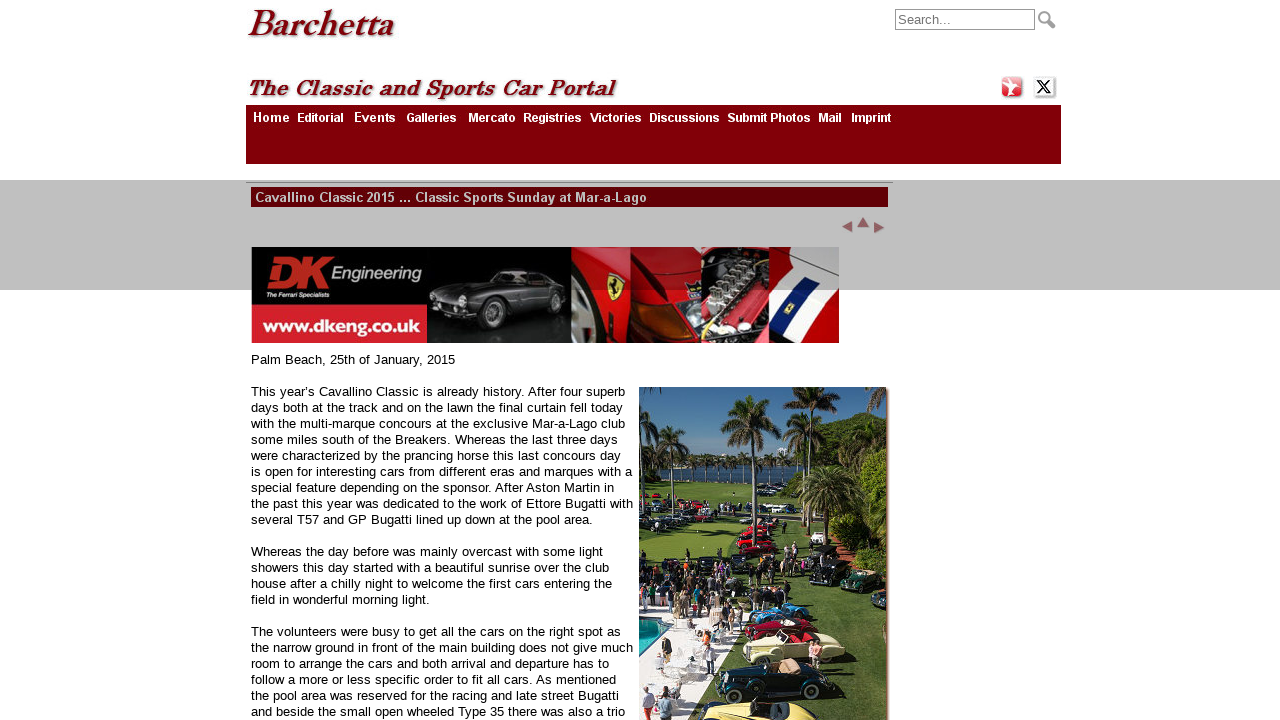

--- FILE ---
content_type: text/html
request_url: http://www.barchetta.cc/All.Ferraris/events-stories/events/2015/cavallino-classic/cavallino-classic-2015.day-4/index.html
body_size: 9499
content:

<!DOCTYPE HTML PUBLIC "-//W3C//DTD HTML 4.0 Transitional//EN" "http://www.w3.org/TR/html4/loose.dtd">

<html>
<!-- This Page created 1/1/2025 2:13:06 AM by StudioLine Web build 5.0.7.10 from H&M Systems Software, Inc. -->
<!-- for further Questions ..... www.StudioLine.net -->
<!-- Storage D:\StudioLine\Galleries\Gal353699.stg/Design1 -->
<!-- Location: Events & Stories\Events\2015\Concours\Cavallino Classic\Cavallino Classic 2015 ... Day 4\Cavallino Classic 2015 ... Day 4 ( 1-36) ID: 353699-->
<!-- Project: Barchetta -->
<!-- URL: http://www.barchetta.cc/All.Ferraris/events-stories/events/2015/cavallino-classic/cavallino-classic-2015.day-4/index.html -->

<head>
<title>Cavallino Classic 2015 ... Day 4 ( 1-36)</title>


<meta name="description" content="">
<meta name="keywords" content="">
<meta name="author" content="">
<meta name="copyright" content="">
<meta name="robots" content="noimageindex, nomediaindex, noarchive">
<meta name="generator" content="StudioLine Web build 5.0.7.10">

<!-- User Code begins here -->
<!-- HTML Object for HEAD -->

<script src="/JS/jquery-1.6.2.min.js"></script>
<script src="/JS/ad.js"></script>
<!-- User Code ends here -->

<script src="../../../../../sl-scripts/jquery-1.9.1.min.js" type="text/javascript"></script>
<script src="../../../../../sl-scripts/menu.116.js" type="text/javascript"></script>
<link href="../../../../../sl-scripts/menu.116.css" rel="stylesheet" type="text/css"></link>
<script src="../../../../../sl-scripts/menu.74.js" type="text/javascript"></script>
<link href="../../../../../sl-scripts/menu.74.css" rel="stylesheet" type="text/css"></link>
<script src="../../../../../sl-scripts/menu.79.js" type="text/javascript"></script>
<link href="../../../../../sl-scripts/menu.79.css" rel="stylesheet" type="text/css"></link>
<script src="../../../../../sl-scripts/menu.83.js" type="text/javascript"></script>
<link href="../../../../../sl-scripts/menu.83.css" rel="stylesheet" type="text/css"></link>
<script src="../../../../../sl-scripts/menu.84.js" type="text/javascript"></script>
<link href="../../../../../sl-scripts/menu.84.css" rel="stylesheet" type="text/css"></link>
<script src="../../../../../sl-scripts/menu.90.js" type="text/javascript"></script>
<link href="../../../../../sl-scripts/menu.90.css" rel="stylesheet" type="text/css"></link>
<script src="../../../../../sl-scripts/menu.91.js" type="text/javascript"></script>
<link href="../../../../../sl-scripts/menu.91.css" rel="stylesheet" type="text/css"></link>
<script src="../../../../../sl-scripts/menu.92.js" type="text/javascript"></script>
<link href="../../../../../sl-scripts/menu.92.css" rel="stylesheet" type="text/css"></link>
<script src="../../../../../sl-scripts/menu.94.js" type="text/javascript"></script>
<link href="../../../../../sl-scripts/menu.94.css" rel="stylesheet" type="text/css"></link>
<script src="../../../../../sl-scripts/menu.99.js" type="text/javascript"></script>
<link href="../../../../../sl-scripts/menu.99.css" rel="stylesheet" type="text/css"></link>
<script type="text/javascript" src="../../../../../sl-scripts/EN/lb.js"></script>
<script type="text/javascript" src="../../../../../sl-scripts/EN/LocalizeStrings.js"></script>
<style type="text/css"> 
<!--
	html, body { overflow: auto; }
	body {overflow:auto; -webkit-text-size-adjust:none; background-color:#ffffff; background-image:url(../../../../../images/1473/back149802.jpg); }

	a:link {color:#820008; text-decoration:underline;}
	a:visited {color:#820008; text-decoration:underline;}
	a:active {color:#820008; text-decoration:underline;}
	a:hover {color:#ac000a; text-decoration:underline;}

	#DivFrm {position:absolute;top:0;left:0;width:1;height:1;z-index:0}
	#Dnm0001 {position:absolute;top:0;left:0;width:372px;z-index:35;visibility:hidden}
	#Dnm0002 {position:absolute;top:0;left:0;width:217px;z-index:1;visibility:hidden}
	#Dnm0003 {position:absolute;top:0;left:0;width:24px;z-index:37;visibility:hidden}
	#Dnm0004 {position:absolute;top:0;left:0;width:24px;z-index:38;visibility:hidden}
	#Dnm0005 {position:absolute;top:0;left:0;width:167px;z-index:4;visibility:hidden}
	#Dnm0006 {position:absolute;top:0;left:0;width:647px;z-index:5;visibility:hidden}
	#Dnm0007 {position:absolute;top:0;left:0;width:815px;z-index:6;visibility:hidden}
	#Dnm0007 {width:815px;height:59px;background: url('../../../../../images/2842/_drawprimiti_9192.jpg') }
	#Dnm0008 {position:absolute;top:0;left:0;width:56px;z-index:7;visibility:hidden}
	#Dnm0009 {position:absolute;top:0;left:0;width:48px;z-index:43;visibility:hidden}
	#Dnm0010 {position:absolute;top:0;left:0;width:78px;z-index:44;visibility:hidden}
	#Dnm0011 {position:absolute;top:0;left:0;width:33px;z-index:10;visibility:hidden}
	#Dnm0012 {position:absolute;top:0;left:0;width:66px;z-index:11;visibility:hidden}
	#Dnm0013 {position:absolute;top:0;left:0;width:60px;z-index:47;visibility:hidden}
	#Dnm0014 {position:absolute;top:0;left:0;width:637px;z-index:13;visibility:hidden}
	#Dnm0015 {position:absolute;top:0;left:0;width:91px;z-index:49;visibility:hidden}
	#Dnm0016 {position:absolute;top:0;left:0;width:53px;z-index:50;visibility:hidden}
	#Dnm0017 {position:absolute;top:0;left:0;width:588px;z-index:51;visibility:hidden}
	#Dnm0018 {position:absolute;top:0;left:0;width:57px;z-index:17;visibility:hidden}
	#Dnm0019 {position:absolute;top:0;left:0;width:45px;z-index:53;visibility:hidden}
	#Dnm0020 {position:absolute;top:0;left:0;width:60px;z-index:19;visibility:hidden}
	#Dnm0021 {position:absolute;top:0;left:0;width:251px;z-index:56;visibility:hidden}
	#Dnm0022 {position:absolute;top:0;left:0;width:13px;z-index:58;visibility:hidden}
	#Dnm0023 {position:absolute;top:0;left:0;width:11px;z-index:59;visibility:hidden}
	#Dnm0024 {position:absolute;top:0;left:0;width:384px;z-index:60;visibility:hidden}
	#Dnm0025 {position:absolute;top:0;left:0;width:102px;z-index:27;visibility:hidden}
	#Dnm0026 {position:absolute;top:0;left:0;width:11px;z-index:63;visibility:hidden}
	#Dnm0027 {position:absolute;top:0;left:0;width:20px;z-index:29;visibility:hidden}
	#Dnm0028 {position:absolute;top:0;left:0;width:635px;z-index:30;visibility:hidden}
	#Dnm0029 {position:absolute;top:0;left:0;width:20px;z-index:31;visibility:hidden}
	#Dnm0030 {position:absolute;top:0;left:0;width:635px;z-index:67;visibility:hidden}
	#Dnm0031 {position:absolute;top:0;left:0;width:635px;z-index:68;visibility:hidden}
	#Dnm0032 {position:absolute;top:0;left:0;width:639px;z-index:69;visibility:hidden}
	
	#g0 {font-family:"Arial";font-size:13px;line-height:16px;color:rgb(0,0,0);}

-->
</style> 


<script language="JavaScript" TYPE="text/javascript">
<!--
var browser= navigator.appName;
var isNav4 = (document.layers) ? true:false;
var isIE4  = (document.all) ? true:false;
var W3C	   = document.getElementById ? true:false;

var hadErr=0;
var nOldWidth=0;
var nOldHeight=0;
var nOffsetX=0;
var nOffsetY=0;

var nWindowWidth=0;
var nWindowHeight=0;

var nScrollX=0;
var nScrollY=0;

var ElementOffsetX=0;
var ElementOffsetY=0;


function ip(vImage) 
{
	window.status='Requires JavaScript 1.1';
	return null;
}


//-->
</SCRIPT>

<SCRIPT LANGUAGE="JavaScript1.1" TYPE="text/javascript">
<!--

document.addEventListener('DOMContentLoaded', function() {
	_stdDocName = 'index.html';
});

function ip(vImage) 
{
	var a=new Image(); 
	a.src=vImage; 
	return a;
}

function ic(imgName, vObject,div,Zorder)
{
	if(W3C)
	{
		document.images[imgName].src = eval(vObject + ".src");
		div = document.getElementById(div);
		div.style.zIndex = Zorder;
	}
	else if(isIE4)
	{
		document.images[imgName].src = eval(vObject + ".src");
		div = document.all.item(div);
		div.style.zIndex = Zorder;
	}
	else		
	{
		Object = document[div];
		Object.document[imgName].src=eval(vObject + ".src");
	  	document[div].zIndex = Zorder;
	}
}	

function chkSize() 
{
	var nWidth;
	var nHeight;

    if (typeof window.innerWidth != 'undefined') {
        nWidth = window.innerWidth - 10;
        nHeight = window.innerHeight;
    }
    else if (typeof document.documentElement != 'undefined' && typeof document.documentElement.clientWidth != 'undefined' && document.documentElement.clientWidth != 0) {
        nWidth = document.documentElement.clientWidth;
        nHeight = document.documentElement.clientHeight;
    }
    else {
        nWidth = document.getElementsByTagName('body')[0].clientWidth;
        nHeight = document.getElementsByTagName('body')[0].clientHeight;
    }

	if(nWidth != nOldWidth || nHeight != nOldHeight)
	{
		doPos();
		nOldWidth = nWidth;
		nOldHeight = nHeight;
	}

	setTimeout("chkSize()",2500);	
}

function dp(div,x,y)
{
	x = x + nOffsetX;
	y = y + nOffsetY;
	if (W3C)
	{
		di = document.getElementById(div);
		if(!di)
		{
			hadErr++;
		}	
		else
		{
			di.style.left=x+'px';
			di.style.top=y+'px';
			di.style.visibility="visible";
		}
	}
	else if(isIE4)
	{
		di = document.all.item(div);
		if(!di)
		{
			hadErr++;
		}	
		else
		{
			di.style.left=x+'px';
			di.style.top=y+'px';
			di.style.visibility="visible";
		}
	}
	else 
	{
		if(!document[div])
		{
			hadErr++;
		}	
		else
		{
			document[div].moveTo(x,y);
			document[div].visibility="visible";
		}
	}
}




function calcOffset()
{
	dp('DivFrm',1008,2666);


	var nX = 0;
	 if (typeof window.innerWidth != 'undefined') {
			nX = window.innerWidth - 10;
		}
		else if (typeof document.documentElement != 'undefined' && typeof document.documentElement.clientWidth != 'undefined' && document.documentElement.clientWidth != 0) {
			nX = document.documentElement.clientWidth;
		}
		else {
			nX = document.getElementsByTagName('body')[0].clientWidth;
		}

	nX = nX/2-483
	if(!document.body)
		setTimeout("doPos()",500);	
	if (nX < -94)
		nX = -94;

	nOffsetX = nX + ElementOffsetX;
	nOffsetY = ElementOffsetY;
}

function doPos()
{
	if(hadErr)
		window.status='Align Window again';
	else
		window.status='Align Window';
	hadErr=0;

	calcOffset();
	dp('DivFrm',1008,2666);
	dp('Dnm0001',95,8);
	dp('Dnm0002',687,9);
	dp('Dnm0003',849,76);
	dp('Dnm0004',881,76);
	dp('Dnm0005',742,181);
	dp('Dnm0006',94,182);
	dp('Dnm0007',94,105);
	dp('Dnm0008',144,106);
	dp('Dnm0009',698,106);
	dp('Dnm0010',496,106);
	dp('Dnm0011',665,106);
	dp('Dnm0012',370,106);
	dp('Dnm0013',436,106);
	dp('Dnm0014',99,187);
	dp('Dnm0015',574,106);
	dp('Dnm0016',200,105);
	dp('Dnm0017',99,247);
	dp('Dnm0018',313,106);
	dp('Dnm0019',99,105);
	dp('Dnm0020',253,106);
	dp('Dnm0021',487,387);
	dp('Dnm0022',705,217);
	dp('Dnm0023',690,221);
	dp('Dnm0024',99,352);
	dp('Dnm0025',104,2547);
	dp('Dnm0026',722,222);
	dp('Dnm0027',246,2547);
	dp('Dnm0028',99,843);
	dp('Dnm0029',216,2547);
	dp('Dnm0030',99,1487);
	dp('Dnm0031',99,1923);
	dp('Dnm0032',99,1562);
		


	if(hadErr)
		setTimeout("doPos()",500);	
	window.status='';

}
//-->
</script>

<script language="JavaScript" type="text/javascript">
// Prepare Flyovers
window.status='Preloading Images';
var ClearImageP=ip('../../../../../images/1436/tp-159.gif');
var BackgroundImgP=ip('../../../../../images/1473/back149802.jpg');
var nm0001P=ip('../../../../../images/1876/barchetta-the_1-1.jpg');
var nm0003P=ip('../../../../../images/0277/follow-us-on_3381.jpg');
var nm0004P=ip('../../../../../images/0277/follow-us-on_3382.jpg');
var nm0007P=ip('../../../../../images/2842/_drawprimiti_9192.jpg');
var nm0019P=ip('../../../../../images/4985/home_5.jpg');
var nm0008P=ip('../../../../../images/5484/editorial.jpg');
var nm0016P=ip('../../../../../images/5484/events_3.jpg');
var nm0020P=ip('../../../../../images/5486/galleries_1.jpg');
var nm0018P=ip('../../../../../images/5483/mercato_3.jpg');
var nm0012P=ip('../../../../../images/5484/registries.jpg');
var nm0013P=ip('../../../../../images/5483/victories_3.jpg');
var nm0010P=ip('../../../../../images/5484/discussions.jpg');
var nm0015P=ip('../../../../../images/5485/submit-photos.jpg');
var nm0011P=ip('../../../../../images/5484/contact_1-1.jpg');
var nm0009P=ip('../../../../../images/5484/imprint_1.jpg');
var nm0006P=ip('../../../../../images/5485/_drawprimiti_9199.jpg');
var nm0014P=ip('../../../../../images/5001/cavallino-classic_91.jpg');
var nm0023P=ip('../../../../../images/0277/triangle1_14896.jpg');
var nm0022P=ip('../../../../../images/0277/triangle1_14895.jpg');
var nm0026P=ip('../../../../../images/0277/triangle1_14897.jpg');
var nm0017P=ip('../../../../../images/0277/dk-engineeri_125.jpg');
var nm0021P=ip('../../../../../images/0277/sergio-scagl_770.jpg');
var nm0032P=ip('../../../../../images/0277/clipboard-im_57.jpg');
var nm0019FP=ip('../../../../../images/4985/home_5-foc.jpg');
var nm0008FP=ip('../../../../../images/5484/editorial-foc.jpg');
var nm0016FP=ip('../../../../../images/5484/events_3-foc.jpg');
var nm0020FP=ip('../../../../../images/5486/galleries_1-foc.jpg');
var nm0018FP=ip('../../../../../images/5483/mercato_3-foc.jpg');
var nm0012FP=ip('../../../../../images/5484/registries-foc.jpg');
var nm0013FP=ip('../../../../../images/5483/victories_3-foc.jpg');
var nm0010FP=ip('../../../../../images/5484/discussions-foc.jpg');
var nm0015FP=ip('../../../../../images/5485/submit-photos-foc.jpg');
var nm0011FP=ip('../../../../../images/5484/contact_1-foc-1.jpg');
var nm0009FP=ip('../../../../../images/5484/imprint_1-foc.jpg');

var arrLightBoxImages =
[
	["../../../../../images/0277/v963206_353699_sergio.jpg","Classic Sports Sunday at Mar-a-Lago ... Cavallino Classicv 2015 ... Peter Singhof 2015"]
];

InitLightBox(true);


if ( document.addEventListener ) {
	document.addEventListener( "DOMContentLoaded", function(){
	    document.removeEventListener("DOMContentLoaded", arguments.callee, false);
	    window.status = 'Align Window';
		chkSize();
	}, false );

} else if ( document.attachEvent ) {
    document.attachEvent("onreadystatechange", function() {
        if (document.readyState === "complete") {
            document.detachEvent("onreadystatechange", arguments.callee);
            window.status = 'Align Window';
            chkSize();
        }
    });
}
setTimeout("chkSize()",2000);	
window.onresize=chkSize;

</script>


</head>

<body>
<a name="_TOP"><img src="../../../../../images/1436/tp-159.gif" alt=""></a>
<!-- User Code begins here -->
<!-- HTML Object for BODY -->

<div id="adBox" style="position:absolute;left:0;top:200px;height:110px;overflow:hidden;display:none;z-index:10000">
      <div id="adBack" style="position:absolute;height:110px;background:#000000"></div>
      <div id="adCont" style="position:relative;top:10px;width:728px;height:90px">
            <script type="text/javascript" src="http://www.anamera.com/DesktopModules/BannerDisplay/GetBanners.aspx?moduleid=440&amp;portalid=0&amp;html=False"></script>
      </div>
</div><!-- User Code ends here -->

<div id="DivFrm"><a name="_BOTTOM"><img src="../../../../../images/1436/tp-159.gif" alt="" border="0"></a></div>
<div id="Dnm0001"><a  href="../../../../../All.Ferraris.html" target="_blank" ><img name="nm0001" src="../../../../../images/1876/barchetta-the_1-1.jpg" alt="Cavallino Classic 2015 ... Classic Sports Sunday at Mar-a-Lago" title=""  border="0" width="372" height="95"></a></div>
<div id="Dnm0002"><!-- Barchetta Search -->
<span style="float:right;font-family:Verdana;color:#000000;font-size:12px">
<form action="/Query/Query.idq" method="GET">
<input type="text" name="FormRestriction" maxlength="100" style="width:140px;height:21px;margin:0px;border:1px solid #999999;vertical-align:middle" placeholder="Search...">
<input type="image" src="https://barchetta.mediacenter.pro/images/Community/search.png" style="width:18px;height:18px;vertical-align:middle" alt="Search">
<input type="hidden" name="CiScope" value="/,\">
<input type="hidden" name="CiMaxRecordsPerPage" value="10">
<input type="hidden" name="TemplateName" value="query">
<input type="hidden" name="CiSort" value="rank[d]">
<input type="hidden" name="HTMLQueryForm" value="Default.htm">
</form>
</span>
</div>
<div id="Dnm0003"><a  href="http://barchetta.sl-album.studioline.net/?style=thumbs&L=en" target="_blank" ><img name="nm0003" src="../../../../../images/0277/follow-us-on_3381.jpg" alt="Follow us on MediaCenter" title=""  border="0" width="24" height="24"></a></div>
<div id="Dnm0004"><a  href="http://twitter.com/#!/anamera_top" target="_blank" ><img name="nm0004" src="../../../../../images/0277/follow-us-on_3382.jpg" alt="Follow us on Twitter" title=""  border="0" width="24" height="23"></a></div>
<div id="Dnm0005"><!-- Pull Banner Ads from DNN   -->
<script type="text/javascript" src="https://www.Anamera.com/DesktopModules/BannerDisplay/GetBanners.aspx?moduleid=412&amp;portalid=0&amp;tabid=90"></script>
<!-- End of Banner Ads from DNN --></div>
<div id="Dnm0006"><a   ><img name="nm0006" src="../../../../../images/5485/_drawprimiti_9199.jpg" alt="" title=""  border="0"></A></div>
<a   ><div id="Dnm0007"><img src="../../../../../images/1436/tp-159.gif" border="0"></div></a>
<div id="Dnm0008"><a   onmouseover="ic('nm0008','nm0008FP','Dnm0008',9000);Menu74_In('Dnm0008', 0, 0+25, 7, '../../../../../');" onmouseout="ic('nm0008','nm0008P','Dnm0008',7);Menu74_Out();" 
><img name="nm0008" src="../../../../../images/5484/editorial.jpg" alt="Cavallino Classic 2015 ... Classic Sports Sunday at Mar-a-Lago" title=""  border="0" width="56" height="25"></a></div>
<div id="Dnm0009"><a  href="../../../../../info.summary/index.html" onmouseover="ic('nm0009','nm0009FP','Dnm0009',9000);Menu83_In('Dnm0009', 0, 0+25, 7, '../../../../../');" onmouseout="ic('nm0009','nm0009P','Dnm0009',43);Menu83_Out();" 
><img name="nm0009" src="../../../../../images/5484/imprint_1.jpg" alt="Cavallino Classic 2015 ... Classic Sports Sunday at Mar-a-Lago" title=""  border="0" width="48" height="25"></a></div>
<div id="Dnm0010"><a  href="../../../../../webboard/index.html" target="_blank" onmouseover="ic('nm0010','nm0010FP','Dnm0010',9000);Menu84_In('Dnm0010', 0, 0+25, 7, '../../../../../');" onmouseout="ic('nm0010','nm0010P','Dnm0010',44);Menu84_Out();" 
><img name="nm0010" src="../../../../../images/5484/discussions.jpg" alt="Cavallino Classic 2015 ... Classic Sports Sunday at Mar-a-Lago" title=""  border="0" width="78" height="25"></a></div>
<div id="Dnm0011"><a   onmouseover="ic('nm0011','nm0011FP','Dnm0011',9000);Menu116_In('Dnm0011', 0, 0+25, 7, '../../../../../');" onmouseout="ic('nm0011','nm0011P','Dnm0011',10);Menu116_Out();" 
><img name="nm0011" src="../../../../../images/5484/contact_1-1.jpg" alt="Cavallino Classic 2015 ... Classic Sports Sunday at Mar-a-Lago" title=""  border="0" width="33" height="25"></a></div>
<div id="Dnm0012"><a   onmouseover="ic('nm0012','nm0012FP','Dnm0012',9000);Menu94_In('Dnm0012', 0, 0+25, 7, '../../../../../');" onmouseout="ic('nm0012','nm0012P','Dnm0012',11);Menu94_Out();" 
><img name="nm0012" src="../../../../../images/5484/registries.jpg" alt="Cavallino Classic 2015 ... Classic Sports Sunday at Mar-a-Lago" title=""  border="0" width="66" height="25"></a></div>
<div id="Dnm0013"><a  href="http://www.barchetta.cc/All.Ferraris/victories-summary/index.html" target="_blank" onmouseover="ic('nm0013','nm0013FP','Dnm0013',9000);Menu91_In('Dnm0013', 0, 0+25, 7, '../../../../../');" onmouseout="ic('nm0013','nm0013P','Dnm0013',47);Menu91_Out();" 
><img name="nm0013" src="../../../../../images/5483/victories_3.jpg" alt="Cavallino Classic 2015 ... Classic Sports Sunday at Mar-a-Lago" title=""  border="0" width="60" height="25"></a></div>
<div id="Dnm0014"><a   ><img name="nm0014" src="../../../../../images/5001/cavallino-classic_91.jpg" alt="" title=""  border="0" width="637" height="20"></a></div>
<div id="Dnm0015"><a  href="https://mediacenter.email/" target="_blank" onmouseover="ic('nm0015','nm0015FP','Dnm0015',9000);Menu90_In('Dnm0015', 0, 0+25, 7, '../../../../../');" onmouseout="ic('nm0015','nm0015P','Dnm0015',49);Menu90_Out();" 
><img name="nm0015" src="../../../../../images/5485/submit-photos.jpg" alt="Cavallino Classic 2015 ... Classic Sports Sunday at Mar-a-Lago" title=""  border="0" width="91" height="25"></a></div>
<div id="Dnm0016"><a  href="http://www.anamera.com/en/events/index.html" target="_blank" onmouseover="ic('nm0016','nm0016FP','Dnm0016',9000);Menu99_In('Dnm0016', 0, 0+26, 7, '../../../../../');" onmouseout="ic('nm0016','nm0016P','Dnm0016',50);Menu99_Out();" 
><img name="nm0016" src="../../../../../images/5484/events_3.jpg" alt="Cavallino Classic 2015 ... Classic Sports Sunday at Mar-a-Lago" title=""  border="0" width="53" height="26"></a></div>
<div id="Dnm0017"><a  href="http://www.dkeng.co.uk/home.aspx" target="_blank" ><img name="nm0017" src="../../../../../images/0277/dk-engineeri_125.jpg" alt="" title=""  border="0" width="588" height="96"></a></div>
<div id="Dnm0018"><a   onmouseover="ic('nm0018','nm0018FP','Dnm0018',9000);Menu92_In('Dnm0018', 0, 0+25, 7, '../../../../../');" onmouseout="ic('nm0018','nm0018P','Dnm0018',17);Menu92_Out();" 
><img name="nm0018" src="../../../../../images/5483/mercato_3.jpg" alt="Cavallino Classic 2015 ... Classic Sports Sunday at Mar-a-Lago" title=""  border="0" width="57" height="25"></a></div>
<div id="Dnm0019"><a  href="../../../../../All.Ferraris.html" onmouseover="ic('nm0019','nm0019FP','Dnm0019',9000);" onmouseout="ic('nm0019','nm0019P','Dnm0019',53);" 
><img name="nm0019" src="../../../../../images/4985/home_5.jpg" alt="Cavallino Classic 2015 ... Classic Sports Sunday at Mar-a-Lago" title=""  border="0" width="45" height="26"></a></div>
<div id="Dnm0020"><a   onmouseover="ic('nm0020','nm0020FP','Dnm0020',9000);Menu79_In('Dnm0020', 0, 0+25, 7, '../../../../../');" onmouseout="ic('nm0020','nm0020P','Dnm0020',19);Menu79_Out();" 
><img name="nm0020" src="../../../../../images/5486/galleries_1.jpg" alt="Cavallino Classic 2015 ... Classic Sports Sunday at Mar-a-Lago" title=""  border="0" width="60" height="25"></a></div>
<div id="Dnm0021"><a  style="cursor: hand;cursor:pointer" onclick="ShowSlide(arrLightBoxImages,0, true)" title="Classic Sports Sunday at Mar-a-Lago ... Cavallino Classicv 2015 ... Peter Singhof 2015" ><img name="nm0021" src="../../../../../images/0277/sergio-scagl_770.jpg" alt="" title=""  border="0" width="251" height="374"></a></div>
<div id="Dnm0022"><a name="Previous_page_2_2_2_2_2_2_2"  ><img name="nm0022" src="../../../../../images/0277/triangle1_14895.jpg" alt="Up" title=""  border="0" width="13" height="11"></a></div>
<div id="Dnm0023"><a name="Previous_page_2_2_2_3_2_2"  ><img name="nm0023" src="../../../../../images/0277/triangle1_14896.jpg" alt=" Previous page" title=""  border="0" width="11" height="12"></a></div>
<div id="Dnm0024"><a   ></a><table border="0" cellpadding="0" cellspacing="0" style="width:383px;">
<tr>
<td width="383px"><p style="text-align:left;margin:0px;padding:0px;"><span id=g0>Palm Beach, 25th of January, 2015<br/>
<br/>
This year�s Cavallino Classic is already history. After four superb
days both at the track and on the lawn the final curtain fell today
with the multi-marque concours at the exclusive Mar-a-Lago club
some miles south of the Breakers. Whereas the last three days
were characterized by the prancing horse this last concours day
is open for interesting cars from different eras and marques with a
special feature depending on the sponsor. After Aston Martin in
the past this year was dedicated to the work of Ettore Bugatti with
several T57 and GP Bugatti lined up down at the pool area.<br/>
<br/>
Whereas the day before was mainly overcast with some light
showers this day started with a beautiful sunrise over the club
house after a chilly night to welcome the first cars entering the
field in wonderful morning light.<br/>
<br/>
The volunteers were busy to get all the cars on the right spot as
the narrow ground in front of the main building does not give much
room to arrange the cars and both arrival and departure has to
follow a more or less specific order to fit all cars. As mentioned
the pool area was reserved for the racing and late street Bugatti
and beside the small open wheeled Type 35 there was also a trio
of Type 57 Atalante and Stelvio in addition to the superb Type 55
Roadster from West Florida, from the Collier Collection in Naples.<br/>
Aside the Bugatti were a couple of pre-war cars including a
fantastic Talbot-Lago T150 C Figoni&amp;Falaschi Roadster that was
also awarded with the Best in Show award later during the lunch
and award ceremony.<br/>
<br/></span></p></td></tr></table>
</div>
<div id="Dnm0025"><!-- User HTML Code starts here -->
<a href="<https://twitter.com/share>" class="twitter-share-button" data-lang="en" data-related="Anamera_Top">Tweet</a>
<script>!function(d,s,id){var js,fjs=d.getElementsByTagName(s)[0];if(!d.getElementById(id)){js=d.createElement(s);js.id=id;js.src="//platform.twitter.com/widgets.js";fjs.parentNode.insertBefore(js,fjs);}}(document,"script","twitter-wjs");</script>


</div>
<div id="Dnm0026"><a name="Next_page_2_2_2_2_2_2"  ><img name="nm0026" src="../../../../../images/0277/triangle1_14897.jpg" alt=" Next page" title=""  border="0" width="11" height="12"></a></div>
<div id="Dnm0027"></div>
<div id="Dnm0028"><iframe style="width:635px;height:635px" class="MCIFrame" allowfullscreen frameborder="0" border="0" cellspacing="0" scrolling="no" src="https://barchetta.mediacenter.plus/?Dir=2180019&v=ad&flat=true&nt=true&Start=1&SLSBackgrnd=0x131313&so=random"></iframe></div>
<div id="Dnm0029"></div>
<div id="Dnm0030"><a   ></a><table border="0" cellpadding="0" cellspacing="0" style="width:634px;">
<tr>
<td width="634px"><p style="text-align:left;margin:0px;padding:0px;"><span id=g0><br/>
<br/>
<a href="https://barchetta.stage.mediacenter.plus/-/Events-by-Year-Auction-Concours-News-Race-Rally-etc/2010-2019/2015/Concours/Cavallino-Classic/05-Classic-Sports-Sunday-PS/?v=a&dir=2180019&rd=1964532" target="_blank">... Galleries &gt;&gt;&gt;</a><br/>
<br/></span></p></td></tr></table>
</div>
<div id="Dnm0031"><a   ></a><table border="0" cellpadding="0" cellspacing="0" style="width:634px;">
<tr>
<td width="634px"><p style="text-align:left;margin:0px;padding:0px;"><span id=g0>Just going up the hill were the competition models of the Ferrari range with several race cars as seen the day
before on the top lawn in front of the Breakers. Certainly not all of the entrants join in on both days as many of
them were already on their way home but beside yesterday�s BoS winning 1965 Dino 166/206 P the Pebble
Beach winning Ferrari 375 MM Speciale and one of the 375 MM Spyder were joined by the Blue-yellow 250
GTO and a 250 TR.<br/>
<br/>
Further up the hill under the large palm trees was the reserved spot for the street Ferrari including 250 GT
Spyders in either Series I, Series II and California Spyder body style in addition to several Lusso, 275 GTB
and also the BoS winning 250 Europa GT Vignale from the previous day.<br/>
<br/>
Traditionally the British marques are presented around the putting green as several Rolls-Royce, Aston Martin
and Jaguar were lined-up there.<br/>
<br/>
Other cars of particular interest were without doubt a Maserati A6 2000 Zagato, a very early pre-production
300 SL Gullwing together with its rival from Bavaria, the BMW 507.<br/>
<br/>
On the other side of the lawn the newer cars were lined up including several Bugatti Veyron, a Maserati MC12
Corsa and a Ferrari Supercar trio including 288 GTO, 288 GTO Evoluzione and F40.<br/>
<br/>
After the morning coffee and a quick look around the visitors made their way to the ballroom for the lunch
break and the following award ceremony to give away even more silverware to some of the entrants who
already took a trophy the day before. During this quiet hour usually the �normal� club members have a look at
the cars taking a lot of cell phone images and having a curious look at some of the mascots of rather
unknown marques. After the lunch break the cars normally leave very swift as some of their owners might
have been keen to get an earlier flight home to avoid the blizzard that is expected to hit the New York area
tomorrow.<br/>
<br/>
Unfortunately the four days were again over way to fast but during the next days we will update our galleries
with even some more images after this first impressions to summarize the entire event from the racing to the
concours activities.<br/>
<br/>
By that time also a full winners list should be released by Cavallino including the numerous platinum and
class awards.<br/>
<br/>
<b>Report&amp; images: Peter Singhof<br/>
<a href="http://www.ClassicCarPhotography.de" target="_blank">www.ClassicCarPhotography.de</a></b><br/>
<br/>
<br/></span></p></td></tr></table>
</div>
<div id="Dnm0032"><a  href="https://barchetta.stage.mediacenter.plus/-/Events-by-Year-Auction-Concours-News-Race-Rally-etc/2010-2019/2015/Concours/Cavallino-Classic/05-Classic-Sports-Sunday-PS/?v=a&dir=2180019&rd=1964532" target="_blank" ><img name="nm0032" src="../../../../../images/0277/clipboard-im_57.jpg" alt="" title=""  border="0" width="639" height="356"></a></div>

<img src="../../../../../images/1436/tp-159.gif" alt="" onload="doPos()">


<noscript><br>Note:<br>For correct viewing please enable JavaScript.</NOSCRIPT>
</body>
</html>


--- FILE ---
content_type: text/html; charset=utf-8
request_url: https://barchetta.mediacenter.plus/?Dir=2180019&v=ad&flat=true&nt=true&Start=1&SLSBackgrnd=0x131313&so=random
body_size: 67795
content:
<!DOCTYPE html PUBLIC "-//W3C//DTD XHTML 1.0 Transitional//EN" "http://www.w3.org/TR/xhtml1/DTD/xhtml1-transitional.dtd" >
<html xmlns="http://www.w3.org/1999/xhtml" lang="en">
<head><meta http-equiv="X-UA-Compatible" content="IE=10,IE=11,IE=9, IE=8, chrome=1" /><meta http-equiv="Page-Enter" content="blendTrans(Duration=0.2)" /><meta http-equiv="Page-Exit" content="blendTrans(Duration=0.2)" /><meta content="width=device-width, minimum-scale=1.0, maximum-scale=1.0, user-scalable=no" name="viewport" /><link rel="icon" href="/favicon.ico" type="image/x-icon" /><link rel="apple-touch-icon" href="/mc-apple-touch.png" /><meta name="apple-mobile-web-app-title" content="MediaCenter.PLUS" /><meta name="theme-color" content="#dde6e9" /><meta name="viewport" content="width=device-width, initial-scale=1.0, maximum-scale=1.0, user-scalable=no, shrink-to-fit=no" /><title>
	Classic Sports Sunday (PS) / barchetta / MediaCenter.PLUS
</title><link rel="canonical" href="https://barchetta.mediacenter.plus/?v=ad&dir=2180019"/>
<meta name="description" content="Explore images of barchetta on MediaCenter.PLUS!">
<meta property="og:title" content="Classic Sports Sunday (PS)">
<meta property="og:description" content="Explore images of barchetta on MediaCenter.PLUS!">
<meta property="og:site_name" content="MediaCenter.PLUS">
<meta property="og:type" content="website">
<meta property="og:image" content="https://barchetta.mediacenter.plus/MCSIMG_df39be9b-f498-455d-9a48-c9d559ba07a0.jpg">
<meta name="twitter:image" content="https://barchetta.mediacenter.plus/MCSIMG_df39be9b-f498-455d-9a48-c9d559ba07a0.jpg">
<meta name="twitter:card" content="summary_large_image">
<meta name="twitter:site" content="@anamera_top">
<meta property="og:url" content="https://barchetta.mediacenter.plus/?v=ad&amp;dir=2180019">
<meta http-equiv="content-language" content="en" />
<link href="/CSS/mkplayer-ui.css?v=1.10.0" rel="stylesheet" />
    <script src= "/JavaScript/mkplayer.js?v=1.8.0"></script>

         <script src="/JavaScript/jquery-3.4.1.min.js?v=20240514112609" type="text/javascript"></script>
 <script src="/JavaScript/jquery-ui-1.12.1.js?v=20240514112609" type="text/javascript" async></script>
 <script src="/JavaScript/Community.js?v=20240514112609" type="text/javascript"></script>
 <script src="/JavaScript/CarouselViewer.js?v=20240514112609" type="text/javascript"></script>
 <script src="/JavaScript/jquery.smartmenus.js?v=20240514112609" type="text/javascript"></script>
 <script src="/JavaScript/VScroller.js?v=20240514112609" type="text/javascript"></script>
 <script src="/JavaScript/jquery.focuspoint.js?v=20240514112609" type="text/javascript"></script>
 <script src="/JavaScript/DetailView.js?v=20240514112609" type="text/javascript"></script>
<script src="/bundle/js?v=6CP70zOEQsEeasD21eWVfD_1bZrZMGFWp2nh5Lhosus1"></script>
<link href="/bundle/WebView?v=mJahSLrBkJgUGPoP9n8vy71s-GOLm1x2k-chengzdAs1" rel="stylesheet"/>
<link href="https://fonts.googleapis.com/css?family=Open+Sans:300,400,600,700" rel="stylesheet" /> <script src="/JavaScript/CommunityMenus.js?v=20240514112609" type="text/javascript"></script>
 <script src="/JavaScript/aes.min.js?v=20240514112609" type="text/javascript"></script>
 <link href="/CSS/ZoomWhite.css?v=20240514112609" rel="stylesheet" type="text/css" />



        <script type="text/javascript"> 
            if (typeof vjs !== 'undefined') {
                vjs.MediaError.defaultMessages = {
                    1: 'You aborted the video playback',
                    2: 'A network error caused the video download to fail part-way.',
                    3: 'The video playback was aborted due to a corruption problem or because the video used features your browser did not support.',
                    4: 'The video is still under construction and will be available shortly.',
                    5: 'The video is encrypted and we do not have the keys to decrypt it.'
                };
            }
        </script>
     <script src="/JavaScript/HMLayout.js?v=20240514112609" type="text/javascript"></script>
 <script src="/JavaScript/dylay.js?v=20240514112609" type="text/javascript"></script>
 <script src="/JavaScript/locDateTime.js.axd" type="text/javascript"></script>
 <script src="/JavaScript/ThumbHover.js.axd?en=0" type="text/javascript"></script>
 <script src="/JavaScript/Utils.Storage.js?v=20240514112609" type="text/javascript"></script>
 <script src="/JavaScript/Community.Data.js?v=20240514112609" type="text/javascript"></script>
  
<!-- SmartMenus jQuery init -->
<script type="text/javascript">
	$(function() {

	});
</script>




<script type="text/javascript">

    function checkUserInfo() {
        if (!document.hidden && $('#UserDispl').length > 0) {
            SLApp.UserAndInfoService.UserInfo('CurrentUser', function (XML) {
                var uid = '';
                if (XML.getElementsByTagName('uid').length > 0) {
                    uid = XML.getElementsByTagName('uid')[0].textContent || XML.getElementsByTagName('uid')[0].innerText || XML.getElementsByTagName('uid')[0].text;
                }

                if (uid != $('#UserDispl').data('uid')) {
                    if ($('#dlg-system-invaliduser').length === 0) {
                        var dlgSysUpdate = new MaintainerDlg('system-invaliduser', 400);
                        dlgSysUpdate.SetCloseFunc(function () {
                            window.location.reload(true);
                        });
                        dlgSysUpdate.SetButton('OK', function () {
                            window.location.reload(true);
                        });
                        dlgSysUpdate.Open();
                        setInterval(function () {
                            try {
                                dlgSysUpdate.Center();
                            }
                            catch (e) {
                                ;
                            }
                        }, 1000);
                    }
                }
            }, function () {
                logToConsole('UserInfoCall failed from CommunityNewMaster')
            });
        }
    }

    function checkUserInfoDeactivate() {
        document.removeEventListener("visibilitychange", checkUserInfo);
        return true;
    }

$(function () {
    document.addEventListener("visibilitychange", checkUserInfo);

    try {
        $("#SearchEdit").autocomplete({
            minLength: 2,
            source: function (request, response) {
                var param = { prefixText: $('#SearchEdit').val(), count: 100, contextKey: 'rootdir=' + MaVas.DirId };
                $.ajax({
                    url: "/UserAndInfoService.asmx/GetCompletionList",
                    data: JSON.stringify(param),
                    dataType: "json",
                    type: "POST",
                    contentType: "application/json; charset=utf-8",
                    dataFilter: function (data) { return data; },
                    success: function (data) {
                        response($.map(data.d, function (item) {
                            return {
                                value: item
                            }
                        }))
                    },
                    error: function (XMLHttpRequest, textStatus, errorThrown) {
                        ;
                    }
                });
            },
            select: function (event, ui) {
                $('#SearchEdit')[0].value = ui.item.value;
                $('#Searcher').click();
            }
            ,
            _renderItem: function (ul, item) {
                return $("<li>")
                    .attr("data-value", item.value)
                    .append(item.label)
                    .appendTo(ul);
            }
        });
        $("#SearchEdit1").autocomplete({
            minLength: 2,
            source: function (request, response) {
                var param = { prefixText: $('#SearchEdit1').val(), count: 100, contextKey: 'rootdir=2180019' };
                $.ajax({
                    url: "/UserAndInfoService.asmx/GetCompletionList",
                    data: JSON.stringify(param),
                    dataType: "json",
                    type: "POST",
                    contentType: "application/json; charset=utf-8",
                    dataFilter: function (data) { return data; },
                    success: function (data) {
                        response($.map(data.d, function (item) {
                            return {
                                value: item
                            }
                        }))
                    },
                    error: function (XMLHttpRequest, textStatus, errorThrown) {
                        ;
                    }
                });
            },
            select: function (event, ui) {
                $('#SearchEdit1')[0].value = ui.item.value;
                $('#Searcher1').click();
            }
            ,
            _renderItem: function (ul, item) {
                return $("<li>")
                    .attr("data-value", item.value)
                    .append(item.label)
                    .appendTo(ul);
            }
        });
    } catch (e) { };
});

    function CheckSavedMaVas() {
        try {
            if ($('#SavedMaVas').val() == '') {
                var TempVas = jQuery.extend({}, MaVas);
                TempVas.Navigation = [];
                $('#SavedMaVas').val(encodeURI(JSON.stringify(TempVas)));
            }
        } catch (e) { };
        return true;
    }
</script>


<script type="text/javascript">



    function toggleCheckmark(elem)
    {
        if (!$(elem).hasClass('checkedon')) {
            $(elem).addClass('checkedon');
            return "1";
        }
        else
        {
            $(elem).removeClass('checkedon');
            return "0";
        }
    }
    function replaceAtPos(pos,str,withWhat){ 
        var len=1;
        var a=str.substring(0,pos-1); 
        var b=str.substr(pos); 
        return a+withWhat+b; 
    }

    function ShowHideIvFilter() {
        if (MaVas != null) {
            if (MaVas.ViewTypes == "11111") {
                $('#iv_filter').hide();
            }
            else
                $('#iv_filter').show();
        }
    }

    function UpdateSearchInfo() {
        var scope = getCookie('SearchScope');
        if (scope == '')
            scope = 'folder';

        if (scope == 'folder') {
            $('.HeaderSearchInput').attr('placeholder', 'Search in Current Folder');
            $('#Searcher').data('tooltip', 'Search in Current Folder');
        }
        else {
            $('.HeaderSearchInput').attr('placeholder', 'Search');
            $('#Searcher').data('tooltip', 'Search');
        }
        $('#Searcher').data('scope', scope);

        var operator = getCookie('SearchOperator');
        if (operator == '')
            operator = 'any';
        $('#Searcher').data('operator', operator);

        var type = getCookie('SearchType');
        if (type !== false)
            $('#SearchType').val(type);
    }

    $(document).ready(function () {
        

    try {
        DoContentResize();
    } catch (e) { };

        $('.SmallBoxButton').hover(function () {
            $(this).addClass('SmallButtonHovered');
    }, function () {
            $(this).removeClass('SmallButtonHovered');
    });
 /*       if ($('#UserImg').length) {
            replaceSVG($('#UserImg'), function () { });
        }
*/
        UpdateSearchInfo();
        $('.HeaderSearchMenu').click(function (e) {
            if ($('#SearchScopeMenu').length == 0)
                ShowSearchScopeMenu($(this));
            else
                HideSearchScopeMenu();
        });

        if (MaVas != null) {
            if (MaVas.ViewTypes[0] == '0') {
                toggleCheckmark($("#ShowPixs"));
            }
            if (MaVas.ViewTypes[1] == '0') {
                toggleCheckmark($("#ShowVids"));
            }
            if (MaVas.ViewTypes[2] == '0') {
                toggleCheckmark($("#ShowDocs"));
            }
            if (MaVas.ViewTypes[3] == '0') {
                toggleCheckmark($("#ShowSounds"));
            }
            if (MaVas.ViewTypes[4] == '0') {
                toggleCheckmark($("#ShowOther"));
            }
        }
        ShowHideIvFilter();
        $("#ShowPixs").click(function () {
            MaVas.ViewTypes = replaceAtPos(1, MaVas.ViewTypes, toggleCheckmark(this));
            ShowHideIvFilter();
            MenuDontHide("MenuItems_View");
        });
        $("#ShowVids").click(function () {
            MaVas.ViewTypes = replaceAtPos(2, MaVas.ViewTypes, toggleCheckmark(this));
            ShowHideIvFilter();
            MenuDontHide("MenuItems_View");
        });
        $("#ShowDocs").click(function () {
            MaVas.ViewTypes = replaceAtPos(3, MaVas.ViewTypes, toggleCheckmark(this));
            ShowHideIvFilter();
            MenuDontHide("MenuItems_View");
        });

        $("#ShowSounds").click(function () {
            MaVas.ViewTypes = replaceAtPos(4, MaVas.ViewTypes, toggleCheckmark(this));
            ShowHideIvFilter();
            MenuDontHide("MenuItems_View");
        });
        $("#ShowOther").click(function () {
            MaVas.ViewTypes = replaceAtPos(5, MaVas.ViewTypes, toggleCheckmark(this));
            ShowHideIvFilter();
            MenuDontHide("MenuItems_View");
        });
        
        $('#Menu_Login').keypress(function (e) {
            var keycode = (e.keyCode ? e.keyCode : e.which);
            if (keycode == 13)
                window.location.href = $('#Menu_LoginSubmit').attr('href');
        });

        switch (window.location.hash) {
            case '#imprint':
                Show_ImprintDlg('l=en&did=2180019');
                break;
            case '#legal':
                Show_LegalDlg('l=en');
                break;
        }
        $("video").bind("contextmenu", function () {
            return false;
        });

        if (parseInt($('body').css('min-width')) > Math.max(document.documentElement.clientWidth, window.innerWidth || 0) && window.location != window.parent.location) {
            $('#FooterBreakFrame').show();
        }
        $('#MenuLogin').click(function () {
            removeMenu();
            ShowLogInDialog()
        });
        
    });

    function encode(control) {
        var key = CryptoJS.enc.Utf8.parse('8080808080808080');
        var iv = CryptoJS.enc.Utf8.parse('8080808080808080');

        var encrypted = CryptoJS.AES.encrypt(CryptoJS.enc.Utf8.parse(control.val()), key,
        {
            keySize: 128 / 8,
            iv: iv,
            mode: CryptoJS.mode.CBC,
            padding: CryptoJS.pad.Pkcs7
        });
        return ''+encrypted;
    }

    function ShowLogInDialog() {
        var dlgLogin = $('<div class="darkPanel"><div id="LogIn"><form class="signin" name="login"></form></div ></div>').appendTo('body').find('form');

        dlgLogin.append('<div style="width:100%;height:12px"><div id="closer"></div></div>');
        dlgLogin.append('<div id="HdrLogin">Sign in to MediaCenter.PLUS</div>');
        inLogin = true;


        dlgLogin.append('<div id="LogonErrorContainer"><span id="LogonError"></span></div>');

        if (navigator.cookieEnabled) {
            dlgLogin.append('<div id="UserName" class="UserLoginMargins"></div><div id="PassWord" class="UserLoginMargins"></div><div id="KeepLoggedIn" class="UserLoginMargins"></div>');
            dlgLogin.append('<button id="PerformLogin">Sign In</button>');
        }
        else {
            dlgLogin.append('<div class="SmallBoxText Centered"><p>Cookies are disabled in your browser.</p><p>In order to log in, cookies must be activated. Please change your browser settings accordingly and reload this page.</p></div>');
        }

        if (navigator.cookieEnabled) {
            $('<div class="WatermarkDiv field" data-watermark="" data-watermark-class="DlgInputWatermark"><input id="Dlg_LoginMail" name="user" type="text" placeholder="User Name"/><label for="Dlg_LoginMail">User Name</label></div>').appendTo('#UserName');
            $('<div class="WatermarkDiv field" data-watermark="" data-watermark-class="DlgInputWatermark"><input id="Dlg_LoginPwd" name="pwd" type="password" placeholder="Password" /><label for="Dlg_LoginPwd">Password</label> </div>').appendTo($('#PassWord'));
            //          $('<input id="Dlg_LoginMail" name="user" type="text" placeholder="User Name"/>').appendTo('#UserName');
            //          $('<input id="Dlg_LoginPwd" name="pwd" type="password" placeholder="Password" />').appendTo($('#PassWord'));
            $('<input id="Dlg_LoginKeep" name="keepLoggedIn" type="checkbox" /><label for="Dlg_LoginKeep">Keep me signed in</label>').appendTo($('#KeepLoggedIn'));

            //        CheckWatermark($('#Dlg_LoginMail'));
            //        CheckWatermark($('#Dlg_LoginPwd'));
            $('#Dlg_LoginMail').focus();

            $(document).keypress(function (e) {
                if (inLogin) {
                    if (e.which == 13) {
                        $('#PerformLogin').click();
                    }
                }
            });
            $('#PerformLogin').click(function (e) {
                e.stopPropagation();
                e.preventDefault();
                var pwd = encode($('#Dlg_LoginPwd'));
                var user = encode($('#Dlg_LoginMail'));
                SLApp.UserAndInfoService.Login(user, pwd, $('#Dlg_LoginKeep').is(":checked"), function (ret) {
                    retObj = jQuery.parseJSON(ret);
                    if (retObj.ok == true) {
                        $('.signin').remove();
                        $('#AskForMaint').remove();
                        $('<div id="AskForMaint"><div id="HdrLogin">Where you want to go?</div><div id="LoginDescription">You can stay on current site or maintain your files</div><div class="ButtonsClass"><button id="stayBtn">Stay</button><button id="maintBtn">Maintain Files</button></div></div>').appendTo($('#LogIn'))
                        $('#stayBtn').click(function () {
                            if (getQueryParam('redirect') == 'login') {
                                location.href = SetUrlParam(location.href, 'redirect', '');
                            }
                            else {
                                location.reload();
                            }
                        })
                        $('#maintBtn').click(function () {
                            location.href = retObj.MaintUrl;
                        })
                    }

                    else {
                        $('#LogonError').text(retObj.Error);
                    }
                }, function (failed) {
                    alert("login failed");
                });
                return false;
            });
        }


        $('#closer').click(function () {
            $('#LogIn').remove();
            $('.darkPanel').remove();
            inLogin = false;
        });
    }
</script>


    
    <script src="/JavaScript/Sound/howler.core.min.js" type="text/javascript"></script>
    <script src="/JavaScript/Sound/player/siriwave.min.js" type="text/javascript"></script>
    <script src="/JavaScript/Sound/player/player.min.js" type="text/javascript"></script>
    <link rel="stylesheet" href="/JavaScript/Sound/player/styles.css" />

<script type="text/javascript">
    // Picture element HTML5 shiv
    document.createElement("picture");
    $(function () {
 
        if ($("#SortedList").length > 0)
            $("#SortedList").hide();
        if ($("#SortedDesc").length > 0)
            $("#SortedDesc").hide();

    });
</script>


<script type="text/javascript">
	function OnHoverItem(e, args) {
		if (args.get_item()._highlighted) {
			ValueBefore = $(e.get_element()).val();

			//            $(e.get_element()).css("color", "Gray");
			$(e.get_element()).val(args.get_value());
		}
		else {
			$(e.get_element()).val(ValueBefore);
			//            $(e.get_element()).css("color", "Black");
		}

	}
	function OnItemOut(e, args) {
	}
	function OnAutoCompleteItemClicked(e, args) {
	    $('#Searcher').click();
	}

	function pageLoad() {
	    var autoComplete = $find('AutoCompleteBehavior');
	    if (autoComplete != null && autoComplete != undefined) {
	        var target = autoComplete.get_element();

	        if (autoComplete) {
	            autoComplete.add_populating(function () {
	                autoComplete.set_contextKey('rootdir=2180019');
	                if (target) {
	                    $('#SearchingAnim').css("visibility", "visible");
	                }
	            });
	            autoComplete.add_populated(function () {
	                $('#SearchingAnim').css("visibility", "hidden");
	                // Sys.Extended.UI.Animation.ColorAnimation.play(target, 1, 20, 'style', 'backgroundColor', '#F4F2E5', '#FFFFFF');
	            });
	            autoComplete.add_itemSelected(function (e, args) {
	                $(e.get_element()).val(args.get_value());
	            });
	        }
	    }

	    $('#Searcher').hover(function () {
	        ShowMainMenuTooltip($(this), $(this).data('tooltip'));
	    },
		function () {
		    HideMainMenuTooltip();
		});


	    $(".SearchMenu").click(function () { // trigger
	        $(this).toggleClass('open');
	        $('#HeaderSearch').slideToggle(100);
//	        $('#HeaderSearch').delay(4000).fadeToggle(200);
	    });
	    $("#PageHeaderMenu").click(function () {
	        $('#PageHeaderMenuItems').toggleClass('open');
	        $('#PageHeaderMenu').toggleClass('PageHeaderMenu_active');
	    });
	}
</script>
</head>

<body>
<div id="FrameSpace" style="">
<form method="post" action="./?slsbackgrnd=0x131313&amp;v=ad&amp;flat=true&amp;start=1&amp;dir=2180019&amp;nt=true&amp;so=random" id="form1" autocomplete="off">
<div class="aspNetHidden">
<input type="hidden" name="__EVENTTARGET" id="__EVENTTARGET" value="" />
<input type="hidden" name="__EVENTARGUMENT" id="__EVENTARGUMENT" value="" />
<input type="hidden" name="__VIEWSTATE" id="__VIEWSTATE" value="RNiBDTx8DeaXiDoXm5TmGu7PcucvjtTdKd3cpfFtpWpmJFGDP7QB/GlLPQELhVy7FVL9ZZCxL5j5xoMBBz1n2ru6CGJnzoSMeT3JZ5JkCx/s3ygtmfgZe80FHFcuiUMUQCcRyZTjnEl9mV+MYsYG6HsBH7zKBd43WrKa0r01vpcm6iTLEQRUMfqqx+oBmHhhE7ldndn2PzUk94AP+LuiFpcO9PTGhCQCGwd5NgTbObwbUpEY1ZuwwoO944nSNHulhtVuC3qtjB10k50F8TS8tKP2DCRKbFmpOiLC6G29QB/3VNR+U7PytZ+52DeeoxE1GINKHddPlKI0R33+vDhSQHEzEMvj9+Vn8tcgQswsCMrA7RSlxXPPJqrnvgE71JNDvk2UV4JWxm/2Z1Sw" />
</div>

<script type="text/javascript">
//<![CDATA[
var theForm = document.forms['form1'];
if (!theForm) {
    theForm = document.form1;
}
function __doPostBack(eventTarget, eventArgument) {
    if (!theForm.onsubmit || (theForm.onsubmit() != false)) {
        theForm.__EVENTTARGET.value = eventTarget;
        theForm.__EVENTARGUMENT.value = eventArgument;
        theForm.submit();
    }
}
//]]>
</script>


<script src="/WebResource.axd?d=pynGkmcFUV3fsEb-yceWbJlyKKKfnwbvv7gSjE59DmzZy8sFeYU9vHbjt1o1&amp;t=638901526312636832" type="text/javascript"></script>

<script type="text/javascript">function loadUI(url, callback){var head = document.getElementsByTagName('head')[0];var script = document.createElement('script');script.type = 'text/javascript';script.src = url;script.onreadystatechange = callback;script.onload = callback;head.appendChild(script);}function dlgICenter(s) {s.css('left',($(window).width()-s.width())/2+'px');s.css('top',($(window).scrollTop()+($(window).height()-s.height())/2)+'px');}

function dlgBT(s) {
$('.sDialog').css('z-index','0');$(s).css('z-index','60000');}


function DshowBack(s,color) {if($('#DlgBack_'+s).length==0)$('<div id="DlgBack_'+s+'" style="position:fixed;width:100%;height:100%;top:0px;left:0px;background-color:'+ color + ';opacity:0.65;-moz-opacity:0.65;filter:Alpha(Opacity=65);z-index:2"></div>').appendTo($('body'));
$('#DlgBack_'+s).show();}
function DhideBack(s) {$('#DlgBack_'+s).hide();}
function GetExtraHeight(s) {
var Dialog=$('#Dialg_' + s );if(!Dialog[0])return 0;
return Dialog[0].hdr.outerHeight()+Dialog[0].foot.outerHeight()+(Dialog.outerHeight()-Dialog.height());}
function dlgSizeNC(s,W,H) {
var Dialog=$('#Dialg_' + s );
Dialog[0].frm.css({'width':'100%','height':'calc(100% - 23px)'});
Dialog[0].outerFrm.css({'width':'100%','height':'calc(100% - 23px)'});
Dialog.css({'width':W,'height':H});
Dialog.resize();}
function dlgSize(s,W,H) {
dlgSizeNC(s,W,H);
dlgICenter($('#Dialg_' + s ));
$(window).resize();}

function dlgBT(s) {
$('.sDialog').css('z-index','59000');$(s).css('z-index','60000');}

</script>
<script src="/ScriptResource.axd?d=NJmAwtEo3IoQ_lLDidEpyUioDy-4NPkMdHregh8LzAGwwpfKRGK9ZzxXtAxEo1RpQzvkEiiXErOiC2u6OzCDtkegviUPZNp3dDpktWFyxJg61Yo-NnRcUboqfAQRtt_tp6a7Hg2&amp;t=345ad968" type="text/javascript"></script>
<script src="/ScriptResource.axd?d=dwY9oWetJoKmYK8R36T9XFo1yaPbeiS4rzOSCc_gL--dn_WRjNoquYnye3N7uYAuLUZfMyKnjCaiMm9krvhQbiWIA6So_ut_yXrTl_cYl_RgAU1evFWa7DxSZydA0uqq8KBlCA-gGgd_4Vvd0&amp;t=345ad968" type="text/javascript"></script>
<script src="/JavaScript/DXViewer.Strings.js" type="text/javascript"></script>
<script src="/Displays/AlbumStrings.js" type="text/javascript"></script>
<script src="/Community/CommunityService.asmx/js" type="text/javascript"></script>
<script src="/UserAndInfoService.asmx/js" type="text/javascript"></script>
<script src="/Controls/ImageInfo.asmx/js" type="text/javascript"></script>
<script src="/DownloadHandler.asmx/js" type="text/javascript"></script>
<div class="aspNetHidden">

	<input type="hidden" name="__VIEWSTATEGENERATOR" id="__VIEWSTATEGENERATOR" value="79076FF0" />
	<input type="hidden" name="__PREVIOUSPAGE" id="__PREVIOUSPAGE" value="rPzCXSH_vqOvsPO-0ISdGYVHdpdXnboysglAmYPXVS5IKwEEyf2udI1RLn14fagNr0cU_A2" />
	<input type="hidden" name="__EVENTVALIDATION" id="__EVENTVALIDATION" value="btr+1hQlwiiCitFyaSPHMQVLYmZZtyJnTJHGd1qdoZZkgdVZSxsQrn+dykfPYfV8caMEdS+ne/v6r6pF1/uU4YmelBV1Lf3FEF2Qfk7mqQoMzWPK3uDZpsZhezQo9vA4nD6d7JsOhu1jbIRaTFSsVBxplOuD0HwnoE868bC7gLc6awj+C4RuQxzcd+bRzl1oQZWgnaZGy/Hsue/QHBXvUUIXumqskLbreOGMBwXjR/exL8Et/I2hr8V8iv8TQbDtOXP8XfeHlqCk/sXkHSlEPaGgcoqHobrAzD0u50uRdV3/zNFygxXcRgihrKKmJzZrDY37Dg==" />
</div>
        
	<script type="text/javascript">
//<![CDATA[
Sys.WebForms.PageRequestManager._initialize('ctl00$ajaxScriptManager', 'form1', [], [], [], 90, 'ctl00');
//]]>
</script>
   
      
    
    <input type="hidden" name="ctl00$SMaVasDir" id="SMaVasDir" />
    
    <div id="Page">
        <div id="PageAligned" class="HiddenClass">
            <div id="SearchPlaceUnder">
            <div id="HeaderSearch2" onkeypress="javascript:return WebForm_FireDefaultButton(event, &#39;Searcher1&#39;)">
	
			        <input name="ctl00$SearchEdit1" type="text" id="SearchEdit1" class="HeaderSearchInput" placeholder="&lt;%= GetSearchTooltip() %>" autocomplete="off" />
				    <input type="image" name="ctl00$Searcher1" id="Searcher1" class="HeaderSearchBtn" src="/images/Community/HeaderNew/lupe-0.png" alt="Search" onclick="return CheckSavedMaVas();" />
                    <div class="HeaderSearchMenu"></div>
			        <img src="/images/DXViewer/QueryList.gif" style="position: absolute; right: 38px; visibility: hidden; top: 3px; float: none;" id="SearchingAnim" alt ="Searching" />
		        
</div>
		    
            </div>
        </div>


    <div id="PageTopLine">
	<div id="PageHeader"  >
        
<!--
        <div class="PageHeaderMenuCls" id="PageHeaderMenu">
            <div id="PageHeaderMenuItems">
                <ul>

                    <li><a id="Menu_LoginBtnSmallMen" href="https://www.mediacenter.plus/user/?tab=maintainer" class="SmallMenuButton">Login</a></li>
                    <li><a id="Menu_RegisterSmallMen" href="https://www.mediacenter.plus/user/?tab=register" class="SmallMenuButton">Register</a></li>
                </ul>
            </div>
        </div>
-->        
        <input type="hidden" name="ctl00$SavedMaVas" id="SavedMaVas" />

        <div id="HeaderMenu" >
			
		</div>

        <div class="CommunityMenuContent" >
            <div id="LogoHolder">
            
                <a id ="MCLogo" href="/?v=t">
                    <div id="HeaderLogo">
                    <svg   xmlns="http://www.w3.org/2000/svg" viewBox="0 0 444.19 66">
                        <g id="b3a95dac-a734-40c6-b769-c4199bdeafed" data-name="logo-mcplus-black">
                            <g class="LogoText">
                                <path d="M111.68,47.93l0-22-9.29,18.91H99.12L89.83,26v22H85.17V18.53h5.88l9.71,19.53,9.66-19.53h5.84v29.4Z"></path>
                                <path d="M142.36,38.61H125.47a6.81,6.81,0,0,0,6.93,5.59,8.67,8.67,0,0,0,6.3-2.61l2.57,2.73A12.16,12.16,0,0,1,132,48.1c-6.89,0-11.42-4.58-11.42-11.3s4.66-11.34,11.3-11.38C139.75,25.42,143,30.54,142.36,38.61Zm-4.2-3.53c-.17-3.61-2.57-5.8-6.22-5.8a6.35,6.35,0,0,0-6.55,5.8Z"></path>
                                <path d="M167.94,47.93h-4.83V44.11c-1.6,2.61-4.29,4-7.86,4-6.43,0-10.71-4.66-10.71-11.46s4.33-11.3,10.63-11.3a8.85,8.85,0,0,1,7.94,4.07V16.76h4.83Zm-4.83-11.09c0-4.32-2.82-7.35-6.85-7.35s-6.85,3.07-6.89,7.35,2.81,7.27,6.89,7.27S163.11,41.09,163.11,36.84Z"></path>
                                <path d="M178.78,19.2a2.82,2.82,0,1,1-5.63,0,2.82,2.82,0,1,1,5.63,0Zm-5.21,28.73V25.59h4.79V47.93Z"></path>
                                <path d="M197.35,45.2c-1.6,2-4.16,2.94-7.4,2.94-4.83,0-7.85-3-7.85-6.93s3.06-6.68,8.44-6.72h6.76v-.67c0-2.82-1.8-4.5-5.33-4.5a11.83,11.83,0,0,0-6.6,2.27l-2-3.36A16.36,16.36,0,0,1,193,25.42c5.76,0,9,2.94,9,7.85l0,14.66h-4.74Zm0-5.12V38h-6c-3.15,0-4.63.84-4.63,3s1.64,3.32,4.33,3.32C194.41,44.32,197.05,42.52,197.3,40.08Z"></path>
                                <path d="M232.28,22.94l-2.89,3.61a11.51,11.51,0,0,0-8.2-3.74,10.36,10.36,0,1,0,0,20.71,12.19,12.19,0,0,0,8.2-3.48l2.94,3.27a16.72,16.72,0,0,1-11.39,4.83,14.9,14.9,0,0,1-15.29-15c0-8.36,6.76-14.79,15.46-14.79A16.23,16.23,0,0,1,232.28,22.94Z"></path>
                                <path d="M255.38,38.61H238.5a6.8,6.8,0,0,0,6.93,5.59,8.71,8.71,0,0,0,6.3-2.61l2.56,2.73a12.14,12.14,0,0,1-9.24,3.78c-6.89,0-11.43-4.58-11.43-11.3s4.67-11.34,11.3-11.38C252.78,25.42,256,30.54,255.38,38.61Zm-4.2-3.53c-.17-3.61-2.56-5.8-6.21-5.8a6.37,6.37,0,0,0-6.56,5.8Z"></path>
                                <path d="M280.64,34v13.9h-4.83V35.37c0-3.36-2-5.41-5.38-5.41-3.7,0-6,2.6-6.34,6.09V47.93h-4.83V25.59h4.83v4.28c1.59-3.11,4.45-4.45,8.23-4.45C277.53,25.42,280.64,28.69,280.64,34Z"></path>
                                <path d="M298.07,46.51a10.7,10.7,0,0,1-5.5,1.63c-3.36,0-6.26-1.93-6.26-6.51V30h-3.15V26.43h3.15V20.29h4.79v6.14h6.6V30h-6.6V40.75c0,2.31.88,3,2.4,3a7.87,7.87,0,0,0,3.36-1Z"></path>
                                <path d="M320.79,38.61H303.9a6.81,6.81,0,0,0,6.93,5.59,8.71,8.71,0,0,0,6.31-2.61l2.56,2.73a12.15,12.15,0,0,1-9.24,3.78c-6.89,0-11.43-4.58-11.43-11.3s4.66-11.34,11.3-11.38C318.19,25.42,321.38,30.54,320.79,38.61Zm-4.2-3.53c-.17-3.61-2.56-5.8-6.22-5.8a6.36,6.36,0,0,0-6.55,5.8Z"></path>
                                <path d="M329.49,30a8.12,8.12,0,0,1,7.73-4.62V30c-4.49-.25-7.35,2.39-7.73,6.22V47.93h-4.83V25.59h4.83Z"></path>
                                <path d="M341.23,45.5a2.65,2.65,0,1,1-5.29,0,2.65,2.65,0,1,1,5.29,0Z"></path>
                                <path d="M358,18.53c7.39,0,11.64,3.65,11.64,10,0,6.64-4.25,10.5-11.64,10.5h-6.76v8.86h-5V18.53Zm-6.76,16.09h6.55c4.54,0,7.1-1.93,7.1-5.93S362.33,23,357.79,23h-6.55Z"></path>
                                <path d="M390.84,43.44v4.49H373.16V18.53h5V43.44Z"></path>
                                <path d="M418.08,35.75c0,7.69-4.83,12.39-12.77,12.39s-12.81-4.7-12.81-12.39V18.53h5V35.75c0,5,3.06,7.94,7.89,7.94s7.78-2.94,7.78-7.94V18.53h4.95Z"></path>
                                <path d="M443.81,21.34l-2.06,4.37A17.58,17.58,0,0,0,433.14,23c-2.9,0-4.79,1.09-4.79,3.07,0,6.43,15.88,3,15.84,13.57,0,5.25-4.62,8.48-11.09,8.48a18.12,18.12,0,0,1-12-4.66l2.15-4.29a15.45,15.45,0,0,0,9.95,4.29c3.45,0,5.51-1.3,5.51-3.57,0-6.55-15.88-2.9-15.88-13.36,0-5,4.32-8.19,10.71-8.19A19.2,19.2,0,0,1,443.81,21.34Z"></path>
                            </g>
                            <path class="LogoRed" d="M0,56.1,16,66V0L0,8.25ZM17.54,0V66L70,60.26V5.74Z"></path>
                            <path class="LogoBack" d="M58.89,31.12l-3.35,1.06C52.45,34.47,48,43.64,47.68,44.24a77.91,77.91,0,0,1,6.63,6.43s-5.21-1-7.79-.34c-3.8.93-9.21,6.69-9.21,6.69,1.12-1.65,3.87-11.65,3.87-11.65-.12-.76.46-10,.46-10-2.73-4.08-7.54-7.44-11.48-10.26-3.11-2.19-6.13-4.89-9.47-7l-.17-.1c5.08.3,10,1.83,14.56,3.32A49.69,49.69,0,0,1,42.3,24.1q.42.2.87.45S41,17,39.89,14c-.71-2-1.44-4.42-2.87-6.06l1,.85a49.62,49.62,0,0,1,7.18,7.45A46.63,46.63,0,0,1,50.88,26a5.14,5.14,0,0,1,4.92-1.14c2,.61,2.9,2,3.54,4.23a48.48,48.48,0,0,1,9.16,6.81C66.92,34.56,60.9,31.26,58.89,31.12Z"></path>
                        </g>
                    </svg>
                        </div>
                </a>
<!--                <a id="MClogo" href="https://www.mediacenter.plus/?l=en"><img id="HeaderLogo" width="208" height="31" src="/images/Community/Views/new/SVGs/logo-mcplus-black.svg" alt="" /></a> -->
            
            </div>

            <div id="SearchPlaceNew">
            <div id="HeaderSearch" onkeypress="javascript:return WebForm_FireDefaultButton(event, &#39;Searcher&#39;)">
	
			        <div class="WatermarkDiv" data-watermark="" data-watermark-class="HeaderSearchInputWatermark">
    			        <input name="ctl00$SearchEdit" type="text" id="SearchEdit" class="HeaderSearchInput" placeholder="&lt;%= GetSearchTooltip() %>" autocomplete="off" />
				        <input type="image" name="ctl00$Searcher" id="Searcher" class="HeaderSearchBtn" src="/images/Community/Views/new/empty.png" onclick="return CheckSavedMaVas();" />
                        <div class="HeaderSearchMenu"></div>
    			        <img src="/images/DXViewer/QueryList.gif" style="position: absolute; right: 61px; visibility: hidden; top: 3px; float: none;" id="SearchingAnim" alt ="Searching" />
                        <input type="hidden" name="ctl00$SearchAny" id="SearchAny" />
                        <input type="hidden" name="ctl00$SearchExact" id="SearchExact" />
                        <input type="hidden" name="ctl00$SearchType" id="SearchType" />
    		        </div>
		        
</div>
		    
            </div>
            
		        <div id="MenuHome">
                <ul id="main-menu" class="sm sm-hm">
                    
                    <li  id="MenuAnsicht" ><a class="Main" data-main="1">View <img id="iv_filter" src="/images/Community/Views/new/SVGs/Filter.svg" /></a>
                        <ul id="MenuItems_View" class="SubMenuHL">
                            <li><a href="#" class="checker ViewWhat" id="FlatViewToggle" >Without directory hierarchy (all Files)</a></li>
                            <li><hr /></li>
                            <li id="ShowGallery"><div class="activeEye"></div><a>Gallery</a></li>
                            <li id="ShowList"><div class="activeEye"></div><a>List</a></li>
        <!--                    <li><div class="activeEye"></div><a href="#">Detailed view</a></li> -->
                            <li id="ShowSlideShow"><div class="activeEye"></div><a>Slide show</a></li>

                            <li id="ShowInMaps"><div class="activeEye"></div><a href="#">Show Geo Location</a></li>
                            <li><hr /></li>
                            <li><a href="#" class="checker ViewWhat checkedon" id="ShowDescriptors" data-checked="true" >Show Descriptors</a></li>
                            <li><hr /></li>
                            <li><a href="#" class="checker ViewWhat checkedon" id="ShowPixs" data-checked="true" data-donthide="true" >Pictures</a></li>
                            <li><a href="#" class="checker ViewWhat checkedon" id="ShowVids" data-checked="true" data-donthide="true">Videos</a></li>
                            <li><a href="#" class="checker ViewWhat checkedon" id="ShowSounds" data-checked="true" data-donthide="true">Sounds</a></li>
                            <li><a href="#" class="checker ViewWhat checkedon" id="ShowDocs" data-checked="true" data-donthide="true">Documents</a></li>
                            <li><a href="#" class="checker ViewWhat checkedon" id="ShowOther" data-checked="true" data-donthide="true">Others</a></li>
                        </ul>
                    </li>
                    <li class="HiddenMenu" id="MenuSelect"><a class="Main" data-main="1" >Selection</a>
                        <ul id="MenuSelectItems_View" class="SubMenuHL">
                            <li id="MenuSelectItems_UnselectAll"><a>Unselect all</a></li>
                        </ul>
                    </li>
                    <li id="MenuShare"><a class="Main" data-main="1">Share</a>
                        <ul id="MenuShareItems_View" class="SubMenuHL">
                            <li id="MenuShareItems_Facebook"><a>Post on Facebook</a></li>
                            <li id="MenuShareItems_Twitter"><a>Send as X</a></li>
                            <li>
                                <hr />
                            </li>
                            <li id="MenuShareItems_Mail"><a>Send as Mail</a></li>
                            <!--<li id="MenuShareItems_Embed"><a>Embed in Website</a></li>-->
                        </ul>
                    </li>
                    <li class="HiddenMenu" id="MenuDownload">
                        <div class="red"></div>
                        <a class="Main" data-main="1">Download</a>
                        <ul id="MenuDownloadItems_View" class="SubMenuHL">
                            <li id="MenuDownloadAll"><a id="MenuDownloadAllTxt"></a></li>
                            <li id="MenuDownloadSelected"><a id="MenuDownloadSelectedTxt" class="disabled"></a></li>
                        </ul>
                    </li>
                    <li class="HiddenMenu" id="MenuDownloadSingle">
                        <div class="red"></div>
                        <a class="Main" data-main="1">Download</a>
                    </li>
                    <li class="HiddenMenu" id="MenuPrintSingle">
                        <div class="red"></div>
                        <a class="Main" data-main="1">Print</a>
                    </li>

                    
                    <li  id="MenuMenu"><a class="Main" data-main="1" >Contact</a>
                        <ul id="MenuMenuItems_View" class="SubMenuHL">
                            <li id="MenuMenuItems_Home"><a>Home Page</a></li>
                            <li id="MenuMenuItems_Mail"><a>Send Message</a></li>
                            <li id="MenuMenuItems_Website"><a>Visit Website</a></li>
                            <li id="MenuMenuItems_Facebook"><a>Visit on Facebook</a></li>
                            <li id="MenuMenuItems_Twitter"><a>Visit on X</a></li>
                        </ul>
                    </li>
                    
                    <li  id="MenuAbout"><a class="Main" data-main="1" >About</a>
                        <ul id="MenuAboutItems_View" class="SubMenuHL">
                            <!--
                            <li id="MenuMenuItems_MC" class="MenuMenuItems_MC_Link" data-page="https://www.mediacenter.plus"><a>MediaCenter.PLUS</a></li>
                            <li id="MenuMenuItems_Help" class="MenuMenuItems_MC_Link" data-page="/help/?l=en"><a>Help</a></li>
                            <li><hr /></li>
                            -->
                            <li id="MenuMenuItems_Terms" class="MenuMenuItems_MC_Link" data-page="/user/?tab=terms-of-use"><a>Terms of Use</a></li>
                            <li id="MenuMenuItems_Privacy" class="MenuMenuItems_MC_Link" data-page="/user/?tab=privacy"><a>Privacy Policy</a></li>
                            <li id="MenuMenuItems_About" class="MenuMenuItems_MC_Link" data-page="/user/?tab=imprint"><a>About / Imprint</a></li>
                        </ul>
                    </li>
                     

                    <li class="SubItem" id="MenuLogin"><a class="Main" >Sign In</a></li>
                    
                    <li id="MenuLanguage"><a class="Main" data-main="1"><span class="DispLang">Select Language</span>
                        <div class="menuImgHolder"><img id="MenuFlagImg" src="/images/Community/HeaderNew/flag-en.png" alt="" /></div></a>
                        <ul id="MenuLanguageItems_View" class="SubMenuHL">
                            <li class="MenuLanguageItems" data-lang="de"><a>
                                <img src="/images/Community/HeaderNew/flag-de.png" class="SubMenuIcon" alt="" />Deutsch</a></li>
                            <li class="MenuLanguageItems" data-lang="en"><a>
                                <img src="/images/Community/HeaderNew/flag-en.png" class="SubMenuIcon" alt="" />English</a></li>
                            <!--<li class="MenuLanguageItems" data-lang="es"><a>
                                <img src="/images/Community/HeaderNew/flag-es.png" class="SubMenuIcon" alt="" />Español</a></li>
                            <li class="MenuLanguageItems" data-lang="fr"><a>
                                <img src="/images/Community/HeaderNew/flag-fr.png" class="SubMenuIcon" alt="" />Français</a></li>
                            <li class="MenuLanguageItems" data-lang="it"><a>
                                <img src="/images/Community/HeaderNew/flag-it.png" class="SubMenuIcon" alt="" />Italiano</a></li>-->
                        </ul>
                    </li>
                </ul>
                <div id="TreeMenu"> </div>
		    </div>
                <div id="BurgerMenueHolder" class="Menu">
                <input id="main-menu-state" type="checkbox" />
                <label class="main-menu-btn" for="main-menu-state">
                  <span class="main-menu-btn-icon"></span> Toggle main menu visibility
                </label>
            </div>

            
<!--
                
                        <div id="LoginBtns">                
                        <a id="Menu_Register" href="https://www.mediacenter.plus/user/?tab=register" class="MainMenuButton">Register</a>
                        <a id="Menu_LoginBtn" href="https://www.mediacenter.plus/user/?tab=maintainer" class="MainMenuButton">Login</a>
                                    </div>
                        <div id="Menu_Login">
                            <div class="WatermarkDiv" data-watermark="User Name" data-watermark-class="HeaderSearchInputWatermark"><input name="ctl00$Menu_LoginMail" type="text" id="Menu_LoginMail" /></div>
                            <div class="WatermarkDiv" data-watermark="Password" data-watermark-class="HeaderSearchInputWatermark"><input name="ctl00$Menu_LoginPwd" type="password" id="Menu_LoginPwd" /></div>
                            <a id="Menu_LoginSubmit" class="MainMenuButton" href="javascript:WebForm_DoPostBackWithOptions(new WebForm_PostBackOptions(&quot;ctl00$Menu_LoginSubmit&quot;, &quot;&quot;, false, &quot;&quot;, &quot;https://www.mediacenter.plus/user/?tab=login&amp;back=controlpanel&quot;, false, true))">Login</a>

                        </div>
                    </div>
		            
            </div>
-->
    	</div>
        <div class="CommunitySmallMenuContent">

        </div>
    </div>
            </div>
        
    <div id="Placer">

    </div>
	<div id="PageContent">
		
    <!-- NewHome start-->
    
    <script src="/JavaScript/datetimepicker_css.js?v=2" type="text/javascript"></script>
    <script src="/Scripts/moment.js" type="text/javascript"></script>
    <script src="/JavaScript/daterangepicker.js" type="text/javascript"></script>
    <!--<script src="/JavaScript/LanczosScale.js" type="text/javascript"></script>-->

    <link href="/CSS/daterangepicker.css" rel="stylesheet" />

    <script type="text/javascript">
        var MoreImagesOffset = 0;
        var thumbSize = 452;
        var thumSizeH = 452;
        var DisplWith = 0;
        var DateLastInserted = "";
        var dimentionClass = '';
        var datesXML;
        var SortCriteria = 'newest';
        var SortField = 'DateInserted';
        var intervalSSO = null;

        
        var bannerImages = [];
        

        var _localized = {
        
            'Colon': unescape('%3A%20 '),
            'images': unescape('Images%3A '),
            'videos': unescape('Videos%3A '),
            'documents': unescape('Documents%3A '),
            'subfolder': unescape('Subfolder%3A '),
            'copyright': unescape('Copyright%3A'),
            'Download': unescape('Download'),
            'DownloadAll': unescape('Download%20all%20files%20in%20directory'),
            'DownloadSelected': unescape('Download%20selected'),
            'Geo': unescape('Show%20Geo%20Location'),
            'GeoSelected': unescape('Show%20Geo%20Locations%20of%20Selection'),
            'More': unescape('more...'),
            'ImgHov_Print': unescape('Print'),
            'ImgHov_Detail': unescape('Show%20Detail%20View'),
            'ImgHov_Geo': unescape('Show%20Geo%20Location'),
            'ImgHov_Download': unescape('Download%20Item'),
            'ImgHov_MarkedImg': unescape('unselect'),
            'ImgHov_MarkImg': unescape('select'),
            'ImgHov_OpenFolder': unescape('Display%20picture%20in%20corresponding%20folder'),
            'ImgHov_Share': unescape('Share'),
            'ImgHov_EditImg': unescape('Edit%20Image'),
            'DownloadProgress': unescape('Processing%20download'),
            'AllFilesPreparedDnl': unescape('All%20Files%20are%20ready%20for%20dowload'),
            'downfile': unescape('Download%20Part%20%7B0%7D'),
            'Cancel': unescape('Cancel'),
            'Files': unescape('Files'),
            'File': unescape('File'),
            'Dirs': unescape('Directories'),
            'DateTaken': unescape('Creation%20Date'),
            'DateInserted': unescape('Added'),
            'DateFormatLong': unescape('MMMM%20d%2C%20yyyy'),
            'ShowDateInserted': unescape('Timeline%20by%20insert%20date'),
            'ShowDateTaken': unescape('Timeline%20by%20creation%20date'),
            'ShowDetailView': unescape('Show%20detail%20view'),
            'ShowDetailViewNT': unescape('Show%20detail%20view%20in%20new%20tab'),
            'OpenFolder': unescape('Open%20Folder'),
            'OpenFolderNT': unescape('Open%20Folder%20in%20new%20tab'),
            'OpenImgInFolder': unescape('Display%20picture%20in%20corresponding%20folder'),
            'OpenImgInFolderNT': unescape('Display%20picture%20in%20corresponding%20folder%20in%20new%20tab'),
            'ShowThumbs': unescape('Show%20as%20Galleryview'),
            'ShowList': unescape('Show%20as%20Listview'),
            'ShowSlides': unescape('Slideshow'),
            'ShowInMaintainer': unescape('Edit%20Folder'),
            'SortingNotPossible': unescape('Format'),
            'Error': unescape('Error'),
            'DateTimePickerFormat': 'MMddyyyy',
            'Warning': unescape('Warning'),
            'public': unescape('Public'),
            'protected': unescape('Protected'),
            'ReadMore': unescape('Read%20More'),
            'ReadLess': unescape('Read%20Less'),
            'WithAllImagesInSubDir': unescape('With%20all%20Images%20in%20SubDirectories'),
            'WithDirectory': unescape('With%20Directory%20Names')
        }

        var MaVas = {
            Used: true,
            hosted: '',
            DirId: 2180019,
            IsFlat: 'True',
            DisplayDirs:  false ,
            RootDirId: Math.abs( 1964532),
            FlatDirId: -1,
            AllowDirMap: false ,
            DarkColor: 'False',
            SearchOptions: '',
            SearchFor: '',
            SearchForAny: '',
            SearchForExact: '',
            FileType: '',
            Lang: "en-US",
            it: '11111',
            Request: 'slsbackgrnd=0x131313&v=ad&flat=true&start=1&dir=2180019&nt=true&so=random',
            UserID: 38,
            UFOffset: 0,
            UFCount: 100,
            Items: 0,
            AllItems:1867109,
            ParentId: 0,
            CurrentImageID: 0,
            SortFor: "random",
            Filter: '',
            TLTextUnder: true,
            Type: "a",
            ListView: false,
            NoMenu: false,
            ShownUID:38,
            SearchRoot:2180019,
            StartSlideShow:true,
            SlideShowBackgroundCol: '#131313',
            Album: '/barchetta',
            DetailViewOffset: 140,
            DetailViewType: '',
            InsideSL: false,
            ViewTypes: '11111',
            Copy: '',
            Bot: false ,
            IsFriend: false ,
            Index: -1,
            thumbSize: 'large',
            Navigation: new Array(),
            NavIdx: 0,
            DetailDisplay: ''
        };

        function onError() {
        }
        function onAbort() {

        }

        function BuildArrayOnStart(ImageID) {
            SLApp.UserAndInfoService.GetImageIndex(ImageID, MaVas.DirId, MaVas.IsFlat, MaVas.SortFor, -1, MaVas.SearchFor, MaVas.SearchForAny, MaVas.SearchForExact, parseInt(MaVas.ViewTypes), MaVas.SearchOptions, function (idx) {
                var offset = MaVas.UFOffset = idx - MaVas.UFCount / 2;
                MaVas.Index = idx;
                if (offset < 0)
                    offset = 0;
                GetImagesData(MaVas, offset, function (ItemsArround) {
                    if (!CurrentView)
                        CurrentView = jQuery.extend({}, MaVas);

                    var disp = PreDetailView(ImageID, ItemsArround, 'AlbumsView', true, true, ItemsArround.length, function () { }, function () { });
                    GotImageView(ImageID, function () { }, ItemsArround, 'AlbumsView', disp.displIndex, true, disp.hrefBev, function () { });
                    SizeImage();
                });
            });
        }

        function reloadTimeLineContent(clear, addHistory, onDone) {
            if (typeof ImagesScrolled != "undefined")
                ImagesScrolled();
            if (typeof reloadTimeLineContentJS != "undefined") {
                reloadTimeLineContentJS(clear, addHistory, 38, '', function () {
                    buildItemsContextMenu();
                    if (onDone)
                        onDone();
                });
            }
        }

        $(window).resize(function () {
            try {
                SetScrollBarsSize();
            } catch (e) { };

            setBanneHotSpot();
            ResizeFolderDescription();

            var elements = $('.item');

            var portScale = { min: 1, max: 0 };

            for (var cbI = 0; cbI < elements.length; cbI++) {
                var element = $(elements[cbI]);
                var scale = element.data("sizey") / element.data("sizex");
                if (scale < 1) {
                    portScale.max = Math.max(scale, portScale.max);
                    portScale.min = Math.min(scale, portScale.min);
                }
            }
            var maxScale = portScale.min + ((portScale.max - portScale.min) / 2);

            ResizeGridsImgs(true, maxScale);
            CheckImgs();
            setTimeout('SetIframeParentSize();', 500);

        })

        $(window).on('scroll', function () {
            CheckImgs()
        });
        $('#ScrollableContentLayer').on('scroll', function () {
            CheckImgs()
        });


        function FlatViewModeClicked() {
            var VasDir = jQuery.extend({}, CurrentView);
            VasDir.IsFlat = $("#FlatViewToggle").data("flat") ? 'False' : 'True';

            SetFlatViewMode(VasDir.IsFlat);
            RefreshCurrentView(VasDir.IsFlat, VasDir.Type, VasDir.SortFor);
        }
        function SetFlatViewMode(mode) {
            if (mode == 'True') {
                $("#FlatViewToggle").addClass('checkedon');
                $("#FlatViewToggle").data("flat", 1);
                //MaVas.UFCount = 50;
            } else {
                $("#FlatViewToggle").removeClass('checkedon');
                $("#FlatViewToggle").data("flat", 0);
                //MaVas.UFCount = 1120;
            }
        }

         function ShowItems() {
             $('#PageAligned').removeClass('HiddenClass');
         }
         var scrollWasVisible = false;
        var MyScrollBar = null;
        var hadGotImagesLoaded = false;
        function GotImagesLoaded() {
            if (hadGotImagesLoaded === true || bannerImages.length == 0)
                return;
            var index = 0;
            if ($('#BannerImg').length > 0) {
                $('#BannerImg').attr("src", bannerImages[index].src);
                $('#BannerImg').data('hotx', bannerImages[index].hotX);
                $('#BannerImg').data('hoty', bannerImages[index].hotY);
                $('#BannerImg').data('sizex', bannerImages[index].sizeX);
                $('#BannerImg').data('sizey', bannerImages[index].sizeY);
                setBanneHotSpot();
                hadGotImagesLoaded = true;
            }
        }


        $(document).ready(function () {
            if (intervalSSO == null && $('#sso').length > 0) {
                intervalSSO = setInterval(function () {
                    SLApp.CommunityService.GetCurrentUserAuth(function (user) {
                        var url = new URL(document.getElementById('sso').src);
                        url.searchParams.set('authToken', user);
                        document.getElementById('sso').src = url;
                    });
                }, 900000);
            }

            $('.OnHover').hover(function () {
                $(this).addClass('HasHovered')
            }, function () {
                $(this).removeClass('HasHovered')
            });
            var thm = 'minimal-dark';
            try {
                if (getMobileOperatingSystem() === 'unknown') {
                    thm = 'inset-dark';
                } else {
                    BannerOff(false);
                }
            } catch (e) { };
            //             $.mCustomScrollbar.defaults.scrollButtons.enable = true;

            var container = $('#ScrollableContentLayer');
            try {
                if (UseOwnScrollbar()) {
                    container.data('scroller', MyScrollBar = new PerfectScrollbar(container[0], { suppressScrollX: true, minScrollbarLength: 40 }));
                    container.addClass('ps--focus');
                    $('#NewBtn_View').data('scoller', new PerfectScrollbar('#NewBtn_View', { suppressScrollX: true }));
                    if (getQueryParam('menu') == 'small' || getQueryParam('menu') == 'no')
                        $('#ScrollableContentLayer .ps__rail-y').css('margin', "0px");

                    container.bind('scroll', function () {
                        var cp = $('#ScrollableContentLayer').scrollTop();
                        if (cp > 400)
                            $("#ScrollToTopNav").show();
                        else
                            $("#ScrollToTopNav").hide();
                        CheckImgs();
                    });
                    container.bind('updatedScrollbar', function (e, ui) {
                        if (e.shown_y === true) {
                            var mar = 0;
                            if (mar = parseInt($('.dategrid').css('margin-right')) < 25)
                                $('.dategrid').css('margin-right', mar + 12 + "px")
                        }
                    });
                } else {
                    $(window).bind('scroll', function () {
                        var cp = $(window).scrollTop();
                        if (cp > 400)
                            $("#ScrollToTopNav").show();
                        else
                            $("#ScrollToTopNav").hide();
                        CheckImgs();
                    });
                }
            } catch (e) { };

            if (MaVas.ListView)
                ResetMenuItemsView("ShowList");
            else
                ResetMenuItemsView("ShowGallery");

            $("#ShowPixs").click(function () {
                setTimeout(function () {
                    var VasDir = jQuery.extend({}, CurrentView);
                    RefreshCurrentView(VasDir.IsFlat, VasDir.Type, VasDir.SortFor);
//                     reloadTimeLineContent(true, true);
                }, 300)
            });
            $("#ShowVids").click(function () {
                setTimeout(function () {
                    var VasDir = jQuery.extend({}, CurrentView);
                    RefreshCurrentView(VasDir.IsFlat, VasDir.Type, VasDir.SortFor);
//                     reloadTimeLineContent(true, true);
                }, 300)
            });

            $("#ShowDocs").click(function () {
                setTimeout(function () {
                    var VasDir = jQuery.extend({}, CurrentView);
                    RefreshCurrentView(VasDir.IsFlat, VasDir.Type, VasDir.SortFor);
                    //                     reloadTimeLineContent(true, true);
                }, 300)
            });

            $("#ShowSounds").click(function () {
                setTimeout(function () {
                    var VasDir = jQuery.extend({}, CurrentView);
                    RefreshCurrentView(VasDir.IsFlat, VasDir.Type, VasDir.SortFor);
                    //                     reloadTimeLineContent(true, true);
                }, 300)
            });

            $("#ShowOther").click(function () {
                setTimeout(function () {
                    var VasDir = jQuery.extend({}, CurrentView);
                    RefreshCurrentView(VasDir.IsFlat, VasDir.Type, VasDir.SortFor);
                    //                     reloadTimeLineContent(true, true);
                }, 300)
            });

            if ($('#BannerImg').data('sizex') > '0') {
                $('#BannerImg').one("load", function () {
                    setBanneHotSpot();
                    setTimeout(function () {
                        setBanneHotSpot();
                    }, 1000);
                }).each(function () {
                    if (this.complete)
                        $(this).trigger('load');
                });
            }

             if (getCookie('SortPhotos').length > 1) {
                 $(getCookie('SortPhotos')).data('checked', true);
                 if (getCookie('SortPhotos') != '#DateAdded') {
                     SortCriteria = 'DateTaken';
                     SortField = 'DateTaken';
                 }
             }
             else
                 $('#DateAdded').data('checked', true);

             checkcheckers('.sorttype');
             $('#DateAdded').PadMouseDrag({
                 click: function () {
                     ShowSpinner("#NewBtn_View", 50);
                     $('#DateTaken').data('checked', false);
                     $('#DateAdded').data('checked', true);
                     checkcheckers('.sorttype');
                     setCookie('SortPhotos', '#DateAdded', 180);
                     SortCriteria = 'DateAdded';
                     SortField = 'DateInserted';

                     reloadTimeLineContent(true, true, function () {
                         $('#NewBtn').click();
                     });
                 }
             });

             $('#DateTaken').PadMouseDrag({
                 click: function() {
                     ShowSpinner("#NewBtn_View", 50);
                     $('#DateAdded').data('checked', false);
                     $('#DateTaken').data('checked', true);
                     checkcheckers('.sorttype');
                     setCookie('SortPhotos', '#DateTaken', 180);
                     SortCriteria = 'DateTaken';
                     SortField = 'DateTaken';
                     reloadTimeLineContent(true, true, function () {
                         $('#NewBtn').click();
                     });
                 }
             });
            if (bannerImages.length > 0) {
                $('#Banner').focusPoint();

                var index = 0;
                var timer = setInterval(function () {
                    index++;
                    if (index < bannerImages.length) {
                        $('#BannerImg').attr("src", bannerImages[index].src);
                        $('#BannerImg').data('hotx', bannerImages[index].hotX);
                        $('#BannerImg').data('hoty', bannerImages[index].hotY);
                        $('#BannerImg').data('sizex', bannerImages[index].sizeX);
                        $('#BannerImg').data('sizey', bannerImages[index].sizeY);
                        setBanneHotSpot();
                    } else {
                        index = 0;
                    }

                }, 240000);
            }
            SelectAbout('#Albums');OpenSlideShow(0, false, true); 
                ClickHandler('#NewBtn', 'NewBtnActive');

            $('#NewBtn').click(function (e) {


                SelectAbout(this);
                if (!removeAboutMe() && !removeAlbumView() && !RefreshNeedet()) {

                    if ($('#NewBtn_View').height() > $(window).height() - $('#NewBtn').offset().top) {
                        if ($(window).width() > 700)
                            $('#NewBtnItems_View').addClass('threeCols');
                        $('#NewBtn_View').height($(window).height() - $('#NewBtn').offset().top - 50);
                    }
                    else
                        $('#NewBtnItems_View').removeClass('threeCols');
                    $('#NewBtn_View').data('scoller').update();
                }
                else {
                    e.preventDefault();
                    MaVas.Type = 't';
                    reloadTimeLineContent(false, true);
                    removeMenu();
                }
            });
            $('#BtnUserInfo').click(function () {
                SelectAbout(this);
                ShowUserInfoDlg(38, CurrentView.DirId, true);
            });
            $('#Albums').click(function () {
                if (CurrentView == null) {
                    MaVas.Type = 'a';
                    SelectAbout(this);
                    ShowUserFolder(MaVas, null, true);
                }
                else {
                    CurrentView.Type = 'a';
                    SelectAbout(this);
                    ShowUserFolder(CurrentView, null, true);
                }
            });
            $('#UserInfoSmall').click(function () {
                SelectAbout(this);
                ShowUserInfoDlg(38,2180019, false, true);
            });
            SetFlatViewMode(MaVas.IsFlat);
            SetScrollBarsSize();
         });
         function ResetMenuItemsView(selected) {
             $('.activeEye').each(function () {
                 if (!$(this).hasClass('activeEyeNone'))
                     $(this).addClass('activeEyeNone');
             });
             $('#' + selected + ' div').removeClass('activeEyeNone');
         }
    </script>
    
    
    <div id="topPlace">
        <img id="CheckMarkOn" src="/images/Community/checkbox-o.png" alt="" style="visibility: collapse" />
        <img id="CheckMarkOff" src="/images/Community/checkbox-x.png" alt="" style="visibility: collapse" />
    </div>

    
        <div id="IV_SlideBack" style="background:#131313;position:absolute;top:0;left:0;right:0px;bottom:0px;z-index:3000"></div>
        <script type="text/jscript">window.setTimeout(function () { $('#IV_SlideBack').hide(); }, 13000); </script>
    


    <div id="StartLine"></div>
    <div id="ScrollableContentLayer">
        <div id="ScrollableContent" class="scrollbar-chrome">
            
            <div class="Protected"  style="display:none" ><div id="ProtIcon"></div>This folder is private and password protected</div>
            

                <div id="About" class="NoSearch">
                    <div id="innerAboutDiv">
                        <div id="NewBtn" class="MenuItem" data-menu="true" data-no-hover="true">Timeline
                            <div id="DTViewIcon"></div>
                            <span class="triangleDown isMenue"></span>
                        </div>
                        <div id="Albums">Folder </div>
                        <div id="BtnUserInfo">Information</div>
                    </div>
                </div>
            
            <div id="AboutMenuPlace"></div>
            
    <div id="frameNavigation" style="display:none">
        <p id="DirName"></p>
        <div id="backDir" class="NavBtn"></div>
        <div id="vorwDir" class="NavBtn"></div> 

    </div>
            <div id="DateTimeContainer" data-root="1964532">
                <div id="TextDateTime"></div>
                <div id="LastDate" data-gridname="last">
                    <div id="last" class="sqs-gallery-design-autocolumns dategrid">
                    </div>
                </div>
            </div>
        </div>
    </div>
    <div class="SubMenu" id="NewBtn_View" data-menu="true">

        <a class="smallhdr">sort for:</a>
        <ul id="ViewType">
            <li><a id="DateAdded" data-checked="false" data-menu="true" class="checker sorttype">Date inserted</a></li>
            <li><a id="DateTaken" data-checked="false" data-menu="true" class="checker sorttype">Creation Date</a></li>
        </ul>
        <hr class="line" />
        <ul id="NewBtnItems_View"></ul>
        <hr class="line" />
        <div class="FromToDate">Show data from <input id="ShowDateFromTo"/></div>
    </div>
    <div id="ScrollToTopNav" title="Scroll to Top">
        <svg enable-background="new 0 0 240.835 240.835" height="26px" width="26px" id="GoToTop" viewbox="0 0 240.835 240.835">
            <path id="ArrowDropDown" d="M129.007,57.819c-4.68-4.68-12.499-4.68-17.191,0L3.555,165.803c-4.74,4.74-4.74,12.427,0,17.155   c4.74,4.74,12.439,4.74,17.179,0l99.683-99.406l99.671,99.418c4.752,4.74,12.439,4.74,17.191,0c4.74-4.74,4.74-12.427,0-17.155   L129.007,57.819z"></path> 
        </svg>
    </div>
    <div id="DownloadingInfo"></div>
    
    <div class="item FolderViewItem" style="display: none"></div>
    <div class="item DateViewItem" style="display: none"></div>
    <div class="tmbVids" style="display: none"></div>
    <div class="CloseDeleteDwonl" style="display: none"></div>
    
    <!-- NowHome finish -->


	</div>

    </div>
</form>
    

</div>
</body>
</html>


--- FILE ---
content_type: text/css
request_url: http://www.barchetta.cc/All.Ferraris/sl-scripts/menu.116.css
body_size: 640
content:
/* This Menu created 7/8/2022 5:17:19 PM by StudioLine Web Designer build 5.0.0.125 from H&M Systems Software, Inc. */
/* for further Questions ..... www.StudioLine.net */

#slm116_off {
	position:absolute;
	display:none;
}

.slm116 {
	position:absolute;
	display:none;
	z-index:90000;
	list-style:none;
	margin:0;
	padding:0;
	white-space:nowrap;
	border:none;
	background-color:rgb(229,229,229);
	vertical-align:center;
	font-family:Arial;
	font-size:12px;
	font-style:normal;
	font-weight:normal;
	color:rgb(0,0,0);
	cursor:default;
}

.slm116 ul {
	display:inline-block;
	visibility:hidden;
	margin:-0px 0 0 0;
	left:100%;
}

.slm116 li {
	display:block;
	margin:0;
	padding:5px 15px;
}

.slm116 span {
	float:right;
	margin:0 0 0 6px;
}

.slm116_hover {
	background-color:rgb(200,200,200);
	color:rgb(0,0,0);
}

.slm116_sep {
	border-top:none;
}
.slm116_link {
	cursor:pointer;
}


--- FILE ---
content_type: text/css
request_url: http://www.barchetta.cc/All.Ferraris/sl-scripts/menu.74.css
body_size: 639
content:
/* This Menu created 7/8/2022 5:17:19 PM by StudioLine Web Designer build 5.0.0.125 from H&M Systems Software, Inc. */
/* for further Questions ..... www.StudioLine.net */

#slm74_off {
	position:absolute;
	display:none;
}

.slm74 {
	position:absolute;
	display:none;
	z-index:90000;
	list-style:none;
	margin:0;
	padding:0;
	white-space:nowrap;
	border:none;
	background-color:rgb(229,229,229);
	vertical-align:center;
	font-family:Arial;
	font-size:12px;
	font-style:normal;
	font-weight:normal;
	color:rgb(0,0,0);
	cursor:default;
}

.slm74 ul {
	display:inline-block;
	visibility:hidden;
	margin:-0px 0 0 0;
	left:100%;
}

.slm74 li {
	display:block;
	margin:0;
	padding:5px 15px;
}

.slm74 span {
	float:right;
	margin:0 0 0 6px;
}

.slm74_hover {
	background-color:rgb(200,200,200);
	color:rgb(0,0,0);
}

.slm74_sep {
	border-top:none;
}
.slm74_link {
	cursor:pointer;
}


--- FILE ---
content_type: text/css
request_url: http://www.barchetta.cc/All.Ferraris/sl-scripts/menu.79.css
body_size: 639
content:
/* This Menu created 7/8/2022 5:17:19 PM by StudioLine Web Designer build 5.0.0.125 from H&M Systems Software, Inc. */
/* for further Questions ..... www.StudioLine.net */

#slm79_off {
	position:absolute;
	display:none;
}

.slm79 {
	position:absolute;
	display:none;
	z-index:90000;
	list-style:none;
	margin:0;
	padding:0;
	white-space:nowrap;
	border:none;
	background-color:rgb(229,229,229);
	vertical-align:center;
	font-family:Arial;
	font-size:12px;
	font-style:normal;
	font-weight:normal;
	color:rgb(0,0,0);
	cursor:default;
}

.slm79 ul {
	display:inline-block;
	visibility:hidden;
	margin:-0px 0 0 0;
	left:100%;
}

.slm79 li {
	display:block;
	margin:0;
	padding:5px 15px;
}

.slm79 span {
	float:right;
	margin:0 0 0 6px;
}

.slm79_hover {
	background-color:rgb(200,200,200);
	color:rgb(0,0,0);
}

.slm79_sep {
	border-top:none;
}
.slm79_link {
	cursor:pointer;
}


--- FILE ---
content_type: text/css
request_url: http://www.barchetta.cc/All.Ferraris/sl-scripts/menu.83.css
body_size: 639
content:
/* This Menu created 7/8/2022 5:17:19 PM by StudioLine Web Designer build 5.0.0.125 from H&M Systems Software, Inc. */
/* for further Questions ..... www.StudioLine.net */

#slm83_off {
	position:absolute;
	display:none;
}

.slm83 {
	position:absolute;
	display:none;
	z-index:90000;
	list-style:none;
	margin:0;
	padding:0;
	white-space:nowrap;
	border:none;
	background-color:rgb(229,229,229);
	vertical-align:center;
	font-family:Arial;
	font-size:12px;
	font-style:normal;
	font-weight:normal;
	color:rgb(0,0,0);
	cursor:default;
}

.slm83 ul {
	display:inline-block;
	visibility:hidden;
	margin:-0px 0 0 0;
	left:100%;
}

.slm83 li {
	display:block;
	margin:0;
	padding:5px 15px;
}

.slm83 span {
	float:right;
	margin:0 0 0 6px;
}

.slm83_hover {
	background-color:rgb(200,200,200);
	color:rgb(0,0,0);
}

.slm83_sep {
	border-top:none;
}
.slm83_link {
	cursor:pointer;
}


--- FILE ---
content_type: text/css
request_url: http://www.barchetta.cc/All.Ferraris/sl-scripts/menu.84.css
body_size: 639
content:
/* This Menu created 7/8/2022 5:17:19 PM by StudioLine Web Designer build 5.0.0.125 from H&M Systems Software, Inc. */
/* for further Questions ..... www.StudioLine.net */

#slm84_off {
	position:absolute;
	display:none;
}

.slm84 {
	position:absolute;
	display:none;
	z-index:90000;
	list-style:none;
	margin:0;
	padding:0;
	white-space:nowrap;
	border:none;
	background-color:rgb(229,229,229);
	vertical-align:center;
	font-family:Arial;
	font-size:12px;
	font-style:normal;
	font-weight:normal;
	color:rgb(0,0,0);
	cursor:default;
}

.slm84 ul {
	display:inline-block;
	visibility:hidden;
	margin:-0px 0 0 0;
	left:100%;
}

.slm84 li {
	display:block;
	margin:0;
	padding:5px 15px;
}

.slm84 span {
	float:right;
	margin:0 0 0 6px;
}

.slm84_hover {
	background-color:rgb(200,200,200);
	color:rgb(0,0,0);
}

.slm84_sep {
	border-top:none;
}
.slm84_link {
	cursor:pointer;
}


--- FILE ---
content_type: text/css
request_url: http://www.barchetta.cc/All.Ferraris/sl-scripts/menu.90.css
body_size: 639
content:
/* This Menu created 7/8/2022 5:17:19 PM by StudioLine Web Designer build 5.0.0.125 from H&M Systems Software, Inc. */
/* for further Questions ..... www.StudioLine.net */

#slm90_off {
	position:absolute;
	display:none;
}

.slm90 {
	position:absolute;
	display:none;
	z-index:90000;
	list-style:none;
	margin:0;
	padding:0;
	white-space:nowrap;
	border:none;
	background-color:rgb(229,229,229);
	vertical-align:center;
	font-family:Arial;
	font-size:12px;
	font-style:normal;
	font-weight:normal;
	color:rgb(0,0,0);
	cursor:default;
}

.slm90 ul {
	display:inline-block;
	visibility:hidden;
	margin:-0px 0 0 0;
	left:100%;
}

.slm90 li {
	display:block;
	margin:0;
	padding:5px 15px;
}

.slm90 span {
	float:right;
	margin:0 0 0 6px;
}

.slm90_hover {
	background-color:rgb(200,200,200);
	color:rgb(0,0,0);
}

.slm90_sep {
	border-top:none;
}
.slm90_link {
	cursor:pointer;
}


--- FILE ---
content_type: text/css
request_url: http://www.barchetta.cc/All.Ferraris/sl-scripts/menu.91.css
body_size: 639
content:
/* This Menu created 7/8/2022 5:17:19 PM by StudioLine Web Designer build 5.0.0.125 from H&M Systems Software, Inc. */
/* for further Questions ..... www.StudioLine.net */

#slm91_off {
	position:absolute;
	display:none;
}

.slm91 {
	position:absolute;
	display:none;
	z-index:90000;
	list-style:none;
	margin:0;
	padding:0;
	white-space:nowrap;
	border:none;
	background-color:rgb(229,229,229);
	vertical-align:center;
	font-family:Arial;
	font-size:12px;
	font-style:normal;
	font-weight:normal;
	color:rgb(0,0,0);
	cursor:default;
}

.slm91 ul {
	display:inline-block;
	visibility:hidden;
	margin:-0px 0 0 0;
	left:100%;
}

.slm91 li {
	display:block;
	margin:0;
	padding:5px 15px;
}

.slm91 span {
	float:right;
	margin:0 0 0 6px;
}

.slm91_hover {
	background-color:rgb(200,200,200);
	color:rgb(0,0,0);
}

.slm91_sep {
	border-top:none;
}
.slm91_link {
	cursor:pointer;
}


--- FILE ---
content_type: text/css
request_url: http://www.barchetta.cc/All.Ferraris/sl-scripts/menu.92.css
body_size: 639
content:
/* This Menu created 7/8/2022 5:17:19 PM by StudioLine Web Designer build 5.0.0.125 from H&M Systems Software, Inc. */
/* for further Questions ..... www.StudioLine.net */

#slm92_off {
	position:absolute;
	display:none;
}

.slm92 {
	position:absolute;
	display:none;
	z-index:90000;
	list-style:none;
	margin:0;
	padding:0;
	white-space:nowrap;
	border:none;
	background-color:rgb(229,229,229);
	vertical-align:center;
	font-family:Arial;
	font-size:12px;
	font-style:normal;
	font-weight:normal;
	color:rgb(0,0,0);
	cursor:default;
}

.slm92 ul {
	display:inline-block;
	visibility:hidden;
	margin:-0px 0 0 0;
	left:100%;
}

.slm92 li {
	display:block;
	margin:0;
	padding:5px 15px;
}

.slm92 span {
	float:right;
	margin:0 0 0 6px;
}

.slm92_hover {
	background-color:rgb(200,200,200);
	color:rgb(0,0,0);
}

.slm92_sep {
	border-top:none;
}
.slm92_link {
	cursor:pointer;
}


--- FILE ---
content_type: text/css
request_url: http://www.barchetta.cc/All.Ferraris/sl-scripts/menu.94.css
body_size: 639
content:
/* This Menu created 7/8/2022 5:17:19 PM by StudioLine Web Designer build 5.0.0.125 from H&M Systems Software, Inc. */
/* for further Questions ..... www.StudioLine.net */

#slm94_off {
	position:absolute;
	display:none;
}

.slm94 {
	position:absolute;
	display:none;
	z-index:90000;
	list-style:none;
	margin:0;
	padding:0;
	white-space:nowrap;
	border:none;
	background-color:rgb(229,229,229);
	vertical-align:center;
	font-family:Arial;
	font-size:12px;
	font-style:normal;
	font-weight:normal;
	color:rgb(0,0,0);
	cursor:default;
}

.slm94 ul {
	display:inline-block;
	visibility:hidden;
	margin:-0px 0 0 0;
	left:100%;
}

.slm94 li {
	display:block;
	margin:0;
	padding:5px 15px;
}

.slm94 span {
	float:right;
	margin:0 0 0 6px;
}

.slm94_hover {
	background-color:rgb(200,200,200);
	color:rgb(0,0,0);
}

.slm94_sep {
	border-top:none;
}
.slm94_link {
	cursor:pointer;
}


--- FILE ---
content_type: text/css
request_url: http://www.barchetta.cc/All.Ferraris/sl-scripts/menu.99.css
body_size: 639
content:
/* This Menu created 7/8/2022 5:17:19 PM by StudioLine Web Designer build 5.0.0.125 from H&M Systems Software, Inc. */
/* for further Questions ..... www.StudioLine.net */

#slm99_off {
	position:absolute;
	display:none;
}

.slm99 {
	position:absolute;
	display:none;
	z-index:90000;
	list-style:none;
	margin:0;
	padding:0;
	white-space:nowrap;
	border:none;
	background-color:rgb(229,229,229);
	vertical-align:center;
	font-family:Arial;
	font-size:12px;
	font-style:normal;
	font-weight:normal;
	color:rgb(0,0,0);
	cursor:default;
}

.slm99 ul {
	display:inline-block;
	visibility:hidden;
	margin:-0px 0 0 0;
	left:100%;
}

.slm99 li {
	display:block;
	margin:0;
	padding:5px 15px;
}

.slm99 span {
	float:right;
	margin:0 0 0 6px;
}

.slm99_hover {
	background-color:rgb(200,200,200);
	color:rgb(0,0,0);
}

.slm99_sep {
	border-top:none;
}
.slm99_link {
	cursor:pointer;
}


--- FILE ---
content_type: text/css
request_url: https://barchetta.mediacenter.plus/CSS/mkplayer-ui.css?v=1.10.0
body_size: 99661
content:
@charset "UTF-8";
/**************************************************************************** 
 * Copyright (C) 2023, Bitmovin, Inc., All Rights Reserved 
 * 
 * This source code and its use and distribution, is subject to the terms 
 * and conditions of the applicable license agreement. 
 * 
 * Bitmovin Player Version 8.119.0 
 * 
 ****************************************************************************/
.bmpui-ui-subtitle-overlay.bmpui-cea608 .bmpui-ui-subtitle-label, .bmpui-ui-subtitle-overlay.bmpui-fontfamily-monospacedserif .bmpui-ui-subtitle-label {
    font-family: Courier New,Courier,Nimbus Mono L,Cutive Mono,monospace
}

.bmpui-ui-airplaytogglebutton, .bmpui-ui-audiotracksettingstogglebutton, .bmpui-ui-buffering-overlay, .bmpui-ui-button, .bmpui-ui-cast-status-overlay, .bmpui-ui-casttogglebutton, .bmpui-ui-clickoverlay, .bmpui-ui-closebutton, .bmpui-ui-component, .bmpui-ui-container, .bmpui-ui-controlbar, .bmpui-ui-errormessage-overlay, .bmpui-ui-fullscreentogglebutton, .bmpui-ui-hugeplaybacktogglebutton, .bmpui-ui-hugereplaybutton, .bmpui-ui-label, .bmpui-ui-listbox, .bmpui-ui-listbox .bmpui-ui-listbox-button, .bmpui-ui-piptogglebutton, .bmpui-ui-playbacktimelabel, .bmpui-ui-playbacktoggle-overlay, .bmpui-ui-playbacktogglebutton, .bmpui-ui-recommendation-overlay, .bmpui-ui-replaybutton, .bmpui-ui-seekbar, .bmpui-ui-seekbar-label, .bmpui-ui-selectbox, .bmpui-ui-settings-panel, .bmpui-ui-settingspanelpagebackbutton, .bmpui-ui-settingspanelpageopenbutton, .bmpui-ui-settingstogglebutton, .bmpui-ui-skin-ads .bmpui-ui-ads-status .bmpui-ui-button-ad-skip, .bmpui-ui-skin-ads .bmpui-ui-ads-status .bmpui-ui-label-ad-message, .bmpui-ui-spacer, .bmpui-ui-subtitlesettingsresetbutton, .bmpui-ui-subtitlesettingstogglebutton, .bmpui-ui-titlebar, .bmpui-ui-uicontainer, .bmpui-ui-uicontainer .bmpui-ui-subtitle-overlay, .bmpui-ui-volumecontrolbutton, .bmpui-ui-volumeslider, .bmpui-ui-volumetogglebutton, .bmpui-ui-vrtogglebutton, .bmpui-ui-watermark { /*! placeholder to avoid removal of empty selector */
    outline: 0
}

    .bmpui-ui-buffering-overlay, .bmpui-ui-cast-status-overlay, .bmpui-ui-container, .bmpui-ui-controlbar, .bmpui-ui-errormessage-overlay, .bmpui-ui-listbox, .bmpui-ui-playbacktoggle-overlay, .bmpui-ui-recommendation-overlay, .bmpui-ui-seekbar-label, .bmpui-ui-settings-panel, .bmpui-ui-subtitle-overlay.bmpui-fontsize-100 .bmpui-ui-subtitle-label, .bmpui-ui-titlebar, .bmpui-ui-uicontainer, .bmpui-ui-uicontainer .bmpui-ui-subtitle-overlay, .bmpui-ui-volumecontrolbutton {
        font-size: 1em
    }

.bmpui-ui-uicontainer {
    height: 100%;
    left: 0;
    margin: 0;
    overflow: hidden;
    pointer-events: none;
    position: absolute;
    top: 0;
    width: 100%
}

    .bmpui-ui-uicontainer * {
        pointer-events: auto
    }

    .bmpui-hidden.bmpui-ui-airplaytogglebutton, .bmpui-hidden.bmpui-ui-audiotracksettingstogglebutton, .bmpui-hidden.bmpui-ui-button, .bmpui-hidden.bmpui-ui-casttogglebutton, .bmpui-hidden.bmpui-ui-clickoverlay, .bmpui-hidden.bmpui-ui-closebutton, .bmpui-hidden.bmpui-ui-fullscreentogglebutton, .bmpui-hidden.bmpui-ui-hugeplaybacktogglebutton, .bmpui-hidden.bmpui-ui-hugereplaybutton, .bmpui-hidden.bmpui-ui-label, .bmpui-hidden.bmpui-ui-piptogglebutton, .bmpui-hidden.bmpui-ui-playbacktimelabel, .bmpui-hidden.bmpui-ui-playbacktogglebutton, .bmpui-hidden.bmpui-ui-replaybutton, .bmpui-hidden.bmpui-ui-seekbar, .bmpui-hidden.bmpui-ui-settingspanelpagebackbutton, .bmpui-hidden.bmpui-ui-settingspanelpageopenbutton, .bmpui-hidden.bmpui-ui-settingstogglebutton, .bmpui-hidden.bmpui-ui-subtitlesettingsresetbutton, .bmpui-hidden.bmpui-ui-subtitlesettingstogglebutton, .bmpui-hidden.bmpui-ui-volumeslider, .bmpui-hidden.bmpui-ui-volumetogglebutton, .bmpui-hidden.bmpui-ui-vrtogglebutton, .bmpui-hidden.bmpui-ui-watermark, .bmpui-no-flexbox .bmpui-ui-controlbar .bmpui-controlbar-bottom > .bmpui-container-wrapper > .bmpui-hidden, .bmpui-no-flexbox .bmpui-ui-controlbar .bmpui-controlbar-top > .bmpui-container-wrapper > .bmpui-hidden, .bmpui-ui-buffering-overlay.bmpui-hidden .bmpui-ui-buffering-overlay-indicator, .bmpui-ui-errormessage-overlay.bmpui-hidden, .bmpui-ui-listbox .bmpui-hidden.bmpui-ui-listbox-button, .bmpui-ui-settings-panel-page, .bmpui-ui-settings-panel-page .bmpui-ui-settings-panel-item.bmpui-hidden, .bmpui-ui-skin-ads .bmpui-ui-ads-status .bmpui-hidden.bmpui-ui-button-ad-skip, .bmpui-ui-skin-ads .bmpui-ui-ads-status .bmpui-hidden.bmpui-ui-label-ad-message, .bmpui-ui-skin-ads.bmpui-player-state-playing .bmpui-ui-playbacktoggle-overlay, .bmpui-ui-skin-cast-receiver.bmpui-ui-uicontainer .bmpui-ui-buffering-overlay-indicator, .bmpui-ui-skin-smallscreen .bmpui-ui-watermark, .bmpui-ui-skin-smallscreen.bmpui-no-flexbox .bmpui-ui-titlebar > .bmpui-container-wrapper > .bmpui-hidden, .bmpui-ui-uicontainer .bmpui-ui-subtitle-overlay.bmpui-hidden, .bmpui-ui-uicontainer.bmpui-hidden, .bmpui-ui-uicontainer.bmpui-layout-max-width-400 .bmpui-ui-titlebar .bmpui-label-metadata-description, .bmpui-ui-uicontainer.bmpui-player-state-finished .bmpui-ui-controlbar, .bmpui-ui-uicontainer.bmpui-player-state-finished .bmpui-ui-hugeplaybacktogglebutton, .bmpui-ui-uicontainer.bmpui-player-state-idle .bmpui-ui-controlbar, .bmpui-ui-uicontainer.bmpui-player-state-idle .bmpui-ui-hugeplaybacktogglebutton, .bmpui-ui-uicontainer.bmpui-player-state-idle .bmpui-ui-titlebar, .bmpui-ui-volumeslider .bmpui-seekbar .bmpui-seekbar-bufferlevel {
        display: none
    }

    .bmpui-ui-uicontainer.bmpui-player-state-playing.bmpui-controls-hidden * {
        cursor: none
    }

    .bmpui-ui-uicontainer.bmpui-controls-shown .bmpui-ui-hugeplaybacktogglebutton:focus {
        -webkit-box-shadow: inset -4px -3px 2px 9px #1b7fcc;
        box-shadow: inset -4px -3px 2px 9px #1b7fcc
    }

        .bmpui-ui-uicontainer.bmpui-controls-shown .bmpui-ui-hugeplaybacktogglebutton:focus:not(.bmpui-focus-visible) {
            -webkit-box-shadow: none;
            box-shadow: none
        }

    .bmpui-ui-uicontainer.bmpui-no-flexbox {
        background-image: url("[data-uri]")
    }

        .bmpui-ui-uicontainer.bmpui-no-flexbox.bmpui-fullscreen {
            left: 0;
            position: fixed;
            top: 0;
            z-index: 999999
        }

.bmpui-ui-controlbar {
    background: -webkit-gradient(linear,left top,left bottom,from(transparent),to(rgba(0,0,0,.7)));
    background: linear-gradient(180deg,transparent,rgba(0,0,0,.7));
    bottom: 0;
    -webkit-box-sizing: border-box;
    box-sizing: border-box;
    line-height: 1em;
    opacity: 1;
    padding: 1em 1em .5em;
    position: absolute;
    -webkit-transition: opacity .3s,visibility;
    transition: opacity .3s,visibility;
    width: 100%
}

    .bmpui-ui-controlbar.bmpui-hidden, .bmpui-ui-titlebar.bmpui-hidden {
        opacity: 0;
        -webkit-transition: opacity .3s;
        transition: opacity .3s
    }

    .bmpui-ui-controlbar .bmpui-controlbar-bottom > .bmpui-container-wrapper, .bmpui-ui-controlbar .bmpui-controlbar-top > .bmpui-container-wrapper {
        display: -webkit-box;
        display: -ms-flexbox;
        display: flex;
        margin: .5em 0
    }

    .bmpui-ui-controlbar .bmpui-controlbar-top .bmpui-ui-label {
        font-size: .9em
    }

    .bmpui-ui-controlbar .bmpui-controlbar-top > .bmpui-container-wrapper > *, .bmpui-ui-settings-panel > .bmpui-container-wrapper > * {
        margin: 0 .5em
    }

    .bmpui-ui-controlbar .bmpui-controlbar-bottom {
        white-space: nowrap
    }

        .bmpui-ui-controlbar .bmpui-controlbar-bottom > .bmpui-container-wrapper .bmpui-ui-volumeslider {
            margin: auto .5em;
            width: 5em
        }

.bmpui-no-flexbox .bmpui-ui-controlbar .bmpui-controlbar-bottom > .bmpui-container-wrapper, .bmpui-no-flexbox .bmpui-ui-controlbar .bmpui-controlbar-top > .bmpui-container-wrapper {
    border-spacing: .5em 0;
    display: table
}

    .bmpui-no-flexbox .bmpui-ui-controlbar .bmpui-controlbar-bottom > .bmpui-container-wrapper > *, .bmpui-no-flexbox .bmpui-ui-controlbar .bmpui-controlbar-top > .bmpui-container-wrapper > * {
        display: table-cell;
        vertical-align: middle
    }

    .bmpui-no-flexbox .bmpui-ui-controlbar .bmpui-controlbar-bottom > .bmpui-container-wrapper .bmpui-ui-volumeslider, .bmpui-no-flexbox .bmpui-ui-controlbar .bmpui-controlbar-top > .bmpui-container-wrapper .bmpui-ui-volumeslider {
        width: 10%
    }

.bmpui-ui-airplaytogglebutton, .bmpui-ui-audiotracksettingstogglebutton, .bmpui-ui-button, .bmpui-ui-casttogglebutton, .bmpui-ui-clickoverlay, .bmpui-ui-closebutton, .bmpui-ui-fullscreentogglebutton, .bmpui-ui-hugeplaybacktogglebutton, .bmpui-ui-hugereplaybutton, .bmpui-ui-listbox .bmpui-ui-listbox-button, .bmpui-ui-piptogglebutton, .bmpui-ui-playbacktogglebutton, .bmpui-ui-replaybutton, .bmpui-ui-settingspanelpagebackbutton, .bmpui-ui-settingspanelpageopenbutton, .bmpui-ui-settingstogglebutton, .bmpui-ui-skin-ads .bmpui-ui-ads-status .bmpui-ui-button-ad-skip, .bmpui-ui-subtitlesettingsresetbutton, .bmpui-ui-subtitlesettingstogglebutton, .bmpui-ui-volumetogglebutton, .bmpui-ui-vrtogglebutton, .bmpui-ui-watermark {
    background-color: transparent;
    background-origin: content-box;
    background-position: 50%;
    background-repeat: no-repeat;
    background-size: 1.5em;
    border: 0;
    -webkit-box-sizing: content-box;
    box-sizing: content-box;
    cursor: pointer;
    font-size: 1em;
    height: 1.5em;
    min-width: 1.5em;
    padding: .25em
}

    .bmpui-ui-airplaytogglebutton .bmpui-label, .bmpui-ui-audiotracksettingstogglebutton .bmpui-label, .bmpui-ui-button .bmpui-label, .bmpui-ui-casttogglebutton .bmpui-label, .bmpui-ui-clickoverlay .bmpui-label, .bmpui-ui-closebutton .bmpui-label, .bmpui-ui-fullscreentogglebutton .bmpui-label, .bmpui-ui-hugeplaybacktogglebutton .bmpui-label, .bmpui-ui-hugereplaybutton .bmpui-label, .bmpui-ui-listbox .bmpui-ui-listbox-button .bmpui-label, .bmpui-ui-piptogglebutton .bmpui-label, .bmpui-ui-playbacktogglebutton .bmpui-label, .bmpui-ui-replaybutton .bmpui-label, .bmpui-ui-settingspanelpagebackbutton .bmpui-label, .bmpui-ui-settingspanelpageopenbutton .bmpui-label, .bmpui-ui-settingstogglebutton .bmpui-label, .bmpui-ui-skin-ads .bmpui-ui-ads-status .bmpui-ui-button-ad-skip .bmpui-label, .bmpui-ui-subtitlesettingsresetbutton .bmpui-label, .bmpui-ui-subtitlesettingstogglebutton .bmpui-label, .bmpui-ui-volumetogglebutton .bmpui-label, .bmpui-ui-vrtogglebutton .bmpui-label, .bmpui-ui-watermark .bmpui-label {
        color: #fff;
        display: none
    }

.bmpui-disabled.bmpui-ui-airplaytogglebutton, .bmpui-disabled.bmpui-ui-audiotracksettingstogglebutton, .bmpui-disabled.bmpui-ui-button, .bmpui-disabled.bmpui-ui-casttogglebutton, .bmpui-disabled.bmpui-ui-clickoverlay, .bmpui-disabled.bmpui-ui-closebutton, .bmpui-disabled.bmpui-ui-fullscreentogglebutton, .bmpui-disabled.bmpui-ui-hugeplaybacktogglebutton, .bmpui-disabled.bmpui-ui-hugereplaybutton, .bmpui-disabled.bmpui-ui-piptogglebutton, .bmpui-disabled.bmpui-ui-playbacktogglebutton, .bmpui-disabled.bmpui-ui-replaybutton, .bmpui-disabled.bmpui-ui-settingspanelpagebackbutton, .bmpui-disabled.bmpui-ui-settingspanelpageopenbutton, .bmpui-disabled.bmpui-ui-settingstogglebutton, .bmpui-disabled.bmpui-ui-subtitlesettingsresetbutton, .bmpui-disabled.bmpui-ui-subtitlesettingstogglebutton, .bmpui-disabled.bmpui-ui-volumetogglebutton, .bmpui-disabled.bmpui-ui-vrtogglebutton, .bmpui-disabled.bmpui-ui-watermark, .bmpui-ui-listbox .bmpui-disabled.bmpui-ui-listbox-button, .bmpui-ui-skin-ads .bmpui-ui-ads-status .bmpui-disabled.bmpui-ui-button-ad-skip {
    cursor: default
}

    .bmpui-disabled.bmpui-ui-airplaytogglebutton, .bmpui-disabled.bmpui-ui-airplaytogglebutton > *, .bmpui-disabled.bmpui-ui-audiotracksettingstogglebutton, .bmpui-disabled.bmpui-ui-audiotracksettingstogglebutton > *, .bmpui-disabled.bmpui-ui-button, .bmpui-disabled.bmpui-ui-button > *, .bmpui-disabled.bmpui-ui-casttogglebutton, .bmpui-disabled.bmpui-ui-casttogglebutton > *, .bmpui-disabled.bmpui-ui-clickoverlay, .bmpui-disabled.bmpui-ui-clickoverlay > *, .bmpui-disabled.bmpui-ui-closebutton, .bmpui-disabled.bmpui-ui-closebutton > *, .bmpui-disabled.bmpui-ui-fullscreentogglebutton, .bmpui-disabled.bmpui-ui-fullscreentogglebutton > *, .bmpui-disabled.bmpui-ui-hugeplaybacktogglebutton, .bmpui-disabled.bmpui-ui-hugeplaybacktogglebutton > *, .bmpui-disabled.bmpui-ui-hugereplaybutton, .bmpui-disabled.bmpui-ui-hugereplaybutton > *, .bmpui-disabled.bmpui-ui-piptogglebutton, .bmpui-disabled.bmpui-ui-piptogglebutton > *, .bmpui-disabled.bmpui-ui-playbacktogglebutton, .bmpui-disabled.bmpui-ui-playbacktogglebutton > *, .bmpui-disabled.bmpui-ui-replaybutton, .bmpui-disabled.bmpui-ui-replaybutton > *, .bmpui-disabled.bmpui-ui-settingspanelpagebackbutton, .bmpui-disabled.bmpui-ui-settingspanelpagebackbutton > *, .bmpui-disabled.bmpui-ui-settingspanelpageopenbutton, .bmpui-disabled.bmpui-ui-settingspanelpageopenbutton > *, .bmpui-disabled.bmpui-ui-settingstogglebutton, .bmpui-disabled.bmpui-ui-settingstogglebutton > *, .bmpui-disabled.bmpui-ui-subtitlesettingsresetbutton, .bmpui-disabled.bmpui-ui-subtitlesettingsresetbutton > *, .bmpui-disabled.bmpui-ui-subtitlesettingstogglebutton, .bmpui-disabled.bmpui-ui-subtitlesettingstogglebutton > *, .bmpui-disabled.bmpui-ui-volumetogglebutton, .bmpui-disabled.bmpui-ui-volumetogglebutton > *, .bmpui-disabled.bmpui-ui-vrtogglebutton, .bmpui-disabled.bmpui-ui-vrtogglebutton > *, .bmpui-disabled.bmpui-ui-watermark, .bmpui-disabled.bmpui-ui-watermark > *, .bmpui-ui-cast-status-overlay .bmpui-ui-cast-status-label *, .bmpui-ui-listbox .bmpui-disabled.bmpui-ui-listbox-button, .bmpui-ui-listbox .bmpui-disabled.bmpui-ui-listbox-button > *, .bmpui-ui-skin-ads .bmpui-ui-ads-status .bmpui-disabled.bmpui-ui-button-ad-skip, .bmpui-ui-skin-ads .bmpui-ui-ads-status .bmpui-disabled.bmpui-ui-button-ad-skip > *, .bmpui-ui-titlebar > .bmpui-container-wrapper .bmpui-label-metadata {
        pointer-events: none
    }

        .bmpui-disabled.bmpui-ui-airplaytogglebutton .bmpui-label:hover, .bmpui-disabled.bmpui-ui-audiotracksettingstogglebutton .bmpui-label:hover, .bmpui-disabled.bmpui-ui-button .bmpui-label:hover, .bmpui-disabled.bmpui-ui-casttogglebutton .bmpui-label:hover, .bmpui-disabled.bmpui-ui-clickoverlay .bmpui-label:hover, .bmpui-disabled.bmpui-ui-closebutton .bmpui-label:hover, .bmpui-disabled.bmpui-ui-fullscreentogglebutton .bmpui-label:hover, .bmpui-disabled.bmpui-ui-hugeplaybacktogglebutton .bmpui-label:hover, .bmpui-disabled.bmpui-ui-hugereplaybutton .bmpui-label:hover, .bmpui-disabled.bmpui-ui-piptogglebutton .bmpui-label:hover, .bmpui-disabled.bmpui-ui-playbacktogglebutton .bmpui-label:hover, .bmpui-disabled.bmpui-ui-replaybutton .bmpui-label:hover, .bmpui-disabled.bmpui-ui-settingspanelpagebackbutton .bmpui-label:hover, .bmpui-disabled.bmpui-ui-settingspanelpageopenbutton .bmpui-label:hover, .bmpui-disabled.bmpui-ui-settingstogglebutton .bmpui-label:hover, .bmpui-disabled.bmpui-ui-subtitlesettingsresetbutton .bmpui-label:hover, .bmpui-disabled.bmpui-ui-subtitlesettingstogglebutton .bmpui-label:hover, .bmpui-disabled.bmpui-ui-volumetogglebutton .bmpui-label:hover, .bmpui-disabled.bmpui-ui-vrtogglebutton .bmpui-label:hover, .bmpui-disabled.bmpui-ui-watermark .bmpui-label:hover, .bmpui-ui-listbox .bmpui-disabled.bmpui-ui-listbox-button .bmpui-label:hover, .bmpui-ui-skin-ads .bmpui-ui-ads-status .bmpui-disabled.bmpui-ui-button-ad-skip .bmpui-label:hover {
            text-decoration: none
        }

.bmpui-ui-airplaytogglebutton:focus, .bmpui-ui-audiotracksettingstogglebutton:focus, .bmpui-ui-button:focus, .bmpui-ui-casttogglebutton:focus, .bmpui-ui-clickoverlay:focus, .bmpui-ui-closebutton:focus, .bmpui-ui-fullscreentogglebutton:focus, .bmpui-ui-hugeplaybacktogglebutton:focus, .bmpui-ui-hugereplaybutton:focus, .bmpui-ui-listbox .bmpui-ui-listbox-button:focus, .bmpui-ui-piptogglebutton:focus, .bmpui-ui-playbacktogglebutton:focus, .bmpui-ui-replaybutton:focus, .bmpui-ui-seekbar:focus, .bmpui-ui-selectbox:focus, .bmpui-ui-settingspanelpagebackbutton:focus, .bmpui-ui-settingspanelpageopenbutton:focus, .bmpui-ui-settingstogglebutton:focus, .bmpui-ui-skin-ads .bmpui-ui-ads-status .bmpui-ui-button-ad-skip:focus, .bmpui-ui-subtitlesettingsresetbutton:focus, .bmpui-ui-subtitlesettingstogglebutton:focus, .bmpui-ui-volumeslider:focus, .bmpui-ui-volumetogglebutton:focus, .bmpui-ui-vrtogglebutton:focus, .bmpui-ui-watermark:focus {
    -webkit-box-shadow: 0 0 0 2px rgba(27,127,204,.8);
    box-shadow: 0 0 0 2px rgba(27,127,204,.8);
    outline: 0
}

    .bmpui-ui-airplaytogglebutton:focus:not(.bmpui-focus-visible), .bmpui-ui-audiotracksettingstogglebutton:focus:not(.bmpui-focus-visible), .bmpui-ui-button:focus:not(.bmpui-focus-visible), .bmpui-ui-casttogglebutton:focus:not(.bmpui-focus-visible), .bmpui-ui-clickoverlay:focus:not(.bmpui-focus-visible), .bmpui-ui-closebutton:focus:not(.bmpui-focus-visible), .bmpui-ui-fullscreentogglebutton:focus:not(.bmpui-focus-visible), .bmpui-ui-hugeplaybacktogglebutton:focus:not(.bmpui-focus-visible), .bmpui-ui-hugereplaybutton:focus:not(.bmpui-focus-visible), .bmpui-ui-listbox .bmpui-ui-listbox-button:focus:not(.bmpui-focus-visible), .bmpui-ui-piptogglebutton:focus:not(.bmpui-focus-visible), .bmpui-ui-playbacktogglebutton:focus:not(.bmpui-focus-visible), .bmpui-ui-replaybutton:focus:not(.bmpui-focus-visible), .bmpui-ui-seekbar:focus:not(.bmpui-focus-visible), .bmpui-ui-selectbox:focus:not(.bmpui-focus-visible), .bmpui-ui-settingspanelpagebackbutton:focus:not(.bmpui-focus-visible), .bmpui-ui-settingspanelpageopenbutton:focus:not(.bmpui-focus-visible), .bmpui-ui-settingstogglebutton:focus:not(.bmpui-focus-visible), .bmpui-ui-skin-ads .bmpui-ui-ads-status .bmpui-ui-button-ad-skip:focus:not(.bmpui-focus-visible), .bmpui-ui-subtitlesettingsresetbutton:focus:not(.bmpui-focus-visible), .bmpui-ui-subtitlesettingstogglebutton:focus:not(.bmpui-focus-visible), .bmpui-ui-volumeslider:focus:not(.bmpui-focus-visible), .bmpui-ui-volumetogglebutton:focus:not(.bmpui-focus-visible), .bmpui-ui-vrtogglebutton:focus:not(.bmpui-focus-visible), .bmpui-ui-watermark:focus:not(.bmpui-focus-visible) {
        -webkit-box-shadow: none;
        box-shadow: none;
        outline: 0
    }

.bmpui-ui-playbacktogglebutton {
    background-image: url("data:image/svg+xml;charset=utf-8,%3Csvg xmlns='http://www.w3.org/2000/svg' viewBox='0 0 32 32' style='enable-background:new 0 0 32 32' xml:space='preserve'%3E%3Cpath d='M23.3 15.2 9.8 5.6c-.3-.2-.7-.3-1-.1-.3.2-.5.5-.5.8v19.3c0 .4.2.7.6.9.1.1.3.1.4.1.2 0 .4-.1.6-.2l13.4-9.7c.3-.2.4-.5.4-.8-.1-.2-.2-.6-.4-.7zm-13 8.4V8.4L21 16l-10.7 7.6z' style='fill:%23fff'/%3E%3C/svg%3E")
}

    .bmpui-ui-airplaytogglebutton:hover, .bmpui-ui-audiotracksettingstogglebutton:hover, .bmpui-ui-casttogglebutton:hover, .bmpui-ui-fullscreentogglebutton:hover, .bmpui-ui-piptogglebutton:hover, .bmpui-ui-playbacktogglebutton:hover, .bmpui-ui-replaybutton:hover, .bmpui-ui-settingspanelpageopenbutton:hover, .bmpui-ui-settingstogglebutton:hover, .bmpui-ui-subtitlesettingstogglebutton:hover, .bmpui-ui-volumetogglebutton:hover, .bmpui-ui-vrtogglebutton:hover {
        -webkit-filter: drop-shadow(0 0 1px #fff);
        filter: drop-shadow(0 0 1px #fff)
    }

    .bmpui-ui-playbacktogglebutton.bmpui-on {
        background-image: url("data:image/svg+xml;charset=utf-8,%3Csvg xmlns='http://www.w3.org/2000/svg' viewBox='0 0 32 32' style='enable-background:new 0 0 32 32' xml:space='preserve'%3E%3Cstyle%3E.st0{fill:%23fff}%3C/style%3E%3Cpath class='st0' d='M11.3 5.4H8.9c-1.3 0-2.4 1.1-2.4 2.4v16.5c0 1.3 1.1 2.4 2.4 2.4h2.4c1.3 0 2.4-1.1 2.4-2.4V7.7c-.1-1.3-1.1-2.3-2.4-2.3zm0 18.9H8.9V7.7h2.4v16.6z' id='Rectangle_2_copy'/%3E%3Cpath class='st0' d='M23.1 5.4h-2.4c-1.3 0-2.4 1.1-2.4 2.4v16.5c0 1.3 1.1 2.4 2.4 2.4h2.4c1.3 0 2.4-1.1 2.4-2.4V7.7c-.1-1.3-1.1-2.3-2.4-2.3zm0 18.9h-2.4V7.7h2.4v16.6z' id='Rectangle_2_copy_2'/%3E%3C/svg%3E")
    }

        .bmpui-ui-playbacktogglebutton.bmpui-on.bmpui-stoptoggle {
            background-image: url("data:image/svg+xml;charset=utf-8,%3Csvg xmlns='http://www.w3.org/2000/svg' viewBox='0 0 32 32' style='enable-background:new 0 0 32 32' xml:space='preserve'%3E%3Cpath d='M24.3 5.4H7.7c-1.3 0-2.4 1.1-2.4 2.4v16.5c0 1.3 1.1 2.4 2.4 2.4h16.5c1.3 0 2.4-1.1 2.4-2.4V7.7c0-1.3-1-2.3-2.3-2.3zm0 18.9H7.7V7.7h16.5v16.6z' style='fill:%23fff'/%3E%3C/svg%3E")
        }

.bmpui-ui-fullscreentogglebutton {
    background-image: url("data:image/svg+xml;charset=utf-8,%3Csvg xmlns='http://www.w3.org/2000/svg' viewBox='0 0 32 32' style='enable-background:new 0 0 32 32' xml:space='preserve'%3E%3Cstyle%3E.st0{fill:%23fff}%3C/style%3E%3Cpath class='st0' d='M4.7 7.7h4.7V5.4H4.7c-1.3 0-2.4 1.1-2.4 2.4v4.7h2.4V7.7z' id='Rectangle_6'/%3E%3Cpath class='st0' d='M4.7 19.5H2.4v4.7c0 1.3 1.1 2.4 2.4 2.4h4.7v-2.4H4.7v-4.7z' id='Rectangle_6_copy'/%3E%3Cpath class='st0' d='M27.3 5.4h-4.7v2.4h4.7v4.7h2.4V7.7c-.1-1.3-1.1-2.3-2.4-2.3z' id='Rectangle_6_copy_2'/%3E%3Cpath class='st0' d='M27.3 24.3h-4.7v2.4h4.7c1.3 0 2.4-1.1 2.4-2.4v-4.7h-2.4v4.7z' id='Rectangle_6_copy_3'/%3E%3C/svg%3E")
}

    .bmpui-ui-fullscreentogglebutton.bmpui-on {
        background-image: url("data:image/svg+xml;charset=utf-8,%3Csvg xmlns='http://www.w3.org/2000/svg' viewBox='0 0 32 32' style='enable-background:new 0 0 32 32' xml:space='preserve'%3E%3Cstyle%3E.st1{fill:%231fabe2}%3C/style%3E%3Cpath class='st1' d='M4.7 7.7h22.5v16.5H4.7z' id='Rectangle_19' style='opacity:.302'/%3E%3Cpath class='st1' d='M4.7 7.7h4.7V5.4H4.7c-1.3 0-2.4 1.1-2.4 2.4v4.7h2.4V7.7z' id='Rectangle_6_1_'/%3E%3Cpath class='st1' d='M4.7 19.5H2.4v4.7c0 1.3 1.1 2.4 2.4 2.4h4.7v-2.4H4.7v-4.7z' id='Rectangle_6_copy_1_'/%3E%3Cpath class='st1' d='M27.3 5.4h-4.7v2.4h4.7v4.7h2.4V7.7c-.1-1.3-1.1-2.3-2.4-2.3z' id='Rectangle_6_copy_2_1_'/%3E%3Cpath class='st1' d='M27.3 24.3h-4.7v2.4h4.7c1.3 0 2.4-1.1 2.4-2.4v-4.7h-2.4v4.7z' id='Rectangle_6_copy_3_1_'/%3E%3C/svg%3E")
    }

.bmpui-ui-vrtogglebutton {
    background-image: url("data:image/svg+xml;charset=utf-8,%3Csvg xmlns='http://www.w3.org/2000/svg' viewBox='0 0 32 32' style='enable-background:new 0 0 32 32' xml:space='preserve'%3E%3Cstyle%3E.st0{fill:%23fff}%3C/style%3E%3Cpath class='st0' d='M29 5.4H3C1.7 5.4.6 6.5.6 7.8v16.5c0 1.3 1.1 2.4 2.4 2.4h9.4v-2.4H3V7.7h26v16.5h-9.4v2.4H29c1.3 0 2.4-1.1 2.4-2.4V7.7c0-1.3-1.1-2.3-2.4-2.3z' id='Rectangle_9'/%3E%3Cpath class='st0' d='M10.1 11.3c-2.6 0-4.7 2.1-4.7 4.7s2.1 4.7 4.7 4.7 4.7-2.1 4.7-4.7-2.1-4.7-4.7-4.7zm0 7.1c-1.3 0-2.4-1.1-2.4-2.4s1.1-2.4 2.4-2.4 2.4 1.1 2.4 2.4-1.1 2.4-2.4 2.4z' id='v'/%3E%3Cpath class='st0' d='M21.9 11.3c-2.6 0-4.7 2.1-4.7 4.7s2.1 4.7 4.7 4.7 4.7-2.1 4.7-4.7-2.1-4.7-4.7-4.7zm0 7.1c-1.3 0-2.4-1.1-2.4-2.4s1.1-2.4 2.4-2.4 2.4 1.1 2.4 2.4-1.1 2.4-2.4 2.4z' id='v_copy'/%3E%3Cpath class='st0' d='M16 23.1c2 0 3.5 1.5 3.5 3.5h2.4c0-3.3-2.6-5.9-5.9-5.9s-5.9 2.6-5.9 5.9h2.4c0-2 1.5-3.5 3.5-3.5z' id='Rectangle_10'/%3E%3C/svg%3E")
}

    .bmpui-ui-vrtogglebutton.bmpui-on {
        background-image: url("data:image/svg+xml;charset=utf-8,%3Csvg xmlns='http://www.w3.org/2000/svg' viewBox='0 0 32 32' style='enable-background:new 0 0 32 32' xml:space='preserve'%3E%3Cstyle%3E.st1{fill:%231fabe2}%3C/style%3E%3Cpath class='st1' d='M3 7.7v16.5h10.6v-2.4h4.7v2.4H29V7.7H3zm4.7 11.8v-7.1h5.9v7.1H7.7zm17.7 0h-7.1v-7.1h7.1v7.1z' id='Rectangle_25' style='opacity:.302'/%3E%3Cpath class='st1' d='M21.9 20.7c2.6 0 4.7-2.1 4.7-4.7s-2.1-4.7-4.7-4.7-4.7 2.1-4.7 4.7 2.1 4.7 4.7 4.7zm0-7.1c1.3 0 2.4 1.1 2.4 2.4s-1.1 2.4-2.4 2.4-2.4-1.1-2.4-2.4 1.1-2.4 2.4-2.4zm-11.8 7.1c2.6 0 4.7-2.1 4.7-4.7s-2.1-4.7-4.7-4.7-4.7 2.1-4.7 4.7 2.1 4.7 4.7 4.7zm0-7.1c1.3 0 2.4 1.1 2.4 2.4s-1.1 2.4-2.4 2.4-2.4-1.1-2.4-2.4 1.1-2.4 2.4-2.4zM29 5.4H3C1.7 5.4.6 6.5.6 7.8v16.5c0 1.3 1.1 2.4 2.4 2.4h9.4c0-2 1.5-3.5 3.5-3.5s3.5 1.5 3.5 3.5H29c1.3 0 2.4-1.1 2.4-2.4V7.7c0-1.3-1.1-2.3-2.4-2.3zm0 18.9h-7.6c-.9-2.1-3-3.5-5.4-3.5s-4.5 1.4-5.4 3.5H3V7.7h26v16.6z' id='Rectangle_10_1_'/%3E%3C/svg%3E")
    }

.bmpui-ui-volumetogglebutton.bmpui-muted, .bmpui-ui-volumetogglebutton.bmpui-unmuted[data-bmpui-volume-level-tens="0"] {
    background-image: url("data:image/svg+xml;charset=utf-8,%3Csvg xmlns='http://www.w3.org/2000/svg' viewBox='0 0 32 32' style='enable-background:new 0 0 32 32' xml:space='preserve'%3E%3Cstyle%3E.st0{fill:%23fff}%3C/style%3E%3Cpath class='st0' d='M12.2 13.1H6.4c-1.1 0-1.9.9-1.9 1.9v2c0 1.1.9 1.9 1.9 1.9h5.8c1.1 0 1.9-.9 1.9-1.9v-2c0-1-.9-1.9-1.9-1.9zm0 3.9H6.4v-2h5.8v2z' id='Rectangle_2_copy_4'/%3E%3Cpath class='st0' d='M18.1 11.9c-.4.4-.4 1 0 1.4l6.8 6.8c.4.4 1 .4 1.4 0s.4-1 0-1.4l-6.8-6.8c-.4-.4-1-.4-1.4 0z' id='Rounded_Rectangle_3'/%3E%3Cpath class='st0' d='M26.3 11.9c-.4-.4-1-.4-1.4 0l-6.8 6.8c-.4.4-.4 1 0 1.4s1 .4 1.4 0l6.8-6.8c.4-.4.4-1 0-1.4z' id='Rounded_Rectangle_3_1_'/%3E%3Cpath class='st0' d='M17.9 21.7v2l-9.6-7v2.5l10 7.1c.2.1.4.2.6.2s.3 0 .5-.1c.3-.2.6-.5.6-.9v-3.9l-2.1.1zM17.9 10.3H20v-4c-.1-.4-.3-.7-.7-.9-.3-.2-.8-.1-1.1.1l-9.9 7.1v2.5l9.6-6.9v2.1z'/%3E%3C/svg%3E")
}

.bmpui-ui-volumetogglebutton.bmpui-unmuted[data-bmpui-volume-level-tens="1"], .bmpui-ui-volumetogglebutton.bmpui-unmuted[data-bmpui-volume-level-tens="2"], .bmpui-ui-volumetogglebutton.bmpui-unmuted[data-bmpui-volume-level-tens="3"], .bmpui-ui-volumetogglebutton.bmpui-unmuted[data-bmpui-volume-level-tens="4"], .bmpui-ui-volumetogglebutton.bmpui-unmuted[data-bmpui-volume-level-tens="5"] {
    background-image: url("data:image/svg+xml;charset=utf-8,%3Csvg xmlns='http://www.w3.org/2000/svg' viewBox='0 0 32 32' style='enable-background:new 0 0 32 32' xml:space='preserve'%3E%3Cstyle%3E.st0{fill:%23fff}%3C/style%3E%3Cpath class='st0' d='M19.3 5.5c-.3-.2-.8-.1-1.1.1l-9.9 7.1v2.5l9.6-6.9v15.4l-9.6-7v2.5l10 7.1c.2.1.4.2.6.2s.3 0 .5-.1c.3-.2.6-.5.6-.9V6.3c-.1-.3-.3-.6-.7-.8z' id='Rectangle_4'/%3E%3Cpath class='st0' d='M12.2 13.1H6.4c-1.1 0-1.9.9-1.9 1.9v2c0 1.1.9 1.9 1.9 1.9h5.8c1.1 0 1.9-.9 1.9-1.9v-2c0-1-.9-1.9-1.9-1.9zm0 3.9H6.4v-2h5.8v2z' id='Rectangle_2_copy_4'/%3E%3Cpath class='st0' d='M23.7 12.1c-.6 0-1 .4-1 1v5.8c0 .6.4 1 1 1s1-.4 1-1v-5.8c0-.6-.4-1-1-1z' id='Rounded_Rectangle_4'/%3E%3C/svg%3E")
}

.bmpui-ui-volumetogglebutton.bmpui-unmuted[data-bmpui-volume-level-tens="10"], .bmpui-ui-volumetogglebutton.bmpui-unmuted[data-bmpui-volume-level-tens="6"], .bmpui-ui-volumetogglebutton.bmpui-unmuted[data-bmpui-volume-level-tens="7"], .bmpui-ui-volumetogglebutton.bmpui-unmuted[data-bmpui-volume-level-tens="8"], .bmpui-ui-volumetogglebutton.bmpui-unmuted[data-bmpui-volume-level-tens="9"] {
    background-image: url("data:image/svg+xml;charset=utf-8,%3Csvg xmlns='http://www.w3.org/2000/svg' viewBox='0 0 32 32' style='enable-background:new 0 0 32 32' xml:space='preserve'%3E%3Cstyle%3E.st0{fill:%23fff}%3C/style%3E%3Cpath class='st0' d='M19.3 5.5c-.3-.2-.8-.1-1.1.1l-9.9 7.1v2.5l9.6-6.9v15.4l-9.6-7v2.5l10 7.1c.2.1.4.2.6.2s.3 0 .5-.1c.3-.2.6-.5.6-.9V6.3c-.1-.3-.3-.6-.7-.8z' id='Rectangle_4'/%3E%3Cpath class='st0' d='M12.2 13.1H6.4c-1.1 0-1.9.9-1.9 1.9v2c0 1.1.9 1.9 1.9 1.9h5.8c1.1 0 1.9-.9 1.9-1.9v-2c0-1-.9-1.9-1.9-1.9zm0 3.9H6.4v-2h5.8v2z' id='Rectangle_2_copy_4'/%3E%3Cpath class='st0' d='M27.6 10.2c-.6 0-1 .4-1 1v9.7c0 .6.4 1 1 1s1-.4 1-1v-9.7c0-.6-.4-1-1-1z' id='Rounded_Rectangle_3'/%3E%3Cpath class='st0' d='M23.7 12.1c-.6 0-1 .4-1 1v5.8c0 .6.4 1 1 1s1-.4 1-1v-5.8c0-.6-.4-1-1-1z' id='Rounded_Rectangle_4'/%3E%3C/svg%3E")
}

.bmpui-ui-watermark {
    background-image: url("data:image/svg+xml;charset=utf-8,%3Csvg xmlns='http://www.w3.org/2000/svg' viewBox='0 0 68 68' style='enable-background:new 0 0 68 68' xml:space='preserve'%3E%3Cpath d='M63.3 32.5 24.3 5v13.4l20.4 14.5c.8.6.8 1.8 0 2.4L24.3 49.6V63l39-27.5c.9-.8.9-2.2 0-3zm-25.3 0L12.8 14.7V25l11.1 7.9c.8.6.8 1.8 0 2.4L12.8 43v10.3L38 35.5c1-.8 1-2.2 0-3zm-20.8.1L4 23.2v6.5l4.5 3.2c.8.6.8 1.8 0 2.4L4 38.4v6.5l13.2-9.4c1-.8 1-2.2 0-2.9z' style='fill-rule:evenodd;clip-rule:evenodd;fill:%231fabe2'/%3E%3C/svg%3E");
    background-size: initial;
    height: 4em;
    margin: 2em;
    opacity: .8;
    position: absolute;
    right: 0;
    top: 0;
    width: 4em
}

.bmpui-ui-settingspanelpageopenbutton, .bmpui-ui-settingstogglebutton {
    background-image: url("data:image/svg+xml;charset=utf-8,%3Csvg xmlns='http://www.w3.org/2000/svg' viewBox='0 0 32 32' style='enable-background:new 0 0 32 32' xml:space='preserve'%3E%3Cpath d='m25.6 13.8-1.4-.3c-.2-.5-.4-1-.6-1.4l.9-1.3c.4-.5.3-1.3-.1-1.7L23 7.7c-.3-.3-.6-.4-1-.4-.3 0-.6.1-.8.3l-1.2.9c-.5-.3-1-.5-1.5-.6l-.3-1.4c0-.6-.6-1.1-1.3-1.1H15c-.7 0-1.2.5-1.3 1.1L13.5 8c-.5.2-1 .4-1.4.6l-1.3-.9c-.2-.2-.5-.3-.8-.3-.4 0-.7.1-1 .4L7.8 9.1c-.5.5-.5 1.2-.1 1.7l.9 1.3c-.3.5-.5 1-.6 1.4l-1.4.3c-.7 0-1.2.6-1.2 1.3V17c0 .7.5 1.2 1.1 1.3l1.5.2c.2.5.4 1 .6 1.4l-.9 1.3c-.4.5-.3 1.3.1 1.7l1.4 1.4c.3.3.6.4 1 .4.3 0 .6-.1.8-.3l1.3-.9c.5.2 1 .4 1.4.6l.3 1.4c.1.7.7 1.1 1.3 1.1H17c.7 0 1.2-.5 1.3-1.1l.3-1.4c.5-.2 1-.4 1.4-.6l1.3.9c.2.2.5.3.8.3.4 0 .7-.1 1-.4l1.4-1.4c.5-.5.5-1.2.1-1.7L23.5 20c.3-.5.5-1 .6-1.4l1.4-.3c.7-.1 1.1-.7 1.1-1.3v-2c0-.5-.5-1.1-1-1.2zm-1 3.1c0 .1 0 .1 0 0l-1.8.4c-.2 0-.4.2-.4.4-.2.6-.4 1.2-.7 1.6-.1.2-.1.4 0 .6l1 1.4v.1l-1.2 1.2h-.2l-1.4-1c-.2-.1-.4-.1-.6 0-.5.3-1.1.6-1.6.7-.2.1-.4.2-.4.4l-.3 1.8c0 .1-.1.1-.1.1h-1.7c-.1 0-.1 0-.1-.1l-.3-1.7c0-.2-.2-.4-.4-.4-.6-.2-1.2-.4-1.6-.7-.1 0-.2-.1-.3-.1-.1 0-.2 0-.3.1l-1.4 1h-.2l-1.2-1.2v-.1l1-1.4c.1-.2.1-.4 0-.6-.4-.4-.7-1-.8-1.6-.1-.2-.2-.4-.4-.4L7.5 17c-.1 0-.1-.1-.1-.1v-1.7c0-.1 0-.1.1-.1l1.7-.2c.2 0 .4-.2.5-.4.2-.6.4-1.2.7-1.6.1-.2.1-.4 0-.6l-1-1.4v-.1l1.2-1.2h.2l1.4 1c.2.1.4.1.6 0 .5-.3 1.1-.6 1.6-.7.2-.1.4-.2.4-.4l.2-2c0-.1.1-.1.1-.1h1.7c.1 0 .1 0 .1.1l.2 1.7c0 .2.2.4.4.5.6.2 1.2.4 1.7.7.2.1.4.1.6 0l1.4-1h.2l1.2 1.2v.1l-1 1.4c-.1.2-.1.4 0 .6.3.5.6 1.1.7 1.6.1.2.2.4.4.4l1.6.3c.1 0 .1.1.1.1v1.8h.2zM16 11.5c-2.5 0-4.5 2-4.5 4.5s2 4.5 4.5 4.5 4.5-2 4.5-4.5-2-4.5-4.5-4.5zm0 7.3c-1.5 0-2.8-1.3-2.8-2.8s1.3-2.8 2.8-2.8 2.8 1.3 2.8 2.8-1.3 2.8-2.8 2.8z' style='fill:%23fff'/%3E%3C/svg%3E")
}

.bmpui-ui-watermark:hover {
    opacity: 1
}

.bmpui-ui-hugeplaybacktogglebutton {
    cursor: default;
    height: 8em;
    outline: 0;
    overflow: hidden;
    width: 8em
}

@-webkit-keyframes fade-out {
    0% {
        opacity: 1;
        visibility: visible
    }

    to {
        opacity: 0;
        -webkit-transform: scale(2);
        transform: scale(2);
        visibility: hidden
    }
}

@keyframes fade-out {
    0% {
        opacity: 1;
        visibility: visible
    }

    to {
        opacity: 0;
        -webkit-transform: scale(2);
        transform: scale(2);
        visibility: hidden
    }
}

@-webkit-keyframes fade-in {
    0% {
        opacity: 0;
        -webkit-transform: scale(2);
        transform: scale(2);
        visibility: visible
    }

    to {
        opacity: 1
    }
}

@keyframes fade-in {
    0% {
        opacity: 0;
        -webkit-transform: scale(2);
        transform: scale(2);
        visibility: visible
    }

    to {
        opacity: 1
    }
}

@-webkit-keyframes breathe {
    30% {
        -webkit-transform: scale(1.1);
        transform: scale(1.1)
    }

    60% {
        -webkit-transform: scale(1);
        transform: scale(1)
    }
}

@keyframes breathe {
    30% {
        -webkit-transform: scale(1.1);
        transform: scale(1.1)
    }

    60% {
        -webkit-transform: scale(1);
        transform: scale(1)
    }
}

.bmpui-ui-hugeplaybacktogglebutton .bmpui-image {
    background-image: url("data:image/svg+xml;charset=utf-8,%3Csvg xmlns='http://www.w3.org/2000/svg' viewBox='0 0 140 140' style='enable-background:new 0 0 140 140' xml:space='preserve'%3E%3Cpath d='M70 5C34.1 5 5 34.1 5 70s29.1 65 65 65 65-29.1 65-65S105.9 5 70 5zm0 127c-34.2 0-62-27.8-62-62S35.8 8 70 8s62 27.8 62 62-27.8 62-62 62z' style='opacity:.6;fill-rule:evenodd;clip-rule:evenodd;fill:%23fff'/%3E%3Cpath d='M89.2 68.5 63.1 50.4c-.6-.4-1.4-.5-2-.1-.6.3-1.1 1-1.1 1.7v36.2c0 .7.4 1.4 1.1 1.7.3.1.6.2.9.2.4 0 .8-.1 1.1-.4l26.1-18.1c.5-.4.8-.9.8-1.5 0-.7-.3-1.3-.8-1.6zM63.9 84.4V55.6L84.7 70 63.9 84.4z' style='fill-rule:evenodd;clip-rule:evenodd;fill:%23fff'/%3E%3C/svg%3E");
    background-position: 50%;
    background-repeat: no-repeat;
    background-size: 7em;
    height: 100%;
    width: 100%
}

    .bmpui-ui-hugeplaybacktogglebutton .bmpui-image:hover {
        -webkit-animation: 3s ease-in-out infinite breathe;
        animation: 3s ease-in-out infinite breathe
    }

.bmpui-ui-hugeplaybacktogglebutton.bmpui-on .bmpui-image {
    -webkit-animation: .3s cubic-bezier(.55,.055,.675,.19) fade-out;
    animation: .3s cubic-bezier(.55,.055,.675,.19) fade-out;
    -webkit-transition: visibility 0s .3s;
    transition: visibility 0s .3s;
    visibility: hidden
}

.bmpui-ui-hugeplaybacktogglebutton.bmpui-off .bmpui-image {
    -webkit-animation: .3s cubic-bezier(.55,.055,.675,.19) fade-in;
    animation: .3s cubic-bezier(.55,.055,.675,.19) fade-in;
    visibility: visible
}

.bmpui-ui-hugeplaybacktogglebutton.bmpui-no-transition-animations.bmpui-off .bmpui-image, .bmpui-ui-hugeplaybacktogglebutton.bmpui-no-transition-animations.bmpui-on .bmpui-image, .bmpui-ui-skin-cast-receiver.bmpui-ui-uicontainer .bmpui-ui-hugeplaybacktogglebutton.bmpui-off .bmpui-image, .bmpui-ui-skin-cast-receiver.bmpui-ui-uicontainer .bmpui-ui-hugeplaybacktogglebutton.bmpui-on .bmpui-image {
    -webkit-animation: none;
    animation: none;
    -webkit-transition: none;
    transition: none
}

.bmpui-ui-label, .bmpui-ui-playbacktimelabel, .bmpui-ui-skin-ads .bmpui-ui-ads-status .bmpui-ui-label-ad-message {
    cursor: default;
    white-space: nowrap
}

.bmpui-ui-settings-panel {
    background-color: hsla(0,0%,7%,.85);
    bottom: 5em;
    opacity: 1;
    overflow: hidden;
    padding: 0;
    position: absolute;
    right: 2em;
    -webkit-transition: opacity .3s,visibility,height .35s cubic-bezier(.4, 0, .2, 1),width .35s cubic-bezier(.4, 0, .2, 1);
    transition: opacity .3s,visibility,height .35s cubic-bezier(.4, 0, .2, 1),width .35s cubic-bezier(.4, 0, .2, 1);
    visibility: visible
}

.bmpui-hidden.bmpui-ui-settings-panel, .bmpui-ui-cast-status-overlay.bmpui-hidden, .bmpui-ui-seekbar-label.bmpui-hidden {
    opacity: 0;
    -webkit-transition: opacity .3s,visibility .3s;
    transition: opacity .3s,visibility .3s;
    visibility: hidden
}

.bmpui-ui-cast-status-overlay, .bmpui-ui-seekbar-label {
    opacity: 1;
    -webkit-transition: opacity .3s,visibility;
    visibility: visible
}

.bmpui-ui-settings-panel > .bmpui-container-wrapper {
    margin: .5em;
    overflow-y: auto
}

.bmpui-container-wrapper > .bmpui-ui-settings-panel {
    margin: 0
}

.bmpui-active.bmpui-ui-settings-panel-page, .bmpui-ui-uicontainer .bmpui-ui-subtitle-overlay p {
    display: block
}

.bmpui-ui-settings-panel-page .bmpui-container-wrapper > .bmpui-ui-label {
    display: inline-block;
    font-size: .8em;
    width: 45%
}

.bmpui-ui-settings-panel-page .bmpui-container-wrapper > .bmpui-ui-selectbox {
    margin-left: 10%;
    width: 45%
}

.bmpui-ui-settings-panel-page .bmpui-ui-settings-panel-item {
    border-bottom: 1px solid hsla(0,0%,60%,.3);
    padding: .5em 0;
    white-space: nowrap
}

    .bmpui-ui-listbox .bmpui-ui-listbox-button:last-child, .bmpui-ui-settings-panel-page .bmpui-ui-settings-panel-item.bmpui-last {
        border-bottom: 0
    }

.bmpui-ui-settingspanelpageopenbutton {
    max-height: .8em;
    padding: .3em 0;
    vertical-align: bottom
}

.bmpui-on.bmpui-ui-settingspanelpageopenbutton, .bmpui-ui-settingstogglebutton.bmpui-on {
    background-image: url("data:image/svg+xml;charset=utf-8,%3Csvg xmlns='http://www.w3.org/2000/svg' viewBox='0 0 32 32' style='enable-background:new 0 0 32 32' xml:space='preserve'%3E%3Cstyle%3E.st1{fill:%231fabe2}%3C/style%3E%3Cpath class='st1' d='M23.6 12.9c-.5-1.1-.7-2.2-1.4-3-.9-.9-2.2-1.2-3.3-1.6-1-.4-1.7-1-2.9-1s-2.1.7-3.2 1.1c-1.1.5-2.1.7-3 1.4-.9.8-1 1.8-1.4 2.9-.4 1.1-1.1 2-1.1 3.3s.6 2 1 3.1c.5 1.1.8 2.3 1.6 3.1.8.8 1.8 1 2.9 1.4 1.1.4 2 1.1 3.2 1.1s2.3-.7 3.4-1.2c1.1-.4 1.9-.6 2.8-1.4.9-.9 1.1-1.9 1.4-3.1.4-1 1.2-2 1.2-3.1-.1-1.1-.8-2-1.2-3zm-7.6 7c-2.1 0-3.9-1.7-3.9-3.9s1.7-3.9 3.9-3.9 3.9 1.7 3.9 3.9-1.8 3.9-3.9 3.9z' id='Ellipse_1_copy' style='opacity:.302'/%3E%3Cpath class='st1' d='m25.6 13.8-1.4-.3c-.2-.5-.4-1-.6-1.4l.9-1.3c.4-.5.3-1.3-.1-1.7L23 7.7c-.3-.3-.6-.4-1-.4-.3 0-.6.1-.8.3l-1.2.9c-.5-.3-1-.5-1.5-.6l-.3-1.4c0-.6-.6-1.1-1.3-1.1H15c-.7 0-1.2.5-1.3 1.1L13.5 8c-.5.2-1 .4-1.4.6l-1.3-.9c-.2-.2-.5-.3-.8-.3-.4 0-.7.1-1 .4L7.8 9.1c-.5.5-.5 1.2-.1 1.7l.9 1.3c-.3.5-.5 1-.6 1.4l-1.4.3c-.7 0-1.2.6-1.2 1.3V17c0 .7.5 1.2 1.1 1.3l1.5.2c.2.5.4 1 .6 1.4l-.9 1.3c-.4.5-.3 1.3.1 1.7l1.4 1.4c.3.3.6.4 1 .4.3 0 .6-.1.8-.3l1.3-.9c.5.2 1 .4 1.4.6l.3 1.4c.1.7.7 1.1 1.3 1.1H17c.7 0 1.2-.5 1.3-1.1l.3-1.4c.5-.2 1-.4 1.4-.6l1.3.9c.2.2.5.3.8.3.4 0 .7-.1 1-.4l1.4-1.4c.5-.5.5-1.2.1-1.7L23.5 20c.3-.5.5-1 .6-1.4l1.4-.3c.7-.1 1.1-.7 1.1-1.3v-2c0-.5-.5-1.1-1-1.2zm-1 3.1c0 .1 0 .1 0 0l-1.8.4c-.2 0-.4.2-.4.4-.2.6-.4 1.2-.7 1.6-.1.2-.1.4 0 .6l1 1.4v.1l-1.2 1.2h-.2l-1.4-1c-.2-.1-.4-.1-.6 0-.5.3-1.1.6-1.6.7-.2.1-.4.2-.4.4l-.3 1.8c0 .1-.1.1-.1.1h-1.7c-.1 0-.1 0-.1-.1l-.3-1.7c0-.2-.2-.4-.4-.4-.6-.2-1.2-.4-1.6-.7-.1 0-.2-.1-.3-.1-.1 0-.2 0-.3.1l-1.4 1h-.2l-1.2-1.2v-.1l1-1.4c.1-.2.1-.4 0-.6-.4-.4-.7-1-.8-1.6-.1-.2-.2-.4-.4-.4L7.5 17c-.1 0-.1-.1-.1-.1v-1.7c0-.1 0-.1.1-.1l1.7-.2c.2 0 .4-.2.5-.4.2-.6.4-1.2.7-1.6.1-.2.1-.4 0-.6l-1-1.4v-.1l1.2-1.2h.2l1.4 1c.2.1.4.1.6 0 .5-.3 1.1-.6 1.6-.7.2-.1.4-.2.4-.4l.2-2c0-.1.1-.1.1-.1h1.7c.1 0 .1 0 .1.1l.2 1.7c0 .2.2.4.4.5.6.2 1.2.4 1.7.7.2.1.4.1.6 0l1.4-1h.2l1.2 1.2v.1l-1 1.4c-.1.2-.1.4 0 .6.3.5.6 1.1.7 1.6.1.2.2.4.4.4l1.6.3c.1 0 .1.1.1.1v1.8h.2zM16 11.5c-2.5 0-4.5 2-4.5 4.5s2 4.5 4.5 4.5 4.5-2 4.5-4.5-2-4.5-4.5-4.5zm0 7.3c-1.5 0-2.8-1.3-2.8-2.8s1.3-2.8 2.8-2.8 2.8 1.3 2.8 2.8-1.3 2.8-2.8 2.8z' id='Shape_4_1_'/%3E%3C/svg%3E")
}

.bmpui-ui-settingspanelpagebackbutton {
    font-size: .8em;
    position: relative;
    width: 8em
}

    .bmpui-ui-settingspanelpagebackbutton .bmpui-label, .bmpui-ui-subtitlesettingsresetbutton .bmpui-label {
        display: inline-block
    }

        .bmpui-ui-settingspanelpagebackbutton .bmpui-label:before {
            border-bottom: .2em solid #fff;
            border-left: .2em solid #fff;
            content: "";
            height: .6em;
            margin-left: -.8em;
            position: absolute;
            top: .6em;
            -webkit-transform: rotate(45deg);
            transform: rotate(45deg);
            width: .6em
        }

.bmpui-on.bmpui-ui-audiotracksettingstogglebutton:hover, .bmpui-on.bmpui-ui-settingstogglebutton:hover, .bmpui-on.bmpui-ui-subtitlesettingstogglebutton:hover {
    -webkit-filter: drop-shadow(0 0 1px #1fabe2);
    filter: drop-shadow(0 0 1px #1fabe2)
}

.bmpui-ui-selectbox {
    background-color: transparent;
    border: 0;
    color: #1fabe2;
    cursor: pointer;
    font-size: .8em;
    padding: .3em
}

    .bmpui-ui-selectbox option {
        color: #999
    }

        .bmpui-ui-selectbox option:checked {
            color: #1fabe2
        }

.bmpui-ui-listbox .bmpui-ui-listbox-button {
    -webkit-box-sizing: border-box;
    box-sizing: border-box;
    display: block;
    font-size: .8em;
    height: 100%;
    min-width: 10em;
    padding: .5em;
    width: 100%
}

    .bmpui-ui-listbox .bmpui-ui-listbox-button .bmpui-label, .bmpui-ui-skin-ads .bmpui-ui-ads-status .bmpui-ui-button-ad-skip .bmpui-label {
        display: inherit
    }

    .bmpui-ui-listbox .bmpui-ui-listbox-button.bmpui-selected {
        background-color: rgba(31,171,226,.7)
    }

    .bmpui-ui-listbox .bmpui-ui-listbox-button:hover {
        background-color: rgba(31,171,226,.85)
    }

.bmpui-ui-seekbar-label {
    bottom: 100%;
    left: 0;
    margin-bottom: 1em;
    pointer-events: none;
    position: absolute;
    text-align: center;
    transition: opacity .3s,visibility
}

    .bmpui-ui-seekbar-label > .bmpui-container-wrapper {
        margin-left: -50%;
        margin-right: 50%;
        position: relative
    }

    .bmpui-ui-seekbar-label .bmpui-seekbar-label-inner {
        border-bottom: .2em solid #fff
    }

        .bmpui-ui-seekbar-label .bmpui-seekbar-label-inner:after {
            border: .5em solid transparent;
            border-top-color: #fff;
            content: " ";
            height: 0;
            left: 50%;
            margin-left: -.5em;
            pointer-events: none;
            position: absolute;
            top: 100%;
            width: 0
        }

        .bmpui-ui-seekbar-label .bmpui-seekbar-label-inner > .bmpui-container-wrapper {
            position: relative
        }

            .bmpui-ui-seekbar-label .bmpui-seekbar-label-inner > .bmpui-container-wrapper .bmpui-seekbar-thumbnail {
                width: 6em
            }

            .bmpui-ui-seekbar-label .bmpui-seekbar-label-inner > .bmpui-container-wrapper .bmpui-seekbar-label-metadata {
                background: -webkit-gradient(linear,left top,left bottom,from(transparent),to(rgba(0,0,0,.7)));
                background: linear-gradient(180deg,transparent,rgba(0,0,0,.7));
                bottom: 0;
                -webkit-box-sizing: border-box;
                box-sizing: border-box;
                display: block;
                padding: .5em;
                position: absolute;
                width: 100%
            }

                .bmpui-ui-seekbar-label .bmpui-seekbar-label-inner > .bmpui-container-wrapper .bmpui-seekbar-label-metadata .bmpui-seekbar-label-time {
                    display: block;
                    line-height: .8em
                }

                .bmpui-ui-seekbar-label .bmpui-seekbar-label-inner > .bmpui-container-wrapper .bmpui-seekbar-label-metadata .bmpui-seekbar-label-title {
                    display: block;
                    margin-bottom: .3em;
                    white-space: normal
                }

.bmpui-ui-seekbar, .bmpui-ui-volumeslider {
    cursor: pointer;
    font-size: 1em;
    height: 1em;
    position: relative;
    width: 100%
}

    .bmpui-ui-seekbar .bmpui-seekbar .bmpui-seekbar-backdrop, .bmpui-ui-seekbar .bmpui-seekbar .bmpui-seekbar-bufferlevel, .bmpui-ui-seekbar .bmpui-seekbar .bmpui-seekbar-markers, .bmpui-ui-seekbar .bmpui-seekbar .bmpui-seekbar-markers > .bmpui-seekbar-marker, .bmpui-ui-seekbar .bmpui-seekbar .bmpui-seekbar-playbackposition, .bmpui-ui-seekbar .bmpui-seekbar .bmpui-seekbar-playbackposition-marker, .bmpui-ui-seekbar .bmpui-seekbar .bmpui-seekbar-seekposition, .bmpui-ui-volumeslider .bmpui-seekbar .bmpui-seekbar-backdrop, .bmpui-ui-volumeslider .bmpui-seekbar .bmpui-seekbar-bufferlevel, .bmpui-ui-volumeslider .bmpui-seekbar .bmpui-seekbar-markers, .bmpui-ui-volumeslider .bmpui-seekbar .bmpui-seekbar-markers > .bmpui-seekbar-marker, .bmpui-ui-volumeslider .bmpui-seekbar .bmpui-seekbar-playbackposition, .bmpui-ui-volumeslider .bmpui-seekbar .bmpui-seekbar-playbackposition-marker, .bmpui-ui-volumeslider .bmpui-seekbar .bmpui-seekbar-seekposition {
        bottom: 0;
        -webkit-box-sizing: border-box;
        box-sizing: border-box;
        height: .3125em;
        left: 0;
        margin: auto;
        position: absolute;
        right: auto;
        top: 0;
        -ms-transform-origin: 0 0;
        -webkit-transform-origin: 0 0;
        transform-origin: 0 0;
        width: 100%
    }

    .bmpui-ui-seekbar .bmpui-seekbar .bmpui-seekbar-backdrop, .bmpui-ui-volumeslider .bmpui-seekbar .bmpui-seekbar-backdrop {
        background-color: hsla(0,0%,100%,.2);
        margin: auto 0;
        width: 100%
    }

    .bmpui-ui-seekbar .bmpui-seekbar .bmpui-seekbar-bufferlevel, .bmpui-ui-volumeslider .bmpui-seekbar .bmpui-seekbar-bufferlevel {
        background-color: #fff;
        margin: auto 0;
        -webkit-transition: -webkit-transform .3s linear,_ .3s linear;
        transition: transform .3s linear,-webkit-transform .3s linear
    }

    .bmpui-ui-seekbar .bmpui-seekbar .bmpui-seekbar-seekposition, .bmpui-ui-volumeslider .bmpui-seekbar .bmpui-seekbar-seekposition {
        background-color: hsla(0,0%,100%,.2);
        margin: auto 0
    }

    .bmpui-ui-seekbar .bmpui-seekbar .bmpui-seekbar-playbackposition, .bmpui-ui-volumeslider .bmpui-seekbar .bmpui-seekbar-playbackposition {
        background-color: #004f88;
        margin: auto 0;
        -webkit-transition: -webkit-transform .1s linear,_ .1s linear;
        transition: transform .1s linear,-webkit-transform .1s linear
    }

    .bmpui-ui-seekbar .bmpui-seekbar .bmpui-seekbar-playbackposition-marker, .bmpui-ui-volumeslider .bmpui-seekbar .bmpui-seekbar-playbackposition-marker {
        background-color: #004f88;
        border: .1875em solid #004f88;
        border-radius: 50%;
        height: .9375em;
        left: -.46875em;
        width: .9375em
    }

    .bmpui-ui-seekbar .bmpui-seekbar .bmpui-seekbar-markers, .bmpui-ui-volumeslider .bmpui-seekbar .bmpui-seekbar-markers {
        height: .5625em
    }

        .bmpui-ui-seekbar .bmpui-seekbar .bmpui-seekbar-markers > .bmpui-seekbar-marker, .bmpui-ui-volumeslider .bmpui-seekbar .bmpui-seekbar-markers > .bmpui-seekbar-marker {
            background-color: #fff;
            height: 100%;
            text-align: center;
            -webkit-transition-duration: 1s;
            transition-duration: 1s;
            -webkit-transition-property: -webkit-transform;
            transition-property: transform,-webkit-transform;
            -webkit-transition-timing-function: linear;
            transition-timing-function: linear;
            width: 2px
        }

            .bmpui-ui-seekbar .bmpui-seekbar .bmpui-seekbar-markers > .bmpui-seekbar-marker > .bmpui-seekbar-marker-image, .bmpui-ui-volumeslider .bmpui-seekbar .bmpui-seekbar-markers > .bmpui-seekbar-marker > .bmpui-seekbar-marker-image {
                height: 1.25em;
                position: absolute;
                -webkit-transform: translate(-50%,calc(-100% - .2em));
                transform: translate(-50%,calc(-100% - .2em))
            }

.bmpui-seeking.bmpui-ui-seekbar .bmpui-seekbar .bmpui-seekbar-bufferlevel, .bmpui-seeking.bmpui-ui-seekbar .bmpui-seekbar .bmpui-seekbar-playbackposition, .bmpui-seeking.bmpui-ui-volumeslider .bmpui-seekbar .bmpui-seekbar-bufferlevel, .bmpui-seeking.bmpui-ui-volumeslider .bmpui-seekbar .bmpui-seekbar-playbackposition, .bmpui-ui-skin-cast-receiver.bmpui-ui-uicontainer .bmpui-seekbar-bufferlevel, .bmpui-ui-skin-cast-receiver.bmpui-ui-uicontainer .bmpui-seekbar-playbackposition, .bmpui-ui-skin-cast-receiver.bmpui-ui-uicontainer .bmpui-ui-buffering-overlay, .bmpui-ui-skin-cast-receiver.bmpui-ui-uicontainer .bmpui-ui-controlbar, .bmpui-ui-skin-cast-receiver.bmpui-ui-uicontainer .bmpui-ui-subtitle-overlay, .bmpui-ui-skin-cast-receiver.bmpui-ui-uicontainer .bmpui-ui-titlebar {
    -webkit-transition: none;
    transition: none
}

.bmpui-vertical.bmpui-ui-seekbar .bmpui-seekbar, .bmpui-vertical.bmpui-ui-volumeslider .bmpui-seekbar {
    height: 100%;
    width: auto
}

    .bmpui-vertical.bmpui-ui-seekbar .bmpui-seekbar .bmpui-seekbar-backdrop, .bmpui-vertical.bmpui-ui-seekbar .bmpui-seekbar .bmpui-seekbar-bufferlevel, .bmpui-vertical.bmpui-ui-seekbar .bmpui-seekbar .bmpui-seekbar-playbackposition, .bmpui-vertical.bmpui-ui-seekbar .bmpui-seekbar .bmpui-seekbar-seekposition, .bmpui-vertical.bmpui-ui-volumeslider .bmpui-seekbar .bmpui-seekbar-backdrop, .bmpui-vertical.bmpui-ui-volumeslider .bmpui-seekbar .bmpui-seekbar-bufferlevel, .bmpui-vertical.bmpui-ui-volumeslider .bmpui-seekbar .bmpui-seekbar-playbackposition, .bmpui-vertical.bmpui-ui-volumeslider .bmpui-seekbar .bmpui-seekbar-seekposition {
        right: 0;
        top: auto
    }

        .bmpui-vertical.bmpui-ui-seekbar .bmpui-seekbar .bmpui-seekbar-playbackposition .bmpui-seekbar-playbackposition-marker, .bmpui-vertical.bmpui-ui-volumeslider .bmpui-seekbar .bmpui-seekbar-playbackposition .bmpui-seekbar-playbackposition-marker {
            height: 1em;
            top: -.5em;
            width: 100%
        }

    .bmpui-vertical.bmpui-ui-seekbar .bmpui-seekbar .bmpui-seekbar-backdrop, .bmpui-vertical.bmpui-ui-volumeslider .bmpui-seekbar .bmpui-seekbar-backdrop {
        height: 100%;
        margin: 0 auto;
        width: auto
    }

    .bmpui-vertical.bmpui-ui-seekbar .bmpui-seekbar .bmpui-seekbar-bufferlevel, .bmpui-vertical.bmpui-ui-seekbar .bmpui-seekbar .bmpui-seekbar-seekposition, .bmpui-vertical.bmpui-ui-volumeslider .bmpui-seekbar .bmpui-seekbar-bufferlevel, .bmpui-vertical.bmpui-ui-volumeslider .bmpui-seekbar .bmpui-seekbar-seekposition {
        margin: 0 auto
    }

.bmpui-ui-volumeslider .bmpui-seekbar .bmpui-seekbar-playbackposition-marker {
    background-color: #1fabe2;
    border: 0;
    height: .6875em;
    left: -.34375em;
    width: .6875em
}

.bmpui-ui-uicontainer .bmpui-ui-subtitle-overlay {
    bottom: 0;
    font-size: 1.2em;
    left: 0;
    pointer-events: none;
    position: absolute;
    right: 0;
    text-align: center;
    top: 0;
    -webkit-transition: bottom .15s ease-out;
    transition: bottom .15s ease-out
}

    .bmpui-ui-uicontainer .bmpui-ui-subtitle-overlay * {
        all: unset
    }

    .bmpui-ui-uicontainer .bmpui-ui-subtitle-overlay .bmpui-subtitle-region-container {
        position: absolute
    }

        .bmpui-ui-uicontainer .bmpui-ui-subtitle-overlay .bmpui-subtitle-region-container.bmpui-subtitle-position-default {
            bottom: 2em;
            left: 3em;
            right: 3em;
            top: auto
        }

        .bmpui-ui-uicontainer .bmpui-ui-subtitle-overlay .bmpui-subtitle-region-container.bmpui-subtitle-position-bottom > div {
            bottom: 0;
            position: absolute;
            width: 100%
        }

    .bmpui-ui-uicontainer .bmpui-ui-subtitle-overlay .bmpui-ui-subtitle-label {
        color: #fff;
        height: -webkit-fit-content;
        height: -moz-fit-content;
        height: fit-content;
        text-shadow: -1px -1px 0 #000,0 -1px 0 #000,1px -1px 0 #000,-1px 0 0 #000,1px 0 0 #000,-1px 1px 0 #000,0 1px 0 #000,1px 1px 0 #000
    }

        .bmpui-ui-uicontainer .bmpui-ui-subtitle-overlay .bmpui-ui-subtitle-label:nth-child(1n-1):after {
            content: "\a";
            height: 0;
            white-space: pre-line;
            width: 0
        }

    .bmpui-ui-uicontainer .bmpui-ui-subtitle-overlay.bmpui-controlbar-visible {
        bottom: 5em;
        -webkit-transition: bottom .15s ease-in;
        transition: bottom .15s ease-in
    }

.bmpui-ui-subtitle-overlay.bmpui-cea608 {
    bottom: 2em;
    left: 3em;
    right: 3em;
    top: 2em
}

    .bmpui-ui-subtitle-overlay.bmpui-cea608 .bmpui-subtitle-region-container.bmpui-subtitle-position-default {
        bottom: 0;
        left: 0;
        right: 0;
        top: 0
    }

    .bmpui-ui-subtitle-overlay.bmpui-cea608 .bmpui-ui-subtitle-label {
        line-height: 1em;
        position: absolute;
        text-transform: uppercase
    }

        .bmpui-ui-subtitle-overlay.bmpui-cea608 .bmpui-ui-subtitle-label:nth-child(1n-1):after {
            content: normal;
            white-space: normal
        }

    .bmpui-ui-subtitle-overlay.bmpui-cea608.bmpui-controlbar-visible {
        bottom: 2em;
        -webkit-transition: none;
        transition: none
    }

.bmpui-ui-volumecontrolbutton {
    line-height: 0;
    position: relative
}

    .bmpui-ui-volumecontrolbutton .bmpui-ui-volumeslider {
        background-color: #111;
        bottom: 100%;
        height: 6em;
        max-height: 6em;
        position: absolute;
        -webkit-transition: max-height .15s ease-in;
        transition: max-height .15s ease-in;
        width: 1.5em
    }

        .bmpui-ui-volumecontrolbutton .bmpui-ui-volumeslider.bmpui-hidden {
            max-height: 0;
            -webkit-transition: max-height .15s ease-out;
            transition: max-height .15s ease-out
        }

        .bmpui-ui-volumecontrolbutton .bmpui-ui-volumeslider .bmpui-seekbar {
            bottom: .5em;
            height: auto;
            left: .3em;
            overflow: hidden;
            position: absolute;
            right: .3em;
            top: .5em;
            width: auto
        }

.bmpui-ui-casttogglebutton {
    background-image: url("data:image/svg+xml;charset=utf-8,%3Csvg xmlns='http://www.w3.org/2000/svg' viewBox='0 0 32 32' style='enable-background:new 0 0 32 32' xml:space='preserve'%3E%3Cstyle%3E.st0{fill:%23fff}%3C/style%3E%3Cpath class='st0' d='M27.7 5.4H6.4c-1.2 0-2.1 1-2.1 2.1v2.1h2.1V7.5h21.3v12.8h-8.5v2.1h8.5c1.2 0 2.1-1 2.1-2.1V7.5c0-1.2-.9-2.1-2.1-2.1z' id='Rectangle_9_copy'/%3E%3Cpath class='st0' d='M2.2 12.8v2.1c6.5 0 11.7 5.2 11.7 11.7H16C16 19 9.8 12.8 2.2 12.8zm0 5.3v2.1c3.5 0 6.4 2.9 6.4 6.4h2.1c0-4.6-3.8-8.5-8.5-8.5zm0 5.3v3.2h3.2c0-1.8-1.4-3.2-3.2-3.2z' id='Rectangle_12'/%3E%3C/svg%3E")
}

    .bmpui-ui-casttogglebutton.bmpui-on {
        background-image: url("data:image/svg+xml;charset=utf-8,%3Csvg xmlns='http://www.w3.org/2000/svg' viewBox='0 0 32 32' style='enable-background:new 0 0 32 32' xml:space='preserve'%3E%3Cstyle%3E.st1{fill:%231fabe2}%3C/style%3E%3Cpath class='st1' d='M6.4 7.5v3.3c5.3.6 9.7 4.5 11.2 9.5h10.1V7.5H6.4z' id='Ellipse_1' style='opacity:.302'/%3E%3Cpath class='st1' d='M2.2 23.4v3.2h3.2c0-1.8-1.4-3.2-3.2-3.2zm0-5.3v2.1c3.5 0 6.4 2.9 6.4 6.4h2.1c0-4.6-3.8-8.5-8.5-8.5zm0-5.3v2.1c6.5 0 11.7 5.2 11.7 11.7H16C16 19 9.8 12.8 2.2 12.8zm25.5-7.4H6.4c-1.2 0-2.1 1-2.1 2.1v2.1h2.1V7.5h21.3v12.8h-8.5v2.1h8.5c1.2 0 2.1-1 2.1-2.1V7.5c0-1.2-.9-2.1-2.1-2.1z' id='Rectangle_12_2_'/%3E%3C/svg%3E")
    }

.bmpui-ui-cast-status-overlay {
    background: url("data:image/svg+xml;charset=utf-8,%3Csvg xmlns='http://www.w3.org/2000/svg' viewBox='0 0 32 32' style='enable-background:new 0 0 32 32' xml:space='preserve'%3E%3Cstyle%3E.st0{fill:%23fff}%3C/style%3E%3Cpath class='st0' d='M27.7 5.4H6.4c-1.2 0-2.1 1-2.1 2.1v2.1h2.1V7.5h21.3v12.8h-8.5v2.1h8.5c1.2 0 2.1-1 2.1-2.1V7.5c0-1.2-.9-2.1-2.1-2.1z' id='Rectangle_9_copy'/%3E%3Cpath class='st0' d='M2.2 12.8v2.1c6.5 0 11.7 5.2 11.7 11.7H16C16 19 9.8 12.8 2.2 12.8zm0 5.3v2.1c3.5 0 6.4 2.9 6.4 6.4h2.1c0-4.6-3.8-8.5-8.5-8.5zm0 5.3v3.2h3.2c0-1.8-1.4-3.2-3.2-3.2z' id='Rectangle_12'/%3E%3C/svg%3E") 50%/7em 7em no-repeat #111;
    height: 100%;
    left: 0;
    margin: 0;
    position: absolute;
    top: 0;
    transition: opacity .3s,visibility;
    width: 100%
}

    .bmpui-ui-cast-status-overlay .bmpui-ui-cast-status-label {
        color: #fff;
        font-size: 1.2em;
        left: 0;
        margin: 0 2em;
        pointer-events: none;
        position: absolute;
        right: 0;
        text-align: center;
        top: 65%
    }

.bmpui-ui-errormessage-overlay {
    background-color: #111;
    height: 100%;
    left: 0;
    margin: 0;
    pointer-events: none;
    position: absolute;
    top: 0;
    width: 100%
}

    .bmpui-ui-errormessage-overlay .bmpui-ui-errormessage-label {
        color: #fff;
        font-size: 1.2em;
        left: 3em;
        position: absolute;
        right: 3em;
        text-align: center;
        top: 50%;
        -ms-transform: translateY(-50%);
        -webkit-transform: translateY(-50%);
        transform: translateY(-50%);
        -webkit-user-select: text;
        -moz-user-select: text;
        -ms-user-select: text;
        user-select: text;
        white-space: pre-line
    }

        .bmpui-ui-errormessage-overlay .bmpui-ui-errormessage-label ul {
            color: #999;
            font-size: .9em;
            padding: 0
        }

            .bmpui-ui-errormessage-overlay .bmpui-ui-errormessage-label ul li {
                list-style: none
            }

    .bmpui-ui-errormessage-overlay .bmpui-ui-tvnoisecanvas {
        -webkit-filter: blur(4px);
        filter: blur(4px);
        height: 100%;
        left: 0;
        margin: 0;
        position: absolute;
        top: 0;
        width: 100%
    }

.bmpui-ui-titlebar {
    background: -webkit-gradient(linear,left bottom,left top,from(transparent),to(rgba(0,0,0,.7)));
    background: linear-gradient(0deg,transparent,rgba(0,0,0,.7));
    -webkit-box-sizing: border-box;
    box-sizing: border-box;
    opacity: 1;
    padding: .5em 1em 1em;
    pointer-events: none;
    position: absolute;
    top: 0;
    -webkit-transition: opacity .3s,visibility;
    transition: opacity .3s,visibility;
    width: 100%
}

.bmpui-ui-buffering-overlay, .bmpui-ui-recommendation-overlay {
    display: table;
    background-color: rgba(8,43,57,.7);
    left: 0;
    margin: 0;
    opacity: 1;
    top: 0;
    visibility: visible
}

.bmpui-ui-titlebar > .bmpui-container-wrapper {
    padding: .5em;
    pointer-events: none
}

    .bmpui-ui-titlebar > .bmpui-container-wrapper .bmpui-label-metadata-title {
        cursor: default;
        display: block;
        font-size: 1.2em;
        text-shadow: 0 0 5px #000;
        white-space: normal
    }

    .bmpui-ui-titlebar > .bmpui-container-wrapper .bmpui-label-metadata-description {
        color: #e6e6e6;
        cursor: default;
        display: block;
        text-shadow: 0 0 5px #000;
        white-space: normal
    }

.bmpui-ui-recommendation-overlay {
    height: 100%;
    position: absolute;
    -webkit-transition: opacity .6s,visibility;
    transition: opacity .6s,visibility;
    width: 100%
}

    .bmpui-ui-buffering-overlay > .bmpui-container-wrapper, .bmpui-ui-recommendation-overlay > .bmpui-container-wrapper {
        display: table-cell;
        text-align: center;
        vertical-align: middle;
        padding: 3em
    }

    .bmpui-ui-buffering-overlay.bmpui-hidden, .bmpui-ui-recommendation-overlay.bmpui-hidden {
        opacity: 0;
        -webkit-transition: opacity .6s,visibility .6s;
        transition: opacity .6s,visibility .6s;
        visibility: hidden
    }

    .bmpui-ui-buffering-overlay a, .bmpui-ui-buffering-overlay a:hover, .bmpui-ui-buffering-overlay a:visited, .bmpui-ui-recommendation-overlay a, .bmpui-ui-recommendation-overlay a:hover, .bmpui-ui-recommendation-overlay a:visited, .bmpui-ui-subtitle-overlay.bmpui-fontcolor-white100 .bmpui-ui-subtitle-label {
        color: #fff
    }

    .bmpui-ui-recommendation-overlay.bmpui-recommendations .bmpui-ui-hugereplaybutton {
        bottom: 2em;
        left: 2em;
        position: absolute
    }

    .bmpui-ui-recommendation-overlay.bmpui-recommendations .bmpui-ui-recommendation-item {
        background-position: 50%;
        background-size: cover;
        display: inline-block;
        font-size: .7em;
        height: 9em;
        margin: .3em .6em;
        overflow: hidden;
        position: relative;
        text-align: left;
        text-shadow: 0 0 3px #111;
        -webkit-transform: scale(1);
        transform: scale(1);
        -webkit-transition: -webkit-transform .15s ease-out;
        transition: transform .15s ease-out;
        transition: transform .15s ease-out,-webkit-transform .15s ease-out;
        width: 16em
    }

        .bmpui-ui-recommendation-overlay.bmpui-recommendations .bmpui-ui-recommendation-item .bmpui-background {
            background: -webkit-gradient(linear,left top,left bottom,from(transparent),color-stop(transparent),to(rgba(0,0,0,.7)));
            background: linear-gradient(180deg,transparent,transparent,rgba(0,0,0,.7));
            height: 100%;
            position: absolute;
            top: 20%;
            -webkit-transition: top .15s ease-out;
            transition: top .15s ease-out;
            width: 100%
        }

.bmpui-ui-skin-cast-receiver.bmpui-ui-uicontainer .bmpui-ui-hugeplaybacktogglebutton .bmpui-image, .bmpui-ui-skin-smallscreen.bmpui-remote-control .bmpui-ui-hugeplaybacktogglebutton.bmpui-on .bmpui-image {
    background-image: url("data:image/svg+xml;charset=utf-8,%3Csvg xmlns='http://www.w3.org/2000/svg' viewBox='0 0 32 32' style='enable-background:new 0 0 32 32' xml:space='preserve'%3E%3Cstyle%3E.st0{fill:%23fff}%3C/style%3E%3Cpath class='st0' d='M11.3 5.4H8.9c-1.3 0-2.4 1.1-2.4 2.4v16.5c0 1.3 1.1 2.4 2.4 2.4h2.4c1.3 0 2.4-1.1 2.4-2.4V7.7c-.1-1.3-1.1-2.3-2.4-2.3zm0 18.9H8.9V7.7h2.4v16.6z' id='Rectangle_2_copy'/%3E%3Cpath class='st0' d='M23.1 5.4h-2.4c-1.3 0-2.4 1.1-2.4 2.4v16.5c0 1.3 1.1 2.4 2.4 2.4h2.4c1.3 0 2.4-1.1 2.4-2.4V7.7c-.1-1.3-1.1-2.3-2.4-2.3zm0 18.9h-2.4V7.7h2.4v16.6z' id='Rectangle_2_copy_2'/%3E%3C/svg%3E")
}

.bmpui-ui-recommendation-overlay.bmpui-recommendations .bmpui-ui-recommendation-item .bmpui-title {
    bottom: 3em;
    left: 1em;
    position: absolute;
    right: 1em
}

    .bmpui-ui-recommendation-overlay.bmpui-recommendations .bmpui-ui-recommendation-item .bmpui-title .bmpui-innertitle {
        font-size: 1.2em;
        white-space: normal;
        word-break: break-all
    }

.bmpui-ui-recommendation-overlay.bmpui-recommendations .bmpui-ui-recommendation-item .bmpui-duration {
    bottom: 1em;
    left: 1em;
    position: absolute
}

.bmpui-ui-recommendation-overlay.bmpui-recommendations .bmpui-ui-recommendation-item:hover {
    outline: #1fabe2 solid 2px;
    -webkit-transform: scale(1.05);
    transform: scale(1.05);
    -webkit-transition: -webkit-transform .15s ease-in;
    transition: transform .15s ease-in;
    transition: transform .15s ease-in,-webkit-transform .15s ease-in
}

    .bmpui-ui-recommendation-overlay.bmpui-recommendations .bmpui-ui-recommendation-item:hover .bmpui-background {
        top: 0;
        -webkit-transition: top .15s ease-in;
        transition: top .15s ease-in
    }

.bmpui-ui-clickoverlay, .bmpui-ui-playbacktoggle-overlay .bmpui-ui-hugeplaybacktogglebutton {
    height: 100%;
    left: 0;
    margin: 0;
    position: absolute;
    top: 0;
    width: 100%
}

.bmpui-ui-hugereplaybutton {
    height: 5em;
    outline: 0;
    width: 5em
}

    .bmpui-ui-hugereplaybutton .bmpui-image {
        background-image: url("data:image/svg+xml;charset=utf-8,%3Csvg xmlns='http://www.w3.org/2000/svg' viewBox='0 0 80 80' style='enable-background:new 0 0 80 80' xml:space='preserve'%3E%3Cstyle%3E.st1{fill:%231fabe2}%3C/style%3E%3Cpath d='M40 73.5c-18.5 0-33.5-15-33.5-33.5S21.5 6.5 40 6.5s33.5 15 33.5 33.5-15 33.5-33.5 33.5z' style='opacity:.3;fill:%231fabe2'/%3E%3Cpath class='st1' d='M40 5C20.7 5 5 20.7 5 40s15.7 35 35 35 35-15.7 35-35S59.3 5 40 5zm0 67C22.3 72 8 57.7 8 40S22.3 8 40 8s32 14.3 32 32-14.3 32-32 32z' id='Ellipse_3_copy_2'/%3E%3Cpath class='st1' d='M54 40.3V40h-.1c-.2-.6-.8-1-1.4-1s-1.2.4-1.4 1H51c0 6.1-4.9 11-11 11s-11-4.9-11-11 4.9-11 11-11c.7 0 1.4.1 2 .2v3.3c0 .2.1.3.3.4.1 0 .2.1.3.1s.2 0 .3-.1l7.8-4.5c.2-.1.2-.2.2-.4s-.1-.3-.2-.4l-7.8-4.5c-.2-.1-.4-.1-.6 0-.2.1-.3.2-.3.4v2.7c-.7-.1-1.3-.2-2-.2-7.7 0-14 6.3-14 14s6.3 14 14 14c7.4 0 13.5-5.8 14-13.2v-.5z' id='Ellipse_3'/%3E%3C/svg%3E");
        background-position: 50%;
        background-repeat: no-repeat;
        background-size: 5em;
        height: 100%;
        width: 100%
    }

@-webkit-keyframes spin {
    50% {
        -webkit-transform: rotate(180deg) scale(1.1);
        transform: rotate(180deg) scale(1.1)
    }

    to {
        -webkit-transform: rotate(1turn) scale(1);
        transform: rotate(1turn) scale(1)
    }
}

@keyframes spin {
    50% {
        -webkit-transform: rotate(180deg) scale(1.1);
        transform: rotate(180deg) scale(1.1)
    }

    to {
        -webkit-transform: rotate(1turn) scale(1);
        transform: rotate(1turn) scale(1)
    }
}

.bmpui-ui-hugereplaybutton .bmpui-image:hover {
    -webkit-animation: .5s ease-in spin;
    animation: .5s ease-in spin
}

.bmpui-ui-replaybutton {
    background-image: url("data:image/svg+xml;charset=utf-8,%3Csvg xmlns='http://www.w3.org/2000/svg' viewBox='0 0 32 32' style='enable-background:new 0 0 32 32' xml:space='preserve'%3E%3Cpath d='M22.8 9.1c-3.8-3.9-10.1-4-14.1-.2V7.1c0-.6-.4-1-1-1s-1 .4-1 1v4.5c0 .6.4 1 1 1h4.5c.6 0 1-.4 1-1s-.4-1-1-1H9.8c1.6-1.6 3.7-2.5 5.9-2.5 4.4 0 8 3.7 8 8.1s-3.7 8-8.1 8c-3.5 0-6.5-2.3-7.6-5.4-.1-.4-.5-.8-.9-.8-.5 0-1 .4-1 1 0 .1 0 .2.1.3.5 1.3 1.2 2.5 2.2 3.5 3.8 4 10.1 4.1 14.1.3 4-3.6 4.1-9.9.3-14z' style='fill:%23fff'/%3E%3C/svg%3E")
}

.bmpui-ui-playbacktimelabel {
    text-transform: uppercase
}

    .bmpui-ui-playbacktimelabel.bmpui-ui-playbacktimelabel-live {
        cursor: pointer
    }

        .bmpui-ui-playbacktimelabel.bmpui-ui-playbacktimelabel-live:before {
            color: #999;
            content: "●";
            padding-right: .2em
        }

        .bmpui-ui-playbacktimelabel.bmpui-ui-playbacktimelabel-live.bmpui-ui-playbacktimelabel-live-edge:before, .bmpui-ui-subtitle-overlay.bmpui-fontcolor-red100 .bmpui-ui-subtitle-label {
            color: red
        }

.bmpui-ui-buffering-overlay {
    height: 100%;
    position: absolute;
    -webkit-transition: opacity .6s,visibility;
    transition: opacity .6s,visibility;
    width: 100%
}

    .bmpui-ui-buffering-overlay .bmpui-ui-buffering-overlay-indicator {
        -webkit-animation: 2s ease-in infinite fancy;
        animation: 2s ease-in infinite fancy;
        background: url("data:image/svg+xml;charset=utf-8,%3Csvg xmlns='http://www.w3.org/2000/svg' viewBox='0 0 32 32' style='enable-background:new 0 0 32 32' xml:space='preserve'%3E%3Cstyle%3E.st1{fill-rule:evenodd;clip-rule:evenodd;fill:%23004F88}%3C/style%3E%3Cpath class='st1' d='M8 8h16v16H8z' id='Rectangle_3_copy_3' style='opacity:.302'/%3E%3Cpath class='st1' d='M23 7H9c-1.1 0-2 .9-2 2v14c0 1.1.9 2 2 2h14c1.1 0 2-.9 2-2V9c0-1.1-.9-2-2-2zm0 16H9V9h14v14z' id='Rectangle_2_copy_13'/%3E%3C/svg%3E") 50% no-repeat;
        display: inline-block;
        height: 2em;
        margin: .2em;
        width: 2em
    }

@-webkit-keyframes fancy {
    0% {
        opacity: 0;
        -webkit-transform: scale(1);
        transform: scale(1)
    }

    20%,30% {
        opacity: 1
    }

    50% {
        opacity: 0;
        -webkit-transform: scale(2);
        transform: scale(2)
    }

    to {
        opacity: 0;
        -webkit-transform: scale(3);
        transform: scale(3)
    }
}

@keyframes fancy {
    0% {
        opacity: 0;
        -webkit-transform: scale(1);
        transform: scale(1)
    }

    20%,30% {
        opacity: 1
    }

    50% {
        opacity: 0;
        -webkit-transform: scale(2);
        transform: scale(2)
    }

    to {
        opacity: 0;
        -webkit-transform: scale(3);
        transform: scale(3)
    }
}

.bmpui-ui-buffering-overlay .bmpui-ui-buffering-overlay-indicator:first-child {
    -webkit-animation-delay: 0s;
    animation-delay: 0s
}

.bmpui-ui-buffering-overlay .bmpui-ui-buffering-overlay-indicator:nth-child(2) {
    -webkit-animation-delay: .2s;
    animation-delay: .2s
}

.bmpui-ui-buffering-overlay .bmpui-ui-buffering-overlay-indicator:nth-child(3) {
    -webkit-animation-delay: .4s;
    animation-delay: .4s
}

.bmpui-ui-closebutton {
    background-image: url("data:image/svg+xml;charset=utf-8,%3Csvg xmlns='http://www.w3.org/2000/svg' viewBox='0 0 32 32' style='enable-background:new 0 0 32 32' xml:space='preserve'%3E%3Cstyle%3E.st0{fill:%23fff}%3C/style%3E%3Cpath class='st0' d='M26 6c-.9-.9-2.2-.9-3.1 0L6 22.8c-.9.9-.9 2.2 0 3.1.9.9 2.2.9 3.1 0L26 9.2c.9-.9.9-2.3 0-3.2z' id='Rounded_Rectangle_6'/%3E%3Cpath class='st0' d='M26 22.8 9.2 6c-.9-.9-2.2-.9-3.1 0s-.9 2.2 0 3.1L23 26c.9.9 2.2.9 3.1 0 .8-.9.8-2.3-.1-3.2z' id='Rounded_Rectangle_6_copy'/%3E%3C/svg%3E")
}

@-webkit-keyframes pulsate {
    20%,60% {
        -webkit-transform: scale(1.1);
        transform: scale(1.1)
    }

    40%,80% {
        -webkit-transform: scale(1);
        transform: scale(1)
    }
}

@keyframes pulsate {
    20%,60% {
        -webkit-transform: scale(1.1);
        transform: scale(1.1)
    }

    40%,80% {
        -webkit-transform: scale(1);
        transform: scale(1)
    }
}

.bmpui-ui-closebutton:hover {
    -webkit-animation: 1s pulsate;
    animation: 1s pulsate;
    -webkit-filter: drop-shadow(0 0 1px #fff);
    filter: drop-shadow(0 0 1px #fff)
}

.bmpui-ui-airplaytogglebutton {
    background-image: url("data:image/svg+xml;charset=utf-8,%3Csvg xmlns='http://www.w3.org/2000/svg' viewBox='0 0 32 32' style='enable-background:new 0 0 32 32' xml:space='preserve'%3E%3Cstyle%3E.st0{fill:%23fff}%3C/style%3E%3Cpath class='st0' d='M27.1 5.3H4.9c-1.3 0-2.4 1.1-2.4 2.4v11.9c0 1.3 1.1 2.4 2.4 2.4h3.6v-2.4H4.9V7.7H27v11.9h-3.6V22H27c1.3 0 2.4-1.1 2.4-2.4V7.7c0-1.3-1-2.4-2.3-2.4z' id='Rectangle_8'/%3E%3Cpath class='st0' d='M22.9 24.8 17 16.5c-.2-.2-.6-.5-1-.5s-.7.2-1 .5l-5.9 8.3c-.2.4-.2.8-.1 1.2.2.4.6.6 1.1.6H22c.5 0 .8-.2 1.1-.6.1-.1.1-.2.1-.5-.1-.2-.2-.5-.3-.7zm-10.6-.5 3.7-5.1 3.7 5.1h-7.4z' id='Shape_5'/%3E%3C/svg%3E")
}

    .bmpui-ui-airplaytogglebutton.bmpui-on {
        background-image: url("data:image/svg+xml;charset=utf-8,%3Csvg xmlns='http://www.w3.org/2000/svg' viewBox='0 0 32 32' style='enable-background:new 0 0 32 32' xml:space='preserve'%3E%3Cstyle%3E.st0{opacity:.302}.st1{fill:%231fabe2}%3C/style%3E%3Cg id='Rectangle_17' class='st0'%3E%3Cpath class='st1' d='M4.9 7.7H27v11.9H4.9z'/%3E%3C/g%3E%3Cg id='Rectangle_18' class='st0'%3E%3Cpath class='st1' d='M18.4 19.6h-4.8l-2.4 4.7h9.6z'/%3E%3C/g%3E%3Cpath class='st1' d='M27.1 5.3H4.9c-1.3 0-2.4 1.1-2.4 2.4v11.9c0 1.3 1.1 2.4 2.4 2.4h3.6v-2.4H4.9V7.7H27v11.9h-3.6V22H27c1.3 0 2.4-1.1 2.4-2.4V7.7c0-1.3-1-2.4-2.3-2.4zM17 16.5c-.2-.2-.6-.5-1-.5s-.7.2-1 .5l-5.9 8.3c-.2.4-.2.8-.1 1.2.2.4.6.6 1.1.6H22c.5 0 .8-.2 1.1-.6.1-.1.1-.2.1-.5 0-.2-.1-.5-.2-.7l-6-8.3zm-4.7 7.8 3.7-5.1 3.7 5.1h-7.4z' id='Shape_5_1_'/%3E%3C/svg%3E")
    }

.bmpui-ui-piptogglebutton {
    background-image: url("data:image/svg+xml;charset=utf-8,%3Csvg xmlns='http://www.w3.org/2000/svg' viewBox='0 0 32 32' style='enable-background:new 0 0 32 32' xml:space='preserve'%3E%3Cstyle%3E.st0{fill-rule:evenodd;clip-rule:evenodd;fill:%23fff}%3C/style%3E%3Cpath class='st0' d='M5 8.3h19.8v5.5H27V8.3c0-1.2-1-2.2-2.2-2.2H5c-1.2 0-2.2 1-2.2 2.2v12.1c0 1.2 1 2.2 2.2 2.2h7.7v-2.2H5V8.3zm9.9 7.7v9.9h14.3V16H14.9z' id='Rectangle_512'/%3E%3Cpath class='st0' d='M12.7 10.5H7.2V16h2.2v-3.3h3.3z' id='Rectangle_513'/%3E%3C/svg%3E")
}

    .bmpui-ui-piptogglebutton.bmpui-on {
        background-image: url("data:image/svg+xml;charset=utf-8,%3Csvg xmlns='http://www.w3.org/2000/svg' viewBox='0 0 32 32' style='enable-background:new 0 0 32 32' xml:space='preserve'%3E%3Cstyle%3E.st1{fill-rule:evenodd;clip-rule:evenodd;fill:%231fabe2}%3C/style%3E%3Cpath class='st1' d='M5 8.3h19.8v12.1H5z' id='Rectangle_515_2_' style='opacity:.302'/%3E%3Cpath class='st1' d='M5 8.3h19.8v5.5H27V8.3c0-1.2-1-2.2-2.2-2.2H5c-1.2 0-2.2 1-2.2 2.2v12.1c0 1.2 1 2.2 2.2 2.2h7.7v-2.2H5V8.3zm9.9 7.7v9.9h14.3V16H14.9z' id='Rectangle_512_12_'/%3E%3Cpath class='st1' d='M12.7 10.5H7.2V16h2.2v-3.3h3.3z' id='Rectangle_513_12_'/%3E%3C/svg%3E")
    }

.bmpui-ui-spacer {
    height: 100%;
    width: 100%
}

.bmpui-ui-subtitlesettingsresetbutton {
    font-size: .8em;
    width: 12em
}

.bmpui-ui-subtitle-overlay.bmpui-fontcolor-white75 .bmpui-ui-subtitle-label {
    color: hsla(0,0%,100%,.75)
}

.bmpui-ui-subtitle-overlay.bmpui-fontcolor-white50 .bmpui-ui-subtitle-label {
    color: hsla(0,0%,100%,.5)
}

.bmpui-ui-subtitle-overlay.bmpui-fontcolor-white25 .bmpui-ui-subtitle-label {
    color: hsla(0,0%,100%,.25)
}

.bmpui-ui-subtitle-overlay.bmpui-fontcolor-black100 .bmpui-ui-subtitle-label {
    color: #000
}

.bmpui-ui-subtitle-overlay.bmpui-fontcolor-black75 .bmpui-ui-subtitle-label {
    color: rgba(0,0,0,.75)
}

.bmpui-ui-subtitle-overlay.bmpui-fontcolor-black50 .bmpui-ui-subtitle-label {
    color: rgba(0,0,0,.5)
}

.bmpui-ui-subtitle-overlay.bmpui-fontcolor-black25 .bmpui-ui-subtitle-label {
    color: rgba(0,0,0,.25)
}

.bmpui-ui-subtitle-overlay.bmpui-fontcolor-red75 .bmpui-ui-subtitle-label {
    color: rgba(255,0,0,.75)
}

.bmpui-ui-subtitle-overlay.bmpui-fontcolor-red50 .bmpui-ui-subtitle-label {
    color: rgba(255,0,0,.5)
}

.bmpui-ui-subtitle-overlay.bmpui-fontcolor-red25 .bmpui-ui-subtitle-label {
    color: rgba(255,0,0,.25)
}

.bmpui-ui-subtitle-overlay.bmpui-fontcolor-green100 .bmpui-ui-subtitle-label {
    color: #0f0
}

.bmpui-ui-subtitle-overlay.bmpui-fontcolor-green75 .bmpui-ui-subtitle-label {
    color: rgba(0,255,0,.75)
}

.bmpui-ui-subtitle-overlay.bmpui-fontcolor-green50 .bmpui-ui-subtitle-label {
    color: rgba(0,255,0,.5)
}

.bmpui-ui-subtitle-overlay.bmpui-fontcolor-green25 .bmpui-ui-subtitle-label {
    color: rgba(0,255,0,.25)
}

.bmpui-ui-subtitle-overlay.bmpui-fontcolor-blue100 .bmpui-ui-subtitle-label {
    color: #00f
}

.bmpui-ui-subtitle-overlay.bmpui-fontcolor-blue75 .bmpui-ui-subtitle-label {
    color: rgba(0,0,255,.75)
}

.bmpui-ui-subtitle-overlay.bmpui-fontcolor-blue50 .bmpui-ui-subtitle-label {
    color: rgba(0,0,255,.5)
}

.bmpui-ui-subtitle-overlay.bmpui-fontcolor-blue25 .bmpui-ui-subtitle-label {
    color: rgba(0,0,255,.25)
}

.bmpui-ui-subtitle-overlay.bmpui-fontcolor-cyan100 .bmpui-ui-subtitle-label {
    color: #0ff
}

.bmpui-ui-subtitle-overlay.bmpui-fontcolor-cyan75 .bmpui-ui-subtitle-label {
    color: rgba(0,255,255,.75)
}

.bmpui-ui-subtitle-overlay.bmpui-fontcolor-cyan50 .bmpui-ui-subtitle-label {
    color: rgba(0,255,255,.5)
}

.bmpui-ui-subtitle-overlay.bmpui-fontcolor-cyan25 .bmpui-ui-subtitle-label {
    color: rgba(0,255,255,.25)
}

.bmpui-ui-subtitle-overlay.bmpui-fontcolor-yellow100 .bmpui-ui-subtitle-label {
    color: #ff0
}

.bmpui-ui-subtitle-overlay.bmpui-fontcolor-yellow75 .bmpui-ui-subtitle-label {
    color: rgba(255,255,0,.75)
}

.bmpui-ui-subtitle-overlay.bmpui-fontcolor-yellow50 .bmpui-ui-subtitle-label {
    color: rgba(255,255,0,.5)
}

.bmpui-ui-subtitle-overlay.bmpui-fontcolor-yellow25 .bmpui-ui-subtitle-label {
    color: rgba(255,255,0,.25)
}

.bmpui-ui-subtitle-overlay.bmpui-fontcolor-magenta100 .bmpui-ui-subtitle-label {
    color: #f0f
}

.bmpui-ui-subtitle-overlay.bmpui-fontcolor-magenta75 .bmpui-ui-subtitle-label {
    color: rgba(255,0,255,.75)
}

.bmpui-ui-subtitle-overlay.bmpui-fontcolor-magenta50 .bmpui-ui-subtitle-label {
    color: rgba(255,0,255,.5)
}

.bmpui-ui-subtitle-overlay.bmpui-fontcolor-magenta25 .bmpui-ui-subtitle-label {
    color: rgba(255,0,255,.25)
}

.bmpui-ui-subtitle-overlay.bmpui-bgcolor-white100 .bmpui-subtitle-region-container .bmpui-ui-subtitle-label, .bmpui-ui-subtitle-overlay.bmpui-windowcolor-white100 .bmpui-subtitle-region-container {
    background-color: #fff
}

.bmpui-ui-subtitle-overlay.bmpui-bgcolor-white75 .bmpui-subtitle-region-container .bmpui-ui-subtitle-label, .bmpui-ui-subtitle-overlay.bmpui-windowcolor-white75 .bmpui-subtitle-region-container {
    background-color: hsla(0,0%,100%,.75)
}

.bmpui-ui-subtitle-overlay.bmpui-bgcolor-white50 .bmpui-subtitle-region-container .bmpui-ui-subtitle-label, .bmpui-ui-subtitle-overlay.bmpui-windowcolor-white50 .bmpui-subtitle-region-container {
    background-color: hsla(0,0%,100%,.5)
}

.bmpui-ui-subtitle-overlay.bmpui-bgcolor-white25 .bmpui-subtitle-region-container .bmpui-ui-subtitle-label, .bmpui-ui-subtitle-overlay.bmpui-windowcolor-white25 .bmpui-subtitle-region-container {
    background-color: hsla(0,0%,100%,.25)
}

.bmpui-ui-subtitle-overlay.bmpui-bgcolor-black100 .bmpui-subtitle-region-container .bmpui-ui-subtitle-label, .bmpui-ui-subtitle-overlay.bmpui-windowcolor-black100 .bmpui-subtitle-region-container {
    background-color: #000
}

.bmpui-ui-subtitle-overlay.bmpui-bgcolor-black75 .bmpui-subtitle-region-container .bmpui-ui-subtitle-label, .bmpui-ui-subtitle-overlay.bmpui-windowcolor-black75 .bmpui-subtitle-region-container {
    background-color: rgba(0,0,0,.75)
}

.bmpui-ui-subtitle-overlay.bmpui-bgcolor-black50 .bmpui-subtitle-region-container .bmpui-ui-subtitle-label, .bmpui-ui-subtitle-overlay.bmpui-windowcolor-black50 .bmpui-subtitle-region-container {
    background-color: rgba(0,0,0,.5)
}

.bmpui-ui-subtitle-overlay.bmpui-bgcolor-black25 .bmpui-subtitle-region-container .bmpui-ui-subtitle-label, .bmpui-ui-subtitle-overlay.bmpui-windowcolor-black25 .bmpui-subtitle-region-container {
    background-color: rgba(0,0,0,.25)
}

.bmpui-ui-subtitle-overlay.bmpui-bgcolor-red100 .bmpui-subtitle-region-container .bmpui-ui-subtitle-label, .bmpui-ui-subtitle-overlay.bmpui-windowcolor-red100 .bmpui-subtitle-region-container {
    background-color: red
}

.bmpui-ui-subtitle-overlay.bmpui-bgcolor-red75 .bmpui-subtitle-region-container .bmpui-ui-subtitle-label, .bmpui-ui-subtitle-overlay.bmpui-windowcolor-red75 .bmpui-subtitle-region-container {
    background-color: rgba(255,0,0,.75)
}

.bmpui-ui-subtitle-overlay.bmpui-bgcolor-red50 .bmpui-subtitle-region-container .bmpui-ui-subtitle-label, .bmpui-ui-subtitle-overlay.bmpui-windowcolor-red50 .bmpui-subtitle-region-container {
    background-color: rgba(255,0,0,.5)
}

.bmpui-ui-subtitle-overlay.bmpui-bgcolor-red25 .bmpui-subtitle-region-container .bmpui-ui-subtitle-label, .bmpui-ui-subtitle-overlay.bmpui-windowcolor-red25 .bmpui-subtitle-region-container {
    background-color: rgba(255,0,0,.25)
}

.bmpui-ui-subtitle-overlay.bmpui-bgcolor-green100 .bmpui-subtitle-region-container .bmpui-ui-subtitle-label, .bmpui-ui-subtitle-overlay.bmpui-windowcolor-green100 .bmpui-subtitle-region-container {
    background-color: #0f0
}

.bmpui-ui-subtitle-overlay.bmpui-bgcolor-green75 .bmpui-subtitle-region-container .bmpui-ui-subtitle-label, .bmpui-ui-subtitle-overlay.bmpui-windowcolor-green75 .bmpui-subtitle-region-container {
    background-color: rgba(0,255,0,.75)
}

.bmpui-ui-subtitle-overlay.bmpui-bgcolor-green50 .bmpui-subtitle-region-container .bmpui-ui-subtitle-label, .bmpui-ui-subtitle-overlay.bmpui-windowcolor-green50 .bmpui-subtitle-region-container {
    background-color: rgba(0,255,0,.5)
}

.bmpui-ui-subtitle-overlay.bmpui-bgcolor-green25 .bmpui-subtitle-region-container .bmpui-ui-subtitle-label, .bmpui-ui-subtitle-overlay.bmpui-windowcolor-green25 .bmpui-subtitle-region-container {
    background-color: rgba(0,255,0,.25)
}

.bmpui-ui-subtitle-overlay.bmpui-bgcolor-blue100 .bmpui-subtitle-region-container .bmpui-ui-subtitle-label, .bmpui-ui-subtitle-overlay.bmpui-windowcolor-blue100 .bmpui-subtitle-region-container {
    background-color: #00f
}

.bmpui-ui-subtitle-overlay.bmpui-bgcolor-blue75 .bmpui-subtitle-region-container .bmpui-ui-subtitle-label, .bmpui-ui-subtitle-overlay.bmpui-windowcolor-blue75 .bmpui-subtitle-region-container {
    background-color: rgba(0,0,255,.75)
}

.bmpui-ui-subtitle-overlay.bmpui-bgcolor-blue50 .bmpui-subtitle-region-container .bmpui-ui-subtitle-label, .bmpui-ui-subtitle-overlay.bmpui-windowcolor-blue50 .bmpui-subtitle-region-container {
    background-color: rgba(0,0,255,.5)
}

.bmpui-ui-subtitle-overlay.bmpui-bgcolor-blue25 .bmpui-subtitle-region-container .bmpui-ui-subtitle-label, .bmpui-ui-subtitle-overlay.bmpui-windowcolor-blue25 .bmpui-subtitle-region-container {
    background-color: rgba(0,0,255,.25)
}

.bmpui-ui-subtitle-overlay.bmpui-bgcolor-cyan100 .bmpui-subtitle-region-container .bmpui-ui-subtitle-label, .bmpui-ui-subtitle-overlay.bmpui-windowcolor-cyan100 .bmpui-subtitle-region-container {
    background-color: #0ff
}

.bmpui-ui-subtitle-overlay.bmpui-bgcolor-cyan75 .bmpui-subtitle-region-container .bmpui-ui-subtitle-label, .bmpui-ui-subtitle-overlay.bmpui-windowcolor-cyan75 .bmpui-subtitle-region-container {
    background-color: rgba(0,255,255,.75)
}

.bmpui-ui-subtitle-overlay.bmpui-bgcolor-cyan50 .bmpui-subtitle-region-container .bmpui-ui-subtitle-label, .bmpui-ui-subtitle-overlay.bmpui-windowcolor-cyan50 .bmpui-subtitle-region-container {
    background-color: rgba(0,255,255,.5)
}

.bmpui-ui-subtitle-overlay.bmpui-bgcolor-cyan25 .bmpui-subtitle-region-container .bmpui-ui-subtitle-label, .bmpui-ui-subtitle-overlay.bmpui-windowcolor-cyan25 .bmpui-subtitle-region-container {
    background-color: rgba(0,255,255,.25)
}

.bmpui-ui-subtitle-overlay.bmpui-bgcolor-yellow100 .bmpui-subtitle-region-container .bmpui-ui-subtitle-label, .bmpui-ui-subtitle-overlay.bmpui-windowcolor-yellow100 .bmpui-subtitle-region-container {
    background-color: #ff0
}

.bmpui-ui-subtitle-overlay.bmpui-bgcolor-yellow75 .bmpui-subtitle-region-container .bmpui-ui-subtitle-label, .bmpui-ui-subtitle-overlay.bmpui-windowcolor-yellow75 .bmpui-subtitle-region-container {
    background-color: rgba(255,255,0,.75)
}

.bmpui-ui-subtitle-overlay.bmpui-bgcolor-yellow50 .bmpui-subtitle-region-container .bmpui-ui-subtitle-label, .bmpui-ui-subtitle-overlay.bmpui-windowcolor-yellow50 .bmpui-subtitle-region-container {
    background-color: rgba(255,255,0,.5)
}

.bmpui-ui-subtitle-overlay.bmpui-bgcolor-yellow25 .bmpui-subtitle-region-container .bmpui-ui-subtitle-label, .bmpui-ui-subtitle-overlay.bmpui-windowcolor-yellow25 .bmpui-subtitle-region-container {
    background-color: rgba(255,255,0,.25)
}

.bmpui-ui-subtitle-overlay.bmpui-bgcolor-magenta100 .bmpui-subtitle-region-container .bmpui-ui-subtitle-label, .bmpui-ui-subtitle-overlay.bmpui-windowcolor-magenta100 .bmpui-subtitle-region-container {
    background-color: #f0f
}

.bmpui-ui-subtitle-overlay.bmpui-bgcolor-magenta75 .bmpui-subtitle-region-container .bmpui-ui-subtitle-label, .bmpui-ui-subtitle-overlay.bmpui-windowcolor-magenta75 .bmpui-subtitle-region-container {
    background-color: rgba(255,0,255,.75)
}

.bmpui-ui-subtitle-overlay.bmpui-bgcolor-magenta50 .bmpui-subtitle-region-container .bmpui-ui-subtitle-label, .bmpui-ui-subtitle-overlay.bmpui-windowcolor-magenta50 .bmpui-subtitle-region-container {
    background-color: rgba(255,0,255,.5)
}

.bmpui-ui-subtitle-overlay.bmpui-bgcolor-magenta25 .bmpui-subtitle-region-container .bmpui-ui-subtitle-label, .bmpui-ui-subtitle-overlay.bmpui-windowcolor-magenta25 .bmpui-subtitle-region-container {
    background-color: rgba(255,0,255,.25)
}

.bmpui-ui-subtitle-overlay.bmpui-fontsize-50 .bmpui-ui-subtitle-label {
    font-size: .5em
}

.bmpui-ui-subtitle-overlay.bmpui-fontsize-75 .bmpui-ui-subtitle-label {
    font-size: .75em
}

.bmpui-ui-subtitle-overlay.bmpui-fontsize-150 .bmpui-ui-subtitle-label {
    font-size: 1.5em
}

.bmpui-ui-subtitle-overlay.bmpui-fontsize-200 .bmpui-ui-subtitle-label {
    font-size: 2em
}

.bmpui-ui-subtitle-overlay.bmpui-fontsize-300 .bmpui-ui-subtitle-label {
    font-size: 3em
}

.bmpui-ui-subtitle-overlay.bmpui-fontsize-400 .bmpui-ui-subtitle-label {
    font-size: 4em
}

.bmpui-ui-subtitle-overlay.bmpui-characteredge-none .bmpui-ui-subtitle-label {
    text-shadow: none
}

.bmpui-ui-subtitle-overlay.bmpui-characteredge-raised .bmpui-ui-subtitle-label {
    text-shadow: 0 0 4px rgba(0,0,0,.9),0 1px 4px rgba(0,0,0,.9),0 2px 4px rgba(0,0,0,.9)
}

.bmpui-ui-subtitle-overlay.bmpui-characteredge-depressed .bmpui-ui-subtitle-label {
    text-shadow: rgba(0,0,0,.8) 0 -2px 1px
}

.bmpui-ui-subtitle-overlay.bmpui-characteredge-uniform .bmpui-ui-subtitle-label {
    text-shadow: -2px 0 1px rgba(0,0,0,.8),2px 0 1px rgba(0,0,0,.8),0 -2px 1px rgba(0,0,0,.8),0 2px 1px rgba(0,0,0,.8),-1px 1px 1px rgba(0,0,0,.8),1px 1px 1px rgba(0,0,0,.8),1px -1px 1px rgba(0,0,0,.8),1px 1px 1px rgba(0,0,0,.8)
}

.bmpui-ui-subtitle-overlay.bmpui-characteredge-dropshadowed .bmpui-ui-subtitle-label {
    text-shadow: 0 2px 1px rgba(0,0,0,.8)
}

.bmpui-ui-subtitle-overlay.bmpui-fontfamily-proportionalserif .bmpui-ui-subtitle-label {
    font-family: Times New Roman,Times,Georgia,Cambria,"PT Serif Caption",serif
}

.bmpui-ui-subtitle-overlay.bmpui-fontfamily-monospacedsansserif .bmpui-ui-subtitle-label {
    font-family: Deja Vu Sans Mono,Lucida Console,Monaco,Consolas,PT Mono,monospace
}

.bmpui-ui-subtitle-overlay.bmpui-fontfamily-proportionalsansserif .bmpui-ui-subtitle-label {
    font-family: Roboto,Arial Unicode Ms,Arial,Helvetica,Verdana,PT Sans Caption,sans-serif
}

.bmpui-ui-subtitle-overlay.bmpui-fontfamily-casual .bmpui-ui-subtitle-label {
    font-family: Comic Sans MS,Impact,Handlee,fantasy
}

.bmpui-ui-subtitle-overlay.bmpui-fontfamily-cursive .bmpui-ui-subtitle-label {
    font-family: Monotype Corsiva,URW Chancery L,Apple Chancery,Dancing Script,cursive;
    font-style: italic
}

.bmpui-ui-subtitle-overlay.bmpui-fontfamily-smallcapital .bmpui-ui-subtitle-label {
    font-variant: small-caps
}

.bmpui-ui-subtitlesettingstogglebutton {
    background-image: url("data:image/svg+xml;charset=utf-8,%3Csvg xmlns='http://www.w3.org/2000/svg' viewBox='0 0 32 32'%3E%3Cdefs%3E%3Cstyle%3E.cls-1{fill:%23fff}%3C/style%3E%3C/defs%3E%3Cpath class='cls-1' d='m19.74 26.6-3.56-3.14h-11a2.77 2.77 0 0 1-2.64-2.87V8.15A2.74 2.74 0 0 1 5.22 5.3h21.57a2.75 2.75 0 0 1 2.63 2.85v12.42a2.76 2.76 0 0 1-2.63 2.85h-3.73ZM4.89 7.7v13.44h12l2.82 2.63 2.54-2.65H27V7.7Z'/%3E%3Cpath class='cls-1' d='M7.48 15.78H12a.89.89 0 0 1 .92.86v1.85a.89.89 0 0 1-.92.86H7.48a.89.89 0 0 1-.92-.86v-1.85a.89.89 0 0 1 .92-.86ZM15.07 15.78h5a.88.88 0 0 1 .91.86v1.85a.89.89 0 0 1-.91.86h-5a.89.89 0 0 1-.92-.86v-1.85a.89.89 0 0 1 .92-.86ZM23 15.78h1.08a.89.89 0 0 1 .92.86v1.85a.89.89 0 0 1-.91.86h-1.03a.89.89 0 0 1-.91-.86v-1.85a.86.86 0 0 1 .85-.86Z'/%3E%3C/svg%3E")
}

    .bmpui-ui-subtitlesettingstogglebutton.bmpui-on {
        background-image: url("data:image/svg+xml;charset=utf-8,%3Csvg xmlns='http://www.w3.org/2000/svg' viewBox='0 0 32 32'%3E%3Cdefs%3E%3Cstyle%3E.cls-2{fill:%2343ace5}%3C/style%3E%3C/defs%3E%3Cpath style='opacity:.3;isolation:isolate;fill:%2343ace5' d='M28.02 6.56v15.3h-6L20.3 25.3l-4.93-3.14H3.87V6.56h24.15z'/%3E%3Cpath class='cls-2' d='m19.74 26.6-3.56-3.14h-11a2.77 2.77 0 0 1-2.64-2.87V8.15A2.74 2.74 0 0 1 5.22 5.3h21.57a2.75 2.75 0 0 1 2.63 2.85v12.42a2.76 2.76 0 0 1-2.63 2.85h-3.73ZM4.89 7.7v13.44h12l2.82 2.63 2.54-2.65H27V7.7Z'/%3E%3Cpath class='cls-2' d='M7.48 15.78H12a.89.89 0 0 1 .92.86v1.85a.89.89 0 0 1-.92.86H7.48a.89.89 0 0 1-.92-.86v-1.85a.89.89 0 0 1 .92-.86ZM15.07 15.78h5a.88.88 0 0 1 .91.86v1.85a.89.89 0 0 1-.91.86h-5a.89.89 0 0 1-.92-.86v-1.85a.89.89 0 0 1 .92-.86ZM23 15.78h1.08a.89.89 0 0 1 .92.86v1.85a.89.89 0 0 1-.91.86h-1.03a.89.89 0 0 1-.91-.86v-1.85a.86.86 0 0 1 .85-.86Z'/%3E%3C/svg%3E")
    }

.bmpui-ui-audiotracksettingstogglebutton {
    background-image: url("data:image/svg+xml;charset=utf-8,%3Csvg xmlns='http://www.w3.org/2000/svg' viewBox='0 0 32 32'%3E%3Cdefs%3E%3Cstyle%3E.cls-1{fill:%23fff}%3C/style%3E%3C/defs%3E%3Cpath class='cls-1' d='M15.91 18.82a.62.62 0 0 1-.35.56.61.61 0 0 1-.65-.09l-3.32-2.79H9.81a.6.6 0 0 1-.6-.6v-2.43a.62.62 0 0 1 .6-.62h1.78l3.32-2.79a.63.63 0 0 1 .87.1.65.65 0 0 1 .13.38Zm2.34-.93h-.05a.64.64 0 0 1-.43-.18l-.08-.08a.6.6 0 0 1-.06-.79 3.54 3.54 0 0 0-.09-4.33.61.61 0 0 1 0-.82l.08-.08a.61.61 0 0 1 .46-.18.67.67 0 0 1 .45.22 4.89 4.89 0 0 1 .13 6 .61.61 0 0 1-.45.24Zm2.51 1.86a.58.58 0 0 1-.44.21.63.63 0 0 1-.43-.17l-.08-.09a.61.61 0 0 1 0-.82 6.5 6.5 0 0 0-.1-8.46.6.6 0 0 1 0-.83V9.5a.56.56 0 0 1 .44-.17.57.57 0 0 1 .44.2 7.8 7.8 0 0 1 .13 10.24Z'/%3E%3Cpath class='cls-1' d='m19.69 26.65-3.56-3.14h-11a2.77 2.77 0 0 1-2.64-2.87V8.2a2.74 2.74 0 0 1 2.68-2.85h21.57a2.75 2.75 0 0 1 2.63 2.85v12.42a2.76 2.76 0 0 1-2.63 2.85H23ZM4.84 7.75v13.44h12l2.82 2.63 2.54-2.65h4.71V7.75Z'/%3E%3C/svg%3E")
}

    .bmpui-ui-audiotracksettingstogglebutton.bmpui-on {
        background-image: url("data:image/svg+xml;charset=utf-8,%3Csvg xmlns='http://www.w3.org/2000/svg' viewBox='0 0 32 32'%3E%3Cdefs%3E%3Cstyle%3E.cls-2{fill:%2343ace5}%3C/style%3E%3C/defs%3E%3Cpath style='opacity:.3;isolation:isolate;fill:%2343ace5' d='M28.02 6.56v15.3h-6L20.3 25.3l-4.93-3.14H3.87V6.56h24.15z'/%3E%3Cpath class='cls-2' d='M15.9 18.93a.62.62 0 0 1-.35.55.6.6 0 0 1-.64-.08l-3.33-2.79H9.81A.61.61 0 0 1 9.2 16v-2.43a.62.62 0 0 1 .61-.57h1.77l3.33-2.79a.61.61 0 0 1 .86.1.62.62 0 0 1 .13.37Zm2.34-.93a.63.63 0 0 1-.43-.17l-.08-.09a.61.61 0 0 1-.06-.79 3.53 3.53 0 0 0-.09-4.32.64.64 0 0 1 0-.82l.08-.09a.6.6 0 0 1 .46-.17.67.67 0 0 1 .45.22 4.88 4.88 0 0 1 .13 6 .61.61 0 0 1-.45.24Zm2.51 1.87a.66.66 0 0 1-.44.21.6.6 0 0 1-.43-.18l-.08-.08a.61.61 0 0 1 0-.82 6.52 6.52 0 0 0-.1-8.47.6.6 0 0 1 0-.83v-.09a.62.62 0 0 1 .44-.18.58.58 0 0 1 .44.21 7.79 7.79 0 0 1 .13 10.23Z'/%3E%3Cpath class='cls-2' d='m19.68 26.76-3.56-3.15h-11a2.74 2.74 0 0 1-2.63-2.86V8.31a2.74 2.74 0 0 1 2.67-2.85h21.57a2.75 2.75 0 0 1 2.63 2.85v12.41a2.75 2.75 0 0 1-2.63 2.85H23ZM4.83 7.86V21.3h12l2.83 2.63 2.53-2.65h4.71V7.86Z'/%3E%3C/svg%3E")
    }

.bmpui-ui-skin-ads .bmpui-ui-ads-status {
    background-color: rgba(0,0,0,.7);
    left: 1.5em;
    padding: .5em 1.5em;
    position: absolute;
    top: 1em
}

    .bmpui-ui-skin-ads .bmpui-ui-ads-status .bmpui-ui-label-ad-message {
        color: #999;
        white-space: normal
    }

    .bmpui-ui-skin-ads .bmpui-ui-ads-status .bmpui-ui-button-ad-skip .bmpui-label:hover {
        text-decoration: underline
    }

    .bmpui-ui-skin-ads .bmpui-ui-ads-status .bmpui-ui-button-ad-skip:before {
        color: #1fabe2;
        content: "●";
        padding-left: .5em;
        padding-right: .5em
    }

.bmpui-ui-skin-ads.bmpui-ui-skin-smallscreen .bmpui-ui-ads-status {
    bottom: 0;
    left: 0;
    padding: 1em 1.5em;
    top: auto;
    width: 100%
}

.bmpui-ui-skin-cast-receiver.bmpui-ui-uicontainer .bmpui-ui-controlbar, .bmpui-ui-skin-cast-receiver.bmpui-ui-uicontainer .bmpui-ui-titlebar {
    background: hsla(0,0%,7%,.85);
    padding: .3em .5em
}

.bmpui-ui-skin-cast-receiver.bmpui-ui-uicontainer .bmpui-ui-controlbar {
    bottom: 10%;
    left: 10%;
    right: 10%;
    width: auto
}

.bmpui-ui-skin-cast-receiver.bmpui-ui-uicontainer .bmpui-ui-titlebar {
    left: 10%;
    right: 10%;
    top: 10%;
    width: auto
}

.bmpui-ui-skin-cast-receiver.bmpui-ui-uicontainer .bmpui-ui-watermark {
    margin: 0;
    right: 10%;
    top: 10%
}

.bmpui-ui-skin-cast-receiver.bmpui-ui-uicontainer .bmpui-ui-subtitle-overlay {
    bottom: 10%
}

    .bmpui-ui-skin-cast-receiver.bmpui-ui-uicontainer .bmpui-ui-subtitle-overlay.bmpui-controlbar-visible {
        bottom: 20%
    }

    .bmpui-ui-skin-cast-receiver.bmpui-ui-uicontainer .bmpui-ui-subtitle-overlay .bmpui-ui-subtitle-label {
        background-color: rgba(0,0,0,.5);
        -webkit-box-decoration-break: clone;
        box-decoration-break: clone;
        display: -webkit-inline-box;
        display: -ms-inline-flexbox;
        display: inline-flex;
        line-height: 2em;
        padding: .3em .5em;
        text-shadow: none
    }

.bmpui-ui-skin-cast-receiver.bmpui-ui-uicontainer .bmpui-ui-hugeplaybacktogglebutton .bmpui-image {
    opacity: .7
}

.bmpui-ui-skin-smallscreen {
    font-size: 1.2em
}

    .bmpui-ui-skin-smallscreen .bmpui-ui-settings-panel {
        display: table;
        display: -webkit-box;
        display: -ms-flexbox;
        display: flex;
        height: 100%;
        left: 0;
        margin: 0;
        position: absolute;
        top: 0;
        width: 100%
    }

        .bmpui-ui-skin-smallscreen .bmpui-ui-settings-panel > .bmpui-container-wrapper {
            display: table-cell;
            text-align: center;
            vertical-align: middle;
            margin: auto
        }

        .bmpui-ui-skin-smallscreen .bmpui-ui-settings-panel .bmpui-ui-settings-panel-page {
            min-width: 15em
        }

        .bmpui-ui-skin-smallscreen .bmpui-ui-settings-panel .bmpui-ui-settings-panel-item {
            text-align: left
        }

        .bmpui-ui-skin-smallscreen .bmpui-ui-settings-panel .bmpui-ui-closebutton {
            margin: 2em;
            position: absolute;
            right: 0;
            top: 0
        }

    .bmpui-ui-skin-smallscreen .bmpui-ui-titlebar > .bmpui-container-wrapper {
        display: -webkit-box;
        display: -ms-flexbox;
        display: flex
    }

        .bmpui-ui-skin-smallscreen .bmpui-ui-titlebar > .bmpui-container-wrapper .bmpui-ui-label {
            -webkit-box-align: center;
            -ms-flex-align: center;
            align-items: center;
            display: -webkit-inline-box;
            display: -ms-inline-flexbox;
            display: inline-flex;
            font-size: 1em
        }

        .bmpui-ui-skin-smallscreen .bmpui-ui-titlebar > .bmpui-container-wrapper .bmpui-label-metadata-title, .bmpui-ui-skin-smallscreen.bmpui-no-flexbox .bmpui-ui-titlebar > .bmpui-container-wrapper .bmpui-label-metadata-title {
            width: 100%
        }

    .bmpui-ui-skin-smallscreen .bmpui-ui-cast-status-overlay {
        background: #111
    }

        .bmpui-ui-skin-smallscreen .bmpui-ui-cast-status-overlay .bmpui-ui-cast-status-label {
            top: 30%
        }

    .bmpui-ui-skin-smallscreen .bmpui-ui-hugeplaybacktogglebutton .bmpui-image {
        background-image: url("data:image/svg+xml;charset=utf-8,%3Csvg xmlns='http://www.w3.org/2000/svg' viewBox='0 0 32 32' style='enable-background:new 0 0 32 32' xml:space='preserve'%3E%3Cpath d='M23.3 15.2 9.8 5.6c-.3-.2-.7-.3-1-.1-.3.2-.5.5-.5.8v19.3c0 .4.2.7.6.9.1.1.3.1.4.1.2 0 .4-.1.6-.2l13.4-9.7c.3-.2.4-.5.4-.8-.1-.2-.2-.6-.4-.7zm-13 8.4V8.4L21 16l-10.7 7.6z' style='fill:%23fff'/%3E%3C/svg%3E");
        background-size: 4em
    }

    .bmpui-ui-skin-smallscreen.bmpui-remote-control .bmpui-ui-hugeplaybacktogglebutton.bmpui-on .bmpui-image {
        -webkit-animation: none;
        animation: none;
        visibility: visible
    }

    .bmpui-ui-skin-smallscreen.bmpui-remote-control .bmpui-ui-hugeplaybacktogglebutton.bmpui-off .bmpui-image {
        -webkit-animation: none;
        animation: none
    }

    .bmpui-ui-skin-smallscreen.bmpui-layout-max-width-400 .bmpui-ui-buffering-overlay, .bmpui-ui-skin-smallscreen.bmpui-layout-max-width-400 .bmpui-ui-cast-status-overlay, .bmpui-ui-skin-smallscreen.bmpui-layout-max-width-400 .bmpui-ui-errormessage-overlay, .bmpui-ui-skin-smallscreen.bmpui-layout-max-width-400 .bmpui-ui-hugeplaybacktogglebutton, .bmpui-ui-skin-smallscreen.bmpui-layout-max-width-400 .bmpui-ui-hugereplaybutton, .bmpui-ui-skin-smallscreen.bmpui-layout-max-width-400 .bmpui-ui-settings-panel, .bmpui-ui-skin-smallscreen.bmpui-layout-max-width-400 .bmpui-ui-subtitle-overlay {
        font-size: .6em
    }

    .bmpui-ui-skin-smallscreen.bmpui-layout-max-width-600 .bmpui-ui-buffering-overlay, .bmpui-ui-skin-smallscreen.bmpui-layout-max-width-600 .bmpui-ui-cast-status-overlay, .bmpui-ui-skin-smallscreen.bmpui-layout-max-width-600 .bmpui-ui-errormessage-overlay, .bmpui-ui-skin-smallscreen.bmpui-layout-max-width-600 .bmpui-ui-hugeplaybacktogglebutton, .bmpui-ui-skin-smallscreen.bmpui-layout-max-width-600 .bmpui-ui-hugereplaybutton, .bmpui-ui-skin-smallscreen.bmpui-layout-max-width-600 .bmpui-ui-settings-panel, .bmpui-ui-skin-smallscreen.bmpui-layout-max-width-600 .bmpui-ui-subtitle-overlay {
        font-size: .8em
    }

    .bmpui-ui-skin-smallscreen.bmpui-no-flexbox .bmpui-ui-titlebar > .bmpui-container-wrapper {
        border-spacing: .5em 0;
        display: table;
        width: 100%
    }

        .bmpui-ui-skin-smallscreen.bmpui-no-flexbox .bmpui-ui-titlebar > .bmpui-container-wrapper > * {
            display: table-cell;
            vertical-align: middle;
            width: 1em
        }

.bmpui-ui-skin-tv {
    font-size: 2vh
}

    .bmpui-ui-skin-tv .bmpui-ui-titlebar > .bmpui-container-wrapper {
        margin: 2% 2% 2vh;
        width: 96%
    }

    .bmpui-ui-skin-tv .bmpui-ui-titlebar-top {
        margin-bottom: 1vh
    }

        .bmpui-ui-skin-tv .bmpui-ui-titlebar-top > .bmpui-container-wrapper {
            -webkit-box-align: center;
            -ms-flex-align: center;
            -webkit-box-pack: end;
            -ms-flex-pack: end;
            align-items: center;
            display: -webkit-inline-box;
            display: -ms-inline-flexbox;
            display: inline-flex;
            font-size: 3.5vh;
            justify-content: flex-end;
            width: 100%
        }

            .bmpui-ui-skin-tv .bmpui-ui-titlebar-top > .bmpui-container-wrapper .bmpui-label-metadata-title {
                font-size: 3.5vh;
                margin-right: auto
            }

    .bmpui-ui-skin-tv .bmpui-ui-hugeplaybacktogglebutton > .bmpui-image {
        background-size: 20vh
    }

    .bmpui-ui-skin-tv .bmpui-ui-titlebar-bottom > .bmpui-container-wrapper {
        -webkit-box-align: start;
        -ms-flex-align: start;
        -webkit-box-pack: justify;
        -ms-flex-pack: justify;
        align-items: flex-start;
        display: -webkit-inline-box;
        display: -ms-inline-flexbox;
        display: inline-flex;
        font-size: 3.5vh;
        justify-content: space-between;
        position: relative;
        width: 100%
    }

    .bmpui-ui-skin-tv .bmpui-ui-titlebar-bottom .bmpui-label-metadata-description {
        font-size: 2vh;
        line-height: 2em;
        width: 66%
    }

    .bmpui-ui-skin-tv .bmpui-ui-titlebar-bottom .bmpui-ui-settings-panel {
        font-size: 3vh;
        right: 0;
        top: 0
    }

    .bmpui-ui-skin-tv .bmpui-ui-audiotracksettingstogglebutton, .bmpui-ui-skin-tv .bmpui-ui-subtitlesettingstogglebutton {
        font-size: 5vh
    }

    .bmpui-ui-skin-tv .bmpui-ui-controlbar {
        font-size: 3vh
    }

        .bmpui-ui-skin-tv .bmpui-ui-controlbar > .bmpui-container-wrapper {
            margin: 2% 0;
            width: 99%
        }

    .bmpui-ui-skin-tv .bmpui-ui-playbacktimelabel {
        font-size: 2.5vh
    }

    .bmpui-ui-skin-tv :focus {
        border: 0;
        -webkit-box-shadow: 0 0 0 2px rgba(27,127,204,.8);
        box-shadow: 0 0 0 2px rgba(27,127,204,.8);
        -webkit-filter: drop-shadow(0 0 .3em #1fabe2);
        filter: drop-shadow(0 0 .3em #1fabe2);
        outline: 0;
        -webkit-transition: .05s ease-in-out;
        transition: .05s ease-in-out
    }

.bmpui-ui-uicontainer {
    color: #fff;
    font-family: sans-serif;
    font-size: 1em;
    text-align: left;
    -webkit-user-select: none;
    -moz-user-select: none;
    -ms-user-select: none;
    user-select: none
}

    .bmpui-ui-uicontainer .bmpui-text-right {
        text-align: right
    }

    .bmpui-ui-uicontainer.bmpui-layout-max-width-400 .bmpui-ui-hugeplaybacktogglebutton, .bmpui-ui-uicontainer.bmpui-layout-max-width-400 .bmpui-ui-watermark, .bmpui-ui-uicontainer.bmpui-layout-max-width-600 .bmpui-ui-hugeplaybacktogglebutton, .bmpui-ui-uicontainer.bmpui-layout-max-width-600 .bmpui-ui-watermark {
        font-size: .7em
    }


--- FILE ---
content_type: text/css; charset=utf-8
request_url: https://barchetta.mediacenter.plus/bundle/WebView?v=mJahSLrBkJgUGPoP9n8vy71s-GOLm1x2k-chengzdAs1
body_size: 251001
content:
/* Minification failed. Returning unminified contents.
(7,1): run-time error CSS1019: Unexpected token, found '@import'
(7,9): run-time error CSS1019: Unexpected token, found 'url(/CSS/https:/fonts.googleapis.com/css?family=Open+Sans:300,400,600,700)'
(216,22): run-time error CSS1030: Expected identifier, found '['
(216,27): run-time error CSS1031: Expected selector, found '='
(216,27): run-time error CSS1025: Expected comma or open brace, found '='
: run-time error CSS1036: Expected expression, found ''
(5464,1): run-time error CSS1019: Unexpected token, found '@-webkit-keyframes'
(5465,8): run-time error CSS1035: Expected colon, found '{'
(5817,23): run-time error CSS1036: Expected expression, found '\'
(5867,15): run-time error CSS1030: Expected identifier, found '['
(5867,20): run-time error CSS1031: Expected selector, found '='
(5867,20): run-time error CSS1025: Expected comma or open brace, found '='
(8950,1): run-time error CSS1019: Unexpected token, found '@import'
(8950,9): run-time error CSS1019: Unexpected token, found 'url(/CSS/https:/fonts.googleapis.com/css?family=Open+Sans:300,400,600,700)'
 */
/*! jQuery UI - v1.11.4 - 2016-04-19
* http://jqueryui.com
* Includes: core.css, draggable.css, resizable.css, selectable.css, sortable.css, accordion.css, autocomplete.css, button.css, datepicker.css, dialog.css, menu.css, progressbar.css, selectmenu.css, slider.css, spinner.css, tabs.css, tooltip.css, theme.css
* To view and modify this theme, visit http://jqueryui.com/themeroller/?ffDefault=Arial%2Csans-serif&fwDefault=bold&fsDefault=1.3em&cornerRadius=4px&bgColorHeader=0b3e6f&bgTextureHeader=diagonals_thick&bgImgOpacityHeader=15&borderColorHeader=0b3e6f&fcHeader=f6f6f6&iconColorHeader=98d2fb&bgColorContent=111111&bgTextureContent=gloss_wave&bgImgOpacityContent=20&borderColorContent=000000&fcContent=d9d9d9&iconColorContent=9ccdfc&bgColorDefault=333333&bgTextureDefault=dots_small&bgImgOpacityDefault=20&borderColorDefault=333333&fcDefault=ffffff&iconColorDefault=9ccdfc&bgColorHover=00498f&bgTextureHover=dots_small&bgImgOpacityHover=40&borderColorHover=222222&fcHover=ffffff&iconColorHover=ffffff&bgColorActive=292929&bgTextureActive=flat&bgImgOpacityActive=40&borderColorActive=096ac8&fcActive=75abff&iconColorActive=00498f&bgColorHighlight=0b58a2&bgTextureHighlight=dots_medium&bgImgOpacityHighlight=30&borderColorHighlight=052f57&fcHighlight=ffffff&iconColorHighlight=ffffff&bgColorError=a32d00&bgTextureError=dots_small&bgImgOpacityError=30&borderColorError=cd0a0a&fcError=ffffff&iconColorError=ffffff&bgColorOverlay=aaaaaa&bgTextureOverlay=flat&bgImgOpacityOverlay=0&opacityOverlay=30&bgColorShadow=aaaaaa&bgTextureShadow=flat&bgImgOpacityShadow=0&opacityShadow=30&thicknessShadow=8px&offsetTopShadow=-8px&offsetLeftShadow=-8px&cornerRadiusShadow=8px
* Copyright jQuery Foundation and other contributors; Licensed MIT */
.ui-helper-hidden{display:none}.ui-helper-hidden-accessible{border:0;clip:rect(0 0 0 0);height:1px;margin:-1px;overflow:hidden;padding:0;position:absolute;width:1px}.ui-helper-reset{margin:0;padding:0;border:0;outline:0;text-decoration:none;font-size:100%;list-style:none}.ui-helper-clearfix:before,.ui-helper-clearfix:after{content:"";display:table;border-collapse:collapse}.ui-helper-clearfix:after{clear:both}.ui-helper-clearfix{min-height:0}.ui-helper-zfix{width:100%;height:100%;top:0;left:0;position:absolute;opacity:0;filter:Alpha(Opacity=0)}.ui-front{z-index:100}.ui-state-disabled{cursor:default !important}.ui-icon{display:block;text-indent:-99999px;overflow:hidden;background-repeat:no-repeat}.ui-widget-overlay{position:fixed;top:0;left:0;width:100%;height:100%}.ui-draggable-handle{-ms-touch-action:none;touch-action:none}.ui-resizable{position:relative}.ui-resizable-handle{position:absolute;font-size:.1px;display:block;-ms-touch-action:none;touch-action:none}.ui-resizable-disabled .ui-resizable-handle,.ui-resizable-autohide .ui-resizable-handle{display:none}.ui-resizable-n{cursor:n-resize;height:7px;width:100%;top:-5px;left:0}.ui-resizable-s{cursor:s-resize;height:7px;width:100%;bottom:-5px;left:0}.ui-resizable-e{cursor:e-resize;width:7px;right:-5px;top:0;height:100%}.ui-resizable-w{cursor:w-resize;width:7px;left:-5px;top:0;height:100%}.ui-resizable-se{cursor:se-resize;width:12px;height:12px;right:1px;bottom:1px}.ui-resizable-sw{cursor:sw-resize;width:9px;height:9px;left:-5px;bottom:-5px}.ui-resizable-nw{cursor:nw-resize;width:9px;height:9px;left:-5px;top:-5px}.ui-resizable-ne{cursor:ne-resize;width:9px;height:9px;right:-5px;top:-5px}.ui-selectable{-ms-touch-action:none;touch-action:none}.ui-selectable-helper{position:absolute;z-index:100;border:1px dotted #000}.ui-sortable-handle{-ms-touch-action:none;touch-action:none}.ui-accordion .ui-accordion-header{display:block;cursor:pointer;position:relative;margin:2px 0 0 0;padding:.5em .5em .5em .7em;min-height:0;font-size:100%}.ui-accordion .ui-accordion-icons{padding-left:2.2em}.ui-accordion .ui-accordion-icons .ui-accordion-icons{padding-left:2.2em}.ui-accordion .ui-accordion-header .ui-accordion-header-icon{position:absolute;left:.5em;top:50%;margin-top:-8px}.ui-accordion .ui-accordion-content{padding:1em 2.2em;border-top:0;overflow:auto}.ui-autocomplete{position:absolute;top:0;left:0;cursor:default}.ui-button{display:inline-block;position:relative;padding:0;line-height:normal;margin-right:.1em;cursor:pointer;vertical-align:middle;text-align:center;overflow:visible}.ui-button,.ui-button:link,.ui-button:visited,.ui-button:hover,.ui-button:active{text-decoration:none}.ui-button-icon-only{width:2.2em}button.ui-button-icon-only{width:2.4em}.ui-button-icons-only{width:3.4em}button.ui-button-icons-only{width:3.7em}.ui-button .ui-button-text{display:block;line-height:normal}.ui-button-text-only .ui-button-text{padding:.4em 1em}.ui-button-icon-only .ui-button-text,.ui-button-icons-only .ui-button-text{padding:.4em;text-indent:-9999999px}.ui-button-text-icon-primary .ui-button-text,.ui-button-text-icons .ui-button-text{padding:.4em 1em .4em 2.1em}.ui-button-text-icon-secondary .ui-button-text,.ui-button-text-icons .ui-button-text{padding:.4em 2.1em .4em 1em}.ui-button-text-icons .ui-button-text{padding-left:2.1em;padding-right:2.1em}input.ui-button{padding:.4em 1em}.ui-button-icon-only .ui-icon,.ui-button-text-icon-primary .ui-icon,.ui-button-text-icon-secondary .ui-icon,.ui-button-text-icons .ui-icon,.ui-button-icons-only .ui-icon{position:absolute;top:50%;margin-top:-8px}.ui-button-icon-only .ui-icon{left:50%;margin-left:-8px}.ui-button-text-icon-primary .ui-button-icon-primary,.ui-button-text-icons .ui-button-icon-primary,.ui-button-icons-only .ui-button-icon-primary{left:.5em}.ui-button-text-icon-secondary .ui-button-icon-secondary,.ui-button-text-icons .ui-button-icon-secondary,.ui-button-icons-only .ui-button-icon-secondary{right:.5em}.ui-buttonset{margin-right:7px}.ui-buttonset .ui-button{margin-left:0;margin-right:-.3em}input.ui-button::-moz-focus-inner,button.ui-button::-moz-focus-inner{border:0;padding:0}.ui-datepicker{width:17em;padding:.2em .2em 0;display:none}.ui-datepicker .ui-datepicker-header{position:relative;padding:.2em 0}.ui-datepicker .ui-datepicker-prev,.ui-datepicker .ui-datepicker-next{position:absolute;top:2px;width:1.8em;height:1.8em}.ui-datepicker .ui-datepicker-prev-hover,.ui-datepicker .ui-datepicker-next-hover{top:1px}.ui-datepicker .ui-datepicker-prev{left:2px}.ui-datepicker .ui-datepicker-next{right:2px}.ui-datepicker .ui-datepicker-prev-hover{left:1px}.ui-datepicker .ui-datepicker-next-hover{right:1px}.ui-datepicker .ui-datepicker-prev span,.ui-datepicker .ui-datepicker-next span{display:block;position:absolute;left:50%;margin-left:-8px;top:50%;margin-top:-8px}.ui-datepicker .ui-datepicker-title{margin:0 2.3em;line-height:1.8em;text-align:center}.ui-datepicker .ui-datepicker-title select{font-size:1em;margin:1px 0}.ui-datepicker select.ui-datepicker-month,.ui-datepicker select.ui-datepicker-year{width:45%}.ui-datepicker table{width:100%;font-size:.9em;border-collapse:collapse;margin:0 0 .4em}.ui-datepicker th{padding:.7em .3em;text-align:center;font-weight:bold;border:0}.ui-datepicker td{border:0;padding:1px}.ui-datepicker td span,.ui-datepicker td a{display:block;padding:.2em;text-align:right;text-decoration:none}.ui-datepicker .ui-datepicker-buttonpane{background-image:none;margin:.7em 0 0 0;padding:0 .2em;border-left:0;border-right:0;border-bottom:0}.ui-datepicker .ui-datepicker-buttonpane button{float:right;margin:.5em .2em .4em;cursor:pointer;padding:.2em .6em .3em .6em;width:auto;overflow:visible}.ui-datepicker .ui-datepicker-buttonpane button.ui-datepicker-current{float:left}.ui-datepicker.ui-datepicker-multi{width:auto}.ui-datepicker-multi .ui-datepicker-group{float:left}.ui-datepicker-multi .ui-datepicker-group table{width:95%;margin:0 auto .4em}.ui-datepicker-multi-2 .ui-datepicker-group{width:50%}.ui-datepicker-multi-3 .ui-datepicker-group{width:33.3%}.ui-datepicker-multi-4 .ui-datepicker-group{width:25%}.ui-datepicker-multi .ui-datepicker-group-last .ui-datepicker-header,.ui-datepicker-multi .ui-datepicker-group-middle .ui-datepicker-header{border-left-width:0}.ui-datepicker-multi .ui-datepicker-buttonpane{clear:left}.ui-datepicker-row-break{clear:both;width:100%;font-size:0}.ui-datepicker-rtl{direction:rtl}.ui-datepicker-rtl .ui-datepicker-prev{right:2px;left:auto}.ui-datepicker-rtl .ui-datepicker-next{left:2px;right:auto}.ui-datepicker-rtl .ui-datepicker-prev:hover{right:1px;left:auto}.ui-datepicker-rtl .ui-datepicker-next:hover{left:1px;right:auto}.ui-datepicker-rtl .ui-datepicker-buttonpane{clear:right}.ui-datepicker-rtl .ui-datepicker-buttonpane button{float:left}.ui-datepicker-rtl .ui-datepicker-buttonpane button.ui-datepicker-current,.ui-datepicker-rtl .ui-datepicker-group{float:right}.ui-datepicker-rtl .ui-datepicker-group-last .ui-datepicker-header,.ui-datepicker-rtl .ui-datepicker-group-middle .ui-datepicker-header{border-right-width:0;border-left-width:1px}.ui-dialog{overflow:hidden;position:absolute;top:0;left:0;padding:.2em;outline:0}.ui-dialog .ui-dialog-titlebar{padding:.4em 1em;position:relative}.ui-dialog .ui-dialog-title{float:left;margin:.1em 0;white-space:nowrap;width:90%;overflow:hidden;text-overflow:ellipsis}.ui-dialog .ui-dialog-titlebar-close{position:absolute;right:.3em;top:50%;width:20px;margin:-10px 0 0 0;padding:1px;height:20px}.ui-dialog .ui-dialog-content{position:relative;border:0;padding:.5em 1em;background:none;overflow:auto}.ui-dialog .ui-dialog-buttonpane{text-align:left;border-width:1px 0 0 0;background-image:none;margin-top:.5em;padding:.3em 1em .5em .4em}.ui-dialog .ui-dialog-buttonpane .ui-dialog-buttonset{float:right}.ui-dialog .ui-dialog-buttonpane button{margin:.5em .4em .5em 0;cursor:pointer}.ui-dialog .ui-resizable-se{width:12px;height:12px;right:-5px;bottom:-5px;background-position:16px 16px}.ui-draggable .ui-dialog-titlebar{cursor:move}.ui-menu{list-style:none;padding:0;margin:0;display:block;outline:none}.ui-menu .ui-menu{position:absolute}.ui-menu .ui-menu-item{position:relative;margin:0;padding:3px 1em 3px .4em;cursor:pointer;min-height:0;list-style-image:url("[data-uri]")}.ui-menu .ui-menu-divider{margin:5px 0;height:0;font-size:0;line-height:0;border-width:1px 0 0 0}.ui-menu .ui-state-focus,.ui-menu .ui-state-active{margin:-1px;background:#e3000f}.ui-menu-icons{position:relative}.ui-menu-icons .ui-menu-item{padding-left:2em}.ui-menu .ui-icon{position:absolute;top:0;bottom:0;left:.2em;margin:auto 0}.ui-menu .ui-menu-icon{left:auto;right:0}.ui-progressbar{height:2em;text-align:left;overflow:hidden}.ui-progressbar .ui-progressbar-value{margin:-1px;height:100%}.ui-progressbar .ui-progressbar-overlay{background:url("[data-uri]");height:100%;filter:alpha(opacity=25);opacity:.25}.ui-progressbar-indeterminate .ui-progressbar-value{background-image:none}.ui-selectmenu-menu{padding:0;margin:0;position:absolute;top:0;left:0;display:none}.ui-selectmenu-menu .ui-menu{overflow:auto;overflow-x:hidden;padding-bottom:1px}.ui-selectmenu-menu .ui-menu .ui-selectmenu-optgroup{font-size:1em;font-weight:normal;padding:2px .4em;margin:.5em 0 0 0;height:auto;border:0}.ui-selectmenu-open{display:block}.ui-selectmenu-button{display:inline-block;overflow:hidden;position:relative;text-decoration:none;cursor:pointer}.ui-selectmenu-button span.ui-icon{right:.5em;left:auto;margin-top:-8px;position:absolute;top:50%}.ui-selectmenu-button span.ui-selectmenu-text{text-align:left;padding:2px 1px 2px 1px;border:1px solid transparent !important;font-weight:normal;font-size:10pt;color:#b0b0b0 !important;display:block;overflow:hidden;text-overflow:ellipsis;white-space:nowrap}.ui-slider{position:relative;text-align:left}.ui-slider .ui-slider-handle{position:absolute;z-index:2;width:1.2em;height:1.2em;cursor:default;-ms-touch-action:none;touch-action:none}.ui-slider .ui-slider-range{position:absolute;z-index:1;font-size:.7em;display:block;border:0;background-position:0 0}.ui-slider.ui-state-disabled .ui-slider-handle,.ui-slider.ui-state-disabled .ui-slider-range{filter:inherit}.ui-slider-horizontal{height:.8em}.ui-slider-horizontal .ui-slider-handle{top:-.3em;margin-left:-.6em}.ui-slider-horizontal .ui-slider-range{top:0;height:100%}.ui-slider-horizontal .ui-slider-range-min{left:0}.ui-slider-horizontal .ui-slider-range-max{right:0}.ui-slider-vertical{width:.8em;height:100px}.ui-slider-vertical .ui-slider-handle{left:-.3em;margin-left:0;margin-bottom:-.6em}.ui-slider-vertical .ui-slider-range{left:0;width:100%}.ui-slider-vertical .ui-slider-range-min{bottom:0}.ui-slider-vertical .ui-slider-range-max{top:0}.ui-spinner{position:relative;display:inline-block;overflow:hidden;padding:0;vertical-align:middle}.ui-spinner-input{border:none;background:none;color:inherit;padding:0;margin:.2em 0;vertical-align:middle;margin-left:.4em;margin-right:22px}.ui-spinner-button{width:16px;height:50%;font-size:.5em;padding:0;margin:0;text-align:center;position:absolute;cursor:default;display:block;overflow:hidden;right:0}.ui-spinner a.ui-spinner-button{border-top:none;border-bottom:none;border-right:none}.ui-spinner .ui-icon{position:absolute;margin-top:-8px;top:50%;left:0}.ui-spinner-up{top:0}.ui-spinner-down{bottom:0}.ui-spinner .ui-icon-triangle-1-s{background-position:-65px -16px}.ui-tabs{position:relative;padding:.2em}.ui-tabs .ui-tabs-nav{margin:0;padding:.2em .2em 0}.ui-tabs .ui-tabs-nav li{list-style:none;float:left;position:relative;top:0;margin:1px .2em 0 0;border-bottom-width:0;padding:0;white-space:nowrap}.ui-tabs .ui-tabs-nav .ui-tabs-anchor{float:left;padding:.5em 1em;text-decoration:none}.ui-tabs .ui-tabs-nav li.ui-tabs-active{margin-bottom:-1px;padding-bottom:1px}.ui-tabs .ui-tabs-nav li.ui-tabs-active .ui-tabs-anchor,.ui-tabs .ui-tabs-nav li.ui-state-disabled .ui-tabs-anchor,.ui-tabs .ui-tabs-nav li.ui-tabs-loading .ui-tabs-anchor{cursor:text}.ui-tabs-collapsible .ui-tabs-nav li.ui-tabs-active .ui-tabs-anchor{cursor:pointer}.ui-tabs .ui-tabs-panel{display:block;border-width:0;padding:1em 1.4em;background:none}.ui-tooltip{padding:8px;position:absolute;z-index:9999;max-width:300px;-webkit-box-shadow:0 0 5px #aaa;box-shadow:0 0 5px #aaa}body .ui-tooltip{border-width:2px}.ui-widget-content{border:0 solid #898989}.ui-widget-header{border:1px solid #0b3e6f;color:#f6f6f6;font-weight:normal;font-size:12.5px}.ui-widget-header a{color:#f6f6f6}.ui-state-default,.ui-widget-content .ui-state-default,.ui-widget-header .ui-state-default{border:1px solid #333;background:#333 url("images/ui-bg_dots-small_20_333333_2x2.png") 50% 50% repeat;font-weight:normal;color:#fff}.ui-state-default a,.ui-state-default a:link,.ui-state-default a:visited{color:#fff;text-decoration:none}.ui-state-hover,.ui-widget-content .ui-state-hover,.ui-widget-header .ui-state-hover,.ui-state-focus,.ui-widget-content .ui-state-focus,.ui-widget-header .ui-state-focus{font-weight:normal;color:#fff}.ui-state-hover a,.ui-state-hover a:hover,.ui-state-hover a:link,.ui-state-hover a:visited,.ui-state-focus a,.ui-state-focus a:hover,.ui-state-focus a:link,.ui-state-focus a:visited{color:#fff;text-decoration:none}.ui-state-active,.ui-widget-content .ui-state-active,.ui-widget-header .ui-state-active{border:1px solid #096ac8;background:#292929;color:#75abff}.ui-state-active a,.ui-state-active a:link,.ui-state-active a:visited{color:#75abff;text-decoration:none}.ui-state-highlight,.ui-widget-content .ui-state-highlight,.ui-widget-header .ui-state-highlight{border:1px solid #052f57;background:#0b58a2 url("images/ui-bg_dots-medium_30_0b58a2_4x4.png") 50% 50% repeat;color:#fff}.ui-state-highlight a,.ui-widget-content .ui-state-highlight a,.ui-widget-header .ui-state-highlight a{color:#fff}.ui-state-error,.ui-widget-content .ui-state-error,.ui-widget-header .ui-state-error{border:1px solid #cd0a0a;background:#a32d00 url("images/ui-bg_dots-small_30_a32d00_2x2.png") 50% 50% repeat;color:#fff}.ui-state-error a,.ui-widget-content .ui-state-error a,.ui-widget-header .ui-state-error a{color:#fff}.ui-state-error-text,.ui-widget-content .ui-state-error-text,.ui-widget-header .ui-state-error-text{color:#fff}.ui-priority-primary,.ui-widget-content .ui-priority-primary,.ui-widget-header .ui-priority-primary{font-weight:bold}.ui-priority-secondary,.ui-widget-content .ui-priority-secondary,.ui-widget-header .ui-priority-secondary{opacity:.7;filter:Alpha(Opacity=70);font-weight:normal}.ui-state-disabled,.ui-widget-content .ui-state-disabled,.ui-widget-header .ui-state-disabled{opacity:.35;filter:Alpha(Opacity=35);background-image:none}.ui-state-disabled .ui-icon{filter:Alpha(Opacity=35)}.ui-icon{width:16px;height:16px}.ui-icon,.ui-widget-content .ui-icon{background-image:url("images/ui-icons_cccccc_256x240.png")}.ui-widget-header .ui-icon{background-image:url("images/ui-icons_cccccc_256x240.png")}.ui-state-default .ui-icon{background-image:url("images/ui-icons_cccccc_256x240.png")}.ui-state-hover .ui-icon,.ui-state-focus .ui-icon{background-image:url("images/ui-icons_ffffff_256x240.png")}.ui-state-active .ui-icon{background-image:url("images/ui-icons_00498f_256x240.png")}.ui-state-highlight .ui-icon{background-image:url("images/ui-icons_ffffff_256x240.png")}.ui-state-error .ui-icon,.ui-state-error-text .ui-icon{background-image:url("images/ui-icons_ffffff_256x240.png")}.ui-icon-blank{background-position:16px 16px}.ui-icon-carat-1-n{background-position:0 0}.ui-icon-carat-1-ne{background-position:-16px 0}.ui-icon-carat-1-e{background-position:-32px 0}.ui-icon-carat-1-se{background-position:-48px 0}.ui-icon-carat-1-s{background-position:-64px 0}.ui-icon-carat-1-sw{background-position:-80px 0}.ui-icon-carat-1-w{background-position:-96px 0}.ui-icon-carat-1-nw{background-position:-112px 0}.ui-icon-carat-2-n-s{background-position:-128px 0}.ui-icon-carat-2-e-w{background-position:-144px 0}.ui-icon-triangle-1-n{background-position:0 -16px}.ui-icon-triangle-1-ne{background-position:-16px -16px}.ui-icon-triangle-1-e{background-position:-32px -16px}.ui-icon-triangle-1-se{background-position:-48px -16px}.ui-icon-triangle-1-s{background-position:-64px -16px}.ui-icon-triangle-1-sw{background-position:-80px -16px}.ui-icon-triangle-1-w{background-position:-96px -16px}.ui-icon-triangle-1-nw{background-position:-112px -16px}.ui-icon-triangle-2-n-s{background-position:-128px -16px}.ui-icon-triangle-2-e-w{background-position:-144px -16px}.ui-icon-arrow-1-n{background-position:0 -32px}.ui-icon-arrow-1-ne{background-position:-16px -32px}.ui-icon-arrow-1-e{background-position:-32px -32px}.ui-icon-arrow-1-se{background-position:-48px -32px}.ui-icon-arrow-1-s{background-position:-64px -32px}.ui-icon-arrow-1-sw{background-position:-80px -32px}.ui-icon-arrow-1-w{background-position:-96px -32px}.ui-icon-arrow-1-nw{background-position:-112px -32px}.ui-icon-arrow-2-n-s{background-position:-128px -32px}.ui-icon-arrow-2-ne-sw{background-position:-144px -32px}.ui-icon-arrow-2-e-w{background-position:-160px -32px}.ui-icon-arrow-2-se-nw{background-position:-176px -32px}.ui-icon-arrowstop-1-n{background-position:-192px -32px}.ui-icon-arrowstop-1-e{background-position:-208px -32px}.ui-icon-arrowstop-1-s{background-position:-224px -32px}.ui-icon-arrowstop-1-w{background-position:-240px -32px}.ui-icon-arrowthick-1-n{background-position:0 -48px}.ui-icon-arrowthick-1-ne{background-position:-16px -48px}.ui-icon-arrowthick-1-e{background-position:-32px -48px}.ui-icon-arrowthick-1-se{background-position:-48px -48px}.ui-icon-arrowthick-1-s{background-position:-64px -48px}.ui-icon-arrowthick-1-sw{background-position:-80px -48px}.ui-icon-arrowthick-1-w{background-position:-96px -48px}.ui-icon-arrowthick-1-nw{background-position:-112px -48px}.ui-icon-arrowthick-2-n-s{background-position:-128px -48px}.ui-icon-arrowthick-2-ne-sw{background-position:-144px -48px}.ui-icon-arrowthick-2-e-w{background-position:-160px -48px}.ui-icon-arrowthick-2-se-nw{background-position:-176px -48px}.ui-icon-arrowthickstop-1-n{background-position:-192px -48px}.ui-icon-arrowthickstop-1-e{background-position:-208px -48px}.ui-icon-arrowthickstop-1-s{background-position:-224px -48px}.ui-icon-arrowthickstop-1-w{background-position:-240px -48px}.ui-icon-arrowreturnthick-1-w{background-position:0 -64px}.ui-icon-arrowreturnthick-1-n{background-position:-16px -64px}.ui-icon-arrowreturnthick-1-e{background-position:-32px -64px}.ui-icon-arrowreturnthick-1-s{background-position:-48px -64px}.ui-icon-arrowreturn-1-w{background-position:-64px -64px}.ui-icon-arrowreturn-1-n{background-position:-80px -64px}.ui-icon-arrowreturn-1-e{background-position:-96px -64px}.ui-icon-arrowreturn-1-s{background-position:-112px -64px}.ui-icon-arrowrefresh-1-w{background-position:-128px -64px}.ui-icon-arrowrefresh-1-n{background-position:-144px -64px}.ui-icon-arrowrefresh-1-e{background-position:-160px -64px}.ui-icon-arrowrefresh-1-s{background-position:-176px -64px}.ui-icon-arrow-4{background-position:0 -80px}.ui-icon-arrow-4-diag{background-position:-16px -80px}.ui-icon-extlink{background-position:-32px -80px}.ui-icon-newwin{background-position:-48px -80px}.ui-icon-refresh{background-position:-64px -80px}.ui-icon-shuffle{background-position:-80px -80px}.ui-icon-transfer-e-w{background-position:-96px -80px}.ui-icon-transferthick-e-w{background-position:-112px -80px}.ui-icon-folder-collapsed{background-position:0 -96px}.ui-icon-folder-open{background-position:-16px -96px}.ui-icon-document{background-position:-32px -96px}.ui-icon-document-b{background-position:-48px -96px}.ui-icon-note{background-position:-64px -96px}.ui-icon-mail-closed{background-position:-80px -96px}.ui-icon-mail-open{background-position:-96px -96px}.ui-icon-suitcase{background-position:-112px -96px}.ui-icon-comment{background-position:-128px -96px}.ui-icon-person{background-position:-144px -96px}.ui-icon-print{background-position:-160px -96px}.ui-icon-trash{background-position:-176px -96px}.ui-icon-locked{background-position:-192px -96px}.ui-icon-unlocked{background-position:-208px -96px}.ui-icon-bookmark{background-position:-224px -96px}.ui-icon-tag{background-position:-240px -96px}.ui-icon-home{background-position:0 -112px}.ui-icon-flag{background-position:-16px -112px}.ui-icon-calendar{background-position:-32px -112px}.ui-icon-cart{background-position:-48px -112px}.ui-icon-pencil{background-position:-64px -112px}.ui-icon-clock{background-position:-80px -112px}.ui-icon-disk{background-position:-96px -112px}.ui-icon-calculator{background-position:-112px -112px}.ui-icon-zoomin{background-position:-128px -112px}.ui-icon-zoomout{background-position:-144px -112px}.ui-icon-search{background-position:-160px -112px}.ui-icon-wrench{background-position:-176px -112px}.ui-icon-gear{background-position:-192px -112px}.ui-icon-heart{background-position:-208px -112px}.ui-icon-star{background-position:-224px -112px}.ui-icon-link{background-position:-240px -112px}.ui-icon-cancel{background-position:0 -128px}.ui-icon-plus{background-position:-16px -128px}.ui-icon-plusthick{background-position:-32px -128px}.ui-icon-minus{background-position:-48px -128px}.ui-icon-minusthick{background-position:-64px -128px}.ui-icon-close{background-position:-80px -128px}.ui-icon-closethick{background-position:-96px -128px}.ui-icon-key{background-position:-112px -128px}.ui-icon-lightbulb{background-position:-128px -128px}.ui-icon-scissors{background-position:-144px -128px}.ui-icon-clipboard{background-position:-160px -128px}.ui-icon-copy{background-position:-176px -128px}.ui-icon-contact{background-position:-192px -128px}.ui-icon-image{background-position:-208px -128px}.ui-icon-video{background-position:-224px -128px}.ui-icon-script{background-position:-240px -128px}.ui-icon-alert{background-position:0 -144px}.ui-icon-info{background-position:-16px -144px}.ui-icon-notice{background-position:-32px -144px}.ui-icon-help{background-position:-48px -144px}.ui-icon-check{background-position:-64px -144px}.ui-icon-bullet{background-position:-80px -144px}.ui-icon-radio-on{background-position:-96px -144px}.ui-icon-radio-off{background-position:-112px -144px}.ui-icon-pin-w{background-position:-128px -144px}.ui-icon-pin-s{background-position:-144px -144px}.ui-icon-play{background-position:0 -160px}.ui-icon-pause{background-position:-16px -160px}.ui-icon-seek-next{background-position:-32px -160px}.ui-icon-seek-prev{background-position:-48px -160px}.ui-icon-seek-end{background-position:-64px -160px}.ui-icon-seek-start{background-position:-80px -160px}.ui-icon-seek-first{background-position:-80px -160px}.ui-icon-stop{background-position:-96px -160px}.ui-icon-eject{background-position:-112px -160px}.ui-icon-volume-off{background-position:-128px -160px}.ui-icon-volume-on{background-position:-144px -160px}.ui-icon-power{background-position:0 -176px}.ui-icon-signal-diag{background-position:-16px -176px}.ui-icon-signal{background-position:-32px -176px}.ui-icon-battery-0{background-position:-48px -176px}.ui-icon-battery-1{background-position:-64px -176px}.ui-icon-battery-2{background-position:-80px -176px}.ui-icon-battery-3{background-position:-96px -176px}.ui-icon-circle-plus{background-position:0 -192px}.ui-icon-circle-minus{background-position:-16px -192px}.ui-icon-circle-close{background-position:-32px -192px}.ui-icon-circle-triangle-e{background-position:-48px -192px}.ui-icon-circle-triangle-s{background-position:-64px -192px}.ui-icon-circle-triangle-w{background-position:-80px -192px}.ui-icon-circle-triangle-n{background-position:-96px -192px}.ui-icon-circle-arrow-e{background-position:-112px -192px}.ui-icon-circle-arrow-s{background-position:-128px -192px}.ui-icon-circle-arrow-w{background-position:-144px -192px}.ui-icon-circle-arrow-n{background-position:-160px -192px}.ui-icon-circle-zoomin{background-position:-176px -192px}.ui-icon-circle-zoomout{background-position:-192px -192px}.ui-icon-circle-check{background-position:-208px -192px}.ui-icon-circlesmall-plus{background-position:0 -208px}.ui-icon-circlesmall-minus{background-position:-16px -208px}.ui-icon-circlesmall-close{background-position:-32px -208px}.ui-icon-squaresmall-plus{background-position:-48px -208px}.ui-icon-squaresmall-minus{background-position:-64px -208px}.ui-icon-squaresmall-close{background-position:-80px -208px}.ui-icon-grip-dotted-vertical{background-position:0 -224px}.ui-icon-grip-dotted-horizontal{background-position:-16px -224px}.ui-icon-grip-solid-vertical{background-position:-32px -224px}.ui-icon-grip-solid-horizontal{background-position:-48px -224px}.ui-icon-gripsmall-diagonal-se{background-position:-64px -224px}.ui-icon-grip-diagonal-se{background-position:-80px -224px}.ui-corner-all,.ui-corner-top,.ui-corner-left,.ui-corner-tl{border-top-left-radius:2px}.ui-corner-all,.ui-corner-top,.ui-corner-right,.ui-corner-tr{border-top-right-radius:2px}.ui-corner-all,.ui-corner-bottom,.ui-corner-left,.ui-corner-bl{border-bottom-left-radius:2px}.ui-corner-all,.ui-corner-bottom,.ui-corner-right,.ui-corner-br{border-bottom-right-radius:2px}.ui-widget-overlay{background:#aaa;opacity:.3;filter:Alpha(Opacity=30)}.ui-widget-shadow{margin:-8px 0 0 -8px;padding:8px;background:#aaa;opacity:.3;filter:Alpha(Opacity=30);border-radius:8px}
@import url(/CSS/https:/fonts.googleapis.com/css?family=Open+Sans:300,400,600,700);

div {
    user-select: none;
    -moz-user-select: -moz-none;
    -webkit-user-select: none;
    -ms-user-select: none;
}

img {
    user-select: none;
    -moz-user-select: -moz-none;
    -webkit-user-select: none;
    -ms-user-select: none;
}

.noDisplay {
    display: none !important;
}

.DispLang {
    display: inline;
}

#ImgInMenu {
}

.menuImgHolder {
    display: none;
}

#MenuHome {
    display: none;
    margin-right: 0px;
    z-index: 15;
    overflow-y: auto;
}

#legal_content {
    user-select: auto !important;
    -moz-user-select: auto !important;
    -webkit-user-select: auto !important;
    -ms-user-select: initial !important;
}

@media (min-width: 768px) {
    .Main {
        line-height: 60px !important;
        display: block;
        padding: 0px 8px !important;
        text-decoration: none;
        font-size: 16px;
    }

    #MenuLanguage a {
        text-align: center;
        vertical-align: middle;
    }

    .DispLang {
        display: none;
    }

    .red {
        display: block;
    }

    #UserImg {
        margin-top: 4px;
        fill: #202020;
    }

    .menuImgHolder {
        height: 60px;
        display: block;
        -ms-flex-line-pack: center;
        align-content: center;
    }

    .User {
        display: -webkit-box;
        display: -ms-flexbox;
        display: flex;
        -ms-flex-line-pack: center;
        align-content: center;
    }

    #UserInner {
        display: -webkit-box;
        display: -ms-flexbox;
        display: flex;
        -ms-flex-line-pack: center;
        align-content: center;
        /*margin-top: 16px;*/
        padding: 0px 10px;
        height: 30px;
        border: 1px dotted #707070;
    }

    .UserText {
        margin-left: 10px;
        margin-top: 2px;
        line-height: normal;
    }

    #MenuHome {
        display: block;
        margin-right: 0px;
        z-index: 15;
        overflow-y: visible;
    }
}

.red {
    position: absolute;
    margin-top: 15px;
    height: 29px;
    right: 1px;
    background-color: #59a2bb;
    z-index: -1;
    border-radius: 2px;
    left: 1px;
    display: none;
}



#MenuUser {
    vertical-align: central;
}
    /*@media all and (min-width:768px)*/
    #MenuUser span {
        text-align: center;
        vertical-align: middle;
    }

    #MenuUser a:before {
        content: '';
        display: inline-block;
    }


#MenuLanguage a:before {
    content: '';
    display: inline-block;
}
/*
#MenuFlagImg {
    margin-top: 24px;
}
*/
#MenuLanguage a img {
    border: 1px solid #ffffff;
}



#MenuLanguage a {
    text-align: left;
}

.sm-hm a, .sm-hm a:hover, .sm-hm a:focus, .sm-hm a:active {
    padding: 10px 20px;
    padding-right: 58px;
    font-weight: 400;
    line-height: 17px;
    text-decoration: none;
}

.sm-hm ul {
    background: rgba(255, 255, 255, 1);
}

    .sm-hm ul a, .sm-hm ul a:hover, .sm-hm ul a:focus, .sm-hm ul a:active {
        border-left: 8px solid transparent;
        border-left-width: 32px;
    }

.SubMenuHLLargeFont {
    font-size: 32px;
}

.SubMenuHL, .SubMenuHL a:link, .SubMenuHL a:visited {
    color: rgb(96,96,96);
    font-size: 14px;
    text-size-adjust:auto;
    word-break:break-all;
}

    .SubMenuHL a:hover {
        color: white;
        background-color: rgb(0,142,201);
    }

    .SubMenuHL hr {
        color: purple;
        border-top: 1px solid rgb(178,178,178);
        border-bottom: 0px solid purple;
    }

html {
    background-color: #ffffff;
    margin: 0px;
}
/*
.ui-widget {
    font-family: "Open Sans",Arial, sans-serif !important;
}
*/
input, input:matches([type="password"],[type="search"]), textarea, input[type="range"] {
    border-radius: 0px !important;
}

#Printer {
    width: 100%;
    height: 100%;
    background: pink;
}

.ui-state-default .ui-icon {
    background-image: url(/CSS/custom-theme/images/ui-icons_454545_256x240.png);
}




@media only screen and (max-width: 320px) {
    #iframeContainer {
        width: 100%;
        padding-left: 30px;
    }

    #UserTextContainer {
        width: 100%;
        padding-left: 30px;
    }

    .CommunityMenuContent {
        display: none;
    }

    #HeaderMenuCenter {
        display: none;
    }

    #Menu_User_Welcome {
        display: none;
    }
}

@media only screen and (min-width: 350px) {
    #LoggedInContainer {
        display: none;
        margin-right: 5px;
    }
}

@media only screen and (min-width: 321px) {
    #Menu_Help {
        display: none;
    }

    #Menu_User_Welcome {
        display: none;
    }

    #LoggedInContainer {
        display: none;
    }

    #SearchPlace {
        -webkit-box-flex: 1;
        -ms-flex: 1 auto;
        flex: 1 auto;
        -ms-flex-item-align: end;
        align-self: flex-end;
        -webkit-box-ordinal-group: 5;
        -ms-flex-order: 4;
        order: 4;
        width: 100%;
        margin-top: -7px;
    }

    #SearchPlaceHolder {
        -webkit-box-flex: 3;
        -ms-flex: 3 0px;
        flex: 3 0px;
        -webkit-box-ordinal-group: 5;
        -ms-flex-order: 4;
        order: 4;
        margin-top: 0px;
        height: 45px;
    }

    #HeaderMenuCenter {
        display: none;
    }

    .WatermarkDiv {
        margin-right: 13px;
    }

    #iframeContainer {
        width: 100%;
        height: 200px;
    }

    #UserTextContainer {
        width: 100%;
    }
}

@media only screen and (min-width:321px) and (orientation:landscape) {
}

@media only screen and (min-width: 450px) {
    #Menu_User_Welcome {
        display: block;
    }

    #LoggedInContainer {
        display: block;
        margin-right: 5px;
    }
}

@media only screen and (min-width: 740px) {
    .CommunityMenuContent {
        display: none;
    }

    #SearchPlace {
        -webkit-box-flex: 3;
        -ms-flex: 3 0px;
        flex: 3 0px;
        -webkit-box-ordinal-group: 1;
        -ms-flex-order: 0;
        order: 0;
        margin-top: 0px;
        height: 45px;
    }

    #SearchPlaceHolder {
        display: none;
    }

    #LoggedInContainer {
        margin-right: 15px;
    }

    #HeaderMenuCenter {
        display: block;
    }
}

@media only screen and (min-width: 760px) {
    .SearchMenu {
        display: none;
    }

    .HeaderSearchInput {
        width: 280px;
    }

    #HeaderMenuCenter {
        display: none;
    }
}

@media only screen and (min-width: 930px) {
    #HeaderMenuCenter {
        display: block;
    }
}

@media only screen and (min-width: 1020px) {
    #HeaderMenu {
        display: flex;
        display: -webkit-box;
        display: -ms-flexbox;
        display: -webkit-flex;
        right: 40em;
    }
}

@media only screen and (min-width: 980px) {
}

@media only screen and (min-width: 1280px) {
}

.grayscale {
    -webkit-filter: grayscale(100%);
    -moz-filter: grayscale(100%);
    -ms-filter: grayscale(100%);
    -o-filter: grayscale(100%);
    filter: grayscale(100%);
    -webkit-filter: url(/CSS/grayscale.svg);
    filter: url(/CSS/grayscale.svg); /* Firefox 4+ */
    -webkit-filter: gray;
    filter: gray; /* IE 6-9 */
}

.CommunityMenuContent {
    margin: 0;
    background: #ffffff;
    display: flex;
    display: -webkit-box;
    display: -ms-flexbox;
    display: -webkit-flex;
}

.open {
    display: block !important;
}

#LoggedInContainer {
    -webkit-box-ordinal-group: 3;
    -ms-flex-order: 2;
    order: 2;
}

#LoginBtns {
    -webkit-box-flex: 1;
    -ms-flex: auto;
    flex: auto;
    height: 48px;
    -ms-flex-line-pack: center;
    align-content: center;
    -webkit-box-ordinal-group: 3;
    -ms-flex-order: 2;
    order: 2;
}

#PageTopLine {
    /*    background-color: #393939; */
    border: 0 solid transparent;
    position: fixed;
    top: 0px;
    left: 0px;
    width: 100%;
    z-index: 10;
}

.PageHeaderMenuCls {
    position: relative;
    top: 5px;
    right: 10px;
    width: 30px;
    padding-top: 30px;
    float: right;
}

#PageHeaderMenu {
    background-image: url(/images/Community/Views/new/menue-burger.png);
    background-position-y: 0px;
    background-position-x: center;
    background-repeat: no-repeat;
    cursor: pointer;
}

.PageHeaderMenu_active {
    background-image: url(/images/Community/Views/new/menue-burger-1.png) !important;
    cursor: pointer;
}

#PageHeaderMenuItems {
    display: none;
    position: absolute;
    right: 2px;
    top: 38px;
    background-color: #efefef;
    z-index: 10;
    float: left;
    padding-bottom: 10px;
    border-radius: 3px;
}

    #PageHeaderMenuItems ul {
        list-style: none;
        list-style-position: inside;
        padding: 0;
    }

#LogoHolder {
    width: 250px;
}

.SearchMenu {
    -webkit-box-ordinal-group: 5;
    -ms-flex-order: 4;
    order: 4;
    margin-right: 15px;
    margin-top: 7px;
    height: 30px;
    width: 30px;
    background-image: url(/images/Community/Views/new/lupe.png);
    background-position-y: 0px;
    background-position-x: center;
    background-repeat: no-repeat;
}

.HeaderMenuLeft {
    position: absolute;
    left: 19%;
}

.HeaderMenuRight {
    margin: 0 auto;
}

#HeaderMenuCenter {
    /*   position:absolute; */
    -webkit-box-ordinal-group: 2;
    -ms-flex-order: 1;
    order: 1;
    margin-right: 40px;
}

#HeaderMenu {
    padding: 0;
    /*width:140px;*/
}

body {
    margin: 0 0 0px 0;
    padding: 0;
    color: #656565;
    font-family: 'Segoe UI', Arial, sans-serif;
    font-size: 13px;
    text-align: left;
    font-weight: 400;
}

input, textarea, select, button {
    font-family: 'Open Sans', Arial, sans-serif;
    font-size: 15px;
}


#PageContent {
    background: white;
}

img {
    border: none;
    -ms-interpolation-mode: bicubic;
    -ms-interpolation-mode: bicubic;
    image-rendering: optimizeQuality;
}

h1 {
    margin: 0 0 15px 0;
    font-size: 20px;
    font-weight: normal;
    color: #959595;
}

h3 {
    margin: 0 0 5px 0;
    font-size: 15px;
    font-weight: bold;
}

h4 {
    margin: 0 0 5px 0;
    font-size: 14px;
    font-weight: bold;
    color: #959595;
}

h5 {
    margin: 0;
    font-size: 12px;
    font-weight: bold;
}

p {
    margin: 0 0 1em 0;
}


a {
    text-decoration: none;
}

a:hover {
    text-decoration: underline;
}


.clf {
    width: 0;
    height: 0;
    clear: both;
}

#Page {
}

#PageHeader {
    padding: 0 0 0 0;
    width: 100%;
    color: #707070;
    font-size: 12px;
}

#MClogo {
    margin-top: 10px;
}

#HeaderLogin {
    margin: 11px 26px 0 16px;
    padding: 0;
    font-weight: bold;
    color: #707070;
    float: right;
}

    #HeaderLogin a {
        color: #707070;
        text-decoration: none;
    }

        #HeaderLogin a:hover {
            color: #e3000f;
            text-decoration: none;
        }

#HeaderSearch {
    margin: 4px;
}

.HeaderSearchInput {
    height: 30px;
    padding-bottom: 0px !important;
    padding-top: 0px !important;
    padding-left: 5px;
    padding-top: 3px;
    vertical-align: central;
    font-size: 12pt;
    line-height: normal;
    color: #141414;
    vertical-align: central;
    border-radius: 0px;
    -webkit-border-radius: 0px;
    -moz-border-radius: 0px;
    z-index: 10;
    background-color: #f0f0f0 !important;
}

.HeaderSearchInputWatermark {
    left: 5px;
    top: 7px !important;
    font-size: 11pt !important;
    color: #B0B0B0 !important;
    z-index: 11;
}

.HeaderSearchBtn {
    margin-left: -1px;
    height: 30px;
    min-width: 26px;
    -ms-flex-preferred-size: 26px;
    flex-basis: 36px;
    width: 26px;
    cursor: pointer;
    vertical-align: middle;
    border: none;
    background: #f0f0f0 url(/images/Community/HeaderNew/search.svg) no-repeat right 1px center;
    background-size: 20px;
    z-index: 3;
}

.HeaderSearchMenu {
    display: inline-block;
    height: 30px;
    min-width: 20px;
    -ms-flex-preferred-size: 20px;
    flex-basis: 20px;
    width: 20px;
    cursor: pointer;
    vertical-align: middle;
    border: none;
    background: #f0f0f0 url(/images/Community/HeaderNew/search.menu.svg) no-repeat left bottom;
    background-size: 16px;
    z-index: 3;
}

#MenuMenuTooltip {
    position: absolute;
    top: 44px;
    z-index: 12010;
    display: none;
}

    #MenuMenuTooltip img {
        z-index: 12011;
    }

    #MenuMenuTooltip div {
        margin: 0;
        font-size: 11px;
        white-space: nowrap;
        color: #ffffff;
        background: #535353;
        margin-top: -1;
    }

.menuToolTipBorders {
    border-left: 1px solid #737373;
    border-right: 1px solid #737373;
    border-bottom: 1px solid #737373;
    text-align: center;
    padding: 5px 12px;
}

.menuToolTipFillerLeft {
    border-bottom: 1px solid #737373;
    background-color: Transparent !important;
    height: 7px;
    display: block;
    padding: 0px 0px;
    float: left;
    position: absolute;
    top: 0px;
    left: 0px;
}

.menuToolTipFillerRight {
    border-bottom: 1px solid #737373;
    background-color: Transparent !important;
    height: 7px;
    display: block;
    padding: 0px 0px;
    float: right;
    position: absolute;
    top: 0px;
    right: 0px;
}

#MainMenuPopupBack {
    position: fixed;
    top: 0;
    left: 0;
    width: 100%;
    height: 100%;
    z-index: 12005;
}

#MainMenuPopup {
    position: absolute;
    top: 44px;
    z-index: 12010;
    display: none;
}

#MainMenuPopupTop {
    position: relative;
    margin: 0;
    padding: 0;
    width: 100%;
    background: url(/images/Community/menupopup-top-bk.png) repeat-x bottom;
}

#MainMenuPopupBox {
    padding: 8px;
    border-left: 1px solid #656565;
    border-right: 1px solid #656565;
    border-bottom: 1px solid #656565;
    background: #ffffff;
    font-size: 12px;
    color: #535353;
}

#MainMenuPopupTitle {
    margin-bottom: 6px;
    font-weight: bold;
}

#MainMenuPopupClose {
    position: absolute;
    top: 18px;
    right: 9px;
    width: 11px;
    height: 11px;
    cursor: pointer;
}

.MainMenuButton {
    margin: 0px 0 0 3px;
    padding: 6px 6px;
    min-width: 22px;
    min-height: 22px;
    color: #000000;
    /* background: #d3d3d3; */
    background-position: 50% 49%;
    background-repeat: no-repeat;
    text-align: center;
    text-decoration: none;
    border-radius: 3px;
    font-size: 11pt !important;
    float: right;
    cursor: pointer;
}

    .MainMenuButton:hover,
    .MainMenuButton:focus,
    .MainMenuButton:active {
        color: #ffffff;
        background-color: #d0d0d0;
        text-decoration: none;
    }

.SmallMenuButton a,
.SmallMenuButton a:hover,
.SmallMenuButton a:focus {
    color: #202020;
}

.SmallMenuButton {
    margin: 0px 0 0 3px;
    padding: 6px 26px;
    min-width: 160px;
    color: #202020;
    text-align: left;
    text-decoration: none;
    border-radius: 0px;
    font-size: 11pt !important;
    float: left;
    cursor: pointer;
}

    .SmallMenuButton:hover,
    .SmallMenuButton:focus,
    .SmallMenuButton:active {
        color: #ffffff;
        background-color: #D0D0D0;
        text-decoration: none;
    }

.MainMenuButtonDarkEnhanced {
    min-width: 14px;
    color: #ffffff !important;
    background-color: #929292 !important;
    padding-top: 2px !important;
    padding-bottom: 2px !important;
    margin-top: 4px;
}

.MainMenuButtonDark {
    min-width: 14px;
    color: #ffffff;
    background-color: #727272;
}

#Menu_Login {
    display: none;
    vertical-align: top;
    text-align: left;
    float: right;
}

    #Menu_Login .WatermarkDiv {
        width: auto;
    }

#Menu_LoginMail,
#Menu_LoginPwd {
    margin: 0px 0 0 3px;
    padding: 0px;
    padding-left: 3px;
    width: 110px;
    height: 28px;
    font-size: 12pt;
    line-height: normal;
    color: #707070;
    border: 1px solid #b6b6b6;
    vertical-align: central;
    float: left;
    border-radius: 3px;
    -moz-border-radius: 3px;
    -webkit-border-radius: 3px;
}

#Menu_Help {
    background-image: url(/images/Community/menu-help.png);
    margin-right: 26px;
    margin-left: 12px;
}

#Menu_User_Welcome {
    margin: 4px 2px 0 25px;
    padding: 4px 0;
    height: 14px;
    color: #000000;
    float: right;
}

#Menu_User:hover,
#Menu_User:focus,
#Menu_User:active {
    background-color: #727272;
    cursor: default;
}

#Menu_User img {
    margin: 0 0 2px 8px;
    vertical-align: middle;
}

#Menu_User_Dropdown {
    position: absolute;
    padding-top: 2px;
    z-index: 12000;
}

    #Menu_User_Dropdown ul {
        margin: 0;
        padding: 2px 0;
        list-style-type: none;
        background-color: #898989;
        border-radius: 2px;
        color: #ffffff;
    }

        #Menu_User_Dropdown ul li {
            margin: 0;
            padding: 0;
        }

            #Menu_User_Dropdown ul li a {
                display: block;
                padding: 5px 15px 0 46px;
                height: 19px;
                background-position: 12px center;
                background-repeat: no-repeat;
                white-space: nowrap;
                color: #ffffff;
            }

                #Menu_User_Dropdown ul li a:hover,
                #Menu_User_Dropdown ul li a:focus,
                #Menu_User_Dropdown ul li a:active {
                    background-color: #e3000f;
                    text-decoration: none;
                    color: #ffffff;
                }

#Menu_Home {
    background-image: url(/images/Community/menu-home.png);
}

#Menu_ControlPanel {
    background-image: url(/images/Community/menu-maintainer.png);
}

#Menu_UserProfile {
    background-image: url(/images/Community/menu-profil.png);
}

#Menu_UserSubscriptions {
    background-image: url(/images/Community/menu-subscriptions.png);
}

#Menu_UserLogout {
    background-image: url(/images/Community/menu-logout.png);
}

#PageFooter {
    display: none;
    position: fixed;
    bottom: 0;
    width: 100%;
    height: 33px;
    background: #efefef;
    border-top: 1px solid #ffffff;
    color: #959595;
    font-size: 11px;
}

    #PageFooter a {
        color: #959595;
    }

        #PageFooter a:hover {
            color: #e3000f;
            text-decoration: none;
        }

#FooterBreakFrame {
    display: none;
    margin: 6px 0 0 20px;
    color: #434343;
    float: left;
}

#FooterSocial {
    margin: 6px 0 0 20px;
    color: #434343;
    float: left;
}

    #FooterSocial img {
        margin-left: 6px;
    }

#FooterLanguage {
    margin: 10px 0 0 12px;
    color: #959595;
    float: left;
}

    #FooterLanguage span {
        padding: 1px 4px;
        border: 1px solid #707070;
    }

    #FooterLanguage a {
        padding: 1px 4px;
        border: 1px solid #efefef;
    }

#FooterMenu {
    margin: 10px 10px 0 30px;
    color: #434343;
    float: left;
}

#FooterCopyright {
    margin: 10px 26px 0 0;
    text-align: right;
    float: right;
}

.TxtBtn {
    display: inline;
    padding: 2px 20px;
    border: 1px solid #cacaca;
    background: url(/images/Community/txtbtn-back.png) repeat-x #dfe0e2;
    font-size: 13px;
    font-weight: bold;
    color: #e3000f;
    line-height: 1em;
    text-align: center;
    white-space: nowrap;
    vertical-align: middle;
}

    .TxtBtn img {
        padding: 0 0 1px 15px;
        vertical-align: middle;
    }

    .TxtBtn:hover {
        text-decoration: none;
    }

.DialogHeaderStyle {
    border-top: 1px solid #ffffff;
    border-left: 1px solid #ffffff;
    border-right: 1px solid #ffffff;
}

.SubPageControl {
    position: absolute;
    margin: 0;
    padding: 0;
    width: 100%;
    height: 25px;
    font-size: 13px;
    font-weight: bold;
    background: url(/images/Community/subpage-ctrlback.png) repeat-x;
}

    .SubPageControl ul {
        position: absolute;
        top: 5px;
        right: 20px;
        margin: 0;
        padding: 0;
        list-style: none;
    }

    .SubPageControl li {
        margin-left: 15px;
        color: #000000;
        cursor: pointer;
        display: inline;
    }

        .SubPageControl li:hover {
            color: #e3000f;
        }

.CheckBox {
    min-height: 12px;
    padding: 0 0 0 16px;
    background: url(/images/Community/checkbox-o.png) no-repeat 0 1px;
    vertical-align: middle;
    cursor: pointer;
}

.CheckBox-Checked {
    background-image: url(/images/Community/checkbox-x.png);
}

.CheckBox-Working {
    background-image: url(/images/Community/working.gif);
}

.TextContent {
    margin-left: 26px;
    max-width: 750px;
}

.ListNumbered {
    list-style: none;
    margin: 0;
    padding: 0 0 1em 0;
}

.ListNumberedSub {
    list-style: none;
    margin: 0;
    padding: 0;
}

.ListNumbered li {
    margin: 0;
    padding: 0 0 1em 35px;
    text-indent: -35px;
}

.ListNumbered p {
    margin: 0;
    padding: 0 0 1em 0;
    text-indent: 0;
}

.ListNumbering {
    width: 35px;
    float: left;
}

.ListCircled {
    list-style: circle;
    margin: 0;
    padding: 0 0 1em 15px;
}

    .ListCircled li {
        margin: 0;
        padding: 0;
        text-indent: 0;
    }

.CompletionList {
    background: White;
    min-width: 600px;
    max-width: 90%;
    list-style-type: none;
    border: 1px solid #b6b6b6;
    padding: 2px;
    margin: 0px;
}

.CompletionListItem {
    cursor: pointer;
    padding: 2px 1px 2px 1px;
}

.CompletionListItemHilite {
    background-color: #b6b6b6;
    color: White;
    cursor: pointer;
    padding: 2px 1px 2px 1px;
}

#adFlyOver {
    position: fixed;
    left: 0;
    top: 200px;
    height: 110px;
    overflow: hidden;
    display: none;
}

#adFlyOverBack {
    position: absolute;
    height: 110px;
    background: #000000;
}

#adFlyOverCont {
    position: absolute;
    top: 10px;
    padding: 0;
    width: 728px;
    background: #ffffff;
}

#adFlyOverClose {
    position: absolute;
    cursor: pointer;
}

#adDetailRight {
    text-align: left;
}

#adBannerBottom {
    position: fixed;
    bottom: 33px;
    width: 100%;
    height: 90px;
    padding: 5px;
    background: #ffffff;
    text-align: center;
}

    #adFlyOverCont table,
    #adDetailRight table,
    #adBannerBottom table {
        border: hidden;
        padding: 0;
        margin: 0;
        width: 100%;
        border: hidden;
        border-spacing: 0;
    }

#ErrorPageTop,
#InfoPageTop {
    padding: 25px 56px;
    font-size: 16px;
    color: #000000;
}

    #ErrorPageTop h1,
    #InfoPageTop h1 {
        margin: 0 0 5px 0;
        padding: 0;
        font-size: 36px;
        font-weight: normal;
        color: #a0a0a0;
    }

.ErrorPageButton {
    display: inline-block;
    margin-right: 20px;
    padding: 3px 15px;
    font-size: 18px;
    font-weight: normal;
    text-decoration: none;
    border: 1px solid #969696;
}

#ErrorPageContent,
#InfoPageContent {
    background: url(/images/Community/bk-infopage.png) repeat-x top;
    min-height: 359px;
    padding: 40px 56px;
    font-size: 14px;
    font-weight: bold;
    color: #a0a0a0;
}

    #ErrorPageContent h3,
    #InfoPageContent h3 {
        margin: 0 0 5px 0;
        padding: 0;
        font-size: 18px;
        font-weight: bold;
        color: #777777;
    }

    #ErrorPageContent li,
    #InfoPageContent li {
        margin-bottom: 5px;
    }

    #ErrorPageContent small {
        font-size: 12px;
        font-weight: normal;
    }

.sDialog {
    margin: 0px;
    background-color: #f0f0f0;
    border-radius: 4px 4px 4px 4px;
    border: 0px solid #606060;
    position: absolute;
    left: 40%;
    height: 45px;
    width: 250px;
    top: 40%;
    overlay: hidden;
}

.thumbsDialog {
    border-left: 1px solid #d0d0d0;
    border-top: 1px solid #d0d0d0;
}

.shadow1 {
    -webkit-box-shadow: 5px 5px 5px rgba(68,68,68,0.6);
    box-shadow: 5px 5px 5px rgba(68,68,68,0.6);
}

    .shadow1 .content {
        position: relative;
        padding: 100px;
        background-color: #DDD;
    }

#ruler {
    visibility: hidden;
    white-space: nowrap;
}

.Shadow {
    border: 1px solid #737373;
    border-radius: 2px;
    -webkit-box-shadow: 1px 1px 14px rgba(68,68,68,1);
    box-shadow: 1px 1px 14px rgba(68,68,68,1);
}

.ShadowFixed {
    position: fixed;
    border: 1px solid #737373;
    border-radius: 2px;
    -webkit-box-shadow: 1px 1px 14px rgba(68,68,68,1);
    box-shadow: 1px 1px 14px rgba(68,68,68,1);
}

.infoList div {
    color: #606060 !important;
}

.infoList Label {
    color: #808080 !important;
}

.infoList ul {
    list-style-type: none !important;
    list-style-position: outside !important;
    list-style-image: none !important;
    margin-left: 0px !important;
    padding-left: 0px !important;
    font-size: 11px !important;
}

.infoList a:hover {
    cursor: pointer;
    text-decoration: none !important;
    color: White !important;
}

#CloseBtnZ {
    position: absolute;
    right: 0px;
    cursor: pointer;
    display: block !important;
}

#CloseBtn {
    position: absolute;
    right: 0px;
    top: 3px;
    background-image: url(/images/Community/Views/new/Close-x.png);
    background-repeat: no-repeat;
    cursor: pointer;
    display: block !important;
}

.mt_button {
    border: 0px solid #ffffff;
    /*    background: #ffffff !important;  */
    background-repeat: no-repeat;
    background-position: center;
    position: absolute;
    padding-left: 3px;
    padding-right: 3px;
    right: 2px;
    top: 0px;
    cursor: pointer;
}

    .mt_button :hover {
        border: 1px solid #d0d0d0;
        background-color: #d0d0d0;
    }


.ImgZoom .ui-icon-arrowthick-2-ne-sw {
    background-image: url(/images/Community/Views/new/SVGs/fenster-vergroessern.svg);
    background-repeat: no-repeat;
    background-position-x: center;
    background-position-y: center;
    background-size: 16px 14px;
    width: 30px;
    height: 27px;
}

.ImgZoom .ui-icon-arrowthick-1-sw {
    background-image: url(/images/Community/Views/new/SVGs/fenster-verkleinern.svg);
    background-repeat: no-repeat;
    background-position-x: center;
    background-position-y: center;
    background-size: 16px 14px;
    width: 30px;
    height: 27px;
}

.ImgZoom .ui-icon-close {
    background-image: url(/images/Community/Views/new/SVGs/fenster-schliessen-x-12.svg);
    background-repeat: no-repeat;
    background-position-x: center;
    background-position-y: center;
    background-size: 16px 14px;
    width: 30px;
    height: 27px;
}

.ImgZoom #PrintBtn {
    bottom: 3px;
    top: auto;
    left: 50%;
    right: auto;
}

.ImgZoom .ui-icon-print {
    background-image: url(/images/Community/Views/new/SVGs/maintainer/SVG/vergroesserung-drucken.svg);
    background-repeat: no-repeat;
    background-position-x: center;
    background-position-y: center;
    background-size: 15px 14px;
    width: 30px;
    height: 27px;
}


.ImgZoom {
    background-color: white;
    position: absolute;
    top: 50px;
    left: 80px;
    padding-top: 3px;
    border: 0px solid white;
    border-radius: 4px;
    -webkit-box-shadow: 0px 0px 10px 0px rgba(0,0,0,0.4);
    box-shadow: 0px 0px 10px 0px rgba(0,0,0,0.4);
}

    .ImgZoom .ui-icon-gripsmall-diagonal-se {
        background-image: url(/images/Community/Views/new/SVGs/Resize-se.svg);
        width: 16px;
        height: 16px;
        background-color: transparent;
        background-repeat: no-repeat;
        background-position-x: center;
        background-position-y: center;
        background-size: 14px 14px;
        margin-right: 2px;
        margin-bottom: 2px;
    }

        .ImgZoom .ui-icon-gripsmall-diagonal-se :hover {
            background-color: #d0d0d0;
        }




.ZoomStatusLine {
    background-color: white;
    position: absolute;
    left: 0px;
    right: 0px;
    bottom: 0px;
    height: 20px;
    border-radius: 0px 0px 3px 3px;
}


.ZoomHeaderLine {
    background-color: white;
    position: absolute;
    left: 0px;
    right: 0px;
    top: 0px;
    height: 24px;
    border-radius: 3px 3px 0px 0px;
}

.ZoomInfo {
    position: absolute;
    right: 0px;
    bottom: 0px;
    top: 20px;
    width: 198px;
    background-color: #e6e6e6;
    overflow: hidden;
}

.infoListZoom label {
    cursor: default !important;
    color: #2e2e2e;
}

.infoListZoom {
    color: black;
    padding-left: 10px;
    padding-top: 0px;
}


    .infoListZoom ul {
        list-style-type: none !important;
        list-style-position: outside !important;
        list-style-image: none !important;
        margin: 0px !important;
        padding-left: 0px !important;
        font-size: 11px !important;
    }

    .infoListZoom li {
        margin: 0px;
        margin-bottom: 3px;
        padding-top: 4px !important;
        margin-top: 0px !important;
    }

    .infoListZoom div {
        cursor: default !important;
        color: #6e6e6e;
        word-wrap: break-word;
    }

.WatermarkDiv {
    display: flex;
    display: -webkit-box;
    display: -ms-flexbox;
    display: -webkit-flex;
    position: relative;
    padding: 0;
}

.WatermarkText {
    display: none;
    position: absolute;
    color: #737373;
}

/******  Cookie Warning  ******/

#cookie-warning {
    position: fixed;
    left: 0;
    width: 100%;
    color: #000000;
    background: #efefef;
    border-top: 1px solid #b7b7b7;
    border-bottom: 1px solid #b7b7b7;
    vertical-align: middle;
    z-index: 55555;
}

    #cookie-warning p {
        margin: 10px;
        padding: 0;
    }

#cookie-warning-info {
    cursor: pointer;
}

#cookie-warning-accept {
    float: right;
    margin: 10px 15px;
    padding: 6px 16px;
    color: #ffffff;
    background: #e3000f;
    font-weight: bold;
    cursor: pointer;
    border-radius: 3px;
    vertical-align: middle;
}

    #cookie-warning-accept:hover {
        background: #737373;
    }

#LeftSliderBox {
}

.MenuLine {
    list-style: none;
    padding: 0;
    margin: 0;
    cursor: none;
}

.MenuLinedisabled {
    color: white !important;
    background-color: transparent !important;
    cursor: default !important;
}

.MenuLine li {
    -webkit-box-sizing: border-box;
    box-sizing: border-box;
    padding: 6px;
    cursor: pointer;
}

    .MenuLine li:disabled {
        color: white;
    }

    .MenuLine li:hover {
        background-color: #e3000f;
        color: white;
    }

.MenuLine a {
}

.dategrid {
    z-index: 0;
    background-color: #ededed;
}

.sqs-gallery-design-autocolumns {
    position: relative;
}

.sqs-gallery-design-autocolumns-slide {
    position: absolute;
}

.dategrid .item {
    -webkit-transform: translateZ(0);
    transform: translateZ(0);
    display: block;
    overflow: hidden;
    left: -1000px;
    top: -1000px;
}

.item--width2 {
    width: 400px;
}

.BannerImageContainer {
    width: 100%;
    overflow: hidden;
    position: relative;
    border-top-color: #f0f0f0;
    border-top-style: solid;
    border-top-width: 1px;
}



#BannerImg {
    position: absolute;
    opacity: 0.6;
}

.CanCopy {
    user-select: element !important;
    -moz-user-select: elements !important;
    -webkit-user-select: text !important;
    -ms-user-select: element !important;
}

#UserNameOnSmall a {
    color: #404040 !important;
    text-decoration: none !important;
}
    #UserNameOnSmall a:hover,
    #UserNameOnSmall a:focus {
        color: #0069d9 !important;
    }



@media only screen and (min-width: 10px) {
    #UserNameOnSmall {
        margin-left: 24px;
        color: #404040;
        text-align: center;
        margin-top: 4px;
        font-size: 14pt;
        margin-right: 40px;
    }


    #FolderDescription {
        margin-left: 10px;
        margin-right: 10px;
    }

    .IV_ImgDesc {
        margin-top: 3px;
        text-wrap: normal;
    }

        .IV_ImgDesc h2 {
            margin-top: 3px;
            font-size: 14px;
            text-wrap: normal;
            font-weight: normal;
            margin-top: 3px;
            color: #656565;
        }

    #Dlg_LoginMail, #Dlg_LoginPwd {
        margin-left: 10px;
        margin-top: 2px;
        margin-right: 0px;
        margin-bottom: 2px;
    }

    .IV_ImgTitle {
        font-size: 12pt;
        margin-top: 4px;
    }

        .IV_ImgTitle h1 {
            font-size: 16px;
            margin: 0 4px 0 0;
            font-weight: normal;
            color: #656565;
        }

        .IV_ImgTitle a,
        .IV_ImgDesc a {
            word-wrap: break-word;
        }

    #innerAboutDiv div {
        height: 30px;
    }

    #TextDateTime {
        padding-left: 7px;
        margin-bottom: 7px;
    }

    #UserDispl {
        background: url(/images/Community/HeaderNew/user-16x19-202020.svg) left center no-repeat;
        background-size: 12px 16px;
        padding-left: 18px;
    }
    .sm-hm a:hover > #UserDispl {
        background-image: url(/images/Community/HeaderNew/user-16x19-ffffff.svg);
    }

    #GoToTop {
        left: 6px;
        top: 1px;
        width: 17px;
    }

    .GaleryListDia {
        margin-left: 15px;
    }

    /*@media only screen and (min-width:10px)*/
    #nav_Names {
        -webkit-box-ordinal-group: 1;
        -ms-flex-order: 0;
        order: 0;
        margin-bottom: 10px;
        margin-left: 15px;
        -webkit-box-flex: 2;
        -ms-flex-positive: 2;
        flex-grow: 2;
        font-size: 14px;
    }
    /*@media only screen and (min-width:10px)*/
    .DirNavi {
        margin-right: 0.4em;
        margin-left: 0.4em;
    }
    .endDir {
        color: #202020;
    }

    .startDir {
        margin-left: 0em;
    }
    
    #MenuLanguage {
    }


    #nav_FilesCnt {
        /*            flex-basis: calc(100% - 100px); */
    }

    .navigator {
        -ms-flex-wrap: wrap;
        flex-wrap: wrap;
    }

    #ScrollToTopNav {
        width: 30px;
        height: 30px;
    }



    .navigator {
        padding-left: 8px;
        padding-right: 8px;
    }

    #SearchResults {
        margin-top: 10px;
        margin-left: 10px;
        margin-right: 10px;
    }

    .bmpui-label-metadata,
    .bmpui-label-metadata-title {
        width: 0% !important;
    }

    .IV_bedenken {
        margin-top: 10px;
        color: #0069d9;
    }

    .IV_theImg {
        /*border:1px solid black;*/
        width: 100%;
        position: relative;
        left: 0px;
        top: 0px;
    }

    .IV_Zoom {
        margin-right: 10px;
    }

    /*@media only screen and (min-width:10px)*/
    #ImgViewDlgClose {
        top: 5px;
    }

    .ImgViewDlg {
        margin-top: 0px;
    }

    #IV_ImgPlace {
    }

    #IV_ImgOfImgs {
    }

    .IV_describeImg {
        margin-top: 0px;
    }

    .seperator {
        margin-bottom: 20px;
        margin-top: 30px;
    }

    .AboutMe {
        top: 305px;
        margin-left: 2px;
        margin-right: 2px;
    }

    .AboutMeHdr {
        margin-top: 10px;
        margin-bottom: 10px;
    }

    #AboutMeInfoTxt {
        -ms-flex-wrap: wrap;
        flex-wrap: wrap;
    }

    #AboutMeInfoTxtLeft {
        width: 100%;
        margin-left: 2px;
        -webkit-box-ordinal-group: 2;
        -ms-flex-order: 1;
        order: 1;
        font-size: 13.5pt;
    }

    AboutMeInfoTxtRight {
        width: 100%;
        margin-left: 10px;
        -webkit-box-ordinal-group: 1;
        -ms-flex-order: 0;
        order: 0;
    }

    .SocialBtn {
        margin: 20px 9px;
    }

    .hovItem h1 {
        color: white;
    }

    .hovItem {
        font-size: 9pt;
        color: white;
    }

    .UserLoginMargins {
        margin-left: 5px;
        margin-right: 5px;
    }

    /*@media only screen and (min-width:10px)*/
    #LogIn {
        top: 52px;
        left: -175px;
        width: 320px;
        padding-left: 10px;
        padding-right: 10px;
    }

    #HdrLogin {
        width: 100%;
        font-size: 16pt;
        margin-top: 20px;
        text-align: center;
    }

    #LogonErrorContainer {
        height: 20px;
    }

    #LogonError {
        line-height: 20px;
    }

    #UserName {
        height: 34px;
    }

    #PassWord {
        height: 34px;
    }

    #Dlg_LoginMail,
    #Dlg_LoginPwd {
        height: 30px;
        font-size: 14pt;
    }

    .DlgInputWatermark {
        margin-top: 2px;
        font-size: 14pt !important;
    }

    #KeepLoggedIn {
        margin-top: 15px;
        font-size: 14px;
    }


    #HeaderLogo {
        margin-top: 12px;
        margin-left: 16px;
        float: left;
    }

    .HeaderSearchInput {
        width: 80%;
    }

    #UserInfo {
        height: 160px;
    }

    #topPlace {
        height: 52px;
    }

    #searchinSmall {
        height: 100px;
        width: 100%;
    }

    .BannerImageContainer {
        height: 160px;
    }

    #UserIcon {
        max-width: 104px;
        max-height: 104px;
    }


    /*@media only screen and (min-width:10px)*/
    .UserIconPic {
        position: absolute;
        top: 50%;
        -webkit-transform: translateY(-50%);
        transform: translateY(-50%);
        -ms-transform: translateY(-50%);
        left: 0px;
        right: 0px;
    }




    #UserDisplay {
        font-size: 16pt;
        height: 30px;
    }

    #innerAboutDiv div {
        font-size: 12pt;
        padding-left: 7px;
        padding-right: 7px;
        padding-top: 5px;
    }


    #innerAboutDiv triangleDown {
        margin-top: 0.5em;
    }

    #About {
        height: 50px;
        display: -webkit-box;
        display: -ms-flexbox;
        display: flex;
        min-width: 1px;
        -webkit-box-pack: center;
        -ms-flex-pack: center;
        justify-content: center;
    }

    .dategrid {
        margin-left: 5px;
        margin-right: 5px;
    }

    #DateDisplay {
        margin-left: 5px;
        margin-right: 5px;
    }

    #PageTopLine {
        padding-top: 0px;
        padding-bottom: 0px;
    }



    #TreeMenu {
        width: 60px;
        height: 54px;
    }

    #BurgerMenue {
        width: 50px;
        height: 50px;
        margin-top: 10px
    }

    #MenuItems {
        display: none;
    }

        #MenuItems li {
            vertical-align: top;
        }

    #TreeMenu {
        display: none;
    }

    #BurgeMenue {
        display: block;
    }

    #SearchPlaceUnder {
        display: block;
        margin-top: 4px;
        top: 48px;
    }

    .HeaderSearchInput {
        background: #FfFFFF;
        border: 0px solid #FFFFFF;
    }

    #HeaderSearch2 {
        margin-left: 10px;
    }

    #MenuItems {
    }

    #MenuHome {
        display: -webkit-box;
        display: -ms-flexbox;
        display: -webkit-flex;
        justify-content: flex-end;
        -webkit-box-pack: end;
        -moz-box-pack: end;
        -ms-flex-pack: end;
        width: 100%;
        position: absolute;
        top: 50px;
        right: -1px;
    }

        /*@media only screen and (min-width:10px)*/
        #MenuHome > ul {
            background-color: white;
            position: relative;
            padding-left: 20px;
            white-space: nowrap;
            list-style: none;
            list-style-image: none;
            padding: 0px 5px;
            border: 1px solid rgb(129, 128, 128);
            -webkit-box-shadow: 0px 3px 10px 0px #404040;
            box-shadow: 0px 3px 10px 0px #404040;
            height: 100%;
        }


    .SubMenu {
        width: 93%;
        padding: 0px 26px 0px 20px;
    }

        .SubMenu > ul {
            width: 90%;
            margin-top: 0px;
            margin-bottom: 0px;
        }

            .SubMenu > ul > li {
                cursor: pointer;
            }

                .SubMenu > ul > li > hr {
                    cursor: default;
                }

    #MenuHome > ul > li {
        position: relative;
        font-size: 12pt;
    }



    #BurgerMenueHolder {
        display: flex;
        display: -webkit-box;
        display: -ms-flexbox;
        display: -webkit-flex;
    }

    .headerDate {
        color: #969696;
        font-size: 14pt;
    }

    /*@media only screen and (min-width:10px)*/
    .triangleDown {
        margin-top: 0.65em;
        margin-left: 0.3em;
        float: right;
        width: 1px;
        height: 1px;
        border: black solid;
        border-width: .25em;
        border-color: #808080 transparent transparent transparent;
    }

    .headerHolder {
        display: flex;
        display: -webkit-box;
        display: -ms-flexbox;
        display: -webkit-flex;
        -webkit-box-pack: center;
        -ms-flex-pack: center;
        justify-content: center;
        padding-top: 20px;
        padding-bottom: 22px;
    }

    .MoreImagesBtn {
        margin-top: 30px;
        margin-bottom: 40px;
        display: flex;
        display: -webkit-box;
        display: -ms-flexbox;
        display: -webkit-flex;
        -webkit-box-pack: center;
        -ms-flex-pack: center;
        justify-content: center;
        -webkit-box-align: center;
        -ms-flex-align: center;
        align-items: center;
        width: 258px;
        height: 45px;
        cursor: pointer;
    }

    .NorebuttonTxt {
        font-size: 15pt;
    }
}

.HomeMenuMobile {
    border: 1px solid #808080;
    background-color: white;
    right: 1px;
}

@media only screen and (min-width: 450px ) {
    .SubMenu {
        width: auto;
        padding: 4px 26px 4px 20px;
    }
}

@media only screen and (min-width: 768px) and ( min-height: 768px ) {
    .BannerImageContainer {
        height: 350px;
    }

    #UserInfo {
        height: 350px;
    }

    #UserIcon {
        max-width: 160px;
        max-height: 160px;
    }


    #UserDisplay {
        font-size: 32px;
    }

    #LogIn {
        top: 200px;
    }

}

@media only screen and (min-width: 768px ) {
    #UserNameOnSmall {
        font-size: 18pt;
    }

    .IV_ImgTitle {
        font-size: 16pt;
        margin-top: 10px;
        user-select: element;
        -moz-user-select: elements;
        -webkit-user-select: text;
        -ms-user-select: element;
    }

    .IV_ImgDesc {
        margin-top: 10px;
        text-wrap: normal;
        user-select: element;
        -moz-user-select: elements;
        -webkit-user-select: text;
        -ms-user-select: element;
    }

    #innerAboutDiv div {
        height: 40px;
    }

    #nav_FilesCnt {
        width: 210px;
    }

    .navigator {
        -ms-flex-wrap: nowrap;
        flex-wrap: nowrap;
    }

    #nav_Names {
        -ms-flex-preferred-size: calc(-280px + 100%);
        flex-basis: calc(-280px + 100%);
    }

    #SearchPlaceUnder {
        top: 56px;
    }

    #ScrollToTopNav {
        width: 30px;
        height: 30px;
    }

    #GoToTop {
        left: 6px;
        top: 1px;
        width: 17px;
    }

    #UserIcon {
        /*   top: 58px;*/
    }

    .GaleryListDia {
        margin-left: 0px;
    }

    #FolderDescription {
        margin-left: 40px;
        margin-right: 40px;
    }

    .navigator {
        padding-left: 38px;
        padding-right: 38px;
    }

    #SearchResults {
        margin-top: 10px;
        margin-left: 38px;
        margin-right: 38px;
    }

    .ImgDlg {
        position: absolute;
        top: 60px;
        left: 0px;
        right: 0px;
        bottom: 0px;
        background-color: white;
        z-index: 2;
    }

    #ImgViewDlg {
        margin-top: 0px;
    }

    .IV_bedenken {
        margin-left: 0px;
    }

    .IV_Zoom {
        margin-right: 0px;
    }

    .ImgViewer {
        /*        display: flex;
        display: -webkit-box;
        display: -moz-box;
        display: -ms-flexbox;
        display: -webkit-flex;
    */
        position: absolute;
    }

    /*@media only screen and (min-width:768px)*/
    .IV_describeImg {
        margin-top: 0px;
        display: -webkit-box;
        display: -ms-flexbox;
        display: flex;
        -webkit-box-pack: center;
        -ms-flex-pack: center;
        justify-content: center;
        /*        width: 100%; */
    }

    /*
    #IV_DescrInner {
        position: absolute;
    }
*/
    .IV_theImg {
        /*border:1px solid black;*/
        /*        width: 70%; */
    }

    #IV_ImgOfImgs {
    }

    .AboutMeHdr {
        margin-top: 30px;
        margin-bottom: 30px;
    }

    .seperator {
        margin-bottom: 60px;
        margin-top: 100px;
    }

    .AboutMe {
        top: 470px;
        margin-left: 10px;
    }

    #AboutMeInfoTxt {
        -ms-flex-wrap: nowrap;
        flex-wrap: nowrap;
    }

    #AboutMeInfoTxtLeft {
        max-width: 290px;
        min-width: 150px;
        margin-left: -8px;
        -webkit-box-ordinal-group: 1;
        -ms-flex-order: 0;
        order: 0;
        font-size: 11pt;
    }

    AboutMeInfoTxtRight {
        max-width: 650px;
        min-width: 150px;
        -webkit-box-ordinal-group: 2;
        -ms-flex-order: 1;
        order: 1;
    }

    .SocialBtn {
        margin: 20px 20px;
    }

    .hovItem h1 {
        color: white;
    }

    .hovItem {
        font-size: 11pt;
        color: white;
    }

    #LogIn {
        left: -285px;
        width: 570px;
        /*height: 435px;*/
    }

    #HdrLogin {
        font-size: 24pt;
        margin-top: 35px;
    }

    #LogonErrorContainer {
        height: 25px;
    }

    #LogonError {
        line-height: 30px;
    }

    #UserName {
        height: 54px;
    }

    #PassWord {
        height: 54px;
    }

    #Dlg_LoginMail,
    #Dlg_LoginPwd {
        height: 40px;
        font-size: 14pt;
    }

    .DlgInputWatermark {
        margin-top: 5px;
        font-size: 14pt !important;
    }

    #KeepLoggedIn {
        margin-top: 20px;
        font-size: 14px;
    }

    .UserLoginMargins {
        margin-left: 35px;
        margin-right: 35px;
    }



    #UserDispl {
        display: none;
    }

    #innerAboutDiv div {
        font-size: 18pt;
        padding-left: 25px;
        padding-right: 25px;
    }

    #innerAboutDiv {
        width: 540px;
        max-width: 555px;
    }

    #About {
        height: 80px;
    }

    .dategrid {
        margin-left: 38px;
        margin-right: 38px;
    }

    #DateDisplay {
        margin-left: 38px;
        margin-right: 38px;
    }

    #TreeMenu {
        width: 56px;
        height: 60px;
    }

    #BurgerMenue {
        width: 60px;
        height: 60px;
    }

    #MenuHome {
        display: flex;
        display: -webkit-box;
        display: -ms-flexbox;
        display: -webkit-flex;
        justify-content: flex-end;
        -webkit-box-pack: end;
        -moz-box-pack: end;
        -ms-flex-pack: end;
        -webkit-box-ordinal-group: 3;
        -ms-flex-order: 2;
        order: 2;
        -webkit-box-flex: 1;
        -ms-flex-positive: 1;
        flex-grow: 1;
        height: 60px;
        width: auto;
        position: relative;
        top: 0px;
        background-color: transparent;
        border: 0;
    }

        #MenuHome > ul {
            background-color: transparent;
            position: relative;
            padding-left: 20px;
            white-space: nowrap;
            list-style: none;
            list-style-image: none;
            margin: 0;
            width: auto;
            border: 0px solid rgb(129, 128, 128);
            -webkit-box-shadow: none;
            box-shadow: none;
        }

    .SubMenu > ul {
        width: auto;
        margin-top: 4px;
        margin-bottom: 4px;
    }

    .SubMenu {
        width: auto;
        padding: 4px 10px 4px 10px;
    }

    #MenuHome > ul > li {
        font-size: 12pt;
        display: inline-block;
    }



    #MenuLanguage {
    }



    #BurgerMenueHolder {
        display: none;
    }

    #MenuItems {
        display: block !important;
    }

    /*@media only screen and (min-width:768px)*/
    #topPlace {
        height: 61px;
    }
}

@media only screen and (min-width: 760px ) {
    #Dlg_LoginMail, #Dlg_LoginPwd {
        margin-left: 20px;
        margin-top: 9px;
        margin-right: 20px;
        margin-bottom: 7px;
    }

    #TextDateTime {
        padding-left: 40px;
        margin-bottom: 10px;
    }

    .seperator {
        margin-bottom: 30px;
        margin-top: 50px;
    }

    .AboutMe {
        top: 515px;
    }

    #MenuItems {
        display: block;
    }

    #TreeMenu {
        display: block;
    }

    #BurgerMenue {
        display: none;
    }
}

@media only screen and ( min-width: 960px ) and ( max-height: 768px ) {
    #ImgViewDlgClose {
        top: 15px;
    }
}

@media only screen and (min-width: 1100px) {
    #SearchPlaceNew {
        display: block !important;
    }


    #SearchPlaceUnder {
        display: none !important;
    }

    #topPlace {
        height: 30px;
    }
}

@media only screen and (min-width: 960px ) {
    .AboutMe {
        top: 480px;
    }



    .HeaderSearchInput {
        width: 280px;
    }

    #HeaderSearchInput {
        background: #F0F0F0;
        border: 0px solid #CECCCD;
    }

    .WatermarkDiv {
        margin: 0 0 0 0;
        float: none;
    }


    #HeaderLogo {
        margin-top: 14px;
        margin-left: 26px;
        float: left;
    }

    #SearchResults {
        margin-top: 20px;
        margin-left: 38px;
        margin-right: 38px;
    }
}

#innerAboutDiv {
    display: flex;
    display: -webkit-box;
    display: -ms-flexbox;
    display: -webkit-flex;
    -webkit-box-flex: 2;
    -ms-flex-positive: 2;
    flex-grow: 2;
    background-color: transparent;
    height: 100%;
    min-width: 320px;
}

    #innerAboutDiv div {
        margin-left: auto;
        margin-right: auto;
        margin-top: auto;
        margin-bottom: auto;
        background-color: white;
        color: #656565;
        border: 1px solid white;
        cursor: pointer;
        border-radius: 3px;
    }

        #innerAboutDiv div:hover {
            color: #606060;
            border: 1px solid #92c8cc;
        }

.activeAboutMenu {
    color: black !important;
    border: 1px solid #dde6e9 !important;
    background-color: #dde6e9 !important;
}

#top {
    height: 50px;
    background-color: #393939;
}

#UserIcon {
    width: auto;
    height: auto;
    border: 3px solid #ffffff;
    border-radius: 3px;
    left: 50%;
    -webkit-transform: translateX(-50%);
    -ms-transform: translateX(-50%);
    transform: translateX(-50%);
    position: relative;
}


#UserInfo {
    display: flex;
    display: -webkit-box;
    display: -ms-flexbox;
    display: -webkit-flex;
    position: absolute;
    left: 0px;
    width: 100%;
}

#BannerSmallLarge {
    position: absolute;
    background-color: rgba(0, 0, 0, 0.45);
    width: 20px;
    height: 20px;
    right: 5px;
    top: 6px;
    cursor: pointer;
    z-index: 1;
    color: white;
    border-radius: 3px;
    font-size: 17px;
    background-image: url(/images/Community/Views/new/SVGs/banner-ein-ausklappen.svg);
    background-repeat: no-repeat;
    background-position: center center;
    background-size: 20px 20px;
    -webkit-transform: rotate(180deg);
    -ms-transform: rotate(180deg);
    transform: rotate(180deg);
}


    #BannerSmallLarge :hover {
        background-color: #59A2bb !important;
    }

.closedBkn {
    -webkit-transform: rotate(0deg) !important;
    -ms-transform: rotate(0deg) !important;
    transform: rotate(0deg) !important;
}

#UserDisplay {
    display: inline-block;
    width: 100%;
    position: relative;
    color: white;
    font-weight: 100;
    margin-left: auto;
    margin-right: auto;
    text-align: center;
    text-decoration: none;
}

#SearchPlaceNew {
    position: relative;
    -webkit-box-ordinal-group: 2;
    -ms-flex-order: 1;
    order: 1;
    -ms-flex-preferred-size: 260px;
    flex-basis: 260px;
    display: none;
    height: 30px;
    padding-top: 10px;
    margin-left: 25px;
}



#MenuHome a {
    cursor: pointer;
}

#TreeMenu {
    display: none;
    margin-left: 5px;
    margin-top: 0px;
    background-image: url(/images/Community/HeaderNew/ordner-weiss.png);
    background-repeat: no-repeat;
    background-position-x: 15px;
    background-position-y: 25px;
}

.SearchButton {
    background-image: url(/images/Community/HeaderNew/lupe.png);
    background-color: white;
}

#BurgerMenue {
    background-image: url(/images/Community/HeaderNew/burgermenue-mobile-50px-0.png);
    background-repeat: no-repeat;
}

#BurgerMenueHolder {
    -ms-flex-preferred-size: 60px;
    flex-basis: 60px;
    -webkit-box-pack: end;
    -ms-flex-pack: end;
    justify-content: flex-end;
    margin-top: 3px;
    -webkit-box-flex: 1;
    -ms-flex: auto;
    flex: auto;
    -webkit-box-ordinal-group: 4;
    -ms-flex-order: 3;
    order: 3;
    height: 50px;
}

#SearchPlaceUnder {
    background-color: #efefef;
    position: absolute;
    left: 0px;
    width: 100%;
}

.MenuActive {
    background-color: #0069d9 !important;
}

.SubMenu {
    position: absolute;
    display: none;
    background-color: white;
    font-size: 12pt;
    z-index: 200;
    border: 1px solid gray;
}

    .SubMenu > ul {
        position: relative;
        white-space: nowrap;
        list-style: none;
        list-style-image: none;
        list-style-position: inside;
        padding: 0px;
    }

.SubMenuSub > ul {
    display: none;
    position: absolute;
    white-space: nowrap;
    list-style: none;
    list-style-image: none;
    list-style-position: inside;
    padding: 0px;
    z-index: 210;
    border: 1px solid gray;
}

    .SubMenu > ul > li,
    .SubMenuSub > ul > li {
        font-size: 10pt;
        width: 100%;
        line-height: 28px;
        display: block;
    }

.SubMenu a,
.SubMenuSub a {
    padding-left: 12px;
    padding-right: 12px;
    display: block;
    text-decoration: none;
    color: #808080;
    background-color: #ffffff;
    line-height: 24px;
}

.SubMenu hr,
.SubMenuSub hr {
    display: block;
    height: 1px;
    border: 0;
    border-top: 1px solid #808080;
    margin: 1em 0;
    padding: 0;
    margin-top: 14px;
    margin-bottom: 14px;
}

.SubMenu a :hover,
.SubMenuSub a :hover {
    background-color: #0069d9;
    text-decoration: none;
}

.SubMenuSubActive {
    color: #ffffff !important;
    background-color: #0069d9 !important;
}

.SubMenu > ul > li :hover,
.SubMenuSub > ul > li :hover {
    background-color: #0069d9;
    color: white;
}

.SubMenuIcon {
    vertical-align: central;
    margin: 0 7px 0 0;
}

#NewBtn_View {
    margin-top: 15px;
    border: 1px solid #808080;
    border-radius: 6px !important;
}

#NewBtn_View {
    padding-left: 5px;
    padding-right: 5px;
}

    #NewBtn_View ul {
        -moz-column-count: 2;
        -moz-column-gap: 10px;
        -webkit-column-count: 2;
        -webkit-column-gap: 10px;
        column-count: 2;
        -webkit-column-gap: 30px;
        column-gap: 30px;
    }

.threeCols {
    -moz-column-count: 3 !important;
    -moz-column-gap: 10px !important;
    -webkit-column-count: 3 !important;
    -webkit-column-gap: 10px !important;
    column-count: 3 !important;
    -webkit-column-gap: 30px !important;
    column-gap: 30px !important;
}

#NewBtn_View ul li {
    line-height: 2em;
    display: block;
}

.NewBtnActive {
    background-color: #0069d9 !important;
    color: white !important;
    border: none !important;
    border-radius: 3px !important;
}

    .NewBtnActive span {
        border-color: white transparent transparent transparent !important;
    }

.MoreImagesBtn {
    margin-left: auto;
    margin-right: auto;
    background-color: white;
    border: 1px solid #0069d9;
    border-radius: 4px;
    color: #0069d9;
    cursor: pointer;
}

    .MoreImagesBtn:hover {
        border-color: #0063b2;
        color: #0063b2;
    }

.jumper {
    margin-top: -70px;
    height: 70px;
    visibility: hidden;
}

.checker {
    background-image: url(/images/Community/checkbox-o.png);
    background-repeat: no-repeat;
    background-position-y: center;
    background-position-x: 5px;
    margin-left: 15px;
}


.checkedon {
    background-image: url(/images/Community/checkbox-x.png) !important;
}

#ViewType li {
}

#ViewType {
    -webkit-column-count: 2 !important;
    column-count: 2 !important;
}

    #ViewType a {
        padding-left: 25px;
        margin-left: 10px;
        cursor: pointer;
    }

.line {
    border: none;
    border-top: 1px solid #808080;
    background-color: #FFFFFF;
    height: 1px;
    margin: 0px 5px 0px 5px;
}

.smallhdr {
    font-style: italic;
    font-size: smaller;
}

.ViewWhat {
    padding-left: 25px !important;
    margin-left: 0px !important;
    cursor: pointer;
}

.darkPanel {
    position: fixed;
    top: 0px;
    left: 0px;
    background-color: rgba(0,0,0,0.5);
    width: 100%;
    height: 100%;
    z-index: 11;
}

#LogIn {
    position: absolute;
    background-color: white;
    margin-left: 50%;
    margin-right: auto;
    margin-bottom: auto;
    font-size: 11pt;
    color: #808080;
    border-radius: 3px;
}

#closer {
    margin-top: 15px;
    height: 15px;
    width: 15px;
    float: right;
    background-color: #858585;
    border: 3px solid #858585;
    border-radius: 2px;
    background-image: url(/images/Community/Views/new/CrossW.png);
    background-repeat: no-repeat;
    background-position: center center;
    background-clip: padding-box;
    cursor: pointer;
}

#LogIn:hover #closer {
    background-color: #e3000f;
    border: 3px solid #e3000f;
}

#HdrLogin {
    width: 100%;
    text-align: center;
}

#LogonErrorContainer {
    text-align: center;
    width: 100%;
}

.MaintenanceWarning {
    margin-bottom: 20px;
    border-bottom: 1px solid #777777;
}
#LogonMaintenanceWarning {
    margin: 15px 35px 0 35px;
}

#LogonError {
    width: 100%;
    color: #920505;
}

#UserName {
    position: relative;
    margin-top: 16px;
    left: 0px;
    right: 0px;
    background-color: #F0F0F0;
    border-radius: 3px;
}



#PassWord {
    position: relative;
    margin-top: 20px;
    left: 0px;
    right: 0px;
    background-color: #F0F0F0;
    border-radius: 3px;
}

#KeepLoggedIn {
    position: relative;
    left: 0px;
    right: 0px;
}

    #KeepLoggedIn input {
        margin: 0 10px 0 20px;
    }

#PerformLogin {
    display: block;
    width: 160px;
    margin: 30px auto 20px auto;
    font-size: 18px;
    cursor: pointer;
}

#forgotPwd {
    text-align: center;
}

    #forgotPwd a {
        color: #0069d9;
    }

        #forgotPwd a :hover {
            text-decoration: underline;
        }

#NoAccount {
    font-weight: 600;
    margin-top: 25px;
    margin-bottom: 15px;
    text-align: center;
}

    #NoAccount a {
        color: #0069d9;
    }



#Dlg_LoginMail, #Dlg_LoginPwd {
    position: relative;
    padding: 0px;
    padding-left: 3px;
    border: 0 solid transparent;
    width: calc(100% - 40px);
    line-height: normal;
    float: left;
    background-color: transparent !important;
}


.DlgInputWatermark {
    margin-left: 0px;
    color: #656565;
}

#MenuLoginDone {
    background-image: url(/images/Community/HeaderNew/user-16x19.svg);
    background-repeat: no-repeat;
    background-size: 16px 19px;
    background-position-y: 18px;
    background-position-x: center;
    width: 40px;
}





#Stripped {
    width: 25px;
}

#MenuItems {
    overflow: hidden;
}

.transHovBack {
    background-color: rgba(0,0,0,0);
}

.hovItem {
    position: absolute;
    padding: 10px;
    color: white;
    font-weight: 400;
    /*z-index: 100;*/
    left: 1px;
    right: 1px;
    bottom: 1px;
    top: 0;
}

    .hovItem h1 {
        color: white;
        font-weight: 400;
        overflow: hidden;
    }

#HovDowLine {
    position: absolute;
    display: flex;
    display: -webkit-box;
    display: -ms-flexbox;
    display: -webkit-flex;
    -webkit-box-pack: justify;
    -ms-flex-pack: justify;
    justify-content: space-between;
    -ms-flex-wrap: nowrap;
    flex-wrap: nowrap;
    bottom: 5px;
    left: 0px;
    right: 0px;
}

    #HovDowLine a {
        font-size: 7pt;
        color: white;
    }

.HovDownloadBtn {
    background-position: 0px 5px;
    padding-left: 16px;
    margin: 0;
    height: unset !important;
}
.HovDownloadBtnList {
    margin-left: 10px;
}


.triangleDownNoMargin {
    margin-top: 0pt;
    margin-left: 0pt;
    width: 10px;
    height: 10px;
    border: black solid;
    border-width: .25em;
    border-color: #FFFFFF transparent transparent transparent;
}

.arrow-up {
    width: 0;
    height: 0;
    border-left: 5px solid transparent;
    border-right: 5px solid transparent;
    border-bottom: 5px solid white;
}

.arrow-down {
    width: 0;
    height: 0;
    border-left: 10px solid transparent;
    border-right: 10px solid transparent;
    border-top: 10px solid white;
}

.margin-up {
    margin-top: -1px;
}

.margin-posleft {
    margin-left: auto;
    margin-right: auto;
}

.arrow-right {
    width: 0;
    height: 0;
    border-top: 60px solid transparent;
    border-bottom: 60px solid transparent;
    border-left: 60px solid white;
}

.SelectedIndicator {
    position: absolute;
    right: 1px;
    width: 30px;
    height: 30px;
}

.SelectedTriangle {
    width: 0;
    height: 0;
    border-bottom: 30px solid #dc0811;
    border-left: 30px solid transparent;
}
.SelectedTriangleIcon {
    background-image: url(/CSS/jquery-ui-custom/images/ui-icons_cccccc_256x240.png);
}

.hov-selector {
    position: absolute;
    bottom: 3px;
    right: 2px;
}

#MainMenuPopupBottom {
    position: relative;
    margin: 0;
    padding: 0;
    width: 100%;
    height: 15px;
}

.disabled {
    color: #E0E0E0 !important;
}

    .disabled :hover {
        background-color: #E0E0E0 !important;
    }

.AboutMe {
    background-color: white;
    position: relative;
    left: 0px;
    right: 0px;
    top: 0px;
    bottom: 0px;
    border-top: solid 1px #d0d0d0;
}

#AboutMeInfoHdr {
    margin-top: 20px;
    margin-bottom: 20px;
    font-size: 24pt;
    color: #656565;
    width: 100%;
}

#AboutMeInfoTxt {
    display: flex;
    display: -webkit-box;
    display: -ms-flexbox;
    display: -webkit-flex;
    width: 100%;
    background-color: transparent;
    color: #656565;
    -webkit-box-pack: center;
    -ms-flex-pack: center;
    justify-content: center;
}

#AboutMeInfoTxtLeft {
    margin-top: -7px;
    margin-right: 40px;
}

    #AboutMeInfoTxtLeft > table {
        border-spacing: 8px;
    }

rightMargin {
    margin-right: 40px;
}

.AboutMeHdr {
    text-align: center;
    font-size: 28pt;
}

.seperator {
    max-width: 984px;
    margin-left: auto;
    margin-right: auto;
    border-bottom: 1px solid #D0D0D0;
}

.HomeInfo {
    font-weight: 100;
    font-size: 13.5pt;
    line-height: 1.3em;
    margin-right: 16px;
}


#HomeBookmark {
    display: none;
    margin: 20px 0 0 20px;
    padding: 2px 30px 0 0;
    min-height: 25px;
    font-size: 10px;
    line-height: 1.1em;
    text-align: right;
    white-space: nowrap;
    background: url(/images/Community/Views/new/bookmark.png) no-repeat right 50%;
    float: right;
    cursor: pointer;
    margin-right: 10px;
}


.SocialButtons {
    display: flex;
    display: -webkit-box;
    display: -ms-flexbox;
    display: -webkit-flex;
    -webkit-box-pack: center;
    -ms-flex-pack: center;
    justify-content: center;
}

.ContactHeader {
    width: 100%;
    text-align: center;
    font-size: 16pt;
    font-weight: 100;
    margin-bottom: 10px;
}

.SocialBtn {
    font-size: 12pt;
    width: 110px;
    padding: 13px 10px;
    background-color: #0069d9;
    text-align: center;
    color: white;
    border-radius: 3px;
    cursor: pointer;
}

    .SocialBtn:hover {
        background-color: #056c98;
    }

.DirItems {
    width: 150px;
    min-height: 100px;
}

#AlbumsView {
    width: 100%;
    padding: 0px 0px;
    min-height: 0px;
    position: relative;
}

.Dimages {
    border: 2px solid white;
}

.DimagesHolder {
    max-height: 300px;
    overflow: hidden;
}

.AlbumsInner {
    background-color: white;
    margin-left: 10px;
    margin-right: 10px;
}

.AlbumName {
    color: #656565;
    font-size: 12pt;
    margin-top: 10px;
    margin-bottom: 5px;
    background-color: white;
}

.AlbumDesc {
    color: #656565;
    font-size: 11pt;
    margin-bottom: 5px;
    background-color: white;
}

.FolderIcon {
    position: absolute;
    left: 0px;
    background-color: rgba(0,0,0,.7);
    width: 38px;
    height: 29px;
    background-image: url(/images/Community/Views/new/ordner.svg);
    background-repeat: no-repeat;
    background-position-x: center;
    background-position-y: center;
    top: 0px;
    background-size: 65% 65%;
    border-top-left-radius: 2px;
}

.RearrangeWidth {
    width: 20px;
}

.hovDir {
    height: 100%;
}

#FordersAndImagesContainer {
    min-height: 130px;
}

#FordersAndImagesContainerEnd {
    background-color: transparent;
    height: 130px;
    margin-top: -120px;
    z-index: -1;
}

.cropper {
    border-radius: 0px;
    overflow: hidden;
    cursor: pointer;
}

.outerImg {
    position: relative;
    border-radius: 0px;
    overflow: hidden;
    cursor: pointer;
}
/*    .outerImg img {
        pointer-events: none;
    }
*/
.item {
    visibility: visible;
    background-color: rgba(255,255,255,0.7);
    overflow: hidden;
}

.DateViewItem {
    margin: 2px;
    border-radius: 0px;
}

.FolderViewItem {
    margin: 2px;
    border-radius: 0px;
}

.FolderDescr {
    font-size: 14px;
    color: #656565;
    margin-bottom: 10px;
    margin-top: 5px;
    padding: 4px;
    user-select: element !important;
    -moz-user-select: elements !important;
    -webkit-user-select: text !important;
    -ms-user-select: element !important;
}

.FolderDescrHeight {
    height: 2.5em;
    max-height: 10.5em;
}

.halfline {
    height: 4px;
}

.naviLine {
    height: 1px;
    background-color: #D8D8D8;
}


#FolderDescription {
    margin-bottom: 10px;
    font-size: 13px;
    margin-top: 10px;
}
#FolderDescriptionTxt {
    overflow: hidden;
    -webkit-user-select: text;
}
    #FolderDescriptionTxt a:link {
        font-size: 13px;
        font-weight: 400;
    }

#FolderDescriptionBtns {
    margin-top: 10px;
    text-align: center;
}
    #FolderDescriptionBtns span {
        display: inline-block;
        padding: 3px 10px;
        color: #ffffff;
        background: #858585;
        border-radius: 2px;
        cursor: pointer;
    }
        #FolderDescriptionBtns span:hover {
            background: #59A2bb;
        }

.navigator {
    display: flex;
    display: -webkit-box;
    display: -ms-flexbox;
    display: -webkit-flex;
    /*flex-wrap: wrap-reverse;*/
    padding-top: 10px;
    color: #656565;
    min-height: 30px;
}
    .navigator a {
        cursor: pointer;
    }

#right_space {
    display: -webkit-box;
    display: -ms-flexbox;
    display: flex;
    margin-left: auto;
}

#nav_FilesCnt {
    text-align: right;
    height: 20px;
    margin-right: 5px;
}
#nav_FilesCnt_filter {
    margin-right: 5px;
    width: 14px;
    height: 14px;
    vertical-align: middle;
}

#nav_leftRight {
    display: flex;
    display: -webkit-box;
    display: -ms-flexbox;
    display: -webkit-flex;
    margin-top: -5px;
}

#nav_left {
    background-image: url(/images/Community/Views/new/SVGs/ordner-voriger.svg);
    cursor: pointer;
}

#nav_up {
    background-image: url(/images/Community/Views/new/SVGs/ordner-voriger.svg);
    cursor: pointer;
    transform: rotate(90deg);
    -webkit-transform: rotate(90deg);
    -moz-transform: rotate(90deg);
    -ms-transform: rotate(90deg);
    -o-transform: rotate(90deg);
    filter: progid:DXImageTransform.Microsoft.BasicImage(rotation=3);
}


#nav_right {
    cursor: pointer;
    background-image: url(/images/Community/Views/new/SVGs/ordner-naechster.svg);
}

.nav_disabled {
    background-color: #d0d0d0 !important;
    cursor: default !important;
}

#nav_folders {
    border-radius: 2px;
    background-repeat: no-repeat;
}

.nav_WithF {
    background-image: url(/images/Community/Views/new/SVGs/ordner-flatview-aus3.svg);
    background-position-x: center;
    background-position-y: center;
    background-size: 24px 24px;
}

.nav_WithOutF {
    background-image: url(/images/Community/Views/new/SVGs/ordner-flatview-an3.svg);
    background-position-x: center;
    background-position-y: center;
    background-size: 24px 24px;
}


.ImgDlg {
    position: absolute;
    top: 60px;
    left: 0px;
    right: 0px;
    bottom: 0px;
    background-color: white;
    z-index: 2;
}


.ImgViewer {
    position: relative;
    /*    left: 10px;
    right: 10px;
    top: 10px;
    bottom: 21px;
    border: 0px solid black;
*/
}

.theImgVideoContainer {
    text-align: center;
    position: relative;
}
    .theImgVideoContainer > video {
        width: 100%;
    }

.IV_theImg {
    display: flex;
    display: -webkit-box;
    display: -ms-flexbox;
    display: -webkit-flex;
    -webkit-box-pack: center;
    -ms-flex-pack: center;
    justify-content: center;
    -webkit-box-align: start;
    -ms-flex-align: start;
    align-items: flex-start;
    background-color: #eeeeee;
    align-self: center;
}


.IV_describeImg {
    position: relative;
    border: 0px solid black;
    display: -webkit-box;
    display: -ms-flexbox;
    display: flex;
    -webkit-box-pack: center;
    -ms-flex-pack: center;
    justify-content: center;
    width: 100%;
}

/*
#IV_DescrInner {
    left: 0px;
    top: 0px;
    right: 0px;
    bottom: 50px;
    overflow-y: auto;
    min-width: 260px;
    padding-left: 10px;
    padding-right: 10px;
}
*/

.IVC_InnerDescribeBlock {
    width: calc(100% - 80px);
    left: 40px;
}

#IV_DescrInner > div {
}



#ImgViewDlgClose .a {
}

#ImgViewDlgClose {
}
.ImgViewClose {
    position: absolute;
    right: 18px;
    height: 20px;
    width: 20px;
    border-radius: 0px;
    cursor: pointer;
    padding: 3px;
    color: white;
    fill: #eeeeee;
}


    #ImgViewDlgClose:hover svg polygon,
    #ImgViewDlgClose:hover {
        background-color: #e3000f;
        fill: white !important;
    }

.marginTop {
    margin-top: 10px;
    width: 100%;
}

#IV_ShowFullSreen {
    background-image: url(/Displays/images/SlideshowCtls/new/fullsize-1.png);
    background-color: #707070;
    width: 26px;
    height: 26px;
    display: none;
    position: absolute;
    right: 15px;
    bottom: 0px;
    z-index: 15;
    cursor: pointer;
    background-position: -2px -2px;
}


.IV_Buttons {
    margin-top: 30px;
    margin-bottom: 30px;
    display: flex;
    display: -webkit-box;
    display: -ms-flexbox;
    display: -webkit-flex;
    width: 100%;
    -webkit-box-pack: start;
    -ms-flex-pack: start;
    justify-content: flex-start;
}

.IV_button {
    padding: 7px 7px;
    color: white;
    border-radius: 3px;
    margin-right: 10px;
    min-width: 125px;
    text-align: center;
    font-size: 11pt;
    cursor: pointer;
}

.IV_buttonSmall {
    padding: 0px 7px;
    color: #0069d9;
    border-radius: 2px;
    margin-right: 10px;
    margin-left: 10px;
    font-size: 13px;
    cursor: pointer;
    font-weight: 400;
}

    .IV_buttonSmall :hover {
        color: #656565 !important;
    }

.OnHover {
    background-color: #858585;
}

    .OnHover:hover {
        background-color: #59a2bb;
    }

    .OnHover:active {
        background-color: #3b6b7b;
    }

.HasHovered {
    background-color: #59A2bb !important;
}




.IV_VarTitle {
    vertical-align: top;
}

#IV_PlaceHolder {
    height: 10px;
}

#ImgViewDlg {
    color: #656565;
    width:100%;
    height:100%;
}

    #ImgViewDlg table {
        padding: 0px;
    }

        #ImgViewDlg table td {
        }

            #ImgViewDlg table td t {
                margin-right: 20px;
            }

#IV_ImgOfImgs {
    font-size: 11pt;
    min-height: 30px;
}

    #IV_ImgOfImgs blue {
        color: #0069d9;
    }

#IV_ImgPlace {
}


#ShareImgDetailMenu {
    position: absolute;
    margin: 0;
    padding: 2px 6px;
    background: #ffffff;
    border: 1px solid gray;
    list-style: none;
    white-space: nowrap;
    z-index: 100;
}

    #ShareImgDetailMenu li {
        margin: 0;
        padding: 5px 15px;
        cursor: pointer;
    }

        #ShareImgDetailMenu li:hover {
            color: #ffffff;
            background: #0069d9;
        }

.JumpDownLink {
    width: 16px;
    height: 16px;
    margin: 3px;
}






#IV_BildUnter {
    margin-top: 2px;
    height: 30px;
    display: flex;
    display: -webkit-box;
    display: -ms-flexbox;
    display: -webkit-flex;
    -webkit-box-pack: justify;
    -ms-flex-pack: justify;
    justify-content: space-between;
    width: 100%;
}

.IV_Zoom {
    color: #0069d9;
    cursor: pointer;
}

.IV_prev {
    position: absolute;
    display: flex;
    display: -webkit-box;
    display: -ms-flexbox;
    display: -webkit-flex;
    top: 0;
    bottom: 0;
    left: 0;
    width: 30px;
    background-color: transparent;
}

.IV_btnPrev {
    height: 60px;
    width: 30px;
    margin: auto auto;
    background-color: rgba(255,255,255,0.7);
    background-image: url(/images/Community/Views/new/detail/detail_pfeil-links-0.png);
    background-repeat: no-repeat;
    background-position-x: center;
    background-position-y: center;
    cursor: pointer;
}

    .IV_btnPrev:hover {
        background-color: #e3000f;
        background-image: url(/images/Community/Views/new/detail/detail_pfeil-links-1.png);
    }

.IV_btnNext {
    height: 60px;
    width: 30px;
    margin-top: auto;
    margin-bottom: auto;
    background-color: rgba(255,255,255,0.7);
    background-image: url(/images/Community/Views/new/detail/detail_pfeil-rechts-0.png);
    background-repeat: no-repeat;
    background-position-x: center;
    background-position-y: center;
    cursor: pointer;
}

    .IV_btnNext:hover {
        background-color: #e3000f;
        background-image: url(/images/Community/Views/new/detail/detail_pfeil-rechts-1.png);
    }

.IV_next {
    position: absolute;
    display: flex;
    display: -webkit-box;
    display: -ms-flexbox;
    display: -webkit-flex;
    right: 10px;
    top: 0;
    bottom: 0;
    width: 30px;
    background-color: transparent;
}

#IV_ImgHolder {
    position: relative;
    overflow: hidden;
    background-color: #a0a0a0;
}



.hovDownLoadBtn,
.hovGeoBtn,
.hovPrintBtn {
    position: absolute;
}

#ShareImg {
    position: absolute;
    fill: white;
}

.GeoPos {
    position: absolute;
    top: 2px;
    left: 3px;
    z-index: 20;
}

.i1st {
    position: absolute;
    top: 2px;
    left: 2px;
    z-index: 20;
}
.i2nd {
    position: absolute;
    top: 2px;
    left: 28px;
    z-index: 20;
}
.i3rd {
    position: absolute;
    top: 2px;
    left: 54px;
    z-index: 20;
}
.i4th {
    position: absolute;
    top: 2px;
    left: 80px;
    z-index: 20;
}
.i5th {
    position: absolute;
    top: 2px;
    left: 106px;
    z-index: 20;
}
.i6th {
    position: absolute;
    top: 2px;
    left: 132px;
    z-index: 20;
}
.i7th {
    position: absolute;
    top: 2px;
    left: 158px;
    z-index: 20;
}
.i8th {
    position: absolute;
    top: 2px;
    left: 184px;
    z-index: 20;
}

.svgframe {
    background-color: rgba(5,5,5,.35);
    /*    padding: 3px 2px 2px 3px;*/
    margin: 4px;
    border-radius: 2px;
    width: 24px;
    height: 24px;
}

.GeoSvgframe {
    background-color: transparent;
    /*    padding: 3px 2px 2px 3px;*/
    margin: 4px;
    border-radius: 50%;
    width: 24px;
    height: 24px;
}

.hoverSvg {
    background-color: #e3000f !important;
}

#hovTooltip {
    position: absolute;
    padding: 5px 8px;
    border-radius: 2px;
    background-color: rgba(5,5,5,.50);
    color: #ffffff;
}

#ShareIcon {
    stroke: #404040;
    stroke-width: 0px;
    fill: white;
}

#ShareImgMenu,
#SearchScopeMenu {
    position: absolute;
    top: 30px;
    left: 0px;
    margin: 0;
    padding: 10px;
    list-style: none;
    font-size: 14px;
    color: #808080;
    background: #ffffff;
    cursor: default;
    z-index: 100;
    border: 1px solid #606060;
}

    #ShareImgMenu li,
    #SearchScopeMenu li {
        cursor: pointer;
        padding: 3px 12px;
        white-space: nowrap;
    }

        #ShareImgMenu li:hover,
        #SearchScopeMenu li:hover {
            color: #ffffff;
            background: #0069d9;
        }

.SearchScopeSeparator {
    cursor: default !important;
}
    .SearchScopeSeparator:hover {
        color: #808080 !important;
        background: #ffffff !important;
    }
.SearchScopeSeparator hr {
    display: block;
    height: 1px;
    border: 0;
    border-top: 1px solid #606060;
    margin: 0.5em 0;
    padding: 0;
}

.SearchScopeInactive {
    display: inline-block;
    margin-right: 8px;
    height: 14px;
    width: 15px;
}
.SearchScopeActive {
    background-image: url(/CSS/jquery-ui-custom/images/ui-icons_222222_256x240.png);
    background-position: -64px -144px;
}
#SearchScopeMenu li:hover .SearchScopeActive {
    background-image: url(/CSS/jquery-ui-custom/images/ui-icons_ffffff_256x240.png);
}

@media only screen and (max-width: 1100px) {
    #SearchScopeMenu {
        box-sizing: border-box;
        width: 100%;
    }
    #SearchScopeMenu li {
        padding: 11px 20px;
    }
}

#DownloadIcon {
    stroke: #404040;
    stroke-width: 0px;
    fill: white;
}

#GeoIcon {
    stroke: #404040;
    stroke-width: 0px;
    fill: white;
}

#OpenFoldIcon {
    stroke: #404040;
    stroke-width: 0px;
    fill: white;
}

.DirSelector {
    background-color: white;
    border: 0px solid rgba(5, 5, 5, .35);
    padding: 15px 15px 15px 15px;
    padding-bottom: 8px;
    padding-top: 8px;
    padding-left: 5px;
    padding-right: 5px;
    border-radius: 2px;
    -webkit-box-shadow: 0px 0px 10px 0px rgba(0,0,0,0.4);
    box-shadow: 0px 0px 10px 0px rgba(0,0,0,0.4);
    max-height: 255px;
    margin-top: -20px;
}


#DirList {
    list-style-type: none;
    padding: 0px;
    margin-top: 0px;
    margin-bottom: 0px;
    font-size: 10pt;
    color: #656565;
    cursor: pointer;
    margin-right: 0px;
}

.DirSelectorList {
    padding-left: 10px;
    padding-right: 10px;
    padding-top: 2px;
    padding-bottom: 2px;
}
.DirSelectorList:hover {
    background-color: #0069d9;
    color: white;
}

#scrollDir {
    max-height: 250px;
    max-width: 300px;
}

#DirS {
    position: absolute;
    z-index: 10;
}

.noTextDeco {
    text-decoration: none !important;
    cursor: default !important;
}

#MoreIcon {
    position: relative;
    top: 7px;
    left: 5px;
    stroke: #656565;
    fill: #656565;
}

#ScrollToTopNav {
    position: fixed;
    bottom: 0px;
    right: 17px;
    background-color: #959595;
    border-radius: 0px;
    cursor: pointer;
    z-index: 1;
    display: none;
}

    #ScrollToTopNav:hover {
        background-color: #0069d9;
    }

        #ScrollToTopNav:hover + #ArrowDropUpSquare {
            fill: white !important;
        }

#GoToTop {
    position: absolute;
}

#ArrowDropDown {
    fill: #f0f0f0;
}
/*
#SortedList {
    border: 1px solid #f0f0f0;
}

#SortedList-menu,
#SortedDesc-menu {
    font-size: 13px;
}
    */
.styled-select {
    height: 29px;
    overflow: hidden;
    width: 240px;
}

.select-style {
    border: 1px solid #ccc;
    width: 120px;
    border-radius: 3px;
    overflow: hidden;
}

    .select-style select {
        padding: 5px 8px;
        width: 130%;
        border: none;
        -webkit-box-shadow: none;
        box-shadow: none;
        background: transparent;
        background-image: none;
        -webkit-appearance: none;
    }

        .select-style select:focus {
            outline: none;
        }

#SortedListLabel {
    vertical-align: top;
}
/*
#SortedList-button {
    width: 145px !important;
}
#SortedDesc-button {
    width: 120px !important;
}
*/
.Search {
    color: #656565;
    z-index: 1;
}

#SearchResults {
    display: flex;
    display: -webkit-box;
    display: -ms-flexbox;
    display: -webkit-flex;
    -ms-flex-wrap: wrap;
    flex-wrap: wrap;
    margin-bottom: 5px;
    align-items:center;
}
    #SearchResults .select2-hidden-accessible {
        border: 0 !important;
        clip: rect(0px, 0px, 0px, 0px) !important;
        -webkit-clip-path: inset(50%) !important;
        clip-path: inset(50%) !important;
        height: 1px !important;
        overflow: hidden !important;
        padding: 0 !important;
        position: absolute !important;
        width: 1px !important;
        white-space: nowrap !important;
    }
    #SearchResults .select2-container .select2-selection--single {
        border: 1px solid #f0f0f0;
        border-radius: 2px;
        background-color: #f7f7f7;
        height: 20px !important;
        padding: 0 !important;
    }
    #SearchResults .select2-dropdown {
        border: 1px solid #f0f0f0;
        background-color: #f7f7f7;
    }
    #SearchResults .select2-container--default .select2-selection--single .select2-selection__rendered {
        color: #444;
        line-height: 20px;
    }
    #SearchResults .select2-container--default .select2-selection--single .select2-selection__arrow {
        height: 18px;
        position: absolute;
        top: 1px;
        right: 1px;
        width: 20px;
    }
.SearchDropDown {
    border: 1px solid #f0f0f0 !important;
    background-color: #f7f7f7 !important;
}



#SearchResults > fieldset {
    position: relative;
    border: 0px;
    margin: 3px 5px 5px 5px;
    padding: 0px;
    color: #656565;
}

.BtnExitSearch:hover {
    color: #4cacde;
    background-image: url(/images/Community/Views/exit-search.png);
}

.BtnExitSearch {
    margin-left: 30px;
    margin-right: 30px;
    padding-left: 24px;
    cursor: pointer;
    background: url(/images/Community/Views/exit-search-foc.png) no-repeat left top;
    vertical-align: middle;
}

.NoSearch {
}

.SortedListSelect {
    background-color: #f7f7f7 !important;
    border: none !important;
    height: 18px !important;
}
    .SortedListSelect .select2-selection__rendered {
        line-height: 18px !important;
    }
    .SortedListSelect .select2-selection__arrow {
        height: 18px !important;
    }

/*
#SortedList-button {
    position: relative;
    background-color: #fAfAfA;
    background-image: none;
    border-color: #f0f0f0;
}
*/
.LastFieldSet {
    margin-right: 50px !important;
}

#SortedDesc-button {
    position: relative;
    background-color: #fAfAfA;
    background-image: none;
    border-color: #f0f0f0;
}

.ui-state-hover .ui-icon, .ui-state-focus .ui-icon {
    background-image: url(/CSS/custom-theme/images/ui-icons_222222_256x240.png);
}


.ui-selectmenu-button span.ui-selectmenu-text {
    text-align: left;
    padding: 0px 1px 0px 1px;
    border: 0px solid transparent !important;
    font-weight: normal;
    font-size: 10pt;
    color: #656565 !important;
    display: block;
    overflow: hidden;
    -o-text-overflow: ellipsis;
    text-overflow: ellipsis;
    white-space: nowrap;
}

.ui-menu .ui-state-focus, .ui-menu .ui-state-active {
    margin: -1px;
    background: #0069d9;
}
/*
.ui-widget-content {
    border: 1px solid #A9A9A9;
    background: #ffffff;
    color: #656565;
}
*/
.list {
    width: calc(100% - 10px);
    /*    display: flex !important; */
}

.FolderDescrList {
    padding-left: 20px;
    padding-top: 20px;
}

    .FolderDescrList div {
        user-select: element !important;
        -moz-user-select: elements !important;
        -webkit-user-select: text !important;
        -ms-user-select: element !important;
    }

.activeEye {
    background-image: url(/CSS/jquery-ui-custom/images/ui-icons_222222_256x240.png);
    background-position: -64px -144px;
    margin-top: 10px;
    margin-right: 8px;
    height: 14px;
    width: 15px;
    float: left;
}

.activeEyeNone {
    background-image: none !important;
}

.DirDescriptorContainer {
    margin-top: 0.5em;
    line-height: 15px;
}

.dirDesc {
    font-weight: 600;
}

.ShowFolder {
    margin-top: 1.5em;
}

    .ShowFolder a {
        color: #0069d9;
    }

    .ShowFolder :hover {
        text-decoration: none;
        color: #656565;
    }

.IVKeyWords {
}

    .IVKeyWords a {
        color: #0069d9;
    }

#DateDisplay {
    display: flex;
    display: -webkit-box;
    display: -ms-flexbox;
    display: -webkit-flex;
    margin-top: 20px;
    margin-bottom: 10px;
}

#ShowImage {
    position: absolute;
    top: 0;
    left: 50%;
    width: 60px;
    height: 60px;
}

.noImagInfo {
    height: 50px !important;
}

.smallDisplay {
    height: 35px;
}



.UserTextSmall {
    top: 9px !important;
    margin-right: 40px !important;
    color: white !important;
    font-size: 16px !important;
    font-weight: 400;
}

.DateButton {
    background: transparent;
}

    .DateButton span {
        background: transparent;
        padding: 2px 10px;
        cursor: pointer;
    }

        .DateButton span:hover {
            background: #0069d9;
            color: white;
        }

.dategrid span {
    background: transparent;
    padding: 0px 0px;
    cursor: default;
}

    .dategrid span:hover {
        background: transparent;
        padding: 0px 0px;
        cursor: default;
    }

.DisabledMenu {
    /*            background: white !important;
*/
    color: #d0d0d0 !important;
}

    .DisabledMenu a {
        /*            background: white !important;
*/
        color: #d0d0d0 !important;
        cursor: default !important;
    }

    .DisabledMenu :hover {
        background: white !important;
        color: #d0d0d0 !important;
    }

.HiddenMenu {
    background: #e3000f !important;
    display: none !important;
}

.CommunitySmallMenuContent {
    height: 30px;
    background-color: transparent;
    color: white;
    display: none;
}

#Placer {
    height: 30px;
}

#smallHeader {
    position: absolute;
    top: 0;
    left: 0;
    width: 100%;
    height: 35px;
    background: #ffffff;
    border-bottom: 1px solid #e5e5e5;
    color: #707070;
    font-size: 14px;
    vertical-align: middle;
    z-index: 10000;
}

    #smallHeader a {
        color: #404040;
        text-decoration: none;
    }

        #smallHeader a:hover {
            color: #e3000f;
            text-decoration: none;
        }

#HeaderCount {
    float: right;
}

#UserHomeSmallMenu {
    font-weight: 600;
}

.SearchResultSmallMenu {
    margin: 8px 20px 0 20px;
}

.SearchResultMenu {
    margin: 0px 40px 0 0px;
}

#HeaderPath {
    margin: 5px 20px 0 20px;
}

#AboutViewDlgClose {
    position: absolute;
    top: 14px;
    right: 18px;
    height: 20px;
    width: 21px;
    border-radius: 3px;
    background-image: url(/images/Community/Views/new/Close-x.png);
    background-position: center center;
    background-color: #0069d9;
    cursor: pointer;
}

    #AboutViewDlgClose:hover {
        background-color: #e3000f;
    }

.wrap {
    position: fixed;
    top: 0;
    right: 0;
    bottom: 0;
    left: 0;
    padding: 50px;
    overflow-y: scroll;
    -webkit-overflow-scrolling: touch;
    -webkit-box-sizing: border-box;
    box-sizing: border-box;
}

#DownloadingInfo {
    position: fixed;
    background-color: white;
    padding-top: 10px;
    padding-left: 10px;
    width: 80%;
    left: 10%;
    bottom: 30px;
    min-height: 40px;
    border: 1px solid gray;
    display: none;
    z-index: 1;
}
#GeneratePDFFile {
    position: fixed;
    background-color: white;
    padding-top: 10px;
    padding-left: 10px;
    width: 80%;
    left: 10%;
    bottom: 30px;
    min-height: 40px;
    border: 1px solid gray;
    display: none;
    z-index: 1;
}

.FileDownload {
    margin: 4px 4px;
    display: -webkit-box;
    display: -ms-flexbox;
    display: flex;
    -webkit-box-pack: justify;
    -ms-flex-pack: justify;
    justify-content: space-between;
}

.spinner {
    width: 40px;
    height: 40px;
    background-color: deeppink;
}

.progOuter {
    margin-left: 10px;
    -webkit-box-flex: 2;
    -ms-flex-positive: 2;
    flex-grow: 2;
}

.ProgFilesPrepare {
    position: relative;
    height: 16px;
}

.NewDownloadBtn {
    background-color: #808080;
    border: solid 1px #959595;
    padding: 10px 4px;
    color: white;
    margin: 5px 5px;
    border-radius: 3px;
    cursor: pointer;
}

.DownloadButtonsContainer {
    display: flex;
    display: -webkit-box;
    display: -ms-flexbox;
    display: -webkit-flex;
    -ms-flex-wrap: wrap;
    flex-wrap: wrap;
}

.numbs {
    width: 16px;
    display: inline-block;
    text-align: right;
}

#ImgViewDlgClose {
    position: absolute;
    right: 15px;
    z-index: 5;
    background-color: #707070;
}


.CloseDeleteDwonl {
    width: 24px;
    height: 24px;
    margin-top: -3px;
    border-radius: 3px;
    background-image: url(/images/Community/Views/new/Close-x.png);
    background-position: center center;
    background-color: #0069d9;
    cursor: pointer;
    margin-left: 10px;
    display: none;
}

.CancelDownload {
    background-color: #0069d9;
    margin-top: -3px;
    padding: 2px 10px;
    height: 20px;
    border-radius: 3px;
    cursor: pointer;
    margin-left: 10px;
    color: white;
}

.FileDownload:hover .CloseDeleteDwonl {
    background-color: #e3000f;
}

.FileDownload:hover .CancelDownload {
    background-color: #e3000f;
}

.procText {
    position: absolute;
    left: 50%;
    top: 0px;
    color: #ffffff;
    mix-blend-mode: difference;
}

#commSpinner {
    position: absolute;
    display: table;
    left: 0;
    top: 0;
    bottom: 0;
    right: 0;
    background-color: rgba(0,0,0,0.5);
}

#spinnIt {
    height: 150px;
    width: 150px;
    position: relative;
    left: calc(50% - 75px);
    top: calc(50% - 75px);
}

.fif {
    float: left;
}

.HiddenClass {
    display: none;
}

.IV_bedenken {
    cursor: pointer;
}

    .IV_bedenken :hover {
        color: #656565 !important;
    }


#IV_BildUnter :hover {
    color: #41609f;
}

.DateBtn {
    display: inline-block;
    padding-top: 1px;
    padding-bottom: 2px;
    vertical-align: middle;
    margin-top: -4px;
}



    .DateBtn span {
        vertical-align: middle;
    }

#DateTakenSvg,
#DateInsertedSvg {
    vertical-align: middle;
    fill: white;
}

video[poster]{
    object-fit:fill;
}

.VideoIcon {
    width: 40px;
    height: 40px;
    position: absolute;
    top: calc(50% - 20px);
    left: calc(50% - 20px);
    right: auto;
}

#StartLine {
    width: 100%;
    height: 0px;
    background-color: blueviolet;
}

#ScrollableContentLayer {
    position: relative;
}

.mCSB_inside > .mCSB_container {
    margin-right: 16px;
}

.ps__rail-x:hover, .ps__rail-y:hover, .ps__rail-x:focus, .ps__rail-y:focus {
    background-color: #d0d0d0;
}

    .ps__rail-y:hover > .ps__thumb-y, .ps__rail-y:focus > .ps__thumb-y {
        width: 8px;
        opacity: 1;
    }

.ps__thumb-y {
    background-color: #707070;
    border-radius: 8px;
    -o-transition: background-color .2s linear, width .2s ease-in-out;
    transition: background-color .2s linear, width .2s ease-in-out;
    -webkit-transition: background-color .2s linear, width .2s ease-in-out;
    width: 8px;
    right: 2px;
    position: absolute;
    border: 1px solid #F0F0F0;
}


.ps--active-x > .ps__rail-x, .ps--active-y > .ps__rail-y {
    display: block;
}

.ps__rail-x,
.ps__rail-y {
    display: block;
    opacity: 0.4;
    width: 12px;
    border-radius: 8px;
    margin: 20px 0;
}

#ScrollableContentLayer .ps__rail-y {
    margin: 52px 0;
    background-color: #E8E8E8;
}

.Thumb {
    width: 100%;
    width: calc(100% + 1px);
    height: 100%;
    height: calc(100% + 1px);
}

.ThumbList {
    width: 100%;
}

.ThumbListP {
    height: 100%;
    width: 100%;
}

.blurrBK {
    -webkit-filter: blur(70px);
    -o-filter: blur(70px);
    filter: blur(70px);
    filter: progid: DXImageTransform.Microsoft.Blur(PixelRadius='70');
}

.DateInserted {
    background-image: url(/images/Community/calendar-upload.svg);
    width: 30px;
    height: 30px;
}

.DateCreated {
    background-image: url(/images/Community/calendar-photo.svg);
    width: 30px;
    height: 30px;
}

#DTViewIcon {
    margin: 0 !important;
    background-color: transparent !important;
    padding: 0 !important;
    display: inline-block !important;
    width: 2px !important;
    height: 20px !important;
    border: 0 !important;
}

.SortDirection {
    width: 20px;
    height: 20px;
    margin-right: 30px;
    background-repeat: no-repeat;
    background-position: center center;
    cursor: pointer;
    border-radius: 2px;
}

.SortDirectionSelect {
    background-color: #0069d9;
}

.SortDirection_SAD {
    background-image: url(/images/Community/Views/new/standard/a-z-down.png);
}

.SortDirection_SAD_white {
    background-image: url(/images/Community/Views/new/standard/a-z-down_white.png);
}

.SortDirection_SAU {
    background-image: url(/images/Community/Views/new/standard/a-z-up.png);
}

.SortDirection_SAU_white {
    background-image: url(/images/Community/Views/new/standard/a-z-up_white.png);
}

.SortDirection_SDD {
    background-image: url(/images/Community/Views/new/standard/0-9-down.png);
}

.SortDirection_SDD_white {
    background-image: url(/images/Community/Views/new/standard/0-9-down_white.png);
}

.SortDirection_SDU {
    background-image: url(/images/Community/Views/new/standard/0-9-up.png);
}

.SortDirection_SDU_white {
    background-image: url(/images/Community/Views/new/standard/0-9-up_white.png);
}


.GaleryListDia {
    display: -webkit-box;
    display: -ms-flexbox;
    display: flex;
    margin-top: -5px;
}

.NavBtn {
    width: 24px;
    height: 24px;
    background-color: #858585;
    margin-right: 4px;
    border-radius: 2px;
    min-width: 24px;
    cursor: pointer;
    z-index: 2;
}

    .NavBtn:hover {
        background-color: #59A2bb;
    }

    .NavBtn:active {
        background-color: #467f92;
    }

.NavBtnActive {
    background-color: #454545 !important;
}


#galView {
    background-image: url(/images/Community/Views/new/SVGs/ansicht-galerie2.svg);
}
#listView {
    background-image: url(/images/Community/Views/new/SVGs/ansicht-liste2.svg);
}
#SlidesView {
    background-image: url(/images/Community/Views/new/SVGs/ansicht-diaschau2.svg);
}
#EditView {
    display: block;
    background-image: url(/images/Community/Views/new/SVGs/ansicht-maintainer.svg);
}

.Protected {
    height: 18px;
    width: 100%;
    background-color: rgb(181,4,10);
    color: #f1f1f1;
    display: -webkit-box;
    display: -ms-flexbox;
    display: flex;
    font-size: 11px;
    -webkit-box-pack: center;
    -ms-flex-pack: center;
    justify-content: center;
}

#ProtIcon {
    background-image: url(/images/Community/Views/new/SVGs/schloss-ok-pur.svg);
    background-size: 11px 11px;
    background-repeat: no-repeat;
    background-position: 0 0;
    width: 14px;
    height: 12px;
    margin-top: 2px;
}

.SlidesDisabled {
    background-color: lightgray;
    cursor: default;
}

    .SlidesDisabled:hover {
        background-color: lightgray !important;
    }


.MoveTopZero {
    top: 0px !important;
}

.HideTopMenu {
    display: none !important;
}



#imgBeforeI {
    position: absolute;
    top: 0px;
    left: -100%;
    width: 100%;
    background-color: #F5F5F5;
    height: 100%;
    display: -webkit-box;
    display: -ms-flexbox;
    display: flex;
    -webkit-box-pack: center;
    -ms-flex-pack: center;
    justify-content: center;
    -webkit-box-align: center;
    -ms-flex-align: center;
    align-items: center;
}

#imgAfterI {
    position: absolute;
    top: 0px;
    left: 100%;
    width: 100%;
    background-color: #F5F5F5;
    height: 100%;
    display: -webkit-box;
    display: -ms-flexbox;
    display: flex;
    -webkit-box-pack: center;
    -ms-flex-pack: center;
    justify-content: center;
    -webkit-box-align: center;
    -ms-flex-align: center;
    align-items: center;
}

#PreviewCanvas {
    width: 100%;
    height: 100%;
    position: absolute;
    top: 0px;
    left: 0px;
}

#overlay {
    position: absolute;
    display: none;
    z-index: 2000;
    background-color: #eeeeee;
    top: 0px;
    left: 0px;
    overflow: hidden;
}


.theImgMaxSizer {
    position: relative;
}

.DetailImgFrame {
    width: calc(100% - 60px);
    margin-top: 30px;
    margin-left: 30px;
    height: calc(100% - 30px);
    border: 0px solid green;
}



#IV_ShowInfo {
    position: absolute;
    top: 3px;
    right: 14px;
    padding: 3px;
    cursor: pointer;
    border-radius: 50%;
    background-color: #6f6f6e;
}


    #IV_ShowInfo:hover {
        background-color: #e3000f;
    }

#ScrollToTopImg {
    position: fixed;
    right: 17px;
    bottom: 0px;
    width: 30px;
    height: 30px;
    background-color: #707070;
    z-index: 3;
    display: none;
}

    #ScrollToTopImg:hover {
        background-color: #e3000f;
    }
/*@media only screen and (min-width:768px)*/

.imgselect {
}

#Images_IV {
}
/*
      Starting styles for each field
    */





.field {
    display: block;
    position: relative;
    height: 100%;
}

    .field label {
        max-height: 0px;
        overflow: hidden;
        position: absolute;
        top: 0;
        left: 0;
        right: 0;
        padding: 0 3px 0 10px;
        font-size: 11px;
        color: #aaa;
        background: transparent;
    }

    .field input, .field select {
        position: relative;
        top: 7px;
        border: none;
        width: 100%;
        height: 36px;
        padding: 0px 10px;
        font-size: 16px;
        -webkit-box-sizing: border-box;
        box-sizing: border-box;
        -webkit-appearance: none;
        outline: none;
    }

        .field input :focus {
            outline: none;
        }

*:focus {
    outline: none;
}

.field select:invalid {
    color: #aaa;
}

/*
      Show label instead of placeholder
    */
.field input:focus,
.field select:focus {
    height: 36px;
}

    .field input:focus ~ label,
    .field select:focus ~ label {
        color: #8a8a8a;
        max-height: 15px;
    }

    /* Hide placeholder onfocus for safari */
    .field input:focus[placeholder]::-webkit-input-placeholder {
        opacity: 0;
    }

/*
      Animations
    */
.field {
    -o-transition-property: height, border-width;
    transition-property: height, border-width;
    -webkit-transition-property: height, border-width;
    -moz-transition-property: height, border-width;
    -o-transition-duration: 0.3s;
    transition-duration: 0.3s;
    -webkit-transition-duration: 0.3s;
    -moz-transition-duration: 0.3s;
    -o-transition-timing-function: ease-in;
    transition-timing-function: ease-in;
    -webkit-transition-timing-function: ease-in;
    -moz-transition-timing-function: ease-in;
}

    .field input,
    .field select {
        -o-transition: height 0.3s ease-in;
        transition: height 0.3s ease-in;
        -webkit-transition: height 0.3s ease-in;
        -moz-transition: height 0.3s ease-in;
    }

    .field label {
        -o-transition-property: max-height, color;
        transition-property: max-height, color;
        -webkit-transition-property: max-height, color;
        -moz-transition-property: max-height, color;
        -o-transition-duration: 0.3s;
        transition-duration: 0.3s;
        -webkit-transition-duration: 0.3s;
        -moz-transition-duration: 0.3s;
        -o-transition-timing-function: ease-in;
        transition-timing-function: ease-in;
        -webkit-transition-timing-function: ease-in;
        -moz-transition-timing-function: ease-in;
    }

    .field input[placeholder]::-webkit-input-placeholder {
        -o-transition: opacity 0.3s ease-in;
        transition: opacity 0.3s ease-in;
        -webkit-transition: opacity 0.3s ease-in;
        -moz-transition: opacity 0.3s ease-in;
    }

::-webkit-input-placeholder { /* WebKit, Blink, Edge */
    color: #808080;
}

:-ms-input-placeholder { /* Internet Explorer 10-11 */
    color: #808080;
}

::-ms-input-placeholder { /* Microsoft Edge */
    color: #808080;
}

::placeholder { /* Most modern browsers support this now. */
    color: #808080;
}

@-webkit-keyframes autofill {
    to {
        color: #666;
        background: transparent;
        border: 0px solid transparent;
    }
}

input:-webkit-autofill,
input:-webkit-autofill:hover,
input:-webkit-autofill:focus
textarea:-webkit-autofill,
textarea:-webkit-autofill:hover
textarea:-webkit-autofill:focus,
select:-webkit-autofill,
select:-webkit-autofill:hover,
select:-webkit-autofill:focus {
    border: 1px solid transparent;
    -webkit-text-fill-color: #666;
    -webkit-box-shadow: 0 0 0px 1000px transparent inset;
    -webkit-transition: background-color 5000s ease-in-out 0s;
    -o-transition: background-color 5000s ease-in-out 0s;
    transition: background-color 5000s ease-in-out 0s;
    outline: none;
}


.LoginEnterFld {
    position: relative;
    padding: 0px;
    padding-left: 3px;
    border: 0 solid transparent;
    width: calc(-40px + 100%);
    line-height: normal;
    float: left;
    background-color: transparent !important;
    margin-top: 2px;
}


.main-menu-btn {
    position: relative;
    display: inline-block;
    width: 28px;
    height: 28px;
    text-indent: 28px;
    white-space: nowrap;
    overflow: hidden;
    cursor: pointer;
    margin-top: 7px;
    -webkit-tap-highlight-color: rgba(0, 0, 0, 0);
}

/* hamburger icon */
.main-menu-btn-icon, .main-menu-btn-icon::before, .main-menu-btn-icon::after {
    position: absolute;
    top: 59%;
    left: 2px;
    height: 2px;
    width: 14px;
    background: #202020;
    -webkit-transition: all 0.25s;
}


    .main-menu-btn-icon:before {
        content: '';
        top: -4px;
        left: 0;
    }

    .main-menu-btn-icon:after {
        content: '';
        top: 4px;
        left: 0;
    }
/* x icon */
#main-menu-state:checked ~ .main-menu-btn .main-menu-btn-icon {
    height: 0;
    background: transparent;
}

    #main-menu-state:checked ~ .main-menu-btn .main-menu-btn-icon:before {
        top: 0;
        -webkit-transform: rotate(-45deg);
        -ms-transform: rotate(-45deg);
        transform: rotate(-45deg);
    }

    #main-menu-state:checked ~ .main-menu-btn .main-menu-btn-icon:after {
        top: 0;
        -webkit-transform: rotate(45deg);
        -ms-transform: rotate(45deg);
        transform: rotate(45deg);
    }
/* hide menu state checkbox (keep it visible to screen readers) */
#main-menu-state {
    position: absolute;
    width: 1px;
    height: 1px;
    margin: -1px;
    border: 0;
    padding: 0;
    overflow: hidden;
    clip: rect(1px,1px,1px,1px);
}
    /* hide the menu in mobile view */
    #main-menu-state:not(:checked) ~ #main-menu {
        display: none;
    }

    #main-menu-state:checked ~ #main-menu {
        display: block;
    }

@media (min-width: 768px) {
    /* hide the button in desktop view */
    .main-menu-btn {
        position: absolute;
        top: -99999px;
    }
    /* always show the menu in desktop view */
    #main-menu-state:not(:checked) ~ #main-menu {
        display: block;
    }
}
/*@media only screen and (min-width:10px)*/

#MenuHomeCls {
    display: flex;
    display: -webkit-box;
    display: -ms-flexbox;
    display: -webkit-flex;
    justify-content: flex-end;
    -webkit-box-pack: end;
    -moz-box-pack: end;
    -ms-flex-pack: end;
    width: 100%;
    position: absolute;
    top: 0px;
    right: -1px;
    height: 100px;
}

#iv_filter {
    height: 20px;
    width: 20px;
    position: relative;
    top: 5px;
    left: 0px;
    display: inline;
}

#CopyButton {
    color: white;
    font-weight: 800;
    font-size: 16px;
    background-image: url(/images/Community/Svg/PDFIcon.svg);
    background-size:80%;
    background-repeat:no-repeat;
    background-position:center center;
    padding: 0px;
}

    #CopyButton a {
        margin-left: 7px;
        margin-top: 2px;
    }

span::-moz-selection {
    color: white !important;
    border: 1px solid #dde6e9 !important;
    background-color: rgb(0, 142, 201) !important;
}

span::selection {
    color: white !important;
    border: 1px solid #dde6e9 !important;
    background-color: rgb(0, 142, 201) !important;
}
h1::selection {
    color: white !important;
    border: 1px solid #dde6e9 !important;
    background-color: rgb(0, 142, 201) !important;
}
h2::selection {
    color: white !important;
    border: 1px solid #dde6e9 !important;
    background-color: rgb(0, 142, 201) !important;
}
h1::-moz-selection {
    color: white !important;
    border: 1px solid #dde6e9 !important;
    background-color: rgb(0, 142, 201) !important;
}

h2::-moz-selection {
    color: white !important;
    border: 1px solid #dde6e9 !important;
    background-color: rgb(0, 142, 201) !important;
}

a::-moz-selection {
    color: black !important;
    border: 1px solid #dde6e9 !important;
    background-color: #dde6e9 !important;
}

a::selection {
    color: black !important;
    border: 1px solid #dde6e9 !important;
    background-color: #dde6e9 !important;
}

a::-moz-selection {
    color: black !important;
    border: 1px solid #dde6e9 !important;
    background-color: #dde6e9 !important;
}

td::-moz-selection {
    color: white !important;
    border: 1px solid #dde6e9 !important;
    background-color: rgb(0, 142, 201) !important;
}

td::selection {
    color: white !important;
    border: 1px solid #dde6e9 !important;
    background-color: rgb(0, 142, 201) !important;
}




div::-moz-selection {
    color: black !important;
    border: 1px solid #dde6e9 !important;
    background-color: #dde6e9 !important;
}


div::selection {
    color: black !important;
    border: 1px solid #dde6e9 !important;
    background-color: #dde6e9 !important;
}

div::-moz-selection {
    color: black !important;
    border: 1px solid #dde6e9 !important;
    background-color: #dde6e9 !important;
}

.descrtitle {
    margin-top: 2000px;
}

#IV_PlaceHolder_Desc {
    height: 30px;
    width: 100%;
}

#IV_LeftRightHolder {
    width: 100%;
    height: 30px;
    position: absolute;
    top: 50px;
    margin-top: -25px;
}

#IV_Left {
    position: absolute;
    display: flex;
    display: -webkit-box;
    display: -ms-flexbox;
    display: -webkit-flex;
    left: 17px;
    width: 30px;
    background-color: #D0D0D0;
}

    #IV_Left .IV_btnPrev {
        height: 40px;
    }

#IV_Right {
    position: absolute;
    display: flex;
    display: -webkit-box;
    display: -ms-flexbox;
    display: -webkit-flex;
    right: 17px;
    width: 30px;
    background-color: #D0D0D0;
}

    #IV_Right .IV_btnNext {
        height: 40px;
    }

.ButtonsClass {
    display: -webkit-box;
    display: -ms-flexbox;
    display: flex;
    width: 100%;
    -webkit-box-pack: end;
    -ms-flex-pack: end;
    justify-content: flex-end;
}

.darkPanel button {
    display: block;
    width: 160px;
    margin: 30px 15px;
    background-color: #0069d9;
    color: white;
    font-size: 16px;
    text-align: center;
    padding: 9px 0;
    border-radius: 3px;
    border: 0px solid transparent;
    cursor: pointer;
}

    .darkPanel button:active,
    .darkPanel button:focus,
    .darkPanel button:hover {
        background-color: #0063b2;
    }


.daterangepicker button {
    display: inline;
    width: auto;
    margin: 3px 5px;
    background-color: #0069d9;
    color: white;
    font-size: 16px;
    text-align: center;
    padding: 9px 0;
    border-radius: 3px;
    border: 0px solid transparent;
    cursor: pointer;
}
.daterangepicker select {
    -moz-appearance: none;
    -webkit-appearance: none;
    appearance: none;
    background-repeat: no-repeat;
    background-size: 0.5em auto;
    background-position: right 0.25em center;
    padding-right: 1em;
    background-image: url(data:image/svg+xml;charset=utf-8, \
    <svg xmlns='http://www.w3.org/2000/svg' viewBox='0 0 60 40'> \
      <polygon points='0,0 60,0 30,40' style='fill:gray;'/> \
    </svg>);
    border-color: #f0f0f0;
}
.daterangepicker select::-ms-expand {
    display: none;
}

.daterangepicker select:hover {
    border-color: #888;
}

.daterangepicker select:focus {
    border-color: #aaa;
    box-shadow: 0 0 1px 3px rgba(59, 153, 252, .7);
    box-shadow: 0 0 0 3px -moz-mac-focusring;
    color: #222;
    outline: none;
}

.daterangepicker select option {
    font-weight: normal;
}

daterangepicker button:active,
daterangepicker button:focus,
daterangepicker button:hover {
    background-color: #0063b2;
}
#ShowDateFromTo {
    margin-left:.5em;
    background-color: #ffffff;
    border: 0px solid #737373;
    font-size: 10pt;
    color: #808080;
    cursor:pointer;
}

.buttonHover {
    background-color: #0069d9 !important;
    color: white !important;
}


    #LoginDescription {
        margin: 15px 15px;
    }

input:matches([type="submit"]) {
    -webkit-appearance: none;
    -moz-appearance: none;
    appearance: none;
}

.NoHeight {
    display: none;
    /*    height:0px; */
}

#HeaderLogo .LogoRed {
    fill: #dc0d15;
}
#HeaderLogo .LogoText {
    fill: #202020;
}
#HeaderLogo .LogoBack{
    fill: white;
}
#HeaderLogo {
    height: 31px;
    width: 228px;
}

.TransparentBlack {
    background: rgba(0,0,0,.3);
}

.HoverTitle {
    position: absolute;
    background: rgba(0,0,0,.4);
    left: 0;
    right: 0;

    padding: 4px;
    color: #f0f0f0;
}

.HoverTitleList {
    left: 0;
    padding: 0px;
    padding-top: 6px;
    padding-bottom: 6px;
    color: #f0f0f0;
}

    .HoverTitleList a {
        padding-left: 45px;
    }

#MarkForDownload {
    position: absolute;
    right: 0px;
    height: 21px;
    left: 2px;
    padding-left: 3px;
}

.DisplayInFrame {
    display: block;
    position: absolute;
    top: 0px;
    left: 0px;
    right: 0px;
    color: white;
    background-color: rgba(255,255,255,0.8);
    min-height: 24px;
    padding: 3px 5px 0px 0px;
    padding-left: 39px;
    padding-top: 5px;
    color: black;
    border: solid 1px rgba(255, 255, 255, 0);
    border-bottom-width: 0px;
    border-radius: 0px;
    border-bottom-left-radius: 0px;
    border-bottom-right-radius: 0px;
}


.FolderIconDark {
    background-color: transparent;
    background-image: url(/images/Community/Views/new/ordnerGray.svg);
    z-index:1;
}

#frameNavigation {
    display: flex;
    justify-content: flex-end;
    padding-right: 40px;
    padding-left: 40px;
    height: 28px;
    border: 1px solid #D0D0D0;
    border-right-width: 0px;
    border-left-width: 0px;
    border-top-width: 0px;
    margin-bottom: 2px;
}

#frameNavigation .disabled{
    cursor:default!important;
    background-color:#D0D0D0 !important;
}
 #backDir {
    background-image: url(/images/Community/Views/new/SVGs/ordner-voriger-transparent.svg);
}
#vorwDir {
    background-image:url(/images/Community/Views/new/SVGs/ordner-naechster-transparent.svg);
}
#DirName{
    flex-grow:1;
    margin-top:4px;
    color: black;
}

.imgDlgPrev {
    position: absolute;
    display: block;
    z-index: 1000;
    top: 60px;
    left:-100%;
    width: 100%;
}
.imgDlgNext {
    position: absolute;
    display: block;
    z-index: 1000;
    left: 100%;
    top: 60px;
    width: 100%;
}
.ImgDlg {
    position: absolute;
    top: 60px;
    left: 0px;
    right: 0px;
    bottom: 0px;
    background-color: white;
    z-index: 2;
}
#TheImgViewer{
    overflow:hidden;
    position:absolute;
    top:0px;
    left:0px;
    width:100%;
    height:100%;
}

.IV_theImg h1{
    color:transparent;

}
.IV_theImg h2 {
    color: transparent;
}

.InfoOnScroll {
    background-color: #F5F5F5;
    border-top: solid 1px #F0F0F0;
    color: rgb(96, 96, 96);
    padding-left: 40px;
    padding-right: 10px;
    opacity: 0.97;
    padding-top: 3px;
    padding-bottom: 3px;
    font-size:14px;
}
.InfoOnScrollMobile {
    position: fixed;
    left: 0;
    width: 100%;
}

.FromToDate {
    font-size: 10pt;
    width: 100%;
    line-height: 28px;
    display: flex;
    margin-left: 12px;
}
    .FromToDate button {
        background-color: #656565;
        color: #ffffff;
        margin: 0px 3px;
        display: block;
        width: auto;
        font-size: 13px;
        padding: 0 9px;
        border-radius: 3px;
        border: 0px solid transparent;
        cursor: pointer;
    }

.SoundPlayShow {
    position: absolute;
    top: calc(50% - 30px);
    left: calc(50% - 26px);
    height: 60px;
    width: 52px;
    z-index: 60000;
}

    .SoundPlayShow .SoundPlayButton {
        fill: #202020;
        stroke: yellow;
    }

blue {
    color: #0069d9;
}
/*
.ui-dialog textarea.text {
    margin-bottom: 12px;
    width: 95%;
    height:70%;
    padding: .4em;
    border: 1px solid #e0e0e0;
}

.ui-dialog-titlebar {
    background-color: #202020;
    border: 0px solid transparent;
}
.ui-dialog .ui-dialog-titlebar-close{
    color: transparent;
}
*/


.ImgViewNotFound {
    display: flex;
    position: absolute;
    width: 100%;
    height: 100%;
    justify-content: center;
    align-items: center;
    text-align: center;
    font-size: 13pt;
    line-height: 1.4em;
}

.viewer{
    position:absolute;
    top:0px;
    left:0px;
    width:100%;
    height: 100%;
    background-color: #ddd;
    z-index: 100;
}

.FolderDisplayWithText{
    position: absolute;
    top: 0px;
    right: 0px;
    height:30px;
    background-color:rgba(255,255,255,200);
    left:33px;

}

.tmbVids {
    background-color:green;
    position: absolute;
    left: 0px;
    right: 0px;
    right: 0px;
    bottom: 0px;
    margin: 0;
    padding: 0;
}

.amp-logo {
    display: none !important;
}

.amp-default-skin .vjs-big-play-button {
    left: 0em;
    top: 0em;
    /* font-size: 7.5em !important; */
    display: block !important;
    z-index: 2 !important;
    position: absolute !important;
    /* width: 1.5em !important; */
    /* height: 1.5em !important; */
    text-align: center !important;
    vertical-align: middle !important;
    cursor: pointer !important;
    opacity: 1 !important;
    /* Need a slightly gray bg so it can be seen on black backgrounds */
    /* background-color-with-alpha */
    background-color: #e3000f !important;
    background-color: rgba(227, 0, 15, 0.9) !important;
    border: 0.001em solid transparent !important;
    /* border-radius */
    -webkit-border-radius: 1.5em !important;
    -moz-border-radius: 1.5em !important;
    border-radius: 1.5em !important;
    /* box-shadow */
    -webkit-box-shadow: 0px 0px 1em rgba(255, 255, 255, 0.25) !important;
    -moz-box-shadow: 0px 0px 1em rgba(255, 255, 255, 0.25) !important;
    box-shadow: 0px 0px 1em rgba(255, 255, 255, 0.25) !important;
    /* transition */
    -webkit-transition: all 0.4s !important;
    -moz-transition: all 0.4s !important;
    -o-transition: all 0.4s !important;
    transition: all 0.4s !important;
}
    .amp-default-skin .vjs-big-play-button::before {
        text-shadow: 0 0 0 #000 !important;
    }



    #PageContent {
        margin-bottom: 0;
    }

    #PageFooter {
        position: absolute;
        bottom: auto;
        min-width: 450px;
        min-height: 33px;
        height: auto;
        border-top: 1px solid #7d7d7d;
    }

    /********************************************************************************************************/

#SmallBoxBack {
    position: absolute;
    top: 0px;
    width: 100%;
    /*overflow: hidden;*/
    background-position: center center;
    background-repeat: no-repeat;
    background-color: #f5f5f5;
    border-top: 0px solid #7d7d7d;
    border-top-color: #f5f5f5;
    border-top-width: 1px;
    display: flex;
    justify-content: center;
    align-items: center;
    height: 100%;
}




.HiddenBtn {
    display: none;
}


#SmallBox {
    padding: 30px 35px 20px 35px;
    overflow: auto;
    background: transparent;
    font-size: 15px;
    -webkit-border-radius: 3px;
    -moz-border-radius: 3px;
    border-radius: 3px;
    color: #808080;
}


        #SmallBox h1 {
            margin: 0 0 20px 0;
            font-size: 28px;
            color: #808080;
            text-align: center;
        }


        #SmallBox ul {
            padding: 0 0 0 15px;
        }
/*
.SmallBoxLine {
    position: relative;
    margin: 0 0 8px 0;
    font-size: 13px !important;
    vertical-align: middle;
    height: 35px;
}
*/
.SmallBoxSeparated {
    margin-top: 20px !important;
}

/*
.SmallBoxLine input {
    width: 100%;
    -webkit-box-sizing: border-box;
    -moz-box-sizing: border-box;
    box-sizing: border-box;
    font-size: 13px;
}

    .SmallBoxLine input:focus,
    .SmallBoxLine select:focus {
        height: 34px;
        padding-top:10px;
    }
*/
        .SmallBoxLine input[type=checkbox] {
            width: auto;
        }

    .SmallBoxLine label {
        width: 100%;
    }

.EnhLineHeight{
    line-height:1.5em;
}

.SmallBoxLineCheck {
    margin-top: 5px;
    color: #808080;
    margin-left: 20px;
}

    .SmallBoxLineCheck input{
        height:12px;
    }
    .SmallBoxLineCheck label {
        width: 100%;
        vertical-align: top;
        margin-top: 15px;
    }

.SmallBoxErrorLine {
    margin: 10px 0;
    padding: 0;
    font-weight: bold;
    white-space: normal;
    line-height: 1.3em;
}

    .SmallBoxInput {
        padding: 3px 7px;
        -webkit-border-radius: 2px;
        -moz-border-radius: 2px;
        border-radius: 2px;
        background-color:transparent;
    }

        .SmallBoxInput:focus {
            border: 0px solid #dadada;
        }

    .SmallBoxSubmitLine {
        margin: 15px 0 0 0;
        width: 100%;
        text-align: center;
    }

    .SmallBoxText {
        line-height: 1.3em;
    }

.SmallBoxTextInfo {
    margin: 25px;
    font-size: 15px;
    line-height: 1.3em;
}

.SmallBoxTextCenter{
        text-align:center;
}
.SmallBoxLineSuper{

}

.SmallBoxLineSuper input {
    width: 100%;
    margin-top: 8px;
}



.SmallBoxBtn {
    display: inline-block;
    margin: 0 3px;
    padding: 10px 12px 5px 12px;
    height: 25px;
    cursor: pointer;
    border: none;
    background-color: #0069d9;
    background-position: center center;
    background-repeat: no-repeat;
    -webkit-border-radius: 2px;
    -moz-border-radius: 2px;
    border-radius: 2px;
    text-align: center;
    vertical-align: middle;
    font-size: 13px;
    font-weight: 500;
    color: #ffffff;
    text-decoration: none;
}

    .SmallBoxBtn:hover,
    .SmallBoxBtn:focus,
    .SmallBoxBtn:active {
        background-color: #0063b2;
        color: #ffffff;
        text-decoration: none;
    }

    .SmallBoxTextBtn {
        display: inline-block;
        margin: 0 3px;
        padding: 10px 12px;
        cursor: pointer;
        border: none;
        background-color: #89898a;
        background-position: center center;
        background-repeat: no-repeat;
        -webkit-border-radius: 2px;
        -moz-border-radius: 2px;
        border-radius: 2px;
        text-align: center;
        vertical-align: middle;
        font-size: 13px;
        font-weight: bolder;
        color: #ffffff;
        text-decoration: none;
    }

        .SmallBoxTextBtn:hover,
        .SmallBoxTextBtn:focus,
        .SmallBoxTextBtn:active {
            background-color: #605f60;
            color: #ffffff;
            text-decoration: none;
        }

    .SmallBoxSubmit {
        margin: 0 3px;
        padding: 0;
        width: 35px;
        height: 35px;
        cursor: pointer;
        border: none;
        background-color: #89898a;
        background-position: center center;
        background-repeat: no-repeat;
        -webkit-border-radius: 2px;
        -moz-border-radius: 2px;
        border-radius: 2px;
        text-align: center;
        vertical-align: middle;
        color: #ffffff;
        text-decoration: none;
    }

        .SmallBoxSubmit:hover,
        .SmallBoxSubmit:focus,
        .SmallBoxSubmit:active {
            background-color: #605f60;
            color: #ffffff;
            text-decoration: none;
        }

.SmallBoxButton {
    display: block;
    margin: 15px 20px 14px 20px;
    background-color: #0069d9;
    color: white;
    font-size: 16px;
    text-align: center;
    padding: 10px 25px;
    border-radius: 3px;
    border: 0px solid transparent;
    cursor: pointer;
    -webkit-appearance: none;
}

.SmallBoxButton :hover {
    background-color: #0063b2;
}

.SmallBoxButton a,
.SmallBoxButton a:hover,
.SmallBoxButton a:focus,
.SmallBoxButton a:active {
    color: white !important;
    text-decoration: none !important;
}

.SmallButtonHovered {
    background-color: #0063b2;
}
.SmallBoxButton input:hover {
    background-color: #04709d;
}

.ButtonsLine {
    display: flex;
    justify-content:center;
        
}
/********************************************************************************************************/
#SmallBoxSuggestionsBack {
    position: absolute;
    top: 48px;
    bottom: 34px;
    width: 100%;
    overflow: hidden;
    background: url(/images/Community/tp.gif);
    background-color: rgba(0,0,0,.2);
}

    #SmallBoxSuggestions {
        position: absolute;
        background: #ffffff;
        white-space: nowrap;
        padding: 10px;
        background: #ffffff;
        -webkit-border-radius: 2px;
        -moz-border-radius: 2px;
        border-radius: 2px;
        font-size: 12px;
        font-weight: bold;
        color: #494949;
        top: 58px;

        border: 2px solid #E0E0E0;
    }


        #SmallBoxSuggestions h5 {
            margin: 0 0 10px 0;
            font-size: 12px;
            font-weight: bold;
            line-height: 1.3em;
        }

        #SmallBoxSuggestions ul {
            margin: 0 0 2px 0;
            padding: 0;
            list-style-type: none;
        }

        #SmallBoxSuggestions li {
            margin: 0 0 8px 0;
            padding: 8px;
            cursor: pointer;
            background: #f0f0f0;
            -webkit-border-radius: 2px;
            -moz-border-radius: 2px;
            border-radius: 2px;
        }

            #SmallBoxSuggestions li:hover {
                background: #dcdcdc;
            }

        #SmallBoxSuggestions span {
            margin: 5px 0 0 0;
            cursor: pointer;
        }

    #SmallBoxSuggestionsArrow {
        position: absolute;
        top: 55px;
        left: -12px;
    }

    #SmallBoxSuggestionsClose {
        margin-left: auto;
        margin-right: auto;
        background-image: url(/images/Community/SmallBox/cancel.png);
    }

@media only screen and (max-width: 500px) {
    #SmallBoxSuggestionsArrow {
        display: none;
    }

    #SmallBoxSuggestions {
        width: 90%;
        font-size: 15px;
        font-weight: normal;
    }
    #SmallBoxSuggestions h5 {
        font-size: 15px;
        font-weight: normal;
    }
}

    /********************************************************************************************************/

    @media only screen and (max-width: 450px) {
        #SmallBoxBack {
            top: 0;
            height: 100%;
            min-width: auto;
            border-top: none;
        }

        #SmallBox {
            position: relative;
            padding: 15px;
        }

        .SmallBoxInput {
            border-color: #dadada !important;
        }

            .SmallBoxInput:focus {
                border-color: #7d7d7d !important;
            }
    }

    /********************************************************************************************************/

    .WatermarkDiv {
        width: 100%;
    }

    #LoginButton {
        display: inline-block;
        background-image: url(/images/Community/SmallBox/ok.png);
    }

.VerticalMiddle{
    vertical-align:middle;
}


@media only screen and (min-width: 10px) {
    #SmallBox {
        width: 560px;
        padding: 0 35px;
    }
}

@media only screen and (min-width: 768px ) {
    #SmallBox {
        width: 700px;
        padding: 30px 35px 20px 35px;
    }

    .SmallBoxButton {
        padding: 10px 35px 10px 35px ;
        margin: 15px 40px 14px 40px ;

    }
}

@media only screen and (min-width: 1300px ) {
    #SmallBox {
        width: 800px;
    }
}

.Centered{
    text-align:center;
}
.DownMargn{
    margin-bottom:10px;
}
.ff{
    font-weight:600;
}

.InputInfo {
    margin-top: 16px;
    font-size: 12px;
}



.EnterArround {
    position: relative;
    margin-top: 16px;
    left: 0px;
    right: 0px;
    background-color: #E5E5E5;
    border-radius: 3px;
    padding: 4px 0px;
    padding-top: 0px;
}

.SmallerTopMargin {
    margin-top: 5px;
}

.field .edge-autofilled {
    background-image: none !important;
    color: #000000 !important;
    background-color: transparent !important;
}

.field .edge-autoSuggestFieldFilled {
    background-color: transparent !important;
    background-image: none !important;
    color: #000000 !important;
}

.ui-autocomplete-loading {
    background: white url(/images/DXViewer/QueryList.gif) right center no-repeat !important;
}

.ui-autocomplete ui-menu
{
	background:White;
	min-width:600px;
	max-width:90%;
	list-style-type:none;
	border: 1px solid #b6b6b6;
	padding:2px;
	margin:0px;
}
.ui-autocomplete 
{
	background-color:#E0E0E0 !important;
	min-width:200px !important;
	max-width:90%;
	list-style-type:none;
	padding:2px !important;
	margin:0px;
}
.ui-autocomplete li
{
	cursor:pointer;
	padding: 2px 1px 2px 1px;
    color:black;
}

.ui-autocomplete .ui-widget-content
{
	background-image:none !important;
    background-color:transparent;
    border: none;
}

.ui-autocomplete ui-state-focus
{
	background-image:none !important;
	background-color:#606060 !important;
	color:White !important;
	cursor:pointer;
    border: 1px solid transparent !important;
	padding: 2px 1px 2px 1px;
}

/*************** SCROLLBAR BASE CSS ***************/

.scroll-wrapper {
    overflow: hidden !important;
    padding: 0 !important;
    position: relative;
}

.scroll-wrapper > .scroll-content {
    border: none !important;
    box-sizing: content-box !important;
    height: auto;
    left: 0;
    margin: 0;
    max-height: none;
    max-width: none !important;
    overflow: scroll !important;
    padding: 0;
    position: relative !important;
    top: 0;
    width: auto !important;
}

.scroll-wrapper > .scroll-content::-webkit-scrollbar {
    height: 0;
    width: 0;
}

.scroll-element {
    display: none;
}
.scroll-element, .scroll-element div {
    box-sizing: content-box;
}

.scroll-element.scroll-x.scroll-scrollx_visible,
.scroll-element.scroll-y.scroll-scrolly_visible {
    display: block;
}

.scroll-element .scroll-bar,
.scroll-element .scroll-arrow {
    cursor: default;
}

.scroll-textarea {
    border: 1px solid #cccccc;
    border-top-color: #999999;
}
.scroll-textarea > .scroll-content {
    overflow: hidden !important;
}
.scroll-textarea > .scroll-content > textarea {
    border: none !important;
    box-sizing: border-box;
    height: 100% !important;
    margin: 0;
    max-height: none !important;
    max-width: none !important;
    overflow: scroll !important;
    outline: none;
    padding: 2px;
    position: relative !important;
    top: 0;
    width: 100% !important;
}
.scroll-textarea > .scroll-content > textarea::-webkit-scrollbar {
    height: 0;
    width: 0;
}









/*************** SIMPLE INNER SCROLLBAR ***************/

.scrollbar-inner > .scroll-element,
.scrollbar-inner > .scroll-element div
{
    border: none;
    margin: 0;
    padding: 0;
    position: absolute;
    z-index: 10;
}

.scrollbar-inner > .scroll-element div {
    display: block;
    height: 100%;
    left: 0;
    top: 0;
    width: 100%;
}

.scrollbar-inner > .scroll-element.scroll-x {
    bottom: 2px;
    height: 8px;
    left: 0;
    width: 100%;
}

.scrollbar-inner > .scroll-element.scroll-y {
    height: 100%;
    right: 2px;
    top: 0;
    width: 8px;
}

.scrollbar-inner > .scroll-element .scroll-element_outer {
    overflow: hidden;
}

.scrollbar-inner > .scroll-element .scroll-element_outer,
.scrollbar-inner > .scroll-element .scroll-element_track,
.scrollbar-inner > .scroll-element .scroll-bar {
    -webkit-border-radius: 8px;
    -moz-border-radius: 8px;
    border-radius: 8px;
}

.scrollbar-inner > .scroll-element .scroll-element_track,
.scrollbar-inner > .scroll-element .scroll-bar {
    -ms-filter:"progid:DXImageTransform.Microsoft.Alpha(Opacity=40)";
    filter: alpha(opacity=40);
    opacity: 0.4;
}

.scrollbar-inner > .scroll-element .scroll-element_track { background-color: #e0e0e0; }
.scrollbar-inner > .scroll-element .scroll-bar { background-color: #c2c2c2; }
.scrollbar-inner > .scroll-element:hover .scroll-bar { background-color: #919191; }
.scrollbar-inner > .scroll-element.scroll-draggable .scroll-bar { background-color: #919191; }


/* update scrollbar offset if both scrolls are visible */

.scrollbar-inner > .scroll-element.scroll-x.scroll-scrolly_visible .scroll-element_track { left: -12px; }
.scrollbar-inner > .scroll-element.scroll-y.scroll-scrollx_visible .scroll-element_track { top: -12px; }


.scrollbar-inner > .scroll-element.scroll-x.scroll-scrolly_visible .scroll-element_size { left: -12px; }
.scrollbar-inner > .scroll-element.scroll-y.scroll-scrollx_visible .scroll-element_size { top: -12px; }










/*************** SIMPLE OUTER SCROLLBAR ***************/

.scrollbar-outer > .scroll-element,
.scrollbar-outer > .scroll-element div
{
    border: none;
    margin: 0;
    padding: 0;
    position: absolute;
    z-index: 10;
}

.scrollbar-outer > .scroll-element {
    background-color: #ffffff;
}

.scrollbar-outer > .scroll-element div {
    display: block;
    height: 100%;
    left: 0;
    top: 0;
    width: 100%;
}

.scrollbar-outer > .scroll-element.scroll-x {
    bottom: 0;
    height: 12px;
    left: 0;
    width: 100%;
}

.scrollbar-outer > .scroll-element.scroll-y {
    height: 100%;
    right: 0;
    top: 0;
    width: 12px;
}

.scrollbar-outer > .scroll-element.scroll-x .scroll-element_outer { height: 8px; top: 2px; }
.scrollbar-outer > .scroll-element.scroll-y .scroll-element_outer { left: 2px; width: 8px; }

.scrollbar-outer > .scroll-element .scroll-element_outer { overflow: hidden; }
.scrollbar-outer > .scroll-element .scroll-element_track { background-color: #eeeeee; }

.scrollbar-outer > .scroll-element .scroll-element_outer,
.scrollbar-outer > .scroll-element .scroll-element_track,
.scrollbar-outer > .scroll-element .scroll-bar {
    -webkit-border-radius: 8px;
    -moz-border-radius: 8px;
    border-radius: 8px;
}

.scrollbar-outer > .scroll-element .scroll-bar { background-color: #d9d9d9; }
.scrollbar-outer > .scroll-element .scroll-bar:hover { background-color: #c2c2c2; }
.scrollbar-outer > .scroll-element.scroll-draggable .scroll-bar { background-color: #919191; }


/* scrollbar height/width & offset from container borders */

.scrollbar-outer > .scroll-content.scroll-scrolly_visible { left: -12px; margin-left: 12px; }
.scrollbar-outer > .scroll-content.scroll-scrollx_visible { top:  -12px; margin-top:  12px; }

.scrollbar-outer > .scroll-element.scroll-x .scroll-bar { min-width: 10px; }
.scrollbar-outer > .scroll-element.scroll-y .scroll-bar { min-height: 10px; }


/* update scrollbar offset if both scrolls are visible */

.scrollbar-outer > .scroll-element.scroll-x.scroll-scrolly_visible .scroll-element_track { left: -14px; }
.scrollbar-outer > .scroll-element.scroll-y.scroll-scrollx_visible .scroll-element_track { top: -14px; }

.scrollbar-outer > .scroll-element.scroll-x.scroll-scrolly_visible .scroll-element_size { left: -14px; }
.scrollbar-outer > .scroll-element.scroll-y.scroll-scrollx_visible .scroll-element_size { top: -14px; }










/*************** SCROLLBAR MAC OS X ***************/

.scrollbar-macosx > .scroll-element,
.scrollbar-macosx > .scroll-element div
{
    background: none;
    border: none;
    margin: 0;
    padding: 0;
    position: absolute;
    z-index: 10;
}

.scrollbar-macosx > .scroll-element div {
    display: block;
    height: 100%;
    left: 0;
    top: 0;
    width: 100%;
}

.scrollbar-macosx > .scroll-element .scroll-element_track { display: none; }
.scrollbar-macosx > .scroll-element .scroll-bar {
    background-color: #6C6E71;
    display: block;

    -ms-filter:"progid:DXImageTransform.Microsoft.Alpha(Opacity=0)";
    filter: alpha(opacity=0);
    opacity: 0;

    -webkit-border-radius: 7px;
    -moz-border-radius: 7px;
    border-radius: 7px;

    -webkit-transition: opacity 0.2s linear;
    -moz-transition: opacity 0.2s linear;
    -o-transition: opacity 0.2s linear;
    -ms-transition: opacity 0.2s linear;
    transition: opacity 0.2s linear;
}
.scrollbar-macosx:hover > .scroll-element .scroll-bar,
.scrollbar-macosx > .scroll-element.scroll-draggable .scroll-bar {
    -ms-filter:"progid:DXImageTransform.Microsoft.Alpha(Opacity=70)";
    filter: alpha(opacity=70);
    opacity: 0.7;
}


.scrollbar-macosx > .scroll-element.scroll-x {
    bottom: 0px;
    height: 0px;
    left: 0;
    min-width: 100%;
    overflow: visible;
    width: 100%;
}

.scrollbar-macosx > .scroll-element.scroll-y {
    height: 100%;
    min-height: 100%;
    right: 0px;
    top: 0;
    width: 0px;
}

/* scrollbar height/width & offset from container borders */
.scrollbar-macosx > .scroll-element.scroll-x .scroll-bar { height: 7px; min-width: 10px; top: -9px; }
.scrollbar-macosx > .scroll-element.scroll-y .scroll-bar { left: -9px; min-height: 10px; width: 7px; }

.scrollbar-macosx > .scroll-element.scroll-x .scroll-element_outer { left: 2px; }
.scrollbar-macosx > .scroll-element.scroll-x .scroll-element_size { left: -4px; }

.scrollbar-macosx > .scroll-element.scroll-y .scroll-element_outer { top: 2px; }
.scrollbar-macosx > .scroll-element.scroll-y .scroll-element_size { top: -4px; }

/* update scrollbar offset if both scrolls are visible */
.scrollbar-macosx > .scroll-element.scroll-x.scroll-scrolly_visible .scroll-element_size { left: -11px; }
.scrollbar-macosx > .scroll-element.scroll-y.scroll-scrollx_visible .scroll-element_size { top: -11px; }










/*************** SCROLLBAR LIGHT ***************/

.scrollbar-light > .scroll-element,
.scrollbar-light > .scroll-element div {
    border: none;
    margin: 0;
    overflow: hidden;
    padding: 0;
    position: absolute;
    z-index: 10;
}

.scrollbar-light > .scroll-element {
    background-color: #ffffff;
}

.scrollbar-light > .scroll-element div {
    display: block;
    height: 100%;
    left: 0;
    top: 0;
    width: 100%;
}

.scrollbar-light > .scroll-element .scroll-element_outer {
    -webkit-border-radius: 10px;
    -moz-border-radius: 10px;
    border-radius: 10px;
}

.scrollbar-light > .scroll-element .scroll-element_size {
    background: #dbdbdb;
    background: url([data-uri]);
    background: -moz-linear-gradient(left, #dbdbdb 0%, #e8e8e8 100%);
    background: -webkit-gradient(linear, left top, right top, color-stop(0%,#dbdbdb), color-stop(100%,#e8e8e8));
    background: -webkit-linear-gradient(left, #dbdbdb 0%,#e8e8e8 100%);
    background: -o-linear-gradient(left, #dbdbdb 0%,#e8e8e8 100%);
    background: -ms-linear-gradient(left, #dbdbdb 0%,#e8e8e8 100%);
    background: linear-gradient(to right, #dbdbdb 0%,#e8e8e8 100%);

    -webkit-border-radius: 10px;
    -moz-border-radius: 10px;
    border-radius: 10px;
}

.scrollbar-light > .scroll-element.scroll-x {
    bottom: 0;
    height: 17px;
    left: 0;
    min-width: 100%;
    width: 100%;
}

.scrollbar-light > .scroll-element.scroll-y {
    height: 100%;
    min-height: 100%;
    right: 0;
    top: 0;
    width: 17px;
}

.scrollbar-light > .scroll-element .scroll-bar {
    background: #fefefe;
    background: url([data-uri]);
    background: -moz-linear-gradient(left, #fefefe 0%, #f5f5f5 100%);
    background: -webkit-gradient(linear, left top, right top, color-stop(0%,#fefefe), color-stop(100%,#f5f5f5));
    background: -webkit-linear-gradient(left, #fefefe 0%,#f5f5f5 100%);
    background: -o-linear-gradient(left, #fefefe 0%,#f5f5f5 100%);
    background: -ms-linear-gradient(left, #fefefe 0%,#f5f5f5 100%);
    background: linear-gradient(to right, #fefefe 0%,#f5f5f5 100%);

    border: 1px solid #dbdbdb;
    -webkit-border-radius: 10px;
    -moz-border-radius: 10px;
    border-radius: 10px;
}

/* scrollbar height/width & offset from container borders */

.scrollbar-light > .scroll-content.scroll-scrolly_visible { left: -17px; margin-left: 17px; }
.scrollbar-light > .scroll-content.scroll-scrollx_visible { top:  -17px; margin-top:  17px; }

.scrollbar-light > .scroll-element.scroll-x .scroll-bar { height: 10px; min-width: 10px; top: 0px; }
.scrollbar-light > .scroll-element.scroll-y .scroll-bar { left: 0px; min-height: 10px; width: 10px; }

.scrollbar-light > .scroll-element.scroll-x .scroll-element_outer { height: 12px; left: 2px; top: 2px; }
.scrollbar-light > .scroll-element.scroll-x .scroll-element_size { left: -4px; }

.scrollbar-light > .scroll-element.scroll-y .scroll-element_outer { left: 2px; top: 2px; width: 12px; }
.scrollbar-light > .scroll-element.scroll-y .scroll-element_size { top: -4px; }

/* update scrollbar offset if both scrolls are visible */

.scrollbar-light > .scroll-element.scroll-x.scroll-scrolly_visible .scroll-element_size { left: -19px; }
.scrollbar-light > .scroll-element.scroll-y.scroll-scrollx_visible .scroll-element_size { top: -19px; }

.scrollbar-light > .scroll-element.scroll-x.scroll-scrolly_visible .scroll-element_track { left: -19px; }
.scrollbar-light > .scroll-element.scroll-y.scroll-scrollx_visible .scroll-element_track { top: -19px; }










/*************** SCROLLBAR RAIL ***************/

.scrollbar-rail > .scroll-element,
.scrollbar-rail > .scroll-element div
{
    border: none;
    margin: 0;
    overflow: hidden;
    padding: 0;
    position: absolute;
    z-index: 10;
}

.scrollbar-rail > .scroll-element {
    background-color: #ffffff;
}

.scrollbar-rail > .scroll-element div {
    display: block;
    height: 100%;
    left: 0;
    top: 0;
    width: 100%;
}

.scrollbar-rail > .scroll-element .scroll-element_size {
    background-color: #999;
    background-color: rgba(0, 0, 0, 0.3);
}

.scrollbar-rail > .scroll-element .scroll-element_outer:hover .scroll-element_size {
    background-color: #666;
    background-color: rgba(0, 0, 0, 0.5);
}

.scrollbar-rail > .scroll-element.scroll-x {
    bottom: 0;
    height: 12px;
    left: 0;
    min-width: 100%;
    padding: 3px 0 2px;
    width: 100%;
}

.scrollbar-rail > .scroll-element.scroll-y {
    height: 100%;
    min-height: 100%;
    padding: 0 2px 0 3px;
    right: 0;
    top: 0;
    width: 12px;
}

.scrollbar-rail > .scroll-element .scroll-bar {
    background-color: #d0b9a0;

    -webkit-border-radius: 2px;
    -moz-border-radius: 2px;
    border-radius: 2px;

    box-shadow: 1px 1px 3px rgba(0, 0, 0, 0.5);
}

.scrollbar-rail > .scroll-element .scroll-element_outer:hover .scroll-bar {
    box-shadow: 1px 1px 3px rgba(0, 0, 0, 0.6);
}

/* scrollbar height/width & offset from container borders */

.scrollbar-rail > .scroll-content.scroll-scrolly_visible { left: -17px; margin-left: 17px; }
.scrollbar-rail > .scroll-content.scroll-scrollx_visible { margin-top: 17px; top: -17px; }

.scrollbar-rail > .scroll-element.scroll-x .scroll-bar { height: 10px; min-width: 10px; top: 1px; }
.scrollbar-rail > .scroll-element.scroll-y .scroll-bar { left: 1px; min-height: 10px; width: 10px; }

.scrollbar-rail > .scroll-element.scroll-x .scroll-element_outer { height: 15px; left: 5px; }
.scrollbar-rail > .scroll-element.scroll-x .scroll-element_size { height: 2px; left: -10px; top: 5px; }

.scrollbar-rail > .scroll-element.scroll-y .scroll-element_outer { top: 5px; width: 15px; }
.scrollbar-rail > .scroll-element.scroll-y .scroll-element_size { left: 5px; top: -10px; width: 2px; }

/* update scrollbar offset if both scrolls are visible */

.scrollbar-rail > .scroll-element.scroll-x.scroll-scrolly_visible .scroll-element_size { left: -25px; }
.scrollbar-rail > .scroll-element.scroll-y.scroll-scrollx_visible .scroll-element_size { top: -25px; }

.scrollbar-rail > .scroll-element.scroll-x.scroll-scrolly_visible .scroll-element_track { left: -25px; }
.scrollbar-rail > .scroll-element.scroll-y.scroll-scrollx_visible .scroll-element_track { top: -25px; }










/*************** SCROLLBAR DYNAMIC ***************/

.scrollbar-dynamic > .scroll-element,
.scrollbar-dynamic > .scroll-element div
{
    background: none;
    border: none;
    margin: 0;
    padding: 0;
    position: absolute;
    z-index: 10;
}

.scrollbar-dynamic > .scroll-element div {
    display: block;
    height: 100%;
    left: 0;
    top: 0;
    width: 100%;
}

.scrollbar-dynamic > .scroll-element.scroll-x {
    bottom: 2px;
    height: 7px;
    left: 0;
    min-width: 100%;
    width: 100%;
}

.scrollbar-dynamic > .scroll-element.scroll-y {
    height: 100%;
    min-height: 100%;
    right: 2px;
    top: 0;
    width: 7px;
}

.scrollbar-dynamic > .scroll-element .scroll-element_outer {
    opacity: 0.3;

    -webkit-border-radius: 12px;
    -moz-border-radius: 12px;
    border-radius: 12px;
}
.scrollbar-dynamic > .scroll-element .scroll-element_size {
    background-color: #cccccc;
    opacity: 0;

    -webkit-border-radius: 12px;
    -moz-border-radius: 12px;
    border-radius: 12px;

    -webkit-transition: opacity 0.2s;
    -moz-transition: opacity 0.2s;
    -o-transition: opacity 0.2s;
    -ms-transition: opacity 0.2s;
    transition: opacity 0.2s;
}

.scrollbar-dynamic > .scroll-element .scroll-bar {
    background-color: #6c6e71;

    -webkit-border-radius: 7px;
    -moz-border-radius: 7px;
    border-radius: 7px;
}

/* scrollbar height/width & offset from container borders */

.scrollbar-dynamic > .scroll-element.scroll-x .scroll-bar {
    bottom: 0;
    height: 7px;
    min-width: 24px;
    top: auto;
}
.scrollbar-dynamic > .scroll-element.scroll-y .scroll-bar {
    left: auto;
    min-height: 24px;
    right: 0;
    width: 7px;
}

.scrollbar-dynamic > .scroll-element.scroll-x .scroll-element_outer {
    bottom: 0;
    top: auto;
    left: 2px;

    -webkit-transition: height 0.2s;
    -moz-transition: height 0.2s;
    -o-transition: height 0.2s;
    -ms-transition: height 0.2s;
    transition: height 0.2s;
}

.scrollbar-dynamic > .scroll-element.scroll-y .scroll-element_outer {
    left: auto;
    right: 0;
    top: 2px;

    -webkit-transition: width 0.2s;
    -moz-transition: width 0.2s;
    -o-transition: width 0.2s;
    -ms-transition: width 0.2s;
    transition: width 0.2s;
}

.scrollbar-dynamic > .scroll-element.scroll-x .scroll-element_size { left: -4px; }
.scrollbar-dynamic > .scroll-element.scroll-y .scroll-element_size { top: -4px; }


/* update scrollbar offset if both scrolls are visible */

.scrollbar-dynamic > .scroll-element.scroll-x.scroll-scrolly_visible .scroll-element_size { left: -11px; }
.scrollbar-dynamic > .scroll-element.scroll-y.scroll-scrollx_visible .scroll-element_size { top: -11px; }


/* hover & drag */

.scrollbar-dynamic > .scroll-element:hover .scroll-element_outer,
.scrollbar-dynamic > .scroll-element.scroll-draggable .scroll-element_outer {
    overflow: hidden;

    -ms-filter:"progid:DXImageTransform.Microsoft.Alpha(Opacity=70)";
    filter: alpha(opacity=70);
    opacity: 0.7;
}
.scrollbar-dynamic > .scroll-element:hover .scroll-element_outer .scroll-element_size,
.scrollbar-dynamic > .scroll-element.scroll-draggable .scroll-element_outer .scroll-element_size {
    opacity: 1;
}
.scrollbar-dynamic > .scroll-element:hover .scroll-element_outer .scroll-bar,
.scrollbar-dynamic > .scroll-element.scroll-draggable .scroll-element_outer .scroll-bar {
    height: 100%;
    width: 100%;

    -webkit-border-radius: 12px;
    -moz-border-radius: 12px;
    border-radius: 12px;
}

.scrollbar-dynamic > .scroll-element.scroll-x:hover .scroll-element_outer,
.scrollbar-dynamic > .scroll-element.scroll-x.scroll-draggable .scroll-element_outer {
    height: 20px;
    min-height: 7px;
}
.scrollbar-dynamic > .scroll-element.scroll-y:hover .scroll-element_outer,
.scrollbar-dynamic > .scroll-element.scroll-y.scroll-draggable .scroll-element_outer {
    min-width: 7px;
    width: 20px;
}










/*************** SCROLLBAR GOOGLE CHROME ***************/

.scrollbar-chrome > .scroll-element,
.scrollbar-chrome > .scroll-element div
{
    border: none;
    margin: 0;
    overflow: hidden;
    padding: 0;
    position: absolute;
    z-index: 10;
}

.scrollbar-chrome > .scroll-element {
    background-color: #ffffff;
}

.scrollbar-chrome > .scroll-element div {
    display: block;
    height: 100%;
    left: 0;
    top: 0;
    width: 100%;
}

.scrollbar-chrome > .scroll-element .scroll-element_outer {}

.scrollbar-chrome > .scroll-element .scroll-element_track {
    background: #f1f1f1;
    border: 1px solid #dbdbdb;
}

.scrollbar-chrome > .scroll-element.scroll-x {
    bottom: 0;
    height: 16px;
    left: 0;
    min-width: 100%;
    width: 100%;
}

.scrollbar-chrome > .scroll-element.scroll-y {
    height: 100%;
    min-height: 100%;
    right: 0;
    top: 0;
    width: 16px;
}

.scrollbar-chrome > .scroll-element .scroll-bar {
    background-color: #d9d9d9;
    border: 1px solid #bdbdbd;
    cursor: default;

    -webkit-border-radius: 2px;
    -moz-border-radius: 2px;
    border-radius: 2px;
}

.scrollbar-chrome > .scroll-element .scroll-bar:hover {
    background-color: #c2c2c2;
    border-color: #a9a9a9;
}

.scrollbar-chrome > .scroll-element.scroll-draggable .scroll-bar {
    background-color: #919191;
    border-color: #7e7e7e;
}

/* scrollbar height/width & offset from container borders */

.scrollbar-chrome > .scroll-content.scroll-scrolly_visible { left: -16px; margin-left: 16px; }
.scrollbar-chrome > .scroll-content.scroll-scrollx_visible { top:  -16px; margin-top:  16px; }

.scrollbar-chrome > .scroll-element.scroll-x .scroll-bar { height: 8px; min-width: 10px; top: 3px; }
.scrollbar-chrome > .scroll-element.scroll-y .scroll-bar { left: 3px; min-height: 10px; width: 8px; }

.scrollbar-chrome > .scroll-element.scroll-x .scroll-element_outer { border-left: 1px solid #dbdbdb; }
.scrollbar-chrome > .scroll-element.scroll-x .scroll-element_track { height: 14px; left: -3px; }
.scrollbar-chrome > .scroll-element.scroll-x .scroll-element_size { height: 14px; left: -4px; }

.scrollbar-chrome > .scroll-element.scroll-y .scroll-element_outer { border-top: 1px solid #dbdbdb; }
.scrollbar-chrome > .scroll-element.scroll-y .scroll-element_track { top: -3px; width: 14px; }
.scrollbar-chrome > .scroll-element.scroll-y .scroll-element_size { top: -4px; width: 14px; }

/* update scrollbar offset if both scrolls are visible */

.scrollbar-chrome > .scroll-element.scroll-x.scroll-scrolly_visible .scroll-element_size { left: -19px; }
.scrollbar-chrome > .scroll-element.scroll-y.scroll-scrollx_visible .scroll-element_size { top: -19px; }

.scrollbar-chrome > .scroll-element.scroll-x.scroll-scrolly_visible .scroll-element_track { left: -19px; }
.scrollbar-chrome > .scroll-element.scroll-y.scroll-scrollx_visible .scroll-element_track { top: -19px; }








.shareIcon{background:url([data-uri]) no-repeat;background-size:cover;display:inline-block;}.shareIcon-red{background-image:shareIcon(heart,red);}.shareIcon-orange{background-image:shareIcon(heart,orange);}.shareIcon-yellow{background-image:shareIcon(heart,yellow);}.shareIcon-green{background-image:shareIcon(heart,green);}.shareIcon-blue{background-image:shareIcon(heart,blue);}.shareIcon-indigo{background-image:shareIcon(heart,indigo);}.shareIcon-violet{background-image:shareIcon(heart,violet);}.shareIcon-cyan{background-image:shareIcon(heart,cyan);}.shareIcon-magenta{background-image:shareIcon(heart,magenta);}.shareIcon-lime{background-image:shareIcon(heart,lime);}.shareIcon-olive{background-image:shareIcon(heart,olive);}.shareIcon-maroon{background-image:shareIcon(heart,maroon);}.shareIcon-purple{background-image:shareIcon(heart,purple);}.shareIcon-white{background-image:shareIcon(heart,white);}.shareIcon-gray10{background-image:shareIcon(heart,"rgb(230, 230, 230)");}.shareIcon-gray20{background-image:shareIcon(heart,"rgb(204, 204, 204)");}.shareIcon-gray30{background-image:shareIcon(heart,"rgb(179, 179, 179)");}.shareIcon-gray40{background-image:shareIcon(heart,"rgb(153, 153, 153))");}.shareIcon-gray50{background-image:shareIcon(heart,"rgb(127, 127, 127)");}.shareIcon-gray60{background-image:shareIcon(heart,"rgb(102, 102, 102)");}.shareIcon-gray70{background-image:shareIcon(heart,"rgb(76, 76, 76)");}.shareIcon-gray80{background-image:shareIcon(heart,"rgb(51, 51, 51)");}.shareIcon-gray90{background-image:shareIcon(heart,"rgb(25, 25, 25)");}.shareIcon-black{background-image:shareIcon(heart,black);}.shareIcon-stroke{background-image:shareIcon(heart,transparent,red,2);}.shareIcon-stroke-color{background-image:shareIcon(heart,red,black,2);}.shareIcon-dashstroke{background-image:shareIcon(heart,red,black,2,"stroke-dasharray : 2px, 1px;");}.shareIcon-star{background-image:shareIcon(star,blue);}html,body{height:100%;}body{background:#fcfcfc;margin:0;}.wrap{position:absolute;top:50%;-webkit-transform:translateY(-50%);-ms-transform:translateY(-50%);transform:translateY(-50%);width:100%;text-align:center;}
/* Mobile first layout SmartMenus Core CSS (it's not recommended editing these rules)
   You need this once per page no matter how many menu trees or different themes you use.
-------------------------------------------------------------------------------------------*/

.sm{box-sizing:border-box;position:relative;z-index:9999;-webkit-tap-highlight-color:rgba(0,0,0,0);}
.sm,.sm ul,.sm li{display:block;list-style:none;margin:0;padding:0;line-height:normal;direction:ltr;text-align:left;}
.sm-rtl,.sm-rtl ul,.sm-rtl li{direction:rtl;text-align:right;}
.sm>li>h1,.sm>li>h2,.sm>li>h3,.sm>li>h4,.sm>li>h5,.sm>li>h6{margin:0;padding:0;}
.sm ul{display:none;}
.sm li,.sm a{position:relative;}
.sm a{display:block;}
.sm a.disabled{cursor:default;}
.sm::after{content:"";display:block;height:0;font:0px/0 serif;clear:both;overflow:hidden;}
.sm *,.sm *::before,.sm *::after{box-sizing:inherit;}
.sm-hm {
    background-color: rgb(57, 57, 57);
    color:#404040;
}

    .sm-hm a, .sm-hm a:hover, .sm-hm a:focus, .sm-hm a:active {
        padding: 10px 20px;
        /* make room for the toggle button (sub indicator) */
        padding-right: 58px;
        font-weight: 400;
        line-height: 17px;
        text-decoration: none;
    }
    .sm-hm a:hover {
        background-color: rgb(0, 142, 201);
        color: #ffffff;
    }


.sm-hm a.current {
  background: #555555;
}
.sm-hm a.disabled {
  color: #cccccc;
}

    .sm-hm a .sub-arrow {
        position: absolute;
        top: 50%;
        margin-top: -7px;
        left: auto;
        right: 6px;
        overflow: hidden;
        font: bold 14px/34px monospace !important;
        text-align: center;
        text-shadow: none;
        border-radius: 4px;
        width: 0;
        height: 0;
        border-top: 7px solid transparent;
        border-bottom: 7px solid transparent;
        border-left: 7px solid #707070;
    }

.highlighted .sub-arrow {
    top: 50% !important;
    right: 4px !important;
    
    margin-top: -4.5px !important;
    border-left: 7px solid transparent !important;
    border-right: 7px solid transparent !important;
    border-top: 7px solid #707070 !important;
}

        .sm-hm a .sub-arrow::before {
            content: '+';
        }
.sm-hm a.highlighted .sub-arrow::before {
  content: '-';
}
.sm-hm li {
  border-top: 1px solid transparent;
}
.sm-hm > li:first-child {
  border-top: 0;
}
.sm-hm ul {
  background: rgba(179, 179, 179, 0.1);
}
.sm-hm ul a, .sm-hm ul a:hover, .sm-hm ul a:focus, .sm-hm ul a:active {

  border-left: 8px solid transparent;
}
.sm-hm ul ul a,
.sm-hm ul ul a:hover,
.sm-hm ul ul a:focus,
.sm-hm ul ul a:active {
  border-left: 16px solid transparent;
}
.sm-hm ul ul ul a,
.sm-hm ul ul ul a:hover,
.sm-hm ul ul ul a:focus,
.sm-hm ul ul ul a:active {
  border-left: 24px solid transparent;
}
.sm-hm ul ul ul ul a,
.sm-hm ul ul ul ul a:hover,
.sm-hm ul ul ul ul a:focus,
.sm-hm ul ul ul ul a:active {
  border-left: 32px solid transparent;
}
.sm-hm ul ul ul ul ul a,
.sm-hm ul ul ul ul ul a:hover,
.sm-hm ul ul ul ul ul a:focus,
.sm-hm ul ul ul ul ul a:active {
  border-left: 40px solid transparent;
}

@media (min-width: 768px) {
  /* Switch to desktop layout
  -----------------------------------------------
     These transform the menu tree from
     collapsible to desktop (navbar + dropdowns)
  -----------------------------------------------*/
  /* start... (it's not recommended editing these rules) */
  .sm-hm ul {
    position: absolute;
    width: 12em;
  }
    .sm-hm a .sub-arrow {
        display: none;
    }

    .sm-hm li {
        float: left;
    }

  .sm-hm.sm-rtl li {
    float: right;
  }

  .sm-hm ul li, .sm-hm.sm-rtl ul li, .sm-hm.sm-vertical li {
    float: none;
  }

  .sm-hm a {
    white-space: nowrap;
  }

  .sm-hm ul a, .sm-hm.sm-vertical a {
    white-space: normal;
  }

  .sm-hm .sm-nowrap > li > a, .sm-hm .sm-nowrap > li > :not(ul) a {
    white-space: nowrap;
  }

  /* ...end */
    .sm-hm {
        background-color: rgb(57, 57, 57)
    }
  .sm-hm a, .sm-hm a:hover, .sm-hm a:focus, .sm-hm a:active, .sm-hm a.highlighted {
    padding: 11px 20px;
  }
    .sm-hm a:hover {
        background-color: rgb(0, 142, 201);
        color:#ffffff;
    }


  .sm-hm a.current {
    background: #555555;
    color: #fff;
  }
  .sm-hm a.disabled {
    background: #fff;
    color: #cccccc;
  }
  .sm-hm a.has-submenu {
    padding-right: 32px;
  }
    .sm-hm a .sub-arrow {
        top: 50%;
        margin-top: -2px;
        right: 12px;
        width: 0;
        height: 0;
        border-width: 4px;
        border-style: solid dashed dashed dashed;
        border-color: #555555 transparent transparent transparent;
        background: transparent;
        border-radius: 0;
    }
    /*
    .sm-hm a .sub-arrow {
        top: 50%;
        
        margin-top: -8px;
        right: 20px;
        width: 8px;
        height: 16px;
        font: 14px/16px monospace !important;
    }
    */
  .sm-hm a.highlighted .sub-arrow::before {
    content: '+';
  }
  .sm-hm > li {
    border-top: 0;
  }
  .sm-hm > li:first-child {
    border-left: 0;
  }

    .sm-hm ul {
        border: 1px solid #bbbbbb;
        background: #fff;
        box-shadow: 0px 1px 1px rgba(0,0,0,0.2);
        padding: 5px 10px 5px 10px;
    }

  .sm-hm ul a {
    border: 0 !important;
  }
  .sm-hm ul a.has-submenu {
    padding-right: 20px;
  }
  .sm-hm ul a .sub-arrow {
    left: 8px;
    right: auto;
  }
  .sm-hm ul > li {
    border-left: 0;
    border-top: 0px solid #eeeeee;
  }
  .sm-hm ul > li:first-child {
    border-top: 0;
  }
  .sm-hm .scroll-up,
  .sm-hm .scroll-down {
    position: absolute;
    display: none;
    visibility: hidden;
    overflow: hidden;
    background: #fff;
    height: 20px;
  }
  .sm-hm .scroll-up-arrow,
  .sm-hm .scroll-down-arrow {
    position: absolute;
    top: -2px;
    left: 50%;
    margin-left: -8px;
    width: 0;
    height: 0;
    overflow: hidden;
    border-width: 8px;
    border-style: dashed dashed solid dashed;
    border-color: transparent transparent #555555 transparent;
  }
  .sm-hm .scroll-down-arrow {
    top: 6px;
    border-style: solid dashed dashed dashed;
    border-color: #555555 transparent transparent transparent;
  }
  .sm-hm.sm-rtl a.has-submenu {
    padding-right: 20px;
    padding-left: 32px;
  }
  .sm-hm.sm-rtl a .sub-arrow {
    left: 20px;
    right: auto;
  }
  .sm-hm.sm-rtl.sm-vertical a.has-submenu {
    padding: 11px 20px;
  }
  .sm-hm.sm-rtl.sm-vertical a .sub-arrow {
    left: auto;
    right: 8px;
  }
  .sm-hm.sm-rtl > li:first-child {
    border-left: 1px solid #eeeeee;
  }
  .sm-hm.sm-rtl > li:last-child {
    border-left: 0;
  }
  .sm-hm.sm-rtl ul a.has-submenu {
    padding: 11px 20px;
  }
  .sm-hm.sm-rtl ul a .sub-arrow {
    left: auto;
    right: 8px;
  }
  .sm-hm.sm-vertical a .sub-arrow {
    left: 8px;
    right: auto;
  }
  .sm-hm.sm-vertical li {
    border-left: 0;
    border-top: 1px solid #eeeeee;
  }
  .sm-hm.sm-vertical > li:first-child {
    border-top: 0;
  }
}



.PrintDlg {
    overflow:hidden !important;
}

.PrintDlg button {
    width: auto;
    background-color: #0063b2 !important;
}

    .PrintDlg button :hover {
        background-color: #004392 !important;
    }

.whiteDialog {
    background-color: #f0f0f0;
    color: #202020 ;
}
    .whiteDialog select {
        -moz-appearance: none;
        -webkit-appearance: none;
        appearance: none;
        border: none;
        outline:none;
    }
    .whiteDialog .ui-widget-content {
        color:#202020;
        font-size: 13px;
    }

    .whiteDialog .select2-container--default .select2-selection--single {
        border: 1px solid #d0d0d0 !important;
    }

    .whiteDialog .select2-container .select2-selection--single .select2-selection__rendered {
        padding-left: 8px !important;
        font-size: 13px !important;
        text-align: left;
    }


.whiteDialog select:focus::-ms-value {
    background-color: transparent;
    color: #202020;
}
    .whiteDialog select option {
        background-color: green;
        color: #202020;
    }

.whiteButton {
    background-color: blue;
}

.whiteHeader {
    background-color: rgb(140, 0, 0);
    background-image: none;
    font-family: "Open Sans", Arial, sans-serif;
    font-size: 16px;
    padding-left: 10px !important;
}

.yellowHeader {
    background-color: #a64302;
    background-image:none;
    font-family: "Open Sans", Arial, sans-serif;
    font-size: 16px;
}

.grayHeader {
    background-color: #202020;
    background-image: none;
    font-family: "Open Sans", Arial, sans-serif;
    font-size: 16px;
}
.grayHeader button {
    background-color: #202020 !important;
}

.whiteButton :hover {
    background-color: red;
}

.whiteDialog p {
    border: 0px solid #898989;
    color: #202020;
    font-family: 'Open Sans', Arial, sans-serif;
    font-size: 14px;
}

.whiteDialog button {
    font-family: 'Open Sans', Arial, sans-serif;
    font-size: 14px;
}

.whiteDialog .ui-button {
    background-color: transparent;
}
/*
.whiteDialog .ui-dialog-titlebar-close {
    position: absolute;
    right: 0.3em;
    top: 50%;
    width: 20px;
    margin: -10px 0 0 0;
    padding: 1px;
    height: 20px;
    color: transparent;
}
.whiteDialog .ui-dialog-buttonpane {
    text-align: left;
    border-width: 1px 0 0 0;
    border-top-width: 1px;
    background-image: none;
    margin-top: 0px;
    padding: .3em 1em .5em .4em;
    border-color: #E1E0E0;
    background-color:#f8f8f8;
}


.whiteDialog .ui-dialog-buttonset .ui-button {
    background-color: #404040;
    font-family: 'Open Sans', Arial, sans-serif;
    font-size: 14px;
    padding: 10px 25px;
}

.whiteDialog .ui-button :hover {
    background-color: #606060;
}
*/
.select-mc {
    display: block;
    font-size: 16px;
    font-family: sans-serif;
    font-weight: 700;
    color: #444;
    line-height: 1.3;
    padding: .6em 1.4em .5em .8em;
    width: 100%;
    max-width: 100%;
    box-sizing: border-box;
    margin: 0;
    border: 1px solid #aaa;
    box-shadow: 0 1px 0 1px rgba(0,0,0,.04);
    border-radius: .5em;
    -moz-appearance: none;
    -webkit-appearance: none;
    appearance: none;
    background-color: #fff;
    background-image: url(data:image/svg+xml;charset=US-ASCII,%3Csvg%20xmlns%3D%22http%3A%2F%2Fwww.w3.org%2F2000%2Fsvg%22%20width%3D%22292.4%22%20height%3D%22292.4%22%3E%3Cpath%20fill%3D%22%23007CB2%22%20d%3D%22M287%2069.4a17.6%2017.6%200%200%200-13-5.4H18.4c-5%200-9.3%201.8-12.9%205.4A17.6%2017.6%200%200%200%200%2082.2c0%205%201.8%209.3%205.4%2012.9l128%20127.9c3.6%203.6%207.8%205.4%2012.8%205.4s9.2-1.8%2012.8-5.4L287%2095c3.5-3.5%205.4-7.8%205.4-12.8%200-5-1.9-9.2-5.5-12.8z%22%2F%3E%3C%2Fsvg%3E), linear-gradient(to bottom, #ffffff 0%,#ffffff 100%);
    background-repeat: no-repeat, repeat;
    background-position: right .7em top 50%, 0 0;
    background-size: .65em auto, 80%;
}

    .select-mc::-ms-expand {
        display: none;
    }

    .select-mc:hover {
        border-color: #888;
    }

    .select-mc:focus {
        border-color: #aaa;
        box-shadow: 0 0 1px 3px rgba(59, 153, 252, .7);
        box-shadow: 0 0 0 3px -moz-mac-focusring;
        color: #222;
        outline: none;
    }

    .select-mc option {
        font-weight: normal;
    }

.whiteDialog p{
    margin-top:15px;
}

.greyHeader {
    background-color: #404040;
    font-family: "Open Sans", Arial, sans-serif;
    font-size: 16px;
    padding-left: 10px !important;
    border: 0px solid transparent;
    background-image: none;
}

.whiteDialog .darkColor {
    background-color: #202020;
}

.ButtonsLineRight {
    display: flex;
    justify-content: flex-end;
    margin-top: 40px;
}

.whiteDialog .SmallBoxButton {
    display: block;
    margin: 15px 20px 14px 20px;
    background-color: #404040;
    color: white;
    font-size: 16px;
    text-align: center;
    padding: 10px 25px;
    border-radius: 3px;
    border: 0px solid transparent;
    cursor: pointer;
}
/*
.whiteDialog .ui-dialog-content {

    background-color: white;
}
*/
.TopMargin {
    margin-top: 5px;
}

.printing{
    display: flex;
}

.whiteDialog fieldset {
    border-color: #d0d0d0;
    border-style:solid;
    border-width: 1px;
}

.select-mc1{
    width: 140px;
}



.notVisible {
    display: none !important;
}

.mt_button {
    border: 0px solid #ffffff;
    /*    background: #ffffff !important;  */
    background-repeat: no-repeat;
    background-position: center;
    position: absolute;
    padding-left: 3px;
    padding-right: 3px;
    right: 2px;
    top: 0px;
    cursor: pointer;
    box-shadow:none;
    background-image:none;
    border-radius:0px;
}
.mt_button :hover {
    background-color: #d0d0d0;
}

.zn_button {
    border: 0px solid #737373;
    -moz-border-radius: 0px;
    -webkit-border-radius: 0px;
    border-radius: 0px;
    box-shadow: none;
    background-image: none;
    padding-left: 3px;
    padding-right: 3px;
    top: 0px;
    cursor: pointer;
    width: 22px;
    height: 22px;
    fill: #D0D0D0 !important;
    stroke: transparent !important;
    z-index:2;
}

.zn_button :hover {
        fill: #0069d9 !important;
        background-color:#202020;
    }

.ImgZoom .ui-icon-arrowthick-2-ne-sw {
    background-image: url(/images/Community/Views/new/SVGs/fenster-vergroessern.svg);
    background-repeat: no-repeat;
    background-position-x: center;
    background-position-y: center;
    background-size: 16px 14px;
    width: 30px;
    height: 27px;
}

.ImgZoom .ui-icon-arrowthick-1-sw {
    background-image: url(/images/Community/Views/new/SVGs/fenster-verkleinern.svg);
    background-repeat: no-repeat;
    background-position-x: center;
    background-position-y: center;
    background-size: 16px 14px;
    width: 30px;
    height: 27px;
}

.ImgZoom .ui-icon-close {
    background-image: url(/images/Community/Views/new/SVGs/fenster-schliessen-x-12.svg);
    background-repeat: no-repeat;
    background-position-x: center;
    background-position-y: center;
    background-size: 16px 14px;
    width: 30px;
    height: 27px;
}

.ImgZoom #PrintBtn {
    bottom: 3px;
    top: auto;
}



.ImgZoom .ui-icon-print {
    background-image: url(/images/Community/Views/new/SVGs/maintainer/SVG/vergroesserung-drucken.svg);
    background-repeat: no-repeat;
    background-position-x: center;
    background-position-y: center;
    background-size: 15px 14px;
    width: 30px;
    height: 27px;
}


.ImgZoom .IV_HotSpot {
    background-image: url(/images/Community/Views/new/SVGs/maintainer/SVG/HotSpot.svg);
    background-repeat: no-repeat;
    background-position-x: center;
    background-position-y: center;
    background-size: 22px 18px;
    width: 30px;
    height: 27px;
}

.ImgZoom .IV_ZoomMaint {
}

.ImgZoom .IV_Zoom {
    background-image: url(/images/Community/Views/new/SVGs/maintainer/SVG/vergroesserung-zoom.svg);
    background-repeat: no-repeat;
    background-position-x: center;
    background-position-y: center;
    background-size: 30px 24px;
    width: 30px;
    height: 27px;
    border: 1px solid transparent;
}

.IV_Zoom_disabled {
    opacity: 0.4;
}
.IV_Zoom_selected {
    border: 1px solid #0069d9 !important;
    background-color: #abc0d8;
    border-radius: 2px;
}
    .IV_Zoom_selected :hover {
        border-radius: 2px;
        background-color: #abc0d8 !important;
    }
    .ImgZoom .ZoomRot {
    }

.ImgZoom .ZoomCrop {
}
.ImgZoom .ZoomStatusLineInner {
    display: flex;
    justify-content:center;
}

.ImgZoom {
    background-color: white;
    position: absolute;
    top: 50px;
    left: 80px;
    padding-top: 3px;
    border: 0px solid white;
    border-radius: 4px;
    box-shadow: 0px 0px 10px 0px rgba(0,0,0,0.4);
    color: #808080;
}

    .ImgZoom .ui-icon-gripsmall-diagonal-se {
        background-image: url(/images/Community/Views/new/SVGs/Resize-se.svg);
        width: 16px;
        height: 16px;
        background-color: transparent;
        background-repeat: no-repeat;
        background-position-x: center;
        background-position-y: center;
        background-size: 14px 14px;
        margin-right: 2px;
        margin-bottom: 2px;
    }

        .ImgZoom .ui-icon-gripsmall-diagonal-se :hover {
            background-color: #d0d0d0;
        }




.ZoomStatusLine {
    background-color: white;
    position: absolute;
    left: 0px;
    right: 0px;
    bottom: 0px;
    height: 20px;
    border-radius: 0px 0px 3px 3px;
    background-image: none;
}



.ZoomHeaderLine {
    background-color: white;
    position: absolute;
    left: 0px;
    right: 0px;
    top: 0px;
    height: 24px;
    border-radius: 3px 3px 0px 0px;
    background-image:none;
}

.ZoomInfo {
    position: absolute;
    right: 0px;
    bottom: 0px;
    top: 20px;
    width: 198px;
    background-color: #e6e6e6;
    overflow: hidden;
}

.infoListZoom label {
    cursor: default !important;
    color: #2e2e2e;
}

.infoListZoom {
    color: black;
    padding-left: 10px;
    padding-top: 0px;
}


    .infoListZoom ul {
        list-style-type: none !important;
        list-style-position: outside !important;
        list-style-image: none !important;
        margin: 0px !important;
        padding-left: 0px !important;
        font-size: 11px !important;
    }

    .infoListZoom li {
        margin: 0px;
        margin-bottom: 3px;
        padding-top: 4px !important;
        margin-top: 0px !important;
    }

    .infoListZoom div {
        cursor: default !important;
        color: #6e6e6e;
        word-wrap: break-word;
    }

.ImgZoom #RotateBtn{
    margin-right:30px;
}
.ImgZoom #RotateBtn2 {
    margin-left: 30px;
}

.ImgZoom hiddenClass{
    display: none;
}

.ImgZoom #lbl{
    display:flex;
}

.ImgZoom .RigthUpDn {
    background-image: url(/images/Community/Views/new/SVGs/maintainer/SVG/pulldown.svg);
    background-size: 21px 21px;
    background-position: center 2px;
    display: block;
    background-repeat: no-repeat;
    cursor: pointer;
    margin-left: 2px;
    width: 21px;
    height: 30px;
}



.ImgZoom .StatusBarBtns {
    cursor: pointer;
}

.ImgZoom .CropStatus {
    line-height: 16px;
}
.ImgZoom .CropStatusBtn {
    color: #f0f0f0;
    margin-left: 20px;
    padding-top: 3px;
    padding-right: 15px;
    padding-left: 15px;
    border-radius: 3px;
    padding-bottom: 2px;
    margin-top: 3px;
}


    .ImgZoom .CropStatusBtn div:hover {
        color: #75abff;
    }

#Ratio{
    
}

.IVZoomSlider {
    background-color: #f0f0f0;
}
.IVZoomSliderRamge {
    background-color: #707070;
}
#IVSliderHolder {
    margin: 5px 5px;
    position: absolute;
    top: 0px;
    left: 0px;
    width: calc(100% - 10px);
    display: flex;
    align-items: center;
    align-content: center;
    background-color: rgba(255,255,255,0.3);
    opacity:-0.1;
}



#IV_ZoomSlider {
    background-color: #F0F0F0;
    border: 1px solid black;
    width: calc(100% - 25px);
}
#IVSliderInner {
    width: 330px;
    margin-left: auto;
    margin-right: auto;
    display: flex;
    align-items: center;
}


#IV-SliderHandle {
    width: 0.8em;
    height: 1.6em;
    top: 50%;
    margin-top: -0.8em;
    text-align: center;
    line-height: 1.6em;
    border-radius: 4px;
}
#IVZoomClose {
    width: 20px;
    height: 20px;
    background-color: #707070;
    margin-left: 5px;
    fill: antiquewhite;
    display: flex;
    align-items: center;
    justify-content: center;
    cursor:pointer;
}
    #IVZoomClose:hover{
        background-color:red;
    }

#zc{
    margin-top: 5px;
    height:19px;
    width:19px;
}

#zl {
    margin-top: 6px;
    height:17px;
}
#zr {
    margin-top: 6px;
    height: 17px;
}
#zz {
    margin-top: 2px;
    height:25px;
    width:25px;
}

.lg {
    margin-top: 2px;
    width: 26px;
    height: 26px;
}
.lg1 {
    margin-top: -2px;
    width: 31px;
    height: 31px;
}
.fillerDiv{
    width:10px;
}
.CropStatusLine{
    margin-top:3px;
    color:#d0d0d0;
}

.SelectedAspect {
    background-color:#606060;
    color:#f0f0f0;
}
#Crop {

    display: flex;
    width: 100%;
    justify-content: space-between;
}

#CropButtons
{
    display:flex;
}
.Hide {
    display: none !important;
}

@media only screen and (max-width: 530px) {
    .ImgZoom .CropStatusBtn{
        margin-left:5px;
        padding-left:5px;
        padding-right:5px;
    }
    #lbl{
        margin-left:2px;
    }
    .IV_Tmb {
        zoom: 50%;
    }
    #TV_thms{

    }
    .IV_tumbsBack {
        height: 62px;
    }
}

.IV_tumbsBack {
    background-color: #202020;
    width: 100%;
}

#theImgH h1 {
    color: #a0a0a0;
    
}
#theImgH h2 {
    color: #a0a0a0;
}



.IV_Tmb {
    display: inline-block;
    width: 180px;
    height: 120px;
    margin: 0px;
    border: 1px solid transparent;
    cursor: pointer;
}

.IV_ThumbsContainer {
    bottom: 0px;
    z-index:10;
}

.IV_imageThumbs {
}



.IV_ThumbsContainer_slider {
    height: 20px;
    color: #f0f0f0;
    display: flex;
    cursor: pointer;
}

#ID_ThumbsContainer_sliderBtn :hover {
    background: red;
}


#ID_ThumbsContainer_sliderBtn {
}

.ID_ThumbsContainer_sBtn {
    background-color: #202020;
    min-width: 50px;
    display: flex;
    align-content: flex-end;
    align-items: center;
    z-index:2;
}

.IVTmbsLeftRightBtns {
    display: flex;
    justify-content: space-between;
    position: absolute;
    left: 0;
    right: 0;
    top: 30px;
    bottom: 0px;
    stroke: #d0d0d0;
}

.IVTmbs_left {
    position: absolute;
    left: 0;
    top: 20px;
    bottom: 0;
    width: 25px;
    z-index: 3;
    display: flex;
    justify-content: center;

}

#IVTmbs_left :hover {
    /*stroke: red;*/
    cursor: pointer;
}

.IVTmbs_right {
    position: absolute;
    right: 0;
    top: 20px;
    bottom: 0;

    width: 25px;
    z-index: 3;
    display: flex;
    justify-content: center;
}
    #IVTmbs_right :hover {
        /*stroke: red;*/
        cursor: pointer;
    }

.IV_ThumbsContainer button {
    margin: 0;
    background-color: #404040;
    stroke: #f0f0f0;
}
    .IV_ThumbsContainer button:hover {
        stroke: #ffffff;
        cursor: pointer;
        background-color: #0069d9;
    }
    .IV_ThumbsContainer button:disabled {
        stroke: #ffffff;
        cursor: pointer;
        background-color: #404040;
    }
.IVLRContainer {
    height: 30px;
    width: 15px;
    margin-top: auto;
    margin-bottom: auto;
}
    

.IV_Tmb {
    overflow: hidden;
    border-bottom: 3px solid transparent;
}

.IV_imageThumbs {
    position: absolute;
    top: 20px;
    left: 0px;
    z-index: 2;
    min-width:1920px;
}

#IV_SliderTxt {
    margin-left: 10px;
}

#IV_UpDown {
    width: 20px;
    height: 20px;
    fill: #f0f0f0;
    transform: rotate(-90deg);
    margin-left: 5px;
}

.IV_UpDown_Close {
}

.IV_UpDown_Open {
    transform: rotate(90deg) !important;
}
.tmbBorder {
    position: relative;
    border: 2px solid transparent;
}
.redBorder {
    border: 2px solid #dc0d15;
    box-shadow: 0px 0px 1px 1px #dc0d15;
    z-index: 100;
}
.tmbVideoIcon {
    width: 30px;
    height: 30px;
    position: absolute;
    top: calc(50% - 15px);
    left: calc(50% - 15px);
    right: auto;
}

@media only screen and (min-width: 10px) {
    .IV_ThmbsSmall {
        width:auto !important;
        right:auto !important;
    }

    .IV_ThumbsContainer {
        position: absolute;
        margin: 0px;
        top: auto;
        right: 10px;
        left: 0px;
        overflow: hidden;
        display: none;
    }
}
@media only screen and (min-width: 530px){
    .IV_tumbsBack {
        height: 124px;
    }

}

.ZoomStatusLineIV {
    position: relative;
    top: 0;
    left: 0;
    box-shadow: none !important;
    border-radius: 0px;
    border: 0px solid #D0D0D0;
    margin-bottom: 3px;
    background-color: transparent;
    padding-top: 0px;
    z-index: 901;
}

.rotate180 {
    -ms-transform: rotate(180deg); /* IE 9 */
    -webkit-transform: rotate(180deg); /* Safari */
    transform: rotate(180deg);
}

.TmbImg {
    pointer-events: none;
}

.IV_VideoMargins{
    height:5em !important;
    padding-left:0px;
    padding-right:0px;
}

.IV_HolderLeftRight{
    display: none !important;
}

.IV_ZoomBtn {
    padding-top: 2px;
}
.IV_CropBtn{

/* height: 19px; */

padding-top: 5px;
}
.IV_RotateBtnCW{
    padding-top: 6px;
}
.IV_RotateBtnCCW {
    padding-top: 6px;
}
.ImgViewClose{
    padding-top:6px !important;
}
.ImgZoomOutCursor{
    cursor:zoom-out !important;
}
/*
 * Container style
 */
.ps {
  overflow: hidden !important;
  overflow-anchor: none;
  -ms-overflow-style: none;
  touch-action: auto;
  -ms-touch-action: auto;
}

/*
 * Scrollbar rail styles
 */
.ps__rail-x {
    display: none;
    opacity: 0;
    transition: background-color .2s linear, opacity .2s linear;
    -webkit-transition: background-color .2s linear, opacity .2s linear;
    height: 15px;
    /* there must be 'bottom' or 'top' for ps__rail-x */
    bottom: 0px;
    /* please don't change 'position' */
    position: absolute;
    /*  z-index: 60000; */
}

.ps__rail-y {
    display: none;
    opacity: 0;
    transition: background-color .2s linear, opacity .2s linear;
    -webkit-transition: background-color .2s linear, opacity .2s linear;
    width: 10px;
    /* there must be 'right' or 'left' for ps__rail-y */
    right: 0;
    /* please don't change 'position' */
    position: absolute;
    /*  z-index: 60000; */
}

.ps--active-x > .ps__rail-x,
.ps--active-y > .ps__rail-y {
  display: block;
  background-color: transparent;
}

.ps:hover > .ps__rail-x,
.ps:hover > .ps__rail-y,
.ps--focus > .ps__rail-x,
.ps--focus > .ps__rail-y,
.ps--scrolling-x > .ps__rail-x,
.ps--scrolling-y > .ps__rail-y {
  opacity: 0.6;
}

.ps__rail-x:hover,
.ps__rail-y:hover,
.ps__rail-x:focus,
.ps__rail-y:focus {
  background-color: #eee;
  opacity: 0.9;
}

/*
 * Scrollbar thumb styles
 */
.ps__thumb-x {
  background-color: #aaa;
  border-radius: 6px;
  transition: background-color .2s linear, height .2s ease-in-out;
  -webkit-transition: background-color .2s linear, height .2s ease-in-out;
  height: 6px;
  /* there must be 'bottom' for ps__thumb-x */
  bottom: 2px;
  /* please don't change 'position' */
  position: absolute;
}

.ps__thumb-y {
  background-color: #aaa;
  border-radius: 6px;
  transition: background-color .2s linear, width .2s ease-in-out;
  -webkit-transition: background-color .2s linear, width .2s ease-in-out;
  width: 6px;
  /* there must be 'right' for ps__thumb-y */
  right: 2px;
  /* please don't change 'position' */
  position: absolute;
}

.ps__rail-x:hover > .ps__thumb-x,
.ps__rail-x:focus > .ps__thumb-x {
  background-color: #999;
  height: 11px;
}

.ps__rail-y:hover > .ps__thumb-y,
.ps__rail-y:focus > .ps__thumb-y {
  background-color: #999;
 }

/* MS supports */
@supports (-ms-overflow-style: none) {
  .ps {
    overflow: auto !important;
  }
}

@media screen and (-ms-high-contrast: active), (-ms-high-contrast: none) {
  .ps {
    overflow: auto !important;
  }
}

#ssb
{
    /*   background-image: url(/CSS/Images/Dark/TextBack.png);*/
    width: 100%;
    height: 100%;
    top: 0px;
    left: 0px;
    position: absolute;
    overflow: hidden;
    color: White;
    font-family: Arial, Helvetica, sans-serif;
    font-size: 11px;
}

#SSIP {
    position: absolute;
    display: flex;
    align-content: center;
    align-items: center;
    justify-content: center;
}

#SSIA {
    position: absolute;
    display: flex;
    align-content: center;
    align-items: center;
    justify-content: center;
}


#Slideshow
{
	position: absolute;
	left: 0px;
	top: 0px;
	z-index: 90000;
}
#Slideshow img
{
	border: 0px;
	pointer-events: none;
}
	#Slideshow video {
		width: 100%;
	}

#SlideShadow {
	position: absolute;
	left: 0px;
	top: 0px;
	background: #000000;
}

#SlideFrame
{
	position: absolute;
	z-index: 90010;
}

#SlideLoading
{
	position: absolute;
	padding: 41px 10px 5px 10px;
	z-index: 90050;
	border: solid 1px #d0d0d0;
	background: url(/images/application/SlideShow/loading.gif) no-repeat 50% 5px #ffffff;
	color: #666666;
	text-align: center;
	white-space: nowrap;
}

#SlideImage
{
	position: absolute;
}

#SlideImagePreload
{
	position: absolute;
	visibility: hidden;
}

#SlideControls
{
	position: absolute;
	margin-bottom: 10px;
	z-index: 90050;
	border: solid 1px #d0d0d0;
	background-color: #ffffff;
	color: #666666;
	text-align: center;
	vertical-align: middle;
}
#SlideControls img
{
	margin: 0px 2px;
}
#SlideControls span
{
	margin: 0px 5px;
}

@import url(/CSS/https:/fonts.googleapis.com/css?family=Open+Sans:300,400,600,700);

/* Tabletts */
#topline { background: black; color: white; height:0px; }
.ssbInfoW {width: 140px; }
#infPreview{
   display:none;
}
#infImgInfoCtainerTxt {
    font-size: 12px;
    font-family: 'Open Sans', Arial, sans-serif;
    font-weight: 700;
}
#infoHeader{
    min-height:15px;
    background-color:rgba(83,83,83,.20);
}

#infoClose{
    height: 10px;
    width: 10px;
    margin-right:5px;
    margin-top:3px;
}
@media only screen and (max-width: 320px) {
    #leftArrow {
        width: 50px;
        height:50px;
     }
    #rightArrow {
        width: 50px;
        height:50px;
        margin-top: -25px;
    }
    #RightBtns{
        position:absolute;
        flex-direction:column-reverse !important;
        width:40px;
        height:182px !important;
        bottom:9px;
        right:35px !important;
        border:1px solid #202020;
        background-color:black;
        z-index:60001;
        visibility:collapse;
        margin-bottom:5px;
    }
   #LeftBtns{
        display:none !Important;
    }
    #RightShare{
        display:block!important;
        order:2!important;
    }
    #RightSettings{
        display:block!important;
        order:2!important;
    }


    #RightBtns div{
        margin-left: 4px !important;
    }

    #nameDescPanelDescr
    {
            font-size:9pt;
    }
    #nameDescPanelHdr
    {
        font-size:11pt;
    }

    
    #OptionList {
        display:block;
    }



}
@media only screen and (min-width: 321px) {
    #nameDescPanelDescr
    {
            font-size:9pt;
    }
    #nameDescPanelHdr
    {
        font-size:11pt;
    }

    #RightBtns{
       visibility:visible!important;
    }


    #OptionList {
        display:none;
    }
    #leftArrow {
        width: 50px;
        height: 50px;
        background-image: url(/Displays/Images/SlideshowCtls/new/pfeile-feiner/pfeil-links-klein.png);
    }
    #rightArrow {
        width: 50px;
        height: 50px;
        background-image: url(/Displays/Images/SlideshowCtls/new/pfeile-feiner/pfeil-rechts-klein.png);
    }
}
@media only screen and (min-width: 760px) {

    #leftArrow {
        width: 60px;
        height: 60px;
        background-image: url(/Displays/Images/SlideshowCtls/new/pfeile-feiner/pfeil-links-gross.png);
    }
    #rightArrow {
        width: 60px;
        height: 60px;
        background-image: url(/Displays/Images/SlideshowCtls/new/pfeile-feiner/pfeil-rechts-gross.png);
    }
    #nameDescPanelDescr
    {
        font-size:10pt;
    }
    #nameDescPanelHdr
    {
        font-size:12pt;
        padding-top:6px;
    }

    #RightBtns{
        display:flex;
    }
    #OptionList {
        display:none;
    }
    .ssbInfoW {
        width: 160px;
    }

    #topline {
        background: plum;
    }

    #infPreview {
        display: block;
    }

    #ssbInfo ul {
        font-size: 11px;
    }
    #infoClose{
        height: 13px;
        width: 13px;
        margin-right:5px;
        margin-top:3px;
    }
    
}
/* Mittlere Monitore */
@media only screen and (min-width: 980px) {
    
    #leftArrow {
        width: 90px;
        height:90px;
     }
    #rightArrow {
        width: 90px;
        height:90px;
    }

    #RightBtns{
        display:flex;
    }
    .ssbInfoW {
        width: 200px;
    }

    #topline {
        background-color: brown;
    }

    #infPreview {
        display: block;
    }

    #ssbInfo ul {
        font-size: 11pt;
    }

    #infImgInfoCtainerTxt {
        font-size: 13pt;
        font-weight: 700;
    }

    #infoClose {
        height: 30px;
        width: 30px;
        margin-right: 10px;
        margin-top: 10px;
    }

    #infoHeader {
        min-height: 50px;
    }
}
/* Große Monitore */
@media only screen and (min-width: 1280px) {
    #leftArrow {
        width: 125px;
        height:125px;
     }
    #rightArrow {
        width: 125px;
        height:125px;
    }


	.ssbInfoW {width: 250px; }
    #topline { background-color:chartreuse}
    #infPreview{
        display:block;
    }
    #infImgInfoCtainerTxt
    {
        font-size:13pt;
        font-weight:700;
    }
    #ssbInfo ul
    {
        font-size:11pt;
    }
}
.displayer{
    display:block !important;
}

#RightBtns{
    display: flex;
    flex-direction: row-reverse ;
    position:absolute;
    height:40px;
    right:5px;
    bottom:2px;
}

#RightBtns div{
    margin-left:15px;

}

#LeftBtns{
    display: flex;
    flex-direction: row ;
    position:absolute;
    width:160px;
    height:40px;
    left:5px;
    bottom:2px;
}

#LeftBtns div{
    margin-right:15px;

}

.leftSmallSettings {
    left: 40px;
    bottom: 8px;
    position:absolute;
}
.LeftSmallShare {
    left: 80px;
    bottom: 8px;
    position: absolute;
}
.SmallImgOfImg {
    left: 110px !important;
    bottom: 10px !important;
    position: absolute;
}

.SmallImgOfImgUnder {
    left: 0px !important;
    bottom: 10px !important;
    position: initial;
    order:0;
    text-align:left !important;
}

#OptionList {
    width: 30px;
    height: 30px;
    position: absolute;
    bottom: 9px;
    right: 5px;
    background-repeat: no-repeat;
    background-image: url(/Displays/images/SlideshowCtls/new/menue.png);
    background-position: center center;
    cursor: pointer;
    z-index: 6000;
}

#thumbsBk {
    
    background-color:rgba(63,63,63,0.80);
}

#thumbs { 
    position:absolute;list-style-type: none; 
    margin: 0px; 
    padding: 0px; 
    bottom:0px 

}

#thumbsHolder{
    position:absolute;
    margin: 0px; 
    padding: 0px; 
    bottom:0px; 
    left:0px;
}
#thums ul
{
    width:32000px;

}
#thumbs li
{
    margin-left: -1px;
    margin-right:0px;
    padding: 0px;
    float: left;
    text-align: center;
}

.ThumbContainder
{
    overflow: hidden;
    position:absolute;

    left:0px;
    right:0px;
    bottom:48px;

    height: 110px;
    padding-top: 0px;
    padding-left: 4px;
    padding-right: 4px;
    border:0px ;
}

.ThumbElementContainer
{
    left:0px;
    top:0px;
    bottom:0px;
    right:0px;
    overflow: hidden;
    border: 0px solid #202020;
}
.ThumbElement
{
    position:relative;
    background-repeat: repeat;
    border: 1px solid #202020;
    margin-left: 0px;
    margin-right: 0px; /*    background-image: url(/Displays/Images/Dark/ThumbBack3.png);*/
    cursor: pointer;
    overflow: hidden;
    padding: 1px;
    border-radius: 0px 0px 0px 0px;

    
}
.ThumbElementEmpty
{
    border: 1px solid Transparent !Important;
    cursor: default !important;
    
}
.ThumbImg {
    position: relative;
    top: 0px;
    left: 0px;
    /*pointer-events: none;*/
}


.ThumbElementHilite
{
    background-repeat: repeat;
    border:2px solid #f0f0f0;
    margin-left:-0px !important;
    margin-right:1px !important;
    top:0px !important;
    -moz-border-radius: 1px 1px 1px 1px;
    border-radius: 1px 1px 1px 1px;    
    z-index:10000;

}
#infScrollBar
{
    -moz-border-radius: 3px 3px 3px 3px;
    -webkit-border-radius: 3px 3px 3px 3px;
    border-radius: 3px 3px 3px 3px;
    background-color:#606060;
}


#ThumbBreakerLeft
{
    background-image: url(/Displays/Images/Dark/ThumbBreakerL.png);
    background-repeat: repeat-y;
    overflow: hidden;
    position: absolute;
    width: 8px;
    height: 85px;
}

#ThumbBreakerRight
{
    background-image: url(/Displays/Images/Dark/ThumbBreakerR.png);
    background-repeat: repeat-y;
    overflow: hidden;
    position: absolute;
    width: 8px;
    height: 85px;
}
#ssb
{
    /*   background-image: url(/CSS/Images/Dark/TextBack.png);*/

    width: 100%;
    height: 100%;
    top: 0px;
    left: 0px;
    position: absolute;
    overflow: hidden;
    color: White;
    font-family: Arial, Helvetica, sans-serif;
    font-size: 12px;
    z-index:60001;
}
.SSIHLD {
    position: absolute;
    border-style: none none none none;
    display: flex;
    height: 100%;
    align-items: center;
    justify-content: center;
}

#imageNameAndDescriptionPanel
{
    position: absolute;
    left:0px;
    top:0px; 
    right:0px;
    height:70px;
    
    z-index:1000;
/*  background-color: Yellow;
    background-image: url(/CSS/Images/Dark/TextBack.png); */
    visibility:hidden;
}

.corner 
{
    background-image: url(/Displays/Images/Cornered/50/CorneredPaneCC.png);
}

.ctl 
{
    background-image: url(/Displays/Images/Cornered/50/CorneredPaneTL.png);
    position:absolute;
    width:9px;
    height:9px;
    top:0px;
    left:0px;
}
.ctc 
{
    background-image: url(/Displays/Images/Cornered/50/CorneredPaneTC.png);
    position:absolute;
    top:0px;
    left:9px;
    right:9px;
    height:9px;
}
.ctr 
{
    background-image: url(/Displays/Images/Cornered/50/CorneredPaneTR.png);
    position:absolute;
    top:0px;
    width:9px;
    right:0px;
    height:9px;
}
.ccl 
{
    background-image: url(/Displays/Images/Cornered/50/CorneredPaneCL.png);
    position:absolute;
    top:9px;
    bottom:9px;
    width:9px;
    left:0px;
}
.ccc
{
    background-image: url(/Displays/Images/Cornered/50/CorneredPaneCC.png);
    position: absolute;

    top: 9px;
    left: 9px;
    bottom: 9px;
    right: 9px;
    z-index: -1;
    background-repeat: repeat;
        height:auto;
    width:auto;
}
.ccr 
{
    background-image: url(/Displays/Images/Cornered/50/CorneredPaneCR.png);
    position:absolute;
    top:9px;
    width:9px;
    right:0px;
    bottom:9px;
}

.cbl 
{
    background-image: url(/Displays/Images/Cornered/50/CorneredPaneBL.png);
    position:absolute;
    width:9px;
    height:9px;
    bottom:0px;
    left:0px;
}
.cbc 
{
    background-image: url(/Displays/Images/Cornered/50/CorneredPaneBC.png);
    position:absolute;
    bottom:0px;
    left:9px;
    right:9px;
    height:9px;
}
.cbr 
{
    background-image: url(/Displays/Images/Cornered/50/CorneredPaneBR.png);
    position:absolute;
    bottom:0px;
    width:9px;
    right:0px;
    height:9px;
}
#infScroll
{
    padding-right:4px;
}
#imageInfoPanel
{
    position: absolute;
    right: 10px;
    min-height: 100px;
    min-width: 20px;
    height:auto;
    width:381px;
    top: 10px;
/*   background-color: Yellow;
     background-image: url(/CSS/Images/Dark/TextBack.png); */
    visibility:hidden;
    overflow:visible;
    cursor:move;
    z-index:6000;
}
.Controller
{
    position: absolute;
    bottom: 0px;
    
    z-index: 100;
    cursor: default;
    left: 0px;
    right: 0px;
    background-repeat:repeat-x;
/*    background-image: url(/Displays/Images/Dark/ThumbBackAndr.png);  */
}

.ControllerBack2
{
    position: absolute;
    bottom: 0px;
    height: 50px;
    z-index: 0;
    cursor: normal;
    left: 0px;
    right: 0px;
    border-top:1px solid #000000;
    background-repeat:repeat-x;
    background-color:#000000;
    opacity:0.85;
    
/*    background-image: url(/Displays/Images/Dark/ThumbBackAndr.png);  */
}

.ControllerBack
{
    position: absolute;
    bottom: 27px;
    height: 125px;
    z-index: 0;
    cursor: normal;
    left: 0px;
    right: 0px;
    background-repeat:repeat-x;
    background-color:#000000;
    
/*    background-image: url(/Displays/Images/Dark/ThumbBackAndr.png);  */
}

.white{
    background-color: white;
    border-color: transparent !important;
    color: #606060 !important;
}
.whiteThumbs {
    border-color: rgba(255,255,255,.7);
}

.ControllerSmall
{
    height: 27px !important;
}
.HeaderMaxHeight
{
    overflow:hidden;
    font-style: normal;
}

.HeaderDescr
{

    font-style: normal;
    vertical-align: baseline;
    text-align: left;
}
.HeaderDescr h1
{
    font-size: 10px !important;
    font-weight:normal !important;
    color: white !important;
    font-style: normal;
    vertical-align: baseline;
    text-align: left;

}

#ctrlLeft
{
    position: absolute;
    left: 0px;
    top: 0px;
    width: 1px;
    height: 100%;
/*    background-image: url(/Displays/Images/Dark/NaviBottom.png); 
    background-image: url(/Displays/Images/Cornered/50/CorneredPaneCC.png)
    background-repeat: no-repeat;*/
}

#ctrlRight
{
    position: absolute;
    background-position: -745px 0px;
    width: 0px;
    right: 0px;
    top: 0px;
    height: 100%;
/*  background-image: url(/Displays/Images/Cornered/50/CorneredPaneCC.png)
    background-image: url(/Displays/Images/Dark/NaviBottom.png);
    background-repeat: no-repeat;
*/
}


#ctrlContent
{
    position: absolute;
    background-position: -0px 0px;
    left: 19px;
    height: 100%;
    right: 0px;
    top: 0px;
/*  background-image: url(/Displays/Images/Cornered/50/CorneredPaneCC.png)
    background-image: url(/Displays/Images/Dark/NaviBottom.png);
    background-repeat: repeat-x;
*/
}

#ctrlContent div
{
    position: absolute;
    top: 20px;
    width: auto;
    background-repeat: no-repeat;
    cursor: pointer;
    padding-left: 25px;
    height: 35px;
}

.prevPicBig
{
    position: absolute;
    bottom:50px;
    background-image: url(/Displays/images/SlideshowCtls/pfeile-eineseite-zurueck-0.png) !important;
    background-color:#3f3f3f;
    background-position:center;
    left: 0px;
    width: 30px;
    height: 100px;
    background-repeat: no-repeat;
    cursor:pointer;
    visibility:hidden;
    z-index:5000;
}

.nextPicBig
{
    position: absolute;
    bottom:50px;
    background-image: url(/Displays/images/SlideshowCtls/pfeile-eineseite-weiter-0.png) !important;
    background-color:#3f3f3f;
    background-position:center;
    left: 129px;
    width: 30px;
    height: 100px;
    background-repeat: no-repeat;
    cursor:pointer;    
    visibility:hidden;
    z-index:5000;
}
#prevPic
{
    position: absolute;
    bottom:0px;
    background-image: url(/Displays/images/SlideshowCtls/Back_2.png);
    background-position:center;
    left: 0px;
    width: 30px;
    height: 25px;
    background-repeat: no-repeat;
    cursor:pointer;
    visibility:hidden;
    z-index:5000;
}

#nextPic
{
    position: absolute;
    bottom:0px;
    background-image: url(/Displays/images/SlideshowCtls/Next.png);
    background-position:center;
    left: 129px;
    width: 30px;
    height: 25px;
    background-repeat: no-repeat;
    cursor:pointer;    
    visibility:hidden;
    z-index:5000;
}

#firstPic
{
    position: absolute;
    bottom:2px;
    background-image: url(/Displays/images/SlideshowCtls/FastBack.png);
    left: 129px;
    width: 30px;
    height: 25px;
    background-repeat: no-repeat;
    cursor:pointer;    
    visibility:hidden;
}
#lastPic
{
    position: absolute;
    bottom:2px;
    background-image: url(/Displays/images/SlideshowCtls/FastFor.png);
    left: 129px;
    width: 30px;
    height: 25px;
    background-repeat: no-repeat;
    cursor:pointer;    
    visibility:hidden;
}


#playPic
{
    position:absolute;
    height:54px;
    width:54px;
    left:50%;
    margin-top:-54px;
    background-repeat:no-repeat;
    background-image: url(/Displays/images/SlideshowCtls/new/play-0.png);
    z-index:32000;
    visibility:hidden;
    cursor:pointer;
}
.pausePic
{
    background-image: url(/Displays/images/SlideshowCtls/new/pause-0.png) !important;
}
.playPicS
{
    background-image: url(/Displays/images/SlideshowCtls/new/diaschau-play-24-0.png) !important;
    height:25px !important;
    width:25px !important;
    top:auto !important;
    left:10px;
}
.pausePicS
{
    background-image: url(/Displays/images/SlideshowCtls/new/diaschau-pause-24-0.png) !important;
    height:25px !important;
    width:25px !important;
    top:auto !important;
    left:10px;
}

.playPicC
{
    position:absolute;
    height:124px;
    width:124px;
    background-repeat:no-repeat;
    background-image: url(/Displays/images/Dark/Player.png);
    z-index:32000;
    cursor:pointer;
}
.playPicC-L
{
    height:93px;
    width:93px;
    background-image: url(/Displays/images/Dark/Player93.png);
}
.playPicC-M
{
    height:70px;
    width:70px;
    background-image: url(/Displays/images/Dark/Player70.png);
}
.playPicC-S
{
    height:52px;
    width:52px;
    background-image: url(/Displays/images/Dark/Player52.png);
}
.playPicC-XS
{
    height:39px;
    width:39px;
    background-image: url(/Displays/images/Dark/Player39.png);
}

.pinHolder
{
    position:absolute;
    height:100%;
    width:50px;
    top:0px;
    right:0px;
    z-index:35000;
    visibility:visible;
}
#pin {
    position: relative;
    height: 50px;
    width: 50px;
    top: 50%;
    margin-top:-25px;
    background-repeat: no-repeat;
    z-index: 35000;
    visibility: visible;
    cursor: pointer;
}

.pinLeft {
    left: 0px;
    border-right: 1px solid #6f6f6f;
}

.pinRight {
    right: 0px;
    border-left: 1px solid #6f6f6f;
}

.pinBackground{
        background-image: url(/Displays/Images/SlideshowCtls/new/pin-1-0.png);
}
#pin:hover {
    background-image: url(/Displays/Images/SlideshowCtls/new/pin-1-1.png);
}

.pinClosed {
    background-image: url(/Displays/Images/SlideshowCtls/new/pin-0-0.png) !important;
}
.pinClosed:hover {
    background-image: url(/Displays/Images/SlideshowCtls/new/pin-0-1.png);
}

#nameDescPanel {
    position: absolute;
    background-color: rgba(0,0,0,.85);
    left: 0px;
    right: 0px;
    z-index: 32000;
    font-family: 'Open Sans', Arial, sans-serif;
}
#nameDescriptors {
    position: relative;
    width: calc(100% - 40px);
    overflow:hidden;
}

.nameDescriptorUp {
    top: 0px;
}

#nameDescriptorsBelow {
    padding-left: 10px;
    padding-right: 10px;
    position: absolute;
    left: 0px;
    right: 0px;
    bottom: 0px;

    z-index: 1;
}


#nameDescCont
{
/*    ;*/
    right: 25px;
    padding: 0px 10px 0px 10px;
    color:White;
    height:auto;
/*    background-repeat: repeat; */
}
#nameDescPanelHdr {
    /*    background-image: url(/Displays/Images/Cornered/50/CorneredPaneCC.png);*/
    position: relative;
    top: 5px;
    left: 0px;
    right: 0px;
    padding-right: 50px;
    min-height: 11px;
    font-weight: 600;
    color: #E0E0E0;
    font-style: normal;
    vertical-align: baseline;
    text-align: left;
    /*    padding-left:30px;*/
}

#nameDescPanelDescr {
    position: relative;
    left: 0px;
    right: 0px;
    padding-right: 50px;
    padding-top: 8px;
    padding-bottom: 4px;
    /*    padding-left:30px;*/
    color: #E0E0E0;
}

.left30padding {
    padding-left:30px;
}
#nameDescCont h1
{
    font-size: 12px;
    font-weight: bold;
    color: white;
    font-style: normal;
    line-height: 12px;
    vertical-align: baseline;
    text-align: left;

}
#nameDescCont h2
{
    font-size: 12px;
    font-weight: normal;
    color: white;
    font-style: normal;
    line-height: 12px;
    vertical-align: baseline;
    text-align: left;
}






#infoPic
{
    background-image: url(/Displays/images/Dark/detail.png);
    left:287px;
    visibility:hidden;
}

.InfoSelected{
    background-image: url(/Displays/images/SlideshowCtls/new/info-sel.png) !important; 
    background-color:#000000;
}


#leftArrow {
    cursor: pointer;
    position: absolute;
    top: 50%;
    transform: translateY(-50%);
    left: 0px;
    background-repeat: no-repeat;
    background-position: center;
    background-color: rgba(83,83,83,.40);
    z-index: 60000;
}
#rightArrow {
    cursor: pointer;
    position: absolute;
    top: 50%;
    transform: translateY(-50%);
    right: 0px;
    background-repeat: no-repeat;
    background-position: center;
    background-color: rgba(83,83,83,.20);
    z-index: 60000;
}

#leftArrow:hover {
    background-color:rgba(83,83,83,.40);
}

#rightArrow:hover {
    background-color:rgba(83,83,83,.40);
}

#ImgOfImg {
    left: 65px;
    padding-left: 0px;
    position: absolute;
    bottom: 14px;
    background-color: Transparent;
    border: 0px solid #202020;
    visibility: hidden;
    color: #ffffff;
    font-size: 16px;
    font-family: 'Open Sans', Arial, sans-serif;
    padding: 2px 4px 2px 4px;
    text-align: center;
    /*    background-image: url(/Displays/Images/Dark/TextBack.png);
    background-repeat: repeat;
*/
}
#FullScreenPic
{
    order:1;
    width: 30px;
    height:30px;
/*
    position:absolute;
    bottom:9px;    
    right:5px;
*/
    background-repeat:no-repeat;
    background-image: url(/Displays/images/SlideshowCtls/new/fullsize-0.png);
    background-position: center center;
    cursor:pointer;
}
    #FullScreenPic:hover {
        background-image: url(/Displays/images/SlideshowCtls/new/fullsize-1.png);
        background-color: rgba(0,0,0,.4);
    }

.FullScreenPic-FullScreen{
    background-image: url(/Displays/images/SlideshowCtls/new/exitfullsize-0.png) !important;
}
    .FullScreenPic-FullScreen:hover {
        background-image: url(/Displays/images/SlideshowCtls/new/exitfullsize-1.png) !important;
        background-color: rgba(0,0,0,.4);
    }

.RandomPic {
    order:4;
    width: 30px;
    height: 30px;
    /*
    position:absolute;
    bottom:9px;    
    right:5px;
*/
    background-image: url(/Displays/Images/SlideshowCtls/new/rnd-0.png);
    background-repeat: no-repeat;
    background-position: center center;
    cursor: pointer;
}
    .RandomPic:hover {
        background-image: url(/Displays/images/SlideshowCtls/new/rnd-1.png);
        background-color: rgba(0,0,0,.4);
    }

.RandomActive{
    background-image: url(/Displays/images/SlideshowCtls/new/rnd-2.png) !important;

}

.SettingsBtn
{
/*  position:absolute;
    bottom:9px;
    right:45px;
*/    
    order:4;
    width: 30px;
    height: 30px;
    background-repeat:no-repeat;

    background-image: url(/Displays/images/SlideshowCtls/new/einstellungen-0.png);
    background-position: center center;
    cursor:pointer;
}
    .SettingsBtn:hover {
        background-image: url(/Displays/images/SlideshowCtls/new/einstellungen-1.png);
        background-color: rgba(0,0,0,.4);
    }
#CloseSLBtn {
    position: absolute;
    right: 0px;
    top: 0px;
    width: 50px;
    height: 100%;
    border-left: 1px solid #6f6f6f;
    background-image: url(/images/Community/Views/new/Close-x.png);
    background-repeat: no-repeat;
    background-position-x: center;
    background-position-y: center;
    cursor: pointer;
    display:none;
}

    #CloseSLBtn:hover {
        background-color: #e3000f;
    }

#CloseBtnPV {
    position: absolute;

    font-weight: normal;
    /*    background-image: url(/images/Community/Views/new/Close-x.png); */
    background-size: 20px 20px;
    cursor: pointer;
    border: 1px solid #737373;
    -moz-border-radius: 4px;
    -webkit-border-radius: 4px;
    border-radius: 4px;
    box-shadow: 1px 1px 14px rgba(68,68,68,1);
    /*	behavior: url(/CSS/csShad.htc); */
    padding-left: 5px;
    padding-right: 5px;
    top: 3px;
    right: 2px;
}

    
#closePic {
        order: 3;
        background-image: url(/Displays/images/SlideshowCtls/new/ansicht-galerie-0.png);
        /*background-image: url(/Displays/images/Dark/close.png);*/
        /*    position: absolute;
    bottom:9px;
    right:85px;
*/
        height: 30px;
        width: 30px;
        background-repeat: no-repeat;
        background-position: center center;
        cursor: pointer;
    }
    #closePic:hover {
        background-image: url(/Displays/images/SlideshowCtls/new/ansicht-galerie-1.png);
        background-color:rgba(0,0,0,.4);
    }
#infoImagePic
{
    background-image: url(/Displays/images/SlideshowCtls/new/info-0.png); 
    /*background-image: url(/Displays/images/Dark/close.png);*/
/*bottom:9px;
    right:125px;
*/    
    order:2;
    height:30px;
    width:30px;
    background-repeat:no-repeat;
    background-position: center center;
    cursor:pointer;

}
    #infoImagePic:hover {
        background-image: url(/Displays/images/SlideshowCtls/new/info-1.png) !important;
        background-color: rgba(0,0,0,.4);
    }

.SharePic
{
/*  position: absolute;*/
    background-image: url(/Displays/images/SlideshowCtls/new/share-0.png); 
    /*background-image: url(/Displays/images/Dark/close.png);*/
/*    bottom:9px;
    right:165px;
*/
    order:5;
    height:30px;
    width:30px;
    background-repeat:no-repeat;
    background-position: center center;
    cursor:pointer;
}
    .SharePic:hover {
        background-image: url(/Displays/images/SlideshowCtls/new/share-1.png);
        background-color: rgba(0,0,0,.4);
    }



#NormScreenPic
{
    position:absolute;
    width: 30px;
    height: 30px;
    bottom:9px;
        right:8px;
    background-repeat:no-repeat;
    background-image: url(/Displays/images/SlideshowCtls/LeaveFillScreen.png);
    background-position: center center;
    cursor:pointer;
}

.ControllerX
{
    width: 100%;
}



#nextPic
{
    left: 114px;
}

#infoPic
{
    left:182px;
}






#imgProg
{
    position:absolute;
    left:8px;
    width:150px;
    height:8px;
    bottom:26px;
    Background-color:#262626;
    border:1px solid Black;
    padding: 2px 2px 2px 2px;
    visibility:hidden;
    -moz-border-radius: 4px 4px 4px 4px;
    border-radius: 4px 4px 4px 4px;   
    z-index:32000; 
 
}
#imgProgBar
{
    position: relative;
    background-color: #FFFFFF;
    width: 0%;
    height: 100%;
    background-image: url(/images/pbar-ani.gif);
    background-repeat: repeat-x;
}

#SLSETText
{
    width:100%;
    position:relative;
    text-align:center;
    background-color:#606060;
}
#SlideSettings
{
    margin:0px;
    background-position: 0px -5px;
    padding-top:0px;
    color:White;
    font-family:Arial,Helvetiva,sans-serif;
    font-size:12px;
    
    background-color: #292929;
    border-radius: 9px 9px 9px 9px;
    border: 1px solid #606060;
    position: absolute;
    left: 8px;
    height: 125px;
    width:250px;
    bottom: 40px;
    z-index: 65000;
    overlay: hidden;
    background-image: url(/Displays/Images/Dark/SLDlgHeader.jpg);
    background-repeat: repeat-x;
    box-shadow:3px 3px 3px rgba(0, 0, 0, 0.25);
    -webkit-box-shadow:3px 3px 3px rgba(0, 0, 0, 0.25);
    -moz-box-shadow:3px 3px 3px rgba(0, 0, 0, 0.25);
}

#SLOk
{
    position: absolute;
    bottom: 5px;
    right: 75px;
    padding:5px;
    text-align:center;
    border:1px solid #a0a0a0;
    background-color: #606060;
    border-radius:2px 2px 2px 2px;
    cursor:pointer;
}
#SLCancel
{
     position: absolute;
    bottom: 5px;
    right: 5px;
    text-align:center;
    padding:5px;
    border:1px solid #a0a0a0;
    background-color: #606060;
    border-radius:2px 2px 2px 2px;
    cursor:pointer;
}
#SLCancel hover
{
        background-color: #006060;
}

#SlTime
{
    width:1em;
    background-color:#a0a0a0;
    border-radius:2px 2px 2px 2px;
    border:1px solid #606060;
}
#CheckLoop
{
    margin-right:5px;
}
#f1
{
    margin:0px;
    position:relative;
    padding-top:10px;
    padding-bottom:10px;
    border-bottom:1px solid #606060;
    padding-left:4px;
}

#ssbInfo {
    position: absolute;
    top: 0px;
    right: 0px;
    bottom: 0px;
    font-family: 'Open Sans', Arial, sans-serif;
    font-weight: 500;
    color: black;
    font-size: 16px;
    line-height: 131% !important;
    z-index: 6000;
    background-color: White;
}
#ssbInfoData{
    background-color: white;
    
}
#infSlideRight
{
    width: 25px;
    height: 25px;
    padding-left: 0px;
    background-image: url(/Displays/Images/SlideshowCtls/SlideClose.png) ;
    background-repeat: no-repeat;
    float:left;
    cursor:pointer;
}
.infSlideRightClosed
{
    width: 14px !important;
    height: 16px !important;
    background-image: url(/Displays/Images/SlideshowCtls/SlideInfoOut.png) !important;
    background-position: left center !important;
    
}
#SlideInfoText
{
    height: 25px;
    color: Black;
    padding-top: 4px;
    padding-left:4px;
    cursor:pointer;
}
.SlideInfoTextClosed
{
    color: White !important;
    background-image: url(/Displays/Images/SlideshowCtls/SlideButtonBack.png);
    background-repeat: repeat-x;
    border-bottom:1px solid #202020;
    border-top:1px solid #606060;
    margin-left: 14px;
    height: 16px;
    padding-top: 0px !important;
}

#ssbInfo ul
{
    margin-left: 0px;
    list-style-type:none;
    padding-left:8px;
    line-height:180%;
    
}

#infImgInfoCtainerTxt{
    margin-bottom:40px;
    height:70px;
}
.OpenList
{
}
#ssbInfo li
{
    margin:0px;
    margin-top:12px;    
    cursor:pointer;
}

#infPreview
{
    width:100%;
    height:170px;
    position:relative;
    background-color:rgba(83,83,83,.10)
}
#infoHeader
{
    width:100%;
    background-color:white;
}

#infoClose {
    float: right;
    background-image: url(/Displays/Images/SlideshowCtls/new/x-schliessen.png);
    background-repeat:no-repeat;
    background-position-y:center;
    background-position-x:center;
    cursor:pointer;
}
    #infoClose:hover {
        background-image: url(/Displays/Images/SlideshowCtls/new/x-schliessen-1.png);
        background-color:rgba(0, 0, 0, 0.25);
    }
.infoList label
{
    cursor:default !important;
    color:#404040 !important;
    font-weight:600 !important;
}

.infoList ul
{
    list-style-type:none !important;
    list-style-position:outside !important;
    list-style-image:none !important;
    margin-left: 0px !important;
    padding-left:0px !important;
    font-size:9px;
    

}
.infoList li
{
    margin:0px;
    margin-bottom:7px !important;
    padding-top:4px !important;
    margin-top:0px !important;    
    line-height:131%;
}
#infScroll
{
    overflow:hidden;
    position:relative;
}
.infoList div
{
    cursor:default !important;
    color:black;
    word-wrap: break-word;
}

#sharePopup
{
    position: absolute;
    left: 0;
    bottom: 0;
    z-index: 90000;
	padding: 8px;
	border-left: 1px solid #656565;
	border-right: 1px solid #656565;
	border-bottom: 1px solid #656565;
	background: #ffffff;
    font-family: "Segoe UI",Tahoma,Verdana,Arial;
	font-size: 12px;
	color: #535353;
}
#sharePopup h6
{
	margin: 0 18px 6px 0;
	font-size: 12px;
	font-weight: bold;
}
#sharePopup p
{
	margin: 6px 0 0 0;
}
#sharePopup ul
{
	margin: 0;
    padding: 0;
    list-style: none;
}
#sharePopup ul li
{
    display: inline-block;
	margin: 0;
    padding: 0 3px 0 0;
    cursor: pointer;
}

#sharePopupClose
{
	position: absolute;
	top: 11px;
	right: 8px;
	width: 11px;
	height: 11px;
	cursor: pointer;
}


#commSpinner {
    position: absolute;
    display: table;
    left: auto;
    top: auto;
    width: 100%;
    height: 100%;
    background-color: rgba(0,0,0,0.5);
}
#commSpinnerCell {
    display: table-cell;
    text-align: center;
    width: 100%;
    height: 100%;
    /* vertical-align: middle; */
}

div#commSpinnerCell {}
#spinnIt {
    display: block;
    top: calc(50% - 75px);
    left: calc(50% - 75px);
    height: 150px;
    width: 150px;
    text-align: center;
    vertical-align: middle;
}

.TopPanel a:link {
    color: #D3D3D3;
}
.TopPanel a:hover {
    color: white;
}
.TopPanel a:visited {
    color: gray;
}

#SLS_ImageV {
    position: absolute;
    top: 0px;
    width: 100%;
    bottom: 0px;
    color: purple;
    border-color: pink;
}

#LowerLinePlace{
    position:relative;
    height:40px;
}


#EmptySlideShow {
    position: absolute;
    z-index: 70000;
    font-size: 30px;
}
@media only screen and (max-width: 450px) {
    #EmptySlideShow {
        font-size: 20px;
    }
}
@media only screen and (max-width: 250px) {
    #EmptySlideShow {
        font-size: 14px;
    }
}

.ellip {
    display: block;
    height: 100%;
}

.ellip-line {
    display: inline-block;
    text-overflow: ellipsis;
    white-space: nowrap;
    word-wrap: normal;
}

.ellip,
.ellip-line {
    position: relative;
    overflow: hidden;
    max-width: 100%;
}

.ImagesStuff{

}


@media print {
    #TmbContainer,
    .ThumbElement {
        display: none;
    }
}


--- FILE ---
content_type: application/javascript
request_url: http://www.barchetta.cc/JS/ad.js
body_size: 1915
content:
var timerResize = 0;
var leftToRight = true;
var delayInPages = 2;
var delayInMinutes = 1;
var animTime = 15000;
var pauseTime = 2000;

function ReplaceRevive() {
	var bnrAny = false;
	
	var bnr465 = document.querySelector('script[src*="moduleid=465"'); 
	if ( bnr465 ) {
		bnrAny = true;
		bnr465.parentNode.innerHTML = '<ins data-revive-zoneid="36" data-revive-id="aed94be0cbf5a29e173b7c4e3650c2c8"></ins>';
	}

	var bnr440 = document.querySelector('script[src*="moduleid=440"'); 
	if ( bnr440 ) {
		bnrAny = true;
		bnr440.parentNode.innerHTML = '<ins data-revive-zoneid="36" data-revive-id="aed94be0cbf5a29e173b7c4e3650c2c8"></ins>';
	}
	
	var bnr412 = document.querySelector('script[src*="moduleid=412"'); 
	if ( bnr412 ) {
		bnrAny = true;
		var revive412 = '<style>ins > a > * { margin: 1px auto; text-align: initial; }</style>';
		revive412 += '<ins data-revive-zoneid="24" data-revive-id="aed94be0cbf5a29e173b7c4e3650c2c8"></ins>';
		revive412 += '<ins data-revive-zoneid="25" data-revive-block="1" data-revive-blockcampaign="1" data-revive-id="aed94be0cbf5a29e173b7c4e3650c2c8"></ins>';
		revive412 += '<ins data-revive-zoneid="25" data-revive-block="1" data-revive-blockcampaign="1" data-revive-id="aed94be0cbf5a29e173b7c4e3650c2c8"></ins>';
		revive412 += '<ins data-revive-zoneid="26" data-revive-block="1" data-revive-blockcampaign="1" data-revive-id="aed94be0cbf5a29e173b7c4e3650c2c8"></ins>';
		revive412 += '<ins data-revive-zoneid="26" data-revive-block="1" data-revive-blockcampaign="1" data-revive-id="aed94be0cbf5a29e173b7c4e3650c2c8"></ins>';
		revive412 += '<ins data-revive-zoneid="27" data-revive-block="1" data-revive-blockcampaign="1" data-revive-id="aed94be0cbf5a29e173b7c4e3650c2c8"></ins>';
		revive412 += '<ins data-revive-zoneid="27" data-revive-block="1" data-revive-blockcampaign="1" data-revive-id="aed94be0cbf5a29e173b7c4e3650c2c8"></ins>';
		revive412 += '<ins data-revive-zoneid="28" data-revive-block="1" data-revive-id="aed94be0cbf5a29e173b7c4e3650c2c8"></ins>';
		revive412 += '<ins data-revive-zoneid="28" data-revive-block="1" data-revive-id="aed94be0cbf5a29e173b7c4e3650c2c8"></ins>';
		revive412 += '<ins data-revive-zoneid="28" data-revive-block="1" data-revive-id="aed94be0cbf5a29e173b7c4e3650c2c8"></ins>';
		revive412 += '<ins data-revive-zoneid="29" data-revive-block="1" data-revive-id="aed94be0cbf5a29e173b7c4e3650c2c8"></ins>';
		revive412 += '<ins data-revive-zoneid="29" data-revive-block="1" data-revive-id="aed94be0cbf5a29e173b7c4e3650c2c8"></ins>';
//		revive412 += '<script async src="//ads.argos.net/adserver/www/delivery/asyncjs.php"></script>';
		bnr412.parentNode.innerHTML = revive412;
	}
	
	if ( bnrAny ) {
		var js = document.createElement("script");
		js.type = "text/javascript";
		js.src = "//ads.argos.net/adserver/www/delivery/asyncjs.php";
		document.body.appendChild(js);
	}
}

function GetAnimTime() {
	return parseInt(animTime * $(window).width() / 1000);
}

function OnWindowResize() {
	var w = $(window);
	$('#adBox').css('top', parseInt(w.height()/4) + 'px');
	$('#adBox').css('width', w.width() + 'px');
	$('#adBack').css('width', w.width() + 'px');
}

function StartAdBox(MinutesToHide, PagesToHide) {
	var displayAd = true;
	if (MinutesToHide > 0 || PagesToHide > 0) {
		var i,k,v;
		var ARRcookies = document.cookie.split(";");
		for (i = 0; i < ARRcookies.length; i++) {
			k = ARRcookies[i].substr(0,ARRcookies[i].indexOf("="));
			v = ARRcookies[i].substr(ARRcookies[i].indexOf("=")+1);
			k = k.replace(/^\s+|\s+$/g,"");
			if (k == 'DisplayAdCnt') {
				if (parseInt(v) > 0) {
					PagesToHide = parseInt(v) -1;
					displayAd = false;
				}
				break;
			}
		}

		var exdate = new Date();
		exdate.setTime(exdate.getTime() + (MinutesToHide*60*1000));
		document.cookie = "DisplayAdCnt=" + PagesToHide + "; path=/; expires=" + exdate.toUTCString();
	}

	if (displayAd)
		DisplayAdBox();
}

function DisplayAdBox() {
	var w = $(window);
	var box = $('#adBox');
	var back = $('#adBack');
	var cont = $('#adCont');
	var cb = Math.floor(Math.random()*99999999999);
//	cont.html( "<a target='_blank' href='https://ads.argos.net/adserver/www/delivery/ck.php?n=aa2c8ca1&amp;cb=" + cb + "'><img border='0' alt='' src='https://ads.argos.net/adserver/www/delivery/avw.php?zoneid=36&amp;n=aa2c8ca1&amp;cb=" + cb + "' /></a>" );
	cont.html( "<iframe id='ab7a2f78' name='ab7a2f78' src='http://ads.argos.net/adserver/www/delivery/afr.php?zoneid=36&amp;cb=" + cb + "' frameborder='0' scrolling='no' width='728' height='90' allow='autoplay'></iframe>" );
	
	if (leftToRight)
		cont.css('left', '-'+cont.width()+'px');
	else
		cont.css('left', w.width()+'px');

	OnWindowResize();
	box.css('display', 'block');
	box.css('z-index', '30000');
	
	back.css('background-color', '#000000');
	back.fadeTo(0, 0.25);
	back.click(function () { CloseAdBox(); });
	
	if (pauseTime <= 0) {
		if (leftToRight)
			cont.animate({left:w.width()+'px'}, GetAnimTime(), function() { CloseAdBox(); });
		else
			cont.animate({left:'-'+cont.width()+'px'}, GetAnimTime(), function() { CloseAdBox(); });
	}
	else {
		if (leftToRight)
			cont.animate({left:parseInt((w.width()-cont.width())/2)+'px'}, GetAnimTime()/2, function() {
				window.setTimeout("$('#adCont').animate({left:$(window).width()+'px'}, GetAnimTime()/2, function() { CloseAdBox(); });", pauseTime);
			});
		else
			cont.animate({left:parseInt((w.width()-cont.width())/2)+'px'}, GetAnimTime()/2, function() {
				window.setTimeout("$('#adCont').animate({left:'-'+$('#adCont').width()+'px'}, GetAnimTime()/2, function() { CloseAdBox(); });", pauseTime);
			});
	}
}

function CloseAdBox() {
	$('#adBox').fadeOut('fast', function () { $('#adBox').remove(); });
}

$(document).ready(function () {
	ReplaceRevive();
	StartAdBox(delayInMinutes, delayInPages);

	$(window).resize(function () {
		if (timerResize != 0)
			window.clearTimeout(timerResize);
		timerResize = window.setTimeout('OnWindowResize();', 500);
	});
});


--- FILE ---
content_type: application/x-javascript
request_url: https://barchetta.mediacenter.plus/JavaScript/dylay.js?v=20240514112609
body_size: 8133
content:
/**
 * DyLay - Dynamic Layout
 * Copyright (c) 2013 Sylvain "GouZ" Gougouzian (sylvain@gougouzian.fr)
 * MIT (http://www.opensource.org/licenses/mit-license.php) licensed.
 * GNU GPL (http://www.gnu.org/licenses/gpl.html) licensed.
 */
!function($) {
    "use strict";
    var console = window.console;
    var logError = typeof console == 'undefined' ? function () { } :
        function (message) {
            console.error(message);
        };

	var DyLay = function(content, opts) {
		this.version = '2.3.2';
		this.opts = opts;
		this.$element = $(content).css('position', 'relative');
		this._init();
	};
	DyLay.prototype = {
		_init: function() {
			this.items = $(this.opts.selector, this.$element).css({
				position : 'absolute'
            }).data('dylay', 1);
            this.hs = null;
            this.lastElem=null;
			this.position();
			var t = this, timer;
			$(window).on('resize', function() {
				clearTimeout(timer);
                timer = setTimeout(function () {
                    t.hs=null;
                    t.lastElem=null;
					t.position();
				}, 100);
			});
		},
		_max : function(x, w, hs) {
			var i = w, j = hs[x];
			while (i--) {
				if (j < hs[x + i])
					j = hs[x + i];
			}
			return j;
        },
        appendItems: function () {
            var lastCount = this.items.length;
            $(this.opts.selector, this.$element).each(function (e, ui) {
                if (!$(this).data('dylay'))
                    !$(this).css({ x: "-1000px",y:"-1000px"});
            });
            this.items = $(this.opts.selector, this.$element).css({
                position: 'absolute'
            }).data('dylay', 1);

            var t = this, timer;
            clearTimeout(timer);
            timer = setTimeout(function () {
                t.position();
            }, 100);

        },

        reloadItems: function () {
            this.items = $(this.opts.selector, this.$element).css({
                position: 'absolute',
                x: "-1000px",
                y: "-1000px"
            }).data('dylay', 1);

            var t = this, timer;
            t.hs = null;
            t.lastElem = null;
            clearTimeout(timer);
            timer = setTimeout(function () {
                t.hs = null;
                t.lastElem = null;
                t.position();
            }, 100);
        },
        minValue: function (arr) {
            var val = arr[0];
            for (var cbI = 1; cbI < arr.length; cbI++) {
                if (arr[cbI] < val )
                    val = arr[cbI];
            }
            return val;
        },
        positionGrid: function () {
            var w = parseInt(this.$element.width()), is = this.items.filter(function () {
                return $(this).data('dylay');
            }), l = is.length, i = w + 1, hs = [], j, _x = 0,
            cols = 0;

            var $mi = is.eq(0);
            if ($mi.length > 0) {
                var _ml = parseInt($mi.css('margin-left')),
                    _mr = parseInt($mi.css('margin-right')),
                    _mt = parseInt($mi.css('margin-top')),
                    _mb = parseInt($mi.css('margin-bottom')),
                    x = 0,
                    colWidth = $mi.outerWidth() + _ml + _mr,
                    start = 0;
                cols = parseInt(w / $mi.outerWidth())-1;  
                var maxCol = 1;
                for (var cbI = 0; cbI < cols + 1; cbI++)
                    hs[cbI] = 0;

                if (this.hs)
                    hs = this.hs;

                if (this.lastElem)
                    start = this.lastElem; 
                //logError("start" + start);
                var timeInMs = Date.now();
                for (i = start; i < l; i++) {
                    var $i = is.eq(i),
                        $iw = $i.width(),
                        $ih = $i.height(),
                        j = 0,
                        h = Infinity - _mt,
                        _h = h,
                        k, k1,
                        _w,
                        _k,
                        colX = 0,
                        minH = Infinity,
                        y = 0;
                    var cbC = 0;
                    while (hs[cbC] > maxCol && cbC < hs.length-1) {
                        cbC++;
                    }
/*                    if (cbC === hs.length-1)
                        cbC = 0;
*/
                    colX = cbC;
                    x = colX * colWidth;
                    y = hs[colX];
                    hs[colX] = y + $i.outerHeight()+_mt + _mb;
                    maxCol = this.minValue(hs) + 1;
                    $i.stop().animate({
                        left: x,
                        top: y
                    }, this.opts.speed, this.opts.easing);

                }
                this.hs = hs;
                this.lastElem = l;
                //logError("endet" + (Date.now() - timeInMs) + ""); 
            }
            this.$element.height(Math.max.apply(Math, hs));
        } ,
		positionSlow : function() {
			var w = parseInt(this.$element.width()), is = this.items.filter(function() {
				return $(this).data('dylay');
			}), l = is.length, i = w + 1, hs = [], j, _x = 0;
			while (i--)
                hs[i] = 0;
            var $mi = is.eq(0);
            var _ml = parseInt($mi.css('margin-left')),
                _mr = parseInt($mi.css('margin-right')),
                _mt = parseInt($mi.css('margin-top')),
                _mb = parseInt($mi.css('margin-bottom'));

			for (i = 0; i < l; i++) {
                var $i = is.eq(i),
                    _r = $i[0].getBoundingClientRect(),
                    $iw = Math.floor(_r.width),
                    $ih = Math.floor(_r.height),
                    x = 0,
                    j = 0,
                    h = Infinity - _mt,
                    _h = h,
                    k,k1,
                    _w,
                    _k;

				while (j <= w) {
                    k = j - 1;
                    _w = j + $iw;
                    var steps = 0;
                    x = k;
/*
                    while (k + steps <= _w) {
                        steps++;
                        _k = k + $iw;
						if (_k <= w) {
							_h = this._max(k+steps, $iw, hs) + $ih;
							if (h > _h) {
								h = _h;
								x = k+steps;
							}
						}
					}
*/
					j += $iw;
                }

                if (x > 0) {
                    x += _ml;
                    if (x > _ml)
                        x += _mr;
                }
                if (h != $ih) {
                    h += _mb;
                    if (h > _mb)
                        h += _mt;
                }
				$i.stop().animate({
					left : x,
					top : h - $ih
				}, this.opts.speed, this.opts.easing);
				j = $iw;
				while (j--)
					hs[j + x] = h;
			}
			this.$element.height(Math.max.apply(Math, hs));
        },
        position: function () {
            if (this.opts.layout === 'grid')
                return this.positionGrid();
            else
                return this.positionSlow();
        },
        recalcPosition: function () {
            var t = this, timer;
            clearTimeout(timer);
            timer = setTimeout(function () {
                t.hs = null;
                t.lastElem = null;
                t.position();
            }, 500);
        },

		filter : function(selector) {
			this.items.data('dylay', 1).show().not(selector).data('dylay', 0).hide();
			this.position();
		},
		sort : function(by, way) {
			if (by == undefined)
				by = 'text';
			if (way == undefined)
				way = 'asc';
			this.items.sort(function(a, b) {
				var $a, $b;
				if (by != 'text') {
					$a = $(a).data(by);
					$b = $(b).data(by);
				} else {
					$a = $(a).text();
					$b = $(b).text();
				}
				if (way == 'asc')
					if ($a > $b)
						return 1;
					else
						return -1;
				else if ($a < $b)
					return 1;
				else
					return -1;
			}).appendTo(this.$element);
			this.position();
		}
	};
	$.fn.dylay = function(option, p1, p2) {
		return this.each(function() {
			var $this = $(this), data = $this.data('dylay'), opts = $.extend({}, $.fn.dylay.defaults, $this.data(), typeof option == 'object' && option);
			if (!data)
				$this.data('dylay', ( data = new DyLay(this, opts)));
			if ( typeof option == 'string')
				data[option](p1, p2);
		});
	};
	$.fn.dylay.defaults = {
		speed : 200,
		selector : '>li',
		easing : ''
	};
}(window.jQuery); 


--- FILE ---
content_type: application/x-javascript; charset=utf-8
request_url: https://barchetta.mediacenter.plus/DownloadHandler.asmx/js
body_size: 7292
content:
Type.registerNamespace('SLApp');
SLApp.DownloadHandler=function() {
SLApp.DownloadHandler.initializeBase(this);
this._timeout = 0;
this._userContext = null;
this._succeeded = null;
this._failed = null;
}
SLApp.DownloadHandler.prototype={
_get_path:function() {
 var p = this.get_path();
 if (p) return p;
 else return SLApp.DownloadHandler._staticInstance.get_path();},
HelloWorld:function(succeededCallback, failedCallback, userContext) {
return this._invoke(this._get_path(), 'HelloWorld',false,{},succeededCallback,failedCallback,userContext); },
PrepareSingleFileDownload:function(id,Params,succeededCallback, failedCallback, userContext) {
return this._invoke(this._get_path(), 'PrepareSingleFileDownload',false,{id:id,Params:Params},succeededCallback,failedCallback,userContext); },
PrepareFileDownload:function(Params,succeededCallback, failedCallback, userContext) {
return this._invoke(this._get_path(), 'PrepareFileDownload',false,{Params:Params},succeededCallback,failedCallback,userContext); },
PrepareFileDownloadAll:function(Params,succeededCallback, failedCallback, userContext) {
return this._invoke(this._get_path(), 'PrepareFileDownloadAll',false,{Params:Params},succeededCallback,failedCallback,userContext); },
PrepareFileDownloadSearch:function(search,Params,succeededCallback, failedCallback, userContext) {
return this._invoke(this._get_path(), 'PrepareFileDownloadSearch',false,{search:search,Params:Params},succeededCallback,failedCallback,userContext); },
CheckDownload:function(uid,succeededCallback, failedCallback, userContext) {
return this._invoke(this._get_path(), 'CheckDownload',false,{uid:uid},succeededCallback,failedCallback,userContext); },
ExistsDownload:function(lDirID,uid,succeededCallback, failedCallback, userContext) {
return this._invoke(this._get_path(), 'ExistsDownload',false,{lDirID:lDirID,uid:uid},succeededCallback,failedCallback,userContext); },
EraseDowload:function(uid,succeededCallback, failedCallback, userContext) {
return this._invoke(this._get_path(), 'EraseDowload',false,{uid:uid},succeededCallback,failedCallback,userContext); },
GetDowloads:function(succeededCallback, failedCallback, userContext) {
return this._invoke(this._get_path(), 'GetDowloads',false,{},succeededCallback,failedCallback,userContext); },
GetNativeDirDowlownLoadCount:function(lDirID,bRecursive,succeededCallback, failedCallback, userContext) {
return this._invoke(this._get_path(), 'GetNativeDirDowlownLoadCount',false,{lDirID:lDirID,bRecursive:bRecursive},succeededCallback,failedCallback,userContext); },
GetDirDowlownLoadCount:function(lDirID,search,bRecursive,succeededCallback, failedCallback, userContext) {
return this._invoke(this._get_path(), 'GetDirDowlownLoadCount',false,{lDirID:lDirID,search:search,bRecursive:bRecursive},succeededCallback,failedCallback,userContext); },
GetDirDownloadLoadCount:function(lDirID,search,bRecursive,succeededCallback, failedCallback, userContext) {
return this._invoke(this._get_path(), 'GetDirDownloadLoadCount',false,{lDirID:lDirID,search:search,bRecursive:bRecursive},succeededCallback,failedCallback,userContext); }}
SLApp.DownloadHandler.registerClass('SLApp.DownloadHandler',Sys.Net.WebServiceProxy);
SLApp.DownloadHandler._staticInstance = new SLApp.DownloadHandler();
SLApp.DownloadHandler.set_path = function(value) { SLApp.DownloadHandler._staticInstance.set_path(value); }
SLApp.DownloadHandler.get_path = function() { return SLApp.DownloadHandler._staticInstance.get_path(); }
SLApp.DownloadHandler.set_timeout = function(value) { SLApp.DownloadHandler._staticInstance.set_timeout(value); }
SLApp.DownloadHandler.get_timeout = function() { return SLApp.DownloadHandler._staticInstance.get_timeout(); }
SLApp.DownloadHandler.set_defaultUserContext = function(value) { SLApp.DownloadHandler._staticInstance.set_defaultUserContext(value); }
SLApp.DownloadHandler.get_defaultUserContext = function() { return SLApp.DownloadHandler._staticInstance.get_defaultUserContext(); }
SLApp.DownloadHandler.set_defaultSucceededCallback = function(value) { SLApp.DownloadHandler._staticInstance.set_defaultSucceededCallback(value); }
SLApp.DownloadHandler.get_defaultSucceededCallback = function() { return SLApp.DownloadHandler._staticInstance.get_defaultSucceededCallback(); }
SLApp.DownloadHandler.set_defaultFailedCallback = function(value) { SLApp.DownloadHandler._staticInstance.set_defaultFailedCallback(value); }
SLApp.DownloadHandler.get_defaultFailedCallback = function() { return SLApp.DownloadHandler._staticInstance.get_defaultFailedCallback(); }
SLApp.DownloadHandler.set_enableJsonp = function(value) { SLApp.DownloadHandler._staticInstance.set_enableJsonp(value); }
SLApp.DownloadHandler.get_enableJsonp = function() { return SLApp.DownloadHandler._staticInstance.get_enableJsonp(); }
SLApp.DownloadHandler.set_jsonpCallbackParameter = function(value) { SLApp.DownloadHandler._staticInstance.set_jsonpCallbackParameter(value); }
SLApp.DownloadHandler.get_jsonpCallbackParameter = function() { return SLApp.DownloadHandler._staticInstance.get_jsonpCallbackParameter(); }
SLApp.DownloadHandler.set_path("/DownloadHandler.asmx");
SLApp.DownloadHandler.HelloWorld= function(onSuccess,onFailed,userContext) {SLApp.DownloadHandler._staticInstance.HelloWorld(onSuccess,onFailed,userContext); }
SLApp.DownloadHandler.PrepareSingleFileDownload= function(id,Params,onSuccess,onFailed,userContext) {SLApp.DownloadHandler._staticInstance.PrepareSingleFileDownload(id,Params,onSuccess,onFailed,userContext); }
SLApp.DownloadHandler.PrepareFileDownload= function(Params,onSuccess,onFailed,userContext) {SLApp.DownloadHandler._staticInstance.PrepareFileDownload(Params,onSuccess,onFailed,userContext); }
SLApp.DownloadHandler.PrepareFileDownloadAll= function(Params,onSuccess,onFailed,userContext) {SLApp.DownloadHandler._staticInstance.PrepareFileDownloadAll(Params,onSuccess,onFailed,userContext); }
SLApp.DownloadHandler.PrepareFileDownloadSearch= function(search,Params,onSuccess,onFailed,userContext) {SLApp.DownloadHandler._staticInstance.PrepareFileDownloadSearch(search,Params,onSuccess,onFailed,userContext); }
SLApp.DownloadHandler.CheckDownload= function(uid,onSuccess,onFailed,userContext) {SLApp.DownloadHandler._staticInstance.CheckDownload(uid,onSuccess,onFailed,userContext); }
SLApp.DownloadHandler.ExistsDownload= function(lDirID,uid,onSuccess,onFailed,userContext) {SLApp.DownloadHandler._staticInstance.ExistsDownload(lDirID,uid,onSuccess,onFailed,userContext); }
SLApp.DownloadHandler.EraseDowload= function(uid,onSuccess,onFailed,userContext) {SLApp.DownloadHandler._staticInstance.EraseDowload(uid,onSuccess,onFailed,userContext); }
SLApp.DownloadHandler.GetDowloads= function(onSuccess,onFailed,userContext) {SLApp.DownloadHandler._staticInstance.GetDowloads(onSuccess,onFailed,userContext); }
SLApp.DownloadHandler.GetNativeDirDowlownLoadCount= function(lDirID,bRecursive,onSuccess,onFailed,userContext) {SLApp.DownloadHandler._staticInstance.GetNativeDirDowlownLoadCount(lDirID,bRecursive,onSuccess,onFailed,userContext); }
SLApp.DownloadHandler.GetDirDowlownLoadCount= function(lDirID,search,bRecursive,onSuccess,onFailed,userContext) {SLApp.DownloadHandler._staticInstance.GetDirDowlownLoadCount(lDirID,search,bRecursive,onSuccess,onFailed,userContext); }
SLApp.DownloadHandler.GetDirDownloadLoadCount= function(lDirID,search,bRecursive,onSuccess,onFailed,userContext) {SLApp.DownloadHandler._staticInstance.GetDirDownloadLoadCount(lDirID,search,bRecursive,onSuccess,onFailed,userContext); }


--- FILE ---
content_type: application/x-javascript
request_url: https://barchetta.mediacenter.plus/JavaScript/DXViewer.Strings.js
body_size: 27118
content:
_locStrings = {
    'LanguageCode': 'EN',
    'DecimalPoint': '.',
    'ThousandSeparator': ',',
    'Bytes': 'bytes',
    'KiloBytes': 'KB',
    'MegaBytes': 'MB',
    'GigaBytes': 'GB',
    'DateFormat': 'M/dd/yyyy',
    'DateFormatLong': 'MMMM d, yyyy',
    'DateFormatShort': 'MM/dd',
    'DateFormatSeparator': '/',
    'MonthJan': 'January',
    'MonthFeb': 'February',
    'MonthMar': 'March',
    'MonthApr': 'April',
    'MonthMay': 'May',
    'MonthJun': 'June',
    'MonthJul': 'July',
    'MonthAug': 'August',
    'MonthSep': 'September',
    'MonthOct': 'October',
    'MonthNov': 'November',
    'MonthDec': 'December',
    'Day': 'Day',
    'Days': 'Days',
    'Month': 'Month', // translate
    'Months': 'Months', // translate
    'Year': 'Year', // translate
    'DialogNext': 'Next', // translate
    'DialogBack': 'Back', // translate
    'DialogFinish': 'Finish', // translate
    'SearchResults': '{search} &ndash; Search Results in &quot;{folder}&quot;', // translate
    'SearchMenuNoCreationDateShort': 'No Creation Date', // translate
    'SearchMenuNoCreationDate': 'Search for Images With no Creation Date', // translate
    'SearchScopeAll': 'Search in all folders', // translate
    'SearchScopeFolder': 'Search in current folder and sub folders', // translate
    'SearchAdvanced': 'Advanced Search', // translate
    'SearchAdvancedNormal': 'Normal Search', // translate
    'SearchAdvancedAny': 'Search Any Word', // translate
    'SearchAdvancedExact': 'Exact Phrase Search', // translate
    'NavFirstPage': 'First Page',
    'NavPreviousPage': 'Previous Page',
    'NavNextPage': 'Next Page',
    'NavLastPage': 'Last Page',
    'NavPage': 'Page ',
    'PageXofY': 'Page %current% of %max%',
    'NavFirstImage': 'First Image',
    'NavPreviousImage': 'Previous Image',
    'NavNextImage': 'Next Image',
    'NavLastImage': 'Last Image',
    'NavImage': 'Image ',
    'ImageXofY': 'Image %current% of %max%',
    'ShowBigPreview': 'Slide Show',
    'ImageSelected': 'Selected',
    'FolderCtxNew': 'New Folder',
    'FolderCtxToAlbum': 'Share Folder as Album in MediaCenter',
    'FolderCtxToAlbumSettings': 'MediaCenter Folder Settings',
    'FolderCtxRemoveAlbum': 'Remove Album from Folder',
    'RemoveAlbum': 'Remove Folder',
    'RemoveAlbumAsk': 'Do you want stop sharing the folder %folder% as an album?<br/>The folder and its content will not be deleted.',
    'FolderCtxMove': 'Move Folder',
    'FolderCtxDelete': 'Delete Folder',
    'FolderCtxSettings': 'Folder Settings',
    'FolderCtxRename': 'Rename Folder', 
    'FolderCtxPrivate': 'Folder is Private',
    'FolderCtxPublic': 'Folder is Public',
    'MoveFolderTitle': 'Move Folder', // translate
    'MoveFolderInfo': 'Select the folder you want to move the folder "%name%" to.', // translate
    'PrepareImages': 'Preparing Files',
    'TransferingFiles': 'Transferring Files',
    'TransferingProgress': '%done% of %count% files transfered',
    'TransferingDone': '(done)',
    'TransferingFailed': '(failed!)',
    'TransferContinue': 'Continue Upload',
    'TransferStop': 'Stop Upload',
    'Uploading': 'Uploading:',
    'UploadingCancel': 'Cancel Upload',
    'UploadingCancelAsk': 'You pressed &quot;Cancel&quot; to stop the upload in progress. Files that have already been uploaded will be available in the MediaCenter!<br><br><p> Do you still want to cancel? </p>',
    'UploadSecurity': 'Files to be Shared Publicly',
    'UploadSecurityAskPublic': 'You have chosen to upload your files to the folder %folder%, which belongs to a public folder.</p><p>Once the upload completes, your files would be available without password protection.</p><p>Do you still want to upload the files to this public folder?',
    'UploadSecurityNSA': 'Don\'t show this hint again',
    'MoveImages': 'Move Images',
    'MoveFolder': 'Move Folder',
    'MoveFolderMergeAsk': 'Unable to move this folder into &quot;%destfolder%&quot;, because it already contains a folder by the same name.</p><p>Do you want to merge the content into existing folder?', // translate
    'MovingProgress': 'Moving...',
    'DeleteImages': 'Delete Files',
    'Unable2DeleteImages': 'You can\'t delete any Files',
    'Unable2DeleteImagesAccess': 'The owner of this Site has not allowed, that you delete any Files ',
    'EmbeddedAt': 'Embedded at: ', // translate
    'DeleteImagesAsk': 'Do you really want to delete the selected file(s)?',
    'DeleteImagesAskEmbedded': 'Some images are embedded in other websites. Deleting them would cause error messages on external websites:', // translate
    'DeleteFolder': 'Delete Folder',
    'DeleteFolderAsk': 'Do you really want to delete the folder %folder%?',
    'DeleteFolderAskEmbedded': 'Some folders or images are embedded in other websites. Deleting them would cause error messages on external websites:', // translate
    'DeletingProgress': 'Deleting...',
    'Login': 'Sign In',
    'ProtectedAlbum': 'The folder you want to view is password protected.<br/>Please enter the password for this folder:',
    'ProtectedAlbumError': 'The password you entered was not correct! Please try again.',
    'ProtectedAlbumDisabled': 'There were too many sign in attempts with an incorrect password! Your login has been temporarily disabled.',
    'ReportImageButton': 'Report Image',
    'ReportImageReason': 'I want to report this image because...:',
    'ReportImageEmail': 'My email address in case more info is needed:',
    'ReportImageSuccess': 'Your report has been submitted to H&amp;M and will be reviewed by the next business day.',
    'ReportImageErrNoReason': 'Please enter a reason why you are reporting this image.',
    'EmptyFolder': 'This folder is empty.',
    'UserChangePassword': 'Change Password',
    'UserEditProfile': 'Edit Profile',
    'UserTwitterAccount': 'X',
    'UserTwitterAccountDisconnect': 'Disconnect From X',
    'UserTwitterAccountDisconnectAsk': 'Do you really want to disconnect MediaCenter from your X account? You can reconnect to your X account at any time later.',
    'UserFacebookAccountDisconnect': 'Disconnect From Facebook',
    'UserFacebookAccountDisconnectAsk': 'Do you really want to disconnect MediaCenter from your Facebook account? You can reconnect to your Facebook account at any time later.',
    'UserWebsiteDisconnect': 'Disconnect From Website',
    'UserWebsiteDisconnectAsk': 'Do you really want to disconnect MediaCenter from your website? You can reconnect to your website at any time later.',
    'UserConnectAccounts': 'Manage Links',
    'UserConnectFacebook': 'Facebook',
    'UserConnectWebsite': 'Website',
    'UserProfileSettings': 'User Profile',
    'UserDeleteSubdomainTitle': 'Delete Subdomain', // translate
    'UserDeleteSubdomainQuestion': 'Do you really want to delete your presonal subdomain &quot;%domain%&quot;? The files stored under this domain are no longer available and will be deleted.', // translate
    'FollowOnTwitter': 'Follow %twitter_account% on X',
    'TweetOnNewImagesInfoFolders': 'The folder name and a link to the folder will be appended to the X.',
    'TweetOnNewImagesInfoImages': 'The keywords or image description will be appended to the X, followed by an image link.',
    'SendFeedbackSubject': 'Feedback about MediaCenter.PLUS from: %mail%',
    'SendFeedbackMessage': 'Feedback about MediaCenter.PLUS from: %mail%\n\n%url%\n\nMessage:\n%message%',
    'SendFeedbackSuccess': 'Your feedback has been sent to the owner of this folder:\n',
    'SendMailToFriend': 'Send to a Friend',
    'EmbedAlbumCode': 'Embed Folder on Your Website',
    'UsedSpace': '%used% of %avail% used',
    'UsedSpaceTitle': 'No Free Space Available',
    'UsedSpaceMessage': 'There is not enough free storage for uploading your files.',
    'ShareTitleUrl': 'Share with...',
    'ShareTitleLink': 'Copy and Share Link...',
    'ShareTitleEmbed': 'Embed in Own Website...',
    'ShareUrlText': 'This is a link to the current page. You just need to copy and paste it.',
    'ShareMail': 'Send as Mail',
    'ShareFacebook': 'Post on Facebook',
    'ShareTwitter': 'Send as X',
    'ShareMessage': 'I thought you\'d want to see these pictures on MediaCenter.PLUS!',
    'ShareTitle': 'Cool Pictures on MediaCenter.PLUS',
    'ShareEmbed': 'Embed',
    'ShareEmbedText': 'You can control the size of the IFrame with the parameters &raquo;width&laquo; and &raquo;height&laquo;.',
    'ShareToSlideShow': 'Link to Slide Show',
    'SearchOrder': 'Include Search Order',
    'ShareShortenUrl': 'Shorten URL',
    'ContactUser': 'Contact',
    'ContactUserPMMe': 'Send Me a Personal Message',
    'ContactUserPM': 'Send #NAME# a Personal Message',
    'ContactUserFacebookMe': 'Visit My Facebook Profile',
    'ContactUserFacebook': 'Visit #NAME#\'s Facebook Profile',
    'ContactUserTwitterMe': 'Visit My X Profile',
    'ContactUserTwitter': 'Visit #NAME#\'s X Profile',
    'ContactUserWebsiteMe': 'Visit My Website',
    'ContactUserWebsite': 'Visit #NAME#\'s Website',
    'SelectionDownload': 'Download',
    'SelectionDownloadEmpty': 'No items are selected for download.',
    'SelectionDownloadEmpty2': 'Open List or Single Image view to select files for download!',
    'SelectionMap': 'Map',
    'SelectionMapEmpty': 'No items with geo information are displayed.',
    'SelectAll': 'Select All',
    'DeselectAll': 'Deselect All',
    'ViewImages': 'Images',
    'ViewVideos': 'Videos',
    'ViewMisc': 'Misc.',
    'Print': 'Print',
    'Image': 'Image',
    'Images': 'Images',
    'ImagesTo': 'Images at ',
    'File': 'File',
    'Files': 'Files',
    'Continue': 'Continue',
    'Close': 'Close',
    'Yes': 'Yes',
    'No': 'No',
    'Ok': 'OK',
    'Apply': 'Apply', // translate
    'Cancel': 'Cancel',
    'Choose': 'Choose',
    'Preparing': 'Preparing Data',
    'PrepareWait': 'Communicating with MediaCenter server and collecting data for upload.',
    'DeleteImage': 'Delete Image',
    'DescribeImage': 'Describe Image',
    'Folder':'Folder',
    'Folders': 'Folders',
    'Album': 'Folder',
    'Lightboxes': 'Collections', // translate
    'Contacts': 'Contacts', // translate
    'DropYourFilesHere': 'Drop Your Files Here!',
    'DropYourFilesHereLightBox': 'Drop your files here to add them to the selected collection!', // translate
    'DropYourFilesHereLightBoxONE': 'Drop your files here to add them to the files to be sent!', // translate
    'DropYourFilesHereImage': 'Drop files or a folder here, or click to browse.',
    'DisplayImageOnMap': 'Show Geo Location',
    'SendImage': 'Send Image',
    'ShareImage': 'Share Image',
    'ZoomImage': 'Zoom Image',
    'RemoveFromLB': 'Remove File from Selection', // translate
    'MCE_ListMails': 'MC.emails',
    'MCE_ListMailsExpiryDate': 'Expiry Date',
    'MCE_ListBackgrounds': 'Backgrounds',
    'MCE_MenuSend': 'Send MC.email',
    'MCE_MenuNewMail': 'New MC.email',
    'MCE_MenuNewBackground': 'New Background',
    'MCE_MenuDelete': 'Delete MC.email or Background',
    'MCE_NewError': 'Could not create MC.email!<br/>Please try with a different name.',
    'MCE_NewErrorEmpty': 'Please enter a name!',
    'MCE_NewErrorTooLong': 'The name is limited to 200 characters!',
    'MCE_BackgroundErrorTitleTooLong': 'The title is limited to 250 characters!',
    'MCE_BackgroundErrorLinkTooLong': 'The link is limited to 2000 characters!',
    'MCE_BackgroundErrorInvalidLink': 'The entered link is not a valid URL!',
    'MCE_DeleteMail': 'Delete MC.email',
    'MCE_DeleteMailNoSelection': 'Please select the MC.email you want to delete first.',
    'MCE_DeleteMailAsk': 'Do you really want to delete the MC.email &quot;%mail%&quot;?',
    'MCE_DeleteMailProgress': 'Deleting &quot;%mail%&quot; ...',
    'MCE_SendOK': 'Send',
    'MCE_Send': 'Send MC.email',
    'MCE_SendErrorNoSelection': 'Please first select the MC.email you want to send.',
    'MCE_SendErrorEmpty': 'Can\'t send an empty MC.email!',
    'MCE_SendErrorInvalidMailTo': 'The mail address \'#mail#\' has an invalid format.',
    'MCE_SendErrorNoMailTo': 'Please enter a valid mail address.',
    'MCE_SendErrorSubjectTooLong': 'The subject is limited to 150 characters. Please shorten your text.',
    'MCE_SendErrorMessageTooLong': 'The message is limited to 1000 characters. Please shorten your text.',
    'MCE_RemoveItem': 'Remove Item from MC.email',
    'MCE_RemoveItemImage': 'Do you want to remove this file from MC.email?',
    'MCE_RemoveItemImages': 'Do you want to remove the selected files from MC.email?',
    'MCE_RemoveItemFolder': 'Do you want to remove this folder and its content from MC.email?',
    'MCE_UpdateBackground': 'Update MC.email Background',
    'MCE_UpdateErrorNoSelection': 'Please first select the MC.email background you want to update.',
    'MCE_TooltipMailNew': 'Not Sent', // translate
    'MCE_TooltipMailUptodate': 'Up-to-date', // translate
    'MCE_TooltipMailModified': 'Modified Since Last Sending', // translate
    'MCE_TooltipBackgroundUptodate': 'Up-to-date', // translate
    'MCE_TooltipBackgroundModified': 'Modified', // translate
    'MCE_TooltipShare': 'Share',
    'MCE_TooltipSettings': 'Settings',
    'MCE_TooltipDownloadLink': 'Open Download Link',
    'MCE_TooltipDownloadLinkCopy': 'Copy Download Link', // translate
    'MCE_TooltipPreviewLink': 'Open View Link', // translate
    'MCE_TooltipInfo': 'Information',
    'MCE_TooltipSend': 'Send MediaCenter.email',
    'MCE_TooltipUpdateBk': 'Update Background Images',
    'MCE_TooltipUpdateBkRunning': 'Updating Background Images...',
    'MCE_TooltipUpdate': 'Send MediaCenter.email again', // translate
    'MCE_TooltipFilterAll': 'Display All',
    'MCE_TooltipFilterMail': 'Display MC.emails Only',
    'MCE_TooltipFilterBack': 'Display Backgrounds Only',
    'MCE_InfoTitle': 'Information',
    'MCE_InfoFileCount': 'Files Sent:',
    'MCE_InfoTotalSize': 'Total Size:',
    'MCE_InfoPreviews': 'Views:',
    'MCE_InfoDownloads': 'Downloads:',
    'MCE_InfoRecipients': 'Recipients:',
    'MCE_HideAutocompleteTitle': 'Remove Recipient from Autocomplete',
    'MCE_HideAutocomplete': 'Do you want to remove the email address <i>{recipient}</i> from the pick list?',
    'MCE_UseModifiedBackgroundTitle': 'Use of Modified Background',
    'MCE_UseModifiedBackgroundInfo': 'The background you selected has been modified but not updated!</p><p>Do you want the background to be updated now?',
    'MCE_NoExpiry': 'never', // translate
    'FolderSettingsErrorEmptyFolderName': 'You have to enter a folder name.', // translate
    'FolderSettingsErrorEmptyAlbumName': 'You must enter a path for the URL to your published folder.', // translate
    'FolderSettingsErrorInvalidAlbumName': 'Please enter a valid path for the URL to your published folder. Only letters, numbers and dashes are allowed.', // translate
    'FolderSettingsErrorAlbumNameInUse': 'This URL is already in use. Please enter another path.', // translate
    'FolderSettingsErrorNoPassword': 'You must enter a password for a private folder.', // translate
    'Menu_Homepage': 'Home Page',
    'Menu_Profile': 'Your Account',
    'Menu_Subscriptions': 'Subscriptions',
    'Menu_ControlPanel': 'Maintainer',
    'Menu_Logout': 'Logout',
    'AutopostNotConnectedTitle': 'Not Connected',
    'AutopostNotConnectedInfo': 'This feature requires a connected X account.</p><p>You can connect your MediaCenter acount with your social networks on your profile page.',
    'trans_of': ' of ',
    'trans_bytes': ' bytes transfered.',
    'trans_pause': 'Pause Transfer',
    'trans_cont': 'Continue Transfer',
    'trans_stop': 'Stop transfer',
    'SendWithMCEmail': 'Send Files',
    'AddToMCEmail': 'Add to "{mail}"',
    'SendLinkEmail': 'Send Link by Email',
    'EmbedContent': 'Embed on Your Website',
    'OpenFolderInBrowser': 'Open Folder in Browser',
    'AutoPosts': 'Post X on Upload',
    'FolderNameAndDescription': 'Folder Name and Description',  // translate
    'FolderDisplaySettings': 'Display, Print and Download Settings',  // translate
    'AlbumSettings': 'Advanced Publish Settings and Password Protection',  // translate
    'UploadSettingsSL': 'Upload Settings for the StudioLine File Upload',  // translate
    'DescriptorsPrefill': 'Set Descriptor Defaults for New Files',  // translate
    'SortElements': 'Sort Folder Content',
    'Sort4Name': 'Title',
    'Sort4Desciption': 'Caption',
    'Sort4DateTaken': 'Creation Date',
    'Sort4DateInsert': 'Date Inserted',
    'Sort4JobID': 'Job ID',
    'Sort4UndoLastSort': 'Undo Last Sort',
    'Sort4UDescending': 'Sort Descending',
    'Sort4Ascending': 'Sort Ascending',
    'ImageTitlesBtn': 'Image Titles',
    'MaintainerSendMailOK': 'Send Mail',
    'CookieWarningText': 'Cookies help us in providing our services. By using our services, you agree that we use cookies.<br/>For more information about cookies and to optionally unsubscribe from this service, please visit our <a id="cookie-warning-info">Privacy Policy</a>.', // translate
    'CookieWarningAccept': 'Accepted!',
    'FolderMenuNew': 'Create Folder',
    'FolderMenuEdit': 'Folder Settings',
    'FolderMenuDelete': 'Delete Folder',
    'UploadingHdr':'Uploading',
    'UploadFiles': 'Files',
    'UploadSize': 'Size',
    'Upload1Element': 'Uploading 1 File',
    'UploadElements': '# of ## Files Uploaded',
    'UploadCancelTitle': 'Cancel Upload',
    'UploadCancelText': 'Do you really want to cancel all current and pending uploads?',
    'DisplayInFolder': 'Display in Folder',
    'SetHotSpot': 'Set HotSpot for this Image',
    'ShareMenuFacebook': 'Post on Facebook',
    'ShareMenuMail': 'Send as Mail',
    'ShareMenuTwitter': 'Send as X',
    'ShareSendMailOK': 'Send Mail',
    'ShareSendMailEmptyName': 'Please enter your name.',
    'ShareSendMailErrorMail': 'Please enter a valid mail address.',
    'ShareSendMailErrorUnknown': 'An error has occurred. Please try again later.', // translate
    'SendPrivateMessageOK': 'Send Message',
    'oneSendTitle': 'Send Files', // translate
    'oneSendDropFiles': 'Drop Files Here',
    'oneSendNameFrom': 'Your Name',
    'oneSendNameFromHint': 'Enter your name here so that recipients know who the files are from.',
    'oneSendMailFrom': 'Your Email Address',
    'oneSendMailFromHint': 'Enter your own email address here. You will be notified when your files have been downloaded or when the files expire.',
    'oneSendMailTo': 'Recipient’s Email Address',
    'oneSendMailToHint': 'Send your files to up to {max} people. Each will receive an email with links to view or download your files.',
    'oneSendSubject': 'Subject',
    'oneSendSubjectHint': 'Add a brief summary for use as the notification email subject.',
    'oneSendMessage': 'Message',
    'oneSendMessageHint': 'Tell your recipients why you\'re sending the files.',
    'oneSendExpiry': 'Availability of Download', // translate
    'oneSendExpiryHint': 'Select how long your files will remain available for download.',
    'oneSendExpiryDays': 'Expires in {0} Days',
    'oneSendExpiryMonth': 'Expires in 1 Month',
    'oneSendExpiryMonths': 'Expires in {0} Months',
    'oneSendExpiryYear': 'Expires in 1 Year',
    'oneSendExpiryNever': 'No Expiration',
    'oneSendMaxDownloads': 'Max. Downloads', // translate
    'oneSendMaxDownloadsHint': 'You can set up a maximum number of allowed downloads.', // translate
    'oneSendPassword': 'Password',
    'oneSendPasswordHint': 'You can protect your files by entering a password.',
    'oneSendAccessFull': 'View and Download', // translate
    'oneSendAccessLimitedDownloads': 'View and Limited Downloads', // translate
    'oneSendAccessPreview': 'View Only', // translate
    'oneSendAccessHint': 'Select if the recipients can download the files or only view them.', // translate
    'oneSendBackground': 'Background for Download Page', // translate
    'oneSendBackgroundHint': 'Select the background for your files\' download page that your recipients will see.',
    'oneSendBackgroundDefault': 'Default Background',
    'oneSendSubmit': 'Send',
    'oneSendCancelTitle': 'Cancel Sending Files', // translate
    'oneSendCancelText': 'Do you want to cancel sending and discard the collected files?', // translate
    'oneSendProgress': 'Sending Files...', // translate
    'oneSendFinished': 'The files have been sent successfully and the recipients got their notification mails.', // translate
    'oneSendRemoveMailTo': 'Remove Mail Address', // translate
    'oneSendInfoFile': '1 file',
    'oneSendInfoFiles': ' Files',
    'oneSendInfoOf': ' of ',
    'oneSendErrorNoFiles': 'No Files found to be sent. Please select the files you want to send to your recipients first.', // translate
    'oneSendErrorEmptyDownloadLimit': 'Please enter the allowed number of downloads.', // translate
    'oneSendErrorSendMails': 'An Error occurred while sending mails. Please check the email addresses.', // translate
    'oneSendErrorUnkown': 'An error occurred while transferring the files. Please try again later.', // translate
    'oneSendRemoveImageTitle': 'Remove File', // translate
    'oneSendRemoveImageConfirm': 'Do you want to remove the selected file from the list of files to be sent?', // translate
    'oneSendAddNewContacts': 'Add New Recipients to Contacts', // translate
    'oneListTitle': 'Sent Files', // translate
    'oneListOpenONE': 'Send Files', // translate
    'oneListTableHeadUploadDate': 'Uploaded', // translate
    'oneListTableHeadExpiryDate': 'Expires', // translate
    'oneListTableHeadSize': 'File Size', // translate
    'oneListTableHeadRecipients': 'Recipients', // translate
    'oneListTableHeadMessage': 'Subject or Message', // translate
    'oneListItemSecurityPublic': 'Download is Public', // translate
    'oneListItemSecurityPassword': 'Download is Password Protected', // translate
    'oneListItemSecurityEncrypted': 'Download is Encrypted', // translate
    'oneListItemMoreRecipients': 'more...', // translate
    'oneListItemOptionShare': 'Share', // translate
    'oneListItemOptionSettings': 'Settings', // translate
    'oneListItemOptionRemove': 'Remove Files', // translate
    'oneListTableFootItemSent': 'Item sent', // translate
    'oneListTableFootItemsSent': 'Items sent', // translate
    'oneListTableFootUsedSpace': 'Using {size} of your available space', // translate
    'oneListTableEmpty': 'No files have been sent', // translate
    'oneListItemShareOpenDownload': 'Open Download Page', // translate
    'oneListItemShareOpenPreview': 'Open View Page', // translate
    'oneListItemShareClopboard': 'Copy Download Link to Clipboard', // translate
    'oneListItemShareSendMail': 'Send Additional Mails', // translate
    'oneListDeleteTitle': 'Delete Sent Files', // translate
    'oneListDeleteQuestion': 'Do you want to delete the sent files?</p><p>This will invalidate the download and view links.', // translate
    'oneListDeleteProgress': 'Deleting sent files...', // translate
    'oneListEditExpiry': 'Available Until', // translate
    'oneListEditPassword': 'Password', // translate
    'oneListEditClearPassword': 'Clear Password', // translate
    'oneListEditBackground': 'Background', // translate
    'oneListEditDefaultBackground': 'Default Background', // translate
    'oneListEditNoExpiry': 'No Expiry Date', // translate
    'oneListEditAccess': 'Access for Recipients', // translate
    'oneListSendMailRecipient': 'Recipient', // translate
    'oneListSendMailSubject': 'Subject', // translate
    'oneListSendMailMessage': 'Message', // translate
    'oneListSendMailOK': 'Send Mail', // translate
    'LightboxCreate': 'Create Collection', // translate
    'LightboxErrorEmptyName': 'The name of the collection cannot be empty!', // translate
    'LightboxErrorNameExists': 'A collection with this name already exists!', // translate
    'LightboxCtxMenuDownload': 'Download Files', // translate
    'LightboxCtxMenuSettings': 'Collection Settings', // translate
    'LightboxCtxMenuDelete': 'Delete Collection', // translate
    'LightboxDeleteQuestion': 'Do you want to delete this collection?', // translate
    'LightboxDeleteQuestionBackground': 'All download pages of sent files which are using this as background will be set to the default background.', // translate
    'LightboxDeleteProgress': 'Deleting Collection...', // translate
    'ImportContactsTitle': 'Contacts Imported', // translate
    'ImportContactSummarySingle': '1 contact has been imported to your contact list.', // translate
    'ImportContactSummaryMultiple': '{count} contacts have been imported to your contact list.', // translate
    'embedCodeTimeline': 'Timeline', // translate
    'embedCodeFolder': 'Gallery', // translate
    'embedCodeSlideshow': 'Slideshow', // translate
    'embedCodeImage': 'Image', // translate
    'embedCodeImageFirst': 'Image (first)', // translate
    'embedCodeImageLead': 'Image (folder preview)', // translate
    'embedCodeSortRandom': 'random', // translate
    'embedCodeSortNone': 'none', // translate
    'embedCodeSortDescription': 'description', // translate
    'embedCodeSortTitle': 'title', // translate
    'embedCodeSortCreated': 'date created', // translate
    'embedCodeSortInserted': 'date inserted', // translate
    'embedCodeSortSearchDesc': 'search descending: ', // translate
    'embedCodeSortSearchAsc': 'search ascending: ', // translate
    'embedCodeCommentSource': 'Original: ', // translate
    'embedCodeCommentComment': 'Comment: ', // translate
    'embedCodeTitlePath': 'Directory: ', // translate
    'embedCodeTitleType': 'Type: ', // translate
    'embedCodeTitleID': 'ID: ', // translate
    'embedCodeTitleTextColor': 'Color: ', // translate
    'embedCodeTitleBackColor': 'Background: ', // translate
    'embedCodeTitleSort': 'Sort: ', // translate
    'embedCodeTitleSearch': 'Search: ', // translate
    'embedCodeSaveEmptyName': 'Please enter a name!',
    'embedCodeSaveNmeExists': 'You already saved embed settings with this name. Do you want to overwrite them?', // translate
    'embedCodeSaveUnknownError': 'An error has occurred. Please try again later.', // translate

    'ErrorUnableToCreateDirectory': 'An error occourred while creating the directory: {folder}', // translate
    'WarningExternalLinkTitle': 'About to Leave MediaCenter.PLUS', // translate
    'WarningExternalLinkText': 'The third-party site you are about to visit is not screened by us.<br/>Do not continue unless you trust that site, their policies, and content.', // translate

    'ImgHov_Geo': 'Geo',
    'ImgHov_MarkImg': 'Select',
    'ImgHov_MarkedImg': 'Selected',
    'ImgHov_Download': 'Download'
    , 'Maint_Download': 'Download'
    , 'Maint_Print': 'Print'
    , 'Maint_Maps': 'Maps'
    , 'Maint_Allowed': 'Allowed'
    , 'Maint_RenderOptions': 'Render options'

    , 'Maint_Medium': 'Medium'
    , 'Maint_Small': 'Small'
    , 'Maint_Orignal_Size': 'Original Size'
    , 'Maint_Original': 'Original Image'
    , 'Maint_Edit': 'View and Edit '
}

--- FILE ---
content_type: application/javascript
request_url: http://www.barchetta.cc/All.Ferraris/sl-scripts/menu.83.js
body_size: 1055
content:
/* This Menu created 7/8/2022 5:17:19 PM by StudioLine Web Designer build 5.0.0.125 from H&M Systems Software, Inc. */
/* for further Questions ..... www.StudioLine.net */

var slm83_SiteID = -1;
var slm83_Root = '';
var slm83_CloseTimeout = 0;
var _stdDocName = null;

function Menu83_In(div, cx, cy, idSite, root) {
	clearTimeout(slm83_CloseTimeout);
	slm83_SiteID = idSite;
	slm83_Root = root;

	var pos = $('#'+div).offset();
	$('#slm83').css({ 'left': (pos.left+cx)+'px', 'top': (pos.top+cy)+'px' });
	$('#slm83').show();
	
	if (cx > 0 || cy > 0) {
		cx = Math.max(cx, $('#'+div).width());
		cy = Math.max(cy, $('#'+div).height());
		$('#slm83_off').css({ 'left': pos.left+'px', 'top': pos.top+'px', 'width': cx+'px', 'height': cy+'px', 'z-index': $('#'+div).css('z-index')-1 });
		$('#slm83_off').show();
	}
}

function Menu83_Hide() {
	$('#slm83').hide();
	$('#slm83_off').hide();
}

function Menu83_Out() {
	clearTimeout(slm83_CloseTimeout);
	slm83_CloseTimeout = setTimeout("Menu83_Hide();", 10);
}

$(document).ready(function () {
	$('body').append('<div id="slm83_off"></div>');
	$('body').append('<ul id="slm83" class="slm83"></ul>');
	
	$('#slm83_off').hover(function() {
		clearTimeout(slm83_CloseTimeout);
	},
	function() {
		if ($(this).is(':visible'))
			Menu83_Out();
	});

	$('.slm83').hover(function() {
		clearTimeout(slm83_CloseTimeout);
	},
	function() {
		if ($(this).attr('id') == 'slm83')
			Menu83_Out();
	});

	$('.slm83 > li').hover(function() {
		if (!$(this).hasClass('slm83_hover'))
			$(this).addClass('slm83_hover');
		$('ul', this).css('visibility', 'visible');
	},
	function() {
		$(this).removeClass('slm83_hover');
		$('ul', this).css('visibility', 'hidden');
	});

function GetPageName(strIn) {
	var strPageName = strIn; 
	if (_stdDocName)
	{
 		var nSep = strIn.lastIndexOf('/');
		if (nSep > 0)
		{
			strPageName = strIn.substring(0, nSep+1);
			strPageName += _stdDocName;
		}
	}
	return strPageName;
}

	$('.slm83 li').click(function() {
		if ($(this).is(':visible')) {
			switch ($(this).attr('id')) {
			}
		}
		Menu83_Hide();
	});
});


--- FILE ---
content_type: application/javascript
request_url: http://www.barchetta.cc/All.Ferraris/sl-scripts/menu.99.js
body_size: 1055
content:
/* This Menu created 7/8/2022 5:17:19 PM by StudioLine Web Designer build 5.0.0.125 from H&M Systems Software, Inc. */
/* for further Questions ..... www.StudioLine.net */

var slm99_SiteID = -1;
var slm99_Root = '';
var slm99_CloseTimeout = 0;
var _stdDocName = null;

function Menu99_In(div, cx, cy, idSite, root) {
	clearTimeout(slm99_CloseTimeout);
	slm99_SiteID = idSite;
	slm99_Root = root;

	var pos = $('#'+div).offset();
	$('#slm99').css({ 'left': (pos.left+cx)+'px', 'top': (pos.top+cy)+'px' });
	$('#slm99').show();
	
	if (cx > 0 || cy > 0) {
		cx = Math.max(cx, $('#'+div).width());
		cy = Math.max(cy, $('#'+div).height());
		$('#slm99_off').css({ 'left': pos.left+'px', 'top': pos.top+'px', 'width': cx+'px', 'height': cy+'px', 'z-index': $('#'+div).css('z-index')-1 });
		$('#slm99_off').show();
	}
}

function Menu99_Hide() {
	$('#slm99').hide();
	$('#slm99_off').hide();
}

function Menu99_Out() {
	clearTimeout(slm99_CloseTimeout);
	slm99_CloseTimeout = setTimeout("Menu99_Hide();", 10);
}

$(document).ready(function () {
	$('body').append('<div id="slm99_off"></div>');
	$('body').append('<ul id="slm99" class="slm99"></ul>');
	
	$('#slm99_off').hover(function() {
		clearTimeout(slm99_CloseTimeout);
	},
	function() {
		if ($(this).is(':visible'))
			Menu99_Out();
	});

	$('.slm99').hover(function() {
		clearTimeout(slm99_CloseTimeout);
	},
	function() {
		if ($(this).attr('id') == 'slm99')
			Menu99_Out();
	});

	$('.slm99 > li').hover(function() {
		if (!$(this).hasClass('slm99_hover'))
			$(this).addClass('slm99_hover');
		$('ul', this).css('visibility', 'visible');
	},
	function() {
		$(this).removeClass('slm99_hover');
		$('ul', this).css('visibility', 'hidden');
	});

function GetPageName(strIn) {
	var strPageName = strIn; 
	if (_stdDocName)
	{
 		var nSep = strIn.lastIndexOf('/');
		if (nSep > 0)
		{
			strPageName = strIn.substring(0, nSep+1);
			strPageName += _stdDocName;
		}
	}
	return strPageName;
}

	$('.slm99 li').click(function() {
		if ($(this).is(':visible')) {
			switch ($(this).attr('id')) {
			}
		}
		Menu99_Hide();
	});
});


--- FILE ---
content_type: application/javascript
request_url: http://www.barchetta.cc/All.Ferraris/sl-scripts/EN/lb.js
body_size: 11094
content:
var lb_Version='1.05'



var ShowContainer = null;
var curIndex = 0;
var arrImages;
var CancelFadeOut = 0;
var CancelFadeIn = 0;
var ResizeFunc;

var ImageDiv1 = null;
var ImageDiv2 = null;
var NextBtnDiv = null;
var PrevBtnDiv = null;

var PlayerFLV = null;
var PlayerDivFLV = null;
var DoPosFixed = false;
var nCallCounter = 0;
var lastImageNode = 0;

var ImageLeft = null;
var ImageRight = null;
var ImageLoading = null;

function loadjscssfile(filename, filetype) {
    if (filetype == "js") { //if filename is a external JavaScript file
        var fileref = document.createElement('script')
        fileref.setAttribute("type", "text/javascript")
        fileref.setAttribute("src", filename)
    }
    else if (filetype == "css") { //if filename is an external CSS file
        var fileref = document.createElement("link")
        fileref.setAttribute("rel", "stylesheet")
        fileref.setAttribute("type", "text/css")
        fileref.setAttribute("href", filename)
    }
    if (typeof fileref != "undefined")
        document.getElementsByTagName("head")[0].appendChild(fileref)
}


// StudioLine Javascript Library
var TipContainer = null;
var ParentContainer = null;
var CurrentTippID = '';

function getActiveScriptPath() {
    var t = document.getElementsByTagName("script");
    for (cbI = 0; cbI < t.length; cbI++) {
        if (t[cbI].src.indexOf("lb.js") > -1)
            return (t[cbI].src.substr(0, t[cbI].src.indexOf("lb.js")));
    }
    return t[t.length - 1];
}

function InitLightBox(PosFixed) {
    DoPosFixed = PosFixed;
}

var inter_ChangeDelayedTipSource = 0;

function DelayedTipSource(theOwner,srcImg,TipContainer) {
    var d = new Date();
    var lastmod = d.getTime();
    delete d;
    if(inter_ChangeDelayedTipSource)
        clearInterval(inter_ChangeDelayedTipSource);
    inter_ChangeDelayedTipSource = 0;
    if (inter_ChangeDelayedTipSource == 0) {
        inter_ChangeDelayedTipSource = setInterval(function() {
            var dComp = new Date();
            var check = dComp.getTime();
            if (lastmod + 300 < check) {
                theOwner.src = srcImg;
                clearInterval(inter_ChangeDelayedTipSource);
                inter_ChangeDelayedTipSource = 0;
                TipContainer.style.visibility = "visible";

            }
            delete dComp;

        }, 300);
    }
}

function ShowTipp(PicSrc, parent, textTop, textBottom, ImgWidth, ImgHeight) {
    //    TipContainer = document.getElementById("PopUpBox");
    HideTipp();
	
	CurrentTippID = parent + '_tipp';
    ParentContainer = document.getElementById(parent);
    TipContainer = document.createElement("div");
    var ThumbWidth = 200;
    var ThumbHeight = 200;
    var ImageNode = document.createElement('img');
    var ImageDiv = document.createElement("div");
    var TopTextDiv = document.createElement("div");
    var bottomTextDiv = document.createElement("div");
	ImageNode.id = CurrentTippID;
	
	TipContainer.style.position = "absolute";
	TipContainer.style.top = "0px";
	TipContainer.style.left = "0px";
	TipContainer.style.border = "0px solid #101010";
	TipContainer.style.visibility = "hidden";
	TipContainer.style.zIndex = 80000;
	ImageDiv.style.visibility = "hidden";
	ImageDiv.style.overflow = "hidden";
	ImageDiv.style.width = "0px";
	ImageDiv.style.height = "0px";
    TipContainer.appendChild(TopTextDiv);
    TipContainer.appendChild(bottomTextDiv);
    ImageDiv.appendChild(ImageNode);
    TipContainer.appendChild(ImageDiv);
    document.body.appendChild(TipContainer);
	
    ImageNode.onload = function() {
		if (ParentContainer == null)
			return;
		if (ImageNode && ImageNode.id != CurrentTippID)
			return;

		ImageDiv.style.overflow = "visible";
		
        var ImgWidth = ImageNode.width;
        var ImgHeight = ImageNode.height;
        with (ImageNode) {

            var nThumbSize = 300;
            var Scaling = nThumbSize / Math.max(ImgHeight, ImgWidth);

            var ThumbWidth = Math.round(ImgWidth * Scaling);
            var ThumbHeight = Math.round(ImgHeight * Scaling);
            setAttribute('width', ThumbWidth);
            setAttribute('height', ThumbHeight);
        }

        ImageDiv.style.position = "absolute";
        ImageDiv.style.top = 5 + "px";
        ImageDiv.style.left = 7 + "px";
        ImageDiv.style.width = ThumbWidth + "px";
        ImageDiv.style.height = ThumbHeight + "px";
        ImageDiv.style.border = "2px solid white";
        ImageDiv.style.visibility = "visible";

        bottomTextDiv.style.position = "absolute";
        bottomTextDiv.style.top = 5 + ThumbHeight + 10 + "px";
        bottomTextDiv.style.left = 7 + "px";
        bottomTextDiv.style.width = ThumbWidth + "px";
        bottomTextDiv.style.font = "small Arial";
        bottomTextDiv.style.padding = "0px";
        bottomTextDiv.style.margin = "1px";
        bottomTextDiv.style.textAlign = "left";
        bottomTextDiv.style.fontSize = "12px";
        bottomTextDiv.style.color = "white";
        //    bottomTextDiv.style.height = ThumbHeight + "px";
        if (textBottom != undefined) {
            var Html = '<p>' +
    			    textBottom + '</p>';
            bottomTextDiv.innerHTML = Html;
        }
        var nWidth;
        var nHeight;
		if (typeof window.innerWidth != 'undefined') {
			nWidth = window.innerWidth - 10;
			nHeight = window.innerHeight;
		}
		else if (typeof document.documentElement != 'undefined' && typeof document.documentElement.clientWidth != 'undefined' && document.documentElement.clientWidth != 0) {
			nWidth = document.documentElement.clientWidth;
			nHeight = document.documentElement.clientHeight;
		}
		else {
			nWidth = document.getElementsByTagName('body')[0].clientWidth;
			nHeight = document.getElementsByTagName('body')[0].clientHeight;
		}

        var nTop = -10;
        var nLeft = 10;
		if (ParentContainer)
		{
			var OffsetContainer = ParentContainer;
			while (OffsetContainer) {
				nTop += OffsetContainer.offsetTop;
				nLeft += OffsetContainer.offsetLeft;
				OffsetContainer = OffsetContainer.offsetParent;
			}

			nLeft += ParentContainer.clientWidth;
			if (nLeft + ThumbWidth + 50 > nWidth) {
				nLeft -= ParentContainer.clientWidth + 10;
				nLeft -= ThumbWidth + 50;
			}
		}

		var nElementHeight = ThumbHeight + 30 + bottomTextDiv.scrollHeight;
        if (nTop + nElementHeight > nHeight -5)
            nTop = nHeight - nElementHeight -5;
        if (nTop < 0)
            nTop = 0;
        if (nTop == NaN)
            nTop = 0;
        if (nLeft < 0)
            nLeft = 0;
        if (nLeft == NaN)
            nTop = 0;

		if (TipContainer)
		{
			TipContainer.style.top = nTop + "px";
			TipContainer.style.left = nLeft + "px";
			TipContainer.style.width = ThumbWidth + 14 + 8 + "px";
			TipContainer.style.height = nElementHeight + "px";
			TipContainer.style.visibility = "visible";
			var newimage = "url(" + getActiveScriptPath() + "Shadow2.png)";
			TipContainer.style.backgroundImage = newimage;
		}
    }

    ImageNode.setAttribute('src', PicSrc);
    DelayedTipSource(ImageNode, PicSrc, TipContainer);
}

function HideTipp() {
    if (TipContainer != null) {
        document.body.removeChild(TipContainer);
        delete TipContainer;
        TipContainer = null;
    }
	ParentContainer = null;
	CurrentTippID = '';
}


function NextImage() {
//	if (PlayerFLV)
//		return;
    ShowSlide(arrImages, curIndex + 1, true);
}

function PrevImage() {
//	if (PlayerFLV)
//		return;
    ShowSlide(arrImages, curIndex - 1, true);
}

function SameImage() {
//	if (PlayerFLV)
//		return;
    if (ShowContainer != null && ShowContainer.style.display != 'none')
	{
//		window.setTimeout("ShowSlide(arrImages, curIndex, false)", 5000);
		ShowSlide(arrImages, curIndex, false);
	}
}

function CloseShow() {
	if (PlayerFLV)
	{
		if (PlayerDivFLV)
		{
			var player = PlayerDivFLV.cloneNode(true);
			PlayerDivFLV.id = "";

			PlayerDivFLV = player;
			PlayerDivFLV.style.visibility = "hidden";
			PlayerDivFLV.style.zIndex = 0;
			document.body.appendChild(PlayerDivFLV);
		}
		PlayerFLV.stop();
		delete PlayerFLV;
		PlayerFLV = null;
	}

	ShowContainer.style.display = 'none';
/*
    document.body.removeChild(ShowContainer);
    delete ShowContainer;
    ShowContainer = null;
*/
}

function setDivOpacity(obj, opval) {
    obj.style.opacity = opval / 100;
    obj.style.MozOpacity = opval / 100;
    obj.style.filter = "alpha(opacity=" + opval + ")";
}

function ShowNextImageButton() {
    setDivOpacity(NextBtnDiv, 100);
}

function HideNextImageButton() {
    setDivOpacity(NextBtnDiv, 1);
}

function KeyPressed(e) {
    var e = window.event || e;
    key = e.keyCode;

    switch (key) {
        case 39:
            NextImage();
            break;
        case 37:
            PrevImage();
            break;
        case 27:
            CloseShow();
            break;
    }
}

function DoBlendOut(div) {
    var Opacity = 100;
    CancelFadeOut = 0;
    var theInterval;
    var blendOut = function() {
        try {
            if (div != undefined) {
                if (Opacity > 1)
                    setDivOpacity(div, Opacity);
            }
            Opacity -= 10;
        }
        catch (err) {
            setDivOpacity(div, 0);
        }
        if (Opacity < 0 || CancelFadeOut != 0) {
            window.clearInterval(theInterval);
            setDivOpacity(div, 0);
            CancelFadeOut = 0;
        }
    }
    try {
        theInterval = window.setInterval(blendOut, 40);
    }
    catch (err) {
        setDivOpacity(div, 0);
    }
}

function TimedOut(timedOut) {
    timedOut = 1;
    return 1;
}

function DoBlendOver(div1, div2) {
    var Opacity = 100;
    var Opacity2 = 0;
    CancelFadeOut = 0;
    var theInterval;
    var timedOut = 0;
    var displayed = 0;
    var rate = 10;
    var clicks = 50;
    var maxTime = 250;
    var tmID;
    var tmID2;

    var blendOut = function() {
        try {
            if (div1 != undefined) {
                if (Opacity > 1) {
                    setDivOpacity(div1, Opacity);
                    setDivOpacity(div2, Opacity2);
                    displayed++;
                }
            }
            Opacity -= rate;
            Opacity2 += rate;
        }
        catch (err) {
            setDivOpacity(div1, 0);
            setDivOpacity(div2, 100);
        }
        if (Opacity < 0 || CancelFadeOut != 0 || timedOut == 1) {
            window.clearInterval(theInterval);
            setDivOpacity(div1, 0);
            setDivOpacity(div2, 100);
            CancelFadeOut = 0;
        }
    }
	rate = (100 / (maxTime / clicks)) + maxTime / clicks;

    try {
        theInterval = window.setInterval(blendOut, clicks);
        tmID = window.setTimeout(function() { timedOut = 1; clearTimeout(tmID); }, maxTime);
        tmID2 = window.setTimeout(function() {
            rate = clicks / ((maxTime - clicks * 3) / (100 - displayed));
            clearTimeout(tmID2);
        }, clicks * 3);

    }
    catch (err) {
        setDivOpacity(div1, 0);
        setDivOpacity(div2, 100);
    }
}


function DoBlendIn(div, maxOpacity) {
    var Opacity = 0;
    if (maxOpacity == undefined)
        maxOpacity = 100;
    CancelFadeIn = 0;
    var theInterval;
    var blendOut = function() {
        try {
            if (div != undefined) {
                if (Opacity < maxOpacity + 1)
                    setDivOpacity(div, Opacity);
            }
            Opacity += 10;
        }
        catch (err) {
            setDivOpacity(div, maxOpacity);
        }
        if (Opacity > maxOpacity || CancelFadeIn != 0) {
            window.clearInterval(theInterval);
            setDivOpacity(div, 100);
            CancelFadeIn = 0;
        }
    }
    try {
        theInterval = window.setInterval(blendOut, 40);
    }
    catch (err) {
        setDivOpacity(div, 100);
    }
}

var theMouseTimeOut = null;
var lastDiv = null;

function SetMouseInOutEventHandler(parentDiv, div, clickfunc) {
    div.style.visibility = "hidden";
    if (div.theMouseTimeOut == undefined)
        div.theMouseTimeOut = null;
    if (div.theMouseTimeOut != null) {
        {
            window.clearTimeout(theMouseTimeOut);
            div.theMouseTimeOut = null;
            //            setDivOpacity(lastDiv, 1);

        }
    }
    if (parentDiv.addEventListener) {
        parentDiv.addEventListener("mouseover", function() {
            if (div.theMouseTimeOut != 0)
                window.clearTimeout(div.theMouseTimeOut);
            div.theMouseTimeOut = window.setTimeout(function() {
                div.style.visibility = "visible";
                lastDiv = div;
            }, 1000);

        }, 1000);


    } else {
        parentDiv.onmouseover = function() {
            div.theMouseTimeOut = window.setTimeout(function() {
                if (div.theMouseTimeOut != null)
                    window.clearTimeout(div.theMouseTimeOut);
                div.style.visibility = "visible";
            }, 1000);
        };
    }

    if (parentDiv.addEventListener) {
        parentDiv.addEventListener("mouseout", (function() {
            div.style.visibility = "hidden";
            if (div.theMouseTimeOut != null) {
                window.clearTimeout(div.theMouseTimeOut);
                theMouseTimeOut = null;
            }
        })
            , false);

    } else {
        parentDiv.onmouseout = function() {
            div.style.visibility = "hidden";
            if (div.theMouseTimeOut != null) {
                window.clearTimeout(div.theMouseTimeOut);
                div.theMouseTimeOut = null;
            }

        };
    }

    if (div.addEventListener) {
        div.addEventListener("mouseover", function() {
            div.style.visibility = "visible";
        }, false)
    } else {
        div.onmouseover = function() {
            div.style.visibility = "visible";
        };
    }

    if (div.addEventListener) {
        div.addEventListener("mouseout", function() {
            setDivOpacity(div, 0);
        }, false)
    } else {
        div.onmouseout = function() {
            setDivOpacity(div, 0)
        };
    }

    if (div.addEventListener) {
        div.addEventListener("click", clickfunc, false);

    } else {
        div.onclick = clickfunc;
    }

}

var trys = 0;
var LoadAgainTimeOut = null;
var PreloadImagesStart = 0;
var PreloadImagesNext = -1;

function PreloadNextImage()
{
	if (PreloadImagesStart != PreloadImagesNext)
	{
		var next = PreloadImagesNext;
		var img = document.createElement('img');
		img.onload = function() {
			PreloadNextImage();
			img = null;
		};

		PreloadImagesNext += 1;
		if (PreloadImagesNext >= arrImages.length)
			PreloadImagesNext = 0;

		img.style.visibility = "hidden";
		img.style.width = "0px";
		img.style.height = "0px";
		img.src = arrImages[next][0];
	}
}

function ShowImageLoading()
{
    if(ImageLoading!=null)
        ImageLoading.style.visibility = "visible";
}
 
function HideImageLoading()
{
	if (ImageLoading != null)
	{
		if (ImageLoading.parentNode == ShowContainer)
			ShowContainer.removeChild(ImageLoading);

		delete ImageLoading;
		ImageLoading = null;
	}
}

function ShowSlide(arrInpImages, index, DoAnim)
{
	HideTipp();

    var WinHeight = 0;
    var WinWidth = 0;
    var ImageDivBevore = null;
    //    CancelFadeOut = 1;
    //    CancelFadeIn = 1;
    var ImageDiv = null;

    if (index >= arrInpImages.length)
        return;
    if (index < 0)
        return;
    arrImages = arrInpImages;
    curIndex = index;
    var ImgHeight = 0;
    var ImgWidth = 0;

    if (LoadAgainTimeOut != null)
        window.clearTimeout(LoadAgainTimeOut);
    if (lastImageNode == 1) {
        LoadAgainTimeOut = window.setTimeout("SameImage()", 1000);
        //        return;
    }

    trys = 0;
    LoadAgainTimeOut = null;

    if (typeof window.innerWidth != 'undefined') {
        WinWidth = window.innerWidth - 10;
        WinHeight = window.innerHeight;
    }
    else if (typeof document.documentElement != 'undefined' && typeof document.documentElement.clientWidth != 'undefined' && document.documentElement.clientWidth != 0) {
        WinWidth = document.documentElement.clientWidth;
        WinHeight = document.documentElement.clientHeight;
    }
    else {
        WinWidth = document.getElementsByTagName('body')[0].clientWidth;
        WinHeight = document.getElementsByTagName('body')[0].clientHeight;
    }

    ParentContainer = document.getElementById(parent);
	if (ShowContainer != null && ShowContainer.style.display == 'none')
	{
		document.body.removeChild(ShowContainer);
		delete ShowContainer;
		ShowContainer = null;
	}
    if (ShowContainer == null) {
        var qLanguage;
        if (navigator.browserLanguage && navigator.browserLanguage > '  ')
            qLanguage = navigator.browserLanguage.substring(0, 2);
        else
            if (navigator.language != undefined)
            qLanguage = navigator.language;
        else
            qLanguage = "EN";
        // Localize Strings
        arrStringsLanguage(qLanguage);

        ShowContainer = document.createElement("div");

        //preload images
		if (PreloadImagesNext < 0)
		{
			PreloadImagesStart = index;
			PreloadImagesNext = index+1;
			if (PreloadImagesNext >= arrImages.length)
				PreloadImagesNext = 0;
		}
/*
        for (var i = 0; i < arrImages.length; i++) {
            var img = document.createElement('img');
            img.onload = function() {
                img = null;
            };
            img.src = arrInpImages[i][0];
        }
*/
        ImageDiv1 = document.createElement("div");
        ImageDiv1.id = "ImageDiv1";
        ImageDiv2 = document.createElement("div");
        ImageDiv2.id = "ImageDiv2";
        ShowBack = document.createElement("div");

        ShowContainer.appendChild(ShowBack);

        ShowBack.style.position = "absolute";
        ShowBack.style.top = "0px";
        ShowBack.style.left = "0px";
        ShowBack.style.width = "100%";
        ShowBack.style.height = "100%";
        ShowBack.style.background = "black";
        ShowBack.style.zIndex = 80000;

        //DoBlendIn(ShowBack, 50);
        setDivOpacity(ShowBack, 50);
        ShowContainer.appendChild(ImageDiv1);
        ShowContainer.appendChild(ImageDiv2);

        NextBtnDiv = document.createElement("div");
        ShowContainer.appendChild(NextBtnDiv);
        PrevBtnDiv = document.createElement("div");
        ShowContainer.appendChild(PrevBtnDiv);
    }
    else {
        if (ImageLeft && ImageLeft.parentNode == ShowContainer)
            ShowContainer.removeChild(ImageLeft);
        if (ImageRight && ImageRight.parentNode == ShowContainer)
            ShowContainer.removeChild(ImageRight);
    }
    var ThumbWidth = 200;
    var ThumbHeight = 200;
    if (ImageDiv1.style.opacity < 1) {
        ImageDiv = ImageDiv1;
        ImageDivBevore = ImageDiv2;
        setDivOpacity(ImageDiv, 0);
        setDivOpacity(ImageDivBevore, 100);
    }
    else {
        ImageDiv = ImageDiv2;
        ImageDivBevore = ImageDiv1;
        setDivOpacity(ImageDiv, 0);
        setDivOpacity(ImageDivBevore, 100);
    }
    var textBottom = arrImages[index][1];
    PrevBtnDiv.style.visibility = "hidden";
    NextBtnDiv.style.visibility = "hidden";

    if (!DoAnim) {
        ImageDiv2.style.visibility = "hidden";
        ImageDiv1.style.visibility = "hidden";
    }
    else
        nCallCounter++;

    loadjscssfile(getActiveScriptPath() + 'SL.css', 'css');

    if (ImageLoading == null)
	{
        ImageLoading = document.createElement('div');
        ImageLoading.className = "LoadingAnimation";
 
        ImageLoading.style.position = "absolute";
	    ImageLoading.style.color = "#666";
	    ImageLoading.style.lineHeight = "1.4em";
	    ImageLoading.style.textAlign = "center";
	    ImageLoading.style.border = "1px solid #aaa";
	    ImageLoading.style.padding = "5px 10px";
	    ImageLoading.style.background = "white";
		ImageLoading.style.zIndex = 90010;

        var ImagePreview = document.createElement('img');
//        ImagePreview.src = getActiveScriptPath() + "loadingAnimation.gif";
        ImagePreview.src = getActiveScriptPath() + "loading.gif";
		ImagePreview.style.marginBottom = "3px";

        ImageLoading.appendChild(ImagePreview);
        var text = arrStrings["Loading"];
        ImageLoading.innerHTML += '<br>'+text;

        ImageLoading.style.visibility = "hidden";
		ImageLoading.style.left = (WinWidth - ImageLoading.style.width) /2  +"px";
        ImageLoading.style.top = (WinHeight - ImageLoading.style.height) /2 +"px";
       
        ShowContainer.appendChild(ImageLoading);
        window.setTimeout("ShowImageLoading()",500);
    }

    //  ShowContainer.appendChild(TopTextDiv);
    // ShowContainer.appendChild(bottomTextDiv);
    document.body.appendChild(ShowContainer);
    if (ImageDiv != null)
        ImageDiv.style.visibility = "hidden";
    ImageDiv.style.top = "-200px";
    ImageDiv.style.left = "-200px";
    ImageDiv.style.width = "0px";
    ImageDiv.style.height = "0px";


    var ImageNode = document.createElement('img');
    lastImageNode = 1;
    ImageInner = document.createElement("div");
    while (ImageDiv.firstChild != null)
        ImageDiv.removeChild(ImageDiv.firstChild);
    ImageInner.appendChild(ImageNode);
    ImageDiv.appendChild(ImageInner);

    ImageNode.ImageDiv = ImageDiv;
    ImageNode.ImageDivBevore = ImageDivBevore;
    lastImageNode.ready = false;
    ImageNode.setAttribute('src', "");
    ImageNode.style.width = "0px";
    ImageNode.style.height = "0px";
	ImageNode.style.visibility = "hidden";

    ImageNode.onload = function() {

		HideImageLoading();		
		if (ShowContainer == null)
			return;

		this.style.width = "";
		this.style.height = "";

        var nTextHight = 30;
        var nBorder = 10;
        var newimage = document.createElement('img');
        newimage.src = getActiveScriptPath() + "Shadow2.png";
        var nextimage; //= "url(" + getActiveScriptPath() + "nextlabel.gif)";
        var nThumbSize = WinWidth - 40;

        this.ImageDiv.style.visibility = "visible";
        if (ImageNode.height && ImageNode.height != ImgHeight)
            ImgHeight = ImageNode.height;
        if (ImageNode.width && ImageNode.width != ImgWidth)
            ImgWidth = ImageNode.width;
        if (ImgHeight > ImgWidth)
            nThumbSize = WinHeight - 40 - nTextHight;
        if (nThumbSize > WinHeight - 40 - nTextHight)
            nThumbSize = WinHeight - 40 - nTextHight;
        var Scaling;
        if (ImgHeight > ImgWidth) {
            nThumbSize = WinHeight - 40 - nTextHight;
            Scaling = nThumbSize / ImgHeight;
        }
        else {
            nThumbSize = WinWidth - 40;
            Scaling = nThumbSize / ImgWidth;
            if (ImgHeight > WinHeight - 40 - nTextHight) {
                nThumbSize = WinHeight - 40 - nTextHight;
                Scaling = nThumbSize / ImgHeight;
            }
        }
        if (Scaling > 1)
            Scaling = 1;
        ThumbWidth = Math.round(ImgWidth * Scaling);
        ThumbHeight = Math.round(ImgHeight * Scaling);
        this.setAttribute('width', ThumbWidth);
        this.setAttribute('height', ThumbHeight);
		this.style.visibility = "visible";

        this.ImageDiv.style.position = "absolute";
        this.ImageDiv.style.top = (WinHeight - ThumbHeight - (nBorder * 2) - nTextHight) / 2 + "px";
        this.ImageDiv.style.left = (WinWidth - ThumbWidth - (nBorder * 2)) / 2 + "px";
        this.ImageDiv.style.width = ThumbWidth + (nBorder * 2) + "px";
        this.ImageDiv.style.height = ThumbHeight + (nBorder * 2) + nTextHight + "px";
        this.ImageDiv.style.zIndex = 80001;
        this.ImageDiv.style.background = "white";

        //        alert(ImageNode.ImageDiv.style.left + ImageNode.ImageDiv.id);

        ImageInner.style.position = "absolute";
        ImageInner.style.top = nBorder + "px";
        ImageInner.style.left = nBorder + "px";
        ImageInner.style.width = ThumbWidth + "px";
        ImageInner.style.height = ThumbHeight + "px";
        ImageInner.style.zIndex = 80001;

        setDivOpacity(ImageNode.ImageDiv, 1);

        //        ImageNode.ImageDiv.style.border = "2px solid white";
        ImageNode.ImageDiv.style.visibility = "visible";
        if (curIndex > 0) {
            ImageLeft = document.createElement("div");
            ShowContainer.appendChild(ImageLeft);
            ImageLeft.style.position = "absolute";
            ImageLeft.style.top = (WinHeight - ThumbHeight - nTextHight) / 2 + "px";
            ImageLeft.style.left = (WinWidth - ThumbWidth) / 2 + "px";
            ImageLeft.style.width = ThumbWidth / 2 + "px";
            ImageLeft.style.height = ThumbHeight + "px";
            ImageLeft.style.zIndex = 90000;
            ImageLeft.style.cursor = "pointer";
            ImageLeft.style.background = "black";
            setDivOpacity(ImageLeft, 1);

            if (ImageLeft.addEventListener) {
                ImageLeft.addEventListener("click", PrevImage, false);
            } else {
                ImageLeft.onclick = PrevImage;
            }
            PrevBtnDiv.style.position = "absolute";
            PrevBtnDiv.style.top = 30 + (WinHeight - ThumbHeight - nTextHight) / 2 + "px";
            PrevBtnDiv.style.left = ((WinWidth - ThumbWidth) / 2) + "px";
            PrevBtnDiv.style.width = 80 + "px";
            PrevBtnDiv.style.height = 31 + "px";
            PrevBtnDiv.style.zIndex = 900003;
            PrevBtnDiv.style.align = "left";
            PrevBtnDiv.style.cursor = "pointer";
            PrevBtnDiv.style.visibility = "hidden";

            PrevBtnDiv.innerHTML = "<img src='" + getActiveScriptPath() + "left.png'>";
            SetMouseInOutEventHandler(ImageLeft, PrevBtnDiv, PrevImage);
        }
        else
		{
            window.clearTimeout(PrevBtnDiv.theMouseTimeOut);
            PrevBtnDiv.style.visibility = "hidden";

			if (ImageLeft)
			{
				if (ImageLeft.parentNode == ShowContainer)
					ShowContainer.removeChild(ImageLeft);
				delete ImageLeft;
			}
            ImageLeft = null;
		}

        if (curIndex < arrImages.length - 1) {
            ImageRight = document.createElement("div");
            ShowContainer.appendChild(ImageRight);
            ImageRight.style.position = "absolute";
            ImageRight.style.top = (WinHeight - ThumbHeight - nTextHight) / 2 + "px";
            ImageRight.style.left = ThumbWidth / 2 + (WinWidth - ThumbWidth) / 2 + "px";
            ImageRight.style.width = ThumbWidth / 2 + "px";
            ImageRight.style.height = ThumbHeight + "px";
            ImageRight.style.zIndex = 90000;
            ImageRight.style.cursor = "pointer";
            ImageRight.style.background = "black";
            setDivOpacity(ImageRight, 1);

            NextBtnDiv.style.position = "absolute";
            NextBtnDiv.style.top = 30 + (WinHeight - ThumbHeight - nTextHight) / 2 + "px";
            NextBtnDiv.style.left = (ThumbWidth + (WinWidth - ThumbWidth) / 2) - 80 + "px";
            NextBtnDiv.style.width = 80 + "px";
            NextBtnDiv.style.height = 31 + "px";
            NextBtnDiv.style.zIndex = 900003;
            NextBtnDiv.style.align = "right";
            NextBtnDiv.style.textAlign = "right";
            NextBtnDiv.style.cursor = "pointer";
            NextBtnDiv.style.visibility = "hidden";

            NextBtnDiv.innerHTML = "<img src='" + getActiveScriptPath() + "right.png'>";
            SetMouseInOutEventHandler(ImageRight, NextBtnDiv, NextImage);

            if (ImageRight.addEventListener) {
                ImageRight.addEventListener("click", NextImage, false);

            } else {
                ImageRight.onclick = NextImage;
            }

        }
        else
		{
            window.clearTimeout(NextBtnDiv.theMouseTimeOut);
            NextBtnDiv.style.visibility = "hidden";

			if (ImageRight)
			{
				if (ImageRight.parentNode == ShowContainer)
					ShowContainer.removeChild(ImageRight);
				delete ImageRight;
			}
            ImageRight = null;
		}


        CloseLeft = document.createElement("div");
        ShowContainer.appendChild(CloseLeft);
        CloseLeft.style.position = "absolute";
        CloseLeft.style.top = "0px";
        CloseLeft.style.left = "0px";
        if (WinWidth > ThumbWidth)
            CloseLeft.style.width = (WinWidth - ThumbWidth) / 2 + "px";
        else
            CloseLeft.style.width = "1px";

        CloseLeft.style.height = WinHeight + "px";
        CloseLeft.style.zIndex = 90000;
        CloseLeft.style.background = "black";
        setDivOpacity(CloseLeft, 1);

        if (CloseLeft.addEventListener) {
            CloseLeft.addEventListener("click", CloseShow, false);
        } else {
            CloseLeft.onclick = CloseShow;
        }
        CloseRight = document.createElement("div");
        ShowContainer.appendChild(CloseRight);
        CloseRight.style.position = "absolute";
        CloseRight.style.top = "0px";
        CloseRight.style.left = ThumbWidth / 2 + ((WinWidth - ThumbWidth) / 2) + (ThumbWidth / 2) + "px";
        CloseRight.style.width = WinWidth - parseInt(CloseRight.style.left) + "px";
        CloseRight.style.height = WinHeight + "px";
        CloseRight.style.zIndex = 90000;
        CloseRight.style.background = "black";
        setDivOpacity(CloseRight, 1);

        if (CloseRight.addEventListener) {
            CloseRight.addEventListener("click", CloseShow, false);
        } else {
            CloseRight.onclick = CloseShow;
        }
        var bottomTextDiv = document.createElement("div");
        this.ImageDiv.appendChild(bottomTextDiv);
        if (textBottom != undefined) {
            bottomTextDiv.innerHTML = textBottom;
        }
        bottomTextDiv.style.position = "absolute";
        bottomTextDiv.id = "lbDescription";

        bottomTextDiv.style.top = ThumbHeight + (nBorder) + 4 + "px";
        bottomTextDiv.style.left = nBorder + "px";
        bottomTextDiv.style.width = ThumbWidth + "px";
        if (bottomTextDiv.scrollHeight > 16) {
            var diff = bottomTextDiv.scrollHeight - 16;
            this.ImageDiv.style.height = ThumbHeight + (nBorder * 2) + nTextHight + diff + "px";
            ThumbHeight += diff;
        }

        var CounterDiv = document.createElement("div");
        CounterDiv.style.position = "absolute";
        CounterDiv.style.top = ThumbHeight + (nBorder) + 16 + 5 + "px";
        CounterDiv.style.left = nBorder + "px";
        CounterDiv.style.width = ThumbWidth + "px";
        //        CounterDiv.style.fontFamily = 'Arial,Helvetica,sans-serif';
        //      bottomTextDiv.style.font = 'small arial';
        CounterDiv.style.padding = "0px";
        CounterDiv.style.margin = "1px";
        //        CounterDiv.style.textAlign = "left";
        //        CounterDiv.style.fontSize = "10px";
        CounterDiv.style.color = "#666666";
        this.ImageDiv.appendChild(CounterDiv);
        CounterDiv.style.height = 21 + "px";
        //        CounterDiv.innerHTML = (curIndex + 1) + '/' + arrImages.length;
        var CounterText = arrStrings["ImgCount"];
        var newText = CounterText.replace(/{x}/g, curIndex + 1).replace(/{y}/g, arrImages.length);

        CounterDiv.innerHTML = '<span id=lbBottom>' + newText + '</span>';

        var CloseDiv = document.createElement("div");
        this.ImageDiv.appendChild(CloseDiv);
        CloseDiv.style.position = "absolute";
        CloseDiv.style.top = CounterDiv.style.top;
        CloseDiv.style.left = ThumbWidth + nBorder - 200 + "px";
        CloseDiv.style.width = 200 + "px";
        CloseDiv.style.height = nTextHight + "px";
        CloseDiv.style.cursor = "pointer";
        CloseDiv.style.textAlign = 'right';
        CloseDiv.style.verticalAlign = 'bottom';
        //        CloseDiv.style.background= 'white';
        CloseDiv.innerHTML = '<span id=lbClose>' + arrStrings["Close"] + '<span id=fatClose> X</span></span>';

        if (CloseDiv.addEventListener) {
            CloseDiv.addEventListener("click", CloseShow, false);

        } else {
            CloseDiv.onclick = CloseShow;
        }


        var nWidth;
        var nHeight;
        if (window.outerWidth)
            nWidth = window.outerWidth;
        else
            if (document.body)
            nWidth = document.body.offsetWidth;
        if (window.outerHeight)
            nHeight = window.outerHeight;
        else
            if (document.body)
            nHeight = document.body.offsetHeight;
        var nElementHeight = ThumbHeight + 30 + bottomTextDiv.scrollHeight;
        lastImageNode = 2;
        if (DoAnim) {
            if (!this.canceled)
                if (ImageDivBevore != null)
                DoBlendOver(this.ImageDivBevore, this.ImageDiv);
        }
        else
            setDivOpacity(this.ImageDiv, 100);

		PreloadNextImage();
		HideImageLoading();		
    }

	ImageNode.setAttribute('src', arrImages[index][0]);
    if (DoPosFixed) {
        ShowContainer.style.position = "fixed";
        ShowContainer.style.top = "0px";
        ShowContainer.style.left = "0px";
    }
    else {
        scrolly = window.pageYOffset || document.documentElement.scrollTop || document.body.scrollTop || 0;
        scrollx = window.pageXOffset || document.documentElement.scrollLeft || document.body.scrollLeft || 0;
        ShowContainer.style.position = "absolute";
        ShowContainer.style.top = scrolly + "px";
        ShowContainer.style.left = "0px";
    }
    ShowContainer.style.width = WinWidth + "px";
    ShowContainer.style.height = WinHeight + "px";
    ShowContainer.style.border = "0px solid";
    ShowContainer.style.visibility = "visible";
    ShowContainer.style.zIndex = 80000;
    //    var newimage = "url(" + getActiveScriptPath() + "Shadow2.png)";
    //    ShowContainer.style.backgroundImage = newimage;
    if (window.addEventListener) {
        window.addEventListener("resize", SameImage, false);
        //        ResizeFunc = window.getEventListener("resize");
    } else {
        ResizeFunc = window.onResize;
        window.onresize = SameImage;
    }
    if (document.addEventListener) {
        document.addEventListener("keyup", KeyPressed, false);
    }
    else
        document.onkeyup = KeyPressed;
}

function ShowSlideQT(mediaFile, mediaText, mediaWidth, mediaHeight)
{
	mediaHeight += 50;	// Add enough space for the controls...

	var wmpDiv = document.createElement("div");
	wmpDiv.id = "aviPlayer";
	wmpDiv.innerHTML = '<embed pluginspage="http://www.apple.com/quicktime/download/" src="' +mediaFile+ '" width="' +mediaWidth+ '" height="' +mediaHeight+ '" controller="true" autoplay="true" cache="true"></embed>';

	ShowSlideFrame(wmpDiv, mediaWidth, mediaHeight, mediaText);
}

function ShowSlideFLV(mediaFile, mediaText)
{
	if (PlayerDivFLV == null)
	{
		PlayerDivFLV = document.createElement("div");
		PlayerDivFLV.id = "flvPlayer";
	}
	else
	{
		while (PlayerDivFLV.firstChild != null)
			PlayerDivFLV.removeChild(PlayerDivFLV.firstChild);
	}
	if (PlayerFLV)
		delete PlayerFLV;
	PlayerFLV = new FAVideo("flvPlayer", mediaFile, 0, 0, { autoLoad:true, autoPlay:false, skinVisible:true, skinAutoHide:true }, "../favideo/");
	PlayerFLV.setVideoScaleMode("noScale");
	PlayerFLV.setVideoAlign("center");
	PlayerFLV.setSkinPath("../favideo/skins/ClearOverAll.swf");

	var flvWidth = PlayerFLV.width;
	var flvHeight = PlayerFLV.height;

	delete PlayerFLV;

	ShowSlideFrame(PlayerDivFLV, flvWidth, flvHeight, mediaText);
	PlayerDivFLV.style.visibility = "visible";

	PlayerFLV = new FAVideo("flvPlayer", mediaFile, 0, 0, { autoLoad:true, autoPlay:true, skinVisible:true, skinAutoHide:true }, "../favideo/");
	PlayerFLV.setVideoScaleMode("noScale");
	PlayerFLV.setVideoAlign("center");
	PlayerFLV.setSkinPath("../favideo/skins/ClearOverAll.swf");
}

function ShowSlideFrame(ImageInnerDiv, ThumbWidth, ThumbHeight, textBottom, ImageIndex)
{
	var WinHeight = 0;
	var WinWidth = 0;

	var nTextHight = 30;
	var nBorder = 10;
	
	if (ThumbWidth == 0 && ThumbHeight == 0)
	{
		if (ImageInnerDiv == null)
			return;

		ThumbWidth = ImageInnerDiv.width;
		ThumbHeight = ImageInnerDiv.height;
	}

	var ImageDiv = null;
	if (typeof window.innerWidth != 'undefined') {
		WinWidth = window.innerWidth - 10;
		WinHeight = window.innerHeight;
	}
	else if (typeof document.documentElement != 'undefined' && typeof document.documentElement.clientWidth != 'undefined' && document.documentElement.clientWidth != 0) {
		WinWidth = document.documentElement.clientWidth;
		WinHeight = document.documentElement.clientHeight;
	}
	else {
		WinWidth = document.getElementsByTagName('body')[0].clientWidth;
		WinHeight = document.getElementsByTagName('body')[0].clientHeight;
	}

	if (ShowContainer == null) {
		var qLanguage;
		if (navigator.browserLanguage && navigator.browserLanguage > '  ')
			qLanguage = navigator.browserLanguage.substring(0, 2);
		else
			if (navigator.language != undefined)
				qLanguage = navigator.language;
			else
				qLanguage = "EN";

		// Localize Strings
		arrStringsLanguage(qLanguage);

		ShowContainer = document.createElement("div");

		ShowBack = document.createElement("div");
		ShowContainer.appendChild(ShowBack);

		ShowBack.style.width = "100%";
		ShowBack.style.height = "100%";
		ShowBack.style.background = "black";
		setDivOpacity(ShowBack, 50);

		ImageDiv = document.createElement("div");
		ShowContainer.appendChild(ImageDiv);
	}
	else
	{
		while (ImageDiv.firstChild != null)
			ImageDiv.removeChild(ImageDiv.firstChild);
	}

	loadjscssfile(getActiveScriptPath() + 'SL.css', 'css');
	document.body.appendChild(ShowContainer);
	
	if (ImageInnerDiv)
	{
		ImageDiv.appendChild(ImageInnerDiv);
        ImageInnerDiv.style.position = "absolute";
        ImageInnerDiv.style.top = nBorder + "px";
        ImageInnerDiv.style.left = nBorder + "px";
		ImageInnerDiv.style.width = ThumbWidth + "px";
		ImageInnerDiv.style.height = ThumbHeight + "px";
        ImageInnerDiv.style.zIndex = 80001;
	}
	
	ImageDiv.style.visibility = "visible";
	ImageDiv.style.position = "absolute";
	ImageDiv.style.top = (WinHeight - ThumbHeight - (nBorder * 2) - nTextHight) / 2 + "px";
	ImageDiv.style.left = (WinWidth - ThumbWidth - (nBorder * 2)) / 2 + "px";
	ImageDiv.style.width = ThumbWidth + (nBorder * 2) + "px";
	ImageDiv.style.height = ThumbHeight + (nBorder * 2) + nTextHight + "px";
	ImageDiv.style.zIndex = 80001;
	ImageDiv.style.background = "white";

	// Description text
	var bottomTextDiv = document.createElement("div");
	ImageDiv.appendChild(bottomTextDiv);

	if (textBottom != undefined)
		bottomTextDiv.innerHTML = textBottom;

	bottomTextDiv.style.position = "absolute";
	bottomTextDiv.id = "lbDescription";
	bottomTextDiv.style.top = ThumbHeight + (nBorder) + 4 + "px";
	bottomTextDiv.style.left = nBorder + "px";
	bottomTextDiv.style.width = ThumbWidth + "px";
	if (bottomTextDiv.scrollHeight > 16) {
		var diff = bottomTextDiv.scrollHeight - 16;
		ImageDiv.style.height = ThumbHeight + (nBorder * 2) + nTextHight + diff + "px";
		ThumbHeight += diff;
	}
	// Close button
	var CloseDiv = document.createElement("div");
	ImageDiv.appendChild(CloseDiv);
	CloseDiv.style.position = "absolute";
	CloseDiv.style.top = ThumbHeight + (nBorder) + 16 + 5 + "px";
	CloseDiv.style.left = ThumbWidth + nBorder - 200 + "px";
	CloseDiv.style.width = 200 + "px";
	CloseDiv.style.height = nTextHight + "px";
	CloseDiv.style.cursor = "pointer";
	CloseDiv.style.textAlign = 'right';
	CloseDiv.style.verticalAlign = 'bottom';
	CloseDiv.innerHTML = '<span id=lbClose>' + arrStrings["Close"] + '<span id=fatClose> X</span></span>';

	if (CloseDiv.addEventListener)
		CloseDiv.addEventListener("click", CloseShow, false);
	else
		CloseDiv.onclick = CloseShow;

	if (ImageIndex && ImageIndex >= 0 && ImageIndex < arrImages.length)
	{
		// Counter text
		var CounterDiv = document.createElement("div");
		ImageDiv.appendChild(CounterDiv);

		CounterDiv.style.position = "absolute";
		CounterDiv.style.top = CloseDiv.style.top;
		CounterDiv.style.left = nBorder + "px";
		CounterDiv.style.width = ThumbWidth + "px";
		CounterDiv.style.padding = "0px";
		CounterDiv.style.margin = "1px";
		CounterDiv.style.color = "#666666";
		CounterDiv.style.height = 21 + "px";
		var CounterText = arrStrings["ImgCount"];
		var newText = CounterText.replace(/{x}/g, curIndex + 1).replace(/{y}/g, arrImages.length);
		CounterDiv.innerHTML = '<span id=lbBottom>' + newText + '</span>';
	}
	setDivOpacity(ImageDiv, 100);

	ShowContainer.style.position = "absolute";	// "fixed" doesn't work in IE properly :( !!!
	ShowContainer.style.top = "0px";
	ShowContainer.style.left = "0px";
	ShowContainer.style.width = WinWidth + "px";
	ShowContainer.style.height = WinHeight + "px";
	ShowContainer.style.border = "0px solid #101010";
	ShowContainer.style.visibility = "visible";
	ShowContainer.style.zIndex = 80000;
	if (document.addEventListener)
		document.addEventListener("keyup", KeyPressed, false);
	else
		document.onkeyup = KeyPressed;
}


--- FILE ---
content_type: application/javascript
request_url: http://www.barchetta.cc/All.Ferraris/sl-scripts/menu.116.js
body_size: 1362
content:
/* This Menu created 7/8/2022 5:17:19 PM by StudioLine Web Designer build 5.0.0.125 from H&M Systems Software, Inc. */
/* for further Questions ..... www.StudioLine.net */

var slm116_SiteID = -1;
var slm116_Root = '';
var slm116_CloseTimeout = 0;
var _stdDocName = null;

function Menu116_In(div, cx, cy, idSite, root) {
	clearTimeout(slm116_CloseTimeout);
	slm116_SiteID = idSite;
	slm116_Root = root;

	var pos = $('#'+div).offset();
	$('#slm116').css({ 'left': (pos.left+cx)+'px', 'top': (pos.top+cy)+'px' });
	$('#slm116').show();
	
	if (cx > 0 || cy > 0) {
		cx = Math.max(cx, $('#'+div).width());
		cy = Math.max(cy, $('#'+div).height());
		$('#slm116_off').css({ 'left': pos.left+'px', 'top': pos.top+'px', 'width': cx+'px', 'height': cy+'px', 'z-index': $('#'+div).css('z-index')-1 });
		$('#slm116_off').show();
	}
}

function Menu116_Hide() {
	$('#slm116').hide();
	$('#slm116_off').hide();
}

function Menu116_Out() {
	clearTimeout(slm116_CloseTimeout);
	slm116_CloseTimeout = setTimeout("Menu116_Hide();", 10);
}

$(document).ready(function () {
	$('body').append('<div id="slm116_off"></div>');
	$('body').append('<ul id="slm116" class="slm116"><li id="slm116a" class="slm116_link">Contact</li><li id="slm116b" class="slm116_sep slm116_link">Mail to a friend</li></ul>');
	
	$('#slm116_off').hover(function() {
		clearTimeout(slm116_CloseTimeout);
	},
	function() {
		if ($(this).is(':visible'))
			Menu116_Out();
	});

	$('.slm116').hover(function() {
		clearTimeout(slm116_CloseTimeout);
	},
	function() {
		if ($(this).attr('id') == 'slm116')
			Menu116_Out();
	});

	$('.slm116 > li').hover(function() {
		if (!$(this).hasClass('slm116_hover'))
			$(this).addClass('slm116_hover');
		$('ul', this).css('visibility', 'visible');
	},
	function() {
		$(this).removeClass('slm116_hover');
		$('ul', this).css('visibility', 'hidden');
	});

function GetPageName(strIn) {
	var strPageName = strIn; 
	if (_stdDocName)
	{
 		var nSep = strIn.lastIndexOf('/');
		if (nSep > 0)
		{
			strPageName = strIn.substring(0, nSep+1);
			strPageName += _stdDocName;
		}
	}
	return strPageName;
}

	$('.slm116 li').click(function() {
		if ($(this).is(':visible')) {
			switch ($(this).attr('id')) {
			case 'slm116a':
				window.open('mailto:webmaster@barchetta.cc','_blank', 'noopener');
				break;
			case 'slm116b':
				window.location.href = 'mailto:?Subject=Great Classic Car Site - Ferrari, Maserati, Alfa Romeo, Bugatti, Lamborghini 500.000+ pages and images&Body=Hi, \n\n\n must be one of the best Classic Car Sites on the Net \n\n %%Page.URL%% \n\n\n\n\nBest Regards!  ';
				break;
			}
		}
		Menu116_Hide();
	});
});


--- FILE ---
content_type: application/javascript
request_url: http://www.barchetta.cc/All.Ferraris/sl-scripts/menu.94.js
body_size: 1348
content:
/* This Menu created 7/8/2022 5:17:19 PM by StudioLine Web Designer build 5.0.0.125 from H&M Systems Software, Inc. */
/* for further Questions ..... www.StudioLine.net */

var slm94_SiteID = -1;
var slm94_Root = '';
var slm94_CloseTimeout = 0;
var _stdDocName = null;

function Menu94_In(div, cx, cy, idSite, root) {
	clearTimeout(slm94_CloseTimeout);
	slm94_SiteID = idSite;
	slm94_Root = root;

	var pos = $('#'+div).offset();
	$('#slm94').css({ 'left': (pos.left+cx)+'px', 'top': (pos.top+cy)+'px' });
	$('#slm94').show();
	
	if (cx > 0 || cy > 0) {
		cx = Math.max(cx, $('#'+div).width());
		cy = Math.max(cy, $('#'+div).height());
		$('#slm94_off').css({ 'left': pos.left+'px', 'top': pos.top+'px', 'width': cx+'px', 'height': cy+'px', 'z-index': $('#'+div).css('z-index')-1 });
		$('#slm94_off').show();
	}
}

function Menu94_Hide() {
	$('#slm94').hide();
	$('#slm94_off').hide();
}

function Menu94_Out() {
	clearTimeout(slm94_CloseTimeout);
	slm94_CloseTimeout = setTimeout("Menu94_Hide();", 10);
}

$(document).ready(function () {
	$('body').append('<div id="slm94_off"></div>');
	$('body').append('<ul id="slm94" class="slm94"><li id="slm94a" class="slm94_link">Ferraris by Serial Number</li><li id="slm94b" class="slm94_sep slm94_link">Maseratis by Serial Number</li><li id="slm94c" class="slm94_sep slm94_link">Alfa Romeo by Serial Number (P3 &amp; GTA)</li><li id="slm94d" class="slm94_sep slm94_link">Alfa Romeo Guide 1910 - 1971</li></ul>');
	
	$('#slm94_off').hover(function() {
		clearTimeout(slm94_CloseTimeout);
	},
	function() {
		if ($(this).is(':visible'))
			Menu94_Out();
	});

	$('.slm94').hover(function() {
		clearTimeout(slm94_CloseTimeout);
	},
	function() {
		if ($(this).attr('id') == 'slm94')
			Menu94_Out();
	});

	$('.slm94 > li').hover(function() {
		if (!$(this).hasClass('slm94_hover'))
			$(this).addClass('slm94_hover');
		$('ul', this).css('visibility', 'visible');
	},
	function() {
		$(this).removeClass('slm94_hover');
		$('ul', this).css('visibility', 'hidden');
	});

function GetPageName(strIn) {
	var strPageName = strIn; 
	if (_stdDocName)
	{
 		var nSep = strIn.lastIndexOf('/');
		if (nSep > 0)
		{
			strPageName = strIn.substring(0, nSep+1);
			strPageName += _stdDocName;
		}
	}
	return strPageName;
}

	$('.slm94 li').click(function() {
		if ($(this).is(':visible')) {
			switch ($(this).attr('id')) {
			case 'slm94a':
				window.open('http://www.barchetta.cc/All.Ferraris/ferrari.by.serial.number.summary/index.html','_blank', 'noopener');
				break;
			case 'slm94b':
				window.open('http://www.barchetta.cc/All.Ferraris/maseratis-by-serial-number/index.html','_blank', 'noopener');
				break;
			case 'slm94c':
				window.open('http://www.barchetta.cc/All.Ferraris/by-serial-number/alfa-romeo-by-serial-number/alfa-romeo-model-overview/index.html','_blank', 'noopener');
				break;
			case 'slm94d':
				window.open('http://www.barchetta.cc/All.Ferraris/events-stories/stories/alfa-romeo/alfa-romeo-index/index.html','_blank', 'noopener');
				break;
			}
		}
		Menu94_Hide();
	});
});


--- FILE ---
content_type: application/x-javascript
request_url: https://barchetta.mediacenter.plus/JavaScript/DetailView.js?v=20240514112609
body_size: 193091
content:
var ItemsArroundCurrentImage = null;
var UndoRedoJson = null;
(function ($) {
    $.fn.collidesWith = function (elements) {
        var rects = this;
        var checkWith = $(elements);
        var c = $([]);

        if (!rects || !checkWith) {
            return false;
        }

        rects.each(function () {
            var rect = $(this);

            // define minimum and maximum coordinates
            var rectOff = rect.offset();
            var rectMinX = rectOff.left;
            var rectMinY = rectOff.top;
            var rectMaxX = rectMinX + rect.outerWidth();
            var rectMaxY = rectMinY + rect.outerHeight();

            checkWith.not(rect).each(function () {
                var otherRect = $(this);
                var otherRectOff = otherRect.offset();
                var otherRectMinX = otherRectOff.left;
                var otherRectMinY = otherRectOff.top;
                var otherRectMaxX = otherRectMinX + otherRect.outerWidth();
                var otherRectMaxY = otherRectMinY + otherRect.outerHeight();

                // check for intersection
                if (rectMinX >= otherRectMaxX ||
                    rectMaxX <= otherRectMinX ||
                    rectMinY >= otherRectMaxY ||
                    rectMaxY <= otherRectMinY) {
                    return true; // no intersection, continue each-loop
                } else {
                    // intersection found, add only once
                    if (c.length == c.not(this).length) {
                        c.push(this);
                    }
                }
            });
        });
        // return collection
        return c;
    }
})(jQuery);

function doPrint() {


    var ImgFields = $('#' + $('.ImgDlg .ImgViewDlg').first().data('idd') + '_ImgViewDlg').data('imgfields');

    if (ImgFields.ext.toLowerCase() === '.pdf') {
        $('<iframe id="printPdf" name = "iframe_a" src = "\PDFDocP.ashx?id=' + ImgFields.ID + '"/>').appendTo('body');
        ///                printPdf('/MEDIA_' + ImgFields.ID + '_' + ImgFields.SizeX + '_' + ImgFields.SizeY + '.pdf');
        //                printJS('/MEDIA_' + ImgFields.ID + '_' + ImgFields.SizeX + '_' + ImgFields.SizeY + '.pdf');
    } else {
        printIt.PrintWithPDF(ImgFields);
        /*
                var rotate = '';
                if (ImgFields.SizeX > ImgFields.SizeY)
                    rotate = '&Rot=3';
                var scale = ImgFields.SizeY / ImgFields.SizeX;
                if (ImgFields.SizeY < ImgFields.SizeX)
                    scale = ImgFields.SizeX / ImgFields.SizeY;
                var dinA4 = 297 / 210;
                var style = 'width:100%;';
                if (scale > dinA4)
                    style = 'height=100%';
                printJS({
                    printable: "/MCIMG_" + ImgFields.ID + "_" + ImgFields.SizeX + "_" + + ImgFields.SizeY + ImgFields.ext + "?v=" + $R('#theImg').data('version') + rotate,
                    type: 'image',
                    imageStyle: style,
                    docuemtnTitle: 'MediaCenter.PLUS'
                });
                */
    }
    return true;
    /*
    */
};

var styleSheets = null;
var getStyle = function (className) {
    try {
        if (styleSheets == null) {
            styleSheets = new Array();
            for (s = 0; s < document.styleSheets.length; s++) {
                if (!document.styleSheets[s].href || document.styleSheets[s].href.substr(0, window.location.origin.length) == window.location.origin)
                    styleSheets.push(document.styleSheets[s]);
            }
        }

        for (s = 0; s < styleSheets.length; s++) {
            if (styleSheets[s] instanceof CSSStyleSheet && styleSheets[s].cssRules) {
                if (styleSheets[s].rules !== 'undefined')
                    classes = styleSheets[s].rules;
                else
                    classes = styleSheets[s].cssRules;

                for (x = 0; x < classes.length; x++) {
                    if (classes[x].selectorText === className) {
                        return (classes[x].cssText ? classes[x].cssText : classes[x].style.cssText);
                    }
                }
            }
        }
    }
    catch (e) {
        console.log('Error while getting style ' + className);
    }
    /*
        for (sheets = document.styleSheets.length - 1; sheets >= 0; sheets--) {
            try {
                if (typeof document.styleSheets[sheets].rules !== 'undefined')
                    classes = document.styleSheets[sheets].rules;
                else
                    classes = document.styleSheets[sheets].cssRules;
                for (x = 0; x < classes.length; x++) {
                    if (classes[x].selectorText === className) {
                        return (classes[x].cssText ? classes[x].cssText : classes[x].style.cssText);
                    }
                }
            } catch (e) { ; };
    
    }
    */
    return false;
};


(function ($) {

    var isIE = /*@cc_on!@*/false || !!document.documentMode;
    var startTmbPos = 0;
    var CropRect = null;
    var LastUsedRatio = null;
    var jcrop_api = null;
    var StartRect = null;
    var CurRatio = null;
    var animTime = 750;
    var timerInput = 0;
    var TO_RADIANS = Math.PI / 180;

    var UpdImageInterVal = 0;
    var bodyTag;
    var DVDowloadMenuShow = false;
    var mousedown = false;
    var idd = "";
    var ImgViewScrollPos = 0;
    var theView = null;
    var PDFObjectLoaded = false;
    function loadScript(url, callback) {
        // Adding the script tag to the head as suggested before
        var head = document.getElementsByTagName('head')[0];
        var script = document.createElement('script');
        script.type = 'text/javascript';
        script.src = url;

        // Then bind the event to the callback function.
        // There are several events for cross browser compatibility.
        script.onreadystatechange = callback;
        script.onload = callback;

        // Fire the loading
        head.appendChild(script);
    }


    function loadScriptModule(src) {
        return new Promise(function (resolve, reject) {
            var script = document.createElement('script');
            script.src = src;
            script.onload = resolve;

            script.onerror = function () {
                reject(new Error("Cannot load script at: ".concat(script.src)));
            };

            (document.head || document.documentElement).appendChild(script);
        });
    }

    Math.trunc = Math.trunc || function (x) {
        if (isNaN(x)) {
            return NaN;
        }
        if (x > 0) {
            return Math.floor(x);
        }
        return Math.ceil(x);
    };

    $R = function (id) {
        return $('#' + idd + '_' + id.substring(1));
    };
    $RI = function (idd, id) {
        return $('#' + idd + '_' + id.substring(1));
    };
    $RV = function (idd, id) {
        return $(id + '_' + idd);

    };

    CheckMaxTmbSlidePos = function (newLeft) {

        var l = 0;
        var posL = $('.IV_Tmb').last().outerWidth() * $('.IV_Tmb').last().index();
        var posF = $('.IV_Tmb').last().outerWidth() * $('.IV_Tmb').first().index();

        if (newLeft)
            l = newLeft + posL;
        else
            l = $('#IV_TmbSlide').position().left + posL;

        if (l > $(window).width() && l < $(window).width() * 2)
            GetMoreThumbs();
        if (l < 0) {
            //            $('#IV_TmbSlide').animate({ "left": "+=" + items }, "fast");
            return false;
        }
        if ($('#IV_TmbSlide').position().left > $(window).width() - $(window).width() / 3)
            return false;
        return true;
    }

    var sheet = (function (number) {
        // Create the <style> tag
        var style = document.createElement("style");

        // Add a media (and/or media query) here if you'd like!
        // style.setAttribute("media", "screen")
        // style.setAttribute("media", "only screen and (max-width : 1024px)")

        // WebKit hack :(
        style.setAttribute("Name", number);
        style.appendChild(document.createTextNode(""));

        // Add the <style> element to the page
        document.head.appendChild(style);

        return style.sheet;
    })();

    function addCSSRule(sheet, selector, rules, index) {
        if ("insertRule" in sheet) {
            sheet.insertRule(selector + "{" + rules + "}", index);
        }
        else if ("addRule" in sheet) {
            sheet.addRule(selector, rules, index);
        }
    }
    var allIds = {};
    $SR = function (id, sheet) {
        try {
            var divIds = id.substring(('' + idd).length + 1);
            var st = getStyle('#' + divIds);
            if (st !== false) {



                st = st.replace(divIds, id);

                st = $.trim(st.split("{")[1].split("}")[0]);
                if (st !== "") {
                    //                    var arr = st.split(/[{}]/).filter(String).map(function (str) { return str.split(/:/); });
                    //                    $('#' + id).css(cssN);
                    st = st.replace(/; /g, ";");
                    var o = {};
                    var i = 0;
                    var arr = st.split(";").map(function (e) {
                        var a = e.split(":");
                        //                        a[0] = '"' + a[0] + '"';
                        //                        a[1] = '"' + a[1] + '"';
                        if (typeof a[0] !== "undefined" && a[0] !== '')
                            o[a[0]] = $.trim(a[1]);
                        return a;
                    });
                    /*
                                        $('#' + id).css(JSON.stringify(arr));
                    */
                    var styles = {
                        backgroundColor: "#ddd",
                        fontWeight: ""
                    };

                    var item = $('#' + id);
                    item.css(o);
                    allIds[divIds] = o;
                    /*
                                        var cssA = st.split(";");
                                        for (var i = 0; i < cssA.length; i++) {
                                            var it = cssA[i].split(':');
                                            item.css($.trim(it[0]), $.trim(it[1]));
                                        }
                    */
                }
                //                addCSSRule(sheet, '.' + id, st);
            }
        } catch (e) {
            console.info(e);
        }
    };

    function CalcRotImgeSize() {
        var ImgFields = $('#' + $('.ImgDlg .ImgViewDlg').first().data('idd') + '_ImgViewDlg').data('imgfields');
        var image = $R('#theImg').get(0);
        if (image && ImgFields) {
            var rotateAngle = parseInt(image.getAttribute("rotangle"));
            if (ImgFields.SizeX > $R('#IV_ImgCont').width() || ImgFields.SizeY > $R('#IV_ImgCont').height()) {
                if (rotateAngle === 90 || rotateAngle === 270) {
                    $(image).width($R('#theImgH').height());
                } else {
                    $(image).width($R('#theImgH').width());
                }
            }
        }
    }

    function AnimateTextarea(txt) {
        txt.css('height', 'auto');
        var height = txt[0].scrollHeight;
        txt.css('height', height + 'px');
        //            txt.parent().css('height', (txt.siblings('label').outerHeight() + height) + 'px');
    }

    function rotateCW(image) {
        //        $(image).rotate(90);
        var rotateAngle = parseInt(image.getAttribute("rotangle"));
        if (!rotateAngle || isNaN(rotateAngle))
            rotateAngle = 0;
        rotateAngle = (rotateAngle + 90) % 360;
        for (var i = 0; i < 361; i += 90) {
            $(image).removeClass('theImgrotate' + i);
        }
        $(image).addClass('theImgrotate' + rotateAngle);
        image.setAttribute("rotangle", "" + rotateAngle);
        return rotateAngle;
    }

    function rotateCCW(image) {
        var rotateAngle = parseInt(image.getAttribute("rotangle"));
        if (rotateAngle === 0 || isNaN(rotateAngle))
            rotateAngle = 360;
        rotateAngle = (rotateAngle - 90) % 360;
        for (var i = 0; i < 361; i += 90) {
            $(image).removeClass('theImgrotate' + i);
        }
        $(image).addClass('theImgrotate' + rotateAngle);
        image.setAttribute("rotangle", "" + rotateAngle);
        return rotateAngle;
    }

    function IsImageRotated(img) {
        for (var cbI = 0; cbI < 370; cbI += 90)
            if (img.hasClass("theImgrotate" + cbI))
                return true;
        return false;
    }

    function DeleteRotation(img) {
        for (var cbI = 0; cbI < 370; cbI += 90)
            img.removeClass("theImgrotate" + cbI)
    }

    $(document).ready(function () {


        loadScript("/JavaScript/glfx/glfx.js", function () { });

        $(window).on('message', function (evt) {
            var e = evt.originalEvent;
            /*            emitter = document.getElementsByName(e.data.emitter);
                        if (1 !== emitter.length) {
                            console.warn('Message event by non-unique emitter: ' + e.data.emitter);
                            return;					// Disregard if not a unique name.
                        }
                        emitter = emitter[0];
            
                        // Confirm that the emitter's origin matches.
                        if (emitter.src.indexOf(e.origin) !== 0) {
                            console.warn('Message event from mismatched origin: "' + e.origin + '" not in: ' + emitter.src);
                            return;					// Disregard if mismatched origin.
                        }
            */
            // Proceed with the requested action.
            switch (e.data.action) {
                case 'downloadFile':
                    var ImgFields = $('#' + $('.ImgDlg .ImgViewDlg').first().data('idd') + '_ImgViewDlg').data('imgfields');
                    SLApp.DownloadHandler.PrepareSingleFileDownload(ImgFields.ID, 'Type=zip&Variables=embed&sub=yes&imgID=' + ImgFields.ID + '&Copyright=' + 'False' + '&l=' + _locStrings.LanguageCode,
                        function (result) {
                            showDownloadInfo(result);
                        }, function (fail) { });

                    break;
            }
        });
    });

    $(document).on("Message", function (theMsg) {
        alert("Got Message:" +theMsg);
    });

    printPdf = function (url) {
        $('<iframe id="printPdf" name = "iframe_a" src = "' + url + '"/>').appendTo('body');




        if (isIE === true) {
            $('<embed type="application/pdf" id="pdfDocument"  src="' + url + '"  width="200px"    height="200px" >').appendTo('body');
            $R('#pdfDocument').ready(function () {
                printPDF();
            });
        } else {

            $('<iframe id="printPdf" name = "iframe_a" src = "' + url + '"/>').appendTo('body');
            $R('#printPdf').ready(function () {
                printPDF();
            });

        }

    }

    function printPDF() {
        if (isIE === true) {

            //Wait until PDF is ready to print    
            if (typeof document.getElementById("pdfDocument").print === 'undefined') {

                setTimeout(function () { printPDF("pdfDocument"); }, 1000);

            } else {

                var x = document.getElementById("pdfDocument");
                x.print();
            }

        } else {
            var iframe = document.getElementById('printPdf');
            if (iframe.src) {
                var frm = iframe.contentWindow;

                frm.focus();// focus on contentWindow is needed on some ie versions  
                frm.print();
                return false;
            }

        }
    }




    clearTimeouts = function () {
        var t = $R('#ImgViewDlg').data('timer1');
        if (t)
            window.clearTimeout(t);
        t = $R('#ImgViewDlg').data('timer2');
        if (t)
            window.clearTimeout(t);
        window.clearTimeout(timerInput);
        window.clearInterval(UpdImageInterVal);
        $("#IV_ImgCont").off();
        $('#IVTmbs_right').off();
        $('#IVTmbs_left').off();
        $('#IV_imageThumbs').off();
    };

    hideAddressBar = function (bPad) {

        // Big screen. Fixed chrome likely.
        if (screen.width > 980 || screen.height > 980) return;

        // Standalone (full screen webapp) mode
        if (window.navigator.standalone === true) return;

        // Page zoom or vertical scrollbars
        if (window.innerWidth !== document.documentElement.clientWidth) {
            // Sometimes one pixel too much. Compensate.
            if ((window.innerWidth - 1) !== document.documentElement.clientWidth) return;
        }

        // Pad content if necessary.

        if (bPad === true && (document.documentElement.scrollHeight <= document.documentElement.clientHeight)) {

            // Extend body height to overflow and cause scrolling
            bodyTag = document.getElementsByTagName('body')[0];
            // Viewport height at fullscreen
            bodyTag.style.height = document.documentElement.clientWidth / screen.width * screen.height + 'px';
        }

        setTimeout(function () {
            // Already scrolled?

            if (window.pageYOffset !== 0) return;
            // Perform autoscroll
            window.scrollTo(0, 1);
            // Reset body height and scroll

            if (bodyTag && bodyTag != undefined)
                bodyTag.style.height = window.innerHeight + 'px';
            window.scrollTo(0, 1);
        }, 1000);
    };

    StopImgLoading = function () {

        if ($R('#overlay').length > 0) {
            $R('#theImg').attr('src', '');
            $R('#overlay').remove();
        }
    };

    theImageLoadet = function (idd) {
        BindHandlers(idd);
        //        $R('#theImg').unbind("load");
        $('#' + idd + '_theImg').show();


        window.setTimeout(function () {
            $(".IV_Tmb").each(function (idx, element) {
                var item = $(this).data('item');
                if (item != undefined)
                    $('#th_i_' + item.id).attr('src', '/SLOAIMGTMB_' + item.id + '_' + item.dir + '_' + item.version + '.jpg?w=200&f=l');
            });
            if (idd === $('.ImgDlg .ImgViewDlg').first().data('idd')) {
                var ItemsArround = $('#ImageDlg').data('ItemsArround');
                var CurrentTmb = BuildThumbSlider(ItemsArround, -1, idd);
                loadNextImage();
                loadPrevImage();
            }
        }, 300);

    };

    loadNextImage = function (idCurrent) {
        if (!$('#ImageDlg').data('ItemsArround'))
            return;

        if (idCurrent == undefined) {
            if (!$('.ImgDlg .ImgViewDlg').first())
                return;
            idCurrent = $('.ImgDlg .ImgViewDlg').first().data('idd');
        }

        var info = $('#' + idCurrent + '_IV_ImgHolder').data('nextImg');
        if (!info)
            return;

        GetImageView(JSON.stringify(theView), info.id, info.index, info.index, CurrentView.Lang, $('#FrameSpace').length ? false : true, function (code) {
            try {
                idCurrent = $('.ImgDlg .ImgViewDlg').first().data('idd');
                if ($('#ImageDlg_next').children().length === 0 && info.id === $('#' + idCurrent + '_IV_ImgHolder').data('nextImg').id) {
                    var ItemsArround = $('#ImageDlg').data('ItemsArround');
                    ParentView = $('#ImageDlg').data('ParentView');
                    if ($('#ImageDlg_next').length === 0) {
                        $('<div id="ImageDlg_next" class="imgDlgNext newImage"></div>').insertAfter($('#ImageDlg'));
                    }

                    var dlg = $('#ImageDlg_next');
                    $(code).appendTo(dlg);

                    dlg.find('*').each(function () {
                        if (this.id !== '')
                            $SR(this.id);
                    });
                    dlg.data('id', info.id);

                    GotImageView(info.id, function () { }, ItemsArround, ParentView, -1, false, null);
                }
            } catch (e) {
            }
        });
    };
    loadPrevImage = function (idCurrent) {
        if (!$('#ImageDlg').data('ItemsArround'))
            return;

        if (idCurrent == undefined) {
            if (!$('.ImgDlg .ImgViewDlg').first())
                return;
            idCurrent = $('.ImgDlg .ImgViewDlg').first().data('idd');
        }

        var info = $('#' + idCurrent + '_IV_ImgHolder').data('prevImg');
        if (!info)
            return;

        GetImageView(JSON.stringify(theView), info.id, info.index, info.index, CurrentView.Lang, $('#FrameSpace').length ? false : true, function (code) {
            try {
                idCurrent = $('.ImgDlg .ImgViewDlg').first().data('idd');
                if ($('#ImageDlg_prev').children().length === 0 && info.id === $('#' + idCurrent + '_IV_ImgHolder').data('prevImg').id) {
                    var ItemsArround = $('#ImageDlg').data('ItemsArround');
                    ParentView = $('#ImageDlg').data('ParentView');
                    if ($('#ImageDlg_prev').length === 0) {
                        $('<div id="ImageDlg_prev" class="imgDlgPrev  newImage"></div>').insertBefore($('#ImageDlg'));
                    }

                    var dlg = $('#ImageDlg_prev');
                    $(code).appendTo(dlg);

                    dlg.find('*').each(function () {
                        if (this.id !== '')
                            $SR(this.id);
                    });
                    dlg.data('id', info.id);

                    GotImageView(info.id, function () { }, ItemsArround, ParentView, -1, false, null, false);
                }
            } catch (e) {

            }
        });
    };

    var timerInterval = 0;
    StopVids = function () {
        var ImgFields = $('#' + $('.ImgDlg .ImgViewDlg').first().data('idd') + '_ImgViewDlg').data('imgfields');
        if (ImgFields.IsVideo === 'true') {
            if (ImgFields.theVideo != null) {
                ImgFields.theVideo.pause();
            }
        }
    };

    ShowHideThumbNails = function (event) {

        window.clearInterval(timerInterval);
        if ($('#TV_thms').data('noshow') === true)
            return;
        $('.player').fadeIn();
        timerInterval = window.setInterval(function () {
            if (event) {
                try {
                    var thumbsPos = $('#TV_thms').position();
                    if (startTmbPos.left)

                        if (AllowHide && !mousedown && !$('#IV_TmbSlide').data('inslide')) {
                            $('.player').fadeOut(1000);
                            window.clearInterval(timerInterval);
                        }
                } catch (e) { ; };
            } else {

                $('.player').fadeOut(2000);
                window.clearInterval(timerInterval);

            };
        }, 1000);

    };
    compareObjects = function (o1, o2) {
        var cp = {
            IsDifferent: false,
            FieldsChanged: "",
            beginObj: o1,
            currObj: o2,
            index: -1
        }
        for (var p in o1) {
            if (o1.hasOwnProperty(p)) {
                if (o1[p] !== o2[p]) {
                    cp.IsDifferent = true;
                    cp.FieldsChanged += p + ';';
                }
            }
        }

        return cp;
    };

    CopyImgVars = function (ImgID) {
        var imgobj = {
            title: $RI(ImgID, "#IVE_Title").val()
            , description: $RI(ImgID, "#IVE_Description").val()
            , datetaken: $RI(ImgID, "#IVE_DateTaken").val()
            , copyright: $RI(ImgID, "#IVE_Copyright").val()
            , keywords: $RI(ImgID, '#IVE_Keywords').val()
            , hotspotx: $RI(ImgID, '#theImgH').data('HotX')
            , hotspoty: $RI(ImgID, '#theImgH').data('HotY')
            , jobid: $RI(ImgID, '#IVE_JobID').val()
            , id: ImgID
        }
        return imgobj;
    };

    CopyVarsToImg = function (imgObj) {
        var ImgID = imgObj.id;
        $RI(ImgID, "#IVE_Title").val(imgObj.title);
        $RI(ImgID, "#IVE_Description").val(imgObj.description);
        $RI(ImgID, "#IVE_DateTaken").val(imgObj.datetaken);
        $RI(ImgID, "#IVE_Keywords").val(imgObj.keywords);
        $RI(ImgID, "#IVE_Copyright").val(imgObj.copyright);
        $RI(ImgID, '#theImgH').data('HotX', imgObj.hotspotx);
        $RI(ImgID, '#theImgH').data('HotY', imgObj.hotspoty);
        $RI(ImgID, '#IVE_JobID').val(imgObj.jobid);
    };

    checkUndoRedoInfo = function (ImageID, undo) {
        if (typeof undo == 'undefined')
            undo = $RI(ImageID, '#ImgViewDlg').data('undoRedo');
        if (undo) {
            if (undo.nIndex > 0) {
                if (undo.nIndex < undo.undoInfos.length) {
                    var current = JSON.parse(undo.undoInfos[undo.nIndex]);
                    CopyVarsToImg(current.beginObj);
                }
                $RI(ImageID, '#Undo').removeClass('disabledBtn');

                if (undo.nIndex < undo.undoInfos.length - 1)
                    $RI(ImageID, '#Redo').removeClass('disabledBtn');
            }

        }
        $RI(ImageID, '#Undo').on('click', function (e) {
            var ImageID = $(this).data('idd');
            if (!$RI(ImageID, '#Undo').hasClass('disabledBtn')) {
                var ur = $RI(ImageID, '#ImgViewDlg').data('undoRedo');
                ur.nIndex--;
                var current = JSON.parse(ur.undoInfos[ur.nIndex]);
                CopyVarsToImg(current.beginObj);
                $RI(ImageID, '#ImgViewDlg').data('undoRedo', ur);
                if (ur.nIndex === 0) {
                    $RI(ImageID, '#Undo').off('click');
                    $RI(ImageID, '#Undo').addClass('disabledBtn');
                }
                $RI(ImageID, '#Redo').removeClass('disabledBtn');
                SLApp.UserAndInfoService.SetImageUndoIndex($RI(ImageID, '#ImgViewDlg').data('ImgID'), ur.nIndex, function () { }, function (err) {
                    displayErrorMesssage(err.get_message(), _localized.Error);
                });
            }
        });
        $RI(ImageID, '#Redo').on('click', function (e) {
            var ImageID = $(this).data('idd');
            if (!$RI(ImageID, '#Redo').hasClass('disabledBtn')) {
                var current = null;
                var ur = $RI(ImageID, '#ImgViewDlg').data('undoRedo');
                if (ur.nIndex < ur.undoInfos.length - 1) {
                    ur.nIndex++;
                    current = JSON.parse(ur.undoInfos[ur.nIndex]);
                    CopyVarsToImg(current.beginObj);
                } else {
                    current = JSON.parse(ur.undoInfos[ur.nIndex]);
                    CopyVarsToImg(current.currObj);
                }

                if (ur.nIndex === ur.undoInfos.length - 1) {
                    $RI(ImageID, '#Redo').off('click');
                    $RI(ImageID, '#Redo').addClass('disabledBtn');
                }

                SLApp.UserAndInfoService.SetImageUndoIndex(ImageID, ur.nIndex, function () { }, function (err) {
                    displayErrorMesssage(err.get_message(), _localized.Error);
                });

            }
        });

    };

    CalcImageSize = function (id, sizex, sizey) {
        var ImgFields = $('#' + id + '_ImgViewDlg').data('imgfields');

        var OffsetH = $('.IV_theImg').offset().top + ImgFields.DetailViewOffset;
        try {
            if (!$R('#SearchPlaceUnder').is(':visible')) {
                //            $('.ImgDlg').css('top', '60px');
            } else {
                $R('#SearchPlaceUnder').hide();
                $R('#SearchPlaceUnder').data('mustShow', 1);
                //            $('.ImgDlg').css('top', '90px');
            }
            if ($R('#SearchPlaceUnder').data('mustShow') === 1) {
                OffsetH = $('.IV_theImg').offset().top + 30;
            }
        } catch (e) {
            ;
        }
        var scale = sizex / sizey;
        var Width = $('.IV_theImg').innerWidth();
        var Height = Width / scale;
        if (Height > $(window).height() - OffsetH) {
            Height = $(window).height() - OffsetH;
            if (ImgFields.ext.toLowerCase() !== '.pdf') {
                Width = Height * scale;
            }
        }
        var rcW = parseInt(Width);
        var rcH = parseInt(Height);
        Width = Math.min(sizex, Width);
        Height = Math.min(sizey, Height);
        return { cx: parseInt(Width), cy: parseInt(Height), rcx: rcW, rcy: rcH };
    };

    loadImgZoomed = function (ImgID) {
        if (typeof ImgID === 'undefined')
            ImgID = $('.ImgDlg .ImgViewDlg').first().data('idd');
        var ImgFields = $('#' + ImgID + '_ImgViewDlg').data('imgfields');
        if (!IsImageRotated($RI(ImgID, '#theImg')))
            if ($RI(ImgID, '#theImg').data("zoom") > 100) {
                $RI(ImgID, '#theImg').attr("src", "/MCIMG_" + ImgID + "_" + $RI(ImgID, '#theImg').data("width") + "_" + $RI(ImgID, '#theImg').data("height") + "_" + $RI(ImgID, '#theImg').data('version') + ImgFields.ext + "?v=" + $RI(ImgID, '#theImg').data('version'));
            }
    };

    CalcAspectRatio = function (w, h) {
        var c = w * 100 / h;
        switch (Math.trunc(c)) {
            case 15 < 0:
                return "3 x 2";
            case 133:
                return "4 x 3";
            case 177:
                return "16 x 9";
            case 75:
                return "3 x 4";
            case 66:
                return "2 x 3";
            case 100:
                return "1 x 1";
        }
    };

    SizeImage = function (whatImg) {
        if (typeof whatImg === "undefined")
            whatImg = "";
        else
            idd = whatImg;

        if ($(window).height() < 10)
            return;
        var ImgFields = $('#' + whatImg + '_ImgViewDlg').data('imgfields');
        if (typeof ImgFields === "undefined")
            return false;

        var scrolled = $RI(whatImg, '#ImgView').scrollTop();

        var OffsetH = /*$('.IV_theImg').offset().top +*/  ImgFields.DetailViewOffset;
        $('.IV_theImg').data('offset', ImgFields.DetailViewOffset);
        if ($('body').data("FullScreen") === true) {
            OffsetH = $('.IV_theImg').offset().top;
            $('.IV_theImg').data('offset', 0);

        }
        if (getMobileOperatingSystem() !== 'unknown' && $(window).height() < $(window).width()) {
            $('#ImageDlg').addClass('MoveTopZero');
            $('.CommunityMenuContent').addClass('HideTopMenu');
        } else {
            $('.CommunityMenuContent').removeClass('HideTopMenu');
            $('#ImageDlg').removeClass('MoveTopZero');
        }


        try {
            if (!$('#' + whatImg + '_SearchPlaceUnder').is(':visible')) {
                //            $('.ImgDlg').css('top', '60px');
            } else {
                $('#' + whatImg + '_SearchPlaceUnder').hide();
                $('#' + whatImg + '_SearchPlaceUnder').data('mustShow', 1);
                //            $('.ImgDlg').css('top', '90px');
            }
            if ($('#' + whatImg + '_SearchPlaceUnder').data('mustShow') === 1) {
                OffsetH = $('.IV_theImg').offset().top + 30;
            }
        } catch (e) {
            ;
        }

        var $theImg = $('#' + whatImg + '_theImg');
        if ($theImg.length === 0) {
            $theImg = $('#' + whatImg + '_theImgH');
            if ($theImg.length === 0)
                $theImg = $('#' + whatImg + '_IV_ImgHolder');
            if ($theImg.length === 0)
                return;
            $theImg.data('noload', true);
        }
        //        var scale = Variable(img.SizeX) / Variable(img.SizeY);
        var scale = $theImg.data("width") / $theImg.data("height");
        if (isNaN(scale))
            return;

        var Width = $('.IV_theImg').innerWidth();
        //        if ($(window).width() > 768)
        //               Width = $('#' +whatImg + '_IV_ImgCont').width();

        if (Width === 0)
            Width = $(window).width();
        var Height = Width / scale;
        if (Height > $(window).height() - OffsetH) {
            Height = $(window).height() - OffsetH;
            if (ImgFields.ext.toLowerCase() !== '.pdf') {
                Width = Height * scale;
            }
        }

        if (Width > $theImg.data("width") || Height > $theImg.data("height")) {
            Width = $theImg.data("width");
            Height = $theImg.data("height");
        }

        console.log("id " + whatImg + ': ' + Width + ' * ' + Height);
        /*            if ($(window).width()  > 768)
                    {
                        if (Height > $(window).height() - $('#' +whatImg + '_IV_ImgCont').offset().top -35) {
                            Height = $(window).height() - $('#' +whatImg + '_IV_ImgCont').offset().top - 35;
                            Width = Height * scale;

                        }
                    }
        */

        $('#' + whatImg + '_IV_ImgHolder').height(Height);

        if (ImgFields.IsDocument === 'true') {
            $('#' + whatImg + '_IV_ImgHolder').height($(window).height() - OffsetH);
        }
        if (scale > 4) {
            Height = $(window).height() / 2;
            $('#' + whatImg + '_IV_ImgHolder').height(Height);
        }
        $('#' + whatImg + '_IV_ImgHolder').width(Width);
        /*       $('#' +whatImg + '_IV_DescrInner').width(Width);
               {
                   $('.scrollbar-inner > div').css('max-height', 2000 + 'px');
               }
       */
        //            console.log("height is now " + Height);
        var c = $('#TV_thms').collidesWith('.IV_btnPrev');
        if (c.length > 0) {
            $('#TV_thms').css('left', '30px');
            if (!$('#TV_thms').hasClass('IV_ThmbsSmall'))
                $('#TV_thms').css('right', '40px');
        }
        else {
            $('#TV_thms').css('left', '0');
            if (!$('#TV_thms').hasClass('IV_ThmbsSmall'))
                $('#TV_thms').css('right', '10px');
        }

        $('#' + whatImg + '_theImgH').height(Height);
        $('#' + whatImg + '_theImgH').width(Width);
        logToConsole(whatImg + ' height:' + Height);
        CalcRotImgeSize();
        /*      if ($('#' +whatImg + '_ZoomFooter').length > 0)
                  Height += $('#' +whatImg + '_ZoomFooter').height()+3;
         */
        $("#TV_thms").removeAttr('top');
        /*
                $("#TV_thms").css('width', Width + "px");
                if ($('#' +whatImg + '_IV_ImgHolder').length > 0)
                    $("#TV_thms").css('left', $('#' +whatImg + '_IV_ImgHolder').offset().left - $('.ImgViewer').position().left + "px");
        */

        var elem = $('.DateTimeShowHide').first();
        $('.DateTimeShowHide').removeClass('HiddenClass');
        if (elem && $('#' + whatImg + '_DateHolder').width() < 275) {
            $('.DateTimeShowHide').addClass('HiddenClass');
        }
        if ($("#InsertionDateTD").height() > 23) {
            $("#InsertionDateTD").css("line-height", "23px");
        } else {
            $("#InsertionDateTD").css("line-height", "normal");
        }
        if ($("#CreationDateTD").height() > 23) {
            $("#CreationDateTD").css("line-height", "23px");
        } else {
            $("#CreationDateTD").css("line-height", "normal");
        }
        $('#' + whatImg + '_ImgView').height($('#ImageDlg').height());
        try {
            if (getMobileOperatingSystem() === 'unknown') {
                if ($('.ImgDlg .ImgViewDlg').first().data('idd') === whatImg)
                    $('#' + whatImg + '_ImgView').data('scroller').update();
            }
        } catch (err) { ; };
        if ($('#' + whatImg + '_theImg').data("width")) {
            var zoom = $('#' + whatImg + '_theImg').data("zoom");
            $RI(whatImg, '#theImgH').css({
                'max-width': $('#' + whatImg + '_theImg').data("width") * zoom / 100 + 'px', 'max-height': $('#' + whatImg + '_theImg').data("height") * zoom / 100 + 'px',
                'margin-top': Math.max((Height - ($('#' + whatImg + '_theImg').data("height") * zoom / 100)) / 2, 0) + 'px',
                'margin-left': Math.max((Width - ($('#' + whatImg + '_theImg').data("width") * zoom / 100)) / 2, 0) + 'px'
            });
        }

        if ($("#" + whatImg + "IV_ImgHolder").width() < $(window).width() - 30) {
            $('#' + whatImg + '_IV_PlaceHolder_Desc').height(0);
        } else {
            $('#' + whatImg + '_IV_PlaceHolder_Desc').height(30);
        }
        var needToReload = false;
        logToConsole("Resizing:" + $R("#IV_ImgHolder").width() + " Window:" + $(window).width());
        if (Width > $('#' + whatImg + '_theImg').data("width")) {
            Width = $('#' + whatImg + '_theImg').data("width");
            Height = $('#' + whatImg + '_theImg').data("height");
            needToReload = true;
        }
        if (Width - 1 > $('#' + whatImg + '_theImg').width() && Height - 1 > $('#' + whatImg + '_theImg').height())
            needToReload = true;

        if (!$('#' + whatImg + '_theImg').attr("src") || $('#' + whatImg + '_theImg').attr("src") === "")
            $('#' + whatImg + '_theImg').attr("src", "/MCIMG_" + $('#' + whatImg + '_theImg').data('idd') + "_" + parseInt(Width) + "_" + parseInt(Height) + "_" + $('#' + whatImg + '_theImg').data('version') + ImgFields.ext + "?v=" + $('#' + whatImg + '_theImg').data('version'));
        else {
            if (!MaVas.Bot) {
                var imgElem = $('#' + whatImg + '_theImg');
                if (imgElem.data("reloadTmr") !== 0) {
                    window.clearTimeout(imgElem.data("reloadTmr"));
                    imgElem.data("reloadTmr", 0);
                }
                if (needToReload === true) {
                    if (!IsImageRotated(imgElem)) {
                        imgElem.data("reloadTmr", window.setTimeout(function () {
                            imgElem.attr("src", "/MCIMG_" + imgElem.data('idd') + "_" + parseInt(Width) + "_" + parseInt(Height) + "_" + imgElem.data('version') + ImgFields.ext + "?v=" + imgElem.data('version'));
                        }, 300));
                    }
                }
            }
        }
        var rotateAngle = GetRotation(whatImg);
        if (rotateAngle === 90 || rotateAngle === 270) {
            $('#' + whatImg + '_theImg').width(Height);
            $('#' + whatImg + '_theImg').height(Width);
        } else {
            $('#' + whatImg + '_theImg').width(Width);
            $('#' + whatImg + '_theImg').height(Height);
        }

        $theImg.data('idd', idd);

        if ($theImg.data('noload') || $theImg.length == 0) {
            theImageLoadet(whatImg);

        }


        $theImg.off("load");

        $theImg.on("load", function () {
            whatImg = $(this).data('idd');
            logToConsole("Image loaded:" + $('#' + whatImg + '_theImg').attr('src'));
            disableImgEventHandlers($('#' + whatImg + '_theImg')[0]);
            /*            if (isIE) {
                            if (!$('#IV_TmbSlide').data("thumbsBicubic")) {
                                $('.TmbImg').bicubicImgInterpolation({
                                    crossOrigin: 'anonymous' //otherwise browser security error is triggered
                                });
                                $('#IV_TmbSlide').data("thumbsBicubic", true);
                            }
                        }
            */
            BindHandlers(whatImg);
            $('#' + whatImg + '_theImg').show();

            if ($('#' + whatImg + '_theImg').width() < $('#' + whatImg + '_theImg').data('width') || $('#' + whatImg + '_theImg').height() < $('#' + whatImg + '_theImg').data('height'))
                $('#' + whatImg + '_theImg').css('cursor', 'zoom-in');
            else
                $('#' + whatImg + '_theImg').css('cursor', 'default');

            if ($('body').data("FullScreen") === true) {
                if (!screenfull.isFullscreen) {
                    fullscreen.request($('#' + whatImg + '_IV_ImgCont')[0]);
                    SizeImage();
                }
            }

            theImageLoadet($(this).data('idd'));
        });
        $theImg.on("error", function () {
            theImageLoadet($(this).data('idd'));
        });


        $RI(whatImg, '#IV_LeftRightHolder').offset({
            left: 0, top: $RI(whatImg, '#IV_PlaceHolder_Desc').offset().top
        });
        $('#ImgViewDlgClose').click(function () {
            $('#PageContent').show();

            UpdateImg();
            clearTimeouts();
            $('#' + whatImg + '_overlay').fadeOut(500, function () {
                $('#' + whatImg + '_overlay').remove();
            });
            $('#' + whatImg + '_fs').remove();
            $('#TheImgViewer').remove();
        });

        if (jcrop_api)
            SetCropper(CropRect, $('#' + whatImg + '_CropHolder'), $('#' + whatImg + '_OrigImgID_IV'), -1, $('#' + whatImg + '_IV_ImgHolder').width(), $('#' + whatImg + '_IV_ImgHolder').height(), $('#' + whatImg + '_IV_ImgHolder').data('ratio'), null);
        $(".autoExpandH").each(function () { AnimateTextarea($(this)); });
        var midd = $('.ImgDlg .ImgViewDlg').first().data('idd');
        if ($('#' + midd + '_IV_DescrInner').length > 0)
            $('#TV_thms').css('bottom', $(window).height() - $('#' + midd + '_IV_DescrInner').offset().top);
        /*       $('#TV_thms').position({
                   my: "left bottom",
                   at: "left bottom",
                   of: "#" + whatImg + "_IV_ImgCont2"
               })
       */
        $RI(whatImg, "#ImgViewDlg").css('display', 'block');
        if (typeof $RI(whatImg, '#ImgView').data('scroller') !== 'undefined')
            $RI(whatImg, '#ImgView').data('scroller').update();
    };

    function DisplayedImageChanged(objImg) {
        var ImgID = objImg.ID;
        if ($('#' + ImgID + '_ImgViewDlg').length > 0) {
            var ImgFields = $('#' + ImgID + '_ImgViewDlg').data('imgfields');
            ImgFields.SizeX = objImg.SizeX;
            ImgFields.SizeY = objImg.SizeY;
            ImgFields.HotX = objImg.HotX;
            ImgFields.HotY = objImg.HotY;
            $('#' + ImgID + '_ImgViewDlg').data('imgfields', ImgFields);

            var box = $RI(ImgID, "#theImgH");
            box.data("HotX", ImgFields.HotX);
            box.data("HotY", ImgFields.HotY);
            SizeImage(ImgID);
        }
    }

    StartImg = function (ImgID) {

        var ImgFields = $('#' + ImgID + '_ImgViewDlg').data('imgfields');
        if (ImgFields != null && ImgFields.AllowEdit === 'true') {
            var imgobj = CopyImgVars(ImgID);
            $(".IV_EDIT").css('height', '');

            $RI(ImgID, '#ImgViewDlg').data('InitSettings', imgobj);
            $RI(ImgID, '#ImgViewDlg').data('ImgID', ImgFields.ID);
            $RI(ImgID, '#Undo').addClass('disabledBtn');
            $RI(ImgID, '#Redo').addClass('disabledBtn');
            /*
                        checkUndoRedo = function (json, ImgID) {
                            
                            checkUndoRedoInfo(ImgID, undoInfo);
                        };
            
                        if (UndoRedoJson == null)
                            SLApp.UserAndInfoService.GetImageUndoRedoInfoAll(MaVas.UserID, function (jsonStr) {
                                UndoRedoJson = JSON.parse(jsonStr);
                                checkUndoRedo(UndoRedoJson, ImgID);
                            });
                        else
                            checkUndoRedo(UndoRedoJson, ImgID);
            */
            SLApp.UserAndInfoService.GetImageUndoRedoInfo(ImgID, MaVas.UserID, function (json) {
                var undoInfo = JSON.parse(json);
                $RI(ImgID, '#ImgViewDlg').data('undoRedo', undoInfo);
                checkUndoRedoInfo(ImgID, undoInfo);
            });
            /*
                        if (UpdImageInterVal !== 0) {
                            clearInterval(UpdImageInterVal);
                            UpdImageInterVal = 0;
                        }
                        SLApp.UserAndInfoService.GetImageModifiedTime(ImgFields.ID, function (modTime) {
                            var ti = $.parseJSON(modTime);
            
                            var dt = new Date(ti.Year, ti.Month, ti.Day, ti.Hour, ti.Minute, ti.Second, ti.Millisecond);
                            UpdImageInterVal = setInterval(function () {
                                SLApp.UserAndInfoService.GetImageModifiedTime(ImgFields.ID, function (modTime) {
                                    var ti = $.parseJSON(modTime);
                                    var dtn = new Date(ti.Year, ti.Month, ti.Day, ti.Hour, ti.Minute, ti.Second, ti.Millisecond);
                                    if (dtn.getTime() !== dt.getTime()) {
                                        dt = dtn;
                                        SLApp.UserAndInfoService.GetImgInfo(ImgFields.ID, function (imgInfo) {
                                            var i = $.parseJSON(imgInfo);
                                            ImgFields.SizeX = i.SizeX;
                                            ImgFields.SizeY = i.SizeY;
                                            ImgFields.HotX = i.HotX;
                                            ImgFields.HotY = i.HotY;
                                        });
                                        var box = $RI(ImgID,"#theImgH");
                                        box.data("HotX", ImgFields.HotX);
                                        box.data("HotY", ImgFields.HotY);
                                    }
                                });
                            }, 500);
                        });
            
            */
        }
    };

    AddUndoImageInfo = function (ImgID) {
        if (timerInput > 0)
            window.clearTimeout(timerInput);
        timerInput = window.setTimeout(function (ImgID) {
            var imgData = $('#' + ImgID + '_ImgViewDlg').data('InitSettings');
            var imgobj = CopyImgVars(ImgID);
            var cp = compareObjects(imgData, imgobj);
            if (cp.IsDifferent) {
                SLApp.UserAndInfoService.AddUndoImageInfo(ImgID, JSON.stringify(cp), JSON.stringify(imgobj), function (undoInfo) {
                    $RI(ImgID, '#ImgViewDlg').data('InitSettings', imgobj);
                    $RI(ImgID, '#ImgViewDlg').data('undoRedo', undoInfo == '' ? '' : JSON.parse(undoInfo));
                    $RI(ImgID, '#Undo').removeClass('disabledBtn');
                });
            }
        }, 500, ImgID);
    };

    UpdateImg = function (ImgID) {
        var ImgFields = $('#' + ImgID + '_ImgViewDlg').data('imgfields');
        if (typeof ImgFields !== 'undefined')
            if (ImgFields.AllowEdit === 'true') {
                clearTimeout(timerInput);

                var imgData = $RI(ImgID, '#ImgViewDlg').data('InitSettings');
                var imgobj = CopyImgVars(ImgID);
                var cp = compareObjects(imgData, imgobj);
                if (cp.IsDifferent) {
                    SLApp.UserAndInfoService.UpdateImageInfo(ImgFields.ID, JSON.stringify(imgobj), JSON.stringify(cp), function (success) { });
                }
            }
    };



    var AllowHide = true;

    RatioClickHandler = function (obj, w, h, OnRatioChanged, StartRect) {

        obj.PadMouseDrag({
            click: function () {
                var curr = "";
                DoBP();
                curr = '<li data-aspect="none">' + _localized.FreeForm + '</li>';

                $('<div id="SelectRatio"><ul>' +
                    curr +
                    '<li class="line"></li>' +
                    '<li class="sep">Quer:</li>' +
                    '<li data-aspect="3/2">3 x 2</li>' +
                    '<li data-aspect="4/3">4 x 3</li>' +
                    '<li data-aspect="16/9">16 x 9</li>' +
                    '<li class="line"></li>' +
                    '<li class="sep">Hoch:</li>' +
                    '<li data-aspect="2/3">2 x 3</li>' +
                    '<li data-aspect="3/4">3 x 4</li>' +
                    '<li data-aspect="9/16">9 x 16</li>' +
                    '<li class="line"></li>' +
                    '<li  class="sep">Quadratisch</li>' +
                    '<li  data-aspect="1/1">1 x 1</li>' +
                    '</ul>').appendTo($('body'));
                $('#SelectRatio').css({
                    'top': $('#Ratio').offset().top - 4,
                    'left': $('#Ratio').offset().left
                });
                $('#SelectRatio li').hover(function () {
                    if ($(this).data('aspect'))
                        $(this).addClass('SelectedAspect');
                }, function () {
                    $(this).removeClass('SelectedAspect');
                });
                $('#SelectRatio li').PadMouseDrag({
                    click: function (e, element) {
                        //                        alert($(e.target).data('Aspect'));
                        if ($(e.target).data('aspect')) {

                            ratioObject = $(e.target);
                            $('#Ratio').text($(e.target).text());
                            $('#SelectRatio').remove();
                            OnRatioChanged($(e.target).data('aspect'), $(e.target));
                            $('#frmt').prop("checked", true);
                        }
                    }
                });
                DoBP();
                if ($('#SelectRatio').position().top + $('#SelectRatio').height() > $(window).height()) {
                    $('#SelectRatio').css('top', parseInt($(window).height() - $('#SelectRatio').height()) + 'px');
                }


                $('#SelectRatio ul').css({ 'margin-top': '4px', padding: 0 });
                var selKillTimer = 0;
                $('#SelectRatio').hover(function () {
                    window.clearTimeout(selKillTimer);
                }, function () {
                    selKillTimer = window.setTimeout(function () {
                        $('#SelectRatio').remove();
                    }, 3000);
                });

                $('#Main').click(function () {
                    $('#SelectRatio').remove();
                    $(document).unbind('click');
                });
            }
        });
    };

    AddAspectRatioControl = function (parent, id, w, h, OnRatioChanged) {
        $('#Ratio').remove();
        /*        function position(using) {
                    $('.RU1').position(
                        {
                            of: $R('#Ratio'),
                            my: "right center",
                            at: "right center",
                            offset: "-5 0"
                        });
                }
        */
        var w1 = w;
        var h1 = h;
        if (CropRect) {
            w1 = CropRect.w;
            h1 = CropRect.h;
        }

        //        $R('#StatusInner').append('<div id="lbl"><div id="inpF"><input name="frmt" id="frmt" checked="checked" type="checkbox"/>' + _localized.Format + ':</div><div id="Ratio" class="StatusBarBtns CropStatus">' + parseInt(w1) + ' x ' + parseInt(h1) + '</div></div><div id="RatioUpDown" class="RigthUpDn RU1"></div>');

        $R('#ZoomFooter').append('<div id="Crop"><div id="lbl" class="CropStatusLine">' + _localized.AspectRatio + '<div id="Ratio" class="StatusBarBtns CropStatus">' + _localized.FreeForm + '</div><div id="RatioUpDown" class="RigthUpDn RU1"></div></div></div>');


        $('input:checkbox').checkbox({
            cls: 'jquery-safari-checkbox',
            empty: '/images/DXViewer/empty.png'
        });

        $('input:radio').checkbox({
            cls: 'jquery-safari-radiobox',
            empty: '/images/DXViewer/empty.png'
        });

        var Ratio = $R('#Ratio');

        Ratio.css({
            'padding-left': '5px'
        });

        Ratio.removeAttr('right');
        if (LastUsedRatio == null) {
            LastUsedRatio = CropRect.w + ' x ' + CropRect.h + ' px';
        }
        OnRatioChanged(LastUsedRatio);
        $('#frmt').click(function () {
            if (!$(this).is(":checked")) {
                $R('#Ratio').text(CropRect.w + ' x ' + CropRect.h + ' px');
                OnRatioChanged("");
            }
            else {
                $R('#Ratio').text(CropRect.w + ' / ' + CropRect.h);
                OnRatioChanged(CropRect.w + '/' + CropRect.h);
            }
        });
        $R('#lbl').css('padding-top', '3px');
        //        position(null);

        RatioClickHandler(Ratio, w, h, OnRatioChanged, StartRect);
        RatioClickHandler($("#RatioUpDown"), w, h, OnRatioChanged, StartRect);

    };

    alignM = function (c) {
        $R('#lnL').css({
            'left': c.x + (c.x2 - c.x) / 3,
            'top': c.y,
            'bottom': c.y2,
            'height': c.h
        });
        $R('#lnR').css({
            'left': c.x2 - (c.x2 - c.x) / 3,
            'top': c.y,
            'bottom': c.y2,
            'height': c.h
        });

        $R('#lnT').css({
            'left': c.x,
            'top': c.y + c.h / 3,
            'width': c.w
        });

        $R('#lnB').css({
            'left': c.x,
            'top': c.y + (c.h - c.h / 3),
            'width': c.w
        });
    };

    SetCropper = function (rect, parentDiv, id, ImageID, w, h, ratio, obj) {

        CurRatio = ratio;
        if (!ratio)
            ratio = "";
        if (ratio === 'none')
            ratio = "";
        if (ratio.length > 0)
            LastUsedRatio = ratio;
        if (jcrop_api)
            jcrop_api.destroy();
        if (!rect.Width && rect.w) {
            rect.Left = rect.x;
            rect.Top = rect.y;
            rect.Width = rect.w;
            rect.Height = rect.h;
        }
        if (obj)
            if (obj.data('full')) {
                rect.Left = obj.data('fullX');
                rect.Top = obj.data('fullY');;
                rect.Width = obj.data('fullWidth');
                rect.Height = obj.data('fullHeight');;
            }

        $R('#IV_ImgHolder').data('ratio', ratio);

        id.Jcrop({
            fadeTime: 0,
            animationDelay: 0,
            swingSpeed: 0,
            setSelect: [rect.Left, rect.Top, rect.Left + rect.Width, rect.Top + rect.Height],
            boxWidth: parseInt(w),
            boxHeight: parseInt(h),
            allowSelect: false,
            aspectRatio: eval(ratio),
            onSelect: function (c) {
            },
            onChange: function (cRect) {
                $('#CropApplypBtn').show();
                $('#CropResetBtn').show();
                CropRect = cRect;
                if (this.tellScaled) {
                    var c = this.tellScaled();
                    alignM(c);
                }
            }
        }, function () {
            jcrop_api = this;
            var c = jcrop_api.tellScaled();
            w = c.w;
            h = c.h;
            alignM(c);
        }
        );
        /*
        jcrop_api = $.Jcrop(id, {
            setSelect: [rect.Left, rect.Top, rect.Left + rect.Width, rect.Top + rect.Height],
            boxWidth: parseInt(w),
            boxHeight: parseInt(h),
            allowSelect: false,
            aspectRatio: eval(ratio),
            onSelect: function (c) {
            },
            onChange: function (cRect) {
                CropRect = cRect;
                if (this.tellScaled) {
                    var c = this.tellScaled();
                    alignM(c);
                    if (!$R('#frmt').is(":checked")) {
                        $R('#Ratio').text(CropRect.w + ' x ' + CropRect.h + ' px');
                    }
                }
            }
        });
        */


        //         $("#Ratio").text(jcrop_api.tellSelect().w + ' x ' + jcrop_api.tellSelect().h);
    };

    resetBtns = function () {
        $("#CropApplypBtn").remove();
        $("#CropBtn").show();
        $R('#OrigImgID').remove();
        $R('#PrintBtn').remove();
        $R('#SelectRatio').remove();
        $("#CropCancelpBtn").remove();
        $("#CropBtn").show();
        $R('#PrintBtn').remove();
        $R('#ZoomedID').css('cursor', 'progress');
    };

    HideAllStatusBarBtns = function (imgID) {
        $('.StatusBarBtns').children().each(function (index, object) {
            if ($(this).data('idd') === imgID)
                $(this).hide();
        });
    };

    ShowAllStatusBarBtns = function (imgID) {
        $('.StatusBarBtns').children().each(function (_index, object) {
            if ($(this).data('idd') === imgID)
                $(this).show();
        });
    };

    CropperInitInitial = function (id, w, h, action) {
        SLApp.UserAndInfoService.CropRectNew(id, w, h, function (rect) {
            //            $R('#infImgInf').height(h);
            StartRect = CropRect = rect;
            StartRect.w = StartRect.Width;
            StartRect.h = StartRect.Height;
            StartRect.x = StartRect.Left;
            StartRect.y = StartRect.Top;
            LastUsedRatio = ratio = "none"; //rect.Width + "/" + rect.Height;
            action();
        });
    };
    CropperInit = function (parentDiv, id, ImageID, w, h, ratio) {
        id.hide();
        $("#lnL").remove();
        $("#lnR").remove();
        $("#lnT").remove();
        $("#lnB").remove();

        $('<div id="lnL" style="z-index:1000;position:absolute;background-color:Green;width:1px;height:' + h + 'px;top:0px;left:' + parseInt(w / 3) + 'px"></div>').appendTo(parentDiv);
        $('<div id="lnR" style="z-index:1000;position:absolute;background-color:Green;width:1px;height:' + h + 'px;top:0px;left:' + parseInt(w - (w / 3)) + 'px"></div>').appendTo(parentDiv);
        $('<div id="lnT" style="z-index:1000;position:absolute;background-color:Green;height:1px;width:' + w + 'px;top:' + h / 3 + 'px;left:0px"></div>').appendTo(parentDiv);
        $('<div id="lnB" style="z-index:1000;position:absolute;background-color:Green;height:1px;width:' + w + 'px;top:' + parseInt(h - (h / 3)) + 'px;left:0px"></div>').appendTo(parentDiv);
        /*       SLApp.UserAndInfoService.CropRectNew(ImageID,w,h, function (rect) {
                   SetCropper(rect, parentDiv, id, ImageID, w, h, ratio, null)
               });
       */
    };

    IV_SetImageHotspotPosition = function (hotX, hotY) {
        var box = $R('#IV_hotspot_pointer').data("box");

        box.data('HotX', hotX);
        box.data('HotY', hotY);

        var marker = $R('#IV_hotspot_pointer');
        var left = ((box.width()) - marker.width()) * hotX;
        var top = ((box.height()) - marker.height()) * hotY;
        marker.css('left', left + 'px');
        marker.css('top', top + 'px');
        $R('#IV_hotspot_arround').css({ 'left': left - 50 + "px", 'top': top - 50 + "px" });
    };
    logEvent = function (ev) {
        //el.innerText = ev.type;
        console.log(ev.type);
    };
    BindHandlers = function (idd) {




        var myImage = document.getElementById(idd + '_theImg');
        if (myImage == null)
            return;
        if (!MaVas.Bot) {
            var mc = new Hammer.Manager(myImage);
            // create a pinch and rotate recognizer
            // these require 2 pointers
            var pinch = new Hammer.Pinch();
            var swipe = new Hammer.Swipe();
            var pan = new Hammer.Pan({ threshold: 50, pointers: 0 });
            //        var rotate = new Hammer.Rotate();

            // we want to detect both the same time
            //        pinch.recognizeWith(rotate);

            // add to the Manager
            mc.add([pan, pinch]);

            mc.on("panstart press", function (event) {
                logEvent(event);
                var idd = $(event.target).data('idd');
                if (getMobileOperatingSystem() == 'unknown') {
                    startZoomer(idd);
                    event.preventDefault();
                    event.srcEvent.stopPropagation();
                }

                /*                var obj = $('#' + idd + '_theImg');
                                var pos = obj.offset();
                                obj.data('gotpanend', false);
                                obj.data('paning', true);
                                obj.data("startx", parseInt(obj.css('margin-left')));
                                obj.data("starty", parseInt(obj.css('margin-top')));
                                obj.data("startpos", pos);
                
                                loadImgZoomed(idd);
                */

            });
            /*
                        mc.on("panmove", function (event) {
                            if ($("#IV_hotspot_pointer").length > 0)
                                $("#HotSpotBtn").click();
                            var idd = $(event.target).data('idd');
                            var obj = $('#' + idd + '_theImg');
            
                            var zoom = parseInt(obj.data('zoom'));
                            if (zoom === 100) {
                                var margin = event.deltaX + obj.data("startx");
                                if (margin > 0 && obj.data("prevImg") === false)
                                    return;
                                if (margin < 0 && obj.data("nextImg") === false)
                                    return;
            
                                obj.css('margin-left', margin);
                            }
                            else {
                                var marginL = event.deltaX + obj.data("startx");
                                var marginT = event.deltaY + obj.data("starty");
                                var pos = obj.position();
            
                                if (marginL > -pos.left)
                                    marginL = -pos.left;
            
                                if (marginT > -pos.top)
                                    marginT = -pos.top;
            
                                if (marginL < $('#' + idd + '_IV_ImgHolder').width() - obj.width() - pos.left)
                                    marginL = $('#' + idd + '_IV_ImgHolder').width() - obj.width() - pos.left;
            
                                if (marginT < $('#' + idd + '_IV_ImgHolder').height() - obj.height() - pos.top)
                                    marginT = $('#' + idd + '_IV_ImgHolder').height() - obj.height() - pos.top;
            
                                obj.css('margin-left', marginL);
                                obj.css('margin-top', marginT);
                            }
                        });
            
                        mc.on("panend", function (event) {
                            logEvent(event);
                            var idd = $(event.target).data('idd');
                            var obj = $('#' + idd + '_theImg');
            
                            var zoom = parseInt(obj.data('zoom'));
                            if (zoom === 100) {
                                if (event.deltaX > 40 && !obj.data('gotpanend') && $('#' + idd + '_IV_ImgHolder').data('prevID')) {
                                    obj.data('gotpanend', true);
                                    $('#'+idd+'_IV_btnPrev').click();
                                }
                                else if (event.deltaX < -40 && !obj.data('gotpanend') && $('#' + idd + '_IV_ImgHolder').data('nextID')) {
                                    obj.data('gotpanend', true);
                                    $('#' + idd +'_IV_btnNext').click();
                                }
                                else {
                                    obj.css('margin-left', 0);
                                }
                            }
                            event.preventDefault();
                            event.srcEvent.stopPropagation();
                        });
            
                        mc.on("pinchend", function (event) {
                        });
            */
            mc.on("pinchstart", function (event) {
                var idd = $(event.target).data('idd');
                var obj = $('#' + idd + '_theImg');
                //if (obj.data('scale') != null)
                //    event.scale = obj.data('scale');
                obj.data('pinchZoom', obj.data('zoom'));
                startZoomer(idd);
            });
            /*
                        mc.on("pinch", function (event) {
                            var idd = $(event.target).data('idd');
                            var obj = $('#' + idd + '_theImg');
            
                            var zoom = Math.max(parseInt(obj.data('pinchZoom')) * event.scale, 100);
                            if (zoom === 100) {
                                obj.css({ 'margin-left': 0, 'margin-top': 0 });
                            } else {
                                //obj.css({ 'width': $R('#theImg').data('zoom') + '%', 'height': $R('#theImg').data('zoom') + '%' });
                                obj.css({ 'width': zoom + '%', 'height': zoom + '%' });
            
                                var marginL = obj.css('margin-left');
                                var marginT = obj.css('margin-top');
                                var pos = obj.position();
            
                                if (marginL > -pos.left)
                                    marginL = -pos.left;
            
                                if (marginT > -pos.top)
                                    marginT = -pos.top;
            
                                if (marginL < $('#' + idd + '_IV_ImgHolder').width() - obj.width() - pos.left)
                                    marginL = $('#' + idd + '_IV_ImgHolder').width() - obj.width() - pos.left;
            
                                if (marginT < $('#' + idd + '_IV_ImgHolder').height() - obj.height() - pos.top)
                                    marginT = $('#' + idd + '_IV_ImgHolder').height() - obj.height() - pos.top;
            
                                obj.css('margin-left', marginL);
                                obj.css('margin-top', marginT);
                            }
            
                            obj.data('zoom', zoom);
                            loadImgZoomed(idd);
                        });
            */
            mc.add(new Hammer.Tap({ event: 'doubletap', taps: 2 }));
            mc.on('doubletap', function (event) {
                var idd = $(event.target).data('idd');
                var obj = $('#' + idd + '_theImg');

                if (screenfull.enabled) {

                    $('#' + idd + '_IV_ShowFullSreen').click();
                    return;
                }



                if (parseInt(obj.data('zoom')) !== 100)
                    obj.data('zoom', 100);
                else
                    obj.data('zoom', parseInt(obj.data('zoom')) + 50);
                obj.css({ 'width': obj.data('zoom') + '%', 'height': obj.data('zoom') + '%' });


            });
        }
    };

    var disableImgEventHandlers = function (img) {
        var events = ['onclick', 'onmousedown', 'onmousemove', 'onmouseout', 'onmouseover',
            'onmouseup', 'ondblclick', 'onfocus', 'onblur'];
        var idd = $(img).data('idd');

        events.forEach(function (event) {
            img[event] = function () {
                return false;
            };
        });
        $(img).off('click');
        $RI(idd, '#IVZoom').off('click');
        $RI(idd, '#IVZoom').on('click', function (e) {
            var whatImg = $(this).data('idd');
            if (!IsImageRotated($RI(whatImg, '#theImg'))) {
                if ($RI(whatImg, "#IVSliderHolder").hasClass('notVisible')) {
                    $RI(whatImg, "#IVSliderHolder").removeClass('notVisible');
                    startZoomer(whatImg);
                    $RI(whatImg, '#ZoomBtn').addClass('IV_Zoom_selected');
                }
                else {
                    startZoomer();
                    $RI(whatImg, "#IVSliderHolder").addClass('notVisible');
                    $RI(whatImg, '#ZoomBtn').removeClass('IV_Zoom_selected');
                }
            }
            e.preventDefault();
            e.stopPropagation();
            return false;
        });

        containerToImage = function (x, y, current_zoom) {
            var coords = {
                x: x,
                y: y
            };

            return {
                x: util.descaleValue(coords.x, current_zoom),
                y: util.descaleValue(coords.y, current_zoom)
            };
        };

        /**
        * convert coordinates on the image (in original size, and zero angle) to the coordinates on the container
        *
        * @return object with fields x,y according to coordinates
        **/
        imageToContainer = function (x, y, current_zoom) {
            var coords = {
                x: util.scaleValue(x, current_zoom),
                y: util.scaleValue(y, current_zoom)
            };

            return coords;
        };



        startZoomer = function (img) {
            if (!$RI(img, '#theImg').data('gotpanend')) {
                if (!IsImageRotated($RI(img, '#theImg'))) {

                    var zoom = $RI(img, "#theImg").data('zoom');
                    var parentOffset = $(this).parent().offset();
                    var zoomOld = zoom;

                    loadScript("/JavaScript/jquery.iviewer.js", function () {
                        $('<div id="viewer2" class="viewer"></div>').insertAfter($RI(img, '#ImgView'));
                        var ImgFields = $('#' + img + '_ImgViewDlg').data('imgfields');
                        var srcMax = "/MCIMG_" + img + "_" + $RI(img, '#theImg').data("width") + "_" + $RI(img, '#theImg').data("height") + "_" + $RI(img, '#theImg').data('version') + ImgFields.ext + "?v=" + $RI(img, '#theImg').data('version');
                        var largeImg = new Image();
                        var curZoom = -1;
                        var lc = null;
                        var lockReload = false;
                        //if ($("#viewer2").length == 0)
                        //    debugger;

                        HideControlsInZoom();
                        largeImg.onload = function () {
                            if ($("viewer2").length > 0)
                                iv2.iviewer('loadImage', largeImg.src)
                            largeImg = null;
                        }
                        //                            ZoomIn(zoom, center_z, img);

                        var timerWaiting = null;
                        if (typeof $("#viewer2").iviewer != "undefined") {
                            var iv2 = $("#viewer2").iviewer(
                                {
                                    src: srcMax, //$RI(img, "#theImg").prop('src'),
                                    onClick: function () {
                                    },
                                    zoom_min: 1,
                                    ui_disabled: true,
                                    /*
                                    onDrag: function (e, coords) {
                                        var c = iv2.iviewer('info', 'coords');
                                        if (!lockReload && lc != null && c.x == lc.x) {
                                            lockReload = true;
                                            var ItemsArround = GetLoadedThumbs();
                                            var midd = $(this).data('imgID');
                                            var idx = ItemsArround.findIndex((e) => e.id == midd);
                                    
                                            if (c.x == 0) {
                                                idx--;
                                            } else {
                                                idx++
                                            }
                                            theImg = ItemsArround[idx];
                                            var srcMax = "/MCIMG_" + theImg.id + "_" + theImg.sizex + "_" + theImg.sizey + "_" + theImg.version + theImg.ext + "?v=" + theImg.version;
                                    
                                    
                                            iv2.iviewer('reloadImage', theImg.imgtmb);
                                            var w = iv2.iviewer('info', 'display_width');
                                            var h = iv2.iviewer('info', 'display_height');
                                            if ((w + 3) < $('#viewer2').width() && (h + 3) < $('#viewer2').height()) {
                                                iv2.fit();
                                            }
                                            var largeImg = new Image();
                                            largeImg.src = srcMax;
                                    
                                            if (timerWaiting != null) {
                                                window.clearTimeout(timerWaiting);
                                            }
                                            timerWaiting = window.setTimeout(function () {
                                                largeImg.src = null;
                                                largeImg = null;
                                                lockReload = false;
                                            }, 5000);
                                            largeImg.onload = function () {
                                                iv2.iviewer('reloadImage', largeImg.src);
                                                lockReload = false;
                                                largeImg = null;
                                            }
                                            $(this).data('imgID', theImg.id);
                                        }
                                    
                                        lc = c;
                                    
                                        ;
                                    },
                                    */
                                    onAfterZoom: function (newZoom) {
                                        var w = iv2.iviewer('info', 'display_width');
                                        var h = iv2.iviewer('info', 'display_height');
                                        curZoom = newZoom;
                                        if ((w + 3) < $('#viewer2').width() && (h + 3) < $('#viewer2').height()) {
                                            var newID = $("#viewer2").data('imgID');
                                            $("#viewer2").remove();
                                            ShowControlsInZoom();
                                            if (largeImg)
                                                largeImg.src = "";
                                            if (newID != img) {
                                                ShowDetailView(newID, GetLoadedThumbs(), ParentView, true, false);
                                            }

                                        }
                                    }



                                }).data('imgID', img);
                            /*                              
                                                        window.setTimeout(function(){
                                                            iv2.iviewer('loadImage', srcMax);
                                                            iv2.bind('ivieweronfinishload', function(ev, src) { 
                                                            })
                            */


                            $RI(img, '#ZoomBtn').addClass('IV_Zoom_selected');
                            iv2.bind('ivieweronfinishload', function (ev, src) {
                                largeImg.src = srcMax;
                                iv2.unbind('ivieweronfinishload');
                                if (curZoom !== -1)
                                    iv2.iviewer('set_zoom', curZoom);

                            })
                            //                            loadImgZoomed(img);                        
                        }
                    });
                }
            }

        }

        $RI(idd, '#theImg').on('click', function (e) {
            var img = $(this).data('idd');
            if (getMobileOperatingSystem() == 'unknown') {
                startZoomer(img);
                e.preventDefault();
                e.stopPropagation();
            }
            return false;
        });

    };
    var HideControlsInZoom = function () {
        $('.TopImageBk').hide();
        $('#TV_thms').hide();
        $('.ZoomStatusLineIV').hide();
    }

    var ShowControlsInZoom = function () {
        if ($('.TopImageBk').length > 0)
            $('.TopImageBk').show();
        if ($('#TV_thms').length > 0)
            $('#TV_thms').show();
        if ($('.ZoomStatusLineIV').length > 0)
            $('.ZoomStatusLineIV').show();
    }

    var ResizeThumbs = function (id) {

        image = $R('#IV_Tmb' + id);
        for (var cbI = 0; cbI < 370; cbI += 90)
            image.removeClass("theImgrotate" + cbI);


        var rotateAngle = GetRotation(id);
        image.removeClass("theIamgeRotate*");
        image.addClass("theImgrotate" + rotateAngle);
        image.data("rotangle", "" + rotateAngle);


        $("#SLIMG_" + id).data("ltrotate", rotateAngle);
        return rotateAngle;
        /*
                return;       
        
        
        
        
        
                SLApp.UserAndInfoService.GetThumbLink(id, 200, true, function (lnk) {
                    var tmbSize = getCookie("thumbSize");
                    var obj = jQuery.parseJSON(lnk);
        
                    var objImg = $R('#SLIMG_' + id);
                    objImg.data({
                        "scale": obj.scale,
                        "sizex": obj.sizeX,
                        "sizey": obj.sizeY,
                        "imgtmb": obj.src
                    });
                    var scale = GetImageScaleFactor(obj.sizeX, obj.sizeY, tmbSize, tmbSize);
                    var w = scale * obj.sizeX;
                    var h = scale * obj.sizeY;
        
                    ImgObj = $R('#SLI_' + id + '_IMG');
                    ImgObj.css({
                        'width': w,
                        'margin-top': (nThumbSize - h) / 2 + 'px',
                        'margin-left': (nThumbSize - w) / 2 + 'px'
        
                    });
                    $R('#Tmb_' + id).height(h);
                    $R('#Tmb_' + id).width(w);
                    $R('#Tmb_' + id).attr('src', obj.src);
                    $R('#th_i_' + id).attr('src',"" );
        
                    var height = $R('#IV_Tmb' + id).height();
                    var width = $R('#IV_Tmb' + id).width();
                    height = width * obj.scale;
                    if (height < $R('#IV_Tmb' + id).height()) {
                        height = $R('#IV_Tmb' + id).height();
                        width = height / obj.scale;
                    }
        
                    var Element = $R('#IV_TmbIn_' + item.id);
        
                    Element.width(w);
                    Element.height(h);
        
        
                });
        */
    };

    GetRotation = function (id) {
        var rotateAngle = 0;
        var image = $RI(id, '#theImg').get(0);
        if (image) {
            rotateAngle = (Number(image.getAttribute("rotangle")));
        }
        return rotateAngle;
    };
    var RotBlocked = false;
    ApplyRotate = function (id) {
        var upd = setInterval(function (id) {
            var ImgFields = $('#' + id + '_ImgViewDlg').data('imgfields');
            if (ImgFields) {
                var newAngle = GetRotation(ImgFields.ID);
                newAngle += Number($RI(ImgFields.ID, '#theImg').data('ImageRotate'));
                if (!RotBlocked) {
                    RotBlocked = true;
                    SLApp.UserAndInfoService.RotateImage(ImgFields.ID, newAngle, function () {
                        RotBlocked = false;
                        clearInterval(upd);
                    }, function () {
                        RotBlocked = false;
                    });
                }
            }
        }, 1000, id);
    };
    ZoomIn = function (zoom, zoom_center, whatImg) {
        //        $R('#theImg').css({ 'width': parseInt($R('#theImg').data('width') * zoom / 100) + 'px' });
        if (typeof whatImg === "undefined") {
            whatImg = idd;
            //debugger;
        }
        logToConsole(zoom_center);
        var panImg = $RI(whatImg, '#theImg');
        var imhH = $RI(whatImg, '#theImgH');


        var old_x, old_y;
        var panWrapper = $RI(whatImg, "#IV_ImgHolder");


        let ZoomBefore = panImg.data('zoom');


        panImg.css({
            'width': parseInt($RI(whatImg, '#theImgH').width() * zoom / 100) + 'px',
            'height': parseInt($RI(whatImg, '#theImgH').height() * zoom / 100) + 'px'
        });
        var leftOffs = 0;
        var topOffs = 0;

        if ($RI(whatImg, '#IV_ImgHolder').width() < $(window).width()) {
            leftOffs = $(window).width() - imhH.width() / 2;
            topOffs = $RI(whatImg, '#IV_ImgHolder').height() - imhH.height() / 2;

            var w = Math.min($(window).width(), $RI(whatImg, '#theImg').width());
            $RI(whatImg, '#IV_ImgHolder').data('width_nozoom', $RI(whatImg, '#IV_ImgHolder').width());
            $RI(whatImg, '#IV_ImgHolder').width(w);
            let wi = imhH.width();
            imhH.width(w);
            var z = parseInt(panImg.data('width')) / parseInt(panImg.data('height'));
            let hi = imhH.height();
            imhH.height(w / z);
            leftOffs -= $(window).width() - imhH.width() / 2;
            topOffs -= $RI(whatImg, '#IV_ImgHolder').height() - imhH.height() / 2;


        } else {
            //            $RI(whatImg, '#IV_ImgHolder').width($RI(whatImg, '#IV_ImgHolder').data('width_nozoom'));

        }
        old_x = - parseInt(panImg.css('margin-left')) + zoom_center.x;
        old_y = - parseInt(panImg.css('margin-top')) + zoom_center.y;
        /*
                $RI(whatImg, '#theImg').css({
                    'width': parseInt($RI(whatImg, '#theImg').data('width') * zoom / 100) + 'px' ,
                    'height': parseInt($RI(whatImg,'#theImg').data('height') * zoom / 100) + 'px' });
        */
        panImg.data('zoom', zoom);
        if (zoom === 100) {
            panImg.data('zoomCenterX', .5);
            panImg.data('zoomCenterY', .5);

            panImg.offset({ left: 0, top: 0 });
            panImg.css({ 'margin-left': 0, 'margin-top': 0 });
            panImg.css({ 'left': 0, 'top': 0 });
            SizeImage(whatImg);
        } else {
            //            var mL = (e.offsetX - (e.offsetX * zoom / 100));
            //            var mT = (e.offsetY - (e.offsetY * zoom / 100));
            //                $R('#theImg').css({ 'margin-left': mL, 'margin-top': mT });
            $(".theImgMaxSizer").css('margin', 0);


            //            old_y += topOffs;
            //            old_x += leftOffs;

            var new_x = util.scaleValue(util.descaleValue(old_x, ZoomBefore), zoom);
            var new_y = util.scaleValue(util.descaleValue(old_y, ZoomBefore), zoom);

            new_x = zoom_center.x - new_x;
            new_y = zoom_center.y - new_y;
            logToConsole("lo " + leftOffs + ",to " + topOffs);





            new_x = Math.floor(new_x);
            new_y = Math.floor(new_y);



            //            panImg.css('margin-left', zoom_center.x - leftOffs -xOffs + "px");
            //            panImg.css('margin-top', zoom_center.y + topOffs -yOffs + "px");


            /*            if (new_x < $('#' + idd + '_IV_ImgHolder').width() - panImg.width() )
                            new_x = $('#' + idd + '_IV_ImgHolder').width() - panImg.width() ;
            
                        if (new_y < $('#' + idd + '_IV_ImgHolder').height() - panImg.height())
                            new_y = $('#' + idd + '_IV_ImgHolder').height() - panImg.height();
            */
            panImg.css('margin-left', new_x + "px");
            panImg.css('margin-top', new_y + "px");




            /*
                        if (panImg.length > 0) {
                            var panWrapper = $RI(whatImg, "#IV_ImgHolder");
                            if (panImg.offset().left + panImg.width() < panWrapper.width()) {
                                panImg.css('margin-left', panWrapper.width() - panImg.width() + "px");
                            }
                            if (panImg.offset().top + panImg.height() <= panWrapper.height()) {
                               panImg.css('margin-top', panWrapper.height() - panImg.height() + "px");
                            }
                                
                        }
            */

            //           panInit(mouse_pos,ZoomBefore,zoom,whatImg);
            //                $R('#theImg').css({ 'margin-left': (event.offsetX - $R('#theImg').width()/2) , 'margin-top': (event.offsetY - $R('#theImg').height()/2)  });
        }
        $R('#IV_ZoomSlider').slider('option', 'value', zoom - 100);
    };
    SetSliderZoom = function (value) {

    };
    preCalcContainerHeigt = function (id) {
        //        if (getMobileOperatingSystem() === 'unknown')
        $('#' + id + '_ImgView').data('scroller',
            MyScrollBar = new PerfectScrollbar($('#' + id + '_ImgView')[0], {
                suppressScrollX: true, minScrollbarLength: 40
            }));


    }

    DetailViewReady = function (whatImg) {
        var ImgFields = $('#' + whatImg + '_ImgViewDlg').data('imgfields');


        if ($RI(whatImg, "#RotateBtnCW").length > 0) {
            SLApp.UserAndInfoService.GetImageRotation(ImgFields.ID, function (rot) {
                $RI(ImgFields.ID, '#theImg').data('ImageRotate', rot);
            });
        }
        replaceDTVSVGs(whatImg);

        var offsetBottom = 19;
        /*if (!$R('#MenuDownload').hasClass('HiddenMenu')) {
            $R('#MenuDownload').addClass('HiddenMenu');
            DVDowloadMenuShow = true;
        }*/

        if (ImgFields.AllowDownload === 'true') {
            $RI(whatImg, '#MenuDownloadSingle').removeClass('HiddenMenu');
        }

        if (ImgFields.AllowPrint === 'true') {
            $RI(whatImg, '#MenuPrintSingle').removeClass('HiddenMenu');
        }

        if (ImgFields.AllowEdit === 'true') {


            $RI(whatImg, "#theImgH").data('HotX', ImgFields.HotX);
            $RI(whatImg, "#theImgH").data('HotY', ImgFields.HotY);
            StartImg(whatImg);
            $RI(whatImg, "#RotateBtnCW").click(function () {
                $RI(whatImg, '#theImg').data("zoom", 100);
                $RI(whatImg, '#theImg').offset({ left: 0, top: 0 });
                $RI(whatImg, '#theImg').css({ 'margin-left': 0, 'margin-top': 0 });
                $RI(whatImg, '#theImg').css({ 'left': 0, 'top': 0 });

                var newAngle = rotateCW($RI(whatImg, '#theImg')[0]);
                w = $RI(whatImg, '#theImg').data("width");
                $RI(whatImg, '#theImg').data("width", $RI(whatImg, '#theImg').data("height"));
                $RI(whatImg, '#theImg').data("height", w);
                $RI(whatImg, '#ZoomBtn').addClass('IV_Zoom_disabled');

                SizeImage(whatImg);

                UpdateImg();
                ResizeThumbs(ImgFields.ID);
                ApplyRotate(ImgFields.ID);
                /*
                                SLApp.UserAndInfoService.RotateImageR(ImgFields.ID, function (ok) {
                                    StopVids();
                                    StopImgLoading();
                                    var displIgnore = 0;
                                    for (var i = 0; i < ItemsArroundCurrentImage.length; i++) {
                                        if (ItemsArroundCurrentImage[i]) {
                                            switch (ItemsArroundCurrentImage[i].type) {
                                                case "dir":
                                                    displIgnore++;
                                                    break;
                                            }
                                        }
                                    }
                                    UpdateImg();
                                    ResizeThumbs(ImgFields.ID);
                                    clearTimeouts();
                                    ShowDetailView($('#ImageDlg').data('ItemsArround')[ImgIndex + displIgnore].id, ItemsArroundCurrentImage, $('#ImageDlg').data('parentView'), true);
                                    //            $($('#IV_TmbSlide').children()[Field(ImgIndex) + 1]).data('id')
                                });
                */

            });
            $RI(whatImg, "#RotateBtnCCW").click(function () {
                $RI(whatImg, '#theImg').data("zoom", 100);
                var newAngle = rotateCCW($RI(whatImg, '#theImg')[0]);
                w = $RI(whatImg, '#theImg').data("width");
                $RI(whatImg, '#theImg').data("width", $RI(whatImg, '#theImg').data("height"));
                $RI(whatImg, '#theImg').data("height", w);
                SizeImage(whatImg);
                UpdateImg();
                ResizeThumbs(ImgFields.ID);
                ApplyRotate(ImgFields.ID);
                $RI(whatImg, '#ZoomBtn').addClass('IV_Zoom_disabled');


                /*
                                SLApp.UserAndInfoService.RotateImageL(ImgFields.ID, function (ok) {
                                    StopVids();
                                    StopImgLoading();
                                    var displIgnore = 0;
                                    for (var i = 0; i < ItemsArroundCurrentImage.length; i++) {
                                        if (ItemsArroundCurrentImage[i]) {
                                            switch (ItemsArroundCurrentImage[i].type) {
                                                case "dir":
                                                    displIgnore++;
                                                    break;
                                            }
                                        }
                                    }
                                    UpdateImg();
                                    ResizeThumbs(ImgFields.ID);
                                    clearTimeouts();
                                    ShowDetailView($('#ImageDlg').data('ItemsArround')[ImgIndex + displIgnore].id, ItemsArroundCurrentImage, $('#ImageDlg').data('parentView'), true);
                                });
                */
            });
            $RI(whatImg, "#CropBtn").click(function () {
                var imgID = $(this).data('idd');
                var whatImg = imgID;
                var ImgFields = $('#' + whatImg + '_ImgViewDlg').data('imgfields');
                HideAllStatusBarBtns(imgID);
                var zImage = new Image();
                $(".Status").each(function () {
                    $(this).addClass("Hide");
                });

                zImage.onload = function (e) {
                    $('<div id="' + whatImg + '_CropHolder" class="theImgMaxSizer"></div>').appendTo($RI(whatImg, "#IV_ImgHolder"));
                    var zImageD = $('<img id="' + whatImg + '_OrigImgID_IV" style="visibility:visible;position:absolute;top:0;left:0" />');
                    zImageD.attr('src', zImage.src);
                    zImageD.appendTo($('#' + whatImg + '_CropHolder'));
                    $RI(whatImg, '#Images_IV').hide();
                    $('#TV_thms').data('noshow', true);
                    if (zImage.Rotation) {
                        $(zImageD).addClass('rotate' + zImage.Rotation);
                    }
                    var w = this.width;
                    var h = this.height;

                    $RI(whatImg, '#theImg').data('width', w);
                    $RI(whatImg, '#theImg').data('height', h);

                    $RI(whatImg, '#CropHolder').width(w);
                    $RI(whatImg, '#CropHolder').height(h);

                    SizeImage(whatImg);

                    //                        assert(09);
                    $("#RotateBtn").remove();
                    $("#RotateBtn2").remove();
                    var iWidth = $RI(whatImg, '#IV_ImgHolder').innerWidth();
                    var scale = w / iWidth;

                    CropperInitInitial(imgID, w, h, function () {
                        AddAspectRatioControl($("#ZoomFooter"), imgID, w, h, function (ratio, obj) {
                            SetCropper(CropRect, $RI(whatImg, '#CropHolder'), $RI(whatImg, '#OrigImgID_IV'), imgID, $RI(whatImg, '#IV_ImgHolder').width(), $RI(whatImg, '#IV_ImgHolder').height(), ratio, obj);
                        });
                        $RI(whatImg, "#CropBtn").hide();
                        $RI(whatImg, "#PrintBtn").hide();


                        $('#Crop').append('<div id="CropButtons"></div>');
                        $("#CropButtons").append('<div id="CropApplypBtn" class="StatusBarBtns CropStatus CropStatusBtn OnHover">' + _localized.Apply + '</div > ');
                        $("#CropButtons").append('<div id="CropCancelpBtn" class="StatusBarBtns CropStatus CropStatusBtn OnHover">' + _localized.Cancel + '</div>');
                        $("#CropButtons").append('<div id="CropResetBtn" class="StatusBarBtns CropStatus CropStatusBtn OnHover">' + _localized.Reset + '</div>');
                        if (CropRect.x === 0 && CropRect.y === 0 && CropRect.w === $RI(whatImg, '#theImg').data('width') && CropRect.h === $RI(whatImg, '#theImg').data('height')) {
                            $('#CropApplypBtn').hide();
                            $('#CropResetBtn').hide();
                        }
                        $("#CropApplypBtn").click(function (e) {
                            if (CropRect) {
                                $RI(whatImg, '#OrigImgID').Jcrop('destroy');
                                $RI(whatImg, "#CropApplypBtn").remove();
                                $RI(whatImg, '#OrigImgID').remove();
                                resetBtns();

                                SLApp.UserAndInfoService.CropImageNew(imgID, parseInt(CropRect.x), parseInt(CropRect.y), parseInt(CropRect.w), parseInt(CropRect.h),
                                    $RI(whatImg, '#OrigImgID_IV').width(), $RI(whatImg, '#OrigImgID_IV').height(), function (ok) {
                                        StopVids();
                                        StopImgLoading();
                                        var displIgnore = 0;
                                        for (var i = 0; i < ItemsArroundCurrentImage.length; i++) {
                                            switch (ItemsArroundCurrentImage[i].type) {
                                                case "dir":
                                                    displIgnore++;
                                                    break;
                                            }
                                        }
                                        ShowAllStatusBarBtns(ImgFields.ID);
                                        UpdateImg();
                                        SLApp.UserAndInfoService.GetThumbLink(ImgFields.ID, 200, true, function (lnk) {
                                            var obj = jQuery.parseJSON(lnk);
                                            $RI(whatImg, '#Tmb_' + ImgFields.ID).attr('src', obj.src);
                                            $RI(whatImg, '#Tmb_' + ImgFields.ID).height(obj.sizeY);
                                            $RI(whatImg, '#Tmb_' + ImgFields.ID).width(obj.sizeX);
                                        });
                                        clearTimeouts();
                                        ShowDetailView(ImgFields.ID, ItemsArroundCurrentImage, $('#ImageDlg').data('parentView'), true);
                                    });
                            }
                        });
                        $("#CropCancelpBtn").click(function (e) {
                            resetBtns();
                            StopVids();
                            StopImgLoading();
                            var displIgnore = 0;
                            for (var i = 0; i < ItemsArroundCurrentImage.length; i++) {
                                switch (ItemsArroundCurrentImage[i].type) {
                                    case "dir":
                                        displIgnore++;
                                        break;
                                }
                            }
                            UpdateImg();
                            clearTimeouts();
                            ShowAllStatusBarBtns($('#ImageDlg').data('ItemsArround')[ImgIndex + displIgnore].id);
                            ShowDetailView($('#ImageDlg').data('ItemsArround')[ImgIndex + displIgnore].id, ItemsArroundCurrentImage, $('#ImageDlg').data('parentView'), true);

                        });
                        $("#CropResetBtn").click(function (e) {
                            CropRect.x = CropRect.y = 0;
                            CropRect.w = $RI(whatImg, '#theImg').data('width');
                            CropRect.h = $RI(whatImg, '#theImg').data('height');
                            SetCropper(CropRect, $RI(whatImg, '#CropHolder'), $RI(whatImg, '#OrigImgID_IV'), -1, $RI(whatImg, '#IV_ImgHolder').width(), $RI(whatImg, '#IV_ImgHolder').height(), $RI(whatImg, '#IV_ImgHolder').data('ratio'), null);
                        });
                        var ws = w / scale;
                        var hs = h / scale;
                        var sc = ws / hs;
                        var InfoWidth = 0;
                        if (ws + InfoWidth > $(window).width() - 30) {
                            ws = $(window).width() - 30 - InfoWidth;
                            hs *= sc;
                        }
                        if (hs > $(window).height() - 180) {
                            hs = $(window).height() - 180;
                            ws *= sc;
                        }
                        CropperInit($RI(whatImg, '#CropHolder')[0], $RI(whatImg, '#OrigImgID_IV'), imgID, $RI(whatImg, '#IV_ImgHolder').width(), $RI(whatImg, '#IV_ImgHolder').height(), ratio);

                    });

                };
                SLApp.UserAndInfoService.GetRotation(ImgFields.ID, function (angle) {
                    $RI(whatImg, '#theImg').attr("src", "/MCIMGORIGR_" + ImgFields.ID + "_w60000_h60000_v" + ImgFields.Version + ImgFields.ext + "?V=" + ImgFields.Version + "&Rot=true");
                    zImage.src = "/MCIMGORIGR_" + ImgFields.ID + "_w60000_h60000_v" + ImgFields.Version + ImgFields.ext + "?V=" + ImgFields.Version + "&Rot=true";
                }, function () {
                    alert("Fehler in Crop Initialisierung")
                });
            });
            $RI(whatImg, '#HotSpotBtn').click(function () {

                if ($RI(whatImg, '#IV_hotspot_pointer').length === 0) {
                    var box = $("#theImgH");
                    var marker = $('<img id="IV_hotspot_pointer"  src="/images/Maintainer/hotspot-pointer.png" alt="" />').appendTo(box);
                    $('<div id="IV_hotspot_arround"></div>').appendTo(box);
                    $RI(whatImg, '#IV_hotspot_pointer').data("box", box);
                    if (box.data('HotX') === 0 && box.data('HotY') === 0) {
                        box.data('HotX', .5);
                        box.data('HotY', .5);
                    }
                    IV_SetImageHotspotPosition(box.data('HotX'), box.data('HotY'));

                    box.click(function (e) {
                        var marker = $RI(whatImg, '#IV_hotspot_pointer');
                        var hotX = (e.pageX - $(this).offset().left - (marker.width() / 2)) / $(this).width();
                        var hotY = (e.pageY - $(this).offset().top - (marker.height() / 2)) / $(this).height();
                        IV_SetImageHotspotPosition(hotX, hotY);
                        e.stopPropagation();
                        e.preventDefault();
                    });
                    marker.draggable({
                        start: function () {
                            $('#TV_thms').data('noshow', true);

                        },
                        containment: "parent",
                        drag: function (event, ui) {
                            var hotX = ($(this).offset().left - box.offset().left) / (box.width() - $(this).width());
                            var hotY = ($(this).offset().top - box.offset().top) / (box.height() - $(this).height());
                            IV_SetImageHotspotPosition(hotX, hotY);
                        },
                        stop: function (event, ui) {
                            var box = $RI(whatImg, '#Images_IV');
                            var hotX = ($(this).offset().left - box.offset().left) / (box.width() - $(this).width());
                            var hotY = ($(this).offset().top - box.offset().top) / (box.height() - $(this).height());
                            IV_SetImageHotspotPosition(hotX, hotY);
                            $('#TV_thms').data('noshow', false);

                        }
                    });
                } else {
                    $RI(whatImg, '#IV_hotspot_pointer').remove();
                    $RI(whatImg, '#IV_hotspot_arround').remove();
                }
            });
        }
        if ($RI(whatImg, "#IV_ZoomSlider").length > 0) {
            $RI(whatImg, "#IV_ZoomSlider").slider({
                slide: function (event, ui) {
                    //debugger
                    startZoomer(ui.value + 100);
                    console.log("Zoomslider " + ui.value);
                }

            });
        }


        $RI(whatImg, '#IVZoomClose').click(function (e) {
            ZoomIn(100, null, whatImg);
            $("#IVSliderHolder").addClass('notVisible');
            $RI(whatImg, '#ZoomBtn').removeClass('IV_Zoom_selected');
        });
        if (ImgFields.IsVideo === 'false') {

            $RI(whatImg, '#IV_UpDown').addClass('IV_UpDown_Open');
            setTimeout(function () {
                if (getCookie('ivslider') !== 'down') {
                    $('#IV_UpDown').removeClass('IV_UpDown_Open');
                    $('#TV_thms').removeClass('IV_ThmbsSmall');
                    $('#TV_thumbsBack').slideDown(1000, function () {
                    });
                }
            }, 3000);
        }
        else
            $RI(whatImg, '#IV_UpDown').addClass('IV_UpDown_Open');





        $(".autoExpandH").on('keyup', function () { AnimateTextarea($(this)); });
        $(".autoExpandH").on('keydown', function () { AnimateTextarea($(this)); });
        $RI(whatImg, '#ImgView').on('scroll', function (e) {
            ImgViewScrollPos = $RI(whatImg, '#ImgView').scrollTop();
            if ($RI(whatImg, '#ImgView').scrollTop() > 0)
                $RI(whatImg, "#IV_ShowInfo").addClass('rotate180');
            else
                $RI(whatImg, "#IV_ShowInfo").removeClass('rotate180');
            $RI(whatImg, '#IV_LeftRightHolder').offset({
                left: 0, top: $RI(whatImg, '#IV_PlaceHolder_Desc').offset().top
            });
            $RI(whatImg, '#ZoomFooter').offset({ top: 0 });
            $('.TopImageBk').offset({ top: 0 });
        });

        $("#ImgView").keydown(function (e) {
            var currentFoc = $(document.activeElement);
            if (!currentFoc.is('textarea') && !currentFoc.is('input')) {
                switch (event.which) {
                    case 37:
                        $RI(whatImg, '#IV_btnPrev').click();
                        break;
                    case 39:
                        $RI(whatImg, '#IV_btnNext').click();
                        break;

                    case 38:
                        $RI(whatImg, "#IV_ShowInfo").removeClass('rotate180');
                        $RI(whatImg, '#ImgView').scrollTop(0);
                        $RI(whatImg, '#ImgView').data('scroller').update();
                        break;
                    case 40:
                        $RI(whatImg, '#ImgView').scrollTop(1300);
                        $RI(whatImg, '#ImgView').data('scroller').update();
                        $RI(whatImg, "#IV_ShowInfo").addClass('rotate180');
                }
            }
        });
        $("#ImgView").focus();



        hideAddressBar(true);
        $.contextMenu({
            selector: '.imgselect',
            zIndex: 50000,
            callback: function (key, options) {

            },
            build: function ($triggerElement, event) {
                if (ImgFields.CopyRight.length == 0)
                    return false;

                return {
                    items: {
                        "Copyright": { name: ImgFields.CopyRightText }
                    }
                }
            }
        });
        function printPDF() {
            if (navigator.appName === 'Microsoft Internet Explorer') {

                //Wait until PDF is ready to print
                if (typeof document.getElementById("DetailImage").print === 'undefined') {

                    setTimeout(function () { printPDF("DetailImage"); }, 1000);

                } else {

                    var x = document.getElementById("DetailImage");
                    x.print();
                }

            } else {

                PDFIframeLoad();  // for chrome
            }
        }

        //for Chrome
        function PDFIframeLoad() {
            var iframe = document.getElementById('DetailImage');
            if (iframe.src) {
                var frm = iframe.contentWindow;

                frm.focus();// focus on contentWindow is needed on some ie versions
                frm.print();
                return false;
            }
        }
        function DoHoverOnItems(obj) {
            obj.hover(function (e) {
                AllowHide = false;
            }, function (l) {
                AllowHide = true;
            });
        };

        doDownLoad = function (id) {
            //debugger
            var downloadWithCopyright = "False";
            SLApp.DownloadHandler.PrepareFileDownload('&&Type=zip&Variables=embed&sub=yes&imgID=' + id + '&Copyright=' + downloadWithCopyright + '&l=' + _locStrings.LanguageCode, function (result) {
                var array = [result];
                setCookie('downloads', JSON.stringify(array), 180);
                showDownloadInfo(result);
            }, function (err) {
                HideSpinner();
                displayErrorMesssage(err.get_message(), _localized.Error);
            });
        };

        $R('#ImgView').height($('#ImageDlg').height());

        DoHoverOnItems($R('#IV_btnPrev'));
        DoHoverOnItems($R('#IV_btnNext'));
        //        DoHoverOnItems($('#TV_thms'));

        /*        $R('#ImgViewDlg').mousedown(function (e) {
                    mousedown = true;
                }).mouseup(function (e) {
                    mousedown = false;
                }).mouseout(function (e) {
                    mousedown = false;
                });
        */
        if (ImgFields.IsVideo === 'false') {
            try {
                //                window.external.WriteToLog("MC ImageViewer started")

                $R('#IV_ImgCont').PadMouseDrag({

                    click: function (e) {

                        //                        e.preventDefault();
                        if (event.clientX != undefined) {
                            var x = event.clientX, y = event.clientY;
                            var elementMouseIsOver = document.elementFromPoint(x, y);
                            if (!$(elementMouseIsOver).hasClass('leftrightclicker'))
                                return;
                        }
                        if (e.data._endMoveX != undefined) {
                            if ((!e.data._endMoveX && !e.data._endMoveY) || (Math.abs(e.data._startMoveX - e.data._endMoveX) < 10 && Math.abs(e.data._startMoveY - e.data._endMoveY) < 10)) {

                                var Elem = document.elementFromPoint(e.data._startMoveX, e.data._startMoveY);
                                if ($(Elem).hasClass('leftrightclicker')) {
                                    var displIgnore = 0;
                                    if (e.pageX < $(window).width() / 2) {
                                        StopVids();
                                        StopImgLoading();
                                        if ($R('#IV_btnPrev').is(':visible')) {
                                            for (var i = 0; i < ItemsArroundCurrentImage.length; i++) {
                                                switch (ItemsArroundCurrentImage[i].type) {
                                                    case "dir":
                                                        displIgnore++;
                                                        break;
                                                }
                                            }
                                            UpdateImg();
                                            clearTimeouts();
                                            ShowDetailView($('#ImageDlg').data('ItemsArround')[ImgIndex + displIgnore - 1].id, ItemsArroundCurrentImage, $('#ImageDlg').data('parentView'), true);

                                        }
                                    } else {
                                        StopVids();
                                        StopImgLoading();
                                        if ($R('#IV_btnNext').is(':visible')) {
                                            for (var i1 = 0; i1 < ItemsArroundCurrentImage.length; i1++) {
                                                switch (ItemsArroundCurrentImage[i1].type) {
                                                    case "dir":
                                                        displIgnore++;
                                                        break;
                                                }
                                            }
                                            UpdateImg();
                                            clearTimeouts();
                                            ShowDetailView($('#ImageDlg').data('ItemsArround')[ImgIndex + displIgnore + 1].id, ItemsArroundCurrentImage, $('#ImageDlg').data('parentView'), true);

                                        }
                                    };
                                }
                            }
                        }
                    }

                });
            } catch (e) { ; };

            $R('#IV_ShowInfo').show();
        }
        if ($R('#fs').length > 0) {
            $R('#fs').children().remove();
            $("#IV_ImgCont").appendTo($("#fs"));
        }

        //        SizeImage();



        if (ImgFields.OutsideSL === true) {
            if (screenfull.enabled) {
                $R('#IV_ShowFullSreen').css('display', 'block');
                $R('#IV_ShowFullSreen').click(function () {
                    if (screenfull.isFullscreen) {
                        $('body').data("FullScreen", false);
                        $("#IV_ImgCont").prependTo($("#ImgView"));
                        //                        $.fullscreen.exit();
                        //                        $.fullscreen.exit();
                        screenfull.exit();
                        $R('#fs').remove();
                        //                        BindHandlers();
                    }
                    else {
                        $('body').data("FullScreen", true);
                        $('<div id="fs"></div>)').appendTo($('body'));
                        $("#IV_ImgCont").appendTo($("#fs"));
                        screenfull.request($R('#fs')[0]);
                        //                        $.fullscreen.open($R('#fs')[0]);

                    }
                    return;
                });
                $(document).unbind("fullscreenchange MSFullscreenChange mozfullscreenchange webkitfullscreenchange");
                $(document).bind('fullscreenchange MSFullscreenChange mozfullscreenchange webkitfullscreenchange', function (e, state, elem) {

                    // if we currently in fullscreen mode
                    if (screenfull.isFullscreen) {
                        SizeImage();
                    } else {
                        // Do nothing
                        $('body').data("FullScreen", false);
                        $("#IV_ImgCont").prependTo($("#ImgView"));
                        $R('#fs').remove();
                        SizeImage();
                        $(document).unbind("fscreenchange");
                        //                        BindHandlers();
                    }
                });

            }
        }
        var ImgIndex = 0;
        if (whatImg === $('.ImgDlg .ImgViewDlg').first().data('idd')) {
            try {
                ImgIndex = parseInt(ImgFields.ImgIndex);
                if (ImgIndex === 0) {
                    $('.IV_btnPrev').hide();
                    $('#ImageDlg').data("prevImg", false);
                }
                else {
                    $('#ImageDlg').data("prevImg", true);
                    var t1 = setTimeout(function () {
                        ImgIndex = parseInt(ImgFields.ImgIndex);
                        if (ImgIndex && $('#ImageDlg').length > 0) {

                            var timg = $RI(ImgFields.ID, '#IV_ImgHolder').data('prevImg');
                            if (timg == null) {
                                var itms = $('#ImageDlg').data('ItemsArround');
                                for (var i = 0; i < itms.length && typeof timg == "undefined"; i++) {
                                    if (itms[i].id === ImgFields.ID)
                                        timg = itms[i];
                                }
                            }
                            if (timg) {
                                $R('#imgBefore').attr("src", timg.imgtmb);
                                $R('#imgBefore').css({ "max-height": timg.sizey + "px", "max-width": timg.sizex + "px" });
                                $R('#imgBefore').data('info', $('#ImageDlg').data('ItemsArround')[ImgIndex - 1]);
                                if (timg && timg.sizex > timg.sizey) {
                                    $R('#imgBefore').width('100%');
                                } else {
                                    $R('#imgBefore').height('100%');
                                }
                            }
                        }
                    }, 1000);
                    $R('#ImgViewDlg').data('timer1', t1);
                }

                if (!$R('#IV_ImgHolder').data('nextID')) {
                    $('#ImageDlg').data("nextImg", false);
                    $('.IV_btnNext').hide();
                }
                else {
                    $('#ImageDlg').data("nextImg", true);
                }
            } catch (e) { ; };
        }
        $R('#IV_Right').click(function (e) {
            if ($R('#IV_btnNext').length)
                $R('#IV_btnNext').click();
        });
        $R('#IV_Left').click(function (e) {
            $R('#IV_btnPrev').click();
        });
        function disableFwd() {
            $("#IVTmbs_right").prop("disabled", true);
            $("#IVTmbs_left").prop("disabled", true);
        }
        function enableFwd() {
            $("#IVTmbs_right").prop("disabled", false);
            $("#IVTmbs_left").prop("disabled", false);

        }

        function CheckPosRedBdr(lr) {
            var pos = { left: $(window).width() / 2, top: 0 };//$R('#ShowImage').position();

            if (parseInt($("#IV_TmbSlide").css('margin-left')) > pos.left)
                $('#IV_TmbSlide').animate({ "left": pos.left }, 10, function () {
                });
            var last = $('.IV_imageThumbs div').last();
            if (last.position().left < pos.left - last.width() / 2)
                $('#IV_TmbSlide').animate({ "left": ($("#IV_TmbSlide").width() - pos.left * 1.5) * -1 }, 10, function () {
                });

            var w = $(".IV_Tmb").width();
            if (pos != null && pos != undefined) {
                var found = false;
                $('.IV_imageThumbs div').each(function () {
                    if ($(this).data('id') != null) {
                        if ($(this).position().left >= pos.left - w / 3 && $(this).position().left <= pos.left + w) {
                            $('.IV_imageThumbs div').removeClass('redBorder');
                            $(this).addClass('redBorder');
                            currentImg = $(this);
                            StartNewImageInAWhile(currentImg.data('id'));
                            found = true;
                            var theThumb = $R('#IV_Tmb' + $(this).data('id'));
                            if (theThumb.length) {
                                var itemdata = theThumb.data('item');

                                var ItemsArround = $('#TV_thms').data("ItemsArround");
                                disableFwd();
                                GetThumbData(itemdata.index, ItemsArround, function (Data, hasNewData) {
                                    enableFwd();

                                    if (hasNewData) {

                                        $('#TV_thms').data("ItemsArround", ItemsArround);
                                        var newIdx = 0;
                                        var loop = 0;
                                        $(Data).each(function (idx, item) {
                                            if (item && parseInt(item.id) === parseInt(itemdata.id)) {
                                                newIdx = item.index;
                                            }
                                            loop++;
                                        });
                                        BuildThumbSlider(Data, -1, itemdata.id, true);
                                        //                                        currentImg

                                        $(".IV_Tmb").each(function (idx, element) {
                                            var item = $(this).data('item');
                                            $('#th_i_' + item.id).attr('src', '/SLOAIMGTMB_' + item.id + '_' + item.dir + '_' + item.version + '.jpg?w=200&f=l');
                                        });
                                        StartNewImageInAWhile(itemdata.id, Data, null, true);
                                        ItemsArround = Data;
                                    }
                                }, function () {
                                    enableFwd();
                                });

                            }

                            return false;
                        }
                    }
                });
                /*
                if (!found) {
                    var item = $('.IV_imageThumbs div').first();
                    if (lr === 'right')
                        item = $('.IV_imageThumbs div').last();
                    var diff = $(item).position().left - pos.left;

                    $('#IV_TmbSlide').animate({ "margin-left": "+=" + diff }, "slow", function () {
                        $('.IV_imageThumbs div').each(function () {
                            if ($(this).data('id') != null) {
                                if ($(this).position().left >= pos.left - 30 && $(this).position().left <= pos.left + 90) {
                                    $('.IV_imageThumbs div').removeClass('redBorder');
                                    $(this).addClass('redBorder');
                                    currentImg = $(this);
                                    StartNewImageInAWhile();
                                    found = true;
                                    return true;
                                }
                            }
                        });
                    });
                }
                */
                return false;
            }
        }
        $('.IV_btnNext').click(function (e) {
            if ($("#ImageDlg_next").length > 0) {

                if ($('#ImageDlg_next').children('.ImgViewDlg').first().data('idd') == undefined) {
                    console.log('Next detail view not fully initialized - click ignored!');
                    e.preventDefault();
                    return;
                }

                $(this).data('clickTimeout', 0);
                ShowControlsInZoom();
                $("#viewer2").remove();

                var midd = idd = $('.ImgDlg .ImgViewDlg').first().data('idd');
                StopVids();
                UpdateImg(midd);
                $('#' + idd + '_ImgView').off('ps-scroll-y');
                if (tiScroller !== null)
                    clearTimeout(tiScroller);
                tiScroller = null;

                clearTimeouts();
                $('#ImageDlg_prev').remove();
                var ItemsArround = GetLoadedThumbs();
                var ParentView = $('#ImageDlg').data('ParentView');

                $('#ImageDlg').attr("id", "ImageDlg_prev");
                $('#ImageDlg_prev').addClass("imgDlgPrev newImage");
                $('#ImageDlg_prev').removeClass("ImgDlg");
                $("#ImageDlg_next").attr("id", "ImageDlg");
                //$('#ImageDlg').css('top', 0);
                $('#ImageDlg').addClass('ImgDlg newImage');
                $('#ImageDlg').removeClass('imgDlgNext');

                $('.displayeditem').each(function () {
                    $(this).css('margin-left', '');
                });

                midd = idd = $('.ImgDlg .ImgViewDlg').first().data('idd');
                if (typeof midd !== 'undefined')
                    $('#TV_thms').css('bottom', $(window).height() - $('#' + midd + '_IV_DescrInner').offset().top);

                $('#ImageDlg').data('ParentView', ParentView);
                $('#ImageDlg').data('ItemsArround', ItemsArround);
                if (idd) {
                    SetPrevNextID(idd);
                    preCalcContainerHeigt(idd);
                    loadNextImage(idd);
                    loadPrevImage(idd);
                    StartImg(idd);
                    var CurrentTmb = BuildThumbSlider(ItemsArround, -1, midd);
                }
                try {

                    $('.ImgDlg video').each(function () {
                        this.play();
                        $(this).bind('ended', function (e) {
                            var ImgFields = $('#' + midd + '_ImgViewDlg').data('imgfields');
                            this.setAttribute('poster', '/MCIMG_' + ImgFields.ID + '_' + ImgFields.SizeX + '_' + ImgFields.SizeY + ImgFields.OrigExt + '.jpg');
                            this.load();
                        });
                    });

                } catch (e) {
                    ;
                }
                //                replaceDTVSVGs(midd);
                ShowAllStatusBarBtns(midd);
            }
            e.preventDefault();
        });
        $('.IV_btnPrev').click(function (e) {
            if ($("#ImageDlg_prev").length > 0) {

                if ($('#ImageDlg_prev').children('.ImgViewDlg').first().data('idd') == undefined) {
                    console.log('Previous detail view not fully initialized - click ignored!');
                    e.preventDefault();
                    return;
                }

                $(this).data('clickTimeout', 0);
                $("#viewer2").remove();
                ShowControlsInZoom();

                StopVids();
                UpdateImg();
                clearTimeouts();
                $('#' + idd + '_ImgView').off('ps-scroll-y');
                if (tiScroller !== null)
                    clearTimeout(tiScroller);
                tiScroller = null;


                $('#ImageDlg_next').remove();
                $('.displayeditem').each(function () {
                    $(this).css('margin-left', '');
                });

                var ItemsArround = GetLoadedThumbs();
                var ParentView = $('#ImageDlg').data('ParentView');

                $('#ImageDlg').attr("id", "ImageDlg_next");
                $('#ImageDlg_next').addClass("imgDlgNext newImage");
                $('#ImageDlg_next').removeClass("ImgDlg");

                $("#ImageDlg_prev").attr("id", "ImageDlg");
                //$('#ImageDlg').css('top', 0);
                $('#ImageDlg').addClass('ImgDlg newImage');
                $('#ImageDlg').removeClass('imgDlgPrev');

                idd = $('.ImgDlg .ImgViewDlg').first().data('idd');
                $('#ImageDlg').data('ParentView', ParentView);
                $('#ImageDlg').data('ItemsArround', ItemsArround);
                var midd = $('.ImgDlg .ImgViewDlg').first().data('idd');
                try {
                    if(midd != null)
                        $('#TV_thms').css('bottom', $(window).height() - $('#' + midd + '_IV_DescrInner').offset().top);
                } catch (e) { };
                StartImg(idd);

                SetPrevNextID(idd);
                preCalcContainerHeigt(idd);

                loadNextImage(idd);
                loadPrevImage(idd);
                var CrurrentTmb = BuildThumbSlider(ItemsArround, -1, midd);

                e.preventDefault();
                try {
                    $('.ImgDlg video').each(function () {
                        this.play();
                        $(this).bind('ended', function (e) {
                            var ImgFields = $('#' + midd + '_ImgViewDlg').data('imgfields');
                            this.setAttribute('poster', '/MCIMG_' + ImgFields.ID + '_' + ImgFields.SizeX + '_' + ImgFields.SizeY + ImgFields.OrigExt + '.jpg');
                            this.load();
                        });
                    });
                } catch (e) {
                    ;
                }
                replaceDTVSVGs(midd);
                ShowAllStatusBarBtns(idd);
            }
            e.preventDefault();
        });
        $('#IVTmbs_right').off('click');
        $('#IVTmbs_left').off('click');

        $('#IVTmbs_right').click(function () {
            var middlePos = $('#TV_thms').width() / 2;
            items = parseInt(middlePos / 92) * 92;
            var posBefore = $('#IV_TmbSlide').position().left;
            if (CheckMaxTmbSlidePos(posBefore - items)) {
                $('#IV_TmbSlide').animate({ "left": "-=" + items }, "slow", function (e) {
                    var pos = $('.IV_Tmb').last().outerWidth() * $('.IV_Tmb').last().index();
                    var l = $('#IV_TmbSlide').position().left + pos;
                    if (l > $(window).width() && l < $(window).width() * 2)
                        GetMoreThumbs();
                    if (l < 0) {
                        $('#IV_TmbSlide').animate({ "left": "+=" + items }, "fast");
                    }

                });
            }
        });

        $('#IVTmbs_left').click(function () {
            var middlePos = $('#TV_thms').width() / 2;
            items = (parseInt(middlePos / 92)) * 92;
            var itemFirst = $('.IV_Tmb').first();
            var move = false;
            if ($(itemFirst).data('item').index === 0) {
                var pos = itemFirst.offset();
                if (pos.left < $(window).width() / 2)
                    move = true;
            } else {
                move = true;
            }
            if (move) {

                $('#IV_TmbSlide').animate({ "left": "+=" + items }, "slow", function () {
                    var pos = $('.IV_Tmb').first().outerWidth() * $('.IV_Tmb').first().index();
                    var l = $('#IV_TmbSlide').position().left + pos;

                    //                var pos =  $('.IV_Tmb').first().position();
                    if (l > -$(window).width() && l < $(window).width())
                        GetMoreThumbs('left');
                });
            } else {
                $('#IV_TmbSlide').css('left', $(window).width() / 2);
            }
        });

        if ($R("#IV_ShowInfo").data('scrollId') == undefined) {
            $R("#IV_ShowInfo").data('scrollId', idd);
            $R("#IV_ShowInfo").click(function () {
                var id = $(this).data('scrollId');
                if (!$(this).hasClass('rotate180')) {
                    $(this).addClass('rotate180');
                    $RI(id, '#ImgView').scrollTop(1300);
                } else {
                    $(this).removeClass('rotate180');
                    $RI(id, '#ImgView').scrollTop(0);
                }
                if ($RI(id, '#ImgView').data('scroller'))
                    $RI(id, '#ImgView').data('scroller').update();
            });
        }

        if (ImgFields.IsVideo === 'true') {
            window.setTimeout(function () {
                try {
                    if ($('#' + ImgFields.ID + '_theImgH').find('video').length > 0) {
                        console.warn('Detail view with video ' + ImgFields.ID + ' already loaded!');
                        return;
                    }

                    if (ImgFields.theVideo != null && $('#' + ImgFields.ID + '_theImgH').data('video-loadad') === 1) {
                        try {
                            var video = ImgFields.theVideo;
                            video.unload()
                                .then(() => {
                                    video.destroy();
                                })
                                .catch((error) => {
                                    console.error("Source unload failed with error: ", error);
                                });
                        } catch (e) {
                            console.log("No video!" + e.message);
                        }
                    }

                    $('#' + ImgFields.ID + '_theImgH').data('width', ImgFields.SizeX);
                    $('#' + ImgFields.ID + '_theImgH').data('height', ImgFields.SizeY);

                    var playerConfig = {
                        key: "d0167b1c-9767-4287-9ddc-e0fa09d31e02",
                        appId: "MediaCenter.PLUS",
                        ui: true,
                        adaptation: {
                            desktop: {
                                limitToPlayerSize: true
                            },
                            mobile: {
                                limitToPlayerSize: true
                            }
                        },
                        playback: {
                            muted: false,
                            autoplay: $('#' + ImgFields.ID + '_theImgH').parents('.ImgDlg').length > 0
                        },
                        // Subscribe to player events
                        events: {
                            [mkplayer.MKPlayerEvent.Error]: (event) => {
                                console.log("Encountered player error: ", JSON.stringify(event));
                            }
                        }
                    };

                    ImgFields.theVideo = new mkplayer.MKPlayer(document.getElementById(ImgFields.ID + '_theImgH'), playerConfig);
                    const sourceConfig = {
                        //title: "Title for your source",
                        //description: "Brief description of your source",
                        poster: '/MCIMG_' + ImgFields.ID + '_' + ImgFields.SizeX + '_' + ImgFields.SizeY + ImgFields.OrigExt + '.jpg',
                        hls: ImgFields.VideoHLS,
                        dash: ImgFields.VideoDash
                    };

                    ImgFields.theVideo.load(sourceConfig)
                        .then(() => {
                            $('#' + ImgFields.ID + '_theImgH').data('video-loadad', 1);
                            SizeImage(ImgFields.ID);
                        })
                        .catch((error) => {
                            console.error("An error occurred while loading the source!");
                        });

                    //$('.vjs-default-skin .vjs-control-bar').addClass('IV_VideoMargins');
                    if (ImgFields.ID === $('.ImgDlg .ImgViewDlg').first().data('idd')) {
                        try {
                            $('.ImgDlg video').each(function () {
                                $(this).bind('play', function (e) {
                                    if (!$('#IV_UpDown').hasClass('IV_UpDown_Open'))
                                        $('#ID_ThumbsContainer_sliderBtn').click();
                                });
                                $(this).bind('ended', function (e) {
                                    this.setAttribute('poster', '/MCIMG_' + ImgFields.ID + '_' + ImgFields.SizeX + '_' + ImgFields.SizeY + ImgFields.OrigExt + '.jpg');
                                    this.load();
                                });

                                if (getMobileOperatingSystem() != 'iOS')
                                    this.play();
                            });
                        } catch (e) {
                            ;
                        }
                    }

                    window.setTimeout(function () {
                        $(".IV_Tmb").each(function (idx, element) {
                            var item = $(this).data('item');
                            $('#th_i_' + item.id).attr('src', '/SLOAIMGTMB_' + item.id + '_' + item.dir + '_' + item.version + '.jpg?w=200&f=l');
                        });
                    }, 300);
                } catch (e) {
                    console.log("no video?");
                };
            }, 300);
        }
        if (ImgFields.IsDocument === 'true') {
            HideAllStatusBarBtns(ImgFields.ID);
            $('<div id="DetailImage' + ImgFields.ID + '" class="DetailImgFrame" ></div>').appendTo($RI(ImgFields.ID, '#IV_ImgHolder'));

            $RI(ImgFields.ID, '#IV_ImgHolder').data('width', $(window).width());
            $RI(ImgFields.ID, '#IV_ImgHolder').data('height', $(window).height());

            loadScript("/JavaScript/pdfs/build/pdf.js", function () {
                loadScript("/JavaScript/pdfs/pdfobject.js", function () {
                    switch (ImgFields.ext.toLowerCase()) {
                        case ".pdf":
                            {

                                var options = {
                                    pdfOpenParams: {
                                        navpanes: 1,
                                        toolbar: 0,
                                        statusbar: 1,
                                        sidebar: 1,
                                        view: "FitV",
                                        pagemode: "none",
                                        page: 1
                                    },
                                    forcePDFJS: true,
                                    PDFJS_URL: "/JavaScript/pdfs/web/viewer.html",
                                    id: ImgFields.ID + '_PdfIFrame'
                                };

                                var myPDF = PDFObject.embed("/MEDIA_" + ImgFields.ID + ".pdf", "#DetailImage" + ImgFields.ID, options);
                                $RI(ImgFields.ID, "#PdfIFrame").ready(function () {
                                    var iFrameWin = $RI(ImgFields.ID, "#PdfIFrame")[0].contentWindow;
                                    setTimeout(function () {
                                        iFrameWin.postMessage("AllOff", window.location);
                                    }, 1000);
                                    if (ImgFields.AllowPrint === 'true') {
                                        setTimeout(function () {
                                            iFrameWin.postMessage("print:on", window.location);
                                        }, 4000);
                                    }
                                    if (ImgFields.AllowDownload === 'true') {
                                        setTimeout(function () {
                                            iFrameWin.postMessage("AllowDowload:on", window.location);
                                        }, 4100);
                                    }
                                    setTimeout(function () {
                                        iFrameWin.postMessage("setThumbsLink", window.location);
                                    }, 5999);

                                });


                            }
                            break;

                        default:
                            break;
                    }

                });

            });

            theImageLoadet(ImgFields.ID);

        }
        /*
                var middlePos = $('#TV_thms').width() / 2;
                var childThms = $('.IV_imageThumbs').children();
                var foundIdx = 0;
                for (var cbI = 0; cbI < childThms.length && foundIdx === 0; cbI++) {
                    if ($(childThms[cbI]).data('id') === ImgFields.ID)
                        foundIdx = cbI;
                }
                var posCurrent = foundIdx * $('.IV_Tmb').first().width();// $('.IV_TmbSlide').children().first().outerWidth();//thumbWidth;
                $('#IV_TmbSlide').css('margin-left', (posCurrent * -1) + middlePos - ($('.IV_Tmb').first().width()*1.5) + 'px');
         */
        var Width = $(window).innerWidth();
        if (Width > 3) {
            //            ShowHideThumbNails();
            window.setTimeout(function () {


                $("#ImgViewDlg").bind("mouseenter", function (event) {
                    startTmbPos = { left: event.pageX, top: event.pageY };
                });
                $("#ImgViewDlg").bind("mousemove touchstart", function (event) {
                    if (ImgFields.ext.toLowerCase() !== '.pdf') {
                        if (!startTmbPos)
                            startTmbPos = { left: event.pageX, top: event.pageY };
                        if (Math.abs(startTmbPos.left - event.pageX) > 200 || Math.abs(startTmbPos.top - event.pageY) > 200) {
                            startTmbPos = { left: event.pageX, top: event.pageY };
                            ShowHideThumbNails(event);
                        }
                    }
                });
                //                BindHandlers();
            }, 500);

        }


        SizeImage(whatImg);
        if (ImgFields.AllowEdit === 'true') {
            $R('#ImgView').scrollTop(ImgViewScrollPos);
            $('.IV_edit').on('input', function () {
                AddUndoImageInfo($(this).data('idd'));
            });
            $('.IV_editDate').on('input', function () {
                AddUndoImageInfo($(this).data('idd'));
            });
        }
        var margin = 0;
        $RI(whatImg, '#DateTakenBtn').click(function () {
            window.location.href = ImgFields.DateTakenHREF + GetViewTypesParam();

        });
        $RI(whatImg, '#DateInsertedBtn').click(function () {
            window.location.href = ImgFields.DateInsertedHREF + GetViewTypesParam();
        });
        $RI(whatImg, '#IV_ImgShare').click(function () {
            //debugger
            ShowImageShareMenu($(this), ImgFields.ID);
        });
        $RI(whatImg, "#ShareImg").click(function () {
            //debugger
            ShowImageShareMenu($(this), $(this).data('idd'));
        });



        //        BindHandlers();
        var bgPosX = 0;// -(bgWidth - width) / 2;
        var bgPosY = 0;//-(bgHeight - height) / 2;;



        $RI(whatImg, '#IV_ImgHolder').bind('mousewheel DOMMouseScroll', function (ev) {
            var e = ev.originalEvent;
            var deltaY = 0;
            var whatImg = $(this).data('idd');
            if ($RI(whatImg, "#IVSliderHolder").hasClass('notVisible'))
                return;
            e.preventDefault();

            /*            if (e.deltaY) { // FireFox 17+ (IE9+, Chrome 31+?)
                            deltaY = e.deltaY;
                        } else if (e.wheelDelta) {
                            deltaY = -e.wheelDelta;
                        }
                        var img = $RI(whatImg,'#theImg')[0];
            
                        // As far as I know, there is no good cross-browser way to get the cursor position relative to the event target.
                        // We have to calculate the target element's position relative to the document, and subtrack that from the
                        // cursor's position relative to the document.
                        if ($("#IV_hotspot_pointer").length > 0)
                            $("#HotSpotBtn").click();
            
                        var zoom = parseInt($RI(whatImg, '#theImg').data('zoom'));
                        var zoomOld = zoom;
                        var parentOffset = $(this).parent().offset();
                        if (deltaY > 0) {
            //            if (e.originalEvent.wheelDelta > 0 || e.originalEvent.detail < 0) {
                            if ($RI(whatImg, '#theImg').width() < $RI(whatImg,'#theImg').data('width') * 3) {
                                if (zoom === 100) {
            
                                    $RI(whatImg,'#theImg').offset({ left: 0, top: 0 });
                                    $RI(whatImg,'#theImg').css({ 'margin-left': 0, 'margin-top': 0 });
                                    $RI(whatImg,'#theImg').css({ 'left': 0, 'top': 0 });
                                }
                                zoom -= 10;
                            }
                        }
                        else {
                            if ($RI(whatImg, '#theImg').data('width') * 2 > $RI(whatImg, '#theImg').width())
                                zoom += 10;
                        }
            
                        var center_z = {
                            x : e.pageX - parentOffset.left,
                            y : e.pageY - parentOffset.top
                        }
                        logToConsole(center_z);
            
                        ZoomIn(Math.max(100,zoom), center_z, whatImg);
            */
            e.preventDefault();
            e.stopPropagation();
            //            loadImgZoomed(whatImg);
        });
        if (ImgFields.InsideSL === 'true' || getMobileOperatingSystem() != 'unknown') {
            $RI(whatImg, '#theImg').PadMouseDrag({
                start: function (event, elem, obj) {
                    if ($("#viewer2").length === 0) {
                        $(obj).data("startx", event.pageX);
                        $(obj).data("mx", parseInt($R('#theImg').css('margin-left')));
                        $(obj).data("my", parseInt($R('#theImg').css('margin-top')));
                        elem.scOffset = elem._curPosX;
                        event.preventDefault();
                    }
                    //                    $(elem).css({ position: 'absolute' });
                },
                move: function (event, elem, theImg) {
                    if ($("#viewer2").length === 0) {
                        margin = (elem._curPosX - elem._startMoveX);
                        $(theImg).css('margin-left', margin);
                        event.preventDefault();
                    }
                },
                end: function (event, elem, theImg) {
                    if ($("#viewer2").length === 0) {
                        var idd = $(theImg).data('idd');
                        var reset = true;
                        if ((elem._curPosX - elem._startMoveX) > 40) {
                            if ($RI(idd,'#IV_btnPrev').css('display')!=='none') {
                                $RI(idd, '#IV_btnPrev').click();
                                reset = false;
                            }
                        }
                        if ((elem._curPosX - elem._startMoveX) < 40) {
                            if ($RI(idd, '#IV_btnNext').css('display')!=='none') {
                                $RI(idd, '#IV_btnNext').click();
                                reset = false;
                            }
                        }
                        if (reset === true)
                        {
                                $(theImg).css('margin-left', 0);
                        }
                        event.preventDefault();
                    }
                }

            });
        }
        if ($RI(whatImg, '#ImgView').scrollTop() > 0)
            $RI(whatImg, "#IV_ShowInfo").addClass('rotate180');


    }; // end ready


    function CreateThumb(item, thumbs, thumbsWidth) {
        if (item && item.type === "img" && $('#IV_Tmb' + item.id).length === 0) {
            if (item.itype === 1) {
                var ImgFields = $('#' + $('.ImgDlg .ImgViewDlg').first().data('idd') + '_ImgViewDlg').data('imgfields');
                item.imgtmb = "/SLOAIMGTMB_" + item.id + ImgFields.ext + "?w=300&f=l";
            }
            var thethumb = $('<div class="IV_Tmb tmbBorder" id="IV_Tmb' + item.id + '" data-id="' + item.id + '"><div id="IV_TmbIn_' + item.id + '"><img class="TmbImg" width="100%" height="100%" data-id="' + item.id + '" id="th_i_' + item.id + '" src="" alt=""/></div></div>');
            //                    if (elemlast)
            //                        thethumb.insertAfter(elemlast);
            //                    else
            thethumb.insertAfter(thumbs);


            elemlast = thethumb;

            if (item.ltrotate) {
                $("#IV_Tmb" + item.id).addClass("theImgrotate" + item.ltrotate);
            }
            $('#th_i_' + item.id).attr('src', '/SLOAIMGTMB_' + item.id + '_' + item.dir + '_' + item.version + '.jpg?w=200&f=l');

            thethumb.data('item', item);
            thethumb.data('idx', item.index);
            thethumb.data('index', item.index);

            var height = $('#IV_Tmb' + item.id).height();
            var width = thumbsWidth;

            var fact = 1;
            var maxS = width;

            /*                if (item.scale > 0)
                            width = height / item.scale;
                        else
            */
            var Element = $('#IV_Tmb' + item.id);
            var dontMove = false;
            height = width * item.scale;
            if (height < Element.height()) {
                height = Element.height();
                width = height / item.scale;
            }
            if (height > Element.height()) {
                height = Element.height() + Element.height() / 4;
                width = height / item.scale;
                $('#IV_TmbIn_' + item.id).css({ 'position': 'relative', 'left': ($('.IV_Tmb').width() - width) / 2, 'top': - Element.height() / 8 });
                dontMove = true;
            }
            Element = $('#IV_TmbIn_' + item.id);




            Element.width(width);
            Element.height(height);

            var HotY = item.hoty;
            if (!dontMove) {
                var offs = Element.height() * HotY / 100;
                var Steps = Element.height() / 3;
                if (HotY > 0) {
                    if (offs < Steps) {
                        Element.css('top', 0 + 'px');
                    }
                    else
                        if (offs < Steps * 2) {
                            Element.css('top', ((maxS / fact) - maxS) / 2 * -1 + 'px');
                        }
                        else
                            if (offs < Steps * 3) {
                                Element.css('top', ((maxS / fact) - maxS) * -1 + 'px');
                            }
                }
                else
                    Element.css('top', ((maxS / fact) - maxS) * -1 + 'px');

                var HotX = item.hotx;
                if (HotX > 0) {
                    offs = Element.width() * HotX / 100;
                    Steps = Element.width() / 3;

                    if (offs < Steps) {
                        Element.css('left', 0 + 'px');
                    }
                    else
                        if (offs < Steps * 2) {
                            Element.css('left', ((maxS / fact) - maxS) / 2 + 'px');
                        }
                        else
                            if (offs < Steps * 3) {
                                Element.css('left', ((maxS / fact) - maxS) + 'px');
                            }
                }
                else
                    Element.css('left', parseInt((maxS - maxS * fact) / 2) + 'px');
            }
            return thethumb;
        }
    }

    function GetMoreThumbs(direction, onReady) {
        var currentImg = $('.IV_Tmb').last().data('item');
        if (typeof currentImg === 'undefined') {
            if (typeof onReady !== 'undefined')
                onReady(0);
            return;
        }
        var index = currentImg.index + 1;
        var insertThumb = $('#IV_Tmb' + currentImg.id);
        var amount = 25;
        var thumbWidth = $('.IV_Tmb').outerWidth();
        if (direction === 'left') {
            currentImg = $('.IV_Tmb').first().data('item');
            if (currentImg.index !== 0) {
                index = currentImg.index - amount;
                if (index < 0) {
                    amount -= index;
                    index = 0;
                }

                $('<div id="tmbStart"></div>').prependTo($('#IV_TmbSlide'));
                insertThumb = $('#tmbStart');
            } else {
                if (typeof onReady !== 'undefined')
                    onReady(0);
                return;
            }
        }

        GetThumbData(index, amount, function (Data, hasNewData) {
            if (hasNewData) {
                var posBefore = $('#IV_TmbSlide').position();
                $(Data).each(function (idx, item) {
                    insertThumb = CreateThumb(item, insertThumb, thumbWidth);
                });

                $('#IV_TmbSlide').width(($('.IV_Tmb').last().index() + 1) * thumbWidth);
                if (direction === 'left') {
                    currentImg = $('.IV_Tmb').first().data('item');
                    $('#IV_TmbSlide').position({ left: -(thumbWidth * Data.length) });

                }
            }
            $('#tmbStart').remove();
            if (typeof onReady !== 'undefined')
                onReady(Data.length);
        });
    }
    function GetLoadedThumbs() {
        var Alltms = [];
        $('.IV_Tmb').each(function () {
            Alltms.push($(this).data('item'));
        });
        return Alltms;
    }

    function BuildThumbSlider(ItemsArround, displIndex, ImgID, noSmoothAnim) {
        var imgFidx = -1;
        var insertThumb = null;
        /*        for (var cbI = 0; cbI < ItemsArround.length && imgFidx === -1 && cbI < 20; cbI++) {
                    if (parseInt(ItemsArround[cbI].id) === parseInt(ImgID))
                        imgFidx = cbI+1;
                }
        */
        if (imgFidx > 0) {
            $('<div id="tmbStart"></div>').prependTo($('#IV_TmbSlide'));
            insertThumb = $('#tmbStart');
            $(ItemsArround).each(function (idx, item) {
                insertThumb = CreateThumb(item, insertThumb);
            });
            $('#tmbStart').remove();
            GetMoreThumbs('left', function () {
                return BuildThumbSliderInner(GetLoadedThumbs(), displIndex, ImgID, noSmoothAnim);
            });
        }
        else
            return BuildThumbSliderInner(ItemsArround, displIndex, ImgID, noSmoothAnim);
    }

    function BuildThumbSliderInner(ItemsArround, displIndex, ImgID, noSmoothAnim) {
        var thumbs = $('#IV_TmbSlide');

        var bIsFirstImg = true;
        var cbCnt = 0;
        var currentImg = null;
        var thumbWidth = 0;
        var IndexBefore = 0;
        var tmbOffs = null;
        var ImgFields = $('#' + ImgID + '_ImgViewDlg').data('imgfields');
        if (typeof ImgFields === 'undefined') {
            ImgFields = {
                ext: '.jpg'
            };
        }

        if (displIndex === -1) {
            displIndex = ImgFields.ImgIndex;
        }


        $('#TV_thms').data('ItemsArround', ItemsArround);




        var elemlast = null;

        if (ItemsArround != null) {
            ItemsArround.forEach(function (item, idx) {
                //            var item = ItemsArround[cbI];
                if ($('#IV_Tmb' + item.id).length === 0) {
                    if (item && item.type === "img") {
                        if (item.itype === 1) {
                            item.imgtmb = "/SLOAIMGTMB_" + item.id + ImgFields.ext + "?w=300&f=l";
                        }
                        var thethumb = $('<div class="IV_Tmb tmbBorder" id="IV_Tmb' + item.id + '" data-id="' + item.id + '"><div id="IV_TmbIn_' + item.id + '"><img class="TmbImg" width="100%" height="100%" data-id="' + item.id + '" id="th_i_' + item.id + '" src="" alt=""/></div></div>');
                        thethumb.appendTo(thumbs);

                        elemlast = thethumb;

                        if (item.ltrotate) {
                            $("#IV_Tmb" + item.id).addClass("theImgrotate" + item.ltrotate);
                        }
                        if (idx > displIndex - 3 && idx < displIndex + 3) {
                            $('#th_i_' + item.id).attr('src', '/SLOAIMGTMB_' + item.id + '_' + item.dir + '_' + item.version + '.jpg?w=200&f=l');
                        }

                        if (parseInt(item.id) === parseInt(ImgID)) {
                            currentImg = thethumb;
                            thethumb.addClass("redBorder");
                        }

                        //                    thethumb.fadeOut(0);
                        thethumb.data('item', item);
                        if (bIsFirstImg === true) {
                            thumbWidth = $R('#IV_Tmb' + item.id).outerWidth();
                            $("#IV_TmbSlide").width(thumbWidth * ItemsArround.length);
                            bIsFirstImg = false;
                        }

                        var height = $('#IV_Tmb' + item.id).height();
                        var width = $('#IV_Tmb' + item.id).width();

                        var fact = 1;
                        var maxS = width;

                        /*                if (item.scale > 0)
                                        width = height / item.scale;
                                    else
                        */
                        var Element = $('#IV_Tmb' + item.id);
                        var dontMove = false;
                        height = width * item.scale;
                        if (height < Element.height()) {
                            height = Element.height();
                            width = height / item.scale;
                        }
                        if (height > Element.height()) {
                            height = Element.height() + Element.height() / 4;
                            width = height / item.scale;
                            $('#IV_TmbIn_' + item.id).css({ 'position': 'relative', 'left': ($('.IV_Tmb').width() - width) / 2, 'top': - Element.height() / 8 });
                            dontMove = true;
                        }
                        Element = $('#IV_TmbIn_' + item.id);




                        Element.width(width);
                        Element.height(height);

                        var HotY = item.hoty;
                        var offs = Element.height() * HotY / 100;
                        var Steps = Element.height() / 3;
                        if (!dontMove) {
                            if (HotY > 0) {

                                if (offs < Steps) {
                                    Element.css('top', 0 + 'px');
                                }
                                else
                                    if (offs < Steps * 2) {
                                        Element.css('top', ((maxS / fact) - maxS) / 2 * -1 + 'px');
                                    }
                                    else
                                        if (offs < Steps * 3) {
                                            Element.css('top', ((maxS / fact) - maxS) * -1 + 'px');
                                        }
                            }
                            else
                                Element.css('top', ((maxS / fact) - maxS) * -1 + 'px');

                            var HotX = item.hotx;
                            if (HotX > 0) {
                                offs = Element.width() * HotX / 100;
                                Steps = Element.width() / 3;
                                if (offs < Steps) {
                                    Element.css('left', 0 + 'px');
                                }
                                else
                                    if (offs < Steps * 2) {
                                        Element.css('left', ((maxS / fact) - maxS) / 2 + 'px');
                                    }
                                    else
                                        if (offs < Steps * 3) {
                                            Element.css('left', ((maxS / fact) - maxS) + 'px');
                                        }
                            }
                            else
                                Element.css('left', parseInt((maxS - maxS * fact) / 2) + 'px');
                        }

                        if (parseInt(item.itype) == 1)
                            $('#IV_Tmb' + item.id).append('<div class="tmbVideoIcon" data-id="' + item.id + '"><svg version="1.1" xmlns="http://www.w3.org/2000/svg" xmlns:xlink="http://www.w3.org/1999/xlink" x="0px" y="0px" viewBox="0 0 512 512" style="enable-background:new 0 0 512 512;" xml:space="preserve"> <circle style="fill:#DC0811;" cx="256" cy="256" r="256" data-id="' + item.id + '" /> <polygon style="fill:#FFFFFF;" points="193.93,148.48 380.16,256 193.93,363.52 " data-id="' + item.id + '" /></svg></div>');
                    }
                } else {
                    $('#IV_Tmb' + item.id).data('remove', false);
                    thethumb = $('#IV_Tmb' + item.id);
                    if (parseInt(item.id) === parseInt(ImgID)) {
                        currentImg = thethumb;
                        thethumb.addClass("redBorder");
                    } else {
                        thethumb.removeClass("redBorder");
                    }
                }
            });
        }
        $('.IV_Tmb').each(function () {
            if ($('this').data('remove') === true)
                $('this').remove();
        });
        thumbWidth = $('#IV_Tmb' + ImgID).outerWidth();
        var middlePos = $('#TV_thms').width() / 2;
        if (currentImg) {
            displIndex = currentImg.index();
            $('#TV_thms').data('undefCurrent', false);
            $('#IV_SliderTxt').text(1 + currentImg.data('item').index + '/' + $('#TheImgViewer').data('items'));
        } else {
            $('#TV_thms').data('undefCurrent', true);
            $('#TV_thms').hide();
            $('#IV_SliderTxt').text('1' + '/' + '1');
        }
        var posCurrent = displIndex * thumbWidth;
        if (displIndex === -1) {
            $('#IV_TmbSlide').css('left', $('#IV_TmbSlide').css('left') - (IndexBefore - (currentImg.index()) * currentImg.outerWidth()));
        } else {

            if (noSmoothAnim)
                $('#IV_TmbSlide').css({ "left": (posCurrent * -1) + middlePos });
            $('#IV_TmbSlide').animate({ "left": (posCurrent * -1) + middlePos }, 400, function () {
            });
        };
        if (!$('#TV_thms').data('undefCurrent'))
            $('#TV_thms').fadeIn(2000);
        $('#IV_TmbSlide').width(thumbWidth * ($('.IV_Tmb').last().index() + 1));
        if (ItemsArround != null && ItemsArround.length - displIndex < 15)
            GetMoreThumbs('right');
        return currentImg;
    }


    PreDetailView = function (ImgID, ItemsArround, ParentView, addHistory, refreshOnExit, items, OnClose, OnIntialized) {

        discardPendingImages(1);
        logToConsole("Opening DV");
        var ScrollPos = $(window).scrollTop();
        switch (ParentView) {
            case "DateViewItem":
            case '#DateTimeContainer':
                $R('#DateTimeContainer').css('display', 'none');
                break;
            case 'AlbumsView':
            case 'FolderViewItem':
                $R('#AlbumsView').css('display', 'none');
                break;
        }

        var index = -1;
        var cbI = 0;
        var displIndex = 0;
        if (ItemsArround.length > 0)
            ItemsArround[0].index;
        var displIgnore = 0;

        $(ItemsArround).each(function (idx, item) {
            if (item) {
                if (parseInt(item.id) === parseInt(ImgID)) {
                    displIndex = item.index - displIgnore;
                    index = cbI;
                }
                switch (item.type) {
                    case "img":
                        cbI++;
                        break;
                    case "dir":
                        displIgnore++;
                        break;
                }
            }
        });
        if (items)
            cbI = items;
        else {
            if (ItemsArround != undefined)
                cbI = ItemsArround.length - displIgnore;
        }
        if (CurrentView) {
            CurrentView.CurrentImageID = ImgID;
            OnChangePage('DetailView');
        }
        var hrefBev = getLocElementsExcept("i", window.location.pathname);
        if (addHistory)
            window.history.pushState("Image", "Image", SetUrlParam(hrefBev, 'i', ImgID));

        $('video').each(function () { this.pause(); });

        logToConsole("CommunitySrerviceCall");
        return { displIndex: displIndex, cbI: cbI, hrefBef: hrefBev };
    };

    var tiScroller = null;
    SetPrevNextID = function (ImgID) {
        var dlg = $('#ImageDlg');
        var ItemsArround = dlg.data("ItemsArround");
        $(ItemsArround).each(function (idx, item) {
            if (parseInt(item.id) === parseInt(ImgID)) {
                if (idx > 0) {
                    $('#' + ImgID + '_IV_ImgHolder').data('prevID', ItemsArround[idx - 1].id);
                    $('#' + ImgID + '_IV_ImgHolder').data('prevImg', ItemsArround[idx - 1]);

                }
                if (idx < ItemsArround.length - 1) {
                    $('#' + ImgID + '_IV_ImgHolder').data('nextID', ItemsArround[idx + 1].id);
                    $('#' + ImgID + '_IV_ImgHolder').data('nextImg', ItemsArround[idx + 1]);
                }
            }
        });
        var idd = $('.ImgDlg .ImgViewDlg').first().data('idd');

        $('#' + idd + '_ImgView').off('ps-scroll-y');
        $('#' + idd + '_ImgView').on('ps-scroll-y', function () {
            var pt = $(window).height() - $('#' + idd + '_IV_DescrInner').offset().top;
            $('#TV_thms').css('bottom', pt);
            if (tiScroller !== null)
                clearTimeout(tiScroller);
            tiScroller = setTimeout(function () {
                var c = $('#TV_thms').collidesWith('.IV_btnPrev');
                if (c.length > 0) {
                    $('#TV_thms').css('left', '30px');
                    if (!$('#TV_thms').hasClass('IV_ThmbsSmall'))
                        $('#TV_thms').css('right', '40px');
                }
                else {
                    $('#TV_thms').css('left', 0);
                    if (!$('#TV_thms').hasClass('IV_ThmbsSmall'))
                        $('#TV_thms').css('right', '10px');
                }
            }, 300);
        });

    };
    initThumbs = function () {
        var margin = 0;
        $('#IV_TmbSlide').off();
        if (typeof RemoveRefreshImageHandler !== "undefined") {
            RemoveRefreshImageHandler("CheckImageThumbs");
            RemoveRefreshImageHandler("CheckImageDisplay");
            AddRefreshImgHandler("CheckImageThumbs", ThumbImageChanged);
            AddRefreshImgHandler("CheckImageDisplay", DisplayedImageChanged);
        }

        $('#IV_TmbSlide').PadMouseDrag({
            start: function (event, elem, obj) {
                elem.scOffset = elem._curPosX;
                marginBev = parseInt($('#IV_TmbSlide').css('left'));
                $('#IV_TmbSlide').data('inslide', true);
                event.preventDefault();
                $('<div id="ShowImage"></div>').appendTo($('#TV_thms'));
                //                    $(elem).css({ position: 'absolute' });
            },
            move: function (event, elem, obj) {
                //                    $(elem).scrollTop((elem._startMoveY - elem._curPosY));
                //                        $R('#infScroll').scrollTop($R('#infScroll').scrollTop() + elem._curPosY - elem._startMoveY);
                var marginBef = $('#IV_TmbSlide').css('left');
                var MargS = margin = (elem._curPosX - elem._startMoveX);
                margin = marginBev + MargS;
                var itemFirst = $('.IV_Tmb').first();
                var itemLast = $('.IV_Tmb').last();
                var pos = itemFirst.offset();
                logToConsole("first x-offset:" + pos.left + 'top ' + pos.top);
                var move = true;
                if ($(itemFirst).data('item').index === 0) {
                    if (pos.left < ($(window).width() / 2))
                        if (MargS > -1)
                            move = false;
                }
                pos = itemLast.offset();
                logToConsole("last x-offset:" + pos.left + 'top ' + pos.top);
                logToConsole("margS:" + MargS);

                if (itemLast.data('item').index === $('#TheImgViewer').data('items') - 1) {
                    if (pos.left < ($(window).width() / 2))
                        if (MargS < 0)
                            move = false;

                }



                if (move) {
                    $('#IV_TmbSlide').css('left', margin);
                }



                //                $('#TV_thms').scrollLeft(elem._curPosY + elem.scOffset);

                //                        indicateScroll();

                pos = $('.IV_Tmb').last().position();
                if (pos.left > 0 && pos.left < $(window).width())
                    GetMoreThumbs();

                pos = itemFirst.offset();
                if (pos.left > 0 && pos.left < $('.IV_Tmb').first().width() + 1) {
                    GetMoreThumbs('left');
                }

                event.preventDefault();
            },
            click: function (event, elem, obj) {
                if (!elem._curPosX || Math.abs(elem._startMoveX - elem._endMoveX) < 10) {
                    var elemCli = null;
                    if (event.clientX != undefined)
                        elemCli = document.elementFromPoint(event.clientX, event.clientY);
                    else if (elem._endMoveX != undefined)
                        elemCli = document.elementFromPoint(elem._endMoveX, elem._endMoveY);

                    if (elemCli != null && $(event.target)) {
                        var id = $(elemCli).data('id');
                        if (id == undefined)
                            id = $(elemCli).parent().data('id')

                        if ($('#' + id + '_theImgH').find('video').length > 0)
                            $('#' + id + '_theImgH').find('video')[0].pause();

                        if (!$('#FrameSpace').length) {
                            UpdateImg();
                            ShowImageAndBuildArray(id);
                        }
                        else {
                            var itemdata = $(elemCli).parent().data('item');
                            //var itemdata = $('#IV_Tmb' + $(elemCli).data('id')).data('item');
                            ShowDetailView(itemdata.id, GetLoadedThumbs(), ParentView, true, false, itemdata.ItemsInView);
                            //                            fillThumbsAndShowDetailView(itemdata, theThumb.data('index'), $('#TV_thms').data('ItemsArround'), ParentView);
                        }

                    }
                }
                event.preventDefault();
            },
            end: function (event, elem, obj) {
                $('#IV_TmbSlide').data('inslide', false);
                if (Math.abs(elem._startMoveX - elem._endMoveX) > 10) {
                    var pos = $('.IV_Tmb').last().position();
                    if (pos.left > 0 && pos.left < $(window).width())
                        GetMoreThumbs();

                    pos = $('.IV_Tmb').first().position();
                    if (pos.left > 0 && pos.left < $(window).width())
                        GetMoreThumbs();
                }
                event.preventDefault();
            }
        });

        $('#IV_TmbSlide').on('DOMMouseScroll mousewheel', function (e) {
            //            alert(e.originalEvent.wheelDelta);
            if (CheckMaxTmbSlidePos(parseInt($('#IV_TmbSlide').css('left')) + e.originalEvent.wheelDelta)) {
                $('#IV_TmbSlide').css('left', parseInt($('#IV_TmbSlide').css('left')) + e.originalEvent.wheelDelta);
            }
        });
        $('#ID_ThumbsContainer_sliderBtn').click(function (e) {
            if (!$('#IV_UpDown').hasClass('IV_UpDown_Open')) {
                $('#IV_UpDown').addClass('IV_UpDown_Open');
                $('#TV_thumbsBack').slideUp(1000, function () {
                    $('#TV_thms').addClass('IV_ThmbsSmall');
                });
                setCookie('ivslider', 'down', 180);
            } else {
                $('#IV_UpDown').removeClass('IV_UpDown_Open');
                $('#TV_thms').removeClass('IV_ThmbsSmall');
                $('#TV_thumbsBack').slideDown(1000, function () {
                });
                setCookie('ivslider', 'up', 180);
            }
            return true;
        });

        /*        $('.IV_Tmb').off();
                        $('.IV_Tmb').click(function () {
                            ShowImage($(this).data('id'), ItemsArround, ParentView);
                        })
                */
    };

    var hrefOnCloseDetailView = '';
    var CloseFuncs = [];

    GotImageView = function (ImgID, OnIntialized, ItemsArround, ParentView, refreshOnExit, displIndex, hrefBev, OnClose) {
        if (OnClose)
            CloseFuncs.push(OnClose);

        SetPrevNextID(ImgID);
        //        AddThumbsElements(ItemsArround);
        //var thumbs = $('#IV_TmbSlide');
        ItemsArroundCurrentImage = ItemsArround;
        ParentViewCurrentImage = ParentView;
        /*
        var currentImg = null;
        var thumbWidth = 0;
        var bIsFirstImg = true;
        var cbCnt = 0;
        var oldWindowWidth = $(window).width();
        */

        if (hrefBev != null && hrefBev != '')
            hrefOnCloseDetailView = hrefBev;

        $('.ImgViewClose').off();
        $('.ImgViewClose').click(function () {
            $('#PageContent').show();

            $('#TheImgViewer video').each(function () {
                this.pause();
                //this.src = '';
            });
            if ($RV(ImgID, '#SearchPlaceUnder').data('mustShow') === 1) {
                $RV(ImgID, '#SearchPlaceUnder').show();
                $RV(ImgID, '#SearchPlaceUnder').data('mustShow', 0);
            }
            $('.CommunityMenuContent').removeClass('HideTopMenu');
            $('#ImageDlg').removeClass('MoveTopZero');

            if (DVDowloadMenuShow === true) {
                $R('#MenuDownload').removeClass('HiddenMenu');
            }
            $R('#MenuDownloadSingle').addClass('HiddenMenu');
            $R('#MenuPrintSingle').addClass('HiddenMenu');

            $('#ImageDlg').remove();
            $('#TheImgViewer').remove();
            $('#TV_thms').remove();
            switch (ParentView) {
                case '#DateTimeContainer':
                case 'DateViewItem':
                    $('#DateTimeContainer').css('display', 'block');
                    OnChangePage('TimeLine');
                    ImagesScrolled(true);

                    if (!UseOwnScrollbar()) {
                        window.setTimeout(function () {
                            if ($('#id_' + ImgID).length)
                                $(window).scrollTop($('#id_' + ImgID).offset().top);
                        }, 2000);
                    }
                    break;
                case 'FolderViewItem':
                case 'AlbumsView':
                    $('#AlbumsView').css('display', 'block');
                    if (CurrentView) {

                        var DirID = CurrentView.DirId;
                        if (refreshOnExit) {
                            CurrentView.DirId = 0;
                            $R('#AlbumsView').remove();
                        }
                        ResizeGridsImgs();
                        if ($R('#FordersAndImages').length > 0)
                            $R('#FordersAndImages').hmLayout('layoutRecalc');
                        OnChangePage('Folder');
                        OpenFolderAndScrollToItem(ImgID, DirID, true);
                    }
                    break;
            }

            window.history.pushState("Images", "View", hrefOnCloseDetailView);
            if (CurrentView) {
                CurrentView.CurrentImageID = 0;
                //            if (oldWindowWidth !== $(window).width())
                {
                    $('.dategrid').each(function (index, grid) {
                        ResizeGridsImgs();
                        $(grid).hmLayout('layout');
                        LoadImages($(grid));
                    })
                }
            }
            /*            if ($R('#id_' + ImgID).length > 0){
                            $(window).scrollTop(0);
                            var posT = $R('#id_' + ImgID).offset().top;
                            $(window).scrollTop(posT);
                        }
            */
            while (CloseFuncs.length) {
                var f = CloseFuncs.pop();
                f();
            }

        });
        if (MaVas.DirId)
            CheckFolderProtection(MaVas.DirId, ImgID);
        if (OnIntialized)
            OnIntialized();



    };

    ShowDetailView = function (ImgID, ItemsArround, ParentView, addHistory, refreshOnExit, items, OnClose, OnIntialized, type) {


        if (typeof ScrollInfoOff !== "undefined")
            ScrollInfoOff();
        if (ParentView === 'DateViewItem') {
            SLApp.UserAndInfoService.GetImageIndexInCurrentView(ImgID, parseInt($("#DateTimeContainer").data('root')), true, CurrentView.SortField, function (index) {
                GetThumbData(Math.max(0, index - 25), 50, function (Data, hasNewData, Count) {
                    ShowDetailViewIntern(ImgID, Data, ParentView, addHistory, refreshOnExit, Count, OnClose, OnIntialized, type);
                });
            });


        } else {
            ShowDetailViewIntern(ImgID, ItemsArround, ParentView, addHistory, refreshOnExit, items, OnClose, OnIntialized, type);
        }
    };



    ThumbImageChanged = function (imgObj) {
        ID = imgObj.ID;
        var fSizeX = imgObj.SizeX;
        var fSizeY = imgObj.SizeY;
        Version = imgObj.version;
        if ($('#IV_TmbIn_' + ID).length > 0) {
            var height = $('#IV_Tmb' + ID).height();
            var width = 180; // thumbsWidth;

            var fact = 1;
            var maxS = width;
            var scale = imgObj.SizeY / imgObj.SizeX;

            /*                if (item.scale > 0)
                            width = height / item.scale;
                        else
            */
            var Element = $('#IV_Tmb' + ID);
            var dontMove = false;
            height = width * scale;
            if (height < Element.height()) {
                height = Element.height();
                width = height / scale;
            }
            if (height > Element.height()) {
                height = Element.height() + Element.height() / 4;
                if (height) {
                    width = height / scale;
                    if ($('#IV_TmbIn_' + ID).length && $('.IV_Tmb').width() && Element.length)
                        $('#IV_TmbIn_' + ID).css({ 'position': 'relative', 'left': ($('.IV_Tmb').width() - width) / 2, 'top': - Element.height() / 8 });
                }
                dontMove = true;
            }
            Element = $('#IV_TmbIn_' + ID);




            Element.width(width);
            Element.height(height);

            var HotY = imgObj.hoty;
            var offs = Element.height() * HotY / 100;
            var Steps = Element.height() / 3;
            if (!dontMove) {
                if (HotY > 0) {

                    if (offs < Steps) {
                        Element.css('top', 0 + 'px');
                    }
                    else
                        if (offs < Steps * 2) {
                            Element.css('top', ((maxS / fact) - maxS) / 2 * -1 + 'px');
                        }
                        else
                            if (offs < Steps * 3) {
                                Element.css('top', ((maxS / fact) - maxS) * -1 + 'px');
                            }
                }
                else
                    Element.css('top', ((maxS / fact) - maxS) * -1 + 'px');

                var HotX = imgObj.hotx;
                if (HotX > 0) {
                    offs = Element.width() * HotX / 100;
                    Steps = Element.width() / 3;

                    if (offs < Steps) {
                        Element.css('left', 0 + 'px');
                    }
                    else
                        if (offs < Steps * 2) {
                            Element.css('left', ((maxS / fact) - maxS) / 2 + 'px');
                        }
                        else
                            if (offs < Steps * 3) {
                                Element.css('left', ((maxS / fact) - maxS) + 'px');
                            }
                }
                else
                    Element.css('left', parseInt((maxS - maxS * fact) / 2) + 'px');
            }
            DeleteRotation($('#th_i_' + ID));
            $('#th_i_' + ID).attr('src', '/SLOAIMGTMB_' + ID + '_' + imgObj.DirID + '_' + Version + '.jpg?w=200&f=l');
            $('#th_i_' + ID).removeClass('theImgrotate180');
        }

    };

    ShowDetailViewIntern = function (ImgID, ItemsArround, ParentView, addHistory, refreshOnExit, items, OnClose, OnIntialized, type) {
        idd = ImgID;
        $R('#frameNavigation').hide();
        var disp = PreDetailView(ImgID, ItemsArround, ParentView, addHistory, refreshOnExit, items, OnClose, OnIntialized);
        if (!CurrentView)
            CurrentView = jQuery.extend({}, MaVas);
        SLApp.UserAndInfoService.GetHTMLSnipp("ThumbsContainer", "", function (snipp) {
            $('.newImage').remove();
            if (!$('#ImageDlg').length) {
                $('#TheImgViewer').remove();
                var mainFrame = 'body';
                if ($('#FrameSpace').length)
                    mainFrame = '#FrameSpace';
                $('<div id="TheImgViewer"><div id="ImageDlg_prev" class="imgDlgPrev newImage"></div> <div id="ImageDlg" class="ImgDlg newImage"></div><div id="ImageDlg_next" class="imgDlgNext newImage"></div><div>').appendTo($(mainFrame));
                if ($('#TV_thms').length === 0) {
                    $(mainFrame).append($(snipp));
                    initThumbs();
                }

                $('#PageContent').hide();
            }
            if (items === null || items === 0 || typeof items === "undefined")
                items = ItemsArround.length;
            $('#TheImgViewer').data('items', items);
            theView = jQuery.extend({}, CurrentView);
            if (type === 'edit') {
                theView.DetailViewOffset += 180;
            }
            GetImageView(JSON.stringify(theView), ImgID, disp.displIndex, disp.cbI, CurrentView.Lang, $('#FrameSpace').length ? false : true, function (code) {
                logToConsole("CommunitySrerviceCall finished");
                idd = ImgID;
                //            $("#overlay").show();
                //            $("#overlay").css('top', $('#ImageDlg').offset().top);
                idd = ImgID;
                $("#ImageDlg").off();
                domRemove("#ImgViewDlg");
                $R('#ImgViewDlg').remove();

                var dlg = $('#ImageDlg');
                dlg.data("parentView", ParentView);
                dlg.data('id', ImgID);
                if (getQueryParam('menu') === 'off') {
                    $('#ImageDlg').css('top', '0px');
                }



                var script = parseScript(code);
                $(code).appendTo(dlg);



                var style = document.styleSheets[0];
                dlg.find('*').each(function () {
                    if (this.id !== '')
                        $SR(this.id, style);
                });
                $('#ImageDlg').data('ParentView', ParentView);
                $('#ImageDlg').data('ItemsArround', ItemsArround);
                SetPrevNextID(ImgID);
                preCalcContainerHeigt(ImgID);
                GotImageView(ImgID, OnIntialized, ItemsArround, ParentView, disp.displIndex, refreshOnExit, disp.hrefBef, OnClose);

            });
        });
    };


    function StartNewImageInAWhile(id, ItemsArround, ParentView) {
        var dh = $R('#ImgView');
        if (id != undefined) {
            dh.data('sdvID', id);
            dh.data('sdvItemsArround', $('#ImageDlg').data('ItemsArround'));
            if (ParentView)
                dh.data('sdvParentView', ParentView);
            else
                dh.data('sdvParentView', $('#ImageDlg').data("parentView"));
        } else {
            //            debugger;
        }
        window.clearTimeout(dh.data('sdvTimer'));
        if (dh.data('sdvID') != null) {
            dh.data('sdvTimer', window.setTimeout(function () {

                if ($('#TV_thumbsBack').is(':hover')) {
                    StartNewImageInAWhile();
                    return;
                }

                var dh = $R('#ImgView');
                if (dh.data('sdvID') != undefined && dh.data('sdvItemsArround') != undefined)
                    ShowDetailView(dh.data('sdvID'), dh.data('sdvItemsArround'), dh.data('sdvParentView'), true);
            }, 3000));
        }
    }

    function showOverlay(speed) {
        if ($("#overlay").length > 0)
            $("#overlay").fadeIn(speed);
        else {
            var intVal = window.setInterval(function () {
                if ($("#overlay").length > 0) {
                    $("#overlay").fadeIn(speed);
                    window.clearInterval(intVal);
                }
            }, 100);
        }

    }


    var ImageViewRequests = [];
    var InImageViewRequests = false;

    GetImageView = function (jsonMaVas, ImgID, displIndex, cbI, Lang, editFields, OnSuccess) {
        if (ImgID == undefined || ImgID < 2)
            displayErrorMesssage("wrong Call", "Error");
        InImageViewRequests = true;
        var request = SLApp.CommunityService._staticInstance.GetImageView(jsonMaVas, ImgID, displIndex, cbI, Lang, editFields, function (code) {
            InImageViewRequests = false;
            OnSuccess(code);
        }, function (err) {
            if (err.get_statusCode() !== -1 /*only if not aborted*/)
                displayErrorMesssage(err.get_message(), _localized.Error);
        });
        ImageViewRequests.push(request);
    };
    function AbortAllPendingGetImageViewRequests() {
        for (var i = 0; i < ImageViewRequests.length; i++) {
            var request = ImageViewRequests[i];
            var executor = request.get_executor();
            try {
                if (executor.get_started())
                    if (!executor.get_aborted())
                        executor.abort();
            } catch (e) {
                ;
            }
        }
        ImageViewRequests.slice(0, ImageViewRequests.length);
    }

    replaceDTVSVGs = function (whatImg) {

        logToConsole("replaceDTVSVGs:" + whatImg);
        if ($('#' + whatImg + '_ZoomBtn').length > 0)
            replaceSVG($('#' + whatImg + '_ZoomBtn'), null, false);
        replaceSVG($('#' + whatImg + '_zz'), null, false);
        replaceSVG($('#' + whatImg + '_zc'), null, false);
        replaceSVG($('#' + whatImg + '_zr'), null, false);
        replaceSVG($('#' + whatImg + '_zl'), null, false);
        replaceSVG($RI(whatImg, '#UndoImg'), function () { }, false);
        replaceSVG($RI(whatImg, '#RedoImg'), function () { }, false);

    }
})(jQuery);

function LoadLastDayContent(OnDone) {
    var gridName = $("#LastDate").data('gridname');
    var $gridlst = $('#' + gridName).hmLayout({
        // options
        itemSelector: '.item'
    });
    $("#LastDate").data('gridobj', $gridlst);

    var strDate = $("#LastDate").data('dateNewest');
    if (strDate == undefined || strDate == '') {
        QueryMoreImagesFiltered(window.location.search, MaVas.RootDirId, 0, 1, MaVas.RootDirId, MaVas.RootDirId, MaVas.DisplayDirs, "so=" + SortField + " DESC ", GetViewTypes(), '*', '', '', '', 220, 160, 400, 300, false, function (xml) {
            var newest = new Date();

            var imgList = xml.getElementsByTagName('Image');
            if (imgList != null && imgList.length > 0) {
                var d = imgList[0].getAttribute('RAWDateInserted').split('/');
                newest = new Date(d[2], d[0] - 1, d[1]);
            }

            newest.setDate(newest.getDate() - parseInt(1));
            $("#LastDate").data('dateNewest', (newest.getMonth() + 1) + "/" + parseInt(newest.getDate()) + "/" + newest.getFullYear());
            LoadLastDayContent(OnDone);

        });
        return;
    }

    var filter = "WHERE " + SortField + " > Convert(Date,'" + strDate + "',101)";
    GetNewestImages(filter, "#LastDate", 0, 50, 'd', null, function () {
        OnDone();
    });
}

function SndSlidemove(event, player, id, pos) {
    if (player.sliderDown) {
        var x = event.clientX || event.touches[0].clientX;
        CalcSliterPos(player, id, x);
    }
}
function CalcSliterPos(player, id, x) {

    x = x - $('#volume_' + id).position().left;
    var startX = $('#volume_' + id).width() * 0.05;
    var layerX = x - startX;
    var per = Math.min(1, Math.max(0, layerX / parseFloat($('#barEmpty_' + id)[0].scrollWidth)));
    console.log('volume:' + per);
    player.volume(per);

}
var util = {
    scaleValue: function (value, toZoom) {
        return value * toZoom / 100;
    },

    descaleValue: function (value, fromZoom) {
        return value * 100 / fromZoom;
    }
};


--- FILE ---
content_type: image/svg+xml
request_url: https://barchetta.mediacenter.plus/images/Community/HeaderNew/search.svg
body_size: 93
content:
<svg version="1.1" xmlns="http://www.w3.org/2000/svg" xmlns:xlink="http://www.w3.org/1999/xlink" x="0px" y="0px" viewBox="0 0 14 14">
<style type="text/css">
	.st0{fill:#A0A0A0;}
</style>
<g>
	<path class="st0" d="M14,12.9L9.3,8.2C11,5.9,10.5,2.7,8.2,1S2.7-0.2,1,2.1s-1.2,5.5,1.1,7.2c1.8,1.3,4.3,1.3,6.1,0l4.7,4.7
		L14,12.9z M1.6,5.1c0-2,1.6-3.6,3.6-3.6s3.6,1.6,3.6,3.6S7.1,8.7,5.1,8.7l0,0C3.2,8.7,1.6,7.1,1.6,5.1z"/>
</g>
</svg>


--- FILE ---
content_type: application/javascript
request_url: http://www.barchetta.cc/All.Ferraris/sl-scripts/menu.91.js
body_size: 1055
content:
/* This Menu created 7/8/2022 5:17:19 PM by StudioLine Web Designer build 5.0.0.125 from H&M Systems Software, Inc. */
/* for further Questions ..... www.StudioLine.net */

var slm91_SiteID = -1;
var slm91_Root = '';
var slm91_CloseTimeout = 0;
var _stdDocName = null;

function Menu91_In(div, cx, cy, idSite, root) {
	clearTimeout(slm91_CloseTimeout);
	slm91_SiteID = idSite;
	slm91_Root = root;

	var pos = $('#'+div).offset();
	$('#slm91').css({ 'left': (pos.left+cx)+'px', 'top': (pos.top+cy)+'px' });
	$('#slm91').show();
	
	if (cx > 0 || cy > 0) {
		cx = Math.max(cx, $('#'+div).width());
		cy = Math.max(cy, $('#'+div).height());
		$('#slm91_off').css({ 'left': pos.left+'px', 'top': pos.top+'px', 'width': cx+'px', 'height': cy+'px', 'z-index': $('#'+div).css('z-index')-1 });
		$('#slm91_off').show();
	}
}

function Menu91_Hide() {
	$('#slm91').hide();
	$('#slm91_off').hide();
}

function Menu91_Out() {
	clearTimeout(slm91_CloseTimeout);
	slm91_CloseTimeout = setTimeout("Menu91_Hide();", 10);
}

$(document).ready(function () {
	$('body').append('<div id="slm91_off"></div>');
	$('body').append('<ul id="slm91" class="slm91"></ul>');
	
	$('#slm91_off').hover(function() {
		clearTimeout(slm91_CloseTimeout);
	},
	function() {
		if ($(this).is(':visible'))
			Menu91_Out();
	});

	$('.slm91').hover(function() {
		clearTimeout(slm91_CloseTimeout);
	},
	function() {
		if ($(this).attr('id') == 'slm91')
			Menu91_Out();
	});

	$('.slm91 > li').hover(function() {
		if (!$(this).hasClass('slm91_hover'))
			$(this).addClass('slm91_hover');
		$('ul', this).css('visibility', 'visible');
	},
	function() {
		$(this).removeClass('slm91_hover');
		$('ul', this).css('visibility', 'hidden');
	});

function GetPageName(strIn) {
	var strPageName = strIn; 
	if (_stdDocName)
	{
 		var nSep = strIn.lastIndexOf('/');
		if (nSep > 0)
		{
			strPageName = strIn.substring(0, nSep+1);
			strPageName += _stdDocName;
		}
	}
	return strPageName;
}

	$('.slm91 li').click(function() {
		if ($(this).is(':visible')) {
			switch ($(this).attr('id')) {
			}
		}
		Menu91_Hide();
	});
});


--- FILE ---
content_type: application/javascript
request_url: http://www.barchetta.cc/All.Ferraris/sl-scripts/menu.92.js
body_size: 1356
content:
/* This Menu created 7/8/2022 5:17:19 PM by StudioLine Web Designer build 5.0.0.125 from H&M Systems Software, Inc. */
/* for further Questions ..... www.StudioLine.net */

var slm92_SiteID = -1;
var slm92_Root = '';
var slm92_CloseTimeout = 0;
var _stdDocName = null;

function Menu92_In(div, cx, cy, idSite, root) {
	clearTimeout(slm92_CloseTimeout);
	slm92_SiteID = idSite;
	slm92_Root = root;

	var pos = $('#'+div).offset();
	$('#slm92').css({ 'left': (pos.left+cx)+'px', 'top': (pos.top+cy)+'px' });
	$('#slm92').show();
	
	if (cx > 0 || cy > 0) {
		cx = Math.max(cx, $('#'+div).width());
		cy = Math.max(cy, $('#'+div).height());
		$('#slm92_off').css({ 'left': pos.left+'px', 'top': pos.top+'px', 'width': cx+'px', 'height': cy+'px', 'z-index': $('#'+div).css('z-index')-1 });
		$('#slm92_off').show();
	}
}

function Menu92_Hide() {
	$('#slm92').hide();
	$('#slm92_off').hide();
}

function Menu92_Out() {
	clearTimeout(slm92_CloseTimeout);
	slm92_CloseTimeout = setTimeout("Menu92_Hide();", 10);
}

$(document).ready(function () {
	$('body').append('<div id="slm92_off"></div>');
	$('body').append('<ul id="slm92" class="slm92"><li id="slm92a" class="slm92_link">Anamera</li><li id="slm92b" class="slm92_sep slm92_link">- For Sale</li><li id="slm92c" class="slm92_sep slm92_link">- Sold</li><li id="slm92d" class="slm92_sep slm92_link">- Editorial</li><li id="slm92e" class="slm92_sep slm92_link">Auction Results </li></ul>');
	
	$('#slm92_off').hover(function() {
		clearTimeout(slm92_CloseTimeout);
	},
	function() {
		if ($(this).is(':visible'))
			Menu92_Out();
	});

	$('.slm92').hover(function() {
		clearTimeout(slm92_CloseTimeout);
	},
	function() {
		if ($(this).attr('id') == 'slm92')
			Menu92_Out();
	});

	$('.slm92 > li').hover(function() {
		if (!$(this).hasClass('slm92_hover'))
			$(this).addClass('slm92_hover');
		$('ul', this).css('visibility', 'visible');
	},
	function() {
		$(this).removeClass('slm92_hover');
		$('ul', this).css('visibility', 'hidden');
	});

function GetPageName(strIn) {
	var strPageName = strIn; 
	if (_stdDocName)
	{
 		var nSep = strIn.lastIndexOf('/');
		if (nSep > 0)
		{
			strPageName = strIn.substring(0, nSep+1);
			strPageName += _stdDocName;
		}
	}
	return strPageName;
}

	$('.slm92 li').click(function() {
		if ($(this).is(':visible')) {
			switch ($(this).attr('id')) {
			case 'slm92a':
				window.open('http://www.anamera.com/','_blank', 'noopener');
				break;
			case 'slm92b':
				window.open('http://www.anamera.com/en/find/list/index.html?no_cache=1','_blank', 'noopener');
				break;
			case 'slm92c':
				window.open('http://www.anamera.com/en/find/sold/list/index.html?no_cache=1','_blank', 'noopener');
				break;
			case 'slm92d':
				window.open('http://www.anamera.com/en/editorial/archive/index.html','_blank', 'noopener');
				break;
			case 'slm92e':
				window.open('https://barchetta.mediacenter.pro/-/Auction-Results/?Dir=2183425&pg=0&rd=1964532&root=1964532&color=Dark&Root=1964532','_blank', 'noopener');
				break;
			}
		}
		Menu92_Hide();
	});
});


--- FILE ---
content_type: text/javascript; charset=utf-8
request_url: https://barchetta.mediacenter.plus/JavaScript/locDateTime.js.axd
body_size: 249
content:
var locDateTime = {
    "format": "M/d/yyyy",
    "separator": " to ",
    "applyLabel": "Show",
    "cancelLabel": "Cancel",
    "fromLabel": FirstToUpper("From"),
    "toLabel": FirstToUpper("to"),
    "customRangeLabel": "Custom",
    "weekLabel": "W",


    "daysOfWeek": ["Su", "Mo", "Tu", "We", "Th", "Fr", "Sa"],

    "monthNames": [
        "January",
        "February",
        "March",
        "April",
        "May",
        "June",
        "July",
        "August",
        "September",
        "October",
        "November",
        "December"],
    "firstDay": 'en' !== 'EN' ? 1 : 0

};

--- FILE ---
content_type: application/javascript
request_url: http://www.barchetta.cc/All.Ferraris/sl-scripts/menu.79.js
body_size: 1563
content:
/* This Menu created 7/8/2022 5:17:19 PM by StudioLine Web Designer build 5.0.0.125 from H&M Systems Software, Inc. */
/* for further Questions ..... www.StudioLine.net */

var slm79_SiteID = -1;
var slm79_Root = '';
var slm79_CloseTimeout = 0;
var _stdDocName = null;

function Menu79_In(div, cx, cy, idSite, root) {
	clearTimeout(slm79_CloseTimeout);
	slm79_SiteID = idSite;
	slm79_Root = root;

	var pos = $('#'+div).offset();
	$('#slm79').css({ 'left': (pos.left+cx)+'px', 'top': (pos.top+cy)+'px' });
	$('#slm79').show();
	
	if (cx > 0 || cy > 0) {
		cx = Math.max(cx, $('#'+div).width());
		cy = Math.max(cy, $('#'+div).height());
		$('#slm79_off').css({ 'left': pos.left+'px', 'top': pos.top+'px', 'width': cx+'px', 'height': cy+'px', 'z-index': $('#'+div).css('z-index')-1 });
		$('#slm79_off').show();
	}
}

function Menu79_Hide() {
	$('#slm79').hide();
	$('#slm79_off').hide();
}

function Menu79_Out() {
	clearTimeout(slm79_CloseTimeout);
	slm79_CloseTimeout = setTimeout("Menu79_Hide();", 10);
}

$(document).ready(function () {
	$('body').append('<div id="slm79_off"></div>');
	$('body').append('<ul id="slm79" class="slm79"><li id="slm79a" class="slm79_link">Auction Results</li><li id="slm79b" class="slm79_sep slm79_link">Automobiles by Make, Model, Chassis #</li><li id="slm79c" class="slm79_sep slm79_link">Submit Your Photos</li><li id="slm79d" class="slm79_sep slm79_link">Events by Year</li><li id="slm79e" class="slm79_sep slm79_link">Museum A - Z</li><li id="slm79f" class="slm79_sep slm79_link">New Models by Year</li><li id="slm79g" class="slm79_sep slm79_link">People A - Z</li><li id="slm79h" class="slm79_sep slm79_link">Posters &amp; Programs</li></ul>');
	
	$('#slm79_off').hover(function() {
		clearTimeout(slm79_CloseTimeout);
	},
	function() {
		if ($(this).is(':visible'))
			Menu79_Out();
	});

	$('.slm79').hover(function() {
		clearTimeout(slm79_CloseTimeout);
	},
	function() {
		if ($(this).attr('id') == 'slm79')
			Menu79_Out();
	});

	$('.slm79 > li').hover(function() {
		if (!$(this).hasClass('slm79_hover'))
			$(this).addClass('slm79_hover');
		$('ul', this).css('visibility', 'visible');
	},
	function() {
		$(this).removeClass('slm79_hover');
		$('ul', this).css('visibility', 'hidden');
	});

function GetPageName(strIn) {
	var strPageName = strIn; 
	if (_stdDocName)
	{
 		var nSep = strIn.lastIndexOf('/');
		if (nSep > 0)
		{
			strPageName = strIn.substring(0, nSep+1);
			strPageName += _stdDocName;
		}
	}
	return strPageName;
}

	$('.slm79 li').click(function() {
		if ($(this).is(':visible')) {
			switch ($(this).attr('id')) {
			case 'slm79a':
				window.open('https://barchetta.mediacenter.plus/-/Auction-Results/?v=a&dir=2183425&rd=1964532','_blank', 'noopener');
				break;
			case 'slm79b':
				window.open('https://barchetta.mediacenter.plus/Automobiles?v=a&dir=1964537&rd=1964532','_blank', 'noopener');
				break;
			case 'slm79c':
				window.open('https://stage.mediacenter.one?to=Webmaster@Barchetta.cc&subject=Enter%20car%20or%20event%20details%20plus%20photo%20credits','_blank', 'noopener');
				break;
			case 'slm79d':
				window.open('https://barchetta.mediacenter.plus/-/Events-by-Year-Auction-Concours-News-Race-Rally-etc/?v=a&dir=1964536&rd=1964532','_blank', 'noopener');
				break;
			case 'slm79e':
				window.open('https://barchetta.mediacenter.plus/Museum-A-Z?v=a&dir=1966630&rd=1964532','_blank', 'noopener');
				break;
			case 'slm79f':
				window.open('https://barchetta.mediacenter.plus/-/New-Models-by-Year/?v=a&dir=1964628&rd=1964532','_blank', 'noopener');
				break;
			case 'slm79g':
				window.open('https://barchetta.mediacenter.plus/-/People-A-Z/?v=a&dir=1983969&rd=1964532','_blank', 'noopener');
				break;
			case 'slm79h':
				window.open('https://barchetta.mediacenter.plus/-/Posters-Programs/?v=a&dir=2269463&rd=1964532','_blank', 'noopener');
				break;
			}
		}
		Menu79_Hide();
	});
});


--- FILE ---
content_type: text/xml; charset=utf-8
request_url: https://barchetta.mediacenter.plus/Community/CommunityService.asmx/QueryContactInfo
body_size: -116
content:
<?xml version="1.0" encoding="utf-8"?><Info UserName="barchetta" Twitter="anamera_top" Facebook="pages/Anamera/203720763532" Website="http://www.anamera.com" />

--- FILE ---
content_type: application/javascript
request_url: http://www.barchetta.cc/All.Ferraris/sl-scripts/menu.84.js
body_size: 1055
content:
/* This Menu created 7/8/2022 5:17:19 PM by StudioLine Web Designer build 5.0.0.125 from H&M Systems Software, Inc. */
/* for further Questions ..... www.StudioLine.net */

var slm84_SiteID = -1;
var slm84_Root = '';
var slm84_CloseTimeout = 0;
var _stdDocName = null;

function Menu84_In(div, cx, cy, idSite, root) {
	clearTimeout(slm84_CloseTimeout);
	slm84_SiteID = idSite;
	slm84_Root = root;

	var pos = $('#'+div).offset();
	$('#slm84').css({ 'left': (pos.left+cx)+'px', 'top': (pos.top+cy)+'px' });
	$('#slm84').show();
	
	if (cx > 0 || cy > 0) {
		cx = Math.max(cx, $('#'+div).width());
		cy = Math.max(cy, $('#'+div).height());
		$('#slm84_off').css({ 'left': pos.left+'px', 'top': pos.top+'px', 'width': cx+'px', 'height': cy+'px', 'z-index': $('#'+div).css('z-index')-1 });
		$('#slm84_off').show();
	}
}

function Menu84_Hide() {
	$('#slm84').hide();
	$('#slm84_off').hide();
}

function Menu84_Out() {
	clearTimeout(slm84_CloseTimeout);
	slm84_CloseTimeout = setTimeout("Menu84_Hide();", 10);
}

$(document).ready(function () {
	$('body').append('<div id="slm84_off"></div>');
	$('body').append('<ul id="slm84" class="slm84"></ul>');
	
	$('#slm84_off').hover(function() {
		clearTimeout(slm84_CloseTimeout);
	},
	function() {
		if ($(this).is(':visible'))
			Menu84_Out();
	});

	$('.slm84').hover(function() {
		clearTimeout(slm84_CloseTimeout);
	},
	function() {
		if ($(this).attr('id') == 'slm84')
			Menu84_Out();
	});

	$('.slm84 > li').hover(function() {
		if (!$(this).hasClass('slm84_hover'))
			$(this).addClass('slm84_hover');
		$('ul', this).css('visibility', 'visible');
	},
	function() {
		$(this).removeClass('slm84_hover');
		$('ul', this).css('visibility', 'hidden');
	});

function GetPageName(strIn) {
	var strPageName = strIn; 
	if (_stdDocName)
	{
 		var nSep = strIn.lastIndexOf('/');
		if (nSep > 0)
		{
			strPageName = strIn.substring(0, nSep+1);
			strPageName += _stdDocName;
		}
	}
	return strPageName;
}

	$('.slm84 li').click(function() {
		if ($(this).is(':visible')) {
			switch ($(this).attr('id')) {
			}
		}
		Menu84_Hide();
	});
});


--- FILE ---
content_type: application/x-javascript
request_url: https://barchetta.mediacenter.plus/JavaScript/Community.js?v=20240514112609
body_size: 283207
content:

var MenuUserOpenOnHover = '';
var MenuUserDropdownTimer = 0;
var LeftSliderCloseTimer = 0;
var LeftSliderOffsetTop = 44;

var urlUserHome = '';
var urlUserPages = '/user/';

var downloadWithCopyright = 'yes';

var countSelectItems = 0;
var countSelectDownload = 0;
var countSelectMap = 0;
var ShowImageType = null;
var mapCount = 0;
var MenuHide = false;
var NoSourceInImgs = true;
var control = false;
var DownloadComesFromSelected = false;
var HasGeoInView = false;
var hammerMC = null;
var currVidPlayer = null;
var opViewItems = null;

var GridPendingColors = [ '#dedede', '#ccd8dd', '#ddcccc', '#ceddcc', '#dddbcc' ];

const playerConfigThumb = {
    key: "d0167b1c-9767-4287-9ddc-e0fa09d31e02",
    appId: "MediaCenter.PLUS",
    ui: false,
    adaptation: {
        desktop: {
            limitToPlayerSize: true
        },
        mobile: {
            limitToPlayerSize: true
        }
    },
    playback: {
        muted: true,
        autoplay: true
    },
    // Subscribe to player events
    events: {
        [mkplayer.MKPlayerEvent.Destroy]: (event) => {
            if ($('#theVid').data('removeAfterDestroy') === true && $('#theVid').data('video') == null)
                $('#theVid').remove();
            else
                $('#theVid').hide();
        }
    }
};

function getMobileOperatingSystem() {
    var userAgent = navigator.userAgent || navigator.vendor || window.opera;
    if (userAgent.match(/iPad/i) || userAgent.match(/iPhone/i) || userAgent.match(/iPod/i))
        return 'iOS';

    if (userAgent.match(/Android/i))
        return 'Android';

    try {
        if (/Macintosh/.test(navigator.userAgent) && 'ontouchend' in document)
            return 'iOS';
    }
    catch (e) {
        console.log('Error detecting iPadOS');
    }

    return 'unknown';
}

function UseOwnScrollbar() {
    try {
        return getMobileOperatingSystem() === 'unknown' || window.self != window.top;
    } catch (e) {
        return true;
    }
}

function replaceInternals(strTxt) {
    if (typeof _localized == 'undefined')
        return strTxt;

    if (typeof strTxt != "undefined" && strTxt != null) {
        var txt = strTxt.replace("_MCInt_Public", _localized.public).replace("_MCInt_Protected", _localized.protected);
        return txt;
    }
    return "";
}


function setBanneHotSpot() {
    var xPerc = $('#BannerImg').data('hotx');
    var yPerc = $('#BannerImg').data('hoty');
    var imgSizeX = $('#BannerImg').data('sizex');
    var imgSizeY = $('#BannerImg').data('sizey');
    var sizeParentY = $('#Banner').height();
    var sizeParentX = $('#Banner').width();
    var scale = imgSizeY / imgSizeX;

    var calcSizeY = sizeParentX * scale;
    var calcSizeX = sizeParentX;

    if (sizeParentY > calcSizeY) {

        $('#BannerImg').height(sizeParentY);
        $('#BannerImg').width(sizeParentY / scale);

    }
    else {
        $('#BannerImg').width(sizeParentX);
        $('#BannerImg').height(sizeParentX * scale);

    }
    var imageW = $('#BannerImg').width();
    var imageH = $('#BannerImg').height();
    var offsetX = xPerc * imageW / 100;
    var offsetY = yPerc * imageH / 100;
    var focusX = (offsetX / imageW - .5) * 2;
    var focusY = (offsetY / imageH - .5) * -2;
GetViewTypes
    $('#Banner').data('focus-x', focusX);
    $('#Banner').data('focus-y', focusY);

    $('#Banner').data('image-w', imageW);
    $('#Banner').data('image-h', imageH);

    var fx = $('#Banner').data('focus-y');
    $('#Banner').adjustFocus();
}

function GetViewTypes() {
    return parseInt(MaVas.ViewTypes);
}
function GetViewTypesParam() {
    var vt = "";
    if (GetViewTypes() !== 11111) {
        vt = '&it=' + MaVas.ViewTypes;
    }
    return vt;
}
function AddToHistory(data, title, url) {
    var isInIframe = (window.location !== window.parent.location) ? true : false;
    if (!isInIframe) {
        var st = window.history.state;
        if (window.location.href !== url)
            window.history.pushState(data, title, url);
    }
}
function OnChangePage(info) {
    var user = -1;
    var dir = -1;
    var img = -1;
    HasGeoInView = false;
    NoSourceInImgs = true;

    if (CurrentView) {
        user = CurrentView.UserID;
        dir = CurrentView.DirId;
        img = CurrentView.CurrentImageID;
    }
    else {
        user = MaVas.UserID;
        dir = MaVas.DirId;
        img = MaVas.CurrentImageID;
    }
    if (isNaN(dir))
        dir = MaVas.RootDirId;

    if (!img)
        img = -1;
    SLApp.CommunityService.GetMetaTagInfo(info, user, dir, img, '', function (res) {
        var meta = JSON.parse(res);
        for (var key in meta) {
            if (!meta.hasOwnProperty(key))
                continue;

            switch (key) {
                case 'title':
                    document.title = meta[key];
                    break;

                case 'canonical':
                    if (meta[key] === '') {
                        $("link[rel='" + key + "']").remove();
                    }
                    else {
                        if ($("link[rel='" + key + "']").length > 0)
                            $("link[rel='" + key + "']").attr('href', meta[key]);
                        else
                            $('head').append('<link[rel="' + key + '" href="' + meta[key] + '">');
                    }
                    break;

                default:
                    {
                        var type = (key.substr(0, 3) === 'og:') ? 'property' : 'name';
                        if (meta[key] === '') {
                            $("meta[" + type + "='" + key + "']").remove();
                        }
                        else {
                            if ($("meta[" + type + "='" + key + "']").length > 0)
                                $("meta[" + type + "='" + key + "']").attr('content', meta[key]);
                            else
                                $('head').append('<meta ' + type + '="' + key + '" content="' + meta[key] + '">');
                        }
                    }
                    break;
            }
        }
    });
    if(info !== "DetailView")
        getPossibleDownloads(dir);
}
function getPossibleDownloads(dir) {
    $("#MenuDownloadAllTxt").text(_localized['DownloadAll'] + ' (...)');
    $('#MenuDownloadSelectedTxt').text(_localized['DownloadSelected']);
    if (CurrentView == null)
        CurrentView = jQuery.extend({}, MaVas);
    if (MaVas.SearchFor === '' && MaVas.SearchForExact === '' && MaVas.SearchForAny === '') {
        SLApp.CommunityService.GetDownloadCnt(function (elem) {
            if (elem == '') {
                countSelectItems = 0;
            }
            else {
                var sel = JSON.parse(elem);
                countSelectItems = sel.downloads;
            }
            SLApp.DownloadHandler.GetDirDownloadLoadCount(dir, MaVas.SearchFor, CurrentView.IsFlat, function (count) {
                if (count == '')
                    count = '0';

                if (CurrentView.Type === 't') {
                    $("#MenuDownloadAllTxt").text(_localized['DownloadAll']);
                    $('#MenuDownloadAllTxt').addClass('disabled');
                }
                else {
                    $("#MenuDownloadAllTxt").text(_localized['DownloadAll'] + ' (' + count + ')');
                    if (parseInt(count) > 0 && parseInt(count) < 10000)
                        $('#MenuDownloadAllTxt').removeClass('disabled');
                    else
                        $('#MenuDownloadAllTxt').addClass('disabled');
                }

                $('#MenuDownloadSelectedTxt').text(_localized['DownloadSelected'] + ' (' + countSelectItems + ')');
                if (countSelectItems > 0)
                    $('#MenuDownloadSelectedTxt').removeClass('disabled');
                else
                    $('#MenuDownloadSelectedTxt').addClass('disabled');

                if (CurrentView.Type !== 't' && parseInt(count) === 0 && countSelectItems === 0)
                    $('#MenuDownload').addClass('HiddenMenu');
                else
                    $('#MenuDownload').removeClass('HiddenMenu');
            });
        });
    } else {
        $('#MenuDownload').addClass('HiddenMenu');
    }
}



$(function () {
    $('#LeftSliderBtn').click(function () {
        ToggleLeftSlider();
    });
    $('#LeftSlider').mouseenter(function () {
        if (LeftSliderCloseTimer !== 0) {
            clearTimeout(LeftSliderCloseTimer);
            LeftSliderCloseTimer = 0;
        }
    });
    $('#LeftSlider').mouseleave(function () {
        if (LeftSliderCloseTimer !== 0)
            clearTimeout(LeftSliderCloseTimer);
        LeftSliderCloseTimer = setTimeout('HideLeftSlider();', 3000);
    });

    $(window).scroll(function () {
        var posAttrib = $('#LeftSlider').css('position');

        var theViewportHeight = $(window).height();
        if (posAttrib === 'fixed') {
            //                $('#LeftSlider').offset({ top: Math.max($('#PageTopLine').height() + 2 - $(window).scrollTop(), 0), left: 0 });

            $('#LeftSlider').css('margin-top', '-' + Math.min($(window).scrollTop(), $('#PageTopLine').height() + 2) + 'px');
            //               $('#LeftSlider').height(theViewportHeight);
            //                $('#LeftSlider').height(theViewportHeight - $('#LeftSlider').css('top'));
        } else {
            var sTop = $(window).scrollTop() - $('#PageTopLine').height() - 2;
            if ($(window).scrollTop() < $('#PageTopLine').height() - 2)
                sTop += $('#PageTopLine').height() - $(window).scrollTop();
            $('#LeftSlider').offset({ top: sTop, left: 0 });
            if ($('#PageFooter').css('display') !== 'none')
                $('#PageFooter').offset({ top: $(window).height() - $('#PageFooter').height() + $(window).scrollTop(), left: 0 });
            //                $('#LeftSlider').height(theViewportHeight);
            /*
                            $('#LeftSlider').css({
                                'top': $(window).scrollTop() + 'px',
                                'margin-top': '-' + $('#UserInfoHeader').height() + 'px'
                            });
            */
        }
        var pos = $('#PageFooter').position();
        if (pos) {
            pos.top += $('#PageTopLine').height();
            pos.top -= $(window).scrollTop();

            $('#LeftSlider').css('height', pos.top);
        }
    });
    function scrollSmoth(ele) {
        var speed = 125, scroll = 2, scrolling;
        var lastVal = -10;

        var lauftext = new Object();
        var cont = true;
        lauftext.interval = window.setInterval(function () {
            if (cont) {
                if (ele.scrollTop() + 0 === 0) {
                    cont = false;
                    lauftext.timeout = setTimeout(function () {
                        cont = true;
                        ele.scrollTop(ele.scrollTop() + scroll);
                    }, 2000);
                }
            }
            if (cont) {
                ele.scrollTop(ele.scrollTop() + scroll)
                var sc = ele.scrollTop() + 0;
                if (sc === lastVal) {
                    cont = false;
                    lauftext.timeout = setTimeout(function () {
                        cont = true;
                        ele.scrollTop(0);
                    }, 2000);
                }
                lastVal = sc;
            }
        }, speed);
        return lauftext;
    }
    function IsTouchDevice() {
        var isTouch;
        if ("ontouchstart" in window || navigator.msMaxTouchPoints) {
            isTouch = true;
        } else {
            isTouch = false;
        }
        return isTouch;
    }
    function CheckSvgImages() {
        jQuery('img.svg').each(function () {
            var $img = jQuery(this);
            var imgID = $img.attr('id');
            var imgClass = $img.attr('class');
            var imgURL = $img.attr('src');
            jQuery.get(imgURL, function (data) {
                // Get the SVG tag, ignore the rest
                var $svg = jQuery(data).find('svg');

                // Add replaced image's ID to the new SVG
                if (typeof imgID !== 'undefined') {
                    $svg = $svg.attr('id', imgID);
                }
                // Add replaced image's classes to the new SVG
                if (typeof imgClass !== 'undefined') {
                    $svg = $svg.attr('class', imgClass + ' replaced-svg');
                }

                // Remove any invalid XML tags as per http://validator.w3.org
                $svg = $svg.removeAttr('xmlns:a');

                // Replace image with new SVG
                $img.replaceWith($svg);
            }, 'xml');
        });
    }
    var htmlSvgCode = "";
    /*
    function showDownloadInfo(result,files)
    {
        $('#DownloadingInfo').show();

        $('<div class="FileDownload" id="fild_' + result + '"><span>' + _localized['DownloadProgress'] + '</span><div class="ProgFilesPrepare" id="' + result + '"><div><div>').appendTo($('#DownloadingInfo'));
        $('#' + result).progressbar({
            value: 0
        });
        var pV = $('#' + result).find(".ui-progressbar-value");
        pV.css({ 'background': '#404040' });
        var tm = window.setInterval(function () {
            SLApp.DownloadHandler.CheckDownload(result, function (howfar) {
                var obj = JSON.parse(howfar);
                if (obj  !==  null) {
                    $('#' + result).progressbar('option', 'value', parseInt(obj.percentComplete));
                    if (obj.finished === true) {
                        clearInterval(tm);
                        $('<iframe style="display:none" src="/GetDownload.ashx?idx=' + 0 + '&ID=' + result + '"></iframe>').appendTo('body');
                        $('#fild_' + result).remove();
                        if ($('#DownloadingInfo').children().length===0) {
                            $('#DownloadingInfo').hide();
                        }
                    }
                }
            });
        }, 200);
    }
*/
    getLoadWidth = function (DisplWidth) {
        var thWidth = 200;
        if (DisplWidth > 200)
            thWidth = 300;
        if (DisplWidth > 300)
            thWidth = 400;
        if (DisplWidth > 400)
            thWidth = 482;
        return thWidth;
    };

    openFolder = function (item, inNewTab) {
        var search = getQueryParam("ft");
        if (search && search.startsWith("search") === true) {
            var loc = getLocElementsExcept(['dir', 'rd', 'v', 'flat', 'ft', 'so', 'color']);
            if (loc.indexOf('?') < 0)
                loc += '?';
            else
                loc += '&';
            if (!inNewTab)
                window.location.href = loc + "v=a&dir=" + $(item).data("dir") + "&scrt=" + $(item).data("id") + '&rd=' + MaVas.RootDirId;
            else
                window.open(loc + "v=a&dir=" + $(item).data("dir") + "&scrt=" + $(item).data("id") + '&rd=' + MaVas.RootDirId, "_blank");
        }
        else {
            if (!inNewTab) {
                if ($(item).data("dir"))
                    OpenFolderAndScrollToItem($(item).data("id"), $(item).data("dir"));
                else
                    OpenFolderAndScrollToItem(-1, $(item).data("id"));

            }
            else {
                var loc = getLocElementsExcept(['dir', 'rd', 'v', 'flat', 'ft', 'so', 'color']);
                if (loc.indexOf('?') < 0)
                    loc += '?';
                else
                    loc += '&';
                window.open(loc + "v=a&dir=" + $(item).data("dir") + "&scrt=" + $(item).data("id") + '&rd=' + MaVas.RootDirId, "_blank");
            }
        }
    }

    openDetailView = function (item, inNewTab) {


        var itemsArray = [];
        $($('#id_' + $(item).data('id')).data("grid")).children().each(function (index, item) {
            itemsArray[index] = $(item).data();
        });
        if ($(item).data("itype") === "1") {
            if ($("#vid_" + $(item).data("id")).length > 0) {
                console.log('Pause called');
                $("#vid_" + $(item).data("id"))[0].pause();
            }
        }
        if (getQueryParam('op') === 'parent') {
            SendToParent($(item).data("id"), opViewItems);
            return;
        }
        if (!inNewTab) {
            ShowDetailView($(item).data("id"), itemsArray, $(item).data('view'), true, false, $(item).data('itemsinview'));
        }
        else {
            var loc = getLocElementsExcept(['dir', 'rd', 'v', 'flat', 'ft', 'so', 'color']);
            if (loc.indexOf('?') < 0)
                loc += '?';
            else
                loc += '&';
            window.open(loc + "i=" + $(item).data("id"), "_blank");
        }
    }

    var ShowDetail = false;

    function RemoveHooverVideo(removeTheVid) {
        try {
            let player = $('#theVid').data('video');
            if (player != null) {
                $('#theVid').data('removeAfterDestroy', removeTheVid);
                $('#theVid').data('video', null);
                $("#tmb_" + $('#theVid').data('id')).show();

                player.pause();
                player.unload()
                    .then(() => {
                        console.log('Removing thumb video of id ' + $('#theVid').data('id'));
                        player.destroy();
                    })
                    .catch((error) => {
                        console.error("Source unload failed with error: ", error);
                    });
            }
            else if (removeTheVid) {
                console.log('Removing thumb video container of id ' + $('#theVid').data('id'));
                $("#tmb_" + $('#theVid').data('id')).show();
                $('#theVid').remove();
            }
        }
        catch (e) { };
    }

    function ShowHoover(item) {
        var video = "";
        if ($(item).data('hov') === 2) {
            if (parseInt($(item).data("itype")) === 1) {
                var imgID = $(item).data("id");
                SLApp.CommunityService.VideoUrl(imgID, function (url) {
                    var vid = $("#theVid");

                    if (vid.length == 0) {
                        vid = $('<div id="theVid" style="position:relative"></div>').appendTo('#lnk_' + imgID);
                    }
                    else if (vid.data('id') != imgID) {
                        RemoveHooverVideo(true);
                        vid = $('<div id="theVid" style="position:relative"></div>').appendTo('#lnk_' + imgID);
                    }

                    var outer = $('#outer_' + imgID);
                    vid.css('width', outer.width());
                    vid.css('height', outer.height());
                    vid.show();

                    let player = $('#theVid').data('video');
                    if (player == null) {
                        player = new mkplayer.MKPlayer(vid[0], playerConfigThumb);
                        const sourceConfig = {
                            //title: "Title for your source",
                            //description: "Brief description of your source",
                            poster: $('#tmb_' + imgID).attr('src'),
                            hls: url.UrlHLS,
                            dash: url.UrlDash
                        };

                        $('#theVid').data('video', player);
                        $('#theVid').data('id', imgID);

                        player.load(sourceConfig)
                            .then(() => {
                                $("#tmb_" + $('#theVid').data('id')).hide();
                                $('#theVid').find('video').css('width', '100%');
                            })
                            .catch((error) => {
                                console.error("An error occurred while loading the source!");
                            });
                    }
                    else {
                        player.seek(0);
                        player.play();
                    }
                });
                //                video = 'data-video="' + $(item).data("id") + '" ';

            }

            var imgCont = $("#crop_" + $(item).data("id"));
            if (imgCont.length === 0)
                imgCont = $("#outer_" + $(item).data("id"));
            var itHov = $('<div id="hov_' + $(item).data("id") + '" class="hovItem transHovBack" data-id="' + $(item).data("id") + '" ' + video + '><div>').appendTo(imgCont);
            {
                $(hooverIcons).appendTo(itHov);

                var arr = ['i1st', 'i2nd', 'i3rd', 'i4th', 'i5th', 'i6th', 'i7th', 'i8th'];
                var idx = 0;

                if (parseInt($(item).data("geo")) > 0) {
                    $('#GeoBtn').data('id', $(item).data("id"));
                    $('#GeoBtn').attr('alt', _localized['ImgHov_Geo']);
                    $('#GeoBtn').attr('title', _localized['ImgHov_Geo']);
                    $('#GeoBtn').click(function (e) {
                        $('#hovTooltip').remove();
                        var bthis = this;
                        SLApp.CommunityService.CountSelectedItems(function (xml) {
                            var sel = xml.getElementsByTagName('Selection')[0];
                            var countSelectMap = Math.max(parseInt(sel.getAttribute('Geo')), 0);
                            if (countSelectMap === 0)
                                Show_MapsDlg('img=' + $(bthis).data("id"));
                            else
                                BuildDetailGeo($(bthis), countSelectMap, $(bthis).data("id"), 1, 0);
                        });
                        e.stopPropagation();
                    }).hover(function () {
                        if (moreSel) {
                            popup = BuildDetailGeo($(this), 0, $(this).data("id"), 1, 0);
                            //                       elemRet.popup = popup;
                            var itemId = "#id_" + $(this).data("id");
                            popup.hover(function () {
                                ShowHoover(itemId);
                            }, function () {
                                $('#hov_' + $(item).data("id")).remove();
                            });
                        }
                    }, function () {
                    });
                    $('#GeoBtn').addClass(arr[idx++]);
                }
                else {
                    $('#GeoBtn').remove();
                }


                if (getQueryParam("op") !== false && getQueryParam("op") !== "ds") {
                    ShowDetail = true;
                }

                if ($('#id_' + $(item).data("id")).data("type") === "img") {
                    if (ShowDetail) {
                        $('#DetailImg').addClass(arr[idx++]);
                        $('#DetailImg').data('id', $(item).data("id"));
                        $('#DetailImg').attr('alt', _localized['ImgHov_Detail']);
                        $('#DetailImg').attr('title', _localized['ImgHov_Detail']);

                        $('#DetailImg').click(function (e) {
                            $('#hovTooltip').remove();
                            openDetailView(item, control);
                            e.stopPropagation();
                        });
                        $('#SlideShowImg').remove();
                    } else {
                        $('#SlideShowImg').addClass(arr[idx++]);
                        $('#SlideShowImg').data('id', $(item).data("id"));
                        $('#SlideShowImg').attr('alt', _localized['ShowSlides']);
                        $('#SlideShowImg').attr('title', _localized['ShowSlides']);

                        $('#SlideShowImg').click(function (e) {
                            $('#hovTooltip').remove();
                            e.stopPropagation();
                            if (CurrentView.Type === 't') {
                                SLApp.UserAndInfoService.GetImageIndexInCurrentView($(item).data("id"), parseInt($("#DateTimeContainer").data('root')), true, CurrentView.SortField, function (index) {
                                    OpenSlideShow(Math.max(0, index - 1), true, true);
                                });
                            }
                            else {
                                OpenSlideShow(parseInt($(item).data("index")), true, true);
                            }
                        });
                        $('#DetailImg').remove();

                    }
                } else {
                    $('#DetailImg').remove();
                }

                if ((CurrentView.Type === 't' || CurrentView.IsFlat === 'True' || CurrentView.FileType.startsWith('search')) && $('#id_' + $(item).data("id")).data("type") === "img" && $('#Page').data('NoTopMenu') !== true) {
                    $('#OpenFold').addClass(arr[idx++]);
                    $('#OpenFold').data('id', $(item).data("id"));
                    $('#OpenFold').data('dir', $(item).data("dir"));

                    $('#OpenFold').attr('alt', _localized['ImgHov_OpenFolder']);
                    $('#OpenFold').attr('title', _localized['ImgHov_OpenFolder']);

                    $('#OpenFold').click(function (e) {
                        $('#hovTooltip').remove();
                        openFolder(item, control);
                        e.stopPropagation();
                    });
                } else {
                    $('#OpenFold').remove();
                }

                if (parseInt($(item).data("protected")) === 0) {
                    $('#ShareImg').data('id', $(item).data("id"));
                    $('#ShareImg').attr('alt', _localized['ImgHov_Share']);
                    $('#ShareImg').attr('title', _localized['ImgHov_Share']);

                    $('#ShareImg').click(function (e) {
                        $('#hovTooltip').remove();
                        ShowHoverShareMenu($(this).data('id'));
                        e.stopPropagation();
                    });
                    $('#ShareImg').addClass(arr[idx++]);
                }
                else {
                    $('#ShareImg').remove();
                }
                if ($('#VidIco_' + parseInt($(item).data("id"))).length > 0) {
                    $('#VidIco_' + parseInt($(item).data("id"))).hide();
                }


                if ($(item).data("ext") != undefined && $(item).data("ext") != '' && $(item).data("itype") !== 1 && $(item).data("itype") < 3 && parseInt($(item).data("print")) > 0) {
                    var popup = null;
                    $('#PrintBtn').data('id', $(item).data("id"));
                    $('#PrintBtn').data('ext', $(item).data("ext"));
                    $('#PrintBtn').data('sizex', $(item).data("sizex"));
                    $('#PrintBtn').data('sizey', $(item).data("sizey"));
                    $('#PrintBtn').data('version', $(item).data("version"));
                    $('#PrintBtn').attr('alt', _localized['ImgHov_Print']);
                    $('#PrintBtn').attr('title', _localized['ImgHov_Print']);
                    $('#PrintBtn').addClass(arr[idx++]);
                    $('#PrintBtn').click(function (e) {
                        $('#hovTooltip').remove();
                        if ($(this).data('ext').toLowerCase() === '.pdf') {
                            $('<iframe id="printPdf" name = "iframe_a" src = "\PDFDocP.ashx?id=' + $(this).data('id') + '"/>').appendTo('body');
                        } else {
                            ImgFields = {
                                ID: $(this).data('id'),
                                SizeX: $(this).data('sizex'),
                                SizeY: $(this).data('sizey'),
                                ext: $(this).data('ext'),
                                ver: $(this).data('version')
                            };
                            printIt.PrintWithPDF(ImgFields);
                        }
                        e.stopPropagation();
                    });
                } else {
                    $('#PrintBtn').remove();
                }


                if (parseInt($(item).data("downl")) > 0) {
                    var moreSel = false;
                    $(".item").each(function (index, elem) {
                        if ($(this).data("selected") === "1") {
                            moreSel = true;
                            return false;
                        }
                    });
                    var popup = null;
                    $('#DowloadBtn').data('id', $(item).data("id"));
                    $('#DowloadBtn').attr('alt', _localized['ImgHov_Download'])
                    $('#DowloadBtn').attr('title', _localized['ImgHov_Download'])
                    $('#DowloadBtn').addClass(arr[idx++]);
                    $('#DowloadBtn').click(function (e) {
                        $('#hovTooltip').remove();
                        var clickedElem = this;
                        SLApp.CommunityService.CountSelectedItems(function (xml) {
                            var sel = xml.getElementsByTagName('Selection')[0];
                            var countSelectDownload = Math.max(parseInt(sel.getAttribute('Download')), 0);
                            var ImageID = parseInt($(clickedElem).data("id"));
                            if (!countSelectDownload)
                                //                                 popup = Show_Download('&Type=zip&Variables=embed&sub=yes&imgID=' + $(clickedElem).data("id") + '&Copyright=' + downloadWithCopyright + '&l=' + _locStrings.LanguageCode);
                                SLApp.DownloadHandler.PrepareSingleFileDownload(ImageID, 'Type=zip&Variables=embed&sub=yes&imgID=' + $(clickedElem).data("id") + '&Copyright=' + downloadWithCopyright + '&l=' + _locStrings.LanguageCode,
                                    function (result) {
                                        showDownloadInfo(result);
                                    }, function (fail) { });
                            else {
                                popup = BuildDetailDownload($(this), countSelectDownload, $(this).data("id"), 1, 0);
                            }
                            //                    elemRet.popup = popup;
                            if (popup)
                                popup.hover(function () { }, function () { });
                        });
                        e.stopPropagation();
                    }).hover(function () {
                        if (moreSel) {
                            popup = BuildDetailDownload($(this), 0, $(this).data("id"), 1, 0);
                            //                       elemRet.popup = popup;
                            var itemId = "#id_" + $(this).data("id");
                            popup.hover(function () {
                                ShowHoover(itemId);
                            }, function () {
                                $('#hov_' + $(item).data("id")).remove();
                            });
                        }
                    }, function () {
                    });
                } else {
                    $('#DowloadBtn').remove();
                }

                if (MaVas.IsFriend === true) {
                    $('#EditBtn').addClass(arr[idx++]);
                    $('#EditBtn').data('id', $(item).data("id"));
                    $('#EditBtn').attr('alt', _localized['ImgHov_EditImg']);
                    $('#EditBtn').attr('title', _localized['ImgHov_EditImg']);
                    $('#EditBtn').data('maintainer', location.protocol + '//' + location.host + '/user/?img=' + $(item).data('id') + '&edit=true');

                    $('#EditBtn').click(function (e) {
                        $('#hovTooltip').remove();
                        if ($(this).data('maintainer') != undefined && $(this).data('maintainer') != '')
                            window.open($(this).data('maintainer'), '_blank');
                        e.stopPropagation();
                    });
                } else {
                    $('#EditBtn').remove();
                }


                var titleDiv = null;
                if (!$('#id_' + $(item).data('id')).data('islist')) {
                    if (!$('#ShowDescriptors').data('checked') || !$('#ShowDescriptors').data('showDescriptors')) {
                        if ($(item).data('hov') === 2) {
                            if ($(item).data('description') === $(item).data('title'))
                                titleDiv = $('<div id="hovtitle" class="HoverTitle"><span>' + HtmlEncodeText($(item).data('title')) + '</span></div>').appendTo(itHov);
                            else
                                titleDiv = $('<div id="hovtitle" class="HoverTitle"><span>' + HtmlEncodeText($(item).data('title')) + '</span></br><span>' + HtmlEncodeText($(item).data('description')) + '</span></div>').appendTo(itHov);

                            titleDiv.css('max-height', $('#outer_' + $(item).data("id")).height() - 40);
                            var ofs = "#crop_" + $(item).data("id");
                            if ($(ofs).length === 0)
                                ofs = "#outer_" + $(item).data("id");
                            if ($('#outer_' + $(item).data("id")).height() < $('#crop_' + $(item).data("id")).height())
                                ofs = "#outer_" + $(item).data("id");
                            titleDiv.position({
                                my: "left bottom",
                                at: "left bottom",
                                of: ofs,
                                within: '#ScrollableContent'
                            });
                        }
                    }
                }

                var mark = $('<div id="MarkForDownload"><div>').appendTo(itHov);
                if (parseInt($(item).data("downl")) > 0 || parseInt($(item).data("geo")) > 0) {
                        var minHeight = 3;
                    var parent = '#hovtitle';
                    var at = 'left top';
                    if (titleDiv != null) {
                        minHeight = titleDiv.height();
                    } else {
                        parent = '#outer_' + $(item).data("id");
                        at = 'left bottom';
                    }
                    if ($('#crop_' + $(item).data("id")).length > 0) {
                        //                        minHeight = Math.min(minHeight, $('#crop_' + $(item).data("id")).height());
                    }
                    if ($(parent).length) {
                        $('#MarkForDownload').position({
                            my: "left bottom",
                            at: at,
                            of: parent,
                            within: '#ScrollableContent'
                        });
                    }
                    //                    $('#MarkForDownload').width($('#hovtitle').width());
                    var c = $(item).data("selected") === '1' ? 'true' : 'false';
                    var text = _localized['ImgHov_MarkImg'];
                    if ($(item).data("selected") === '1')
                        text = _localized['ImgHov_MarkedImg'];

                    $('<a id="ImgChecked" data-checked="' + c + '" data-id="' + $(item).data("id") + '" class ="checker HovDownloadBtn">' + text + '</a>').appendTo(mark).click(function (e) {
                        var btn = $(this);
                        SLApp.CommunityService.SelectImage(
                            parseInt($(this).data("id")),
                            !$(this).hasClass('checkedon'),
                            function (sel) {
                                $('#id_' + btn.data("id")).data("selected", sel.toString());
                                ShowSelected($('#id_' + btn.data("id")));

                                var text = _localized['ImgHov_MarkImg'];
                                if (sel > 0)
                                    text = _localized['ImgHov_MarkedImg'];
                                btn.text(text);

                                CheckSelectionForMenue();
                                if (!CurrentView)
                                    CurrentView = jQuery.extend({}, MaVas);
                                getPossibleDownloads(CurrentView.DirId);
                                $('#ImgChecked').data('checked', sel === 1 ? true : false);
                                checkcheckers('#ImgChecked');
                            }, function (err) {
                            });

                        e.stopPropagation();
                    });
                    checkcheckers('#ImgChecked');
                    $('#MarkForDownload').addClass('TransparentBlack');
                    var theImgHol = $('#outer_' + $(item).data("id"));
                    if ($('#crop_' + $(item).data('id')).length > 0)
                        theImgHol = $('#crop_' + $(item).data("id"));
                    if (CurrentView.ListView === true) {
                        $('#MarkForDownload').css('width', theImgHol.innerWidth() - 5);
                        $('#MarkForDownload').css('left', '0px');
                        var id = $(item).data("id");
                        var minHeight = $('#outer_' + id).height();
                        if ($('#crop_' + id).length > 0)
                            minHeight = Math.min(minHeight, $('#crop_' + id).height());
                        var offs = 0;

                        if ($(item).data('scale') < 1)
                            offs = parseInt($('#outer_' + id).css('margin-top'));

                        $('#MarkForDownload').css('top', minHeight + offs - $('#MarkForDownload').height() + 'px');
                        $('#ImgChecked').addClass('HovDownloadBtnList');
                    }
                }

                $('.svgframe').hover(function () {
                    $(this).addClass('hoverSvg');

                    if (getMobileOperatingSystem() !== 'unknown') {
                        $('#hovTooltip').remove();
                        var tip = $(this).attr('title');
                        if (tip != '') {
                            var tooltip = $('<div id="hovTooltip">' + tip + '</div>').appendTo('body');
                            tooltip.css({ top: parseInt($(this).parent().offset().top - tooltip.outerHeight() + 4) + 'px', left: parseInt($(this).parent().offset().left + 7) + 'px' });
                        }
                    }
                }, function () {
                    $(this).removeClass('hoverSvg');
                    $('#hovTooltip').fadeOut(250, function () {
                        $(this).remove();
                    });
                });

                $('.hovItem').click(function (e) {
                    if ($('#id_' + $(item).data("id")).data("type") === "img") {
                        var itemsArray = [];
                        var cbI = 0;
                        $($('#id_' + $(item).data('id')).data("grid")).children().each(function (index, item) {
                            if($(item).data("type")   !==  "dir")
                                itemsArray[cbI++] = $(item).data();
                        });
                        if ($(item).data("itype") === "1") {
                            console.log('Pause called');
                            $("#vid_" + $(item).data("id"))[0].pause();
                        }

                        ShowImage($(this).data("id"), itemsArray, $(item).data('view'), true, $('#id_' + $(item).data("id")).data('itemsinview'));

                        //                                window.location.href = $('#id_' + $(item).data("id")).data("href");
                    }
                    else {
                        var VasDir = jQuery.extend({}, MaVas);
                        VasDir.ParentId = MaVas.DirId;
                        VasDir.DirId = $(item).data("id");
                        VasDir.UFOffset = 0;
                        ShowUserFolder(VasDir, 1, 1);
                    }
                    e.preventDefault();
                    e.stopPropagation();
                });

            }
            /*
            itHov.children('.svgframe').hover(function () {
                $('#hov_tooltip').remove();
                var tip = $(this).attr('title');
                if (tip != '') {
                    var tooltip = $('<div id="hov_tooltip" class="hovItem transHovBack">' + tip + '</div>').appendTo('body');
                    //tooltip.css({ top: parseInt($(this).parent().parent().offset().top - tooltip.outerHeight() + 4) + 'px', left: $(this).parent().parent().offset().left + 'px', width: $(this).parent().parent().outerWidth() + 'px' });
                }
            },
            function () {
                $('#hov_tooltip').fadeOut(250, function () {
                    $(this).remove();
                });
            });
            */
            return itHov;
        }

        if ($(item).data('hov') === 1) {
            if ($('#hov_' + $(item).data("id")).length===0) {
                elemRet = new Object();

                var itHov = $('<div id="hov_' + $(item).data("id") + '" class="hovItem transHovBack"><div>').appendTo($(item));
                elemRet.hover = itHov;
                var text = $(item).data("description");
                if (text.length===0)
                    text = $(item).data("title");
                var clicked = 0;
                var hovh1 = $('<div data-id="' + $(item).data("id") + '"><h1 id="hovDesc">' + text + '</h1><div>').appendTo(itHov)
                if ($('#id_' + $(item).data("id")).data("type")==="dir") {
                    hovh1.addClass("hovDir");
                }

                if (!IsTouchDevice()) {
                    setTimeout(function () {
                        hovh1.click(
                            function () {
                                if ($('#id_' + $(item).data("id")).data("type")==="img") {
                                    var itemsArray = [];
                                    $($('#id_' + $(item).data('id')).data("grid")).children().each(function (index, item) {
                                        itemsArray[index] = $(item).data();
                                    });
                                    ShowImage($(this).data("id"), itemsArray, "#DateTimeContainer", true, $('#id_' + $(item).data("id")).data('itemsinview'));

                                    //                                window.location.href = $('#id_' + $(item).data("id")).data("href");
                                }
                                else {
                                    var VasDir = jQuery.extend({}, MaVas);
                                    VasDir.ParentId = MaVas.DirId;
                                    VasDir.DirId = $(item).data("id");
                                    VasDir.UFOffset = 0;
                                    ShowUserFolder(VasDir, 1, 1);
                                }
                            }
                        )
                    }, 1000);
                } else {
                    hovh1.click(
                        function () {
                            if ($('#id_' + $(item).data("id")).data("type")==="img") {
                                var itemsArray = [];
                                $($('#id_' + $(item).data('id')).data("grid")).children().each(function (index, item) {
                                    itemsArray[index] = $(item).data();
                                });
                                ShowImage($(this).data("id"), itemsArray, "#DateTimeContainer", true, $('#id_' + $(item).data("id")).data('itemsinview'));

                                //                                window.location.href = $('#id_' + $(item).data("id")).data("href");
                            }
                            else {
                                var VasDir = jQuery.extend({}, MaVas);
                                VasDir.ParentId = MaVas.DirId;
                                VasDir.DirId = $(item).data("id");
                                VasDir.UFOffset = 0;
                                ShowUserFolder(VasDir, 1, 1);
                            }
                        }
                    )
                }
                lauftext = scrollSmoth($('#hovDesc'));
                if ($(item).data("type")==="img")
                    $('<div id="Datum"><span>' + $(item).data("datet") + '</span><div>').appendTo(itHov);

                var w = $(item).width();
                var h = $('#hov_' + $(item).data("id")).height();
                var tr = '';
                if (w < 200 && parseInt($(item).data("geo")) > 0)
                    tr = '&nbsp;|&nbsp;';
                var d = $('<div id="HovDowLine"></div>').appendTo(itHov);
                if (parseInt($(item).data("geo")) > 0) {
                    $('<a data-id="' + $(item).data("id") + '">' + _locStrings['ImgHov_Geo'] + tr + '</a>').appendTo(d).click(function (e) {
                        Show_MapsDlg('img=' + $(this).data("id"));
                        e.stopPropagation();
                    });
                }
                if (parseInt($(item).data("downl")) > 0) {
                    var moreSel = false;
                    $(".item").each(function (index, elem) {
                        if ($(this).data("selected")==="1") {
                            moreSel = true;
                            return false;
                        }
                    });
                    var popup = null;
                    $('<a data-id="' + $(item).data("id") + '"> ' + _locStrings['ImgHov_Download'] + tr + '</a>').appendTo(d).click(function (e) {
                        if (!moreSel)
                            popup = SLApp.DownloadHandler.PrepareFileDownload('&Type=zip&Variables=embed&sub=yes&imgID=' + $(this).data("id") + '&Copyright=' + downloadWithCopyright + '&l=' + _locStrings.LanguageCode, function () {
                                showDownloadInfo(result);
                            });
                        else
                            popup = BuildDetailDownload($(this), 0, $(this).data("id"), 1, 1);
                        elemRet.popup = popup;
                        popup.hover(function () { }, function () { });
                        e.stopPropagation();
                    }).hover(function () {
                        if (moreSel) {
                            popup = BuildDetailDownload($(this), 0, $(this).data("id"), 1, 1);
                            elemRet.popup = popup;
                            var itemId = "#id_" + $(this).data("id");
                            popup.hover(function () {
                                ShowHoover(itemId);
                            }, function () {
                            });
                        }
                    }, function () {
                    });
                }
                if (parseInt($(item).data("downl")) > 0 || parseInt($(item).data("geo")) > 0) {
                    var c = $(item).data("selected")==='1' ? 'true' : 'false';
                    var text = _locStrings['ImgHov_MarkImg'];
                    if ($(item).data("selected")==='1')
                        text = _locStrings['ImgHov_MarkedImg'];
                    $('<a id="ImgChecked" data-checked="' + c + '" data-id="' + $(item).data("id") + '" class ="checker HovDownloadBtn">' + text + '</a>').appendTo(d).click(function (e) {
                        var btn = $(this);
                        SLApp.CommunityService.SelectImage(
                            parseInt($(this).data("id")),
                            !$(this).hasClass('checkedon'),
                            function (sel) {
                                $('#id_' + btn.data("id")).data("selected", sel.toString());
                                ShowSelected($('#id_' + btn.data("id")));

                                var text = _localized['ImgHov_MarkImg'];
                                if (sel > 0)
                                    text = _localized['ImgHov_MarkedImg'];
                                btn.text(text);

                                CheckSelectionForMenue();
                                if (!CurrentView)
                                    CurrentView = jQuery.extend({}, MaVas);
                                getPossibleDownloads(CurrentView.DirId);
                            }, function (err) {
                            });

                        e.stopPropagation();
                    });
                    checkcheckers('#ImgChecked');
                }
                var pt = 8;
                var ptd = 6;
                var pad = 5;
                if (w > 100) {
                    pt++;
                    ptd++;
                }

                if (w > 170) {
                    pt++;
                    ptd++;
                }
                if (w > 250) {
                    pad = 10;
                    pt++;
                    ptd += 2;
                }
                if (w > 300) {
                    pt++;
                    ptd++;
                }
                $('.hovItem h1').css({ 'font-size': pt + 'pt' })
                //                $('.hovItem h1').height(pt * 3.5 + 'pt');
                $('.hovItem').css({ 'font-size': pt - 1 + 'pt', 'padding': pad + 'px' })
                $('#HovDowLine').css({ 'margin-left': pad + 'px', 'margin-right': pad + 'px' })
                $('#HovDowLine a').css({ 'font-size': ptd + 'pt' })
                var offset = 10;
                if ($('#HovDowLine').height() > 0)
                    offset += 5;
                $('#hovDesc').height(h - $('#Datum').height() - $('#HovDowLine').height() - offset);
                return elemRet;
            }
        }
        if (!$('#ShowDescriptors').data('checked') || !$('#ShowDescriptors').data('showDescriptors')) {
            if ($(item).data('hov') === 0) {
                $('<div class="HoverTitle" id="hovtitle"><a>' + HtmlEncodeText($(item).data('title')) + '</a></div>').appendTo(item);
                if (CurrentView.ListView === true) {
                    var theImgHol = $('#outer_' + $(item).data("id"));
                    if ($('#crop_' + $(item).data('id')).length > 0)
                        theImgHol = $('#crop_' + $(item).data("id"));

                    var minHeight = $('#outer_' + id).height();
                    if ($('#crop_' + id).length > 0)
                        minHeight = Math.min(minHeight, $('#crop_' + id).height());

                    var offs = 0;
                    if ($(item).data('scale') < 1)
                        offs = parseInt($('#outer_' + id).css('margin-top'));

                    $('#hovtitle').addClass('HoverTitleList');
                    $('#hovtitle').css('width', theImgHol.innerWidth());
                    $('#hovtitle').css('left', '0px');
                }
            }
        }
        return null;
    }

    function itemHS() {
        var ele = null;
        $('#ScrollableContent').on("mouseenter", '.item',
            function () {
                if ($('#hov_' + $(this).data('id')).length===0) {
                    var eleh = ShowHoover(this);
                    if (eleh)
                        ele = eleh;
                }
            });
        $('#ScrollableContent').on("mouseleave", '.item',
            function (e) {
                if ($('#theVid').length > 0) {
                    RemoveHooverVideo(true);
                    //$('#theVid').hide();
                    $("#tmb_" + $('#theVid').data('id')).show();
                }

                $(".hovItem").each(function (inex, el) {
                    $(this).remove();
                });
                $('.HoverTitle').remove();
                $('.VideoIcon').show();


                /*
                var toElem = e.relatedTarget || e.toElement;
                if (toElem && toElem.id  !==  "MainMenuPopupBottom") {
                    if (ele) {
                        ele.hover.remove();
                        if (ele.popup)
                            ele.popup.remove();
                        //
                        window.clearTimeout(lauftext.timeout);
                        window.clearInterval(lauftext.interval);
                    }
                }
                /*                if ($('#VidIco_' + parseInt($(item).data("id"))).length > 0) {
                                    $('#VidIco_' + parseInt($(item).data("id"))).hide();
                                }
                */
            });
        $('#ScrollableContent').on("click", '.outerImg',
            function (e) {
                $('#hov_' + $(this).parent().data("id")).click();
            });
        DirectoryClicked = function (element) {
            if ($('#id_' + element.data("id")).data("datatype")==="img") {
                var itemsArray = [];
                $(element.data("grid")).children().each(function (index, item) {
                    itemsArray[index] = $(item).data();
                });
                if (StopVids)
                    StopVids();
                ShowImage(element.data("id"), itemsArray, element.data("view"), true, $('#id_' + $(item).data("id")).data('itemsinview'));
                //                    window.location.href = $('#id_' + $(this).data("id")).data("href");
            }
            else {
                var VasDir = jQuery.extend({}, MaVas);
                if (CurrentView)
                    VasDir = jQuery.extend({}, CurrentView);
                VasDir.ParentId = MaVas.DirId;
                VasDir.DirId = element.data("id");

                VasDir.UFOffset = 0;
                ShowUserFolder(VasDir, 1, 1);
            }
        };
        $('#ScrollableContent').on('click', '.ThumbList', function () {
            DirectoryClicked($(this));
        });
        $('#ScrollableContent').on('click', '.ThumbListP', function () {
            DirectoryClicked($(this));
        });

        $('#ScrollableContent').on('click', '.cropper', function (e) {
            $(this).find('.Thumb').click();
        });
        $('#ScrollableContent').on('click', '.Thumb', function (e) {
            /*if ($(this).data('hov')===0)*/ {
                if (UseOwnScrollbar())
                    $('#ScrollableContentLayer').scrollTop(0);

                if ($('#id_' + $(this).data("id")).data("datatype") === "img") {
                    var itemsArray = [];
                    $($(this).data("grid")).children().each(function (index, item) {
                        itemsArray[index] = $(item).data();
                    });
                    if (StopVids)
                        StopVids();
                    ShowImage($(this).data("id"), itemsArray, $(this).data("view"), true, $('#id_' + $(item).data("id")).data('itemsinview'));
                    //                    window.location.href = $('#id_' + $(this).data("id")).data("href");
                }
                else {
                    var VasDir = jQuery.extend({}, MaVas);
                    if (CurrentView)
                        VasDir = jQuery.extend({}, CurrentView);
                    VasDir.ParentId = MaVas.DirId;
                    VasDir.DirId = $(this).data("id");
                    VasDir.UFOffset = 0;
                    ShowUserFolder(VasDir, 1, 1);
                }
                e.stopPropagation();
            }
        });
        /*        $('.item').live("mouseup", function () {
                    window.location.href = $('#id_'+$(this).data("id")).data("href");
                });
        */
    }

    window.onbeforeprint = function (event) {
        if (inIframe())
            $(window).resize();
    };

    var hooverIcons = "";
    var checkImagesTimer = 0;

    $(document).ready(function () {

        
        var isIe = (navigator.userAgent.toLowerCase().indexOf("msie")  !==  -1 || navigator.userAgent.toLowerCase().indexOf("trident")  !==  -1);
        var focusHiddenArea = function () {
            // In order to ensure that the browser will fire clipboard events, we always need to have something selected
            hiddenInput.val(' ');
            hiddenInput.focus().select();
        };
        if (!$('#ShowDescriptors').length)
            $('<div id="ShowDescriptors" data-checked="true"></div>').appendTo('body');
        $('#ShowDescriptors').click(function (e) {

            if ($(this).data('checked')) {
                $(this).data('checked', false);
                $(this).removeClass('checkedon');
                $('.FolderDescr').addClass('NoHeight');
                $('.DirDescr').addClass('DisplayInFrame');
                $('.FolderIcon').addClass('FolderIconDark');
                $('.dategrid').hmLayout('reloadItems');
                $('.dategrid').hmLayout('layout');
                setCookie('HideDescriptors' + MaVas.RootDirId, true);
            } else {
                $(this).data('checked', true);
                $(this).addClass('checkedon');
                $('.FolderDescr').removeClass('NoHeight');
                $('.DirDescr').removeClass('DisplayInFrame');
                $('.FolderIcon').removeClass('FolderIconDark');
                $('.dategrid').hmLayout('reloadItems');
                $('.dategrid').hmLayout('layout');
                setCookie('HideDescriptors' + MaVas.RootDirId, false);
            }
            checkcheckers();
            MenuDontHide("MenuItems_View");
        });

        if (getQueryVariable('desc') === 'off' || getCookie('HideDescriptors' + MaVas.RootDirId)==='true') {
            $('#ShowDescriptors').data('checked', false);
            $('#ShowDescriptors').removeClass('checkedon');
        }

        $('#NewBtn_View').hover(function () {
            if ($('#NewBtn_View').data("Timer")) {
                clearTimeout($('#NewBtn_View').data("Timer"));
                $('#NewBtn_View').data("Timer", 0);
            }
        }, function () {
                $('#NewBtn_View').data("Timer", setInterval(function () {
                    if ($('.daterangepicker').css('display') === 'none') {
                        $('#NewBtn_View').hide();
                        clearInterval($('#NewBtn_View').data("Timer"));
                        $('#NewBtn_View').data("Timer", 0);
                    }
                }, 2000));
        });

        buildItemsContextMenu = function () {
            return;
            if (getMobileOperatingSystem() === 'unknown') {
                $.contextMenu({
                    selector: '.item',

                    zIndex: 50000,
                    callback: function (key, options) {
                        switch (key) {
                            case 'open':
                                openFolder(options.$trigger, false);
                                break;
                            case 'opentab':
                                {
                                    var loc = getLocElementsExcept(['dir', 'rd', 'v', 'flat', 'ft', 'so', 'color']);
                                    if (loc.indexOf('?') < 0)
                                        loc += '?';
                                    else
                                        loc += '&';
                                    window.open(loc + "dir=" + options.$trigger.data('id'));
                                }
                                break;
                            case 'ImageViewer':
                                {
                                    openDetailView(options.$trigger, false);
                                }
                                break;
                            case 'ImageViewerNT':
                                {
                                    openDetailView(options.$trigger, true);
                                }
                                break;
                            case 'OpenFolder':
                                openFolder(options.$trigger, false);
                                break;
                            case 'OpenFolderNT':
                                openFolder(options.$trigger, true);
                                break;
                        }
                    },
                    build: function ($triggerElement, event) {
                        if (MaVas.NoMenu  !==  true) {
                            if ($triggerElement.data('type') === 'dir') {
                                return {
                                    items: {
                                        "open": { name: _localized['OpenFolder'] },
                                        "opentab": { name: _localized['OpenFolderNT'] },
                                    }
                                };
                            } else {
                                if ((CurrentView.Type === 't' || CurrentView.FileType.startsWith('search')) && $('#id_' + $($triggerElement).data("id")).data("type")==="img") {
                                    return {
                                        items: {
                                            "ImageViewer": { name: _localized['ShowDetailView'] },
                                            "ImageViewerNT": { name: _localized['ShowDetailViewNT'] },
                                            "sep1": "---------",
                                            "OpenFolder": { name: _localized['OpenImgInFolder'] },
                                            "OpenFolderNT": { name: _localized['OpenImgInFolderNT'] }
                                        }
                                    };
                                } else {
                                    return {
                                        items: {
                                            "ImageViewer": { name: _localized['ShowDetailView'] },
                                            "ImageViewerNT": { name: _localized['ShowDetailViewNT'] }
                                        }
                                    };
                                }
                            }
                        }
                    }
                });
            }
        };


        $('#SortDirChooser').hover(function () {
            $('#SortDirChooser').addClass('SortDirectionSelect');
            var classList = $('#SortDirChooser').attr('class').split(/\s+/);
            $(classList).each(function (index, elem) {
                if (elem.startsWith('SortDirection_S')) {
                    $('#SortDirChooser').addClass(elem + "_white");
                }
            });
        }, function () {
            $('#SortDirChooser').removeClass('SortDirectionSelect');
            var classList = $('#SortDirChooser').attr('class').split(/\s+/);
            $(classList).each(function (index, elem) {
                if (elem.startsWith('SortDirection_S')) {
                    $('#SortDirChooser').removeClass(elem + "_white");
                }
            });
        });
        $('#SortDirChooser').click(function () {
            var so = getQueryParam("so");
            if (!so) {
                so = "DispOrder-SortOrder";
            }
            var loc = getLocElementsExcept(["so"], null, null);
            if (so.indexOf("desc") > 0) {
                so.replace("+desc", "");
            } else {
                so = so + "+desc"
            }
            window.location.href = loc + "&so=" + so;
        });

        $(window).on('popstate', function (e) {
            var state = e.originalEvent.state;
            switch (state) {
                case "OpenFolder": {
                    var VasDir = jQuery.extend({}, MaVas);
                    VasDir.IsFlat = false;
                    var ft = getQueryParam("flat");
                    if (ft) {
                        if (ft === 'true') {
                            VasDir.IsFlat = true;
                        }
                    }
                    VasDir.DirId = getQueryParam("dir");
                    VasDir.UFOffset = 0;
                    ShowUserFolder(VasDir, 1, false);
                }
                    break;
                case 'DateView':
                    reloadTimeLineContent(false);
                    break;
                case 'UserInfo':
                    ShowUserInfoDlg(MaVas.UserID, CurrentView.DirId, false);
                    break;
                case 'DiaShow':
                    if ($(window).data('slprev')) {
                        Carousel.Close();
                        history.go($(window).data('slprev'));
                    }
            }
        });

        if (UseOwnScrollbar()) {
            $('#ScrollableContentLayer').scroll(function () {
                CheckFurtherFolder();
            });
            $('#ScrollableContentLayer').resize(function () {
                CheckFurtherFolder();
            });
        }
        else {
            $(window).scroll(function () {
                CheckFurtherFolder();
            });
            $(window).resize(function () {
                CheckFurtherFolder();
            });
        }

        $(window).mousemove(function (e) {
            MousePos = { left: e.pageX, top: e.pageY };  //remember $(e) - could be any html tag also..
        });
        try {
            if (SLApp != undefined) {
                SLApp.CommunityService.GetHTMLSnipp("SvgIcons", "", function (html) {
                    hooverIcons = html;
                });
            }
        } catch (e) { };
        $(".tmbVids").hover(function () {
            this.play();
        }, function () {
            this.pause();
            console.log('Pause called');

        });

        try {
            if (getCookie("Banner") !== "off" && getQueryParam("ba") != "small" && typeof bannerImages != 'undefined' && bannerImages.length > 0)
                BannerOn(false);
            else
                BannerOff(false);
        }
        catch (e) {
            BannerOff(false);
        }

        $('#BannerSmallLarge').click(function () {
            ToggleBannerOnOff();
        });
        DoContentResize();
        itemHS();

        //        $(document.body).append($('#MenuAnsicht_View').detach());
        $(window).resize(DoContentResize);
        DisplayCookieWarning();
        var mpLeft = -1;
        var mpTop = -1;
        var msTarget = null;
        var timr = -1;

        $('#ScrollToTopNav').click(function () {
            if (UseOwnScrollbar())
                $('#ScrollableContentLayer').scrollTop(0);
            else
                $(window).scrollTop(0);
        });

        $(document).on('keyup keydown', function (e) {
            control = e.ctrlKey;
        });
        $(window).mousemove(function (e) {
            mpLeft = e.pageX;        //retieving the left position of the div...
            mpTop = e.pageY;          //get the top position of the div...
            msTarget = $(e.target)
            //            console.log(e.target);
        });
 /*       timr = setInterval(function () {
            var el = document.elementFromPoint(mpLeft, mpTop);
            if (msTarget  !=  null)
                if (!msTarget.parents().hasClass('SubMenu'))
                    if (!msTarget.parents().hasClass('Menu'))
                        if (!msTarget.hasClass('MenuItem')) {
                            if (!msTarget.hasClass("isMenue"))
                                removeMenu();
                        }
        }, 700);
*/
        //      New Menues

        ClickHandler('#MenuAnsicht');
        ClickHandler('#MenuSelect');
        ClickHandler('#MenuShare');
        ClickHandler('#MenuDownload');
        ClickHandler('#MenuMenu');
        ClickHandler('#MenuLanguage');


        $('#BurgerMenue').click(function () {
            if ($('#MenuHome').hasClass('HomeMenuMobile')) {
                removeMenu();
            } else {
                $('#MenuHome').addClass('HomeMenuMobile');
                $('#MenuItems').css('display', 'block');
                $('#HeaderSearch2').css('display', 'none');
            }
        });
        $('#MenuHome').hover(function () { }, function () {
            /*
                        if($('#MenuHome').hasClass('HomeMenuMobile')){
                            $('#MenuItems').css('display', 'none');
                            $('#MenuHome').removeClass('HomeMenuMobile');
                        }
            */
        });

        $('.MainMenuButton').hover(function () {
            ShowMainMenuTooltip($(this));
        },
            function () {
                HideMainMenuTooltip();
            });

        $('#Menu_User').hover(function () {
            ShowMenuUserDropDown()
        },
            function () {
                MenuUserDropdownTimer = setTimeout('HideMenuUserDropDown();', 50);
            });

        var posAttrib = $('#LeftSlider').css('position');
        if ($('#LeftSlider').length===0)
            posAttrib = 'fixed';
        if (posAttrib  !==  'fixed') {
            $("#LeftSlider").css('position', "absolute");
            $("#LeftSlider").css('top', "-64px");

            $("#PageFooter").css('position', "absolute");
            $("#PageFooter").css('top', $(window).height() - $('#PageFooter').height());
        }
        else
            $("#LeftSlider").css('top', "0px");
        var pos = $('#PageFooter').position();

        $('.ViewType').mouseenter(function () {
            if (!$(this).hasClass('ViewTypeCurrent')) {
                var img = $(this).attr('src');
                if (img)
                    if (img.substring(img.length - 8)  !==  '-foc.png')
                        $(this).attr('src', img.substring(0, img.length - 4) + '-foc.png');
            }
        });
        $('.ViewType').mouseleave(function () {
            if (!$(this).hasClass('ViewTypeCurrent')) {
                var img = $(this).attr('src');
                if (img)
                    if (img.substring(img.length - 8)==='-foc.png')
                        $(this).attr('src', img.substring(0, img.length - 8) + '.png');
            }
        });

        $("#FlatViewToggle").click(function () {
            FlatViewModeClicked();
        });

        $("#ShowList").click(function () {
            $('#ShowDescriptors').addClass('DisabledMenu');
            $('#ImgViewDlgClose').click();
            MaVas.ListView = true;
            RefreshCurrentView(MaVas.IsFlat, MaVas.Type, MaVas.SortFor);
            ResetMenuItemsView("ShowList");
            removeMenu();
        });
        $("#ShowGallery").click(function () {
            $('#ImgViewDlgClose').click();
            MaVas.ListView = false;
            RefreshCurrentView(MaVas.IsFlat, MaVas.Type, MaVas.SortFor);
            ResetMenuItemsView("ShowGallery");
            $('#ShowDescriptors').removeClass('DisabledMenu');
            removeMenu();
        });
        $('#ShowSlideShow').click(function () {
            var id = 0;
            $('#ShowDescriptors').removeClass('DisabledMenu');
            if ($('#SlidesView').hasClass('SlidesDisabled'))
                return;
            $('#ImgViewDlgClose').click();
            $('#DateTimeContainer div').each(function (index, element) {
                if ($(element).visible()) {
                    try {
                        if ($('#' + element.id + " .item").first().length > 0) {
                            id = parseInt($('#' + element.id + " .item").first().data('id')) * -1;
                            return false;
                        }
                    } catch (e) {
                    }
                }
            });
            OpenSlideShow(id, true, true);
        });
        $('#ShowInMaps').click(function () {
            $('#ImgViewDlgClose').click();

            if (countSelectMap > 0) {
                // Display selected images with GPS data
                Show_MapsDlg('img=selection');
            }
            else if (MaVas != null && MaVas.CurrentImageID <= 0 && MaVas.AllowDirMap) {
                // Display all images with GPS data of current folder
                if (MaVas.IsFlat === 'True')
                    Show_MapsDlg('folder=' + MaVas.FlatDirId + '&flat=true');
                else
                    Show_MapsDlg('folder=' + MaVas.DirId);
            }
            else {
                // Display first image with GPS data
                $('.item').each(function () {
                    if ($(this).data('geo') === 1) {
                        //SelectImage($(this).data("id"), true);
                        Show_MapsDlg('img=' + $(this).data("id"));
                        return false;
                    }
                });
            }
        });
        $('#MenuSelectItems_UnselectAll').click(function () {
            UnselectAllItems();
            removeMenu();
        });

        $('#ShowInMaps').addClass('DisabledMenu');

        $('#MenuDownloadAll').click(function () {
            if ($('#MenuDownloadAllTxt').hasClass('disabled'))
                return;

            removeMenu();
            ShowSpinner();
            var subDirs = "&sub=no";

            if (MaVas.SearchFor === '' && MaVas.SearchForExact === '' && MaVas.SearchForAny === '') {
                if (CurrentView.IsFlat === "True")
                    subDirs="&sub=yes"

                SLApp.DownloadHandler.PrepareFileDownloadAll('&Type=zip&Variables=embed&Copyright=' + downloadWithCopyright + subDirs+ '&d=' + CurrentView.DirId + '&l=' + _locStrings.LanguageCode, function (result) {
                    var array = [result];
                    setCookie('downloads', JSON.stringify(array), 180);
                    showDownloadInfo(result);
                }, function (err) {
                    HideSpinner();
                    displayErrorMesssage(err.get_message(), _localized.Error);
               });
            } else {
                SLApp.DownloadHandler.PrepareFileDownloadSearch(MaVas.SearchFor, '&Type=zip&Variables=embed&Copyright=' + downloadWithCopyright + '&d=' + CurrentView.DirId + '&l=' + _locStrings.LanguageCode, function (result) {
                    var array = [result];
                    setCookie('downloads', JSON.stringify(array), 180);
                    showDownloadInfo(result);
                }, function (err) {
                    HideSpinner();
                    displayErrorMesssage(err.get_message(), _localized.Error);
                });
            }
        });
        $('#MenuDownloadSelected').click(function () {
            if (!$('#MenuDownloadSelected a').hasClass('disabled')) {
                ShowSpinner();
                SLApp.DownloadHandler.PrepareFileDownload('&Type=zip&Variables=embed&Copyright=' + downloadWithCopyright + '&l=' + _locStrings.LanguageCode, function (result) {
                    var array = [result];
                    setCookie('downloads', JSON.stringify(array), 180);
                    showDownloadInfo(result);
                }, function (err) {
                    HideSpinner();
                    displayErrorMesssage(err.get_message(), _localized.Error);
                });
            }
        });

        $(document).on("click", '.CloseDeleteDwonl', function () {
            ShowSpinner();
            SLApp.DownloadHandler.EraseDowload($(this).data('id'), function (result) {
                $('#d' + result).remove();
                if ($('#DownloadingInfo').children().length === 0) {
                    $('#DownloadingInfo').hide();
                }
                HideSpinner();
            }, function (err) {
                HideSpinner();
                displayErrorMesssage(err.get_message(), _localized.Error);
            });
        });

        $(document).on("click", '.CancelDownload', function () {
            ShowSpinner();
            SLApp.DownloadHandler.EraseDowload($(this).data('id'), function (result) {
                $('#d' + result).remove();
                if ($('#DownloadingInfo').children().length === 0) {
                    $('#DownloadingInfo').hide();
                }
                HideSpinner();
            }, function (err) {
                HideSpinner();
                displayErrorMesssage(err.get_message(), _localized.Error);
            });
        });

        try {
            if (SLApp != undefined && SLApp.DownloadHandler) {
                SLApp.DownloadHandler.GetDowloads(function (result) {
                    if (result.length === 0) {
                        result = "{}";
                    }

                    var resArr = JSON.parse(result);
                    if (resArr) {
                        for (var cbI = 0; cbI < resArr.length; cbI++) {
                            SLApp.DownloadHandler.ExistsDownload(MaVas.RootDirId, resArr[cbI], function (does) {
                                if (does  !==  'false')
                                    showDownloadInfo(does);
                                else {
                                    setCookie('dowloads', "", 180);
                                }
                            });
                        }
                    }
                    else {
                        var result = getCookie('downloads');
                        var resArr = JSON.parse(result);
                        if (resArr) {
                            for (var cbI = 0; cbI < resArr.length; cbI++) {
                                if (resArr[cbI]  !==  'Error') {
                                    var rootID = 0;
                                    try {
                                        if (MaVas)
                                            rootID = MaVas.RootDirId;
                                    } catch (e){
                                        rootID = MaVas.rootDirID;
                                    }
                                    SLApp.DownloadHandler.ExistsDownload(rootID,resArr[cbI], function (does) {
                                        if (does  !==  'false')
                                            showDownloadInfo(does);
                                        else {
                                            setCookie('dowloads', "", 180);
                                        }
                                    });
                                }
                            }
                        }
                    }
                });
            }
        } catch (err) {
        }
    });
});
function replaceVP(input, viewPart) {
    var arr = ('' + input).split("v=");
    if (arr.length===1) {
        input += "&v=a";
        arr = input.split("v=");
    }
    var newS = arr[0] + "v=" + arr[1].substr(0, 1);
    var index = 1;
    if (arr[1].charAt(1)  !==  '&') {
        index = 2;
        if (arr[1].charAt(1)  !==  viewPart)
            viewPart = arr[1].charAt(1) + viewPart;
    }
    newS += viewPart + arr[1].substr(index)
    return newS;
}

function removeVP(input, viewPart) {
    var arr = ('' + input).split("v=");
    var index = 2;
    if (arr.length > 1) {
        if (arr[1] && arr[1].charAt(1) !== viewPart) {
            index = 3;
        }
        var newS = arr[0] + "v=" + arr[1].substr(0, index - 1);
        newS += arr[1].substr(index)

        return newS;
    } else {
        return input;
    }
}
function BannerOff(cookie) {
    $('#Banner').addClass('smallDisplay');
    $('#UserIcon').addClass('noDisplay');
    $('#UserDisplay').addClass('UserTextSmall');
    $('#BannerImg').addClass('noDisplay');
    $('#BannerSmallLarge').addClass('closedBkn');
    $('#UserNameOnSmall').removeClass('noDisplay');
    if (cookie)
        setCookie("Banner", "off", 180)
}
function BannerOn(cookie) {
    if (MaVas != null)
        $('#UserIcon').attr('src', '/MCUSRICON_' + MaVas.ShownUID + '.png');
    $('#Banner').removeClass('smallDisplay');
    $('#UserIcon').removeClass('noDisplay');
    $('#UserDisplay').removeClass('UserTextSmall');
    $('#BannerImg').removeClass('noDisplay');
    $('#UserNameOnSmall').addClass('noDisplay');
    $('#BannerSmallLarge').removeClass('closedBkn');
    if (cookie)
        setCookie("Banner", "on", 180);
}
function ToggleBannerOnOff() {
    if ($('#Banner').hasClass('smallDisplay')) {
        BannerOn(true);
    } else {
        BannerOff(true);
    }
}
function NoBanner() {
    $('#Banner').css('display', 'none');
    MenuHide = true;
}

function OnShowImage(type) {
    ShowImageType = type;
}

function NoTopMenu() {
    $('#topPlace').css('display', 'none');
    $('.CommunityMenuContent').css('display', 'none');
    $('#About').css('display', 'none');
    $('#SearchResults').css('display', 'none');
    $('#SearchPlaceUnder').css('display', 'none');
    $('#Placer').height(0);
//    $('.navigator').css('display', 'none');
    $('#Page').data('NoTopMenu', true);
    MenuHide = true;
}
function ShowSmallMenu() {
    $('.CommunitySmallMenuContent').css('display', 'block');
    $('#Placer').height(36);
}
function inIframe() {
    try {
        return window.self   !==  window.top;
    } catch (e) {
        return true;
    }
}

function getBase64Image(img) {
    var canvas = document.createElement("canvas");
    canvas.width = img.width;
    canvas.height = img.height;
    var ctx = canvas.getContext("2d");
    ctx.drawImage(img, 0, 0);
    var dataURL = canvas.toDataURL("image/png");
    return dataURL.replace(/^data:image\/(png|jpg);base64,/, "");
}

var SlideShowCalled = false;
function OpenSlideShow(Index, autoStart, displayCloseBtn) {
    var winLocBefore = window.location.href;

    if (SlideShowCalled === true)
        return;
    SlideShowCalled = true;

    if (inIframe()) {
        if (getQueryParam("v")  !==  "ad" && getQueryParam("v")  !==  "td") {
            var locBefore = getLocElementsExcept(["SLClose"]);
            AddToHistory("DiaShow", "Title", locBefore + "&SLClose=stay");
        }
    }
    var locNew = replaceVP(window.location, 'd');
    try {
        AddToHistory("DiaShow", "Title", locNew);
    } catch (e) { };
    OnChangePage('Diashow');

    if (Index<0)
        Index = 0;
    Carousel.SetFlatMode(true);
    if (getQueryParam("SLClose") != 'new' && getQueryParam("nt") != 'true') {
        Carousel.SetOnCloseFunc(function (id) {
            var locBefore = removeVP(getLocElementsExcept(["si"]), 'd');
            AddToHistory("DiaShow", "Title", locBefore);
            if (!CurrentView)
                CurrentView = jQuery.extend({}, MaVas);
            RefreshCurrentView(CurrentView.IsFlat, CurrentView.Type, CurrentView.SortFor);
            ShowItems();
            $(window).resize();
            if (CurrentView.Type !== 't')
                OpenFolderAndScrollToItem(id, CurrentView.DirId, true);
        });
    }
    Carousel.SetAfterImageFunc(function (id) {
        var loc = getLocElementsExcept(["si", "v"]);
        loc += loc.indexOf('?') < 0 ? '?' : '&';
        AddToHistory("DiaShow", "Title", loc + "v=ad&si=" + id);
    });

    var type = getQueryParam('it');
    Carousel.SetImageType(type ? type : '11100');

    Carousel.SetFolderType(0);
    if (CurrentView.FileType.startsWith("search")) {
        var ft = getQueryParam("ft");
        if (ft.startsWith('search')) {
            Carousel.SetSearchArg(ft.substring(7), getQueryParam("asa"), getQueryParam("ase"));
        }
        if (getQueryParam("so"))
            Carousel.SortOrder = 'so=' + getQueryParam("so");
        Carousel.SetFolderType(5);
    }
    var StartWithImage = Index;
    if (CurrentView.Type === 't') {
        var SortFor = SortField + " DESC, DispOrder, SortOrder ";
        Carousel.SetSortOrder(SortFor);
        if (CurrentView.CurrentImageID > 0)
            StartWithImage = CurrentView.CurrentImageID * -1;
        Carousel.SetFlatMode(true);
    }
    else {
        Carousel.SetSortOrder(CurrentView.SortFor);
        Carousel.SetFlatMode(CurrentView.IsFlat);
    }

    discardPendingImages();
    removeAboutMe();
    $('#AlbumsView').remove();
    $("#DateTimeContainer").remove();
    $(window).scrollTop(0);

    if (MaVas.StartSlideShow === true || autoStart === true)
        AutoStartSlideShow();

    if (displayCloseBtn === true)
        Carousel.ShowCloseOnTop();

    var search = CurrentView.SearchFor === "" ? "" : "&ft=search." + CurrentView.SearchFor.plusEncode();
    var so = CurrentView.SearchOptions === "" ? "" : "&" + CurrentView.SearchOptions;
    var flat = CurrentView.IsFlat === 'True' ? "&flat=true" : "";
    var pre = '';
    var userSD = '';
    if (getQueryParam('sd'))
        userSD = '&sd=' + getQueryParam('sd');
    if (MenuHide) {
        pre = window.location.protocol + '//' + window.location.host;
    }
    AbortAllPendingRequests();
    discardPendingImages();
    Carousel.DoSlideShow(CurrentView.DirId, StartWithImage, true, pre + '?v=a&Dir=' + CurrentView.DirId + search + so + flat + userSD, function () {
        SlideShowCalled = false;
    });
    if (CurrentView.SlideShowBackgroundCol !== "") {
        Carousel.SetBackgroundColor(CurrentView.SlideShowBackgroundCol);
    }
    $(window).data('slprev', winLocBefore);
}

function resizeThumbs() {
    var ContentWidth = $(window).width();
    var thumbSize = $('#ThumbsContainer').width() - 7;
    var thumbSizeH = 0;
    if (ContentWidth > 760) {
        thumbSize = 350;
        thumbSizeH = 260;
    }

    if (ContentWidth > 980) {
        thumbSize = 220;
        thumbSizeH = 165;
    }

    $('.ThumbItem').each(function (index) {
        var id = $(this).data('hoverId');
        var scale = parseInt($(this).data("hover-height")) / parseInt($(this).data("hover-width"));
        var tmbS = thumbSize;
        if (parseInt($(this).data("hover-height")) > parseInt($(this).data("hover-width"))) {
            if (thumbSizeH)
                tmbS = thumbSizeH / scale;
        }
        $(this).attr('width', tmbS + 'px');
        $(this).attr('height', tmbS * scale + 'px');
    });
    $('.ThumbFolder').each(function (index) {
        var id = $(this).data('hoverId');
        var scale = parseInt($(this).data("hover-height")) / parseInt($(this).data("hover-width"));
        var tmbS = thumbSize;
        if (parseInt($(this).data("hover-height")) > parseInt($(this).data("hover-width"))) {
            tmbS = thumbSizeH / scale;
        }
        $(this).attr('width', tmbS + 'px');
        $(this).attr('height', tmbS * scale + 'px');
    });
}

function DoContentResize() {
    var login = $('#Menu_Login');
    if (login.length > 0) {
        var menu = $('#HeaderSearch');
        //        var left = menu.offset().left + parseInt(menu.css('padding-left')) + parseInt(menu.css('padding-right')) + menu.width();

        var loginBtn = $('#Menu_LoginBtn');
        /*
                if (login.is(':visible')) {
                    if (left + 270 >= $('#Menu_LoginSubmit').offset().left) {
                        login.hide();
                        loginBtn.show();
                        $('#HeaderMenu').removeClass('HeaderMenuLeft');
                        $('#HeaderMenu').addClass('HeaderMenuRight');
                    }
                }
                else if (loginBtn.is(':visible')) {
                    if (left + 270 < loginBtn.offset().left) {
                        loginBtn.hide();
                        login.show();
                        $('#HeaderMenu').addClass('HeaderMenuLeft');
                        $('#HeaderMenu').removeClass('HeaderMenuRight');
                        CheckWatermark($('#Menu_LoginMail'));
                        CheckWatermark($('#Menu_LoginPwd'));
                    }
                }
        */
        $('#HeaderMenu').removeClass('HeaderMenuLeft');
        $('#HeaderMenu').addClass('HeaderMenuRight');
    }
    else {
        $('#HeaderMenu').removeClass('HeaderMenuLeft');
        $('#HeaderMenu').addClass('HeaderMenuRight');
    }
    try {
        var leftPt = $('#PageHeader').width() / 2 + $('#HeaderSearch').width() / 2;
        /*        $('#HeaderMenuCenter').css({
                    'left': leftPt,
                    'width': $('#Menu_LoginBtn').position().left - leftPt
                })
        */
        //        $('#LeftSlider').css('left', $('#PageHeader').offset().left);
    } catch (e) { };

    if ($('#SearchEdit1').length > 0) {
        var w = $('#SearchEdit1').parent().width() - (2 * $('#SearchEdit1').position().left) - ($('#SearchEdit1').outerWidth(true) - $('#SearchEdit1').width());
        $('#SearchEdit1').siblings().each(function (idx) {
            if ($(this).css('position') != 'absolute')
                w -= $(this).outerWidth(true);
        });
        $('#SearchEdit1').width(Math.floor(w));
    }
}

function DisableCookieWarning() {
    cookieAllowedName = '';
}
function DisplayCookieWarning() {
    if (cookieAllowedName==='' || getCookie(cookieAllowedName)  !==  '' || $('#cookie-warning').length > 0 || window.self   !==  window.top)
        return;
    if (!_locStrings)
        return;
    var hint = $('<div id="cookie-warning"><div id="cookie-warning-accept">' + _locStrings.CookieWarningAccept + '</div><p>' + _locStrings.CookieWarningText + '</p></div>').appendTo('body');
    var bottom = 0;
    if ($('#PageFooter').length > 0)
        bottom = $('#PageFooter').height();
    hint.css('bottom', bottom + 'px');

    $('#cookie-warning-info').click(function () {
        Show_PrivacyDlg('l=' + _locStrings.LanguageCode);
        $('#cookie-warning').fadeOut(200, function () {
            $(this).remove();
        });
    });

    $('#cookie-warning-accept').click(function () {
        setCookie(cookieAllowedName, 'YES', 365);
        $('#cookie-warning').fadeOut(200, function () {
            $(this).remove();
        });
    });
}

/********************* Left slider with folder tree *********************/
function ToggleLeftSlider() {
    if ($('#LeftSliderBox').width()===0)
        ShowLeftSlider();
    else
        HideLeftSlider();
}
var SliderLoc = '/images/Community/Views/';
var SliderBtnLoc = "/images/Community/SliderLeft/";

function HideLeftSlider() {
    LeftSliderCloseTimer = 0;

    //    $('#LeftSliderBorder').addClass('background-image', 'url("' + SliderLoc + 'slider-border.png")');
    $('#LeftSlider').animate({ width: 25 + 'px' }, 'fast');
    $('#LeftSliderBox').animate({ width: '0px' }, 'fast', function () {
        $('#LeftSliderBox').css('overflow', 'hidden');
        $('#LeftSliderBtn').removeClass("LeftSliderOpen");
        $('#LeftSliderBtn').addClass("LeftSliderClosed");
        $('#LeftSlider').css('width', '25px');
    });
}

function ShowLeftSlider(duration) {
    if (duration==undefined)
        duration = 'fast';
    if ($('#LeftSliderBox').width()===0) {
        var width = 240;
        $('#LeftSlider').animate({ width: parseInt(width + 25) + 'px' }, duration);
        $('#LeftSliderBox').animate({ width: width + 'px' }, duration, function () {
            $('#LeftSliderBox').css('overflow', 'auto');
            $('#LeftSliderBtn').addClass("LeftSliderOpen");
            $('#LeftSliderBtn').removeClass("LeftSliderClosed");
        });
    }
}

/********************* Search for a keyword *********************/
function DoSearch(tag) {
    var edit = $('#SearchEdit');
    if (edit.length > 0) {
        edit.val(tag);
        $('#Searcher').click();
    }
}

/********************* Subpage / dialog on current page *********************/
function AddStdBtns(dlgName, buttons) {
    var controls = $('<ul id="SubPageControl"></ul>').appendTo($("#footer_" + dlgName));
    if (buttons==undefined)
        buttons = 'print|close';
    buttons = '|' + buttons.toLowerCase() + '|';

    if (buttons.indexOf('|print|') >= 0) {
        var print = $('<li>&raquo; ' + _locStrings.Print + '</li>').appendTo(controls);
        print.click(function () {
            var frm = $('#DlgFrm_' + dlgName);
            frm[0].contentWindow.focus();
            frm[0].contentWindow.print();
        });
    }
    if (buttons.indexOf('|close|') >= 0) {
        controls.append('<li onclick="Close_' + dlgName + '();">&raquo; ' + _locStrings.Close + '</li>');
    }
}

/********************* Main Menu Items *********************/

String.prototype.visualLength = function () {
    $('<span id="ruler">' + this + '</span>').appendTo('body');

    var ret = $('#ruler').width();
    $('#ruler').remove();
    return ret;
}

var timerMainMenuTooltip = 0;
function ShowMainMenuTooltip(divMenuBtn, sText) {
    if (sText==undefined || sText==='') {
        sText = divMenuBtn.data('Tooltip');
        if (sText==undefined || sText==='')
            return;
    }

    clearTimeout(timerMainMenuTooltip);
    if ($('#MainMenuPopupBack').length > 0)
        return;

    if ($('#MenuMenuTooltip').length > 0)
        $('#MenuMenuTooltip').remove();

    var tt = $('<div id="MenuMenuTooltip"><div id="MenuToolTipLeft" class="menuToolTipFillerLeft"></div><img id="PointerTT" src="/images/Community/menu-tooltip.png" style="position:relative;width:13px;height:7px" /><div id="MenuToolTipRight" class="menuToolTipFillerRight"></div><div id="ttTxt" class="menuToolTipBorders" style="width:auto">' + sText + '</div></div>').appendTo('body');
    var px = sText.visualLength();
    tt.width(px + 40);
    var OffsetX = (parseInt(divMenuBtn.offset().left) + parseInt(divMenuBtn.css('padding-left')) + parseInt(divMenuBtn.width() / 2) - parseInt(tt.width() / 2));
    var OffsetAX = (tt.width() - 13) / 2;

    if (OffsetX + tt.width() > $(window).width() - 5) {
        var off = $(window).width() - tt.width() - 5;
        OffsetAX = Math.min(OffsetAX + (OffsetX - off), tt.width() - 13);
        OffsetX = off;
    }
    if (OffsetX < 0) {
        OffsetAX = Math.max(OffsetAX + OffsetX, 0);
        OffsetX = 0;
    }

    $('#MenuToolTipLeft').width(OffsetAX);
    $('#MenuToolTipRight').width(tt.width() - 13 - OffsetAX);
    $('#PointerTT').css('left', OffsetAX + 'px');
    tt.css('left', OffsetX + 'px');
    tt.css('top', (divMenuBtn.offset().top + divMenuBtn.height() + parseInt(divMenuBtn.css('padding-top')) + parseInt(divMenuBtn.css('padding-bottom')) + 2) + 'px');
    timerMainMenuTooltip = setTimeout('$(\'#MenuMenuTooltip\').show();', 250);
}

function HideMainMenuTooltip() {
    clearTimeout(timerMainMenuTooltip);
    timerMainMenuTooltip = 0;
    $('#MenuMenuTooltip').remove();
}

var toolMenuTimeout = -1;
function HideToolMenu() {
    toolMenuTimeout = setTimeout(function () {
        $('#MainMenuPopup').remove();
    }, 3000)
}

function ShowMainMenuPopup(divMenuBtn, sTitle, divContent, leftOffs, ShowOnButton) {
    if (ShowOnButton)
        return ShowBottomMainMenuPopup(divMenuBtn, sTitle, divContent, leftOffs)
    else
        return ShowTopMainMenuPopup(divMenuBtn, sTitle, divContent, leftOffs)
}
function ShowBottomMainMenuPopup(divMenuBtn, sTitle, divContent, leftOffs) {
    HideMainMenuTooltip();
    if (MenuUserOpenOnHover==='') {
        if ($('#MainMenuPopupBack').length > 0) {
            $('#MainMenuPopup').remove();
        }
        else {
            var back = $('<div id="MainMenuPopupBack">&nbsp;</div>').appendTo('body');
            back.click(function () {
                HideMainMenuPopup();
            });
        }
    }
    else {
        if ($('#MainMenuPopup').length > 0)
            $('#MainMenuPopup').remove();
    }

    var popup = $('<div id="MainMenuPopup"></div>').appendTo('body');
    var box = $('<div id="MainMenuPopupBox"></div>').appendTo(popup);
    var top = $('<div id="MainMenuPopupBottom"><div class="arrow-down margin-up margin-posleft"></div></div>').appendTo(popup);

    if (MenuUserOpenOnHover  !==  '') {
        popup.hover(function () {
            if (MenuUserDropdownTimer  !==  0) {
                clearTimeout(MenuUserDropdownTimer);
                clearTimeout(toolMenuTimeout);
                MenuUserDropdownTimer = 0;
            }
        },
            function () {
                HideMainMenuPopup();
            });
    }

    if (sTitle.length > 0) {
        var close = $('<img id="MainMenuPopupClose" src="/images/Community/menupopup-close.png" title="' + _locStrings.Close + '" />').appendTo(box);
        close.click(function () {
            HideMainMenuPopup();
        });
    }

    if (box.css('background-color')  !==  'rgb(255, 255, 255)') {
        top.html('<img src="/images/Community/menupopup-top.dark.png" style="width:18px;height:9px;" />');
        if (sTitle.length > 0) {
            close.attr('src', '/images/Community/menupopup-close.dark.png');
        }
    }

    if (sTitle.length > 0)
        box.append('<div id="MainMenuPopupTitle">' + sTitle + '</div>');
    box.append(divContent);

    var topOffset = parseInt((popup.width() / 7.5) - 13.25);
    if (topOffset < 20)
        topOffset = 20;
    if (topOffset > 40)
        topOffset = 40;
    var OffsetX = parseInt(divMenuBtn.offset().left) + parseInt(divMenuBtn.css('padding-left')) + parseInt(divMenuBtn.width() / 2) - topOffset - 8;
    if (leftOffs > 0) {
        OffsetX = parseInt(divMenuBtn.offset().left) + parseInt(divMenuBtn.css('padding-left')) - topOffset - 8;
    }

    if (!$(divMenuBtn).is(":visible")) {
        OffsetX = 20;
    }

    var OffsetNX = OffsetX;
    if (OffsetX + popup.width() > $(window).width() - 40)
        OffsetNX = $(window).width() - popup.width() - 40;

    $('#MainMenuPopupTop img').css('margin-left', topOffset - (OffsetNX - OffsetX) + 'px');
    if ($(divMenuBtn).is(":visible")) {
        popup.css('top', divMenuBtn.offset().top - popup.height() - 2 + 'px');
        popup.css('left', OffsetNX + 'px');
    }
    else {
        popup.css('right', $('#PageHeaderMenuItems').width() + 10 + 'px');
        popup.css('top', 60 + 'px');
        $('#MainMenuPopupTop').hide();
    }

    popup.fadeIn('fast');

    return popup;
}

function ShowTopMainMenuPopup(divMenuBtn, sTitle, divContent, leftOffs) {
    HideMainMenuTooltip();
    if (MenuUserOpenOnHover==='') {
        if ($('#MainMenuPopupBack').length > 0) {
            $('#MainMenuPopup').remove();
        }
        else {
            var back = $('<div id="MainMenuPopupBack">&nbsp;</div>').appendTo('body');
            back.click(function () {
                HideMainMenuPopup();
            });
        }
    }
    else {
        if ($('#MainMenuPopup').length > 0)
            $('#MainMenuPopup').remove();
    }

    var popup = $('<div id="MainMenuPopup"></div>').appendTo('body');
    var top = $('<div id="MainMenuPopupTop"><img src="/images/Community/menupopup-top.png" style="width:18px;height:9px;" /></div>').appendTo(popup);
    var box = $('<div id="MainMenuPopupBox"></div>').appendTo(popup);

    if (MenuUserOpenOnHover  !==  '') {
        popup.hover(function () {
            if (MenuUserDropdownTimer  !==  0) {
                clearTimeout(MenuUserDropdownTimer);
                clearTimeout(toolMenuTimeout);
                MenuUserDropdownTimer = 0;
            }
        },
            function () {
                HideMainMenuPopup();
            });
    }

    if (sTitle.length > 0) {
        var close = $('<img id="MainMenuPopupClose" src="/images/Community/menupopup-close.png" title="' + _locStrings.Close + '" />').appendTo(box);
        close.click(function () {
            HideMainMenuPopup();
        });
    }

    if (box.css('background-color')  !==  'rgb(255, 255, 255)') {
        top.html('<img src="/images/Community/menupopup-top.dark.png" style="width:18px;height:9px;" />');
        if (sTitle.length > 0) {
            close.attr('src', '/images/Community/menupopup-close.dark.png');
        }
    }

    if (sTitle.length > 0)
        box.append('<div id="MainMenuPopupTitle">' + sTitle + '</div>');
    box.append(divContent);

    var topOffset = parseInt((popup.width() / 7.5) - 13.25);
    if (topOffset < 20)
        topOffset = 20;
    if (topOffset > 40)
        topOffset = 40;
    var OffsetX = parseInt(divMenuBtn.offset().left) + parseInt(divMenuBtn.css('padding-left')) + parseInt(divMenuBtn.width() / 2) - topOffset - 8;
    if (leftOffs > 0) {
        OffsetX = parseInt(divMenuBtn.offset().left) + parseInt(divMenuBtn.css('padding-left')) - topOffset - 8;
    }

    if (!$(divMenuBtn).is(":visible")) {
        OffsetX = 20;
    }

    var OffsetNX = OffsetX;
    if (OffsetX + popup.width() > $(window).width() - 40)
        OffsetNX = $(window).width() - popup.width() - 40;

    $('#MainMenuPopupTop img').css('margin-left', topOffset - (OffsetNX - OffsetX) + 'px');
    if ($(divMenuBtn).is(":visible")) {
        popup.css('top', (parseInt(divMenuBtn.offset().top) + parseInt(divMenuBtn.height()) + parseInt(divMenuBtn.css('padding-top')) + parseInt(divMenuBtn.css('padding-bottom')) + 2) + 'px');
        popup.css('left', OffsetNX + 'px');
    }
    else {
        popup.css('right', $('#PageHeaderMenuItems').width() + 10 + 'px');
        popup.css('top', 60 + 'px');
        $('#MainMenuPopupTop').hide();
    }

    popup.fadeIn('fast');

    return popup;
}

function HideMainMenuPopup() {
    if (MenuUserOpenOnHover  !==  '') {
        if (MenuUserDropdownTimer===0) {
            MenuUserDropdownTimer = setTimeout('HideMainMenuPopup();', 100);
            return;
        }

        clearTimeout(MenuUserDropdownTimer);
        MenuUserDropdownTimer = 0;
        MenuUserOpenOnHover = '';
    }

    $('#MainMenuPopup').fadeOut('fast', function () {
        $('#MainMenuPopup').remove();
        $('#MainMenuPopupBack').remove();
    });
}

function MenuContactClicked(name, dirid, imgid, facebook, twitter, website) {
    var contact = $('<div></div>');
    var icons = $('<div id="ContactList"></div>').appendTo(contact);
    contact.append('<p id="ContactText"></p>');

    if (website.length > 0) {
        if (website.indexOf('://') < 0)
            website = 'http://' + website;
        var title = _locStrings.ContactUserWebsiteMe;
        if (name.length > 0)
            title = _locStrings.ContactUserWebsite.replace(/#NAME#/g, name);
        var web = $('<a href="' + website + '" target="_blank"><img src="/images/Community/Views/share-website-big.png" alt="' + title + '" /></a>').appendTo(icons);
        web.mouseenter(function () { $('#ContactText').html($("img", this).attr('alt')); });
        web.mouseleave(function () { $('#ContactText').html(''); });
        web.click(function () {
            HideMainMenuPopup();
        });
    }
    if (facebook.length > 0) {
        var title = _locStrings.ContactUserFacebookMe;
        if (name.length > 0)
            title = _locStrings.ContactUserFacebook.replace(/#NAME#/g, name);
        var fb = $('<a href="https://www.facebook.com/' + facebook + '" target="_blank"><img src="/images/Community/Views/share-facebook-big.png" alt="' + title + '" /></a>').appendTo(icons);
        fb.mouseenter(function () { $('#ContactText').html($("img", this).attr('alt')); });
        fb.mouseleave(function () { $('#ContactText').html(''); });
        fb.click(function () {
            HideMainMenuPopup();
        });
    }
    if (twitter.length > 0) {
        var title = _locStrings.ContactUserTwitterMe;
        if (name.length > 0)
            title = _locStrings.ContactUserTwitter.replace(/#NAME#/g, name);
        var twt = $('<a href="https://twitter.com/' + twitter + '" target="_blank"><img src="/images/Community/Views/share-twitter-big.png" alt="' + title + '" /></a>').appendTo(icons);
        twt.mouseenter(function () { $('#ContactText').html($("img", this).attr('alt')); });
        twt.mouseleave(function () { $('#ContactText').html(''); });
        twt.click(function () {
            HideMainMenuPopup();
        });
    }

    var title = _locStrings.ContactUserPMMe;
    if (name.length > 0)
        title = _locStrings.ContactUserPM.replace(/#NAME#/g, name);
    var mail = $('<img src="/images/Community/Views/share-mail-big.png" alt="' + title + '" />').appendTo(icons);
    mail.mouseenter(function () { $('#ContactText').html($(this).attr('alt')); });
    mail.mouseleave(function () { $('#ContactText').html(''); });
    mail.click(function () {
        Show_SendPM('l=' + _locStrings.LanguageCode + '&did=' + dirid + '&iid=' + imgid);
        HideMainMenuPopup();
    });

    ShowMainMenuPopup($('#Menu_ContactUser'), _locStrings.ContactUser, contact);
}

function GetEmbedCode(sURL, bSlideshow, bSearchResult) {
    var fullSreenString = "";
    if (sURL==undefined)
        return '';
    if (bSearchResult==undefined)
        bSearchResult = false;
    if (!bSlideshow) {
        var c = '?';
        if (sURL.indexOf('?') >= 0)
            c = '&';
        /*
        if (sURL.indexOf('?style') < 0 && sURL.indexOf('&style') < 0) {
            sURL += c + 'style=WhiteAlbum';
            c = '&';
        }
        */
        if (sURL.indexOf('?embed') < 0 && sURL.indexOf('&embed') < 0) {
            sURL += c + 'embed=compact';
            c = '&';
        }
    }
    else {
        fullSreenString = "class=&quot;MCIFrame&quot; allowfullscreen"
    }
    return '&lt;iframe width=&quot;440&quot; height=&quot;330&quot; ' + fullSreenString + ' src=&quot;' + sURL + '&quot; frameborder=&quot;0&quot;&gt;&lt;/iframe&gt;';
}

String.prototype.plusEncode = function () {
    return encodeURIComponent(this).replace(/\%20/gm, "+");
}




function MenuShareClicked(info, urlShare, urlSlideShow) {
    var share = $('<div id="Share"></div>');
    ShowMainMenuPopup($('#Menu_Share'), info, share);

    var hasSlideShow = false;
    if (urlSlideShow  !==  undefined && urlSlideShow.length > 0) {
        share.data('UrlSlideShow', urlSlideShow);
        hasSlideShow = true;
    }
    share.data('UrlShare', urlShare);
    share.data('UrlSlideShow', urlSlideShow);

    // Share via social networks
    share.append('<h3>' + _locStrings.ShareTitleUrl + '</h3>');
    var shareSocial = $('<div></div>').appendTo(share);

    var mail = $('<img class="ShareSocialImg" src="/images/Community/Views/share-mail-big.png" />').appendTo(shareSocial);
    mail.click(function () {
        HideMainMenuPopup();
        window.location.href = 'mailto:?Subject=' + encodeURIComponent(_locStrings.ShareTitle) + '&Body=' + encodeURIComponent(_locStrings.ShareMessage) + ' %0D%0A%0D%0A' + encodeURIComponent($('#Share').data('UrlShare'));
    });
    mail.mouseenter(function () { $('#ShareSocialText').html(_locStrings.ShareMail); });
    mail.mouseleave(function () { $('#ShareSocialText').html('&nbsp;'); });

    var facebook = $('<img class="ShareSocialImg" src="/images/Community/Views/share-facebook-big.png" />').appendTo(shareSocial);
    facebook.click(function () {
        var win = window.open('https://www.facebook.com/sharer.php?u=' + encodeURIComponent($('#Share').data('UrlShare')) + '&t=' + encodeURIComponent(_locStrings.ShareTitle), 'sl_facebook', 'height=450,width=550');
        if (win != null)
            win.focus();
        HideMainMenuPopup();
    });
    facebook.mouseenter(function () { $('#ShareSocialText').html(_locStrings.ShareFacebook); });
    facebook.mouseleave(function () { $('#ShareSocialText').html('&nbsp;'); });

    var twitter = $('<img class="ShareSocialImg" src="/images/Community/Views/share-twitter-big.png" />').appendTo(shareSocial);
    twitter.click(function () {
        var win = window.open('https://twitter.com/share?url=' + encodeURIComponent($('#Share').data('UrlShare')) + '&text=' + encodeURIComponent(_locStrings.ShareTitle), 'sl_twitter', 'height=450,width=550');
        if (win != null)
            win.focus();
        HideMainMenuPopup();
    });
    twitter.mouseenter(function () { $('#ShareSocialText').html(_locStrings.ShareTwitter); });
    twitter.mouseleave(function () { $('#ShareSocialText').html('&nbsp;'); });

    shareSocial.append('<p id="ShareSocialText">&nbsp;</p>');

    // Copy the link
    share.append('<h3>' + _locStrings.ShareTitleLink + '</h3>');
    var shareLink = $('<div></div>').appendTo(share);
    shareLink.append('<p>' + _locStrings.ShareUrlText + '</p>');
    shareLink.append('<p><input id="ShareUrl" type="text" value="' + share.data('UrlShare') + '" /></p>');

    var shareLinkShorten = $('<span class="CheckBox" id="ShareShortenUrl">' + _locStrings.ShareShortenUrl + '</span>').appendTo(shareLink);
    shareLinkShorten.click(function () {
        var url = $('#Share').data('UrlShare');
        if ($('#ShareUrlSlideShow').length > 0 && $('#ShareUrlSlideShow').hasClass('CheckBox-Checked'))
            url = $('#Share').data('UrlSlideShow');

        if ($(this).hasClass('CheckBox-Checked')) {
            $(this).removeClass('CheckBox-Checked');
            $('#ShareUrl').val(url);
        }
        else {
            SLApp.CommunityService.GetShortUrl(url,
                function (xml) {
                    $('#ShareShortenUrl').addClass('CheckBox-Checked');

                    var url = xml.getElementsByTagName('ShortURL')[0];
                    $('#ShareUrl').val(url.getAttribute('URL'));
                },
                function () {
                });
        }
    });

    if (hasSlideShow) {
        var shareLinkSlideShow = $('<span class="CheckBox" id="ShareUrlSlideShow">' + _locStrings.ShareToSlideShow + '</span>').appendTo(shareLink);
        shareLinkSlideShow.click(function () {
            if ($(this).hasClass('CheckBox-Checked')) {
                $(this).removeClass('CheckBox-Checked');
                if ($('#ShareShortenUrl').hasClass('CheckBox-Checked')) {
                    SLApp.CommunityService.GetShortUrl($('#Share').data('UrlShare'),
                        function (xml) {
                            var url = xml.getElementsByTagName('ShortURL')[0];
                            $('#ShareUrl').val(url.getAttribute('URL'));
                        },
                        function () {
                        });
                }
                else {
                    $('#ShareUrl').val($('#Share').data('UrlShare'));
                }
            }
            else {
                $(this).addClass('CheckBox-Checked');
                if ($('#ShareShortenUrl').hasClass('CheckBox-Checked')) {
                    SLApp.CommunityService.GetShortUrl($('#Share').data('UrlSlideShow'),
                        function (xml) {
                            var url = xml.getElementsByTagName('ShortURL')[0];
                            $('#ShareUrl').val(url.getAttribute('URL'));
                        },
                        function () {
                        });
                }
                else {
                    $('#ShareUrl').val($('#Share').data('UrlSlideShow'));
                }
            }
        });
    }

    shareLink.append('<div class="clf"></div>');

    // Get the embed code
    share.append('<h3>' + _locStrings.ShareTitleEmbed + '</h3>');
    var shareEmbed = $('<div></div>').appendTo(share);
    shareEmbed.append('<p><textarea id="ShareEmbedCode" rows="4"></textarea></p>');

    function setCode(code, extarParam, bSlideShow) {
        $('#ShareEmbedCode').html(GetEmbedCode(code + extarParam, bSlideShow));
    }

    var code = $('#Share').data('UrlShare');
    var searchres = "";
    var IsSearchResult = getQueryParam("so");
    setCode(code, "");
    if (IsSearchResult) {
        var SearchEmbedBtn = $('<span class="CheckBox" id="ShareEmbedSearchOrder" style="float:right">' + _locStrings.SearchOrder + '</span>').appendTo(shareEmbed);
        SearchEmbedBtn.click(function () {
            if ($(this).hasClass('CheckBox-Checked')) {
                $(this).removeClass('CheckBox-Checked');
                searchres = "";
                setCode(code, searchres);
            }
            else {
                $(this).addClass('CheckBox-Checked');
                searchres = "&so=" + IsSearchResult;
                setCode(code, searchres);
            }
        });
    }

    if (hasSlideShow) {
        var shareEmbedBtn = $('<span class="CheckBox" id="ShareEmbedSlideShow">' + _locStrings.ShareToSlideShow + '</span>').appendTo(shareEmbed);
        shareEmbedBtn.click(function () {
            if ($(this).hasClass('CheckBox-Checked')) {
                $(this).removeClass('CheckBox-Checked');
                setCode(code, searchres);
            }
            else {
                $(this).addClass('CheckBox-Checked');
                code = $('#Share').data('UrlSlideShow');
                setCode(code, searchres, true);
            }
        });
    }

    shareEmbed.append('<p id="ShareEmbedText">' + _locStrings.ShareEmbedText + '</p>');
    share.accordion({
        heightStyle: "content"
    });

    /*
    SLApp.CommunityService.GetShortUrl(urlShare + '\n' + urlSlideShow,
    function (xml) {
        var url = xml.getElementsByTagName('ShortURL')[0];

        $('#Share').data('UrlShare', url.getAttribute('URL'));
        $('#Share').data('UrlSlideShow', url.getAttribute('URL1'));

        $('#ShareUrl').val($('#Share').data('UrlShare'));
        $('#ShareEmbedCode').html(GetEmbedCode($('#Share').data('UrlShare')));
    },
    function () {
    });
    */
}

function MenuDownloadClicked() {
    if (countSelectDownload <= 0) {
        var query = self.location.search;
        var text = _locStrings.SelectionDownloadEmpty;
        if (query.indexOf("?i=") < 0 && query.indexOf("&i=") < 0 && query.indexOf("?pg=") < 0 && query.indexOf("&pg=") < 0)
            text += '<br/>' + _locStrings.SelectionDownloadEmpty2;

        var div = $('#Menu_Download');
        if (div.length===0)
            div = $('#BtnDownload');
        ShowMainMenuPopup(div, _locStrings.SelectionDownload, $('<div>' + text + '</div>'));
    }
    else {
        HideMainMenuTooltip();
        HideMainMenuPopup();

        SLApp.DownloadHandler.PrepareFileDownload('&Type=zip&Variables=embed&Copyright=' + downloadWithCopyright + '&l=' + _locStrings.LanguageCode, function (result) {
            DownloadComesFromSelected = true;
            showDownloadInfo(result);
        }, function (err) {
            HideSpinner();
            displayErrorMesssage(err.get_message(), _localized.Error);
        });
    }
}

function BuildMenuDownload(dirID, divName, left) {
    var div = $(divName);
    MenuUserOpenOnHover = divName;
    ShowMainMenuPopup(div, "", $('<ul class="MenuLine"><li id="DnlAll">Download all</li><li id="DnlSel">Download selected</li></ul>'), left);
    if (countSelectDownload <= 0) {
        $('#DnlSel').attr('disabled', 'disabled');
        $('#DnlSel').addClass('MenuLinedisabled');
    }
    else
        $('#DnlSel').removeAttr('disabled');
    $('#DnlAll').click(function () {
        PrepareFileDownload('&Type=zip&Variables=embed&sub=yes&d=' + dirID + '&Copyright=' + downloadWithCopyright + '&l=' + _locStrings.LanguageCode, function (result) {
            showDownloadInfo(result);
        });
    });
    $('#DnlSel').click(function () {
        MenuDownloadClicked();
    });
}

function BuildDetailDownload(div, dirID, id, countS, TopButton) {
    //    var div = $('#Menu_Download');
    MenuUserOpenOnHover = '#Menu_Download';
    if (countS > 0)
        countSelectDownload = countS;
    else
        countS = 0;
    var elem = ShowMainMenuPopup(div, "", $('<ul class="MenuLine"><li id="DnlAll">' + _localized['Download'] + '</li><li id="DnlSel">' + _localized['DownloadSelected'] + '</li></ul>'), TopButton);
    if (countSelectDownload <= 0) {
        $('#DnlSel').attr('disabled', 'disabled');
        $('#DnlSel').addClass('MenuLinedisabled');
    }
    else
        $('#DnlSel').removeAttr('disabled');
    $('#DnlAll').click(function () {
        ShowSpinner();
        SLApp.DownloadHandler.PrepareFileDownload('&Type=zip&Variables=embed&sub=yes&imgID=' + id + '&Copyright=' + downloadWithCopyright + '&l=' + _locStrings.LanguageCode, function (result) {
            showDownloadInfo(result);
        }, function (err) {
            HideSpinner();
            displayErrorMesssage(err.get_message(), _localized.Error);
        });
        //        Show_Download('&Type=zip&Variables=embed&sub=no&i=' + id + '&Copyright=' + downloadWithCopyright + '&l=' + _locStrings.LanguageCode);
    });
    $('#DnlSel').click(function () {
        MenuDownloadClicked();
    });
    return elem;
}

function BuildDetailGeo(div, dirID, id, countS, TopButton) {
    //    var div = $('#Menu_Download');
    MenuUserOpenOnHover = '#Menu_Download';
    if (countS > 0)
        countSelectDownload = countS;
    else
        countS = 0;
    var elem = ShowMainMenuPopup(div, "", $('<ul class="MenuLine"><li id="DnlAll">' + _localized['Geo'] + '</li><li id="DnlSel">' + _localized['GeoSelected'] + '</li></ul>'), TopButton);
    if (countSelectDownload <= 0) {
        $('#DnlSel').attr('disabled', 'disabled');
        $('#DnlSel').addClass('MenuLinedisabled');
    }
    else
        $('#DnlSel').removeAttr('disabled');
    $('#DnlAll').click(function () {
        Show_MapsDlg('img=' + id);
    });
    $('#DnlSel').click(function () {
        Show_MapsDlg('img=selection');
    });
    return elem;
}

function MenuMapClicked() {
    if (mapCount <= 0) {
        ShowMainMenuPopup($('#Menu_Map'), _locStrings.SelectionMap, $('<div>' + _locStrings.SelectionMapEmpty + '</div>'));
    }
    else {
        HideMainMenuTooltip();
        HideMainMenuPopup();
        Show_MapsDlg('l=' + _locStrings.LanguageCode)
    }
}

function ShowMenuUserDropDown() {
    var btn = $('#Menu_User');
    if (btn.length===0)
        return;

    if (urlUserPages==='')
        urlUserPages = '/user/';

    MenuUserDropdownTimer = 0;
    $('#Menu_User_Dropdown').remove();

    var menuDiv = $('<div id="Menu_User_Dropdown"></div>').appendTo('body');
    var menu = $('<ul></ul>').appendTo(menuDiv);

    if (urlUserHome  !==  '')
        menu.append('<li><a id="Menu_Home" href="' + urlUserHome + '">' + _locStrings.Menu_Homepage + '</a></li>');

    menu.append('<li><a id="Menu_ControlPanel" href="' + urlUserPages + '">' + _locStrings.Menu_ControlPanel + '</a></li>');
    menu.append('<li><a id="Menu_UserProfile" href="' + urlUserPages + '?tab=profile">' + _locStrings.Menu_Profile + '</a></li>');
    menu.append('<li><a id="Menu_UserSubscriptions" href="' + urlUserPages + '?tab=subscriptions">' + _locStrings.Menu_Subscriptions + '</a></li>');
    menu.append('<li><a id="Menu_UserLogout" href="' + urlUserPages + '?tab=logout">' + _locStrings.Menu_Logout + '</a></li>');

    $('#Menu_UserLogout').click(function (e) {
        checkUserInfoDeactivate();
    });

    menuDiv.hover(function () {
        if (MenuUserDropdownTimer  !==  0) {
            clearTimeout(MenuUserDropdownTimer);
            MenuUserDropdownTimer = 0;
        }
    },
        function () {
            MenuUserDropdownTimer = setTimeout('HideMenuUserDropDown();', 50);
        });

    if (btn.offset().left + menuDiv.outerWidth() + 5 < $(window).width())
        menuDiv.css('left', btn.offset().left + 'px');
    else
        menuDiv.css('left', (btn.offset().left + btn.outerWidth() - menuDiv.outerWidth()) + 'px');
    menuDiv.css('top', (btn.offset().top + btn.outerHeight()) + 'px');
    menuDiv.fadeIn('fast');
}

function HideMenuUserDropDown() {
    if (MenuUserDropdownTimer  !==  0) {
        clearTimeout(MenuUserDropdownTimer);
        MenuUserDropdownTimer = 0;
        $('#Menu_User_Dropdown').fadeOut('fast');
    }
}

/********************* Select types to be displayed *********************/
function UpdateViewTypes(images, videos, misc) {
    var types = $('.ViewTypes');
    if (types.length===0)
        return;

    var typeIDs = '11111';
    if (self.location.search.indexOf("=") > 0) {
        var parms = unescape(self.location.search).substring(1).split("&");
        for (var i = 0; i < parms.length; i++) {
            parms[i] = parms[i].split("=");
            if (parms[i][0]==='it' && parms[i][1].length >= 4)
                typeIDs = parms[i][1];
        }
    }

    types.html('');
    var items = Array();

    if (parseInt(images) > 0) {
        if (typeIDs[0]==='1')
            items.push($('<li><a href="' + GetViewTypeLink('0', typeIDs[1], typeIDs[2]) + '" class="ViewTypes-Checked">' + _locStrings.ViewImages + ' (' + images + ')</a></li>'));
        else
            items.push($('<li><a href="' + GetViewTypeLink('1', typeIDs[1], typeIDs[2]) + '">' + _locStrings.ViewImages + ' (' + images + ')</a></li>'));
    }
    if (parseInt(videos) > 0) {
        if (typeIDs[1]==='1')
            items.push($('<li><a href="' + GetViewTypeLink(typeIDs[0], '0', typeIDs[2]) + '" class="ViewTypes-Checked">' + _locStrings.ViewVideos + ' (' + videos + ')</a></li>'));
        else
            items.push($('<li><a href="' + GetViewTypeLink(typeIDs[0], '1', typeIDs[2]) + '">' + _locStrings.ViewVideos + ' (' + videos + ')</a></li>'));
    }
    if (parseInt(misc) > 0) {
        if (typeIDs[2]==='1')
            items.push($('<li><a href="' + GetViewTypeLink(typeIDs[0], typeIDs[1], '0') + '" class="ViewTypes-Checked">' + _locStrings.ViewMisc + ' (' + misc + ')</a></li>'));
        else
            items.push($('<li><a href="' + GetViewTypeLink(typeIDs[0], typeIDs[1], '1') + '">' + _locStrings.ViewMisc + ' (' + misc + ')</a></li>'));
    }

    if (items.length > 1) {
        for (var i = 0; i < items.length; i++) {
            types.append(items[i]);
        }
    }
}

function GetViewTypeLink(images, videos, misc) {
    var typeIDs = images + videos + misc + '0';
    var query = '';
    var s = '?';
    if (typeIDs  !==  '11111' && typeIDs  !==  '00000') {
        query += s + 'it=' + typeIDs;
        s = '&';
    }

    if (self.location.search.indexOf("=") > 0) {
        var parms = unescape(self.location.search).substring(1).split("&");
        for (var i = 0; i < parms.length; i++) {
            parms[i] = parms[i].split("=");
            if (parms[i][0]  !==  'it') {
                query += s + parms[i][0] + "=" + encodeURIComponent(parms[i][1]);
                s = '&';
            }
        }
    }

    return window.location.pathname + query;
}

/********************* Select / deselect images *********************/
function UpdateSelectionCount() {
    SLApp.CommunityService.CountSelectedItems(
        function (xml) {
            var sel = xml.getElementsByTagName('Selection')[0];

            countSelectItems = Math.max(parseInt(sel.getAttribute('All')), 0);
            countSelectDownload = Math.max(parseInt(sel.getAttribute('Download')), 0);
            countSelectMap = Math.max(parseInt(sel.getAttribute('Geo')), 0);

            //        $('.BtnDownloadSelected').css('display', countSelectDownload > 0 ? 'inline-block' : 'none');
        },
        function () {
            countSelectItems = 0;
            countSelectDownload = 0;
            countSelectMap = 0;

            //        $('.BtnDownloadSelected').css('display', 'none');
        });
}

function UpdateSelectAllBtn() {
    $('.BtnSelectAll').removeClass('BtnSelectAll-Working');

    var items = $('*[id*=\'SelImg_\']:visible');
    for (var i = 0; i < items.length; i++) {
        if (!$('#' + items[i].id).hasClass('ThumbBtnCheckboxChecked')) {
            $('.BtnSelectAll').removeClass('BtnSelectAll-Checked');
            $('.BtnSelectAll').html(_locStrings.SelectAll);
            return;
        }
    }
    var folders = $('*[id*=\'SelDir_\']:visible');
    for (var i = 0; i < folders.length; i++) {
        if (!$('#' + folders[i].id).hasClass('ThumbBtnCheckboxChecked')) {
            $('.BtnSelectAll').removeClass('BtnSelectAll-Checked');
            $('.BtnSelectAll').html(_locStrings.SelectAll);
            return;
        }
    }
    if ((items.length > 0 || folders.length > 0) && !$('.BtnSelectAll').hasClass('BtnSelectAll-Checked')) {
        $('.BtnSelectAll').addClass('BtnSelectAll-Checked');
        $('.BtnSelectAll').html(_locStrings.DeselectAll);
    }
}

function UpdateSelectFolderBtns(divCheckboxPrefix, flat, queryFT, fileTypes, searchOptions) {
    var items = $('*[id*=\'' + divCheckboxPrefix + '\']:visible');
    var ids = '';

    for (var i = 0; i < items.length; i++) {
        var p = items[i].id.indexOf(divCheckboxPrefix);
        if (p >= 0) {
            ids += items[i].id.substr(p + divCheckboxPrefix.length) + ',';
        }
    }

    if (ids.length > 0) {
        SLApp.CommunityService.GetUnselectedFolderItemCounts(ids, flat, queryFT, fileTypes, searchOptions,
            function (sel) {
                var folders = sel.getElementsByTagName('Folders');
                for (var i = 0; i < folders.length; i++) {
                    var item = '#' + divCheckboxPrefix + folders[i].getAttribute('ID');

                    $(item).removeClass('CheckBox-Working');
                    if (parseInt(folders[i].getAttribute('Unselected'))===0) {
                        if (!$(item).hasClass('ThumbBtnCheckboxChecked'))
                            $(item).addClass('ThumbBtnCheckboxChecked');
                    }
                    else {
                        $(item).removeClass('ThumbBtnCheckboxChecked');
                    }
                }
            },
            function () {
            });
    }
}

function SelectFolder(dirID, divCheckbox) {
    $('#' + divCheckbox).addClass('CheckBox-Working');
    SLApp.CommunityService.SelectFolder(dirID, !$('#' + divCheckbox).hasClass('ThumbBtnCheckboxChecked'),
        function (sel) {
            $('#' + divCheckbox).removeClass('CheckBox-Working');
            if ((parseInt(sel) > 0)  !==  $('#' + divCheckbox).hasClass('ThumbBtnCheckboxChecked'))
                $('#' + divCheckbox).toggleClass('ThumbBtnCheckboxChecked');
            UpdateSelectionCount();
            UpdateSelectAllBtn();
        },
        function () {
            $('#' + divCheckbox).removeClass('CheckBox-Working');
            UpdateSelectionCount();
            UpdateSelectAllBtn();
        });
}

function SelectImage(imgID, divCheckbox) {
    SLApp.CommunityService.SelectImage(imgID, !$('#' + divCheckbox).hasClass('ThumbBtnCheckboxChecked'),
        function (sel) {
            if ((parseInt(sel) > 0)  !==  $('#' + divCheckbox).hasClass('ThumbBtnCheckboxChecked'))
                $('#' + divCheckbox).toggleClass('ThumbBtnCheckboxChecked');
            UpdateSelectionCount();
            UpdateSelectAllBtn();
        },
        function () {
            UpdateSelectionCount();
            UpdateSelectAllBtn();
        });
}

function SelectAndDownloadImage(imgID, divCheckbox) {
    SLApp.CommunityService.SelectImage(imgID, true,
        function (sel) {
            if ((parseInt(sel) > 0)  !==  $('#' + divCheckbox).hasClass('ThumbBtnCheckboxChecked'))
                $('#' + divCheckbox).toggleClass('ThumbBtnCheckboxChecked');
            UpdateSelectionCount();
            UpdateSelectAllBtn();
            SLApp.DownloadHandler.PrepareFileDownload('&Type=zip&Variables=embed&Copyright=' + downloadWithCopyright + '&l=' + _locStrings.LanguageCode, function (result) {
                showDownloadInfo(result);
            }, function (err) {
                HideSpinner();
                displayErrorMesssage(err.get_message(), _localized.Error);
            });
        });
    }

function UnselectAll() {
    SLApp.CommunityService.UnselectAll();
}
function SelectImages(select, includeFolder, idDir, idFlat, typeDisplay, typeFilter, searchOptions) {
    if (idDir != undefined) {
        $('.BtnSelectAll').addClass('BtnSelectAll-Working');

        SLApp.CommunityService.SelectAllImages(select, idDir, idFlat, typeDisplay, typeFilter, searchOptions,
            function (sel) {
                var imgs = sel.getElementsByTagName('Image');
                for (var i = 0; i < imgs.length; i++) {
                    var item = '#SelImg_' + imgs[i].getAttribute('ID');
                    if (select  !==  $(item).hasClass('ThumbBtnCheckboxChecked'))
                        $(item).toggleClass('ThumbBtnCheckboxChecked');
                }
                UpdateSelectionCount();
                UpdateSelectAllBtn();
            },
            function () {
                UpdateSelectionCount();
                UpdateSelectAllBtn();
            });
    }
    else {
        var items = $('*[id*=\'SelImg_\']:visible');
        var idImages = '';

        for (var i = 0; i < items.length; i++) {
            var p = items[i].id.indexOf('SelImg_');
            if (p >= 0) {
                idImages += items[i].id.substr(p + 7) + ',';
            }
        }

        if (idImages.length > 0) {
            SLApp.CommunityService.SelectImages(idImages, select,
                function (sel) {
                    var imgs = sel.getElementsByTagName('Image');
                    for (var i = 0; i < imgs.length; i++) {
                        var item = '#SelImg_' + imgs[i].getAttribute('ID');
                        if (select  !==  $(item).hasClass('ThumbBtnCheckboxChecked'))
                            $(item).toggleClass('ThumbBtnCheckboxCheck ed');
                    }
                    UpdateSelectionCount();
                    UpdateSelectAllBtn();
                },
                function () {
                    UpdateSelectionCount();
                    UpdateSelectAllBtn();
                });
        }
    }

    if (includeFolder === true) {
        var items = $('*[id*=\'SelDir_\']:visible');
        for (var i = 0; i < items.length; i++) {
            var p = items[i].id.indexOf('SelDir_');
            if (p >= 0) {
                var id = parseInt(items[i].id.substr(p + 7));
                if (id > 0 && $('#SelDir_' + id).hasClass('ThumbBtnCheckboxChecked')  !==  select)
                    SelectFolder(id, 'SelDir_' + id);
            }
        }
    }
}
function IsMobileMenu() {
    return $('#MenuHome').hasClass('HomeMenuMobile');
}
function removeMenu() {

    if (IsMobileMenu()) {
        $('#HeaderSearch2').css('display', 'block');
    }
    $('#PlaceHolder').remove();
    $('.SubMenu').css('display', 'none');
    $('.MenuItem').each(function (index, elem) {
        $(elem).removeClass($(elem).data('activeclass'));
    })

    $('.SubItem').removeClass('MenuActive');

    $('#MenuHome').removeClass('HomeMenuMobile');
    $('#MenuItems').css('display', 'none');
}

function SetScrollBarsSize() {
    try {
        var scrollbar = $('#ScrollableContentLayer').data('scroller');
        if (scrollbar) {
            var tp = $('#StartLine').position().top;
            $('#ScrollableContentLayer').height($(window).height() - tp);
            scrollbar.update();
        }
    } catch (err) { };
}

function ClickHandler(ItemName, ActiveClass) {

    if (ItemName   !==  "#NewBtn")
        return;
    

    var inMenu = false;
    var moveTimer = -1;
    if (!ActiveClass)
        ActiveClass = 'MenuActive';
    $(ItemName).data('activeclass', ActiveClass);

    $(ItemName).on('mousemove', function () {
        if (!$(ItemName).data('noHover')) {
            if (moveTimer > -1)
                window.clearTimeout(moveTimer);
            moveTimer = window.setTimeout(function () {
                if (inMenu===true)
                    showMenu();
            }, 200);
        }
    });
/*
    $(ItemName).hover(function () {
        inMenu = true;
        if (!IsMobileMenu()) {
            removeMenu();
        }
    }, function (event) {
        inMenu = false;

        if (event.toElement != null) {
            if (ItemName + '_View'==='#' + event.toElement.id)
                return;
            if ($(ItemName + '_View:has(' + event.toElement.id + ')').length > 0)
                return;
            if (event.toElement.id==="")
                return;
        }
        removeMenu();
    })
*/
    function showMenu()
    {
        if (!IsMobileMenu())
            removeMenu();
        if ($(ItemName).data("close")===true) {
            removeMenu();
        }
        if ($(ItemName + '_View').css('display')==='block') {
            $(ItemName + '_View').css('display', 'none');
            $('#PlaceHolder').remove();
            $(this).removeClass(ActiveClass);
            return;
        }
        $(this).addClass(ActiveClass);
        $(ItemName + '_View').css('display', 'block');
        if (!IsMobileMenu()) {
            var offs = $(ItemName).offset();
            offs.top += $(ItemName).height();
            if (offs.left + $(ItemName + '_View').outerWidth() > $(window).width()) {
                var offset = 0;
                if ($('#ScrollableContent').hasClass('scroll-scrolly_visible'))
                    offset += 16;
                offs.left = $(window).width() - $(ItemName + '_View').outerWidth() - offset;
            }
            $(ItemName + '_View').offset({ left: offs.left, top: offs.top });
        }
        else {
            $('#PlaceHolder').remove();
            $('.SubMenu').css('display', 'none');
            $('.SubItem').removeClass(ActiveClass);
            $(ItemName + '_View').css('display', 'block');
            //                var offs = $('#PlaceHolder').offset();
            var offs = $(ItemName).offset();
            offs.top += $(ItemName).height();
            offs.top -= $(window).scrollTop();
            //                offs.top += $('#PlaceHolder').height();

            $(ItemName).append('<div id="PlaceHolder"></div>')
            $('#PlaceHolder').css({ 'height': $(ItemName + '_View').height(), 'width': '100%' });

            $(ItemName + '_View').offset({ left: offs.left , top: offs.top });
            $(ItemName + '_View').css('z-index', 100);
        }
    }

    $(ItemName).click(function () {
        showMenu();
    });
}

function checkcheckers(classItems) {
    $(classItems).each(function (index, element) {
        if ($(element).data('checked')===true)
            $(element).addClass('checkedon');
        else
            $(element).removeClass('checkedon');
    })
}
function ShowAllSelected(CheckMenu) {
    $('.item').each(function () {
        ShowSelected(this);
    });
    if (!CheckMenu)
        CheckSelectionForMenue();
}
function ShowSelected(item) {
    if ($(item).data("selected")==="1") {
        if ($("#sel_" + $(item).data("id")).length===0)
            $('<div class="SelectedIndicator" id="sel_' + $(item).data("id") + '"><div class="SelectedTriangle"></div><div class="hov-selector ui-icon ui-icon-check SelectedTriangleIcon"></div></div>').appendTo($('#outer_' + $(item).data("id")));

        var minHeight = $('#outer_' + $(item).data("id")).height();
        if ($('#crop_' + $(item).data("id")).length > 0)
            minHeight = Math.min(minHeight, $('#crop_' + $(item).data("id")).height());
        if ($(item).data("scale")< 1)
            $("#sel_" + $(item).data("id")).css('top', minHeight - 31 + 'px');
        else
            $("#sel_" + $(item).data("id")).css('top', minHeight - 31 + (parseInt($('#outer_' + $(item).data("id")).css('margin-top'))*-1) + 'px');
    }
    else
        $("#sel_" + $(item).data("id")).remove();
}
function UnselectAllItems() {
    SLApp.CommunityService.UnselectAll(function () {
        $('.item').each(function () {
            $(this).data('selected', "0");
            ShowSelected(this);
        });
        CheckSelectionForMenue();
    });
}
var grids = [];

var iildrInterval = null;
var InLoad = false;
function LoadImagesOld(gridHolder) {
    $(gridHolder.selector + ' .item').each(function () {
        var waypoints = $(this).waypoint({
            handler: function (direction) {
                var img = $('#tmb_' + $(this).data("id"));
                if (!img.attr("src")) {
                    img.attr("src", $(this).data("imgtmb"));
                }
            }
        })
    });

    return;
    grids.push(gridHolder);
    if (!iildrInterval) {
        iildrInterval = setInterval(function () {
            loadOneGrid(grids);
        }, 3000);
    }
}
var PendingImages = [];

function loadImage(theImg, src) {
    var xhr;
    if (!theImg.data("l_xhr")) {
        xhr = $.ajax(src, {
            success: function (data) {
                theImg.attr('src', src);
                theImg.data("l_xhr", "loadet");
                for (var cbI = 0; cbI < PendingImages.length; cbI++) {
                    if (PendingImages[cbI]===theImg) {
                        PendingImages.slice(cbI, 1);
                        return;
                    }
                }
            }
        });
        theImg.data("l_xhr", xhr);
        PendingImages.push(theImg);
    }
}

var discardinTimer = -1;

function discardPendingImages(AllImgs) {
    $('.dategrid').each(function (index, grid) {
        $('#' + grid.id + ' .item').each(function () {
            var img = $('#tmb_' + $(this).data("id"));
            if (img[0] && !img[0].complete)
                img.attr("src", '');
        })
    });

    return;

    for (var i = 0; i < PendingImages.length; i++) {
        var theImg = PendingImages[i];
        //        if (AllImgs || !inViewport(theImg)) {
        var xhr = theImg.data("l_xhr");
        if (xhr && xhr  !==  "loadet")
            xhr.abort();
        PendingImages.splice(i, 1);
        i--;
        //        }
    }

    if (discardinTimer  !==  -1) {
        clearTimeout(discardinTimer);
        discardinTimer = -1
    }

    discardinTimer = setTimeout(function () {
        for (var i = 0; i < PendingImages.length; i++) {
            var theImg = PendingImages[i];
            if (AllImgs || !inViewport(theImg)) {
                var xhr = theImg.data("l_xhr");
                if (xhr && xhr  !==  "loadet")
                    xhr.abort();
                PendingImages.splice(i, 1);
                i--;
            }
        }
        discardinTimer = -1;
    }, 500);
}

function LoadImages(gridHolder) {
    if (!gridHolder)
        return;
    if (!gridHolder.length)
        return;
    if (NoSourceInImgs===true)
        return;

    $('#' + gridHolder[0].id + ' .item').each(function () {
        var img = $('#tmb_' + $(this).data("id"));
        if (!img.attr("src")) {
            img.attr("src", $(this).data("imgtmb") + '&q=1');
        }
    });
}

function CheckImagesInvViewPort(gridHolder) {


    var Offset = gridHolder.data('checkOffset') || 0;
    var IncreaseOffset = true;

    var grid = gridHolder.children();
    for (var cbI = Offset; cbI < grid.length; cbI++) {
        var elem = grid.eq(cbI);
        if ($(elem).data("id")) {
            if (inViewport($(elem), 1) || cbI < 25 ) {
                var img = $('#tmb_' + $(elem).data("id"));
                if (!img.attr("src") || img.attr("src")  !==  $(elem).data("imgtmb")) {
                    img.one('load', function () {
                        $(this).removeClass('ThumbItemLoading');
                    });
                    img.addClass('ThumbItemLoading');
                    img.attr("src", $(elem).data("imgtmb"));
                }
                if (IncreaseOffset)
                    gridHolder.data('checkOffset', cbI + 1);
            }
            else {
                if (IsInView($(elem), 1) < 0)
                    break;

                IncreaseOffset = false;
            }
        }
    }
}

function binarySearch(ar, el, compare_fn) {
    var m = 0;
    var n = ar.length - 1;
    while (m <= n) {
        var k = (n + m) >> 1;
        var cmp = compare_fn(el, ar[k]);
        if (cmp > 0) {
            m = k + 1;
        } else if (cmp < 0) {
            n = k - 1;
        } else {
            return k;
        }
    }
    return -m - 1;
}

var ChckTimer = -1;
function CheckImgs() {
    if (ChckTimer  !==  -1)
        window.clearTimeout(ChckTimer);
    ChckTimer = window.setTimeout(function () {
        $('.dategrid').each(function (index, grid) {
            if ($(grid).children().length > 0 && inViewport($(grid)))
                var elems = $(grid).hmLayout('getItemElements');
            CheckImagesInvViewPort($(grid));
        });

        ChckTimer = -1;
        if (!MaVas.Bot) {
            if ($('#ScrollableContentLayer').data('scroller'))
                $('#ScrollableContentLayer').data('scroller').update();
        }
    }, 500);
}

function loadOneGrid(grids) {
    if (grids.length === 0)
        return;
    if (!InLoad) {
        InLoad = true;
        gridHolder = grids[0];
        grids.splice(0, 1);
        $(gridHolder.selector + ' .item').each(function () {
            var img = $('#tmb_' + $(this).data("id"));
            if (isScrolledIntoView(img[0])) {
                if (!img.attr("src")) {
                    img.attr("src", $(this).data("imgtmb"));
                }
            }
        });
        $(gridHolder.selector).waitForImages(function () {
            InLoad = false;
        });
    }
}
function parseScript(sInnerHTML) {
    var s = sInnerHTML;

    var scriptTagPattern = /<script[^>]+>((\r|\n|.)*?)<\/script>/gi;
    var scriptCodePattern = /<script[^>]+>((\r|\n|.)*?)<\/script>/mi;

    var tags = s.match(scriptTagPattern);
    var code = "";
    if (tags != null) {
        for (var i = 0; i < tags.length; i++) {
            code += tags[i].match(scriptCodePattern)[1];
        }
    }
    s = s.replace(scriptTagPattern, "");   // js_Code entfernen

    s = s.replace(/(\r|\n)/g, "");         // noch die Zeilenumbrüche entfernen
    s = s.replace(/(\s)(\1{2,})/gi, "$1"); // entstandene Leerzeichen entfernen die überflüssig sind

    return [s, code];
};

function CloseAboutUser() {
    $('#AboutMeDlg').remove();
    RefreshCurrentView(MaVas.IsFlat, MaVas.Type, MaVas.SortFor);
}

function ShowUserInfoDlg(UserID, DirID, History, withCloseBtn) {
    //    reloadContent(true);
    if (!CurrentView)
        CurrentView = jQuery.extend({}, MaVas);
    if (History)
        AddToHistory("UserInfo", "Title", clearLocElements(CurrentView.Album, 'i' + IsListViewAlpha() + "&dir=" + DirID + "&rd=" + MaVas.RootDirId));
    OnChangePage('UserInfo');

    discardPendingImages();
    removeAboutMe();
    $('#AlbumsView').remove();

    var dlg = $('<div id="AboutMeDlg" class="AboutMe"></div>').insertAfter("#AboutMenuPlace"); //appendTo('body');
    $("#DateTimeContainer").remove();
    SLApp.CommunityService.GetUserAndAlbumInfo(CurrentView.RootDirId, CurrentView.Lang, function (code) {
        var script = parseScript(code);
        $(code).appendTo(dlg);
        eval(script[1]);
        $(window).scrollTop(170);
        $('#Website').click(function (e) {
            window.open($(this).data('link'));
            e.preventDefault();
        });
        $('#facebook').click(function (e) {
            window.open("http://www.facebook.com/" + $(this).data('link'));
            e.preventDefault();
        });
        $('#Twitter').click(function (e) {
            window.open("http://www.twitter.com/" + $(this).data('link'));
            e.preventDefault();
        });
        $('#Email').click(function (e) {
            Show_SendPM('l=' + _locStrings.LanguageCode + "&did=" + DirID);
        });
        $('#HomeBookmark').click(function () {
            var title = document.title;
            var url = document.location.href;
            if (window.sidebar) { //firefox bookmark functionality
                window.sidebar.addPanel(title, url, "");
            } else if (window.external) { //ie favorite functionality
                window.external.AddFavorite(url, title);
            } else if (window.opera) {//opera virtual sidebar link
                a = document.createElement("A");
                a.rel = "sidebar";
                a.target = "_search";
                a.title = title;
                a.href = url;
                a.click();
            }
        });
        if (!withCloseBtn)
            $('#AboutViewDlgClose').css('display', 'none');
    })
}

function removeAboutMe() {
    if ($('#AboutMeDlg').length > 0) {
        discardPendingImages(1);
        $('#AboutMeDlg').remove();
        $("#DateTimeContainer").show();
        return true;
    }
    return false;
}
function min(a, b) {
    if (a < b)
        return a;
    return b;
}

function BuildDirectoryElement($grid, dir, w) {
    var dirElem = $('<div id="dg_' + dir.getAttribute('id') + '" class="sqs-gallery-design-autocolumns-slide slide-stretched DirItems"><div id="AI_' + dir.getAttribute('id') + '" class="AlbumsInner"></div></div>').appendTo($grid);
    imges = $('<div class="sqs-gallery-design-autocolumns DimagesHolder" id="di_' + dir.getAttribute('id') + '"></div>').appendTo($('#AI_' + dir.getAttribute('id')));
    $('#di_' + dir.getAttribute('id')).hmLayout({
        itemSelector: '.Dimages'
    });
    var id = parseInt(dir.getAttribute('id'));
    SLApp.UserAndInfoService.GetAlbumImagesForDir(id, 7, function (xml) {
        imgLis = xml.getElementsByTagName('Image');
        if (imgLis != null && imgLis.length > 0) {
            for (var i = 0; i < min(imgLis.length, 4); i++) {
                var img = imgLis[i];
                $('<div class="sqs-gallery-design-autocolumns-slide slide-stretched Dimages"><img width="' + (w - 10) / 2 + 'px" src="/SLOAIMGTMB_' + img.getAttribute('ID') + '_d' + img.getAttribute('dirID') + '_' + img.getAttribute("xt") + '?w=300' + '"/></div>').appendTo($('#di_' + id));
            }
            $('#di_' + dir.getAttribute('id')).hmLayout('reloadItems');
            $('#di_' + dir.getAttribute('id')).waitForImages(function () {
                var w = $('#di_' + dir.getAttribute('id')).width();
                $('#di_' + dir.getAttribute('id') + ' img').each(function (index) {
                    $(this).attr("width", (w / 2) - 4 + 'px');
                })
                $('#di_' + dir.getAttribute('id')).hmLayout('layout');
                $grid.hmLayout('layout');
            });
        }
    });
    $('<div class="AlbumName">' + dir.getAttribute('AlbumName') + '</div>').appendTo($('#AI_' + dir.getAttribute('id')));
    $('<div class="AlbumDesc">' + dir.getAttribute('AlbumDescription') + '</div>').appendTo($('#AI_' + dir.getAttribute('id')));
}
function GetAlbumsGridWidth(gridWidth) {
    var items = 1;
    if (gridWidth > 400)
        items = 2;
    if (gridWidth > 700)
        items = 3;
    if (gridWidth > 1000)
        items = 3;
    if (gridWidth > 1400)
        items = 4;
    if (gridWidth > 1900)
        items = 4;

    var dispWidth = (gridWidth - items * 2) / items;
    return dispWidth;
}
function OnResizeAlbumGrid($gridlst) {
    DisplWidth = GetAlbumsGridWidth($gridlst.width());
    $('.DirItems').each(function (index) {
        $(this).width(DisplWidth);
    })
    $('.Dimages img').each(function (index) {
        $(this).attr("width", (DisplWidth / 2) - 14 + 'px');
    })
    $('.Dimages').each(function () {
        $(this).hmLayout('layout');
    })
    $gridlst.hmLayout('layout');
}

function ShowUserAlbums(ShownUserID, DirID) {
    removeAboutMe();
    HasGeoInView = false;

    $("#DateTimeContainer").hide();
    var dlg = $('<div id="AlbumsView" class="sqs-gallery-design-autocolumns Album"></div>').appendTo('#ScrollableContent');
    SetScrollBarsSize();
    var $gridlst = $('#AlbumsView').hmLayout({
        // options
        itemSelector: '.DirItems'
    });
    var DisplWidth = GetAlbumsGridWidth($(window).width());
    $('.DirItems').css('width', DisplWidth);
    SLApp.UserAndInfoService.CollectChildAlbums(DirID, function (xml) {
        var dirList = xml.getElementsByTagName('Dir');
        if (dirList != null && dirList.length > 0) {
            for (i = 0; i < dirList.length; i++) {
                var dirID = dirList[i].getAttribute('id');
                BuildDirectoryElement($gridlst, dirList[i], DisplWidth);
            }
        }
        $('.DirItems').each(function () {
            $(this).width(DisplWidth);
        });
        $gridlst.hmLayout('reloadItems');
        $gridlst.hmLayout('layout');
    });

    $(window).resize(function () {
        OnResizeAlbumGrid($gridlst);
    })
    OnResizeAlbumGrid($gridlst);
}
function GetGridWidth(gridWidth, View) {
    var margin = parseInt($('.' + View).css('margin-left')) + parseInt($('.' + View).css('margin-right'))+1;
    //   if ($('#ScrollableContent').hasClass('scroll-scrolly_visible'))
    //        gridWidth -= 6;
    var items = 1;
    if (!CurrentView)
        CurrentView = jQuery.extend({}, MaVas);

    if (CurrentView.thumbSize === 'large') {
        if (gridWidth > 420)
            items = 2;
        if (gridWidth > 800)
            items = 3;
        if (gridWidth > 1600)
            items = 4;
        if (gridWidth > 1920)
            items = 5;
        if (gridWidth > 2300)
            items = 6;
        /*    if (gridWidth > 2000)
                items = 9;
            if (gridWidth > 3000)
                items = 10;
        */
    } else {
        items = 2;
        if (gridWidth > 420)
            items = 3;
        if (gridWidth > 700)
            items = 4;
        if (gridWidth > 1000)
            items = 5;
        if (gridWidth > 1400)
            items = 7;
        if (gridWidth > 1900)
            items = 8;
        if (gridWidth > 2000)
            items = 9;
        if (gridWidth > 3000)
            items = 10;
    }
    //    gridWidth -= scrollWasVisible * 16;

    var dispWidth = (gridWidth - (items * margin)) / items;
 /*   while (dispWidth > 452) {
        items++;
        dispWidth = (gridWidth - (items * margin)) / items;
    }
*/
//    dispWidth = Math.floor(dispWidth + 0.1);
    return dispWidth;
}

/*
protected string GetQueryMoreImagesParms()
{
    string sSearchOptions = ((CommunityView)this.Master).GetSearchOptions();
    if (sSearchOptions===null)
        sSearchOptions = "*";

    return string.Format("window.location.search, {0}, MoreImagesOffset, count, {1}, {2}, '{3}', {4}, '{5}', {6},{7}, {8},{9}",
                         GetDirID(),
                         ((CommunityView)this.Master).GetRootDirID(),
                         ((CommunityView)this.Master).GetDisplayFlat() ? ((CommunityView)this.Master).GetFlatDirID() : -1,
                         GetDisplayType(),
                         GetFileTypes(),
                         sSearchOptions,
                         _MaxThumbWidth, _MaxThumbHeight,
                         _MaxHoverWidth, _MaxHoverHeight);
}

*/

function GetPendingBkColor() {
    return GridPendingColors[GridPendingColors.length * Math.random() | 0];
}

function ParseDirXML(xml, $grid, bSameSize, ItemSize, View) {
    var hover = ' data-hov=1 ';
    //    if (!bWithDescriptors)
    hover = ' data-hov=0 ';
    if (MaVas.ListView === true)
        return ParseDirXMLList(xml, $grid, bSameSize, ItemSize, View);
    $grid.data('flexsize', true);

    var info = xml.getElementsByTagName('Info');
    if (!info.length)
        return;
    if (info[0].getAttribute("DisplayTitles") === "False")
        $('#ShowDescriptors').data('showDescriptors', false);
    else
        $('#ShowDescriptors').data('showDescriptors', true);

    var dirList = xml.getElementsByTagName('Dir');
    if (dirList != null && dirList.length > 0) {
        var DisplWidth = GetGridWidth($grid.width(), View);
        var images = "";
        var i = 0;
        var CropTo = 0;
        var loadWidth = getLoadWidth(DisplWidth);

        for (i = 0; i < dirList.length; i++) {
            var dirID = dirList[i].getAttribute('ID');
            var imgID = dirList[i].getAttribute("FirstID");

            var par = '&f=l';
            var croppedHeight = 30;
            var DisplHeight = DisplWidth * 2 / 3;

            var sizeX = DisplWidth;
            var sizeY = DisplHeight;

            if (imgID >= 0) {
                var scale = parseInt(dirList[i].getAttribute("Height")) / parseInt(dirList[i].getAttribute("Width"));
                if (scale > 1)
                    par = '&f=p';

                croppedHeight = dirList[i].getAttribute("Width") * 2 / 3;
                DisplHeight = DisplWidth * scale;

                sizeX = dirList[i].getAttribute("Width");
                sizeY = dirList[i].getAttribute("Height");
            }

            images += '<div class="item sqs-gallery-design-autocolumns-slide slide-stretched ' + View + '" id="id_' + dirID + '" data-id="' + dirID + '" data-type="dir" data-sizex="' + sizeX + '" data-sizey="' + sizeY + '" ' +
                'data-title ="' + replaceInternals(dirList[i].getAttribute('HoverTitle')) + '" ' + 'data-description="' + replaceInternals(dirList[i].getAttribute('HoverDescription')) + '" data-href="' + dirList[i].getAttribute('Link') + '" ' +
                'data-datet ="' + dirList[i].getAttribute('DateTaken') + '" ' + 'data-downl ="' + dirList[i].getAttribute('AllowDownload') + '" ' +
                'data-geo ="' + dirList[i].getAttribute('GPS') + '" ' + 'data-print ="' + dirList[i].getAttribute('AllowPrint') + '" ' +
                'data-protected ="' + dirList[i].getAttribute('Protected') + '" ' +
                'data-selected ="' + dirList[i].getAttribute('Selected') + '" ' +
                'data-imgsrc ="/SLOAIMGTMB_' + imgID + '_d' + dirID + '.jpg?w=' + loadWidth + par + '" ' +
                'data-imgtmb = "/SLOAIMGTMB_' + imgID + '_d' + dirID + '.jpg?w=' + loadWidth + par + '" ' +
                'data-cropsizey = "' + croppedHeight + '"' +
                hover +
                '>';
            if (bSameSize)
                images += '<div class="cropper" id="crop_' + dirID + '" data-descrheight="60"  style="width:100%;height:' + CropTo + 'px"><canvas style="position:absolute" id="canv_' + dirID + '" width="100%" height = "100%"></canvas>';
            images += '<div id="outer_' + dirID + '" class="outerImg" style="height:' + DisplHeight + 'px;background-color:' + (dirList[i].getAttribute('Protected') == 0 ? GetPendingBkColor() : 'rgb(248,248,248)')+'"><a id="lnk_' + dirID + '" >';
            images += '<div><img id="tmb_' + dirID + '" ';
            images += ' width="' + 100 + '%" height="' + 100 + '%"';
            images += ' style="pointer-events:none"';
            images += ' data-id="' + dirID + '"';
            images += ' data-protected="' + dirList[i].getAttribute('Protected') + '" ';
            if (!dirList[i].getAttribute('AltText') || dirList[i].getAttribute('AltText')==='') {
                images += ' class="Thumb ThumbItem';
                if (dirList[i].getAttribute('Ext')  !==  '.jpg')
                    images += ' transI';
                images += '" title="' + replaceInternals(dirList[i].getAttribute('HoverDescription')) + '"';
                images += ' /></div>';
            }
            else {
                images += ' class="Thumb ThumbMedia' + dimentionClass;
                if (dirList[i].getAttribute('Ext')  !==  '.jpg')
                    images += ' transI';
                images += '" title="' + dirList[i].getAttribute('AltText') + '" />';
                images += ' /></div>';
            }
            if (parseInt(dirList[i].getAttribute('Type'))===2)
                images += '<div class="ThumbMediaTitle" style="width:' + (parseInt(dirList[i].getAttribute('Width')) - 12) + 'px">' + dirList[i].getAttribute('AltText') + '</div>';

            images += '</a><div class=\"ThumbButtons\">';

            images += '</div></div> ';
            if (bSameSize)
                images += '</div>';

            var Title = replaceInternals(dirList[i].getAttribute('HoverDescription'));
            var Desc = replaceInternals(dirList[i].getAttribute('HoverTitle'));
            if (Desc === Title)
                Desc = "";
            if (Desc !== "")
                Desc += '</br>';
            Desc += Title;

            images += '<div class="FolderIcon"></div><div class="FolderDescr FolderDescrHeight " id="Descr_' + dirID + '"><span id="DS_' + dirID + '">' + Desc + '</span></div>';
            images += '<div class="DirDescr noDisplay" id="DescrT_' + dirID + '"><span id="DSt_' + dirID + '">' + replaceInternals(dirList[i].getAttribute('HoverTitle')) + '</span></div>';
            images += '</div>';

            if (dirList[i].getAttribute('GPS')  !==  "0")
                mapCount++;
        }
        var $elemts = $(images);
        $grid.append($elemts).hmLayout('appended', $elemts);

        if (!$('#ShowDescriptors').data('checked') || !$('#ShowDescriptors').data('showDescriptors')) {
            $('.FolderDescr').addClass('NoHeight');
            $('.DirDescr').addClass('DisplayInFrame');
            $('.DirDescr').removeClass('noDisplay');

            $('.FolderIcon').addClass('FolderIconDark');
        }

        $grid.hmLayout('layout');
        ShowAllSelected();

        //                itemHS();
        return i;
    }
    return 0;
}


function GetObjectTmbSrc(item, loadWidth, par) {
    switch (parseInt(item.getAttribute("Type"))) {
        case 1:
            return '/SLOAIMGTMB_' + item.getAttribute("ID") + '_' + item.getAttribute("dirID") + '_' + item.getAttribute("Vs") + '.jpg?w=' + loadWidth + par;
        default:
            return '/SLOAIMGTMB_' + item.getAttribute("ID") + '_' + item.getAttribute("dirID") + '_' + item.getAttribute("Vs") + '.jpg?w=' + loadWidth + par;
    }
}


function getGeoIconString(imgID, obj) {
    var images = "";
    if (obj.getAttribute('GPS')==="1") {
        images += '<div class=" GeoSvgframe hovGeoBtn GeoPos" id="Geo_' + imgID + '"><svg xmlns="http://www.w3.org/2000/svg" viewBox="0 0 24 24"><defs><style>.cls-geo {fill: #fff;z-index:1} .cls-back {fill: rgba(5,5,5,.1)}</style></defs><g id="Ebene_2" data-name="Ebene 2"><g id="_24" data-name="24">';
        images += '<circle class="cls-back" cx="12" cy="12" r="9"></circle>'
        images += '<g><path class="cls-geo" d="M11.54,14.42ZM12,4a8,8,0,1,0,8,8A8,8,0,0,0,12,4Zm5.36,12.46a4.16,4.16,0,0,1-2,2.16l0,0c0,.06,0,.12-.5.27l-.11,0-.12,0a1.7,1.7,0,0,0,.08-1.05c-.28-.15-1.44-.82-1.38-1.12l.1-.12-.05-.08-.06,0a.46.46,0,0,1,.05-.49v0l.11-.19s0-.05,0-.07l.05-.06a5,5,0,0,0-.31-.54v-.07L13,15.09l-.06,0,0,.14.05.06-.07,0a.77.77,0,0,1-.21-.1,5,5,0,0,1-.55-.15.22.22,0,0,1,0-.08.64.64,0,0,0-.3-.24.17.17,0,0,0,0-.07s0,0,0,0a1.31,1.31,0,0,1-.7-.09.42.42,0,0,0-.39-.2.24.24,0,0,1-.1.1c-.11.06-1.49-.25-1.4-.74-.09-.14-.41-.58-.6-.64s0-.14-.1-.21h0a1.79,1.79,0,0,1-.43-.58c-.07-.18-.08-.2-.22-.21a3.32,3.32,0,0,0,.46.85,3.94,3.94,0,0,0,.35.55.21.21,0,0,1,0,.06c-.1-.16-.11-.17-.22-.18a4.78,4.78,0,0,1-.29-.48c-.09,0-.11,0-.16-.13H8l-.93-1.65a9.68,9.68,0,0,1,0-1.94h.07a.3.3,0,0,1,0,.15c0-.12,0-.26,0-.38H7.2c-.09-.69-.09-.69-.07-.72H7.06a1,1,0,0,1,.08-.14h0l-.05.05c.05-.11.15-.2.17-.33A1,1,0,0,1,7.15,8l-.06,0a4.48,4.48,0,0,0,.16-.68l0,.08V7.23l-.07,0c0-.16,0-.16.06-.24H7.12l0-.06,0,0h0v0h0l0-.06h0l0,0,0-.07A1.81,1.81,0,0,1,6.75,7L7,6.74s0,0,0-.07c-.36.23-.46.76-1,.84A5.29,5.29,0,0,0,6.6,7L6.54,7l0-.07L6.52,7l0-.07L6.48,7c.08-.09.15-.2.23-.3l-.07,0c.17-.3.52-.42.71-.71L7.28,6a.65.65,0,0,1,.35-.32l0,.07c.36-.15.58-.52,1-.65l0,.07h0l-.06,0a.75.75,0,0,0,.06.13,1.7,1.7,0,0,0,0,.22c.12,0,.21-.16.35-.18a1.45,1.45,0,0,0-.26.17L9,5.33a1,1,0,0,0-.06.16A.35.35,0,0,1,9,5.39a.19.19,0,0,0,0,.07l.07,0,0,.06h.07l0,.06-.09.13.22,0c0,.07,0,.14,0,.21a.6.6,0,0,1,.06-.22.22.22,0,0,0,.1-.09H9.47a.29.29,0,0,1,.14,0v.08l.06,0,.05.06h0a.85.85,0,0,0,.17-.06l.06,0a.17.17,0,0,1,0-.07l.06,0a.58.58,0,0,1,.05.14c0-.09,0-.09.12-.19a.31.31,0,0,0-.06-.21,1.36,1.36,0,0,1,.1-.21h0a.12.12,0,0,0,.05,0s0,0,.06.23l-.05.06c.06,0,.06,0,.09.19a.26.26,0,0,1,.09-.12c0,.07,0,.14,0,.21h.08a1.31,1.31,0,0,1,.09-.36h.07l.06,0h0s0,0,0,.07l-.06,0a.5.5,0,0,0,.08.12c0,.08,0,.13-.16.13l0,.07-.14,0c0,.13,0,.13-.2.15l.13.09c-.05.15-.22.21-.24.36a1.42,1.42,0,0,0-.22.2.17.17,0,0,1,0,.07c-.06.07-.09.11-.15.43a.47.47,0,0,1,.16,0,2,2,0,0,1,0,.24l.89.19c0,.23.1.52.38.59,0,0,0-.06,0-.08h.08a.19.19,0,0,1,0-.13c-.1-.18-.1-.18-.09-.28a.48.48,0,0,1-.09-.11c.21-.24.21-.24,0-.71.07-.2,0-.39,0-.58l.06,0,.07,0,.06,0,.06,0,.06,0c.24.14.24.14.33.14s.12.21.12.34l.06,0a.39.39,0,0,0,.14,0,1.46,1.46,0,0,1,.1-.34,2.59,2.59,0,0,1,.44.39l0,.08c.25.15.25.15.26.21l.06,0L13,7A.22.22,0,0,1,13.09,7l.05.06L13,7.14l0,.08.1-.15c.2,0,.24.1.27.21l.07,0s0,.1,0,.15l-.82.5c0,.25-.22.42-.26.67.2-.17.19-.6.56-.55l0,.06a1.22,1.22,0,0,1-.15.17.3.3,0,0,0,.16,0c0,.35.31.29.44.27l.06,0s0,0-.14.18h-.08c-.07.21-.07.21-.16.25s0,0,0-.36c0,0,0,0-.28.24a.29.29,0,0,1-.12.07s0,0,0,.08c-.24.19-.08.35,0,.45-.12.11-.31.1-.41.24a1.65,1.65,0,0,1,0,.55c-.07-.17-.07-.17-.12-.2a.2.2,0,0,0,0-.13.68.68,0,0,0,0,.15.31.31,0,0,1-.11.09l.14.06,0,.09,0,.06c.09.07.15.11.15.25,0,.38-.44.51-.5.85s.41.68.32,1.1a.38.38,0,0,1-.12-.1h0c-.37-.58-.37-.58-.45-.65H11.5l0,.06a2.63,2.63,0,0,0-.65,0l0,.07h.07a.61.61,0,0,1,.07.14l-.07,0c-.07.05-.07.05-.26,0-.19.14-.46.15-.59.38,0,0-.07,2,1.09,1.5l0-.07c.1-.11,0-.26,0-.36a.6.6,0,0,1,.39-.15l.05.06c0,.07,0,.07,0,.44l-.07,0a.75.75,0,0,1,0,.4h.05l0,0,.05-.06c.18,0,.35-.18.54,0s.08.41.14.61c0,0,.32.56.6.13h.23a.73.73,0,0,0,.18.14.87.87,0,0,1,.15-.5l.06,0v-.08c.19-.1.21-.15.22-.22l.08,0a.39.39,0,0,1,0,.14c.09.1.08.13,0,.23a.32.32,0,0,0,.1.1l0-.07a.26.26,0,0,0-.08-.13.25.25,0,0,1,.42-.12l.21-.09a.42.42,0,0,0,.14.06c.3-.18.3-.18.32-.18s0,0,0,.07l.06.07a.32.32,0,0,1,.14,0,.36.36,0,0,1,0,.15c.24,0,.3-.05.4.13.08,0,.1,0,.18.13a.55.55,0,0,1,.33-.14c.12,0,.19.1.29.15h0c0,.12.12.2.16.32a1.73,1.73,0,0,0-.23.41l.13-.1,0,.07c.19-.08.19-.08.26-.25a.42.42,0,0,1,.16,0h0l.15,0,0,.07a.33.33,0,0,1,0,.06c.17-.26.38-.16.77,0a1.08,1.08,0,0,1,0,.18A2.48,2.48,0,0,1,17.37,16.46Z" /></g></g></g></svg></div>'
        HasGeoInView = true;
    }
    return images;
}

function ParseImgXML(xml, $grid, bBreakOnDate, View, bSameSize, bWithDescriptors, DontCalcMaxTextHeight, OffsetL) {
    if (MaVas.ListView===true)
        return ParseImgXMLList(xml, $grid, bBreakOnDate, View, bSameSize, bWithDescriptors, DontCalcMaxTextHeight);
    $grid.data('flexsize', true);
    var info = xml.getElementsByTagName('Info');
    if (!info.length)
        return 0;

    if (info[0].getAttribute("DisplayTitles") === "False")
        $('#ShowDescriptors').data('showDescriptors', false);
    else
        $('#ShowDescriptors').data('showDescriptors', true);

    var ItemsInView = parseInt(info[0].getAttribute('Items'));
    var imgList = xml.getElementsByTagName('Image');
    var hover = ' data-hov=2 ';



    if (!bWithDescriptors)
        hover = ' data-hov=1 ';
    if (imgList != null && imgList.length > 0) {
        var DisplWidth = GetGridWidth($grid.width(), View);
        var images = "";
        var i = 0;
        var CropTo = 0;
        var tmbSize = thumbSize;
        var loadWidth = getLoadWidth(DisplWidth);
        var $firstEntry = $('#' + $grid[0].id + ' .item').first();

        if ($firstEntry.length > 0 && typeof $firstEntry.data('DateInserted') !== "undefined") {
            DateLastInserted = $firstEntry.data('DateInserted'); 
            DateLastTaken = $firstEntry.data('DateTaken');
        } else {
            DateLastInserted = imgList[0].getAttribute('RAWDateInserted');
            DateLastTaken = imgList[0].getAttribute('RAWDateTaken');
        }
        for (i = 0; i < imgList.length; i++) {
            var imgID = imgList[i].getAttribute('ID');
            var tmbSize = thumbSize;
            var scale = parseInt(imgList[i].getAttribute("OrigHeight")) / parseInt(imgList[i].getAttribute("OrigWidth"));
            if (bBreakOnDate) {
                if (SortField==='DateInserted') {
                    if (DateLastInserted  !==  imgList[i].getAttribute('RAWDateInserted'))
                        break;
                } else {
                    if (DateLastTaken  !==  imgList[i].getAttribute('RAWDateTaken'))
                        break;
                }
            }
            var twidth = parseInt(imgList[i].getAttribute('Width'));

            var loadHeight = Math.floor(loadWidth * scale);
            var par = '&f=l';
            if (scale > 1) {
//                loadWidth = loadWidth * scale;
                par = '&f=p';
            }
            var croppedHeight = imgList[i].getAttribute("OrigWidth") * 2 / 3;

            var DisplHeight = DisplWidth * scale;

            images += '<div class="item sqs-gallery-design-autocolumns-slide slide-stretched ' + View + '" id="id_' + imgID +
                '"data-type="img" data-id="' + imgID +
                '" data-sizex="' + imgList[i].getAttribute("OrigWidth") +
                '" data-sizey="' + imgList[i].getAttribute("OrigHeight") + '" ' +
                'data-title ="' + imgList[i].getAttribute('HoverTitle') + '" ' +
                'data-description="' + imgList[i].getAttribute('HoverDescription') +
                '" data-href="' + imgList[i].getAttribute('Link') + '" ' +
                'data-datet ="' + imgList[i].getAttribute('DateTaken') + '" ' +
                'data-print ="' + imgList[i].getAttribute('AllowPrint') + '" ' +
                'data-downl ="' + imgList[i].getAttribute('AllowDownload') + '" ' +
                'data-geo ="' + imgList[i].getAttribute('GPS') + '" ' +
                'data-protected ="' + imgList[i].getAttribute('Protected') + '" ' +
                'data-selected ="' + imgList[i].getAttribute('Selected') + '" ' +

                'data-imgsrc = "' + GetObjectSrc(imgList[i], loadWidth, par) + '" ' +
                'data-imgtmb = "' + GetObjectTmbSrc(imgList[i], loadWidth, par) + '" ' +
                //
                'data-itype = "' + imgList[i].getAttribute("Type") + '" ' +
                'data-ext = "' + imgList[i].getAttribute("Ext") + '" ' +
                'data-DateInserted = "' + imgList[i].getAttribute('RAWDateInserted') + '" ' +
                'data-DateTaken = "' + imgList[i].getAttribute('RAWDateTaken') + '" ' +

                'data-cropsizey = "' + croppedHeight + '" ' +
                'data-grid = "#' + $grid.get(0).id + '"' +
                'data-scale = "' + scale + '" ' +
                'data-hotx = "' + imgList[i].getAttribute('HotSpotX') + '" ' +
                'data-hoty = "' + imgList[i].getAttribute('HotSpotY') + '" ' +
                'data-view = "' + View + '" ' +
                'data-index = "' + imgList[i].getAttribute('Index') + '" ' +
                'data-dir = "' + imgList[i].getAttribute('dirID') + '" ' +
                'data-sameSize ="' + bSameSize + '" ' +
                'data-itemsInView ="' + ItemsInView + '" ' +
                'data-version = "' + imgList[i].getAttribute('Vs') + '" ' +

                hover +
                '>';
            var DescHeight = "";
            if (bWithDescriptors && !DontCalcMaxTextHeight)
                DescHeight = 'data-descrheight="60"'
            var alignfif = "fif";
            if (bSameSize) {
                images += '<div class="cropper" id="crop_' + imgID + '"' + DescHeight + ' style="width:100%;height:' + CropTo + 'px"><canvas style="position:absolute" id="canv_' + imgID + '" width="100%" height = "100%"></canvas>';
                alignfif = "";
            }

            var lnk = ' href="?i=' + imgID + '" ';
            var topMargin = 0;
            images += '<div id="outer_' + imgID + '" class="outerImg ' + alignfif + '" style="height:' + parseInt(DisplHeight) + 'px;background-color:' + GetPendingBkColor() +'"><a id="lnk_' + imgID + '"'+ lnk +'>';
            //            images += '<div class="debugInfo">'+imgID + '</div>'

            switch (imgList[i].getAttribute("Type")) {
/*
 case "1":

                    images += '<video class="tmbVids" id="vid_' + imgID + '" poster="/MCIMG_' + imgID + '_' + loadWidth + '_' + loadWidth + imgList[i].getAttribute('Ext') + '.jpg" width="100%" height="100%" title="' + imgList[i].getAttribute('AltText') + '">' +
                        '<source src="/SLVID_' + imgID + '.m4v" type="video/mp4" /></video>';
                    break;
*/
                default:
                    images += '<div><img id="tmb_' + imgID + '"';
                    images += ' name="tmb_' + imgID + '"';

                    images += ' data-id="' + imgID + '"';
                    if (NoSourceInImgs)
                        images += ' src="/images/Community/tp.gif"';
                    else
                        images += ' src="/SLOAIMGTMB_' + imgID + '_' + imgList[i].getAttribute("dirID") + '.jpg?w=' + loadWidth + par + '&q=1" ';
                    images += ' style="pointer-events:none"';

                    if (imgList[i].getAttribute('AltText')==='') {
                        images += ' class="Thumb ThumbItem';
                        if (imgList[i].getAttribute('Ext')  !==  '.jpg')
                            images += ' transI';
                        images += '" title=""';
                        images += ' /></div>';
                    }
                    else {
                        images += ' class="Thumb ThumbMedia' + dimentionClass;
                        if (imgList[i].getAttribute('Ext')  !==  '.jpg')
                            images += ' transI';
                        images += '" title="' + imgList[i].getAttribute('AltText') + '" /></div>';

                        if (parseInt(imgList[i].getAttribute('Type'))===2)
                            images += '<div class="ThumbMediaTitle" style="width:' + (parseInt(imgList[i].getAttribute('Width')) - 12) + 'px">' + imgList[i].getAttribute('AltText') + '</div>';
                    }
            }
            images += '</a><div class=\"ThumbButtons\"></div> ';
            switch (imgList[i].getAttribute("Type")) {
                case "1":
                    images += '<div class="VideoIcon" id="VidIco_' + imgID + '">' +
                        '<svg version="1.1" xmlns="http://www.w3.org/2000/svg" xmlns:xlink="http://www.w3.org/1999/xlink" x="0px" y="0px" viewBox="0 0 512 512" style="enable-background:new 0 0 512 512;" xml:space="preserve"> <circle style="fill:#DC0811;" cx="256" cy="256" r="256" /> <polygon style="fill:#FFFFFF;" points="193.93,148.48 380.16,256 193.93,363.52 " /></svg>' +
                        '</div> ';
                    break;
                case "2":
                    break;
                case "3":
                    images += '<div class="SoundPlayShow" data-id="' + imgID + '">' +
                        '<svg version="1.1" xmlns="http://www.w3.org/2000/svg" xmlns:xlink="http://www.w3.org/1999/xlink" x="0px" y="0px" viewBox="0 0 512 512" style="enable-background:new 0 0 512 512;" xml:space="preserve"> <circle class="SoundPlayButton" cx="256" cy="256" r="256" /> <polygon style="fill:#FFFFFF;" points="193.93,148.48 380.16,256 193.93,363.52 " /></svg>' +
                        '</div> ';
                    break;
                default:
                    break;
            }
            images += getGeoIconString(imgID, imgList[i]);
            images += '</div>';
            if (bSameSize)
                images += '</div>'

            var Title = imgList[i].getAttribute('HoverDescription');
            var Desc = imgList[i].getAttribute('HoverTitle');
            if (Desc===Title)
                Desc = "";
            if (Desc  !==  "")
                Desc += '</br>'
            Desc += Title;
            if (!DontCalcMaxTextHeight && bWithDescriptors) {
                images += '<div class="FolderDescr" id="Descr_' + imgID + '"><span id="DS_' + imgID + '">' + Desc + '</span></div>'
            }
            else {
                if (bWithDescriptors)
                    images += '<div class="FolderDescr FolderDescrHeight" id="Descr_' + imgID + '"><span id="DS_' + imgID + '">' + Desc + '</span></div>'
            }

            images += '</div> ';

            if (imgList[i].getAttribute('GPS')  !==  "0")
                mapCount++;
            if (i  !==  0 && i % 100===0) {
                images += "##Breaker##";
            }
        }
        var theImages = images.split("##Breaker##");
        if (OffsetL === 0) {
            var $elemts = $(theImages[0]);
            $($elemts).appendTo($grid);

            $grid.hmLayout('reloadItems');
            if (theImages.length > 1)
                loadNextImgsIntoGrid($grid, theImages, 1, View);
        }
        else {
            //$grid.hmLayout('appended');
            loadNextImgsIntoGrid($grid, theImages, 0, View);
        }

        var DisplWidth = GetGridWidth($grid.width(), View);
        $('.FolderDescr').width(DisplWidth - 8);

        if (!$('#ShowDescriptors').data('checked') || !$('#ShowDescriptors').data('showDescriptors')) {
            $('.FolderDescr').addClass('NoHeight');
            $('.DirDescr').addClass('DisplayInFrame');
            $('.FolderIcon').addClass('FolderIconDark');
        }
        $grid.hmLayout('layout');
        ShowAllSelected(OffsetL);
        updateSoundPlay();
        return i;
    }
    return 0;
}
function ParseDirXMLList(xml, $grid, bSameSize, ItemSize, View) {
    var hover = ' data-hov=1 ';
    //    if (!bWithDescriptors)
    hover = ' data-hov=0 ';
    $grid.data('flexsize', false);
    var info = xml.getElementsByTagName('Info');
    if (!info.length)
        return 0;



    var dirList = xml.getElementsByTagName('Dir');
    if (dirList  !==  null && dirList.length > 0) {
        var DisplWidth = GetGridWidth($grid.width(), View);
        var images = "";
        var i = 0;
        var CropTo = 0;

        for (i = 0; i < dirList.length; i++) {
            var dirID = dirList[i].getAttribute('ID');
            var tmbSize = thumbSize;
            var imgID = dirList[i].getAttribute("FirstID");
            var scale = parseInt(dirList[i].getAttribute("Height")) / parseInt(dirList[i].getAttribute("Width"));
            var twidth = parseInt(dirList[i].getAttribute('Width'));

            var loadWidth = Math.min(tmbSize, 300);
            var loadHeight = Math.floor(loadWidth * scale);
            var par = '&f=l';
            if (scale > 1) {
                loadWidth = loadWidth * scale;
                par = '&f=p';
            }
            var croppedHeight = dirList[i].getAttribute("Width") * 2 / 3;

            var DisplHeight = DisplWidth * scale;

            images += '<div class="item list ' + View + '" id="id_' + dirID + '" data-id="' + dirID + '" data-type="dir" data-sizex="' + dirList[i].getAttribute("Width") + '" data-sizey="' + dirList[i].getAttribute("Height") + '" ' +
                'data-title ="' + replaceInternals(dirList[i].getAttribute('HoverTitle')) + '" ' + 'data-description="' + replaceInternals(dirList[i].getAttribute('HoverDescription')) + '" data-href="' + dirList[i].getAttribute('Link') + '" ' +
                'data-datet ="' + dirList[i].getAttribute('DateTaken') + '" ' + 'data-downl ="' + dirList[i].getAttribute('AllowDownload') + '" ' +
                'data-geo ="' + dirList[i].getAttribute('GPS') + '" ' + 'data-print ="' + dirList[i].getAttribute('AllowPrint') + '" ' +
                'data-protected ="' + dirList[i].getAttribute('Protected') + '" ' +
                'data-selected ="' + dirList[i].getAttribute('Selected') + '" ' +
                'data-imgsrc = "/SLOAIMGTMB_' + imgID + '_d' + dirID + '.jpg?w=' + loadWidth + par + '" ' +
                'data-imgtmb = "/SLOAIMGTMB_' + imgID + '_d' + dirID + '.jpg?w=' + loadWidth + par + '" ' +
                'data-cropsizey = "' + croppedHeight + '"' +
                
                hover +
                '>';
            var DescHeight = "";
            DescHeight = 'data-descrheight="60"'
            var alignfif = "fif";

            if (bSameSize) {
                images += '<div class="cropper fif" id="crop_' + dirID + '" data-descrheight="60"  style="width:100%;height:' + CropTo + 'px">';
                alignfif = "";
            }
            images += '<div id="outer_' + dirID + '" class="outerImg ' + alignfif + '" style="height:' + DisplHeight + 'px;background-color:' + GetPendingBkColor() +'"><a id="lnk_' + imgID + '" >';
            images += '<div><img id="tmb_' + dirID + '"';
            images += ' src="/images/Community/tp.gif"';
            images += ' style="pointer-events:none"';
            images += ' data-id="' + dirID + '"';

            if (!dirList[i].getAttribute('AltText') || dirList[i].getAttribute('AltText')==='') {
                images += ' class="ThumbList' + (scale > 1 ? 'P' : '') + ' ThumbItem';
                if (dirList[i].getAttribute('Ext')  !==  '.jpg')
                    images += ' transI';
                images += '" title="' + replaceInternals(dirList[i].getAttribute('HoverDescription')) + '"';
                images += ' /></div>';
            }
            else {
                images += ' class="ThumbList' + (scale > 1 ? 'P' : '') + ' ThumbMedia' + dimentionClass;
                if (dirList[i].getAttribute('Ext')  !==  '.jpg')
                    images += ' transI';
                images += '" title="' + dirList[i].getAttribute('AltText') + '" /></div>';
            }
            if (parseInt(dirList[i].getAttribute('Type'))===2)
                images += '<div class="ThumbMediaTitle" style="width:' + (parseInt(dirList[i].getAttribute('Width')) - 12) + 'px">' + dirList[i].getAttribute('AltText') + '</div>';

            images += '</a><div class=\"ThumbButtons\">';

            images += '</div></div> ';
            if (bSameSize)
                images += '</div>'

            images += '<div class="FolderIcon"></div>'
            images += '<div class="FolderDescrList fif" id="DescrL_' + imgID + '" >'
            var Title = replaceInternals(dirList[i].getAttribute('HoverDescription'));
            var Desc = replaceInternals(dirList[i].getAttribute('HoverTitle'));
            if (Desc===Title)
                Desc = "";
            if (Desc  !==  "")
                Desc += '</br>'
            Desc += Title;
            images += '<div class="dirDesc" id= "DS_' + dirID + '" > ' + Desc + '</div>';
            images += '<div class="DirDescriptorContainer">'
            if (parseInt(dirList[i].getAttribute('AllImages')) > 0)
                images += '<div id= "DSii_' + dirID + '" >' + _localized.images + dirList[i].getAttribute('AllImages') + '</div>';
            if (parseInt(dirList[i].getAttribute('AllVideos')) > 0)
                images += '<div id= "DSiiv0_' + dirID + '" >' + _localized.videos + dirList[i].getAttribute('AllVideos') + '</div>';
            if (parseInt(dirList[i].getAttribute('AllAssets')) > 0)
                images += '<div id= "DSiiv0_' + dirID + '" >' + _localized.documents + dirList[i].getAttribute('AllAssets') + '</div>';

            if (parseInt(dirList[i].getAttribute('Subfolders')) > 0)
                images += '<div id= "DSis_' + dirID + '" >' + _localized.subfolder + dirList[i].getAttribute('Subfolders') + '</div>';
            images += '</div>'
            images += '</div> '; // FolderDescrList

            images += '</div>';

            if (dirList[i].getAttribute('GPS')  !==  "0")
                mapCount++;
        }
        var $elemts = $(images);
        $grid.append($elemts).hmLayout('appended', $elemts);

        //$grid.hmLayout('layout');
        //ShowAllSelected();
        $grid.hmLayout('layout');
        ShowAllSelected();
        return i;
    }

    return 0;
}

function ParseImgXMLList(xml, $grid, bBreakOnDate, View, bSameSize, bWithDescriptors, DontCalcMaxTextHeight) {
    $grid.data('flexsize', false);
    var imgList = xml.getElementsByTagName('Image');
    var hover = ' data-hov=2 ';
    if (!bWithDescriptors)
        hover = ' data-hov=1 ';

    var info = xml.getElementsByTagName('Info');
    var ItemsInView = parseInt(info[0].getAttribute('Items'));

    if (imgList != null && imgList.length > 0) {
        var DisplWidth = GetGridWidth($grid.width(), View);

        var images = "";
        var i = 0;
        var CropTo = 0;
        DateLastInserted = imgList[0].getAttribute('RAWDateInserted');
        DateLastTaken = imgList[0].getAttribute('RAWDateTaken');
        for (i = 0; i < imgList.length; i++) {
            var imgID = imgList[i].getAttribute('ID');
            var tmbSize = thumbSize;
            var scale = parseInt(imgList[i].getAttribute("OrigHeight")) / parseInt(imgList[i].getAttribute("OrigWidth"));
            if (bBreakOnDate) {
                if (SortField==='DateInserted') {
                    if (DateLastInserted  !==  imgList[i].getAttribute('RAWDateInserted'))
                        break;
                } else {
                    if (DateLastTaken  !==  imgList[i].getAttribute('RAWDateTaken'))
                        break;
                }
            }
            var twidth = parseInt(imgList[i].getAttribute('Width'));
            var loadWidth = Math.min(tmbSize, 400);
            var loadHeight = Math.floor(loadWidth * scale);
            var par = '&f=l';
            if (scale > 1) {
                loadWidth = loadWidth * scale;
                par = '&f=p';
            }
            var croppedHeight = imgList[i].getAttribute("OrigWidth") * 2 / 3;

            var DisplHeight = DisplWidth * scale;

            images += '<div class="item list ' + View + '" id="id_' + imgID + '" data-id="' + imgID + '" data-type="img" data-sizex="' + imgList[i].getAttribute("OrigWidth") + '" data-sizey="' + imgList[i].getAttribute("OrigHeight") + '" ' +
                'data-title ="' + imgList[i].getAttribute('HoverTitle') + '" ' + 'data-description="' + imgList[i].getAttribute('HoverDescription') +
                '" data-href="' + imgList[i].getAttribute('Link') + '" ' +
                'data-datet ="' + imgList[i].getAttribute('DateTaken') + '" ' + 'data-downl ="' + imgList[i].getAttribute('AllowDownload') + '" ' +
                'data-geo ="' + imgList[i].getAttribute('GPS') + '" ' + 'data-print ="' + imgList[i].getAttribute('AllowPrint') + '" ' +
                'data-protected ="' + imgList[i].getAttribute('Protected') + '" ' +
                'data-selected ="' + imgList[i].getAttribute('Selected') + '" ' +
                'data-imgsrc = "' + GetObjectSrc(imgList[i], loadWidth, par) + '" ' +
                'data-imgtmb =  "' + GetObjectTmbSrc(imgList[i], loadWidth, par) + '" ' +
                'data-cropsizey = "' + croppedHeight + '" ' +
                'data-grid = "#' + $grid.get(0).id + '"' +
                'data-scale = "' + scale + '" ' +
                'data-hotx = "' + imgList[i].getAttribute('HotSpotX') + '" ' +
                'data-hoty = "' + imgList[i].getAttribute('HotSpotY') + '" ' +
                'data-DateInserted = "' + imgList[i].getAttribute('RAWDateInserted') + '" ' +
                'data-DateTaken = "' + imgList[i].getAttribute('RAWDateTaken') + '" ' +
                'data-view = "' + View + '" ' +
                'data-index = "' + imgList[i].getAttribute('Index') + '" ' +
                'data-dir = "' + imgList[i].getAttribute('dirID') + '" ' +
                'data-version = "' + imgList[i].getAttribute('Vs') + '" ' +
                'data-ext = "' + imgList[i].getAttribute('Ext') + '" ' +
                'data-itype = "' + imgList[i].getAttribute("Type") + '" ' +
                'data-itemsInView ="' + ItemsInView + '" ' +
                'data-islist = "true" ' +
                hover +
                '>';
            var DescHeight = "";
            if (bWithDescriptors && !DontCalcMaxTextHeight)
                DescHeight = 'data-descrheight="60"'
            var alignfif = "fif";
            if (bSameSize) {
                images += '<div class="cropper fif" id="crop_' + imgID + '"' + DescHeight + ' style="width:100%;height:' + CropTo + 'px">';
                alignfif = "";
            }
            var lnk = ' href="?i=' + imgID + '" ';
            images += '<div id="outer_' + imgID + '" class="outerImg ' + alignfif + '" style="height:' + DisplHeight + 'px;background-color:' + GetPendingBkColor() +'"><a id="lnk_' + imgID + '"' + lnk + '>';
            //            images += '<div class="debugInfo">'+imgID + '</div>'
            images += '<div><img id="tmb_' + imgID + '" ';
            images += ' name="tmb_' + imgID + '" ';
            images += ' src="' + GetObjectSrc(imgList[i], loadWidth, par + '&q=1') + '" ';

            images += ' data-id="' + imgID + '"';
            images += ' style="pointer-events:none"';
            if (imgList[i].getAttribute('AltText')==='') {
                images += ' class="ThumbList' + (scale > 1 ? 'P' : '') + ' ThumbItem';
                if (imgList[i].getAttribute('Ext')  !==  '.jpg')
                    images += ' transI';
                images += '" title=""';
                images += ' /></div>';
            }
            else {
                images += ' class="ThumbList' + (scale > 1 ? 'P' : '') + ' ThumbMedia' + dimentionClass;
                if (imgList[i].getAttribute('Ext')  !==  '.jpg')
                    images += ' transI';
                images += '" title="' + imgList[i].getAttribute('AltText') + '" /></div>';

                if (parseInt(imgList[i].getAttribute('Type'))===2)
                    images += '<div class="ThumbMediaTitle" style="width:' + (parseInt(imgList[i].getAttribute('Width')) - 12) + 'px">' + imgList[i].getAttribute('AltText') + '</div>';
            }

            images += '</a><div class=\"ThumbButtons\"></div> ';

            switch (imgList[i].getAttribute("Type")) {
                case "1":
                    images += '<div class="VideoIcon" id="VidIco_' + imgID + '">' +
                        '<svg version="1.1" xmlns="http://www.w3.org/2000/svg" xmlns:xlink="http://www.w3.org/1999/xlink" x="0px" y="0px" viewBox="0 0 512 512" style="enable-background:new 0 0 512 512;" xml:space="preserve"> <circle style="fill:#DC0811;" cx="256" cy="256" r="256" /> <polygon style="fill:#FFFFFF;" points="193.93,148.48 380.16,256 193.93,363.52 " /></svg>' +
                        '</div > ';
                    break;
                case "2":
                    break;
                case "3":
                    images += '<div class="SoundPlayShow" data-id="' + imgID + '">' +
                        '<svg version="1.1" xmlns="http://www.w3.org/2000/svg" xmlns:xlink="http://www.w3.org/1999/xlink" x="0px" y="0px" viewBox="0 0 512 512" style="enable-background:new 0 0 512 512;" xml:space="preserve"> <circle class="SoundPlayButton" cx="256" cy="256" r="256" /> <polygon style="fill:#FFFFFF;" points="193.93,148.48 380.16,256 193.93,363.52 " /></svg>' +
                        '</div> ';
                    break;
                default:
                    break;
            }

            images += '</div>';
            if (bSameSize)
                images += '</div>'

            var Title = imgList[i].getAttribute('HoverDescription');
            var Desc = imgList[i].getAttribute('HoverTitle');
            if (Desc===Title)
                Desc = "";
            if (Desc  !==  "")
                Desc += '</br>'
            Desc += Title;

            images += '<div class="FolderDescrList fif" id="DescrL_' + imgID + '" >'

            var descTypes = getQueryVariable('desc');
            if (descTypes === -1) {
                descTypes = null;
            }
            else if (descTypes === 'off') {
                descTypes = [];
            }
            else {
                descTypes = descTypes.split('+');
            }
            if (descTypes === null) {
                descTypes = 'dkc';
            }

            if (descTypes == 'all' || descTypes.indexOf('d') >= 0)
                images += '<div id= "DS_' + imgID + '" > ' + Desc + '</div>';

            if (descTypes == 'all' || descTypes.indexOf('k') >= 0) {
                var Keywords = parseInt(imgList[i].getAttribute('Keywords'));
                if (Keywords > 0) {
                    var KeyText = '';

                    for (var cbI = 0; cbI < Keywords; cbI++) {
                        if (cbI)
                            KeyText += " - ";
                        KeyText += '<a href="javascript:DoSearch(\'' + imgList[i].getAttribute('Keyword.' + cbI) + '\')">' + imgList[i].getAttribute('Keyword.' + cbI) + '</a>';
                    }
                    images += '<div id= "DSkwd_' + imgID + '" > ' + KeyText + '</div>';
                }
            }

            if (descTypes == 'all' || descTypes.indexOf('c') >= 0) {
                var CopyRight = imgList[i].getAttribute('Copyright');
                if (CopyRight && CopyRight.length > 0) {
                    Desc = _localized["copyright"] + ' ' + CopyRight;
                    images += '<div id= "DScpr_' + imgID + '" ><div class="halfline"></div>' + Desc + '<div class="halfline"></div></div>';
                }
            }
            if (descTypes == 'all' || descTypes.indexOf('j') >= 0) {
                var jobID = imgList[i].getAttribute('JobId');
                if (jobID && jobID.length > 0) {
                    Desc = "JobId:" + ' ' + jobID;
                    images += '<div id= "DScpr_' + imgID + '" ><div class="halfline"></div>' + Desc + '<div class="halfline"></div></div>';
                }
            }
            var DateTaken = imgList[i].getAttribute('RAWDateTaken');
            if (DateTaken && DateTaken.length) {
                var d = imgList[i].getAttribute('RAWDateTaken').split('/');
                DateTaken = FormatDate(new Date(d[2], d[0] - 1, d[1]), _localized['DateFormatLong']);
            }
            var DateInserted = imgList[i].getAttribute('RAWDateInserted');
            if (DateInserted && DateInserted.length) {
                var d = imgList[i].getAttribute('RAWDateInserted').split('/');
                DateInserted = FormatDate(new Date(d[2], d[0] - 1, d[1]), _localized['DateFormatLong']);
            }

            if (descTypes == 'all' || descTypes.indexOf('dt') >= 0) {
                if (DateTaken && DateTaken.length) {
                    Desc = _localized["DateTaken"] + ': ' + DateTaken;
                    if (DateInserted && DateInserted.length === 0) {
                        Desc += '<div class="halfline"></div>';
                    }
                    images += '<div id= "DSdpr_' + imgID + '" ><div class="halfline"></div>' + Desc + '</div>';
                }
            }

            if (descTypes == 'all' || descTypes.indexOf('di') >= 0) {
                if (DateInserted && DateInserted.length) {
                    Desc = '';
                    if (DateTaken && DateTaken.length === 0) {
                        Desc = '<div class="halfline"></div>';
                    }
                    Desc += _localized["DateInserted"] + ': ' + DateInserted;
                    images += '<div id= "DSdipr_' + imgID + '" >' + Desc + '<div class="halfline"></div></div>';
                }
            }

            if (descTypes == 'all' || descTypes.indexOf('i') >= 0) {
                images += '<div id= "DSid_' + imgID + '" >#' + imgID + '</div>'
            }
            images += '</div> '; // FolderDescrList

            images += '</div> ';

            if (imgList[i].getAttribute('GPS')  !==  "0")
                mapCount++;
            if (i  !==  0 && i % 100===0) {
                images += "##Breaker##";
            }
        }
        var theImages = images.split("##Breaker##");
        if ((typeof OffsetL === 'undefined') || OffsetL === 0) {
            var $elemts = $(theImages[0]);
            $($elemts).appendTo($grid);

            $grid.hmLayout('reloadItems');
            if (theImages.length > 1)
                loadNextImgsIntoGrid($grid, theImages, 1, View);
        }
        else {
            $grid.hmLayout('appended');
            loadNextImgsIntoGrid($grid, theImages, 0, View);
        }

        var DisplWidth = GetGridWidth($grid.width(), View);
        $('.outerImg').css('width', DisplWidth);
        $grid.children().each(function (index, element) {
            resizeElement(element, DisplWidth);
        });

        $grid.hmLayout('layout');
        ShowAllSelected();
        updateSoundPlay();
        //                itemHS();
        return i;
    }
    return 0;
}
function loadNextImgsIntoGrid($grid, theImages, i, View) {
    setTimeout(function (i) {
        if (i < theImages.length) {
            var $elemts = $(theImages[i]);
            $grid.append($elemts).hmLayout('appended', $elemts);
            loadNextImgsIntoGrid($grid, theImages, i + 1, View);
        }
        else {
            ResizeGridsImgs($grid.data('SameSize'));
            if (!$('#ShowDescriptors').data('checked') || !$('#ShowDescriptors').data('showDescriptors')) {
                $('.FolderDescr').addClass('NoHeight');
                $('.DirDescr').addClass('DisplayInFrame');
                $('.FolderIcon').addClass('FolderIconDark');
            }
            $grid.hmLayout('layoutRecalc');
        }
    }, 100, i);
}
function isScrolledIntoView(el) {
    var isVisible = $(el).offset().top - $(window).scrollTop() < $(el).height()
    return isVisible;

    var elemTop = el.getBoundingClientRect().top;
    var elemBottom = el.getBoundingClientRect().bottom;

    var isVisible = (elemTop >= 0) && (elemBottom <= window.innerHeight + 200);
    return isVisible;
}

function intersectRect(r1, r2) {
    return !(r2.left >= r1.right ||
        r2.right <= r1.left ||
        r2.top >= r1.bottom ||
        r2.bottom <= r1.top);
}

function AbsoluteCoordinates($element) {
    var sTop = $(window).scrollTop();
    var sLeft = $(window).scrollLeft();
    var w = $element.width();
    var h = $element.height();
    var offset = $element.offset();
    var $p = $element;

    var rect = $element[0].getBoundingClientRect(),

        scrollLeft = window.pageXOffset || document.documentElement.scrollLeft,

        scrollTop = window.pageYOffset || document.documentElement.scrollTop;

    //   return { top: rect.top + scrollTop, left: rect.left + scrollLeft }

    xpos = $element.position();
    xtop = xpos.top;
    xleft = xpos.left;
    currentTag = $element.offsetParent();
    while (currentTag[0].tagName  !==  'HTML') {
        p = currentTag.position();
        xtop += p.top;
        xleft += p.left;
        currentTag = currentTag.offsetParent();
    }

    var pos = {
        left: xleft,
        right: xleft + $element.outerWidth(),
        top: xtop,
        bottom: xtop + $element.outerHeight()
    }
    pos.tl = { x: pos.left, y: pos.top };
    pos.tr = { x: pos.right, y: pos.top };
    pos.bl = { x: pos.left, y: pos.bottom };
    pos.br = { x: pos.right, y: pos.bottom };
    //console.log( 'left: ' + pos.left + ' - right: ' + pos.right +' - top: ' + pos.top +' - bottom: ' + pos.bottom  );
    return pos;
}


function inViewport($ele, boundingHeight) {
    if (boundingHeight==undefined)
        boundingHeight = 0;
    var rcWindow = {
        left: 0,
        top: -(boundingHeight * $(window).innerHeight()) ,
        right: $(window).innerWidth(),
        bottom: (1 + boundingHeight) * $(window).innerHeight() 
    };
    return intersectRect(rcWindow, $ele[0].getBoundingClientRect());
}

function IsInView($ele, boundingHeight) {
    if (boundingHeight==undefined)
        boundingHeight = 0;

    var rcEl = $ele[0].getBoundingClientRect();
    if (rcEl.bottom < -(boundingHeight * $(window).innerHeight()))
        return 1;
    if (rcEl.top > (1 + boundingHeight) * $(window).innerHeight())
        return -1;
    return 0;
}

var VasCurr = null;
var maxScaleFact = 0.99;

function round(value, decimals) {
    return Number(Math.round(value + 'e' + decimals) + 'e-' + decimals);
}   

function resizeElement(element, DisplWidth, maxHeight, bWithDescriptors,maxPortScaleFact) {
    if (typeof bWithDescriptors==="undefined")
        bWithDescriptors = true;
    

    var id = $(element).data('id');
    var scale = parseInt($(element).data('sizey')) / parseInt($(element).data('sizex'));
    var scaleCrop = DisplWidth / parseInt($(element).data('sizex'));

    var cH = Math.floor(parseInt($(element).data('cropsizey')) * scaleCrop);
    if (typeof maxPortScaleFact !== 'undefined' && maxPortScaleFact != null)
        cH = Math.floor(DisplWidth * maxPortScaleFact);

    //    console.debug("id " + id + " ch: " + cH + " scale: "+scale);
    $('#crop_' + id).width(DisplWidth);
    $('#outer_' + id).width(DisplWidth);
    $('#outer_' + id).height(Math.floor(DisplWidth * scale));
    if ($('#Descr_' + id).length > 0) {
        $('#Descr_' + id).outerWidth(DisplWidth - 8);
        maxHeight = Math.max(maxHeight, $('#DS_' + id)[0].offsetHeight);
    }
    if ($('#DescrL_' + id).length > 0) {
        $('#DescrL_' + id).css("max-width", $(element).width() - DisplWidth - 30 + "px");
    }

    var extH = 0;
    if (scale > maxScaleFact) {
        var height = cH;
        var additional = 0;

        if (bWithDescriptors && $('.FolderDescr').length > 0) {
            additional = $('.FolderDescr').outerHeight(true);
        }
        if (height + cH < Math.floor(DisplWidth * scale) + (parseInt($('#id_' + id).css('margin-top')) + parseInt($('#id_' + id).css('margin-bottom')))) {
//            cH += height + (parseInt($('#id_' + id).css('margin-top')) + parseInt($('#id_' + id).css('margin-bottom'))) + additional; //+24;
            cH *= 2;
            cH = Math.floor(cH + $('#id_' + id).outerHeight(true) - $('#id_' + id).outerHeight() + additional);
            extH = 1;
        }
        //        scale = parseInt($(element).data('sizex')) / parseInt($(element).data('sizey'));
        //        cH = parseInt($(element).data('cropsizey')) / scale;
    }

    if (scale > maxScaleFact && !extH) {
        if ($('#canv_' + id).length > 0) {
            $('#outer_' + id).width(cH / scale);
            $('#outer_' + id).height(cH);
            $('#outer_' + id).css({ 'margin-left': 'auto', 'margin-right': 'auto' });
            //        $('#crop_' + id).css({ 'background-image': 'url("' + $('#tmb_3464326')[0].src + '")', 'background-size': DisplWidth + 'px ' + cH + 'px', 'background-repeat': 'repeat-x' });
            //        $('#crop_' + id).css({ '-webkit-filter': 'blur(70px)', '-o-filter': 'blur(70px)', 'filter': 'blur(70px)', 'filter': "progid: DXImageTransform.Microsoft.Blur(PixelRadius = '70')" });
            //        $('#crop_' + id).data('href', $('#tmb_' + id)[0].src);
            //        $('#crop_' + id).blurr({ sharpness: 80 });
            $('#tmb_' + id).on('load', function () {
                var id = $(this).data('id');
                if ($(this).data('protected') == 0) {
                    if (!$('#tmb_' + id).data('blurred'))
                        stackBlurImage('tmb_' + id, 'canv_' + id, 34, false);
                    $('#tmb_' + id).data('blurred', true);
                }
                if ($('#crop_' + id).length > 0) {
                    $('#canv_' + id).height($('#crop_' + id).height());
                    $('#canv_' + id).width($('#crop_' + id).width());
                }
            });
            $('#canv_' + id).height($('#crop_' + id).height());
            $('#canv_' + id).width(DisplWidth);
        }
    }

    if ($('#crop_' + id).length > 0) {
        $('#crop_' + id).height(cH);
        if ($('#outer_' + id).height() > cH) {
            var offs = ((cH - $('#outer_' + id).height()) / 2);
            if (offs < 0) {
                $('#outer_' + id).css("margin-top", offs + 'px');
                $('#Geo_' + id).css("margin-top", parseInt(Math.abs(offs) + 2) + 'px');
            }
            else {
                $('#outer_' + id).css("margin-top", '');
                $('#Geo_' + id).css("margin-top", '');
            }
        }
        if (scale < 0.1) {
            var h = $('#outer_' + id).height();
            var w = $('#outer_' + id).width();
            $('#outer_' + id).height(h * 2);
            $('#outer_' + id).width(w * 2);
        }
    }
    
    ShowSelected(element);
    return maxHeight;
}


function ResizeGridsImgs(resizeTextSameHeight,maxPortScale) {
    if (typeof resizeTextSameHeight === "undefined")
        resizeTextSameHeight = true;
    var DisplWidth = 0;
    if ($('#DateTimeContainer').length)
        DisplWidth = GetGridWidth($('#last').width(), "DateViewItem");
    else if ($('#FordersAndImages').length)
        DisplWidth = GetGridWidth($('#FordersAndImages').width(), "FolderViewItem");
    else
        return;

    var maxTextHeight = 0;
    $('.outerImg').width(DisplWidth);
    $('.cropper').width(DisplWidth);
    $('.FolderDescr').width(DisplWidth - 8);
    var bWithDescriptors = !$('#ShowDescriptors').data('checked') || !$('#ShowDescriptors').data('showDescriptors') ? false : true;
    $('.dategrid').each(function (index, grid) {
        var flexsize = $(grid).data('flexsize');

        if (flexsize) {
            $(grid).children().each(function (index, element) {
                maxTextHeight = resizeElement(element, DisplWidth, maxTextHeight, bWithDescriptors, maxPortScale);
            });
        } else {
            var widthOfInner = $('.item:first-child').width();
            var widthOfImage = $('.cropper:first-child').width();
            if (!widthOfImage)
                widthOfImage = $('.outerImg:first-child').width();
            $('.FolderDescrList').css("max-width", widthOfInner - widthOfImage - 30 + "px");
        }
    });

    if(resizeTextSameHeight)
        $('.FolderDescrHeight').css({ "height": maxTextHeight });

    $('.dategrid').each(function (index, grid) {
        var flexsize = $(grid).data('flexsize');

        $(grid).children().each(function (index, element) {
            if ($(element).width() !== DisplWidth || $(element).children('.cropper').height() == 0)
                maxTextHeight = resizeElement(element, DisplWidth, maxTextHeight, bWithDescriptors, maxPortScale);
        });
    });

    var thWidth = getLoadWidth(DisplWidth);
    $('.Thumb').each(function (index, it) {
        if ($(this).attr('src'))
            $(this).attr('src', $(this).attr('src').replace(/w=\d+/, "w=" + thWidth));
    });
}
function clearDateTime() {
    //   $('#NewBtnItems_View').children().remove();
    //    $('#DateTimeContainer').children().remove();
}
function removeAlbumView() {
    if ($('#AlbumsView').length===0)
        return false;
    $('#AlbumsView').remove();
    return true;
}

function rtrim(char, str) {
    if (str.slice(str.length - char.length) === char) {
        return rtrim(char, str.slice(0, 0 - char.length));
    } else {
        return str;
    }
}

String.prototype.trimLeft = function (charlist) {
    if (charlist == undefined)
        charlist = "\s";

    return this.replace(new RegExp("^[" + charlist + "]+"), "");
};

String.prototype.trimRight = function (charlist) {
    if (charlist == undefined)
        charlist = "\s";

    return this.replace(new RegExp("[" + charlist + "]+$"), "");
};

function clearLocElements(folderAddInfo, view, exept) {
    var ar = ['dir', 'rd', 'v', 'flat', 'scrt', 'uid','it'];
    if (exept) {
        for (var cbI = 0; cbI < exept.length; cbI++)
            ar.push(exept[cbI]);
    }
    return getLocElementsExcept(ar, folderAddInfo, view);
}



var CurrentView = null;
var delTimer = 0;
function DisplaySubDirsMenu(dirID) {
    if ($('#DirS').length > 0)
        return;

    clearTimeout(delTimer);
    delTimer = 0;

    $('<div id="DirS" class="DirSelector" style="display:none"><ul id="DirList"></ul></dir>').appendTo($('#ScrollableContent'));
    $('#DirS').data('hover', false);

    CollectSubDirsForUser(dirID, function (json) {
        var obj = JSON.parse(json);

        $('#DirS').show();
        var endPt = $('#endDir').offset();
        if (endPt != null) {
            endPt.top -= window.location === window.parent.location ? 24 : 8;
            endPt.left += 7;
            $('#DirS').offset({ top: endPt.top, left: endPt.left });
        }

        for (var cbI = 0; cbI < obj.length; cbI++) {
            $('<li class="DirSelectorList" data-dirid="' + obj[cbI].DirID + '">' + replaceInternals(obj[cbI].Name) + '</li>').appendTo('#DirList');
        }

        $('.DirSelectorList').click(function () {
            clearTimeout(delTimer);
            delTimer = 0;
            $('#DirS').remove();

            var NewDirID = $(this).data('dirid');
            var VasDir = jQuery.extend({}, MaVas);
            if (CurrentView)
                VasDir = jQuery.extend({}, CurrentView);
            VasDir.ParentId = MaVas.DirId;
            VasDir.DirId = NewDirID;
            VasDir.UFOffset = 0;

            ShowUserFolder(VasDir, 1, 1);
        });

        var scr = new PerfectScrollbar($('#DirS')[0], { suppressScrollX: true, minScrollbarLength: 20 });
        scr.update();
        $('#DirS').data('scroller', scr);
    });

    $('#DirS').hover(function () {
        $(this).data('hover', true);
        clearTimeout(delTimer);
        delTimer = 0;
    }, function () {
        $(this).data('hover', false);
        delTimer = window.setTimeout(function () {
            delTimer = 0;
            $('#DirS').fadeOut('fast', function () {
                $('#DirS').remove();
            });
        }, 1500);
    });
}
function ShowAndSelectSubDirs(itemHover, itemClick) {
    if (itemHover != undefined) {
        $(itemHover).hover(function () {
            DisplaySubDirsMenu(parseInt($(this).data('dir')));
        }, function () {
            delTimer = window.setTimeout(function () {
                delTimer = 0;
                if ($('#DirS').data('hover') === true)
                    return;

                $('#DirS').fadeOut('fast', function () {
                    $('#DirS').remove();
                });
            }, 1500);
        });
    }
    if (itemClick != undefined) {
        $(itemClick).click(function (e) {
            DisplaySubDirsMenu(parseInt($(this).data('dir')));
        });
    }
}

function IsListViewAlpha() {
    if (MaVas.ListView===true || MaVas.ListView==="true")
        return 'l';
    return '';
}

function LoadDaysContent(SortField, dateFrom, dateTo) {
    $("#DateTimeContainer").remove();

    $('#AlbumsView').remove();
    if (MaVas.UFOffset===0) {
        var filter = "WHERE CONVERT(VARCHAR(10)," + SortField + ",112) = Convert(Date,'" + dateFrom + "',101)";
        if (dateTo)
            filter = "WHERE CONVERT(VARCHAR(10)," + SortField + ",112) >= Convert(Date,'" + dateFrom + "',101) AND CONVERT(VARCHAR(10)," + SortField + ",112) <= Convert(Date,'" + dateTo + "',101)";
        var dlg = $('<div id="AlbumsView" class="sqs-gallery-design-autocolumns Album"></div>').appendTo('#ScrollableContent');
        $('<div id="DateDisplay"><span id="DateDisplayInfo">displaying items where date inserted on ' + dateFrom + '</span></div>').appendTo(dlg);
        if (!dateTo)
            dateTo = "";
        SLApp.CommunityService.TranslateDateTimeItem(SortField, dateFrom, dateTo, function (text) {
            $('#DateDisplayInfo').text(text);
        });
        $('<div id="FordersAndImagesContainer" data-gridname="FordersAndImages"><div id="FordersAndImages" class="sqs-gallery-design-autocolumns dategrid"></div></div>').appendTo(dlg);
        $('<div id="FordersAndImagesContainerEnd" ></div>').appendTo($('#AlbumsView'));
        $('#FordersAndImagesContainerEnd').hide();
        $('#FordersAndImages').hmLayout({
            // options
            layout: 'grid',
            itemSelector: '.item'
        });
        var $grid = $('#FordersAndImages');
        var SortFor = "so=" + SortField + " DESC, DispOrder, SortOrder ";
        CurrentView = jQuery.extend({}, MaVas);
    }
    VasCurr = jQuery.extend({}, MaVas);
    var request = QueryMoreImagesFiltered
        (window.location.search, MaVas.DirId, MaVas.UFOffset, MaVas.UFCount, MaVas.RootDirId, MaVas.RootDirId, MaVas.DisplayDirs, SortFor, GetViewTypes(), MaVas.SearchOptions, filter, '', '', 220, 60000, 400, 60000, false,
        function (xml) {
            var info = xml.getElementsByTagName('Info');
            if (info.length > 0) {
                //                VasCurr.Items = parseInt(info[0].getAttribute('Items'));
                ParseDirXML(xml, $grid, true, 220, "FolderViewItem");
                ParseImgXML(xml, $grid, false, "FolderViewItem", true, true, true);
                LoadImages($grid);

                var DisplWidth = GetGridWidth($('#FordersAndImages').width(), "FolderViewItem");
                var maxTextHeight = 0;
                $grid.children().each(function (index, element) {
                    maxTextHeight = resizeElement(element, DisplWidth, maxTextHeight);
                });
                $('.FolderDescrHeight').css({ "height": maxTextHeight });
                $grid.children().each(function (index, element, maxTextHeight) {
                    resizeElement(element, DisplWidth, maxTextHeight);
                });
                $grid.hmLayout('layout');
                $('#FordersAndImagesContainerEnd').show();

                NoSourceInImgs = false;
                CheckImgs();
            }
        }, function () {
        });
}


function ShowImageAndBuildArray(ImageID, flat,SortOrder) {
    var itemsArray = [];
    var item = $('#id_' + ImageID);
    $(item.data("grid")).children().each(function (index, item) {
        itemsArray[index] = $(item).data();
    });
    if (itemsArray.length === 0) {
        var Sort = '';
        var theImgID = ImageID;
        if (!CurrentView)
            CurrentView = jQuery.extend({}, MaVas);
        if (flat == undefined)
            flat = MaVas.IsFlat;
        var DirID = MaVas.DirId;
        if (SortOrder == undefined)
            SortOrder = MaVas.SortFor;
        else {
            SortOrder = "so=" + SortField + " DESC, DispOrder, SortOrder ";
            DirID = MaVas.RootDirId;
        }
        SLApp.UserAndInfoService.GetImageIndex(theImgID, DirID, flat, SortOrder, -1, MaVas.SearchFor, MaVas.SearchForAny, MaVas.SearchForExact, GetViewTypes(), MaVas.SearchOptions, function (idx) {
            var offset = idx - Math.min(MaVas.UFCount / 2,25);
            MaVas.Index = idx;
            if (offset < 0)
                offset = 0;
            MaVas.UFOffset = offset;
            GetImagesData(MaVas, offset, function (itemsArray,items) {
               ShowDetailView(theImgID, itemsArray, 'AlbumsView', true, true, MaVas.Items, function () {

                });
            });
        });
    }
    else {
        if (item.data("itype")==="1") {
            if ($("#vid_" + item.data("id")).length > 0) {
                $("#vid_" + item.data("id"))[0].pause();
                console.log('Pause called');
            }
        }

        ShowImage(ImageID, itemsArray, 'AlbumsView', true);
    }
}
function CheckProtected(DirId) {
    SLApp.CommunityService.IsProtectedAlbum(DirId, function (prot) {
        if (prot==="True")
            $('.Protected').show();
        else
            $('.Protected').hide();
    });
}
var maxTextHeight = 0;

function ResizeFolderDescription() {
    if ($('#FolderDescription').length == 0)
        return;

    var limit = $('#FolderDescription').data('limit');
    if (limit == null || limit == '')
        return;

    if ($('#FolderDescription').data('maximized') == 'yes') {
        $('#FolderDescriptionTxt').css('max-height', '');
    }
    else {
        var maxHeight = 0;
        if (limit.substr(-1) == "%") {
            maxHeight = $(window).height() * parseInt(limit) / 100;
        }
        else if (limit.substr(-2) == "px") {
            maxHeight = parseInt(limit);
        }

        if (maxHeight <= 0 || maxHeight >= $('#FolderDescription').data('height')) {
            $('#FolderDescriptionTxt').css('max-height', '');
            $('#FolderDescriptionBtns').hide();
        }
        else {
            $('#FolderDescriptionTxt').css('max-height', maxHeight + 'px');
            $('#FolderDescriptionBtns').show();
        }
    }
}

function ShowUserFolder(MaVasDir, navi, History, onDataThere) {
    var flatVal = "";
    if (MaVasDir.IsFlat==='True') {
        MaVasDir.FlatDirId = MaVasDir.DirId;
        flatVal = "&flat=true";
    }
    else
        MaVasDir.FlatDirId = -1;

    CurrentView = jQuery.extend({}, MaVasDir);
    var TempVas = jQuery.extend({}, MaVasDir);
    TempVas.Navigation = [];
    $('#SavedMaVas').val(encodeURI(JSON.stringify(TempVas)));

    if (History && MaVasDir.DirId === MaVasDir.RootDirId) {
        if (!$('#slideShow').length) {
            var clr = clearLocElements("", 'a' + IsListViewAlpha());

            AddToHistory("OpenFolder", "Title", clr + '&dir=' + MaVasDir.DirId + '&rd=' + MaVasDir.RootDirId + flatVal + GetViewTypesParam());
        }
    }
    if (MaVasDir.UFOffset === 0)
        OnChangePage('Folder');

    if (MaVasDir.UFOffset === 0) {

        CheckProtected(MaVasDir.DirId);
        if (MaVas.NavIdx < MaVas.Navigation.length) {
            if (MaVas.Navigation[MaVas.NavIdx-1].DirID   !==  MaVasDir.DirId) {
                MaVas.Navigation.splice(MaVas.NavIdx, 2000);
            }
        };

        if (MaVas.NavIdx === MaVas.Navigation.length) {
            MaVas.Navigation.push({ DirID: MaVasDir.DirId, Name:'' });
            MaVas.NavIdx++;
        }

        if (typeof (AbortAllPendingRequests) === 'function')
            AbortAllPendingRequests();
        if (typeof (discardPendingImages) === 'function')
            discardPendingImages(1);
        removeAboutMe();
        clearDateTime();
        $("#DateTimeContainer").remove();
        maxTextHeight = 0;
        $('#AlbumsView').remove();

        var dlg = $('<div id="AlbumsView" class="sqs-gallery-design-autocolumns Album"></div>').appendTo('#ScrollableContent');

        if ((MaVasDir.SearchFor === '' && MaVasDir.SearchForExact === '' && MaVasDir.SearchForAny === '') || (MaVasDir.IsFlat === 'True' && MaVasDir.SearchFor === '')) {
            $('<div class="naviLine"></div>').appendTo($('#AlbumsView'));
            $('<div id="TopLines"></div>').appendTo($('#AlbumsView'));
            var navigator = $('<div id="Navigator" class="navigator" style="display:none"></div>').appendTo($('#TopLines'));
            var GalleryListDia = $('<div class="GaleryListDia"></div>').appendTo(navigator);

            $('<div id="galView" title="' + _localized["ShowThumbs"] + '" class="NavBtn"></div>').appendTo(GalleryListDia).click(function () {
                $("#ShowGallery").click();
            });
            $('<div id="listView" title="' + _localized["ShowList"] + '" class="NavBtn"></div>').appendTo(GalleryListDia).click(function () {
                $("#ShowList").click();
            });
            $('<div id="SlidesView" title="' + _localized["ShowSlides"] + '" class="NavBtn"></div>').appendTo(GalleryListDia).click(function () {
                $('#ShowSlideShow').click();
            });
            if (MaVasDir.IsFriend === true) {
                $('<a id="EditView" title="' + _localized["ShowInMaintainer"] + '" class="NavBtn" target="_blank" href="/user/?dir=' + MaVasDir.DirId + '"></a>').appendTo(GalleryListDia);
            }
            if (MaVasDir.Copy) {
                $(MaVasDir.Copy).appendTo(GalleryListDia);
            }

            if (MaVasDir.ListView === true) {
                $('#listView').addClass("NavBtnActive");
            } else {
                $('#galView').addClass("NavBtnActive");
            }

            SelectAbout("#Albums");

            var navi = $('<div id="nav_Names"></div>').appendTo(navigator);
            var rightNav = $('<div id="right_space"></div>').appendTo(navigator);
            rightNav.append('<div id="nav_FilesCnt"></div>');

            var lr = $('<div id="nav_leftRight"><div id="nav_up" class="NavBtn"></div><div id="nav_left" class="NavBtn"></div><div id="nav_right" class="NavBtn"></div><div id="nav_folders" class="NavBtn"></div>').appendTo(rightNav);

            $('#nav_left').attr('disabled', 'disabled');
            $('#nav_right').attr('disabled', 'disabled');
            $('#nav_left').addClass('nav_disabled');
            $('#nav_right').addClass('nav_disabled');
            $('#nav_up').addClass('nav_disabled');
            $('#nav_folders').attr('title', $("#FlatViewToggle").text());
            if (MaVasDir.IsFlat==='True') {
                $('#nav_folders').addClass("nav_WithOutF");
            } else if (MaVasDir.DisplayDirs === false) {
                $('#nav_folders').remove();
            } else {
                $('#nav_folders').addClass("nav_WithF");
            }
            $('#nav_folders').click(function () {
                FlatViewModeClicked();
            });
            if (getQueryParam("frame") )
            {
                $('#nav_folders').css('display','none');
                $('.GaleryListDia').css('display','none');
                        
            }
            GetFolderPath(0, MaVasDir.DirId, -1, false, function (Folders) {
                var objInfo = JSON.parse(Folders);
                if (objInfo != null) {
                    if (!$('#slideShow').length) {
                        AddToHistory("OpenFolder", "Title", clearLocElements(objInfo.folderName, 'a' + IsListViewAlpha(), ['anchor']) + '&dir=' + MaVasDir.DirId + '&rd=' + MaVasDir.RootDirId + flatVal + GetViewTypesParam());
                    }
                    var MaxDir = MaVasDir.RootDirId;
                    if(getQueryParam("frame"))
                    {
                        MaxDir = MaVas.DirId;
                        $('#nav_folders').css('display','none');
                        $('.GaleryListDia').css('display','none');
                        
                    }

                    var obj = objInfo.pathObj;
                    var skip = true;

                    var href = "";
                    for (var cbI = 0; cbI < obj.length; cbI++) {
                        if (obj[cbI].dirID === MaxDir)
                            skip = false;

                        if (cbI > 0 && skip)
                            continue;

                        var clss = "DirNavi";
                        if (cbI === obj.length - 1) {
                            if (window.location !== window.parent.location) {
                                var link = getLocElementsExcept(["ba", "desc", "dir", "fdesc", "frame", "menu", "op", "SLClose", "ts"]);
                                if (link.indexOf('?') < 0)
                                    link += '?dir=' + obj[cbI].dirID;
                                else
                                    link += '&dir=' + obj[cbI].dirID;

                                href = 'href="' + link + '" target="_blank"';
                                clss = "DirNavi endDir";
                            }
                            else {
                                clss = "DirNavi endDir noTextDeco";
                            }
                        }
                        if (cbI === 0) {
                            clss = "DirNavi startDir";
                        }

                        var lnk = '<a class="' + clss + '" id="Path_' + cbI + '" data-dir="' + obj[cbI].dirID + '" data-index="' + cbI + '" '+href+'>' + replaceInternals(obj[cbI].Name) + '</a>';
                        if (cbI < obj.length - 1)
                            lnk += "<span>/</span>";
                        $(lnk).appendTo(navi);
                    }
                    if (obj.length > 0 && obj[obj.length - 1].HasSubDirs > 0) {
                        var cbI = obj.length - 1;
                        $('<span id="endDir" class="endDir DirNavi" data-index="' + cbI + '" data-dir="' + obj[cbI].dirID + '" ><svg height="14px" width="14px"  id="MoreIcon" viewBox="0 0 512 512" ><g><path d="M256,224c-17.7,0-32,14.3-32,32s14.3,32,32,32c17.7,0,32-14.3,32-32S273.7,224,256,224L256,224z"/><path d="M128.4,224c-17.7,0-32,14.3-32,32s14.3,32,32,32c17.7,0,32-14.3,32-32S146,224,128.4,224L128.4,224z"/><path d="M384,224c-17.7,0-32,14.3-32,32s14.3,32,32,32s32-14.3,32-32S401.7,224,384,224L384,224z"/></g></svg></span>').appendTo(navi);
                        ShowAndSelectSubDirs('.endDir', '#endDir');
                    }

                    $('.DirNavi').on("click", function () {
                        if ($(this).data('index') !== obj.length - 1) {
                            $('#DirS').remove();
                            var DirId = parseInt($(this).data('dir'));
                            var VasDir = jQuery.extend({}, MaVasDir);;
                            if (CurrentView)
                                VasDir = jQuery.extend({}, CurrentView);;
                            VasDir.ParentId = MaVasDir.DirId;
                            VasDir.DirId = DirId;
                            VasDir.UFOffset = 0;
                            ShowUserFolder(VasDir, 1, 1);
                        }
                    })
                    if (MaVasDir.DirId !== MaxDir) {
                        /*
                        $('#nav_up').click(function(e){
                            var DirId = parseInt($(this).data('dir'));
                            var VasDir = jQuery.extend({}, MaVasDir);
                            if (CurrentView)
                                VasDir = jQuery.extend({}, CurrentView);
                            VasDir.ParentId = MaVasDir.DirId;
                            VasDir.DirId = DirId;
                            VasDir.UFOffset = 0;
                            ShowUserFolder(VasDir, 1, 1);
                        });
                        var paths = objInfo.pathObj;
                        if (paths.length > 1) {
                            var i = paths.length - 1;
                            while (i > 0) {
                                if (paths[i].dirID === MaVasDir.DirId) {
                                    $('#nav_up').data('dir', paths[i - 1].dirID);
                                    $('#nav_up').data('Name', paths[i - 1].Name);
                                    $('#nav_up').attr('title', paths[i - 1].Name);

                                    $('#nav_up').removeAttr('disabled');
                                    $('#nav_up').removeClass('nav_disabled');
                                    break;
                                }
                                i--;
                            }
                        }
                        */

                        SLApp.CommunityService.GetLeftRightFolder(MaVasDir.DirId, function (leftRigth) {
                            var obj = JSON.parse(leftRigth);
                            if (obj != null && obj.length > 0) {
                                $('#nav_left').data('dir', obj[0].dirID);
                                $('#nav_left').data('Name', obj[0].Name);
                                $('#nav_left').attr('title', obj[0].Name);

                                $('#nav_right').data('dir', obj[1].dirID);
                                $('#nav_right').data('Name', obj[1].Name);
                                $('#nav_right').attr('title', obj[1].Name);

                                $('#nav_up').data('dir', obj[2].dirID);
                                $('#nav_up').data('Name', obj[2].Name);
                                $('#nav_up').attr('title', obj[2].Name);

                                if (obj[0].dirID) {
                                    $('#nav_left').removeAttr('disabled');
                                    $('#nav_left').removeClass('nav_disabled');
                                }
                                if (obj[1].dirID) {
                                    $('#nav_right').removeAttr('disabled');
                                    $('#nav_right').removeClass('nav_disabled');
                                }
                                if (obj[2].dirID) {
                                    $('#nav_up').removeAttr('disabled');
                                    $('#nav_up').removeClass('nav_disabled');
                                }

                                $('#nav_left').click(function () {
                                    if ($(this).attr('disabled') !== 'disabled') {
                                        var DirId = parseInt($(this).data('dir'));
                                        var VasDir = jQuery.extend({}, MaVasDir);;
                                        VasDir.ParentId = MaVasDir.DirId;
                                        VasDir.DirId = DirId;
                                        VasDir.UFOffset = 0;
                                        ShowUserFolder(VasDir, 1, 1);
                                    }
                                });
                                $('#nav_right').click(function () {
                                    if ($(this).attr('disabled') !== 'disabled') {
                                        var DirId = parseInt($(this).data('dir'));
                                        var VasDir = jQuery.extend({}, MaVasDir);;
                                        VasDir.ParentId = MaVasDir.DirId;
                                        VasDir.DirId = DirId;
                                        VasDir.UFOffset = 0;
                                        ShowUserFolder(VasDir, 1, 1);
                                    }
                                });
                                $('#nav_up').click(function () {
                                    if ($(this).attr('disabled') !== 'disabled') {
                                        var DirId = parseInt($(this).data('dir'));
                                        var VasDir = jQuery.extend({}, MaVasDir);
                                        if (CurrentView)
                                            VasDir = jQuery.extend({}, CurrentView);
                                        VasDir.ParentId = MaVasDir.DirId;
                                        VasDir.DirId = DirId;
                                        VasDir.UFOffset = 0;
                                        ShowUserFolder(VasDir, 1, 1);
                                    }
                                });
                            }
                        });
                    }

                    $('#FolderDescription').remove();
                    if (getQueryParam('fdesc') != 'off') {
                        for (cbI = 0; cbI < obj.length; cbI++) {
                            if (obj[cbI].dirID === MaVasDir.DirId) {
                                var txt = obj[cbI].Description != null ? obj[cbI].Description.trim() : '';
                                while (txt.substr(0, 4) == '<br>') {
                                    txt = txt.substr(4);
                                }
                                while (txt.substr(-4) == '<br>') {
                                    txt = txt.substr(0, txt.length - 4);
                                }

                                var limit = getQueryParam('fdesc');
                                if (limit === false)
                                    limit = obj[cbI].DescriptionLimit;
                                if (limit == 'all')
                                    limit == '';

                                if (txt != '' && limit != 'off') {
                                    var desc = $('<div id="FolderDescription"><div id="FolderDescriptionTxt">' + txt + '</div></div>').appendTo($('#TopLines'));
                                    desc.children('a').each(function (i) {
                                        if ($(this).attr('target') == undefined)
                                            $(this).attr('target', '_blank');
                                        if ($(this).attr('rel') == undefined)
                                            $(this).attr('rel', 'noopener nofollow external');
                                    });

                                    if (limit != null && limit != '') {
                                        desc.data('limit', limit);
                                        desc.data('height', desc.height());
                                        desc.data('maximized', 'no');

                                        desc.append('<div id="FolderDescriptionBtns"></div>');
                                        $('<span>Read More</span>').appendTo('#FolderDescriptionBtns').click(function (e) {
                                            if ($('#FolderDescription').data('maximized') == 'yes') {
                                                $(this).text('Read More');
                                                $('#FolderDescription').data('maximized', 'no');
                                            }
                                            else {
                                                $(this).text('Read Less');
                                                $('#FolderDescription').data('maximized', 'yes');
                                            }
                                            ResizeFolderDescription();
                                        });
                                        ResizeFolderDescription();
                                    }
                                }
                                break;
                            }
                        }
                    }
                    // $(Folders).appendTo(navi);
                }
            });
        } else {
            GetFolderPath(0, MaVasDir.DirId, MaVasDir.RootDirId, false, function (Folders) {
                var objInfo = JSON.parse(Folders);
                if (objInfo && History && !$('#slideShow').length)
                    AddToHistory("OpenFolder", "Title", clearLocElements(objInfo.folderName, 'a' + IsListViewAlpha()) + '&dir=' + MaVasDir.DirId + '&rd=' + MaVasDir.RootDirId + flatVal);
            });
        }
        MaVas.ListView ? $('#CopyButton').show() : $('#CopyButton').hide();
        
        $('<div id="FordersAndImagesContainer" data-gridname="FordersAndImages"><div id="FordersAndImages" class="sqs-gallery-design-autocolumns dategrid"></div></div>').appendTo($('#AlbumsView'));
        $('<div id="FordersAndImagesContainerEnd" ></div>').appendTo($('#AlbumsView'));
        $('#FordersAndImagesContainerEnd').hide();
        if (getQueryParam("d")   !==  "masonry") {
            $('#FordersAndImages').hmLayout({
                // options
                layout: 'grid',
                itemSelector: '.item'
            });
        } else {
            $('#FordersAndImages').hmLayout({
                // options
                itemSelector: '.item'
            });
        }
    }
    VasCurr = jQuery.extend({}, MaVasDir);

    var search = getQueryParam("ft");
    var Sort = '';
    if (MaVasDir.SortFor !== 'random')
        Sort = 'so=' + MaVasDir.SortFor;

    if (search !== false && search.indexOf("search.") == 0) {
        if (MaVasDir.SortFor !== 'random' && MaVasDir.SearchOptions != '') {
            Sort = MaVasDir.SearchOptions;
        }
        else if (search == 'search.' && Sort != '') {
            if (Sort.substring(Sort.length - 5).toLowerCase() == ' desc')
                Sort = Sort.replace(/-/g, ' desc-');
        }

        $('.NoSearch').hide();
        $('#nav_leftRight').hide();
        //    var request = SLApp.CommunityService.QueryMoreImagesFiltered
    }
    else {
        if (!MenuHide)
            $('.NoSearch').show();
    }
    if (MaVas.UFOffset === 0) {
        StopPlayingMusic();
        opViewItems = [];
    }

    var request = QueryMoreImagesFiltered
        (window.location.search, MaVasDir.DirId, MaVasDir.UFOffset, MaVasDir.UFCount, Math.abs(MaVasDir.RootDirId), MaVasDir.FlatDirId, MaVasDir.DisplayDirs, search, GetViewTypes(), Sort, MaVasDir.SearchFor, MaVasDir.SearchForAny, MaVasDir.SearchForExact, 60000, 60000, 60000, 60000, false,
        function (xml) {
            var $grid = $('#FordersAndImages');
            if (xml==null || $grid.length===0) {
                return;
            }
            var info = xml.getElementsByTagName('Info');
            if (info.length > 0) {
                MaVasDir.AllowDirMap = VasCurr.AllowDirMap = info[0].getAttribute('AllowDirMap') != '0';

                var files = parseInt(info[0].getAttribute('Documents'));
                var Dirs = parseInt(info[0].getAttribute('Dirs'));
                MaVasDir.Items = VasCurr.Items = CurrentView.Items = Dirs + parseInt(info[0].getAttribute('Items'));
                if (Dirs + files===0) {
                    $('#SlidesView').addClass("SlidesDisabled");
                } else {
                    $('#SlidesView').removeClass("SlidesDisabled");
                }

                var strFilesCnt = "";
                if (Dirs > -1) {
                    if (Dirs > 0) {
                        strFilesCnt += FormatNumber(Dirs) + ' ' + _localized['Dirs'];
                    }
                    $('#Navigator').css('display','');
                }else{
                    var MaxDir = MaVasDir.RootDirId;
                    if(getQueryParam("frame"))
                    {
                        MaxDir = MaVas.DirId;
                    }
                    if(MaVasDir.DirId   !==  MaxDir)
                        $('#Navigator').css('display','');
                }

                if (files >= 0) {
                    if (files === 1) {
                        if (strFilesCnt != '')
                            strFilesCnt += ", ";
                        strFilesCnt += FormatNumber(files) + ' ' + _localized['File'];
                    }
                    else if (files > 0 || Dirs == 0) {
                        if (strFilesCnt != '')
                            strFilesCnt += ", ";
                        strFilesCnt += FormatNumber(files) + ' ' + _localized['Files'];
                    }
                }

                $('#nav_FilesCnt').text(strFilesCnt);
                if (GetViewTypes() != 11111)
                    $('#nav_FilesCnt').prepend('<img id="nav_FilesCnt_filter" src="/images/Community/Views/new/SVGs/Filter.svg" />');

                var SameSize = true;

                if (getQueryParam("d") === "masonry") {
                    SameSize = false;
                }
                $grid.data('SameSize', SameSize);
                ParseDirXML(xml, $grid, SameSize, 220, "FolderViewItem");
                ParseImgXML(xml, $grid, false, "FolderViewItem", SameSize, true, SameSize, MaVasDir.UFOffset);
                MaVas.Navigation[MaVas.NavIdx - 1].Name = info[0].getAttribute('DirectoryName');
/*
                if (MaVasDir.UFOffset === 0 && MaVasDir.NoMenu === true && MaVasDir.DirId   !==  MaVas.DirId) {
                    $('#DirName').text(decodeHtml(info[0].getAttribute('DirectoryName')));
                    var dirList = xml.getElementsByTagName('Dir');
                    if (dirList != null && dirList.length > 0 || MaVas.NavIdx > 1) {
                        $('#frameNavigation').show();
                        $('#backDir').off();
                        $('#vorwDir').off();
                        if (MaVas.NavIdx < MaVas.Navigation.length) {
                            $('#vorwDir').click(function () {
                                MaVas.NavIdx++;
                                var VasDir = jQuery.extend({}, MaVas);
                                VasDir.ParentId = MaVasDir.DirId;
                                VasDir.DirId = MaVas.Navigation[MaVas.NavIdx - 1].DirID;
                                VasDir.UFOffset = 0;
                                ShowUserFolder(VasDir, 1, 1);

                            });
                            $('#vorwDir').prop("disabled", false);
                            $('#vorwDir').attr('title', MaVas.Navigation[MaVas.NavIdx].Name);
                            $('#vorwDir').removeClass('disabled');
                        } else {
                            $('#vorwDir').prop("disabled", true);
                            $('#vorwDir').addClass('disabled');
                        }
                        if (MaVas.NavIdx > 1) {
                            $('#backDir').click(function () {
                                MaVas.NavIdx--;
                                var VasDir = jQuery.extend({}, MaVas);
                                VasDir.ParentId = MaVasDir.DirId;
                                VasDir.DirId = MaVas.Navigation[MaVas.NavIdx - 1].DirID;
                                VasDir.UFOffset = 0;
                                ShowUserFolder(VasDir, 1, 1);
                            });
                            $('#backDir').prop("disabled", false);
                            $('#backDir').removeClass('disabled');
                            $('#backDir').attr('title', MaVas.Navigation[MaVas.NavIdx - 2].Name);
                        } else {
                            $('#backDir').prop("disabled", true);
                            $('#backDir').addClass('disabled');
                        }
                    }
                }
                else {
                    $('#frameNavigation').hide();
                }
*/
                LoadImages($grid);

                var DisplWidth = GetGridWidth($('#FordersAndImages').width(), "FolderViewItem");
                var oldMaxHeight = maxTextHeight;
                /*                $grid.children().each(function (index, element) {
                                    maxTextHeight = resizeElement(element, DisplWidth, maxTextHeight);
                                });
                */

                var bWithDescriptors = !$('#ShowDescriptors').data('checked') || !$('#ShowDescriptors').data('showDescriptors') ? false : true;

                if (getQueryParam("d") !== "masonry") {
                    var elements = $grid.children();

                    var scaleSum = 0;
                    var scaleCount = 0;

                    for (var cbI = 0; cbI < elements.length; cbI++) {
                        var element = $(elements[cbI]);
                        var scale = element.data("sizey") / element.data("sizex");
                        if (scale < 1 && scale > 0.1) {
                            scaleSum += scale;
                            scaleCount++;
                        } else {
                            scaleSum += 0.5;
                            scaleCount++;
                        }
                    }
                    var maxScale = scaleCount > 0 ? scaleSum / scaleCount : null;
                    if (maxScale == null) {
                        // only portraits
                        maxScale = 0.5;
                    }
                    for (var cbI = 0; cbI < elements.length; cbI++) {
                        element = elements[cbI];
                        maxTextHeight = resizeElement(element, DisplWidth, maxTextHeight, bWithDescriptors, maxScale);
                    }

                    $('.FolderDescrHeight').css({ "height": maxTextHeight });
                    if (maxTextHeight   !==  oldMaxHeight) {
                        for (var cbI = 0; cbI < elements.length; cbI++) {
                            element = elements[cbI];
                            resizeElement(element, DisplWidth, maxTextHeight, bWithDescriptors, maxScale);
                        }

                        if (oldMaxHeight   !==  maxTextHeight)
                            ResizeGridsImgs(true, maxScale);
                    }else{
                        ResizeGridsImgs(false, maxScale);
                    }
                } else {    
                   ResizeGridsImgs(false);
                }

                $grid.hmLayout('layout');
                $('#FordersAndImagesContainerEnd').show();

                NoSourceInImgs = false;
                CheckImgs();
                if (typeof buildItemsContextMenu !== "undefined")
                    buildItemsContextMenu();
                if (onDataThere)
                    onDataThere();

                if (getQueryParam('op') === 'parent') {
//                    $('#Placer').height(5);
//                    $("#TopLines").prependTo("#Page").css('margin-top','30px');
                    
                    var isInQuery = false;
                    checkFinished = function () {
                        if ($('#AlbumsView').children().length > 0) {
                            if ((opViewItems == null || opViewItems.length == 0) && !isInQuery) {
                                isInQuery = true;
                                var request = SLApp.CommunityService.GetObjectsNC
                                    (MaVasDir.DirId, MaVasDir.FlatDirId > 0 ? true : false, search, GetViewTypes(), MaVasDir.SearchOptions, MaVasDir.SearchFor, MaVasDir.SearchForAny, MaVasDir.SearchForExact,
                                        function (strimgList) {
                                            opViewItems = [];
                                            var loadWidth = 482;
                                            var par = '&f=l';
                                            var imgList = JSON.parse(strimgList);
                                            for (var i = 0; i < imgList.length; i++) {
                                                var scale = parseInt(imgList[i].SizeY) / parseInt(imgList[i].SizeX);
                                                if (scale > 1) {
                                                    //                loadWidth = loadWidth * scale;
                                                    par = '&f=p';
                                                }

                                                opViewItems.push({
                                                    imgsrc: imgList[i].SrcName,
                                                    title: imgList[i].Title,
                                                    description: imgList[i].Description,
                                                    itype: imgList[i].Type,
                                                    id: parseInt(imgList[i].ID),
                                                    scale: scale
                                                });

                                            }
                                        })
                            }
                        } else {
                            window.setTimeout(checkFinished, 1000);
                        }
                    }
                    window.setTimeout(checkFinished, 1000);
                    
/*                    VasCurr.UFOffset += VasCurr.UFCount;
                    if (VasCurr.Items >= VasCurr.UFOffset)
                        ShowUserFolder(VasCurr, null, 1);
*/
                }

                var nr = thumbSize + maxTextHeight + (Number($(".FolderViewItem").css('margin').replace(/px/, '') * 2));
                setTimeout(function () {
                    ResizeGridsImgs(true, maxScale);
                    SetIframeParentSize(thumbSize);
                }, 500);
            }
            else {
                var error = xml.getElementsByTagName('Error');
                if (error.length > 0) {
                    if (error[0].getAttribute('Message') === "NOTRIGHTPWD") {
                        //debugger;
                        window.location.href = window.location.href + '&redirect=login';
                    }
                }

            }

            HideSpinner();
        }, function () {
        });
    if (MaVasDir.UFOffset === 0) {
        CheckFolderProtection(MaVasDir.DirId);
        getPossibleDownloads(MaVasDir.DirId);
    }

    /*

        var executor = request.get_executor();
        if (executor.get_started())
            executor.abort();
    */
}

function CheckFurtherFolder() {
    if ($('#FordersAndImagesContainerEnd').length > 0) {
        if (!InFetching()) {
            if (inViewport($('#FordersAndImagesContainerEnd'))) {
                VasCurr.UFOffset += VasCurr.UFCount;
                if (VasCurr.Items >= VasCurr.UFOffset)
                    ShowUserFolder(VasCurr, null, false);
            }
        }
    }
}
function ShowUserFolderFlat(ShownUserID, DirID) {
}
var CollectSubDirs = null;
function CollectSubDirsForUser(dirID, funcSuccsess) {
    if (CollectSubDirs) {
        var executor = CollectSubDirs.get_executor();
        if (executor._xmlHttpRequest != null && executor.get_started() && !executor.get_aborted())
            executor._xmlHttpRequest.abort();
    }
    CollectSubDirs = SLApp.UserAndInfoService._staticInstance.CollectSubDirsForUser(dirID, function (strJson) {
        funcSuccsess(strJson);
        CollectSubDirs = null;
    });
}

function CloseImgView() {
    $('#ImageDlg').remove();
}
function LoadItemsAndShowImage(MaVas, ImgID) {
}

function domPurge(d) {
    if (d==null)
        return;
    var a = d.attributes, i, l, n;
    if (a) {
        for (i = a.length - 1; i >= 0; i -= 1) {
            n = a[i].name;
            if (typeof d[n] === 'function') {
                d[n] = null;
            }
        }
    }
    a = d.childNodes;
    if (a) {
        l = a.length;
        for (i = 0; i < l; i += 1) {
            domPurge(d.childNodes[i]);
        }
    }
}

function domRemove(id) {
    var elem = document.getElementById(id);
    if (elem) {
        domPurge(elem);
        return elem.parentNode.removeChild(elem);
    }
}

function ShowImage(ImgID, ItemsArround, ParentView, addHistory,items) {
    //    discardPendingImages(1);
    //    AbortAllPendingRequests();
    CurrentView.CurrentImageID = ImgID;
    if (getQueryParam('op') === 'parent') {
        SendToParent(ImgID, opViewItems);
        return;
    }

    if (ShowImageType==='slideshow') {
        OpenSlideShow($('#id_' + ImgID).data('index'), false, true);
        return;
    }
    var Items = CurrentView.Items;
    if (ParentView  !==  "FolderViewItem")
        Items = MaVas.AllItems;
    $('#MenuAnsicht').hide();
    ShowDetailView(ImgID, ItemsArround, ParentView, addHistory, true, Items, function() {
        $('#MenuAnsicht').show();
    });;
}
function fillThumbsAndShowDetailView(itemdata, index, ItemsArround, ParentView) {
    var recs = itemdata.ItemsInView;
    if (recs == undefined)
        recs = itemdata.itemsinview;
    var offset = Math.max(0, parseInt(itemdata.index) - 25) /*parseInt(ItemsArround.length / 2  )*/;
    GetImagesData(CurrentView, offset, function (ItemsArroundN) {
        ShowDetailView(itemdata.id, ItemsArroundN, ParentView, true, false, itemdata.ItemsInView);
    });
    return;
    /*
    if (index > 40 && itemdata.itemsinview > 40) {
        var offset = parseInt(itemdata.index) - parseInt(ItemsArround.length / 2);
        GetImagesData(CurrentView, offset, function (ItemsArroundN) {
            ShowDetailView(itemdata.id, ItemsArroundN, ParentView, true, false, itemdata.ItemsInView);
        });
    }
    else
        if (index < 15) {
            var offset = parseInt(itemdata.index) - CurrentView.UFCount / 2;
            offset = Math.max(0, offset);
            if (!ItemsArround[0]) {
                GetImagesData(CurrentView, offset, function (ItemsArroundN) {
                    ShowDetailView(itemdata.id, ItemsArroundN, ParentView, true, false, itemdata.ItemsInView);
                })
            } else {
                ShowDetailView(itemdata.id, ItemsArround, ParentView, true, false, itemdata.ItemsInView);

            }
        }
        else {
            ShowDetailView(itemdata.id, ItemsArround, ParentView, true, false, itemdata.ItemsInView);
        }

    */
}

function GetThumbData(index,Count, OnDone) {
        var offset = index;
        GetImagesData(CurrentView, offset, function (ItemsArroundN,Count) {
            OnDone(ItemsArroundN, true,Count);
        });

    return;
}

function render_html_to_canvas(html, ctx, x, y, width, height) {
    var data = "data:image/svg+xml;charset=utf-8," + '<svg xmlns="http://www.w3.org/2000/svg" width="' + width + '" height="' + height + '">' +
        '<foreignObject width="100%" height="100%">' +
        html_to_xml(html) +
        '</foreignObject>' +
        '</svg>';

    var img = new Image();
    img.onload = function () {
        ctx.drawImage(img, x, y);
    }
    img.src = data;
}

function html_to_xml(html) {
    var doc = document.implementation.createHTMLDocument('');
    doc.write(html);

    // You must manually set the xmlns if you intend to immediately serialize     
    // the HTML document to a string as opposed to appending it to a
    // <foreignObject> in the DOM
    doc.documentElement.setAttribute('xmlns', doc.documentElement.namespaceURI);

    // Get well-formed markup
    html = (new XMLSerializer).serializeToString(doc.body);
    return html;
}



function Show_Zoomed(ImageID) {
    $.getScript(window.location.protocol + '//' + window.location.host + "/Snippets/ZoomImage.js.axd?imgID=" + ImageID)
        .done(function (data, textStatus) {
            SLApp.CommunityService.IsPrintingAllowed(ImageID, function (printing) {
                ShowZoomed($('body'), printing, "DetailImage");
            });
        })
        .fail(function (jqxhr, settings, exception) {
            alert("Error on Zoom Image!\n\n" + jqxhr + "\n\n" + settings + "\n\n" + exception);
        });
}
var bRefrehNeed = false;
function RefreshNeedet() {
    var ret = bRefrehNeed;
    bRefreshNeed = false;
    return ret;
}

function RefreshCurrentView(IsFlat, Type, SortFor) {
    if (!CurrentView)
        CurrentView = jQuery.extend({}, MaVas);

    if (CurrentView.Type  !==  'a') {
        reloadTimeLineContent(true, true);
        removeMenu();
        return;
    }
    var VasDir = jQuery.extend({}, CurrentView);
    VasDir.UFOffset = 0;
    VasDir.UFCount = MaVas.UFCount;
    VasDir.IsFlat = IsFlat;
    VasDir.Type = Type;
    VasDir.SortFor = SortFor;
    VasDir.ListView = MaVas.ListView;
    ShowUserFolder(VasDir, 1, 1);
}
function SelectAbout(selected) {
    $('#innerAboutDiv').children().removeClass("activeAboutMenu");
    $(selected).addClass("activeAboutMenu");
}
var imgsLoadingCalls = 0;

function DisplayDate(obj, addHistory, onDone) {
    var clickedObj = "#Container_" + obj;
    if ($(clickedObj).length > 0) {
        var filter = $(clickedObj).data('filter');
        var count = $(clickedObj).data('count');
        var type = $(clickedObj).data('type');
        var objxml = $(clickedObj).data('objxml');
        if ($(clickedObj).data('hdrtxt'))
            $("#hdrTxt" + $(obj).data('elem')).text($(clickedObj).data('hdrtxt'));
        if (addHistory) {
            var path = window.location.pathname.split('/');
            var locNew = getLocElementsExcept(["anchor"], '/' + path[1]);
            var dti = SortField==="DateTaken" ? "dt." : "di.";
            AddToHistory("TimeLine", "Title", locNew + '&anchor=' + dti + obj);
        }
        imgsLoadingCalls++;
        GetNewestImages(filter, clickedObj, 0, count, type, objxml, function () {
            imgsLoadingCalls--;
            if (onDone)
                onDone(imgsLoadingCalls);
        });
    }
}


function ShowHoverShareMenu(id) {
    $('#ShareImgMenu').remove();

    var img = $('#id_' + id);
    if (img.length===0)
        return;

    var menu = $('<ul id="ShareImgMenu"></ul>').appendTo(img);
    menu.mouseleave(function () {
        HideHoverShareMenu();
    });

    var url = SetUrlParam(GetShareURL(), 'i', id);

    var facebook = $('<li>' + _locStrings['ShareMenuFacebook'] + '</li>').appendTo(menu);
    facebook.data('url', url);
    facebook.click(function () {
        var win = window.open('https://www.facebook.com/sharer.php?u=' + encodeURIComponent($(this).data('url')) + '&t=' + encodeURIComponent(_locStrings.ShareTitle), 'sl_facebook', 'height=450,width=700,scrollbars=1');
        if (win != null)
            win.focus();
        HideHoverShareMenu();
    });

    var twitter = $('<li>' + _locStrings['ShareMenuTwitter'] + '</li>').appendTo(menu);
    twitter.data('url', url);
    twitter.click(function () {
        var win = window.open('https://twitter.com/share?url=' + encodeURIComponent($(this).data('url')) + '&text=' + encodeURIComponent(_locStrings.ShareTitle), 'sl_twitter', 'height=450,width=700,scrollbars=1');
        if (win != null)
            win.focus();
        HideHoverShareMenu();
    });

    var mail = $('<li>' + _locStrings['ShareMenuMail'] + '</li>').appendTo(menu);
    mail.data('url', url);
    mail.click(function () {
        HideHoverShareMenu();
        ShareLinkWithMail($(this).data('url'));
    });
}

function HideHoverShareMenu() {
    $('#ShareImgMenu').fadeOut('fast', function () { $(this).remove(); });
}



function ShowImageShareMenu(btn, id) {
    if ($('#ShareImgDetailMenu').length > 0) {
        HideImageShareMenu();
        return;
    }

    var menu = $('<ul id="ShareImgDetailMenu"></ul>').appendTo('body');
    menu.mouseleave(function () {
        HideImageShareMenu();
    });

    var url = SetUrlParam(GetShareURL(), 'i', id);

    var facebook = $('<li>' + _locStrings['ShareMenuFacebook'] + '</li>').appendTo(menu);
    facebook.data('url', url);
    facebook.click(function () {
        var win = window.open('https://www.facebook.com/sharer.php?u=' + encodeURIComponent($(this).data('url')) + '&t=' + encodeURIComponent(_locStrings.ShareTitle), 'sl_facebook', 'height=450,width=700,scrollbars=1');
        if (win != null)
            win.focus();
        HideImageShareMenu();
    });

    var twitter = $('<li>' + _locStrings['ShareMenuTwitter'] + '</li>').appendTo(menu);
    twitter.data('url', url);
    twitter.click(function () {
        var win = window.open('https://twitter.com/share?url=' + encodeURIComponent($(this).data('url')) + '&text=' + encodeURIComponent(_locStrings.ShareTitle), 'sl_twitter', 'height=450,width=700,scrollbars=1');
        if (win != null)
            win.focus();
        HideImageShareMenu();
    });

    var mail = $('<li>' + _locStrings['ShareMenuMail'] + '</li>').appendTo(menu);
    mail.data('url', url);
    mail.click(function () {
        HideImageShareMenu();
        ShareLinkWithMail($(this).data('url'));
    });


    var x = btn.offset().left;
    if (x + menu.outerWidth() > $(window).width())
        x = $(window).width() - menu.outerWidth();

    var y = btn.offset().top + btn.outerHeight();
    if (y + menu.outerHeight() > $(window).height())
        y = btn.offset().top - menu.outerHeight();

    menu.css({ left: x + 'px', top: y + 'px' });
}

function HideImageShareMenu() {
    $('#ShareImgDetailMenu').fadeOut('fast', function () { $(this).remove(); });
}

function scrollToContainer(elem, time, finished) {
    if (!time)
        time = 20;
    var currPos = UseOwnScrollbar() ? $('#ScrollableContentLayer').scrollTop() : $(window).scrollTop();
    if ($("#Container_" + elem).length===0)
        return;
    var topOffset = $('.CommunityMenuContent').height();
    if ($("#HeaderSearch2").visible())
        topOffset += $("#HeaderSearch2").height();

    var posT = $("#Container_" + elem).offset().top + currPos - topOffset;
    if (UseOwnScrollbar()) {
        if (posT === $('#ScrollableContentLayer').scrollTop()) {
            if (finished) {
                finished();
            }
            return;
        }
        $('#ScrollableContentLayer').animate({
            scrollTop: posT
        }, time, "swing", function () {
            if (finished) {
                finished();
            }
        });
    }
    else {
        $(window).scrollTop(posT);
    }
}

function CheckSelectionForMenue() {
    SLApp.CommunityService.CheckSelectionForMenu(function (elem) {
        var theResult = JSON.parse(elem);

        if (theResult.geo || (MaVas != null && MaVas.AllowDirMap))
            $('#ShowInMaps').removeClass('DisabledMenu');
        else
            $('#ShowInMaps').addClass('DisabledMenu');

        countSelectItems = theResult.count;
        if (countSelectItems > 0) {
            $('#MenuSelect').removeClass('HiddenMenu');
            $('#MenuDownloadSelected a').removeClass('disabled');
        }
        else {
            $('#MenuSelect').addClass('HiddenMenu');
            $('#MenuDownloadSelected a').addClass('disabled');
        }
    });
}

function FormatToLength(val, len) {
    var str = parseInt(val).toString();
    var place = "          ";
    if (str.length < len) {
        str = place.substr(0, len - str.length) + str;
    }
    return str;
}

function showDownloadInfo(result, files) {
    SLApp.DownloadHandler.CheckDownload(result, function (howfar) {
        var obj = JSON.parse(howfar);
        if (obj) {
            if (obj.percentComplete === 100 && obj.ZipFiles === 1) {
                if (obj.ZipFilesData[0].Downloaded === 1)
                    return;
            }
        }

        $('#DownloadingInfo').show();

        $('<div id="d' + result + '"><div class="FileDownload" id="fild_' + result + '"><span id="txt_' + result + '">' + _localized['DownloadProgress'] + '</span><div class="progOuter"><div class="ProgFilesPrepare" id="' + result + '"><span class="procText" id="prg_txt_' + result + '"></span></div></div><div class="CancelDownload" data-id="' + result + '">' + _localized['Cancel'] + '</div><div class="CloseDeleteDwonl" data-id="' + result + '"></div></div></div>').appendTo($('#DownloadingInfo'));
        $('#' + result).progressbar({
            value: 0
        });
        var pV = $('#' + result).find(".ui-progressbar-value");
        pV.css({ 'background': '#404040' });
        var tm = window.setInterval(function () {
            SLApp.DownloadHandler.CheckDownload(result, function (howfar) {
                if (howfar == '')
                    return;

                var obj = JSON.parse(howfar);
                if (obj) {
                    HideSpinner();
                    $('#' + result).progressbar('option', 'value', parseInt(obj.percentComplete));
                    $('#prg_txt_' + result).text('' + obj.filesCompressed + '/' + obj.totalFiles + ' ' + _localized["Files"]);

                    if (obj.finished === true) {
                        if (obj.ZipFiles === 1) {
                            clearInterval(tm);

                            if (obj.ZipFilesData[0].Downloaded === 0)
                                $('<iframe style="display:none" src="/GetDownload.ashx?idx=' + '0' + '&ID=' + result + '"></iframe>').appendTo('body');
                            $('#d' + result).remove();
                            if ($('#DownloadingInfo').children().length===0)
                                $('#DownloadingInfo').hide();
                            if (DownloadComesFromSelected) {
                                UnselectAllItems();
                                DownloadComesFromSelected = false;
                            }

                        }
                        else if (obj.ZipFiles > 1) {
                            clearInterval(tm);

                            $('#' + result).remove();
                            $('#txt_' + result).text(_localized['AllFilesPreparedDnl']);
                        }
                    }

                    if (obj.ZipFiles > 0) {
                        if (!$('#Btns' + result).length)
                            $('<div class="DownloadButtonsContainer" id="Btns' + result + '"></div>').appendTo('#d' + result);

                        for (var cbI = 0; cbI < obj.ZipFiles; cbI++) {
                            if (!$('#dqnl_' + cbI + '_' + result).length) {
                                var txt = _localized['downfile'].replace('{0}', '<span class="numbs">' + (cbI + 1) + '</span>');
                                $('<div class="NewDownloadBtn" id="dqnl_' + cbI + '_' + result + '" data-id="' + result + '" data-idx="' + cbI + '">' + txt + '</div>').appendTo('#Btns' + result).click(function () {
                                    var result = $(this).data('id');
                                    $('<iframe style="display:none" src="/GetDownload.ashx?idx=' + parseInt($(this).data('idx')) + '&ID=' + result + '"></iframe>').appendTo('body');
                                });
                            }
                        }
                    }
                }
            });
        }, 1000);
    });
}

var $spinner = null;

function ShowSpinner(appender, spWidth) {
    if ($('#commSpinner').length===0) {
        if (!appender)
            appender = 'body';
        $('<div id="commSpinner"><div id="commSpinnerCell"><div id="spinnIt"></div></div></div>').appendTo(appender);
        var StepWidth = 12;
        var KnockOutRatio = 0.6;

        if (spWidth) {
            StepWidth = 2;
            KnockOutRatio = 0.5;
            $("#spinnIt").css({ width: spWidth + 'px', height: spWidth + 'px' });
        }

        var $spinnerDiv = $("#spinnIt");
        $spinner = $spinnerDiv.progressSpin({ fillColor: "rgba(227,0,15,1)", activeColor: "#f0f0f0", stepWidth: StepWidth, cornerRadius: 0, tailCount: 0, knockOutRatio: KnockOutRatio, cycleTime: 3000 });
        $spinner.start();
    }
}

function HideSpinner() {
    if ($('#commSpinner').length > 0) {
        if ($spinner != null && $spinner.length > 0)
            $spinner.stop();
        $('#commSpinner').remove();
    }
}
function loadItemInView(id, onEnd) {
    if ($('#id_' + id).length===0) {
        VasCurr.UFOffset += VasCurr.UFCount;
        if (VasCurr.Items >= VasCurr.UFOffset) {
            ShowUserFolder(VasCurr, null, 1, function () {
                loadItemInView(id, onEnd);
            });
        }
    }
}

function OpenFolderAndScrollToItem(id, dirID, nohilite) {
    var idItem = $('#id_' + id);

    var VasDir = jQuery.extend({}, MaVas);
    if (CurrentView)
        VasDir = jQuery.extend({}, CurrentView);
    var reLoad = false;
    if (VasDir.DirId  !==  dirID)
        reLoad = true;
    VasDir.ParentId = MaVas.DirId;
    VasDir.DirId = dirID;
    VasDir.UFOffset = 0;
    VasDir.Type = 'a';
    SelectAbout("#Albums");

    if ($('#id_' + id).length===0 || reLoad === true) {
        ShowUserFolder(VasDir, 1, 1, function () {
            $('#ScrollableContent').scrollTop(0);
            window.setTimeout(function () {
                if (idItem.length===0) {
                    loadItemInView(id, function () {
                    });
                }
            }, 500);
            var TimeUsed = 0;
            var scrollToInterv = window.setInterval(function (noHiLite) {
                if ($('#id_' + id).length  !==  0) {
                    if (!noHiLite)
                        $('#id_' + id).css({ 'background-color': 'lightGray', 'border': '1px dotted #DC0811' });

                    if (UseOwnScrollbar())
                        $('#ScrollableContentLayer').scrollTop($('#id_' + id).position().top);
                    else
                        $(window).scrollTop($('#id_' + id).position().top);

                    if (TimeUsed < 18000)
                        TimeUsed = 18000;
                }

                TimeUsed += 200;
                if (TimeUsed > 20000)
                    window.clearInterval(scrollToInterv);
            }, 200, nohilite);
        });
    } else {
        var TimeUsed = 0;
        var scrollToInterv = window.setInterval(function (noHiLite) {
            if ($('#id_' + id).length  !==  0) {
                if (!noHiLite)
                    $('#id_' + id).css({ 'background-color': 'lightGray', 'border': '1px dotted #DC0811' });

                if (UseOwnScrollbar())
                    $('#ScrollableContentLayer').scrollTop($('#id_' + id).position().top);
                else
                    $(window).scrollTop($('#id_' + id).position().top);

                if (TimeUsed < 18000)
                    TimeUsed = 18000;
            }
            TimeUsed += 200;
            if (TimeUsed > 20000)
                window.clearInterval(scrollToInterv);
        }, 200, nohilite);
    }
}

function onShareLinkWithMail(parms) {
    $('#sharemail_name').val(parms['yourName']);
    $('#sharemail_from').val(parms['yourMail']);

    $('#sharemail_url').val(parms['longUrl']);
    $('#sharemail_url').attr('title', parms['longUrl']);
    $('#sharemail_url').click(function () {
        $(this).select();
    });

    if (parms['shortUrl']  !==  '') {
        $('#sharemail_shorturl').data('longUrl', parms['longUrl']);
        $('#sharemail_shorturl').data('shortUrl', parms['shortUrl']);
        $('#sharemail_shorturl').click(function () {
            var url = $(this).is(':checked') ? $(this).data('shortUrl') : $(this).data('longUrl');
            $('#sharemail_url').val(url);
            $('#sharemail_url').attr('title', url);
        });
    }
    else {
        $('#sharemail_shorturl').parent().remove();
    }

    if (parms['IsLoggedIn']) {
        $("#sharemail_to").autocomplete({
            appendTo: '#sharemail',
            minLength: 2,
            source: function (request, response) {
                var prefix = $('#sharemail_to').val();
                if (prefix.lastIndexOf(';') >= 0)
                    prefix = prefix.substring(prefix.lastIndexOf(';') + 1);

                if (prefix.length >= 2) {
                    var param = { prefixText: prefix.trim() };
                    $.ajax({
                        url: 'UserAndInfoService.asmx/CollectEmailConversation',
                        data: JSON.stringify(param),
                        dataType: "json",
                        type: "POST",
                        contentType: "application/json; charset=utf-8",
                        dataFilter: function (data) { return data; },
                        success: function (data) {
                            response($.map(data.d, function (item) {
                                return {
                                    value: item
                                }
                            }))
                        },
                        error: function (XMLHttpRequest, textStatus, errorThrown) {
                            ;
                        }
                    });
                }
            },
            select: function (event, ui) {
                var recipients = $('#sharemail_to').val();
                if (recipients.lastIndexOf(';') < 0)
                    $('#sharemail_to').val(ui.item.value);
                else
                    $('#sharemail_to').val(recipients.substr(0, recipients.lastIndexOf(';')) + '; ' + ui.item.value);
                event.preventDefault();
            }
        }).data('ui-autocomplete')._renderItem = function (ul, item) {
            ul.addClass('MaintainerDialogAutocomplete');
            return $('<li class="MaintainerDialogAutocompleteItem"></li>')
                .append(EncodeHTML(item.label))
                .appendTo(ul);
        };
    }
}

function ShareLinkWithMail(shareURL) {
    SLApp.CommunityService.QueryShareInfo(shareURL, function (res) {
        var parms = JSON.parse(res);
        if (parms['yourName'] === '' && parms['yourMail'] === '') {
            parms['IsLoggedIn'] = false;
        }
        else {
            parms['IsLoggedIn'] = true;
        }

        var dlg = new MaintainerDlg('share-mail', 450);

        dlg.SetButton(_locStrings.ShareSendMailOK, function () {
            if ($(this).hasClass('MaintainerDialogButtonsDisabled'))
                return;
            $(this).addClass('MaintainerDialogButtonsDisabled');

            if ($('#sharemail_name').val()==='') {
                $(this).removeClass('MaintainerDialogButtonsDisabled');
                dlg.SetErrorText(_locStrings.ShareSendMailEmptyName);
                $('#sharemail_name').focus();
                return;
            }
            if ($('#sharemail_from').val()==='' || !ValidateEmail($('#sharemail_from').val())) {
                $(this).removeClass('MaintainerDialogButtonsDisabled');
                dlg.SetErrorText(_locStrings.ShareSendMailErrorMail);
                $('#sharemail_from').focus();
                return;
            }
            if ($('#sharemail_to').val()==='' || !ValidateEmail($('#sharemail_to').val())) {
                $(this).removeClass('MaintainerDialogButtonsDisabled');
                dlg.SetErrorText(_locStrings.ShareSendMailErrorMail);
                $('#sharemail_to').focus();
                return;
            }

            var btnOK = $(this);
            SLApp.CommunityService.ShareLinkWithMail($('#sharemail_name').val(), $('#sharemail_from').val(), $('#sharemail_to').val(), _locStrings.LanguageCode, $('#sharemail_url').val(), $('#sharemail_msg').val(), function (res) {
                switch (res) {
                    case 'ok':
                        dlg.Close();
                        break;
                    default:
                        dlg.SetErrorText(_locStrings.ShareSendMailErrorUnknown);
                        btnOK.removeClass('MaintainerDialogButtonsDisabled');
                        break;
                }
            });
        });
        dlg.SetButton(_locStrings.Cancel, function () {
            dlg.Close();
        });

        dlg.Open(onShareLinkWithMail, parms);
    });
}



var dtime = new Date();

function logToConsole(str) {

    var d = new Date();

    console.log(d.getTime() - dtime.getTime() + ' ', str);

}

SendToParent = function (ImgID,itemsArray) {
    var arr = [];
    var idx = 0;
    for (var i = 0; i < itemsArray.length; i++) {
        arr.push({src:itemsArray[i].imgsrc, title:itemsArray[i].title, descr:itemsArray[i].description, type:itemsArray[i].itype, id:itemsArray[i].id,scale:itemsArray[i].scale });
        if (itemsArray[i].id === ImgID)
            idx = i;
    }
    window.parent.postMessage({
        emitter: window.name,      // Security Check; must match the IFRAME name attribute.
        action: 'ShowImage',
        imgs: JSON.stringify(arr),
        idx: idx
    },
        '*'
    );

}

var music = new Audio();

function StopPlayingMusic() {
    music.pause();
    $('.SoundPlayShow').each(function () {
        let $btn = $(this);
        $btn.children("svg").remove();
        $('<svg version="1.1" xmlns="http://www.w3.org/2000/svg" xmlns:xlink="http://www.w3.org/1999/xlink" x="0px" y="0px" viewBox="0 0 512 512" style="enable-background:new 0 0 512 512;" xml:space="preserve"> <circle class="SoundPlayButton" cx="256" cy="256" r="256" /> <polygon style="fill:#FFFFFF;" points="193.93,148.48 380.16,256 193.93,363.52 " /></svg>').appendTo($(this));
        $btn.data('playing', 0);
    });

}
function playMusic(file) {
    music.pause();
    music = new Audio(file);
    music.play();
}

function updateSoundPlay() {
    $('.SoundPlayShow').off("click");
    $('.SoundPlayShow').on("click", function () {
        let $btn = $(this);
        $btn.children("svg").remove();
        if (!$btn.data('playing')) {
            StopPlayingMusic()
            $btn.children("svg").remove();
            $('<svg version="1.1" xmlns="http://www.w3.org/2000/svg" xmlns:xlink="http://www.w3.org/1999/xlink" x="0px" y="0px" viewBox="0 0 512 512" style="enable-background:new 0 0 512 512;" xml:space="preserve"> <circle class="SoundPlayButton" cx="256" cy="256" r="256" /><rect xmlns="http://www.w3.org/2000/svg" style="fill: #ffffff;" x="150" y="120" width="80" height="250" /><rect xmlns="http://www.w3.org/2000/svg" style="fill: #ffffff;" x="280" y="120" width="80" height="250" /></svg>').appendTo($(this));
            playMusic("/SLSND_" + $(this).data('id') + ".mp3");
            $btn.data('playing', 1);
        } else {
            StopPlayingMusic()
        }
    });
}


function OnShowAdvancedSearch(parms) {
    $('#dlg-search-advanced').css('min-width', '500px');

    $('#advsearch_search_for').val(parms['Search']);
    try {
        $("#advsearch_search_for").autocomplete({
            appendTo: '#advsearch',
            minLength: 2,
            source: function (request, response) {
/*                if (!$('#advsearch_search_for_spin').is(':visible'))
                    $('#advsearch_search_for_spin').css('display', 'block');
                SLApp.UserAndInfoService.GetCompletionList($('#advsearch_search_for').val(), 100, 'rootdir=' + MaVas.DirId, function (data) {
                    response($.map(data.d, function (item) {
                        return {
                            value: item
                        }
                    }))

                }, function (er) {
                    $('#advsearch_search_for_spin').css('display', 'none');

                });
*/
                var param = { prefixText: $('#advsearch_search_for').val(), count: 100, contextKey: 'rootdir=' + MaVas.DirId };
                $.ajax({
                    url: "/UserAndInfoService.asmx/GetCompletionList",
                    data: JSON.stringify(param),
                    dataType: "json",
                    type: "POST",
                    contentType: "application/json; charset=utf-8",
                    dataFilter: function (data) { return data; },
                    success: function (data) {
                        response($.map(data.d, function (item) {
                            return {
                                value: item
                            }
                        }))
                    },
                    error: function (XMLHttpRequest, textStatus, errorThrown) {
                        $('#advsearch_search_for_spin').css('display', 'none');
                    }
                });

            },
            open: function (event, ui) {
                $('#advsearch_search_for_spin').css('display', 'none');
            },
            select: function (event, ui) {
                $('#advsearch_search_for').val(ui.item.value)
            },
            _renderItem: function (ul, item) {
                return $("<li>")
                    .attr("data-value", item.value)
                    .append(item.label)
                    .appendTo(ul);
            }
        })
    } catch (e) { };

    try {
        $("#advsearch_search_any").autocomplete({
            appendTo: '#advsearch',
            minLength: 2,
            source: function (request, response) {
                if (!$('#advsearch_search_any_spin').is(':visible'))
                    $('#advsearch_search_any_spin').css('display', 'block');

                var param = { prefixText: $('#advsearch_search_any').val(), count: 100, contextKey: 'rootdir=' + MaVas.DirId };
                $.ajax({
                    url: "/UserAndInfoService.asmx/GetCompletionList",
                    data: JSON.stringify(param),
                    dataType: "json",
                    type: "POST",
                    contentType: "application/json; charset=utf-8",
                    dataFilter: function (data) { return data; },
                    success: function (data) {
                        response($.map(data.d, function (item) {
                            return {
                                value: item
                            }
                        }))
                    },
                    error: function (XMLHttpRequest, textStatus, errorThrown) {
                        $('#advsearch_search_any_spin').css('display', 'none');
                    }
                });
            },
            open: function (event, ui) {
                $('#advsearch_search_any_spin').css('display', 'none');
            },
            select: function (event, ui) {
                $('#advsearch_search_any').val(ui.item.value)
            },
            _renderItem: function (ul, item) {
                return $("<li>")
                    .attr("data-value", item.value)
                    .append(item.label)
                    .appendTo(ul);
            }
        })
    } catch (e) { };

    switch (parms['Scope']) {
        case 'all':
            $('#advsearch_scope_all').prop('checked', true);
            break;
        case 'folder':
            $('#advsearch_scope_folder').prop('checked', true);
            break;
    }
}
function ShowAdvancedSearch() {
    var parms = { Scope: $('#Searcher').data('scope'), Search: $('#SearchEdit').val() };
    if ($('#SearchEdit1').is(':visible'))
        parms['Search'] = $('#SearchEdit1').val();

    var dlg = new MaintainerDlg('search-advanced');

    dlg.SetButton(_locStrings.Ok, function () {
        $('#SearchEdit').val($('#advsearch_search_for').val().trim());
        $('#SearchEdit1').val($('#advsearch_search_for').val().trim());

        $('#SearchAny').val($('#advsearch_search_any').val().trim());

        $('#SearchExact').val($('#advsearch_search_exact').val().trim());

        if ($('#SearchEdit').val() != '' || $('#SearchAny').val() != '' || $('#SearchExact').val() != '')
            $('#Searcher').click();

        dlg.Close();
    });
    dlg.SetButton(_locStrings.Cancel, function () {
        dlg.Close();
    });

    dlg.Open(OnShowAdvancedSearch, parms);
}


--- FILE ---
content_type: image/svg+xml
request_url: https://barchetta.mediacenter.plus/images/Community/HeaderNew/search.menu.svg
body_size: -97
content:
<svg version="1.1" xmlns="http://www.w3.org/2000/svg" xmlns:xlink="http://www.w3.org/1999/xlink" x="0px" y="0px" viewBox="0 0 14 14">
<style type="text/css">
	.st0{fill:#A0A0A0;}
</style>
<g>
	<polygon class="st0" points="1.5,0 7,5.5 12.5,0 1.5,0"/>
</g>
</svg>


--- FILE ---
content_type: application/x-javascript; charset=utf-8
request_url: https://barchetta.mediacenter.plus/Community/CommunityService.asmx/js
body_size: 28181
content:
Type.registerNamespace('SLApp');
SLApp.CommunityService=function() {
SLApp.CommunityService.initializeBase(this);
this._timeout = 0;
this._userContext = null;
this._succeeded = null;
this._failed = null;
}
SLApp.CommunityService.prototype={
_get_path:function() {
 var p = this.get_path();
 if (p) return p;
 else return SLApp.CommunityService._staticInstance.get_path();},
IsPrintingAllowed:function(imageID,succeededCallback, failedCallback, userContext) {
return this._invoke(this._get_path(), 'IsPrintingAllowed',false,{imageID:imageID},succeededCallback,failedCallback,userContext); },
GetWeekDates:function(UserID,lDirID,field,sWeek,Date,types,succeededCallback, failedCallback, userContext) {
return this._invoke(this._get_path(), 'GetWeekDates',false,{UserID:UserID,lDirID:lDirID,field:field,sWeek:sWeek,Date:Date,types:types},succeededCallback,failedCallback,userContext); },
GetMonthWeeks:function(UserID,lDirID,field,sMonth,Date,types,succeededCallback, failedCallback, userContext) {
return this._invoke(this._get_path(), 'GetMonthWeeks',false,{UserID:UserID,lDirID:lDirID,field:field,sMonth:sMonth,Date:Date,types:types},succeededCallback,failedCallback,userContext); },
GetYearMonths:function(UserID,lDirID,field,sYear,Date,types,succeededCallback, failedCallback, userContext) {
return this._invoke(this._get_path(), 'GetYearMonths',false,{UserID:UserID,lDirID:lDirID,field:field,sYear:sYear,Date:Date,types:types},succeededCallback,failedCallback,userContext); },
GetCurrentDates:function(UserID,lDirID,field,types,succeededCallback, failedCallback, userContext) {
return this._invoke(this._get_path(), 'GetCurrentDates',false,{UserID:UserID,lDirID:lDirID,field:field,types:types},succeededCallback,failedCallback,userContext); },
GetSliderStop:function(lDirID,TopUrl,succeededCallback, failedCallback, userContext) {
return this._invoke(this._get_path(), 'GetSliderStop',false,{lDirID:lDirID,TopUrl:TopUrl},succeededCallback,failedCallback,userContext); },
GetHTMLSnipp:function(Snipped,Version,succeededCallback, failedCallback, userContext) {
return this._invoke(this._get_path(), 'GetHTMLSnipp',false,{Snipped:Snipped,Version:Version},succeededCallback,failedCallback,userContext); },
GetCurrentUserAuth:function(succeededCallback, failedCallback, userContext) {
return this._invoke(this._get_path(), 'GetCurrentUserAuth',false,{},succeededCallback,failedCallback,userContext); },
GetImageView:function(MaVas,ImgID,index,imgCount,DisplLang,bAllowEdit,succeededCallback, failedCallback, userContext) {
return this._invoke(this._get_path(), 'GetImageView',false,{MaVas:MaVas,ImgID:ImgID,index:index,imgCount:imgCount,DisplLang:DisplLang,bAllowEdit:bAllowEdit},succeededCallback,failedCallback,userContext); },
VideoUrl:function(ImgID,succeededCallback, failedCallback, userContext) {
return this._invoke(this._get_path(), 'VideoUrl',false,{ImgID:ImgID},succeededCallback,failedCallback,userContext); },
GetUserAndAlbumInfo:function(DirID,Langauge,succeededCallback, failedCallback, userContext) {
return this._invoke(this._get_path(), 'GetUserAndAlbumInfo',false,{DirID:DirID,Langauge:Langauge},succeededCallback,failedCallback,userContext); },
QueryMoreImages:function(sQueryString,lDirID,lOffset,nCount,lRootDirID,lFlatDirID,bDisplayDirs,queryFT,nFileTypes,strSearchOptions,nMaxThumbWidth,nMaxThumbHeight,nMaxHoverWidth,nMaxHoverHeight,bFullInfo,succeededCallback, failedCallback, userContext) {
return this._invoke(this._get_path(), 'QueryMoreImages',false,{sQueryString:sQueryString,lDirID:lDirID,lOffset:lOffset,nCount:nCount,lRootDirID:lRootDirID,lFlatDirID:lFlatDirID,bDisplayDirs:bDisplayDirs,queryFT:queryFT,nFileTypes:nFileTypes,strSearchOptions:strSearchOptions,nMaxThumbWidth:nMaxThumbWidth,nMaxThumbHeight:nMaxThumbHeight,nMaxHoverWidth:nMaxHoverWidth,nMaxHoverHeight:nMaxHoverHeight,bFullInfo:bFullInfo},succeededCallback,failedCallback,userContext); },
QueryMoreImagesFiltered:function(sQueryString,lDirID,lOffset,nCount,lRootDirID,lFlatDirID,bDisplayDirs,queryFT,nFileTypes,strSearchOptions,Filter,FilterAny,FilterExact,nMaxThumbWidth,nMaxThumbHeight,nMaxHoverWidth,nMaxHoverHeight,bFullInfo,succeededCallback, failedCallback, userContext) {
return this._invoke(this._get_path(), 'QueryMoreImagesFiltered',false,{sQueryString:sQueryString,lDirID:lDirID,lOffset:lOffset,nCount:nCount,lRootDirID:lRootDirID,lFlatDirID:lFlatDirID,bDisplayDirs:bDisplayDirs,queryFT:queryFT,nFileTypes:nFileTypes,strSearchOptions:strSearchOptions,Filter:Filter,FilterAny:FilterAny,FilterExact:FilterExact,nMaxThumbWidth:nMaxThumbWidth,nMaxThumbHeight:nMaxThumbHeight,nMaxHoverWidth:nMaxHoverWidth,nMaxHoverHeight:nMaxHoverHeight,bFullInfo:bFullInfo},succeededCallback,failedCallback,userContext); },
GetObjectsNC:function(DirID,Flat,queryFT,nFileTypes,strSearchOptions,strFilter,strFilterAny,strFilterExact,succeededCallback, failedCallback, userContext) {
return this._invoke(this._get_path(), 'GetObjectsNC',false,{DirID:DirID,Flat:Flat,queryFT:queryFT,nFileTypes:nFileTypes,strSearchOptions:strSearchOptions,strFilter:strFilter,strFilterAny:strFilterAny,strFilterExact:strFilterExact},succeededCallback,failedCallback,userContext); },
GetObjectCounts:function(DirID,Flat,queryFT,nFileTypes,strSearchOptions,strFilter,strFilterAny,strFilterExact,succeededCallback, failedCallback, userContext) {
return this._invoke(this._get_path(), 'GetObjectCounts',false,{DirID:DirID,Flat:Flat,queryFT:queryFT,nFileTypes:nFileTypes,strSearchOptions:strSearchOptions,strFilter:strFilter,strFilterAny:strFilterAny,strFilterExact:strFilterExact},succeededCallback,failedCallback,userContext); },
GetObjectCountsJson:function(DirID,Flat,queryFT,nFileTypes,succeededCallback, failedCallback, userContext) {
return this._invoke(this._get_path(), 'GetObjectCountsJson',false,{DirID:DirID,Flat:Flat,queryFT:queryFT,nFileTypes:nFileTypes},succeededCallback,failedCallback,userContext); },
GetUnselectedFolderItemCounts:function(sDirList,Flat,queryFT,nFileTypes,strSearchOptions,succeededCallback, failedCallback, userContext) {
return this._invoke(this._get_path(), 'GetUnselectedFolderItemCounts',false,{sDirList:sDirList,Flat:Flat,queryFT:queryFT,nFileTypes:nFileTypes,strSearchOptions:strSearchOptions},succeededCallback,failedCallback,userContext); },
SelectFolder:function(lDirID,bSelect,succeededCallback, failedCallback, userContext) {
return this._invoke(this._get_path(), 'SelectFolder',false,{lDirID:lDirID,bSelect:bSelect},succeededCallback,failedCallback,userContext); },
ClearSelection:function(succeededCallback, failedCallback, userContext) {
return this._invoke(this._get_path(), 'ClearSelection',false,{},succeededCallback,failedCallback,userContext); },
SelectImage:function(lImageID,bSelect,succeededCallback, failedCallback, userContext) {
return this._invoke(this._get_path(), 'SelectImage',false,{lImageID:lImageID,bSelect:bSelect},succeededCallback,failedCallback,userContext); },
SelectImages:function(sImageIDs,bSelect,succeededCallback, failedCallback, userContext) {
return this._invoke(this._get_path(), 'SelectImages',false,{sImageIDs:sImageIDs,bSelect:bSelect},succeededCallback,failedCallback,userContext); },
SelectAllImages:function(bSelect,lDirID,lFlatDirID,queryFT,nFileTypes,strSearchOptions,succeededCallback, failedCallback, userContext) {
return this._invoke(this._get_path(), 'SelectAllImages',false,{bSelect:bSelect,lDirID:lDirID,lFlatDirID:lFlatDirID,queryFT:queryFT,nFileTypes:nFileTypes,strSearchOptions:strSearchOptions},succeededCallback,failedCallback,userContext); },
AllImagesInDirsSelected:function(DirID,succeededCallback, failedCallback, userContext) {
return this._invoke(this._get_path(), 'AllImagesInDirsSelected',false,{DirID:DirID},succeededCallback,failedCallback,userContext); },
CheckSelectionForMenu:function(succeededCallback, failedCallback, userContext) {
return this._invoke(this._get_path(), 'CheckSelectionForMenu',false,{},succeededCallback,failedCallback,userContext); },
GetDownloadCnt:function(succeededCallback, failedCallback, userContext) {
return this._invoke(this._get_path(), 'GetDownloadCnt',false,{},succeededCallback,failedCallback,userContext); },
CountSelectedItems:function(succeededCallback, failedCallback, userContext) {
return this._invoke(this._get_path(), 'CountSelectedItems',false,{},succeededCallback,failedCallback,userContext); },
UnselectAll:function(succeededCallback, failedCallback, userContext) {
return this._invoke(this._get_path(), 'UnselectAll',false,{},succeededCallback,failedCallback,userContext); },
GetShortUrl:function(sURL,succeededCallback, failedCallback, userContext) {
return this._invoke(this._get_path(), 'GetShortUrl',false,{sURL:sURL},succeededCallback,failedCallback,userContext); },
QueryShareAndContact:function(lMainDirID,sDir,lImageID,lImageIdx,sAdditionalParms,succeededCallback, failedCallback, userContext) {
return this._invoke(this._get_path(), 'QueryShareAndContact',false,{lMainDirID:lMainDirID,sDir:sDir,lImageID:lImageID,lImageIdx:lImageIdx,sAdditionalParms:sAdditionalParms},succeededCallback,failedCallback,userContext); },
QueryContactInfo:function(lUserID,lRootDirID,succeededCallback, failedCallback, userContext) {
return this._invoke(this._get_path(), 'QueryContactInfo',false,{lUserID:lUserID,lRootDirID:lRootDirID},succeededCallback,failedCallback,userContext); },
QueryImageStrip:function(lMainDirID,sType,nOffset,nCount,QueryString,succeededCallback, failedCallback, userContext) {
return this._invoke(this._get_path(), 'QueryImageStrip',false,{lMainDirID:lMainDirID,sType:sType,nOffset:nOffset,nCount:nCount,QueryString:QueryString},succeededCallback,failedCallback,userContext); },
FirstImagesInfolderTmbListAndInfo:function(lDirID,Literal,MaxCount,nMaxHeight,nMaxWidth,succeededCallback, failedCallback, userContext) {
return this._invoke(this._get_path(), 'FirstImagesInfolderTmbListAndInfo',false,{lDirID:lDirID,Literal:Literal,MaxCount:MaxCount,nMaxHeight:nMaxHeight,nMaxWidth:nMaxWidth},succeededCallback,failedCallback,userContext); },
DisplayViewButtons:function(Mastervars,succeededCallback, failedCallback, userContext) {
return this._invoke(this._get_path(), 'DisplayViewButtons',false,{Mastervars:Mastervars},succeededCallback,failedCallback,userContext); },
GetImageRotator:function(Mastervars,succeededCallback, failedCallback, userContext) {
return this._invoke(this._get_path(), 'GetImageRotator',false,{Mastervars:Mastervars},succeededCallback,failedCallback,userContext); },
GetNavigationBar:function(Mastervars,succeededCallback, failedCallback, userContext) {
return this._invoke(this._get_path(), 'GetNavigationBar',false,{Mastervars:Mastervars},succeededCallback,failedCallback,userContext); },
GetNextUrl:function(Mastervars,succeededCallback, failedCallback, userContext) {
return this._invoke(this._get_path(), 'GetNextUrl',false,{Mastervars:Mastervars},succeededCallback,failedCallback,userContext); },
GetPrevUrl:function(Mastervars,succeededCallback, failedCallback, userContext) {
return this._invoke(this._get_path(), 'GetPrevUrl',false,{Mastervars:Mastervars},succeededCallback,failedCallback,userContext); },
GetLeftRightFolder:function(lDirId,succeededCallback, failedCallback, userContext) {
return this._invoke(this._get_path(), 'GetLeftRightFolder',false,{lDirId:lDirId},succeededCallback,failedCallback,userContext); },
IsFolderProtected:function(lDirID,lImgID,succeededCallback, failedCallback, userContext) {
return this._invoke(this._get_path(), 'IsFolderProtected',false,{lDirID:lDirID,lImgID:lImgID},succeededCallback,failedCallback,userContext); },
GetFolderPath:function(lImageID,lImgDir,lRootDir,bFlat,succeededCallback, failedCallback, userContext) {
return this._invoke(this._get_path(), 'GetFolderPath',false,{lImageID:lImageID,lImgDir:lImgDir,lRootDir:lRootDir,bFlat:bFlat},succeededCallback,failedCallback,userContext); },
GetNextUrlHRef:function(Mastervars,succeededCallback, failedCallback, userContext) {
return this._invoke(this._get_path(), 'GetNextUrlHRef',false,{Mastervars:Mastervars},succeededCallback,failedCallback,userContext); },
GetPrevUrlHRef:function(Mastervars,succeededCallback, failedCallback, userContext) {
return this._invoke(this._get_path(), 'GetPrevUrlHRef',false,{Mastervars:Mastervars},succeededCallback,failedCallback,userContext); },
TranslateDateTimeItem:function(Field,Date,DateTo,succeededCallback, failedCallback, userContext) {
return this._invoke(this._get_path(), 'TranslateDateTimeItem',false,{Field:Field,Date:Date,DateTo:DateTo},succeededCallback,failedCallback,userContext); },
QueryShareInfo:function(sURL,succeededCallback, failedCallback, userContext) {
return this._invoke(this._get_path(), 'QueryShareInfo',false,{sURL:sURL},succeededCallback,failedCallback,userContext); },
ShareLinkWithMail:function(sFromName,sFromMail,sToMail,sLanguage,sURL,sMessage,succeededCallback, failedCallback, userContext) {
return this._invoke(this._get_path(), 'ShareLinkWithMail',false,{sFromName:sFromName,sFromMail:sFromMail,sToMail:sToMail,sLanguage:sLanguage,sURL:sURL,sMessage:sMessage},succeededCallback,failedCallback,userContext); },
SendPrivateMessage:function(Name,MailAddress,Message,ImgID,DirID,CopyToSender,succeededCallback, failedCallback, userContext) {
return this._invoke(this._get_path(), 'SendPrivateMessage',false,{Name:Name,MailAddress:MailAddress,Message:Message,ImgID:ImgID,DirID:DirID,CopyToSender:CopyToSender},succeededCallback,failedCallback,userContext); },
ReportImage:function(Name,MailAddress,Message,ImgID,succeededCallback, failedCallback, userContext) {
return this._invoke(this._get_path(), 'ReportImage',false,{Name:Name,MailAddress:MailAddress,Message:Message,ImgID:ImgID},succeededCallback,failedCallback,userContext); },
IsProtectedAlbum:function(DirID,succeededCallback, failedCallback, userContext) {
return this._invoke(this._get_path(), 'IsProtectedAlbum',false,{DirID:DirID},succeededCallback,failedCallback,userContext); },
GetMetaTagInfo:function(sType,idUser,idDir,idImage,sURL,succeededCallback, failedCallback, userContext) {
return this._invoke(this._get_path(), 'GetMetaTagInfo',false,{sType:sType,idUser:idUser,idDir:idDir,idImage:idImage,sURL:sURL},succeededCallback,failedCallback,userContext); },
GetGlobalSID:function(succeededCallback, failedCallback, userContext) {
return this._invoke(this._get_path(), 'GetGlobalSID',false,{},succeededCallback,failedCallback,userContext); }}
SLApp.CommunityService.registerClass('SLApp.CommunityService',Sys.Net.WebServiceProxy);
SLApp.CommunityService._staticInstance = new SLApp.CommunityService();
SLApp.CommunityService.set_path = function(value) { SLApp.CommunityService._staticInstance.set_path(value); }
SLApp.CommunityService.get_path = function() { return SLApp.CommunityService._staticInstance.get_path(); }
SLApp.CommunityService.set_timeout = function(value) { SLApp.CommunityService._staticInstance.set_timeout(value); }
SLApp.CommunityService.get_timeout = function() { return SLApp.CommunityService._staticInstance.get_timeout(); }
SLApp.CommunityService.set_defaultUserContext = function(value) { SLApp.CommunityService._staticInstance.set_defaultUserContext(value); }
SLApp.CommunityService.get_defaultUserContext = function() { return SLApp.CommunityService._staticInstance.get_defaultUserContext(); }
SLApp.CommunityService.set_defaultSucceededCallback = function(value) { SLApp.CommunityService._staticInstance.set_defaultSucceededCallback(value); }
SLApp.CommunityService.get_defaultSucceededCallback = function() { return SLApp.CommunityService._staticInstance.get_defaultSucceededCallback(); }
SLApp.CommunityService.set_defaultFailedCallback = function(value) { SLApp.CommunityService._staticInstance.set_defaultFailedCallback(value); }
SLApp.CommunityService.get_defaultFailedCallback = function() { return SLApp.CommunityService._staticInstance.get_defaultFailedCallback(); }
SLApp.CommunityService.set_enableJsonp = function(value) { SLApp.CommunityService._staticInstance.set_enableJsonp(value); }
SLApp.CommunityService.get_enableJsonp = function() { return SLApp.CommunityService._staticInstance.get_enableJsonp(); }
SLApp.CommunityService.set_jsonpCallbackParameter = function(value) { SLApp.CommunityService._staticInstance.set_jsonpCallbackParameter(value); }
SLApp.CommunityService.get_jsonpCallbackParameter = function() { return SLApp.CommunityService._staticInstance.get_jsonpCallbackParameter(); }
SLApp.CommunityService.set_path("/Community/CommunityService.asmx");
SLApp.CommunityService.IsPrintingAllowed= function(imageID,onSuccess,onFailed,userContext) {SLApp.CommunityService._staticInstance.IsPrintingAllowed(imageID,onSuccess,onFailed,userContext); }
SLApp.CommunityService.GetWeekDates= function(UserID,lDirID,field,sWeek,Date,types,onSuccess,onFailed,userContext) {SLApp.CommunityService._staticInstance.GetWeekDates(UserID,lDirID,field,sWeek,Date,types,onSuccess,onFailed,userContext); }
SLApp.CommunityService.GetMonthWeeks= function(UserID,lDirID,field,sMonth,Date,types,onSuccess,onFailed,userContext) {SLApp.CommunityService._staticInstance.GetMonthWeeks(UserID,lDirID,field,sMonth,Date,types,onSuccess,onFailed,userContext); }
SLApp.CommunityService.GetYearMonths= function(UserID,lDirID,field,sYear,Date,types,onSuccess,onFailed,userContext) {SLApp.CommunityService._staticInstance.GetYearMonths(UserID,lDirID,field,sYear,Date,types,onSuccess,onFailed,userContext); }
SLApp.CommunityService.GetCurrentDates= function(UserID,lDirID,field,types,onSuccess,onFailed,userContext) {SLApp.CommunityService._staticInstance.GetCurrentDates(UserID,lDirID,field,types,onSuccess,onFailed,userContext); }
SLApp.CommunityService.GetSliderStop= function(lDirID,TopUrl,onSuccess,onFailed,userContext) {SLApp.CommunityService._staticInstance.GetSliderStop(lDirID,TopUrl,onSuccess,onFailed,userContext); }
SLApp.CommunityService.GetHTMLSnipp= function(Snipped,Version,onSuccess,onFailed,userContext) {SLApp.CommunityService._staticInstance.GetHTMLSnipp(Snipped,Version,onSuccess,onFailed,userContext); }
SLApp.CommunityService.GetCurrentUserAuth= function(onSuccess,onFailed,userContext) {SLApp.CommunityService._staticInstance.GetCurrentUserAuth(onSuccess,onFailed,userContext); }
SLApp.CommunityService.GetImageView= function(MaVas,ImgID,index,imgCount,DisplLang,bAllowEdit,onSuccess,onFailed,userContext) {SLApp.CommunityService._staticInstance.GetImageView(MaVas,ImgID,index,imgCount,DisplLang,bAllowEdit,onSuccess,onFailed,userContext); }
SLApp.CommunityService.VideoUrl= function(ImgID,onSuccess,onFailed,userContext) {SLApp.CommunityService._staticInstance.VideoUrl(ImgID,onSuccess,onFailed,userContext); }
SLApp.CommunityService.GetUserAndAlbumInfo= function(DirID,Langauge,onSuccess,onFailed,userContext) {SLApp.CommunityService._staticInstance.GetUserAndAlbumInfo(DirID,Langauge,onSuccess,onFailed,userContext); }
SLApp.CommunityService.QueryMoreImages= function(sQueryString,lDirID,lOffset,nCount,lRootDirID,lFlatDirID,bDisplayDirs,queryFT,nFileTypes,strSearchOptions,nMaxThumbWidth,nMaxThumbHeight,nMaxHoverWidth,nMaxHoverHeight,bFullInfo,onSuccess,onFailed,userContext) {SLApp.CommunityService._staticInstance.QueryMoreImages(sQueryString,lDirID,lOffset,nCount,lRootDirID,lFlatDirID,bDisplayDirs,queryFT,nFileTypes,strSearchOptions,nMaxThumbWidth,nMaxThumbHeight,nMaxHoverWidth,nMaxHoverHeight,bFullInfo,onSuccess,onFailed,userContext); }
SLApp.CommunityService.QueryMoreImagesFiltered= function(sQueryString,lDirID,lOffset,nCount,lRootDirID,lFlatDirID,bDisplayDirs,queryFT,nFileTypes,strSearchOptions,Filter,FilterAny,FilterExact,nMaxThumbWidth,nMaxThumbHeight,nMaxHoverWidth,nMaxHoverHeight,bFullInfo,onSuccess,onFailed,userContext) {SLApp.CommunityService._staticInstance.QueryMoreImagesFiltered(sQueryString,lDirID,lOffset,nCount,lRootDirID,lFlatDirID,bDisplayDirs,queryFT,nFileTypes,strSearchOptions,Filter,FilterAny,FilterExact,nMaxThumbWidth,nMaxThumbHeight,nMaxHoverWidth,nMaxHoverHeight,bFullInfo,onSuccess,onFailed,userContext); }
SLApp.CommunityService.GetObjectsNC= function(DirID,Flat,queryFT,nFileTypes,strSearchOptions,strFilter,strFilterAny,strFilterExact,onSuccess,onFailed,userContext) {SLApp.CommunityService._staticInstance.GetObjectsNC(DirID,Flat,queryFT,nFileTypes,strSearchOptions,strFilter,strFilterAny,strFilterExact,onSuccess,onFailed,userContext); }
SLApp.CommunityService.GetObjectCounts= function(DirID,Flat,queryFT,nFileTypes,strSearchOptions,strFilter,strFilterAny,strFilterExact,onSuccess,onFailed,userContext) {SLApp.CommunityService._staticInstance.GetObjectCounts(DirID,Flat,queryFT,nFileTypes,strSearchOptions,strFilter,strFilterAny,strFilterExact,onSuccess,onFailed,userContext); }
SLApp.CommunityService.GetObjectCountsJson= function(DirID,Flat,queryFT,nFileTypes,onSuccess,onFailed,userContext) {SLApp.CommunityService._staticInstance.GetObjectCountsJson(DirID,Flat,queryFT,nFileTypes,onSuccess,onFailed,userContext); }
SLApp.CommunityService.GetUnselectedFolderItemCounts= function(sDirList,Flat,queryFT,nFileTypes,strSearchOptions,onSuccess,onFailed,userContext) {SLApp.CommunityService._staticInstance.GetUnselectedFolderItemCounts(sDirList,Flat,queryFT,nFileTypes,strSearchOptions,onSuccess,onFailed,userContext); }
SLApp.CommunityService.SelectFolder= function(lDirID,bSelect,onSuccess,onFailed,userContext) {SLApp.CommunityService._staticInstance.SelectFolder(lDirID,bSelect,onSuccess,onFailed,userContext); }
SLApp.CommunityService.ClearSelection= function(onSuccess,onFailed,userContext) {SLApp.CommunityService._staticInstance.ClearSelection(onSuccess,onFailed,userContext); }
SLApp.CommunityService.SelectImage= function(lImageID,bSelect,onSuccess,onFailed,userContext) {SLApp.CommunityService._staticInstance.SelectImage(lImageID,bSelect,onSuccess,onFailed,userContext); }
SLApp.CommunityService.SelectImages= function(sImageIDs,bSelect,onSuccess,onFailed,userContext) {SLApp.CommunityService._staticInstance.SelectImages(sImageIDs,bSelect,onSuccess,onFailed,userContext); }
SLApp.CommunityService.SelectAllImages= function(bSelect,lDirID,lFlatDirID,queryFT,nFileTypes,strSearchOptions,onSuccess,onFailed,userContext) {SLApp.CommunityService._staticInstance.SelectAllImages(bSelect,lDirID,lFlatDirID,queryFT,nFileTypes,strSearchOptions,onSuccess,onFailed,userContext); }
SLApp.CommunityService.AllImagesInDirsSelected= function(DirID,onSuccess,onFailed,userContext) {SLApp.CommunityService._staticInstance.AllImagesInDirsSelected(DirID,onSuccess,onFailed,userContext); }
SLApp.CommunityService.CheckSelectionForMenu= function(onSuccess,onFailed,userContext) {SLApp.CommunityService._staticInstance.CheckSelectionForMenu(onSuccess,onFailed,userContext); }
SLApp.CommunityService.GetDownloadCnt= function(onSuccess,onFailed,userContext) {SLApp.CommunityService._staticInstance.GetDownloadCnt(onSuccess,onFailed,userContext); }
SLApp.CommunityService.CountSelectedItems= function(onSuccess,onFailed,userContext) {SLApp.CommunityService._staticInstance.CountSelectedItems(onSuccess,onFailed,userContext); }
SLApp.CommunityService.UnselectAll= function(onSuccess,onFailed,userContext) {SLApp.CommunityService._staticInstance.UnselectAll(onSuccess,onFailed,userContext); }
SLApp.CommunityService.GetShortUrl= function(sURL,onSuccess,onFailed,userContext) {SLApp.CommunityService._staticInstance.GetShortUrl(sURL,onSuccess,onFailed,userContext); }
SLApp.CommunityService.QueryShareAndContact= function(lMainDirID,sDir,lImageID,lImageIdx,sAdditionalParms,onSuccess,onFailed,userContext) {SLApp.CommunityService._staticInstance.QueryShareAndContact(lMainDirID,sDir,lImageID,lImageIdx,sAdditionalParms,onSuccess,onFailed,userContext); }
SLApp.CommunityService.QueryContactInfo= function(lUserID,lRootDirID,onSuccess,onFailed,userContext) {SLApp.CommunityService._staticInstance.QueryContactInfo(lUserID,lRootDirID,onSuccess,onFailed,userContext); }
SLApp.CommunityService.QueryImageStrip= function(lMainDirID,sType,nOffset,nCount,QueryString,onSuccess,onFailed,userContext) {SLApp.CommunityService._staticInstance.QueryImageStrip(lMainDirID,sType,nOffset,nCount,QueryString,onSuccess,onFailed,userContext); }
SLApp.CommunityService.FirstImagesInfolderTmbListAndInfo= function(lDirID,Literal,MaxCount,nMaxHeight,nMaxWidth,onSuccess,onFailed,userContext) {SLApp.CommunityService._staticInstance.FirstImagesInfolderTmbListAndInfo(lDirID,Literal,MaxCount,nMaxHeight,nMaxWidth,onSuccess,onFailed,userContext); }
SLApp.CommunityService.DisplayViewButtons= function(Mastervars,onSuccess,onFailed,userContext) {SLApp.CommunityService._staticInstance.DisplayViewButtons(Mastervars,onSuccess,onFailed,userContext); }
SLApp.CommunityService.GetImageRotator= function(Mastervars,onSuccess,onFailed,userContext) {SLApp.CommunityService._staticInstance.GetImageRotator(Mastervars,onSuccess,onFailed,userContext); }
SLApp.CommunityService.GetNavigationBar= function(Mastervars,onSuccess,onFailed,userContext) {SLApp.CommunityService._staticInstance.GetNavigationBar(Mastervars,onSuccess,onFailed,userContext); }
SLApp.CommunityService.GetNextUrl= function(Mastervars,onSuccess,onFailed,userContext) {SLApp.CommunityService._staticInstance.GetNextUrl(Mastervars,onSuccess,onFailed,userContext); }
SLApp.CommunityService.GetPrevUrl= function(Mastervars,onSuccess,onFailed,userContext) {SLApp.CommunityService._staticInstance.GetPrevUrl(Mastervars,onSuccess,onFailed,userContext); }
SLApp.CommunityService.GetLeftRightFolder= function(lDirId,onSuccess,onFailed,userContext) {SLApp.CommunityService._staticInstance.GetLeftRightFolder(lDirId,onSuccess,onFailed,userContext); }
SLApp.CommunityService.IsFolderProtected= function(lDirID,lImgID,onSuccess,onFailed,userContext) {SLApp.CommunityService._staticInstance.IsFolderProtected(lDirID,lImgID,onSuccess,onFailed,userContext); }
SLApp.CommunityService.GetFolderPath= function(lImageID,lImgDir,lRootDir,bFlat,onSuccess,onFailed,userContext) {SLApp.CommunityService._staticInstance.GetFolderPath(lImageID,lImgDir,lRootDir,bFlat,onSuccess,onFailed,userContext); }
SLApp.CommunityService.GetNextUrlHRef= function(Mastervars,onSuccess,onFailed,userContext) {SLApp.CommunityService._staticInstance.GetNextUrlHRef(Mastervars,onSuccess,onFailed,userContext); }
SLApp.CommunityService.GetPrevUrlHRef= function(Mastervars,onSuccess,onFailed,userContext) {SLApp.CommunityService._staticInstance.GetPrevUrlHRef(Mastervars,onSuccess,onFailed,userContext); }
SLApp.CommunityService.TranslateDateTimeItem= function(Field,Date,DateTo,onSuccess,onFailed,userContext) {SLApp.CommunityService._staticInstance.TranslateDateTimeItem(Field,Date,DateTo,onSuccess,onFailed,userContext); }
SLApp.CommunityService.QueryShareInfo= function(sURL,onSuccess,onFailed,userContext) {SLApp.CommunityService._staticInstance.QueryShareInfo(sURL,onSuccess,onFailed,userContext); }
SLApp.CommunityService.ShareLinkWithMail= function(sFromName,sFromMail,sToMail,sLanguage,sURL,sMessage,onSuccess,onFailed,userContext) {SLApp.CommunityService._staticInstance.ShareLinkWithMail(sFromName,sFromMail,sToMail,sLanguage,sURL,sMessage,onSuccess,onFailed,userContext); }
SLApp.CommunityService.SendPrivateMessage= function(Name,MailAddress,Message,ImgID,DirID,CopyToSender,onSuccess,onFailed,userContext) {SLApp.CommunityService._staticInstance.SendPrivateMessage(Name,MailAddress,Message,ImgID,DirID,CopyToSender,onSuccess,onFailed,userContext); }
SLApp.CommunityService.ReportImage= function(Name,MailAddress,Message,ImgID,onSuccess,onFailed,userContext) {SLApp.CommunityService._staticInstance.ReportImage(Name,MailAddress,Message,ImgID,onSuccess,onFailed,userContext); }
SLApp.CommunityService.IsProtectedAlbum= function(DirID,onSuccess,onFailed,userContext) {SLApp.CommunityService._staticInstance.IsProtectedAlbum(DirID,onSuccess,onFailed,userContext); }
SLApp.CommunityService.GetMetaTagInfo= function(sType,idUser,idDir,idImage,sURL,onSuccess,onFailed,userContext) {SLApp.CommunityService._staticInstance.GetMetaTagInfo(sType,idUser,idDir,idImage,sURL,onSuccess,onFailed,userContext); }
SLApp.CommunityService.GetGlobalSID= function(onSuccess,onFailed,userContext) {SLApp.CommunityService._staticInstance.GetGlobalSID(onSuccess,onFailed,userContext); }
var gtc = Sys.Net.WebServiceProxy._generateTypedConstructor;
Type.registerNamespace('MCImageProcessor.Utils');
if (typeof(MCImageProcessor.Utils.VideoResult) === 'undefined') {
MCImageProcessor.Utils.VideoResult=gtc("MCImageProcessor.Utils.VideoResult");
MCImageProcessor.Utils.VideoResult.registerClass('MCImageProcessor.Utils.VideoResult');
}


--- FILE ---
content_type: application/javascript
request_url: http://www.barchetta.cc/All.Ferraris/sl-scripts/menu.74.js
body_size: 1264
content:
/* This Menu created 7/8/2022 5:17:19 PM by StudioLine Web Designer build 5.0.0.125 from H&M Systems Software, Inc. */
/* for further Questions ..... www.StudioLine.net */

var slm74_SiteID = -1;
var slm74_Root = '';
var slm74_CloseTimeout = 0;
var _stdDocName = null;

function Menu74_In(div, cx, cy, idSite, root) {
	clearTimeout(slm74_CloseTimeout);
	slm74_SiteID = idSite;
	slm74_Root = root;

	var pos = $('#'+div).offset();
	$('#slm74').css({ 'left': (pos.left+cx)+'px', 'top': (pos.top+cy)+'px' });
	$('#slm74').show();
	
	if (cx > 0 || cy > 0) {
		cx = Math.max(cx, $('#'+div).width());
		cy = Math.max(cy, $('#'+div).height());
		$('#slm74_off').css({ 'left': pos.left+'px', 'top': pos.top+'px', 'width': cx+'px', 'height': cy+'px', 'z-index': $('#'+div).css('z-index')-1 });
		$('#slm74_off').show();
	}
}

function Menu74_Hide() {
	$('#slm74').hide();
	$('#slm74_off').hide();
}

function Menu74_Out() {
	clearTimeout(slm74_CloseTimeout);
	slm74_CloseTimeout = setTimeout("Menu74_Hide();", 10);
}

$(document).ready(function () {
	$('body').append('<div id="slm74_off"></div>');
	$('body').append('<ul id="slm74" class="slm74"><li id="slm74a" class="slm74_link">Current Year</li><li id="slm74b" class="slm74_sep slm74_link">Prior Years</li><li id="slm74c" class="slm74_sep slm74_link">Museums</li><li id="slm74d" class="slm74_sep slm74_link">Research</li></ul>');
	
	$('#slm74_off').hover(function() {
		clearTimeout(slm74_CloseTimeout);
	},
	function() {
		if ($(this).is(':visible'))
			Menu74_Out();
	});

	$('.slm74').hover(function() {
		clearTimeout(slm74_CloseTimeout);
	},
	function() {
		if ($(this).attr('id') == 'slm74')
			Menu74_Out();
	});

	$('.slm74 > li').hover(function() {
		if (!$(this).hasClass('slm74_hover'))
			$(this).addClass('slm74_hover');
		$('ul', this).css('visibility', 'visible');
	},
	function() {
		$(this).removeClass('slm74_hover');
		$('ul', this).css('visibility', 'hidden');
	});

function GetPageName(strIn) {
	var strPageName = strIn; 
	if (_stdDocName)
	{
 		var nSep = strIn.lastIndexOf('/');
		if (nSep > 0)
		{
			strPageName = strIn.substring(0, nSep+1);
			strPageName += _stdDocName;
		}
	}
	return strPageName;
}

	$('.slm74 li').click(function() {
		if ($(this).is(':visible')) {
			switch ($(this).attr('id')) {
			case 'slm74a':
				window.location.href = 'http://www.barchetta.cc/All.Ferraris/events-stories/events/2003/events-summary/index.html';
				break;
			case 'slm74b':
				window.location.href = 'http://www.barchetta.cc/All.Ferraris/archive-summary/index.html';
				break;
			case 'slm74c':
				window.location.href = 'http://www.barchetta.cc/All.Ferraris/museum-summary/index.html';
				break;
			case 'slm74d':
				window.location.href = 'http://www.barchetta.cc/All.Ferraris/stories-summary/index.html';
				break;
			}
		}
		Menu74_Hide();
	});
});


--- FILE ---
content_type: application/javascript
request_url: http://www.barchetta.cc/All.Ferraris/sl-scripts/menu.90.js
body_size: 1055
content:
/* This Menu created 7/8/2022 5:17:19 PM by StudioLine Web Designer build 5.0.0.125 from H&M Systems Software, Inc. */
/* for further Questions ..... www.StudioLine.net */

var slm90_SiteID = -1;
var slm90_Root = '';
var slm90_CloseTimeout = 0;
var _stdDocName = null;

function Menu90_In(div, cx, cy, idSite, root) {
	clearTimeout(slm90_CloseTimeout);
	slm90_SiteID = idSite;
	slm90_Root = root;

	var pos = $('#'+div).offset();
	$('#slm90').css({ 'left': (pos.left+cx)+'px', 'top': (pos.top+cy)+'px' });
	$('#slm90').show();
	
	if (cx > 0 || cy > 0) {
		cx = Math.max(cx, $('#'+div).width());
		cy = Math.max(cy, $('#'+div).height());
		$('#slm90_off').css({ 'left': pos.left+'px', 'top': pos.top+'px', 'width': cx+'px', 'height': cy+'px', 'z-index': $('#'+div).css('z-index')-1 });
		$('#slm90_off').show();
	}
}

function Menu90_Hide() {
	$('#slm90').hide();
	$('#slm90_off').hide();
}

function Menu90_Out() {
	clearTimeout(slm90_CloseTimeout);
	slm90_CloseTimeout = setTimeout("Menu90_Hide();", 10);
}

$(document).ready(function () {
	$('body').append('<div id="slm90_off"></div>');
	$('body').append('<ul id="slm90" class="slm90"></ul>');
	
	$('#slm90_off').hover(function() {
		clearTimeout(slm90_CloseTimeout);
	},
	function() {
		if ($(this).is(':visible'))
			Menu90_Out();
	});

	$('.slm90').hover(function() {
		clearTimeout(slm90_CloseTimeout);
	},
	function() {
		if ($(this).attr('id') == 'slm90')
			Menu90_Out();
	});

	$('.slm90 > li').hover(function() {
		if (!$(this).hasClass('slm90_hover'))
			$(this).addClass('slm90_hover');
		$('ul', this).css('visibility', 'visible');
	},
	function() {
		$(this).removeClass('slm90_hover');
		$('ul', this).css('visibility', 'hidden');
	});

function GetPageName(strIn) {
	var strPageName = strIn; 
	if (_stdDocName)
	{
 		var nSep = strIn.lastIndexOf('/');
		if (nSep > 0)
		{
			strPageName = strIn.substring(0, nSep+1);
			strPageName += _stdDocName;
		}
	}
	return strPageName;
}

	$('.slm90 li').click(function() {
		if ($(this).is(':visible')) {
			switch ($(this).attr('id')) {
			}
		}
		Menu90_Hide();
	});
});


--- FILE ---
content_type: application/javascript
request_url: http://www.barchetta.cc/All.Ferraris/sl-scripts/EN/LocalizeStrings.js
body_size: 547
content:
// JScript source code
function arrStringsLanguage(vLanguage) {
    try { eval("arrStrings = arrStrings_" + vLanguage.substr(0, 2).toUpperCase() + ";"); }
    catch (e) { };
}

// ----------------------------------------------------------------------------
// 	Default Language Strings
// ----------------------------------------------------------------------------
var arrStrings =
    {
        // Common Phrases
        'ImgCount': "Image {x} of {y} ",
        'Close': "Close",
        'Loading':'Loading Image...',
        // Do not modify the following line
        '*FIN': ''
    }

// ----------------------------------------------------------------------------
// 	German Language Strings
// ----------------------------------------------------------------------------
var arrStrings_DE =
    {
        'ImgCount': "Bild {x} von {y}",
        'Close': "Schliessen",
        'Loading': 'Lade Bild...',
        // Do not modify the following line
        '*FIN': ''
    }

// ----------------------------------------------------------------------------
// 	French Language Strings
// ----------------------------------------------------------------------------
var arrStrings_FR =
    {
        // Common Phrases
        'ImgCount': "Image {x} sur {y}",
        'Close': "Fermer",
        'Loading': 'Loading Image...',
        // Do not modify the following line
        '*FIN': ''
    }


// ----------------------------------------------------------------------------
// 	Spanish Language Strings
// ----------------------------------------------------------------------------
var arrStrings_ES =
    {
        // Common Phrases
        'ImgCount': "Image {x} sur {y}",
        'Close': "CLOSE",
        'Loading': 'Loading Image...',
        // Do not modify the following line
        '*FIN': ''
    }

